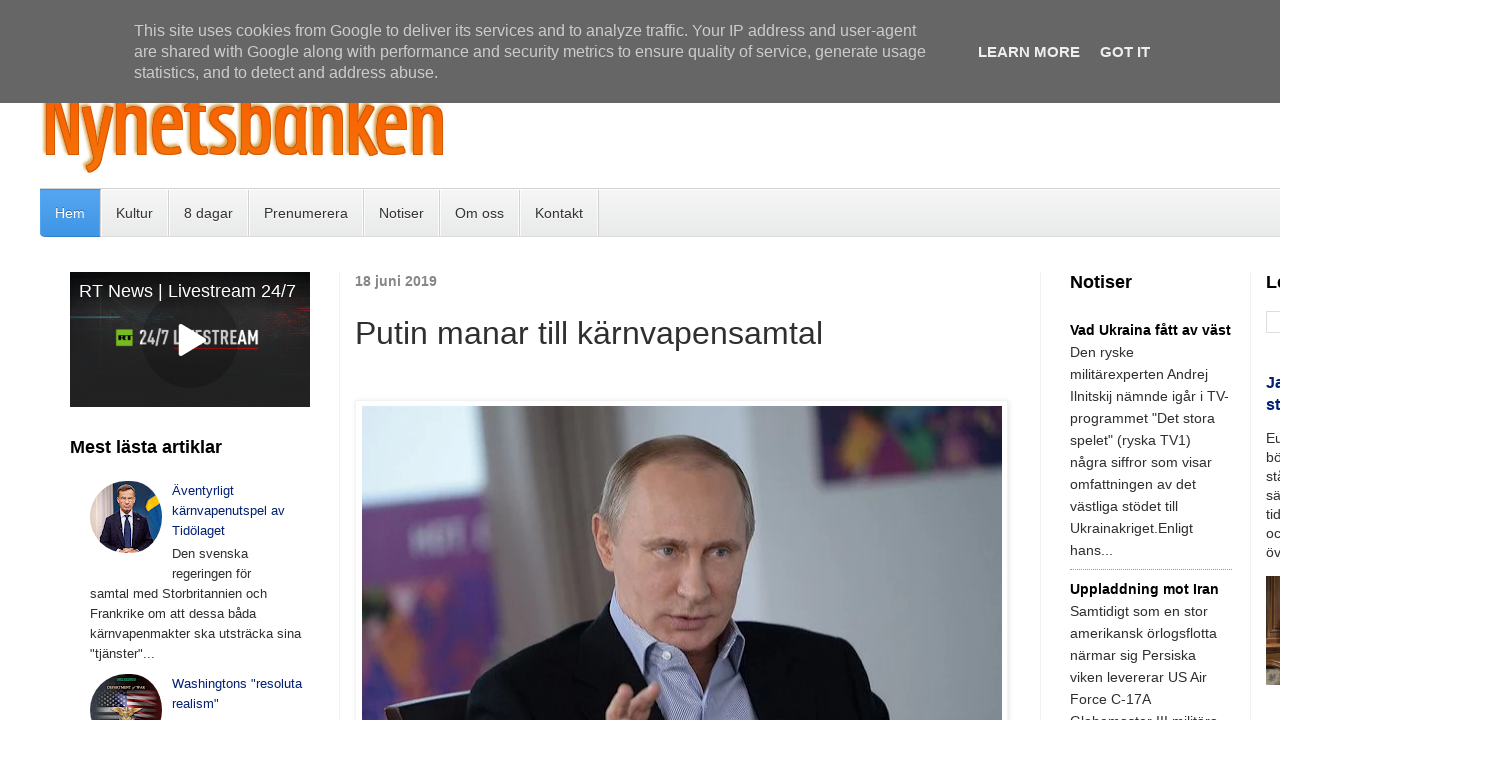

--- FILE ---
content_type: text/html; charset=UTF-8
request_url: https://www.nyhetsbanken.se/2019/06/putin-manar-till-karnvapensamtal.html
body_size: 27230
content:
<!DOCTYPE html>
<html class='v2' dir='ltr' xmlns='http://www.w3.org/1999/xhtml' xmlns:b='http://www.google.com/2005/gml/b' xmlns:data='http://www.google.com/2005/gml/data' xmlns:expr='http://www.google.com/2005/gml/expr'>
<head>
<link href='https://www.blogger.com/static/v1/widgets/335934321-css_bundle_v2.css' rel='stylesheet' type='text/css'/>
<meta content='width=1100' name='viewport'/>
<meta content='text/html; charset=UTF-8' http-equiv='Content-Type'/>
<meta content='blogger' name='generator'/>
<link href='https://www.nyhetsbanken.se/favicon.ico' rel='icon' type='image/x-icon'/>
<link href='https://www.nyhetsbanken.se/2019/06/putin-manar-till-karnvapensamtal.html' rel='canonical'/>
<link rel="alternate" type="application/atom+xml" title="Nyhetsbanken - Atom" href="https://www.nyhetsbanken.se/feeds/posts/default" />
<link rel="alternate" type="application/rss+xml" title="Nyhetsbanken - RSS" href="https://www.nyhetsbanken.se/feeds/posts/default?alt=rss" />
<link rel="service.post" type="application/atom+xml" title="Nyhetsbanken - Atom" href="https://www.blogger.com/feeds/7360504264537497461/posts/default" />

<link rel="alternate" type="application/atom+xml" title="Nyhetsbanken - Atom" href="https://www.nyhetsbanken.se/feeds/1047312094792528224/comments/default" />
<!--Can't find substitution for tag [blog.ieCssRetrofitLinks]-->
<link href='https://blogger.googleusercontent.com/img/b/R29vZ2xl/AVvXsEjJN99fGkmiBCcd-8A1ToEcfdDzdTgoaTn7prc4Qh4PT9YSvfEGRiEM0XuiRhhjQKz9Sx2exndjKx9-FK-ewHuc8uYwckeLY5hgOqXHBz4zdWUTHccBVX5xxndmr2k8M9WiNV3XP_1H7as/s640/14601882594_50d2f7eb98_b.jpg' rel='image_src'/>
<meta content='https://www.nyhetsbanken.se/2019/06/putin-manar-till-karnvapensamtal.html' property='og:url'/>
<meta content='Putin manar till kärnvapensamtal' property='og:title'/>
<meta content='Unika nyheter ur världspress och egna källor.  Kommentar &amp; analys.' property='og:description'/>
<meta content='https://blogger.googleusercontent.com/img/b/R29vZ2xl/AVvXsEjJN99fGkmiBCcd-8A1ToEcfdDzdTgoaTn7prc4Qh4PT9YSvfEGRiEM0XuiRhhjQKz9Sx2exndjKx9-FK-ewHuc8uYwckeLY5hgOqXHBz4zdWUTHccBVX5xxndmr2k8M9WiNV3XP_1H7as/w1200-h630-p-k-no-nu/14601882594_50d2f7eb98_b.jpg' property='og:image'/>
<title>Nyhetsbanken: Putin manar till kärnvapensamtal</title>
<style id='page-skin-1' type='text/css'><!--
/*
-----------------------------------------------
Blogger Template Style
Name:     Simple
Designer: Josh Peterson
URL:      www.noaesthetic.com
----------------------------------------------- */
/* Variable definitions
====================
<Variable name="keycolor" description="Main Color" type="color" default="#66bbdd"/>
<Group description="Page Text" selector="body">
<Variable name="body.font" description="Font" type="font"
default="normal normal 12px Arial, Tahoma, Helvetica, FreeSans, sans-serif"/>
<Variable name="body.text.color" description="Text Color" type="color" default="#222222"/>
</Group>
<Group description="Backgrounds" selector=".body-fauxcolumns-outer">
<Variable name="body.background.color" description="Outer Background" type="color" default="#66bbdd"/>
<Variable name="content.background.color" description="Main Background" type="color" default="#ffffff"/>
<Variable name="header.background.color" description="Header Background" type="color" default="transparent"/>
</Group>
<Group description="Links" selector=".main-outer">
<Variable name="link.color" description="Link Color" type="color" default="#2288bb"/>
<Variable name="link.visited.color" description="Visited Color" type="color" default="#888888"/>
<Variable name="link.hover.color" description="Hover Color" type="color" default="#33aaff"/>
</Group>
<Group description="Blog Title" selector=".header h1">
<Variable name="header.font" description="Font" type="font"
default="normal normal 60px Arial, Tahoma, Helvetica, FreeSans, sans-serif"/>
<Variable name="header.text.color" description="Title Color" type="color" default="#000000" />
</Group>
<Group description="Blog Description" selector=".header .description">
<Variable name="description.text.color" description="Description Color" type="color"
default="#777777" />
</Group>
<Group description="Tabs Text" selector=".tabs-inner .widget li a">
<Variable name="tabs.font" description="Font" type="font"
default="normal normal 14px Arial, Tahoma, Helvetica, FreeSans, sans-serif"/>
<Variable name="tabs.text.color" description="Text Color" type="color" default="#999999"/>
<Variable name="tabs.selected.text.color" description="Selected Color" type="color" default="#000000"/>
</Group>
<Group description="Tabs Background" selector=".tabs-outer .PageList">
<Variable name="tabs.background.color" description="Background Color" type="color" default="#f5f5f5"/>
<Variable name="tabs.selected.background.color" description="Selected Color" type="color" default="#eeeeee"/>
</Group>
<Group description="Post Title" selector="h3.post-title, .comments h4">
<Variable name="post.title.font" description="Font" type="font"
default="normal normal 22px Arial, Tahoma, Helvetica, FreeSans, sans-serif"/>
</Group>
<Group description="Date Header" selector=".date-header">
<Variable name="date.header.color" description="Text Color" type="color"
default="#2f2f2f"/>
<Variable name="date.header.background.color" description="Background Color" type="color"
default="transparent"/>
<Variable name="date.header.font" description="Text Font" type="font"
default="normal bold 11px Arial, Tahoma, Helvetica, FreeSans, sans-serif"/>
<Variable name="date.header.padding" description="Date Header Padding" type="string" default="inherit"/>
<Variable name="date.header.letterspacing" description="Date Header Letter Spacing" type="string" default="inherit"/>
<Variable name="date.header.margin" description="Date Header Margin" type="string" default="inherit"/>
</Group>
<Group description="Post Footer" selector=".post-footer">
<Variable name="post.footer.text.color" description="Text Color" type="color" default="#666666"/>
<Variable name="post.footer.background.color" description="Background Color" type="color"
default="#f9f9f9"/>
<Variable name="post.footer.border.color" description="Shadow Color" type="color" default="#eeeeee"/>
</Group>
<Group description="Gadgets" selector="h2">
<Variable name="widget.title.font" description="Title Font" type="font"
default="normal bold 13px Arial, Tahoma, Helvetica, FreeSans, sans-serif"/>
<Variable name="widget.title.text.color" description="Title Color" type="color" default="#000000"/>
<Variable name="widget.alternate.text.color" description="Alternate Color" type="color" default="#999999"/>
</Group>
<Group description="Images" selector=".main-inner">
<Variable name="image.background.color" description="Background Color" type="color" default="#ffffff"/>
<Variable name="image.border.color" description="Border Color" type="color" default="#eeeeee"/>
<Variable name="image.text.color" description="Caption Text Color" type="color" default="#2f2f2f"/>
</Group>
<Group description="Accents" selector=".content-inner">
<Variable name="body.rule.color" description="Separator Line Color" type="color" default="#eeeeee"/>
<Variable name="tabs.border.color" description="Tabs Border Color" type="color" default="#f2f2f2"/>
</Group>
<Variable name="body.background" description="Body Background" type="background"
color="#ffffff" default="$(color) none repeat scroll top left"/>
<Variable name="body.background.override" description="Body Background Override" type="string" default=""/>
<Variable name="body.background.gradient.cap" description="Body Gradient Cap" type="url"
default="url(https://www.blogblog.com/1kt/simple/gradients_light.png)"/>
<Variable name="body.background.gradient.tile" description="Body Gradient Tile" type="url"
default="url(https://www.blogblog.com/1kt/simple/body_gradient_tile_light.png)"/>
<Variable name="content.background.color.selector" description="Content Background Color Selector" type="string" default=".content-inner"/>
<Variable name="content.padding" description="Content Padding" type="length" default="10px" min="0" max="100px"/>
<Variable name="content.padding.horizontal" description="Content Horizontal Padding" type="length" default="10px" min="0" max="100px"/>
<Variable name="content.shadow.spread" description="Content Shadow Spread" type="length" default="40px" min="0" max="100px"/>
<Variable name="content.shadow.spread.webkit" description="Content Shadow Spread (WebKit)" type="length" default="5px" min="0" max="100px"/>
<Variable name="content.shadow.spread.ie" description="Content Shadow Spread (IE)" type="length" default="10px" min="0" max="100px"/>
<Variable name="main.border.width" description="Main Border Width" type="length" default="0" min="0" max="10px"/>
<Variable name="header.background.gradient" description="Header Gradient" type="url" default="none"/>
<Variable name="header.shadow.offset.left" description="Header Shadow Offset Left" type="length" default="-1px" min="-50px" max="50px"/>
<Variable name="header.shadow.offset.top" description="Header Shadow Offset Top" type="length" default="-1px" min="-50px" max="50px"/>
<Variable name="header.shadow.spread" description="Header Shadow Spread" type="length" default="1px" min="0" max="100px"/>
<Variable name="header.padding" description="Header Padding" type="length" default="30px" min="0" max="100px"/>
<Variable name="header.border.size" description="Header Border Size" type="length" default="1px" min="0" max="10px"/>
<Variable name="header.bottom.border.size" description="Header Bottom Border Size" type="length" default="1px" min="0" max="10px"/>
<Variable name="header.border.horizontalsize" description="Header Horizontal Border Size" type="length" default="0" min="0" max="10px"/>
<Variable name="description.text.size" description="Description Text Size" type="string" default="140%"/>
<Variable name="tabs.margin.top" description="Tabs Margin Top" type="length" default="0" min="0" max="100px"/>
<Variable name="tabs.margin.side" description="Tabs Side Margin" type="length" default="30px" min="0" max="100px"/>
<Variable name="tabs.background.gradient" description="Tabs Background Gradient" type="url"
default="url(https://www.blogblog.com/1kt/simple/gradients_light.png)"/>
<Variable name="tabs.border.width" description="Tabs Border Width" type="length" default="1px" min="0" max="10px"/>
<Variable name="tabs.bevel.border.width" description="Tabs Bevel Border Width" type="length" default="1px" min="0" max="10px"/>
<Variable name="post.margin.bottom" description="Post Bottom Margin" type="length" default="25px" min="0" max="100px"/>
<Variable name="image.border.small.size" description="Image Border Small Size" type="length" default="2px" min="0" max="10px"/>
<Variable name="image.border.large.size" description="Image Border Large Size" type="length" default="5px" min="0" max="10px"/>
<Variable name="page.width.selector" description="Page Width Selector" type="string" default=".region-inner"/>
<Variable name="page.width" description="Page Width" type="string" default="auto"/>
<Variable name="main.section.margin" description="Main Section Margin" type="length" default="15px" min="0" max="100px"/>
<Variable name="main.padding" description="Main Padding" type="length" default="15px" min="0" max="100px"/>
<Variable name="main.padding.top" description="Main Padding Top" type="length" default="30px" min="0" max="100px"/>
<Variable name="main.padding.bottom" description="Main Padding Bottom" type="length" default="30px" min="0" max="100px"/>
<Variable name="paging.background"
color="#ffffff"
description="Background of blog paging area" type="background"
default="transparent none no-repeat scroll top center"/>
<Variable name="footer.bevel" description="Bevel border length of footer" type="length" default="0" min="0" max="10px"/>
<Variable name="mobile.background.overlay" description="Mobile Background Overlay" type="string"
default="transparent none repeat scroll top left"/>
<Variable name="mobile.background.size" description="Mobile Background Size" type="string" default="auto"/>
<Variable name="mobile.button.color" description="Mobile Button Color" type="color" default="#ffffff" />
<Variable name="startSide" description="Side where text starts in blog language" type="automatic" default="left"/>
<Variable name="endSide" description="Side where text ends in blog language" type="automatic" default="right"/>
*/
/* Content
----------------------------------------------- */
body {
font: normal normal 15px Arial, Tahoma, Helvetica, FreeSans, sans-serif;
color: #2f2f2f;
background: #ffffff url(https://blogger.googleusercontent.com/img/a/AVvXsEhlO1JzwOFODMEqOCQk3aMLgsGu5Z5ehSqYYB7J-rrdW9ut_cEvjDyV4f4W4riFVZd4iL_cw-VsZTcWZdfN5ohzqTlIl4SIHdeuOx6jGvK8q7H8gjOo4go6FxAoQltvijJXz1iTdR0Kyl9g5C430sBUYwjigGexzPIIAK0eIVlBL-SpoOk6mV9hzXzo__o=s1600) repeat scroll top left;
padding: 0 0 0 0;
}
html body .region-inner {
min-width: 0;
max-width: 100%;
width: auto;
}
h2 {
font-size: 14px;
}
a:link {
text-decoration:none;
color: #032174;
}
a:visited {
text-decoration:none;
color: #959595;
}
a:hover {
text-decoration:underline;
color: #ff6047;
}
.body-fauxcolumn-outer .fauxcolumn-inner {
background: transparent none repeat scroll top left;
_background-image: none;
}
.body-fauxcolumn-outer .cap-top {
position: absolute;
z-index: 1;
height: 400px;
width: 100%;
}
.body-fauxcolumn-outer .cap-top .cap-left {
width: 100%;
background: transparent none repeat-x scroll top left;
_background-image: none;
}
.content-outer {
-moz-box-shadow: 0 0 0 rgba(0, 0, 0, .15);
-webkit-box-shadow: 0 0 0 rgba(0, 0, 0, .15);
-goog-ms-box-shadow: 0 0 0 #333333;
box-shadow: 0 0 0 rgba(0, 0, 0, .15);
margin-bottom: 1px;
}
.content-inner {
padding: 10px 40px;
}
.content-inner {
background-color: #ffffff;
}
/* Header
----------------------------------------------- */
.header-outer {
background: rgba(92,92,92,0) none repeat-x scroll 0 -400px;
_background-image: none;
}
.Header h1 {
font: normal normal 32px 'Trebuchet MS',Trebuchet,Verdana,sans-serif;
color: #000000;
text-shadow: 0 0 0 rgba(0, 0, 0, .2);
}
.Header h1 a {
color: #000000;
}
.Header .description {
font-size: 18px;
color: #878787;
}
.header-inner .Header .titlewrapper {
padding: 22px 0;
}
.header-inner .Header .descriptionwrapper {
padding: 0 0;
}
/* Tabs
----------------------------------------------- */
.tabs-inner .section:first-child {
border-top: 0 solid #dddddd;
}
.tabs-inner .section:first-child ul {
margin-top: -1px;
border-top: 1px solid #dddddd;
border-left: 1px solid #dddddd;
border-right: 1px solid #dddddd;
}
.tabs-inner .widget ul {
background: #f9f9f9 none repeat-x scroll 0 -800px;
_background-image: none;
border-bottom: 1px solid #dddddd;
margin-top: 0;
margin-left: -30px;
margin-right: -30px;
}
.tabs-inner .widget li a {
display: inline-block;
padding: .6em 1em;
font: normal normal 14px 'Trebuchet MS', Trebuchet, Verdana, sans-serif;
color: #a3a3a3;
border-left: 1px solid #ffffff;
border-right: 1px solid #dddddd;
}
.tabs-inner .widget li:first-child a {
border-left: none;
}
.tabs-inner .widget li.selected a, .tabs-inner .widget li a:hover {
color: #000000;
background-color: #f2f2f2;
text-decoration: none;
}
/* Columns
----------------------------------------------- */
.main-outer {
border-top: 0 solid #f2f2f2;
}
.fauxcolumn-left-outer .fauxcolumn-inner {
border-right: 1px solid #f2f2f2;
}
.fauxcolumn-right-outer .fauxcolumn-inner {
border-left: 1px solid #f2f2f2;
}
/* Headings
----------------------------------------------- */
div.widget > h2,
div.widget h2.title {
margin: 0 0 1em 0;
font: normal bold 18px 'Trebuchet MS',Trebuchet,Verdana,sans-serif;
color: #000000;
}
/* Widgets
----------------------------------------------- */
.widget .zippy {
color: #a3a3a3;
text-shadow: 2px 2px 1px rgba(0, 0, 0, .1);
}
.widget .popular-posts ul{
font-size: 13px; line-height: 1.55}
}
/* Posts
----------------------------------------------- */
h2.date-header {
font: italic normal 12px Arial, Tahoma, Helvetica, FreeSans, sans-serif;
}
.date-header span {
background-color: rgba(92,92,92,0);
color: #878787;
padding: inherit;
letter-spacing: inherit;
margin: inherit;
}
.main-inner {
padding-top: 35px;
padding-bottom: 65px;
}
.main-inner .column-center-inner {
padding: 0 0;
}
.main-inner .column-center-inner .section {
margin: 0 1em;
}
.post {
margin: 0 0 45px 0;
}
h3.post-title, .comments h4 {
font: normal normal 32px Arial, Tahoma, Helvetica, FreeSans, sans-serif;
margin: .75em 0 0;
}
.post-body {
font-size: 110%;
line-height: 1.7;
position: relative;
}
.post-body img, .post-body .tr-caption-container, .Profile img, .Image img,
.BlogList .item-thumbnail img {
padding: 2px;
background: #ffffff;
border: 1px solid #f2f2f2;
-moz-box-shadow: 1px 1px 5px rgba(0, 0, 0, .1);
-webkit-box-shadow: 1px 1px 5px rgba(0, 0, 0, .1);
box-shadow: 1px 1px 5px rgba(0, 0, 0, .1);
}
.post-body img, .post-body .tr-caption-container {
padding: 5px;
}
.post-body .tr-caption-container {
color: #000000;
}
.post-body .tr-caption-container img {
padding: 0;
background: transparent;
border: none;
-moz-box-shadow: 0 0 0 rgba(0, 0, 0, .1);
-webkit-box-shadow: 0 0 0 rgba(0, 0, 0, .1);
box-shadow: 0 0 0 rgba(0, 0, 0, .1);
}
.post-header {
margin: 0 0 1.5em;
line-height: 1.6;
font-size: 90%;
}
.post-footer {
margin: 20px -2px 0;
padding: 5px 10px;
color: #7a7a7a;
background-color: #fdfdfd;
border-bottom: 1px solid #f2f2f2;
line-height: 1.6;
font-size: 90%;
}
#comments .comment-author {
padding-top: 1.5em;
border-top: 1px solid #f2f2f2;
background-position: 0 1.5em;
}
#comments .comment-author:first-child {
padding-top: 0;
border-top: none;
}
.avatar-image-container {
margin: .2em 0 0;
}
#comments .avatar-image-container img {
border: 1px solid #f2f2f2;
}
/* Comments
----------------------------------------------- */
.comments .comments-content .icon.blog-author {
background-repeat: no-repeat;
background-image: url([data-uri]);
}
.comments .comments-content .loadmore a {
border-top: 1px solid #a3a3a3;
border-bottom: 1px solid #a3a3a3;
}
.comments .comment-thread.inline-thread {
background-color: #fdfdfd;
}
.comments .continue {
border-top: 2px solid #a3a3a3;
}
/* Accents
---------------------------------------------- */
.section-columns td.columns-cell {
border-left: 1px solid #f2f2f2;
}
.blog-pager {
background: transparent url(https://www.blogblog.com/1kt/simple/paging_dot.png) repeat-x scroll top center;
}
.blog-pager-older-link, .home-link,
.blog-pager-newer-link {
background-color: #ffffff;
padding: 5px;
}
.footer-outer {
border-top: 1px dashed #bbbbbb;
}
/* Mobile
----------------------------------------------- */
body.mobile  {
background-size: auto;
}
.mobile .body-fauxcolumn-outer {
background: transparent none repeat scroll top left;
}
.mobile .body-fauxcolumn-outer .cap-top {
background-size: 100% auto;
}
.mobile .content-outer {
-webkit-box-shadow: 0 0 3px rgba(0, 0, 0, .15);
box-shadow: 0 0 3px rgba(0, 0, 0, .15);
}
.mobile .tabs-inner .widget ul {
margin-left: 0;
margin-right: 0;
}
.mobile .post {
margin: 0;
}
.mobile .main-inner .column-center-inner .section {
margin: 0;
}
.mobile .date-header span {
padding: 0.1em 10px;
margin: 0 -10px;
}
.mobile h3.post-title {
margin: 0;
}
.mobile .blog-pager {
background: transparent none no-repeat scroll top center;
}
.mobile .footer-outer {
border-top: none;
}
.mobile .main-inner, .mobile .footer-inner {
background-color: #ffffff;
}
.mobile-index-contents {
color: #2f2f2f;
}
.mobile-link-button {
background-color: #032174;
}
.mobile-link-button a:link, .mobile-link-button a:visited {
color: #ffffff;
}
.mobile .tabs-inner .section:first-child {
border-top: none;
}
.mobile .tabs-inner .PageList .widget-content {
background-color: #f2f2f2;
color: #000000;
border-top: 1px solid #dddddd;
border-bottom: 1px solid #dddddd;
}
.mobile .tabs-inner .PageList .widget-content .pagelist-arrow {
border-left: 1px solid #dddddd;
}
#contact-links {
text-shadow: 0 -1px 0 rgba(0, 0, 0, 0.3);
margin: auto;
position: relative;
width: 100%;
}
#contact-links a {
color: #4C9FEB;
}
#contact-links a:hover {
color: #3D85C6;
}
#my-links {
float: right;
font-size: 12px;
margin: 4px 10px;
overflow: hidden;
text-shadow: 0 1px 0 #FFFFFF;
}
#my-links a {
margin-left: 7px;
padding-left: 8px;
text-decoration: none;
}
#my-links a:first-child {
border-width: 0;
}
#menu-container {
background: -webkit-linear-gradient(#f6f6f6, #e9eaea) repeat scroll 0 0 transparent;
background: -moz-linear-gradient(#f6f6f6, #e9eaea) repeat scroll 0 0 transparent;
background: linear-gradient(#f6f6f6, #e9eaea) repeat scroll 0 0 transparent;
filter: progid:DXImageTransform.Microsoft.gradient( startColorstr='#f6f6f6', endColorstr='#e9eaea',GradientType=0 );
border-radius: 0 0 4px 4px;
border:1px solid rgba(0,0,0,0.1);
box-shadow: -1px 1px 0 rgba(255, 255, 255, 0.8) inset;
clear: both;
height: 46px;
padding-top: 1px;
}
#neat-menu {
float: left;
}
#neat-menu a {
text-decoration: none;
}
#neat-menu ul {
list-style: none;
margin: 0;
padding: 0;
}
#neat-menu > ul > li {
float: left;
padding-bottom: 12px;
}
#neat-menu ul li a {
box-shadow: -1px 0 0 rgba(255, 255, 255, 0.8) inset, 1px 0 0 rgba(255, 255, 255, 0.8) inset;
border-color: #D1D1D1;
border-image: none;
border-style: solid;
border-width: 0 1px 0 0;
color: #333333;
display: block;
font-size: 14px;
height: 25px;
line-height: 25px;
padding: 11px 15px 10px;
text-shadow: 0 1px 0 #FFFFFF;
}
#neat-menu ul li a:hover {
background: -webkit-linear-gradient(#efefef, #e9eaea) repeat scroll 0 0 transparent;
background: -moz-linear-gradient(#efefef, #e9eaea) repeat scroll 0 0 transparent;
background: linear-gradient(#efefef, #e9eaea) repeat scroll 0 0 transparent;
filter: progid:DXImageTransform.Microsoft.gradient( startColorstr='#efefef', endColorstr='#e9eaea',GradientType=0 );
}
#neat-menu > ul > li.active > a {
background: -webkit-linear-gradient(#55A6F1, #3F96E5) repeat scroll 0 0 transparent;
background: -moz-linear-gradient(#55A6F1, #3F96E5) repeat scroll 0 0 transparent;
background: linear-gradient(#55A6F1, #3F96E5) repeat scroll 0 0 transparent;
filter: progid:DXImageTransform.Microsoft.gradient( startColorstr='#55A6F1', endColorstr='#3F96E5',GradientType=0 );
border-bottom: 1px solid #2D81CC;
border-top: 1px solid #4791D6;
box-shadow: -1px 0 0 #55A6F1 inset, 1px 0 0 #55A6F1 inset;
color: #FFFFFF;
margin: -1px 0 -1px -1px;
text-shadow: 0 -1px 0 rgba(0, 0, 0, 0.3);
}
#neat-menu > ul > li.active > a:hover {
background: -webkit-linear-gradient(#499FEE, #3F96E5) repeat scroll 0 0 transparent;
background: -moz-linear-gradient(#499FEE, #3F96E5) repeat scroll 0 0 transparent;
background: linear-gradient(#499FEE, #3F96E5) repeat scroll 0 0 transparent;
filter: progid:DXImageTransform.Microsoft.gradient( startColorstr='#499FEE', endColorstr='#3F96E5',GradientType=0 );
}
#neat-menu > ul > li:first-child > a {
border-radius: 0 0 0 5px;
}
#neat-menu ul ul {
background: -webkit-linear-gradient(#F7F7F7, #F4F4F4) repeat scroll 0 0 padding-box transparent;
background: -moz-linear-gradient(#F7F7F7, #F4F4F4) repeat scroll 0 0 padding-box transparent;
background: linear-gradient(#F7F7F7, #F4F4F4) repeat scroll 0 0 padding-box transparent;
filter: progid:DXImageTransform.Microsoft.gradient( startColorstr='#F7F7F7', endColorstr='#F4F4F4',GradientType=0 );
border-radius: 5px 5px 5px 5px;
border: 1px solid rgba(0, 0, 0, 0.1);
box-shadow: 0 1px 0 #FFFFFF inset;
height: 0;
margin-top: 1px;
opacity: 0;
overflow: hidden;
width: 240px;
padding: 0;
position: absolute;
visibility: hidden;
z-index: 1;
-webkit-transition: all .5s;
-moz-transition: all .5s;
-ms-transition: all .5s;
-o-transition: all .5s;
transition: all .5s;
}
#neat-menu ul li:hover ul  {
margin-top: 0\2;
height: auto;
opacity: 1;
visibility: visible;
}
#neat-menu ul ul a {
border-right-width: 0;
border-top: 1px solid #D1D1D1;
box-shadow: 0 1px 0 #FFFFFF inset;
color: #444444;
height: 24px;
line-height: 24px;
padding: 7px 12px;
text-shadow: 0 1px 0 #FFFFFF;
}
#neat-menu ul ul a:hover {
background: -webkit-linear-gradient(#55A6F1, #3F96E5) repeat scroll 0 0 transparent;
background: -moz-linear-gradient(#55A6F1, #3F96E5) repeat scroll 0 0 transparent;
background: linear-gradient(#55A6F1, #3F96E5) repeat scroll 0 0 transparent;
filter: progid:DXImageTransform.Microsoft.gradient( startColorstr='#55A6F1', endColorstr='#3F96E5',GradientType=0 );
border-top: 1px solid #4791D6;
box-shadow: -1px 0 0 #55A6F1 inset, 1px 0 0 #55A6F1 inset;
color: #FFFFFF;
text-shadow: 0 -1px 0 rgba(0, 0, 0, 0.3);
}
#neat-menu ul ul li:first-child a {
border-top-width: 0;
}
#menu-search {
margin:8px 10px 0 0;
float: right;
}
#menu-search form {
background: url("https://blogger.googleusercontent.com/img/b/R29vZ2xl/AVvXsEh7HzBaQSKLO2UFHV6cwZmarMYfUXpP9S4huq4X9YZsnfLLFl427712A8mrAb4qGqypRWbb9lnTbulBtfeI4uBUT9DONY21A3XCv52B8Du3W-ejyzmREkqx9YFVu5nBwmpexspo0QamH0WC/s1600/menu-search.gif") no-repeat scroll 5% 50% transparent;
border: 1px solid #CCCCCC;
border-radius: 3px 3px 3px 3px;
box-shadow: 0 1px 0 rgba(0, 0, 0, 0.05) inset, 0 1px 0 #FFFFFF;
height: 26px;
padding: 0 25px;
position: relative;
width: 130px;
}
#menu-search form:hover {
background-color: #F9F9F9;
}
#menu-search form input {
color: #999999;
font-size: 13px;
height: 26px;
text-shadow: 0 1px 0 #FFFFFF;
background: none repeat scroll 0 0 transparent;
border: medium none;
float: left;
outline: medium none;
padding: 0;
width: 100%;
}
#menu-search form input.placeholder, #menu-search form input:-moz-placeholder {
color: #C4C4C4;
}.sidebar {
font-size: 14px; line-height: 1.8
}
#Blog2
{
visibility:hidden;
display:none !important;
}     /*--- MyBloggerLab --- */
.popular-posts ul{padding-left:0px;}
.popular-posts ul li {background: #FFF no-repeat scroll 5px 10px;
list-style-type: none;
margin:0 0 0px 0px;
padding:5px 5px 5px 20px !important;
border: 0px solid #ddd;
border-radius:10px;
-moz-border-radius:10px;
-webkit-border-radius:10px;
}
.popular-posts ul
li:hover {
border:1px solid #6BB5FF;
}
.popular-posts ul
li a:hover {
text-decoration:underline;
}
.popular-posts .item-thumbnail img {
webkit-border-radius: 100px;
-moz-border-radius: 100px;
border-radius: 100px;
};
}
--></style>
<style id='template-skin-1' type='text/css'><!--
body {
min-width: 1500px;
}
.content-outer, .content-fauxcolumn-outer, .region-inner {
min-width: 1500px;
max-width: 1500px;
_width: 1500px;
}
.main-inner .columns {
padding-left: 300px;
padding-right: 420px;
}
.main-inner .fauxcolumn-center-outer {
left: 300px;
right: 420px;
/* IE6 does not respect left and right together */
_width: expression(this.parentNode.offsetWidth -
parseInt("300px") -
parseInt("420px") + 'px');
}
.main-inner .fauxcolumn-left-outer {
width: 300px;
}
.main-inner .fauxcolumn-right-outer {
width: 420px;
}
.main-inner .column-left-outer {
width: 300px;
right: 100%;
margin-left: -300px;
}
.main-inner .column-right-outer {
width: 420px;
margin-right: -420px;
}
#layout {
min-width: 0;
}
#layout .content-outer {
min-width: 0;
width: 800px;
}
#layout .region-inner {
min-width: 0;
width: auto;
}
body#layout div.add_widget {
padding: 8px;
}
body#layout div.add_widget a {
margin-left: 32px;
}
--></style>
<link href='https://www.blogger.com/dyn-css/authorization.css?targetBlogID=7360504264537497461&amp;zx=db6c56e3-211b-42e9-99bb-780b120a9a70' media='none' onload='if(media!=&#39;all&#39;)media=&#39;all&#39;' rel='stylesheet'/><noscript><link href='https://www.blogger.com/dyn-css/authorization.css?targetBlogID=7360504264537497461&amp;zx=db6c56e3-211b-42e9-99bb-780b120a9a70' rel='stylesheet'/></noscript>
<meta name='google-adsense-platform-account' content='ca-host-pub-1556223355139109'/>
<meta name='google-adsense-platform-domain' content='blogspot.com'/>

<script type="text/javascript" language="javascript">
  // Supply ads personalization default for EEA readers
  // See https://www.blogger.com/go/adspersonalization
  adsbygoogle = window.adsbygoogle || [];
  if (typeof adsbygoogle.requestNonPersonalizedAds === 'undefined') {
    adsbygoogle.requestNonPersonalizedAds = 1;
  }
</script>


</head>
<body class='loading'><script>
  (function(i,s,o,g,r,a,m){i['GoogleAnalyticsObject']=r;i[r]=i[r]||function(){
  (i[r].q=i[r].q||[]).push(arguments)},i[r].l=1*new Date();a=s.createElement(o),
  m=s.getElementsByTagName(o)[0];a.async=1;a.src=g;m.parentNode.insertBefore(a,m)
  })(window,document,'script','https://www.google-analytics.com/analytics.js','ga');

  ga('create', 'UA-83703272-1', 'auto');
  ga('send', 'pageview');

</script>
<div class='navbar no-items section' id='navbar' name='Navbar'>
</div>
<div class='body-fauxcolumns'>
<div class='fauxcolumn-outer body-fauxcolumn-outer'>
<div class='cap-top'>
<div class='cap-left'></div>
<div class='cap-right'></div>
</div>
<div class='fauxborder-left'>
<div class='fauxborder-right'></div>
<div class='fauxcolumn-inner'>
</div>
</div>
<div class='cap-bottom'>
<div class='cap-left'></div>
<div class='cap-right'></div>
</div>
</div>
</div>
<div class='content'>
<div class='content-fauxcolumns'>
<div class='fauxcolumn-outer content-fauxcolumn-outer'>
<div class='cap-top'>
<div class='cap-left'></div>
<div class='cap-right'></div>
</div>
<div class='fauxborder-left'>
<div class='fauxborder-right'></div>
<div class='fauxcolumn-inner'>
</div>
</div>
<div class='cap-bottom'>
<div class='cap-left'></div>
<div class='cap-right'></div>
</div>
</div>
</div>
<div class='content-outer'>
<div class='content-cap-top cap-top'>
<div class='cap-left'></div>
<div class='cap-right'></div>
</div>
<div class='fauxborder-left content-fauxborder-left'>
<div class='fauxborder-right content-fauxborder-right'></div>
<div class='content-inner'>
<header>
<div class='header-outer'>
<div class='header-cap-top cap-top'>
<div class='cap-left'></div>
<div class='cap-right'></div>
</div>
<div class='fauxborder-left header-fauxborder-left'>
<div class='fauxborder-right header-fauxborder-right'></div>
<div class='region-inner header-inner'>
<div class='header section' id='header' name='Rubrik'><div class='widget Header' data-version='1' id='Header1'>
<div id='header-inner'>
<a href='https://www.nyhetsbanken.se/' style='display: block'>
<img alt='Nyhetsbanken' height='148px; ' id='Header1_headerimg' src='https://blogger.googleusercontent.com/img/b/R29vZ2xl/AVvXsEiV6IO6pEm78cEdA3dzQTjxJpBDcucRJnZ82WFMcel9iohh2x5MzkX8Au5P2RHwyW0jdM-M4GtWJ1RdxDW9uIxrDykrz0I2BKNha6s44pQa6UYG4Y3MjuRieusb5nerDCaJ4v-vFlpxoeM/s493/logo2b.png' style='display: block' width='493px; '/>
</a>
</div>
</div></div>
</div>
</div>
<div class='header-cap-bottom cap-bottom'>
<div class='cap-left'></div>
<div class='cap-right'></div>
</div>
</div>
<div id='menu-container'>
<nav id='neat-menu'>
<ul>
<li class='active'><a href='/'>Hem</a></li>
<li><a href='#'>Kultur</a>
<ul>
<li><a href='https://www.nyhetsbanken.se/search/label/kultur'>Alla kulturartiklar</a></li>
</ul>
</li>
<li><a href='https://www.8dagar.se/'>8 dagar</a>
<li><a href='https://www.feedrabbit.com/'>Prenumerera</a></li>
<li><a href='https://www.nyhetsbanken.se/search?q=label:Tele&by-date=true'>Notiser</a></li>
<li><a href='https://www.nyhetsbanken.se/p/om-oss.html'>Om oss</a></li>
<li><a href='https://www.nyhetsbanken.se/p/blog-page_96.html'>Kontakt</a></li>
</li>
</ul>
</nav></div>
</header>
<div class='tabs-outer'>
<div class='tabs-cap-top cap-top'>
<div class='cap-left'></div>
<div class='cap-right'></div>
</div>
<div class='fauxborder-left tabs-fauxborder-left'>
<div class='fauxborder-right tabs-fauxborder-right'></div>
<div class='region-inner tabs-inner'>
<div class='tabs no-items section' id='crosscol' name='Alla kolumner'></div>
<div class='tabs no-items section' id='crosscol-overflow' name='Cross-Column 2'></div>
</div>
</div>
<div class='tabs-cap-bottom cap-bottom'>
<div class='cap-left'></div>
<div class='cap-right'></div>
</div>
</div>
<div class='main-outer'>
<div class='main-cap-top cap-top'>
<div class='cap-left'></div>
<div class='cap-right'></div>
</div>
<div class='fauxborder-left main-fauxborder-left'>
<div class='fauxborder-right main-fauxborder-right'></div>
<div class='region-inner main-inner'>
<div class='columns fauxcolumns'>
<div class='fauxcolumn-outer fauxcolumn-center-outer'>
<div class='cap-top'>
<div class='cap-left'></div>
<div class='cap-right'></div>
</div>
<div class='fauxborder-left'>
<div class='fauxborder-right'></div>
<div class='fauxcolumn-inner'>
</div>
</div>
<div class='cap-bottom'>
<div class='cap-left'></div>
<div class='cap-right'></div>
</div>
</div>
<div class='fauxcolumn-outer fauxcolumn-left-outer'>
<div class='cap-top'>
<div class='cap-left'></div>
<div class='cap-right'></div>
</div>
<div class='fauxborder-left'>
<div class='fauxborder-right'></div>
<div class='fauxcolumn-inner'>
</div>
</div>
<div class='cap-bottom'>
<div class='cap-left'></div>
<div class='cap-right'></div>
</div>
</div>
<div class='fauxcolumn-outer fauxcolumn-right-outer'>
<div class='cap-top'>
<div class='cap-left'></div>
<div class='cap-right'></div>
</div>
<div class='fauxborder-left'>
<div class='fauxborder-right'></div>
<div class='fauxcolumn-inner'>
</div>
</div>
<div class='cap-bottom'>
<div class='cap-left'></div>
<div class='cap-right'></div>
</div>
</div>
<!-- corrects IE6 width calculation -->
<div class='columns-inner'>
<div class='column-center-outer'>
<div class='column-center-inner'>
<div class='main section' id='main' name='Huvudsektion'><div class='widget Blog' data-version='1' id='Blog1'>
<div class='blog-posts hfeed'>

                                        <div class="date-outer">
                                      
<h2 class='date-header'>
<span>
18 juni 2019
</span>
</h2>

                                        <div class="date-posts">
                                      
<div class='post-outer'>
<div class='post hentry uncustomized-post-template' itemprop='blogPost' itemscope='itemscope' itemtype='http://schema.org/BlogPosting'>
<meta content='https://blogger.googleusercontent.com/img/b/R29vZ2xl/AVvXsEjJN99fGkmiBCcd-8A1ToEcfdDzdTgoaTn7prc4Qh4PT9YSvfEGRiEM0XuiRhhjQKz9Sx2exndjKx9-FK-ewHuc8uYwckeLY5hgOqXHBz4zdWUTHccBVX5xxndmr2k8M9WiNV3XP_1H7as/s640/14601882594_50d2f7eb98_b.jpg' itemprop='image_url'/>
<meta content='7360504264537497461' itemprop='blogId'/>
<meta content='1047312094792528224' itemprop='postId'/>
<a name='1047312094792528224'></a>
<h3 class='post-title entry-title' itemprop='name'>
Putin manar till kärnvapensamtal
</h3>
<div class='post-header'>
<div class='post-header-line-1'></div>
</div>
<div class='post-body entry-content' id='post-body-1047312094792528224' itemprop='description articleBody'>
<!--[if gte mso 9]><xml>  <o:OfficeDocumentSettings>   <o:AllowPNG/>  </o:OfficeDocumentSettings> </xml><![endif]--><!--[if gte mso 9]><xml>  <w:WordDocument>   <w:View>Normal</w:View>   <w:Zoom>0</w:Zoom>   <w:TrackMoves/>   <w:TrackFormatting/>   <w:HyphenationZone>21</w:HyphenationZone>   <w:PunctuationKerning/>   <w:ValidateAgainstSchemas/>   <w:SaveIfXMLInvalid>false</w:SaveIfXMLInvalid>   <w:IgnoreMixedContent>false</w:IgnoreMixedContent>   <w:AlwaysShowPlaceholderText>false</w:AlwaysShowPlaceholderText>   <w:DoNotPromoteQF/>   <w:LidThemeOther>SV</w:LidThemeOther>   <w:LidThemeAsian>X-NONE</w:LidThemeAsian>   <w:LidThemeComplexScript>X-NONE</w:LidThemeComplexScript>   <w:Compatibility>    <w:BreakWrappedTables/>    <w:SnapToGridInCell/>    <w:WrapTextWithPunct/>    <w:UseAsianBreakRules/>    <w:DontGrowAutofit/>    <w:SplitPgBreakAndParaMark/>    <w:EnableOpenTypeKerning/>    <w:DontFlipMirrorIndents/>    <w:OverrideTableStyleHps/>   </w:Compatibility>   <m:mathPr>    <m:mathFont m:val="Cambria Math"/>    <m:brkBin m:val="before"/>    <m:brkBinSub m:val="&#45;-"/>    <m:smallFrac m:val="off"/>    <m:dispDef/>    <m:lMargin m:val="0"/>    <m:rMargin m:val="0"/>    <m:defJc m:val="centerGroup"/>    <m:wrapIndent m:val="1440"/>    <m:intLim m:val="subSup"/>    <m:naryLim m:val="undOvr"/>   </m:mathPr></w:WordDocument> </xml><![endif]--><!--[if gte mso 9]><xml>  <w:LatentStyles DefLockedState="false" DefUnhideWhenUsed="false"
  DefSemiHidden="false" DefQFormat="false" DefPriority="99"
  LatentStyleCount="375">   <w:LsdException Locked="false" Priority="0" QFormat="true" Name="Normal"/>   <w:LsdException Locked="false" Priority="9" QFormat="true" Name="heading 1"/>   <w:LsdException Locked="false" Priority="9" SemiHidden="true"
   UnhideWhenUsed="true" QFormat="true" Name="heading 2"/>   <w:LsdException Locked="false" Priority="9" SemiHidden="true"
   UnhideWhenUsed="true" QFormat="true" Name="heading 3"/>   <w:LsdException Locked="false" Priority="9" SemiHidden="true"
   UnhideWhenUsed="true" QFormat="true" Name="heading 4"/>   <w:LsdException Locked="false" Priority="9" SemiHidden="true"
   UnhideWhenUsed="true" QFormat="true" Name="heading 5"/>   <w:LsdException Locked="false" Priority="9" SemiHidden="true"
   UnhideWhenUsed="true" QFormat="true" Name="heading 6"/>   <w:LsdException Locked="false" Priority="9" SemiHidden="true"
   UnhideWhenUsed="true" QFormat="true" Name="heading 7"/>   <w:LsdException Locked="false" Priority="9" SemiHidden="true"
   UnhideWhenUsed="true" QFormat="true" Name="heading 8"/>   <w:LsdException Locked="false" Priority="9" SemiHidden="true"
   UnhideWhenUsed="true" QFormat="true" Name="heading 9"/>   <w:LsdException Locked="false" SemiHidden="true" UnhideWhenUsed="true"
   Name="index 1"/>   <w:LsdException Locked="false" SemiHidden="true" UnhideWhenUsed="true"
   Name="index 2"/>   <w:LsdException Locked="false" SemiHidden="true" UnhideWhenUsed="true"
   Name="index 3"/>   <w:LsdException Locked="false" SemiHidden="true" UnhideWhenUsed="true"
   Name="index 4"/>   <w:LsdException Locked="false" SemiHidden="true" UnhideWhenUsed="true"
   Name="index 5"/>   <w:LsdException Locked="false" SemiHidden="true" UnhideWhenUsed="true"
   Name="index 6"/>   <w:LsdException Locked="false" SemiHidden="true" UnhideWhenUsed="true"
   Name="index 7"/>   <w:LsdException Locked="false" SemiHidden="true" UnhideWhenUsed="true"
   Name="index 8"/>   <w:LsdException Locked="false" SemiHidden="true" UnhideWhenUsed="true"
   Name="index 9"/>   <w:LsdException Locked="false" Priority="39" SemiHidden="true"
   UnhideWhenUsed="true" Name="toc 1"/>   <w:LsdException Locked="false" Priority="39" SemiHidden="true"
   UnhideWhenUsed="true" Name="toc 2"/>   <w:LsdException Locked="false" Priority="39" SemiHidden="true"
   UnhideWhenUsed="true" Name="toc 3"/>   <w:LsdException Locked="false" Priority="39" SemiHidden="true"
   UnhideWhenUsed="true" Name="toc 4"/>   <w:LsdException Locked="false" Priority="39" SemiHidden="true"
   UnhideWhenUsed="true" Name="toc 5"/>   <w:LsdException Locked="false" Priority="39" SemiHidden="true"
   UnhideWhenUsed="true" Name="toc 6"/>   <w:LsdException Locked="false" Priority="39" SemiHidden="true"
   UnhideWhenUsed="true" Name="toc 7"/>   <w:LsdException Locked="false" Priority="39" SemiHidden="true"
   UnhideWhenUsed="true" Name="toc 8"/>   <w:LsdException Locked="false" Priority="39" SemiHidden="true"
   UnhideWhenUsed="true" Name="toc 9"/>   <w:LsdException Locked="false" SemiHidden="true" UnhideWhenUsed="true"
   Name="Normal Indent"/>   <w:LsdException Locked="false" SemiHidden="true" UnhideWhenUsed="true"
   Name="footnote text"/>   <w:LsdException Locked="false" SemiHidden="true" UnhideWhenUsed="true"
   Name="annotation text"/>   <w:LsdException Locked="false" SemiHidden="true" UnhideWhenUsed="true"
   Name="header"/>   <w:LsdException Locked="false" SemiHidden="true" UnhideWhenUsed="true"
   Name="footer"/>   <w:LsdException Locked="false" SemiHidden="true" UnhideWhenUsed="true"
   Name="index heading"/>   <w:LsdException Locked="false" Priority="35" SemiHidden="true"
   UnhideWhenUsed="true" QFormat="true" Name="caption"/>   <w:LsdException Locked="false" SemiHidden="true" UnhideWhenUsed="true"
   Name="table of figures"/>   <w:LsdException Locked="false" SemiHidden="true" UnhideWhenUsed="true"
   Name="envelope address"/>   <w:LsdException Locked="false" SemiHidden="true" UnhideWhenUsed="true"
   Name="envelope return"/>   <w:LsdException Locked="false" SemiHidden="true" UnhideWhenUsed="true"
   Name="footnote reference"/>   <w:LsdException Locked="false" SemiHidden="true" UnhideWhenUsed="true"
   Name="annotation reference"/>   <w:LsdException Locked="false" SemiHidden="true" UnhideWhenUsed="true"
   Name="line number"/>   <w:LsdException Locked="false" SemiHidden="true" UnhideWhenUsed="true"
   Name="page number"/>   <w:LsdException Locked="false" SemiHidden="true" UnhideWhenUsed="true"
   Name="endnote reference"/>   <w:LsdException Locked="false" SemiHidden="true" UnhideWhenUsed="true"
   Name="endnote text"/>   <w:LsdException Locked="false" SemiHidden="true" UnhideWhenUsed="true"
   Name="table of authorities"/>   <w:LsdException Locked="false" SemiHidden="true" UnhideWhenUsed="true"
   Name="macro"/>   <w:LsdException Locked="false" SemiHidden="true" UnhideWhenUsed="true"
   Name="toa heading"/>   <w:LsdException Locked="false" SemiHidden="true" UnhideWhenUsed="true"
   Name="List"/>   <w:LsdException Locked="false" SemiHidden="true" UnhideWhenUsed="true"
   Name="List Bullet"/>   <w:LsdException Locked="false" SemiHidden="true" UnhideWhenUsed="true"
   Name="List Number"/>   <w:LsdException Locked="false" SemiHidden="true" UnhideWhenUsed="true"
   Name="List 2"/>   <w:LsdException Locked="false" SemiHidden="true" UnhideWhenUsed="true"
   Name="List 3"/>   <w:LsdException Locked="false" SemiHidden="true" UnhideWhenUsed="true"
   Name="List 4"/>   <w:LsdException Locked="false" SemiHidden="true" UnhideWhenUsed="true"
   Name="List 5"/>   <w:LsdException Locked="false" SemiHidden="true" UnhideWhenUsed="true"
   Name="List Bullet 2"/>   <w:LsdException Locked="false" SemiHidden="true" UnhideWhenUsed="true"
   Name="List Bullet 3"/>   <w:LsdException Locked="false" SemiHidden="true" UnhideWhenUsed="true"
   Name="List Bullet 4"/>   <w:LsdException Locked="false" SemiHidden="true" UnhideWhenUsed="true"
   Name="List Bullet 5"/>   <w:LsdException Locked="false" SemiHidden="true" UnhideWhenUsed="true"
   Name="List Number 2"/>   <w:LsdException Locked="false" SemiHidden="true" UnhideWhenUsed="true"
   Name="List Number 3"/>   <w:LsdException Locked="false" SemiHidden="true" UnhideWhenUsed="true"
   Name="List Number 4"/>   <w:LsdException Locked="false" SemiHidden="true" UnhideWhenUsed="true"
   Name="List Number 5"/>   <w:LsdException Locked="false" Priority="10" QFormat="true" Name="Title"/>   <w:LsdException Locked="false" SemiHidden="true" UnhideWhenUsed="true"
   Name="Closing"/>   <w:LsdException Locked="false" SemiHidden="true" UnhideWhenUsed="true"
   Name="Signature"/>   <w:LsdException Locked="false" Priority="1" SemiHidden="true"
   UnhideWhenUsed="true" Name="Default Paragraph Font"/>   <w:LsdException Locked="false" SemiHidden="true" UnhideWhenUsed="true"
   Name="Body Text"/>   <w:LsdException Locked="false" SemiHidden="true" UnhideWhenUsed="true"
   Name="Body Text Indent"/>   <w:LsdException Locked="false" SemiHidden="true" UnhideWhenUsed="true"
   Name="List Continue"/>   <w:LsdException Locked="false" SemiHidden="true" UnhideWhenUsed="true"
   Name="List Continue 2"/>   <w:LsdException Locked="false" SemiHidden="true" UnhideWhenUsed="true"
   Name="List Continue 3"/>   <w:LsdException Locked="false" SemiHidden="true" UnhideWhenUsed="true"
   Name="List Continue 4"/>   <w:LsdException Locked="false" SemiHidden="true" UnhideWhenUsed="true"
   Name="List Continue 5"/>   <w:LsdException Locked="false" SemiHidden="true" UnhideWhenUsed="true"
   Name="Message Header"/>   <w:LsdException Locked="false" Priority="11" QFormat="true" Name="Subtitle"/>   <w:LsdException Locked="false" SemiHidden="true" UnhideWhenUsed="true"
   Name="Salutation"/>   <w:LsdException Locked="false" SemiHidden="true" UnhideWhenUsed="true"
   Name="Date"/>   <w:LsdException Locked="false" SemiHidden="true" UnhideWhenUsed="true"
   Name="Body Text First Indent"/>   <w:LsdException Locked="false" SemiHidden="true" UnhideWhenUsed="true"
   Name="Body Text First Indent 2"/>   <w:LsdException Locked="false" SemiHidden="true" UnhideWhenUsed="true"
   Name="Note Heading"/>   <w:LsdException Locked="false" SemiHidden="true" UnhideWhenUsed="true"
   Name="Body Text 2"/>   <w:LsdException Locked="false" SemiHidden="true" UnhideWhenUsed="true"
   Name="Body Text 3"/>   <w:LsdException Locked="false" SemiHidden="true" UnhideWhenUsed="true"
   Name="Body Text Indent 2"/>   <w:LsdException Locked="false" SemiHidden="true" UnhideWhenUsed="true"
   Name="Body Text Indent 3"/>   <w:LsdException Locked="false" SemiHidden="true" UnhideWhenUsed="true"
   Name="Block Text"/>   <w:LsdException Locked="false" SemiHidden="true" UnhideWhenUsed="true"
   Name="Hyperlink"/>   <w:LsdException Locked="false" SemiHidden="true" UnhideWhenUsed="true"
   Name="FollowedHyperlink"/>   <w:LsdException Locked="false" Priority="22" QFormat="true" Name="Strong"/>   <w:LsdException Locked="false" Priority="20" QFormat="true" Name="Emphasis"/>   <w:LsdException Locked="false" SemiHidden="true" UnhideWhenUsed="true"
   Name="Document Map"/>   <w:LsdException Locked="false" SemiHidden="true" UnhideWhenUsed="true"
   Name="Plain Text"/>   <w:LsdException Locked="false" SemiHidden="true" UnhideWhenUsed="true"
   Name="E-mail Signature"/>   <w:LsdException Locked="false" SemiHidden="true" UnhideWhenUsed="true"
   Name="HTML Top of Form"/>   <w:LsdException Locked="false" SemiHidden="true" UnhideWhenUsed="true"
   Name="HTML Bottom of Form"/>   <w:LsdException Locked="false" SemiHidden="true" UnhideWhenUsed="true"
   Name="Normal (Web)"/>   <w:LsdException Locked="false" SemiHidden="true" UnhideWhenUsed="true"
   Name="HTML Acronym"/>   <w:LsdException Locked="false" SemiHidden="true" UnhideWhenUsed="true"
   Name="HTML Address"/>   <w:LsdException Locked="false" SemiHidden="true" UnhideWhenUsed="true"
   Name="HTML Cite"/>   <w:LsdException Locked="false" SemiHidden="true" UnhideWhenUsed="true"
   Name="HTML Code"/>   <w:LsdException Locked="false" SemiHidden="true" UnhideWhenUsed="true"
   Name="HTML Definition"/>   <w:LsdException Locked="false" SemiHidden="true" UnhideWhenUsed="true"
   Name="HTML Keyboard"/>   <w:LsdException Locked="false" SemiHidden="true" UnhideWhenUsed="true"
   Name="HTML Preformatted"/>   <w:LsdException Locked="false" SemiHidden="true" UnhideWhenUsed="true"
   Name="HTML Sample"/>   <w:LsdException Locked="false" SemiHidden="true" UnhideWhenUsed="true"
   Name="HTML Typewriter"/>   <w:LsdException Locked="false" SemiHidden="true" UnhideWhenUsed="true"
   Name="HTML Variable"/>   <w:LsdException Locked="false" SemiHidden="true" UnhideWhenUsed="true"
   Name="Normal Table"/>   <w:LsdException Locked="false" SemiHidden="true" UnhideWhenUsed="true"
   Name="annotation subject"/>   <w:LsdException Locked="false" SemiHidden="true" UnhideWhenUsed="true"
   Name="No List"/>   <w:LsdException Locked="false" SemiHidden="true" UnhideWhenUsed="true"
   Name="Outline List 1"/>   <w:LsdException Locked="false" SemiHidden="true" UnhideWhenUsed="true"
   Name="Outline List 2"/>   <w:LsdException Locked="false" SemiHidden="true" UnhideWhenUsed="true"
   Name="Outline List 3"/>   <w:LsdException Locked="false" SemiHidden="true" UnhideWhenUsed="true"
   Name="Table Simple 1"/>   <w:LsdException Locked="false" SemiHidden="true" UnhideWhenUsed="true"
   Name="Table Simple 2"/>   <w:LsdException Locked="false" SemiHidden="true" UnhideWhenUsed="true"
   Name="Table Simple 3"/>   <w:LsdException Locked="false" SemiHidden="true" UnhideWhenUsed="true"
   Name="Table Classic 1"/>   <w:LsdException Locked="false" SemiHidden="true" UnhideWhenUsed="true"
   Name="Table Classic 2"/>   <w:LsdException Locked="false" SemiHidden="true" UnhideWhenUsed="true"
   Name="Table Classic 3"/>   <w:LsdException Locked="false" SemiHidden="true" UnhideWhenUsed="true"
   Name="Table Classic 4"/>   <w:LsdException Locked="false" SemiHidden="true" UnhideWhenUsed="true"
   Name="Table Colorful 1"/>   <w:LsdException Locked="false" SemiHidden="true" UnhideWhenUsed="true"
   Name="Table Colorful 2"/>   <w:LsdException Locked="false" SemiHidden="true" UnhideWhenUsed="true"
   Name="Table Colorful 3"/>   <w:LsdException Locked="false" SemiHidden="true" UnhideWhenUsed="true"
   Name="Table Columns 1"/>   <w:LsdException Locked="false" SemiHidden="true" UnhideWhenUsed="true"
   Name="Table Columns 2"/>   <w:LsdException Locked="false" SemiHidden="true" UnhideWhenUsed="true"
   Name="Table Columns 3"/>   <w:LsdException Locked="false" SemiHidden="true" UnhideWhenUsed="true"
   Name="Table Columns 4"/>   <w:LsdException Locked="false" SemiHidden="true" UnhideWhenUsed="true"
   Name="Table Columns 5"/>   <w:LsdException Locked="false" SemiHidden="true" UnhideWhenUsed="true"
   Name="Table Grid 1"/>   <w:LsdException Locked="false" SemiHidden="true" UnhideWhenUsed="true"
   Name="Table Grid 2"/>   <w:LsdException Locked="false" SemiHidden="true" UnhideWhenUsed="true"
   Name="Table Grid 3"/>   <w:LsdException Locked="false" SemiHidden="true" UnhideWhenUsed="true"
   Name="Table Grid 4"/>   <w:LsdException Locked="false" SemiHidden="true" UnhideWhenUsed="true"
   Name="Table Grid 5"/>   <w:LsdException Locked="false" SemiHidden="true" UnhideWhenUsed="true"
   Name="Table Grid 6"/>   <w:LsdException Locked="false" SemiHidden="true" UnhideWhenUsed="true"
   Name="Table Grid 7"/>   <w:LsdException Locked="false" SemiHidden="true" UnhideWhenUsed="true"
   Name="Table Grid 8"/>   <w:LsdException Locked="false" SemiHidden="true" UnhideWhenUsed="true"
   Name="Table List 1"/>   <w:LsdException Locked="false" SemiHidden="true" UnhideWhenUsed="true"
   Name="Table List 2"/>   <w:LsdException Locked="false" SemiHidden="true" UnhideWhenUsed="true"
   Name="Table List 3"/>   <w:LsdException Locked="false" SemiHidden="true" UnhideWhenUsed="true"
   Name="Table List 4"/>   <w:LsdException Locked="false" SemiHidden="true" UnhideWhenUsed="true"
   Name="Table List 5"/>   <w:LsdException Locked="false" SemiHidden="true" UnhideWhenUsed="true"
   Name="Table List 6"/>   <w:LsdException Locked="false" SemiHidden="true" UnhideWhenUsed="true"
   Name="Table List 7"/>   <w:LsdException Locked="false" SemiHidden="true" UnhideWhenUsed="true"
   Name="Table List 8"/>   <w:LsdException Locked="false" SemiHidden="true" UnhideWhenUsed="true"
   Name="Table 3D effects 1"/>   <w:LsdException Locked="false" SemiHidden="true" UnhideWhenUsed="true"
   Name="Table 3D effects 2"/>   <w:LsdException Locked="false" SemiHidden="true" UnhideWhenUsed="true"
   Name="Table 3D effects 3"/>   <w:LsdException Locked="false" SemiHidden="true" UnhideWhenUsed="true"
   Name="Table Contemporary"/>   <w:LsdException Locked="false" SemiHidden="true" UnhideWhenUsed="true"
   Name="Table Elegant"/>   <w:LsdException Locked="false" SemiHidden="true" UnhideWhenUsed="true"
   Name="Table Professional"/>   <w:LsdException Locked="false" SemiHidden="true" UnhideWhenUsed="true"
   Name="Table Subtle 1"/>   <w:LsdException Locked="false" SemiHidden="true" UnhideWhenUsed="true"
   Name="Table Subtle 2"/>   <w:LsdException Locked="false" SemiHidden="true" UnhideWhenUsed="true"
   Name="Table Web 1"/>   <w:LsdException Locked="false" SemiHidden="true" UnhideWhenUsed="true"
   Name="Table Web 2"/>   <w:LsdException Locked="false" SemiHidden="true" UnhideWhenUsed="true"
   Name="Table Web 3"/>   <w:LsdException Locked="false" SemiHidden="true" UnhideWhenUsed="true"
   Name="Balloon Text"/>   <w:LsdException Locked="false" Priority="39" Name="Table Grid"/>   <w:LsdException Locked="false" SemiHidden="true" UnhideWhenUsed="true"
   Name="Table Theme"/>   <w:LsdException Locked="false" SemiHidden="true" Name="Placeholder Text"/>   <w:LsdException Locked="false" Priority="1" QFormat="true" Name="No Spacing"/>   <w:LsdException Locked="false" Priority="60" Name="Light Shading"/>   <w:LsdException Locked="false" Priority="61" Name="Light List"/>   <w:LsdException Locked="false" Priority="62" Name="Light Grid"/>   <w:LsdException Locked="false" Priority="63" Name="Medium Shading 1"/>   <w:LsdException Locked="false" Priority="64" Name="Medium Shading 2"/>   <w:LsdException Locked="false" Priority="65" Name="Medium List 1"/>   <w:LsdException Locked="false" Priority="66" Name="Medium List 2"/>   <w:LsdException Locked="false" Priority="67" Name="Medium Grid 1"/>   <w:LsdException Locked="false" Priority="68" Name="Medium Grid 2"/>   <w:LsdException Locked="false" Priority="69" Name="Medium Grid 3"/>   <w:LsdException Locked="false" Priority="70" Name="Dark List"/>   <w:LsdException Locked="false" Priority="71" Name="Colorful Shading"/>   <w:LsdException Locked="false" Priority="72" Name="Colorful List"/>   <w:LsdException Locked="false" Priority="73" Name="Colorful Grid"/>   <w:LsdException Locked="false" Priority="60" Name="Light Shading Accent 1"/>   <w:LsdException Locked="false" Priority="61" Name="Light List Accent 1"/>   <w:LsdException Locked="false" Priority="62" Name="Light Grid Accent 1"/>   <w:LsdException Locked="false" Priority="63" Name="Medium Shading 1 Accent 1"/>   <w:LsdException Locked="false" Priority="64" Name="Medium Shading 2 Accent 1"/>   <w:LsdException Locked="false" Priority="65" Name="Medium List 1 Accent 1"/>   <w:LsdException Locked="false" SemiHidden="true" Name="Revision"/>   <w:LsdException Locked="false" Priority="34" QFormat="true"
   Name="List Paragraph"/>   <w:LsdException Locked="false" Priority="29" QFormat="true" Name="Quote"/>   <w:LsdException Locked="false" Priority="30" QFormat="true"
   Name="Intense Quote"/>   <w:LsdException Locked="false" Priority="66" Name="Medium List 2 Accent 1"/>   <w:LsdException Locked="false" Priority="67" Name="Medium Grid 1 Accent 1"/>   <w:LsdException Locked="false" Priority="68" Name="Medium Grid 2 Accent 1"/>   <w:LsdException Locked="false" Priority="69" Name="Medium Grid 3 Accent 1"/>   <w:LsdException Locked="false" Priority="70" Name="Dark List Accent 1"/>   <w:LsdException Locked="false" Priority="71" Name="Colorful Shading Accent 1"/>   <w:LsdException Locked="false" Priority="72" Name="Colorful List Accent 1"/>   <w:LsdException Locked="false" Priority="73" Name="Colorful Grid Accent 1"/>   <w:LsdException Locked="false" Priority="60" Name="Light Shading Accent 2"/>   <w:LsdException Locked="false" Priority="61" Name="Light List Accent 2"/>   <w:LsdException Locked="false" Priority="62" Name="Light Grid Accent 2"/>   <w:LsdException Locked="false" Priority="63" Name="Medium Shading 1 Accent 2"/>   <w:LsdException Locked="false" Priority="64" Name="Medium Shading 2 Accent 2"/>   <w:LsdException Locked="false" Priority="65" Name="Medium List 1 Accent 2"/>   <w:LsdException Locked="false" Priority="66" Name="Medium List 2 Accent 2"/>   <w:LsdException Locked="false" Priority="67" Name="Medium Grid 1 Accent 2"/>   <w:LsdException Locked="false" Priority="68" Name="Medium Grid 2 Accent 2"/>   <w:LsdException Locked="false" Priority="69" Name="Medium Grid 3 Accent 2"/>   <w:LsdException Locked="false" Priority="70" Name="Dark List Accent 2"/>   <w:LsdException Locked="false" Priority="71" Name="Colorful Shading Accent 2"/>   <w:LsdException Locked="false" Priority="72" Name="Colorful List Accent 2"/>   <w:LsdException Locked="false" Priority="73" Name="Colorful Grid Accent 2"/>   <w:LsdException Locked="false" Priority="60" Name="Light Shading Accent 3"/>   <w:LsdException Locked="false" Priority="61" Name="Light List Accent 3"/>   <w:LsdException Locked="false" Priority="62" Name="Light Grid Accent 3"/>   <w:LsdException Locked="false" Priority="63" Name="Medium Shading 1 Accent 3"/>   <w:LsdException Locked="false" Priority="64" Name="Medium Shading 2 Accent 3"/>   <w:LsdException Locked="false" Priority="65" Name="Medium List 1 Accent 3"/>   <w:LsdException Locked="false" Priority="66" Name="Medium List 2 Accent 3"/>   <w:LsdException Locked="false" Priority="67" Name="Medium Grid 1 Accent 3"/>   <w:LsdException Locked="false" Priority="68" Name="Medium Grid 2 Accent 3"/>   <w:LsdException Locked="false" Priority="69" Name="Medium Grid 3 Accent 3"/>   <w:LsdException Locked="false" Priority="70" Name="Dark List Accent 3"/>   <w:LsdException Locked="false" Priority="71" Name="Colorful Shading Accent 3"/>   <w:LsdException Locked="false" Priority="72" Name="Colorful List Accent 3"/>   <w:LsdException Locked="false" Priority="73" Name="Colorful Grid Accent 3"/>   <w:LsdException Locked="false" Priority="60" Name="Light Shading Accent 4"/>   <w:LsdException Locked="false" Priority="61" Name="Light List Accent 4"/>   <w:LsdException Locked="false" Priority="62" Name="Light Grid Accent 4"/>   <w:LsdException Locked="false" Priority="63" Name="Medium Shading 1 Accent 4"/>   <w:LsdException Locked="false" Priority="64" Name="Medium Shading 2 Accent 4"/>   <w:LsdException Locked="false" Priority="65" Name="Medium List 1 Accent 4"/>   <w:LsdException Locked="false" Priority="66" Name="Medium List 2 Accent 4"/>   <w:LsdException Locked="false" Priority="67" Name="Medium Grid 1 Accent 4"/>   <w:LsdException Locked="false" Priority="68" Name="Medium Grid 2 Accent 4"/>   <w:LsdException Locked="false" Priority="69" Name="Medium Grid 3 Accent 4"/>   <w:LsdException Locked="false" Priority="70" Name="Dark List Accent 4"/>   <w:LsdException Locked="false" Priority="71" Name="Colorful Shading Accent 4"/>   <w:LsdException Locked="false" Priority="72" Name="Colorful List Accent 4"/>   <w:LsdException Locked="false" Priority="73" Name="Colorful Grid Accent 4"/>   <w:LsdException Locked="false" Priority="60" Name="Light Shading Accent 5"/>   <w:LsdException Locked="false" Priority="61" Name="Light List Accent 5"/>   <w:LsdException Locked="false" Priority="62" Name="Light Grid Accent 5"/>   <w:LsdException Locked="false" Priority="63" Name="Medium Shading 1 Accent 5"/>   <w:LsdException Locked="false" Priority="64" Name="Medium Shading 2 Accent 5"/>   <w:LsdException Locked="false" Priority="65" Name="Medium List 1 Accent 5"/>   <w:LsdException Locked="false" Priority="66" Name="Medium List 2 Accent 5"/>   <w:LsdException Locked="false" Priority="67" Name="Medium Grid 1 Accent 5"/>   <w:LsdException Locked="false" Priority="68" Name="Medium Grid 2 Accent 5"/>   <w:LsdException Locked="false" Priority="69" Name="Medium Grid 3 Accent 5"/>   <w:LsdException Locked="false" Priority="70" Name="Dark List Accent 5"/>   <w:LsdException Locked="false" Priority="71" Name="Colorful Shading Accent 5"/>   <w:LsdException Locked="false" Priority="72" Name="Colorful List Accent 5"/>   <w:LsdException Locked="false" Priority="73" Name="Colorful Grid Accent 5"/>   <w:LsdException Locked="false" Priority="60" Name="Light Shading Accent 6"/>   <w:LsdException Locked="false" Priority="61" Name="Light List Accent 6"/>   <w:LsdException Locked="false" Priority="62" Name="Light Grid Accent 6"/>   <w:LsdException Locked="false" Priority="63" Name="Medium Shading 1 Accent 6"/>   <w:LsdException Locked="false" Priority="64" Name="Medium Shading 2 Accent 6"/>   <w:LsdException Locked="false" Priority="65" Name="Medium List 1 Accent 6"/>   <w:LsdException Locked="false" Priority="66" Name="Medium List 2 Accent 6"/>   <w:LsdException Locked="false" Priority="67" Name="Medium Grid 1 Accent 6"/>   <w:LsdException Locked="false" Priority="68" Name="Medium Grid 2 Accent 6"/>   <w:LsdException Locked="false" Priority="69" Name="Medium Grid 3 Accent 6"/>   <w:LsdException Locked="false" Priority="70" Name="Dark List Accent 6"/>   <w:LsdException Locked="false" Priority="71" Name="Colorful Shading Accent 6"/>   <w:LsdException Locked="false" Priority="72" Name="Colorful List Accent 6"/>   <w:LsdException Locked="false" Priority="73" Name="Colorful Grid Accent 6"/>   <w:LsdException Locked="false" Priority="19" QFormat="true"
   Name="Subtle Emphasis"/>   <w:LsdException Locked="false" Priority="21" QFormat="true"
   Name="Intense Emphasis"/>   <w:LsdException Locked="false" Priority="31" QFormat="true"
   Name="Subtle Reference"/>   <w:LsdException Locked="false" Priority="32" QFormat="true"
   Name="Intense Reference"/>   <w:LsdException Locked="false" Priority="33" QFormat="true" Name="Book Title"/>   <w:LsdException Locked="false" Priority="37" SemiHidden="true"
   UnhideWhenUsed="true" Name="Bibliography"/>   <w:LsdException Locked="false" Priority="39" SemiHidden="true"
   UnhideWhenUsed="true" QFormat="true" Name="TOC Heading"/>   <w:LsdException Locked="false" Priority="41" Name="Plain Table 1"/>   <w:LsdException Locked="false" Priority="42" Name="Plain Table 2"/>   <w:LsdException Locked="false" Priority="43" Name="Plain Table 3"/>   <w:LsdException Locked="false" Priority="44" Name="Plain Table 4"/>   <w:LsdException Locked="false" Priority="45" Name="Plain Table 5"/>   <w:LsdException Locked="false" Priority="40" Name="Grid Table Light"/>   <w:LsdException Locked="false" Priority="46" Name="Grid Table 1 Light"/>   <w:LsdException Locked="false" Priority="47" Name="Grid Table 2"/>   <w:LsdException Locked="false" Priority="48" Name="Grid Table 3"/>   <w:LsdException Locked="false" Priority="49" Name="Grid Table 4"/>   <w:LsdException Locked="false" Priority="50" Name="Grid Table 5 Dark"/>   <w:LsdException Locked="false" Priority="51" Name="Grid Table 6 Colorful"/>   <w:LsdException Locked="false" Priority="52" Name="Grid Table 7 Colorful"/>   <w:LsdException Locked="false" Priority="46"
   Name="Grid Table 1 Light Accent 1"/>   <w:LsdException Locked="false" Priority="47" Name="Grid Table 2 Accent 1"/>   <w:LsdException Locked="false" Priority="48" Name="Grid Table 3 Accent 1"/>   <w:LsdException Locked="false" Priority="49" Name="Grid Table 4 Accent 1"/>   <w:LsdException Locked="false" Priority="50" Name="Grid Table 5 Dark Accent 1"/>   <w:LsdException Locked="false" Priority="51"
   Name="Grid Table 6 Colorful Accent 1"/>   <w:LsdException Locked="false" Priority="52"
   Name="Grid Table 7 Colorful Accent 1"/>   <w:LsdException Locked="false" Priority="46"
   Name="Grid Table 1 Light Accent 2"/>   <w:LsdException Locked="false" Priority="47" Name="Grid Table 2 Accent 2"/>   <w:LsdException Locked="false" Priority="48" Name="Grid Table 3 Accent 2"/>   <w:LsdException Locked="false" Priority="49" Name="Grid Table 4 Accent 2"/>   <w:LsdException Locked="false" Priority="50" Name="Grid Table 5 Dark Accent 2"/>   <w:LsdException Locked="false" Priority="51"
   Name="Grid Table 6 Colorful Accent 2"/>   <w:LsdException Locked="false" Priority="52"
   Name="Grid Table 7 Colorful Accent 2"/>   <w:LsdException Locked="false" Priority="46"
   Name="Grid Table 1 Light Accent 3"/>   <w:LsdException Locked="false" Priority="47" Name="Grid Table 2 Accent 3"/>   <w:LsdException Locked="false" Priority="48" Name="Grid Table 3 Accent 3"/>   <w:LsdException Locked="false" Priority="49" Name="Grid Table 4 Accent 3"/>   <w:LsdException Locked="false" Priority="50" Name="Grid Table 5 Dark Accent 3"/>   <w:LsdException Locked="false" Priority="51"
   Name="Grid Table 6 Colorful Accent 3"/>   <w:LsdException Locked="false" Priority="52"
   Name="Grid Table 7 Colorful Accent 3"/>   <w:LsdException Locked="false" Priority="46"
   Name="Grid Table 1 Light Accent 4"/>   <w:LsdException Locked="false" Priority="47" Name="Grid Table 2 Accent 4"/>   <w:LsdException Locked="false" Priority="48" Name="Grid Table 3 Accent 4"/>   <w:LsdException Locked="false" Priority="49" Name="Grid Table 4 Accent 4"/>   <w:LsdException Locked="false" Priority="50" Name="Grid Table 5 Dark Accent 4"/>   <w:LsdException Locked="false" Priority="51"
   Name="Grid Table 6 Colorful Accent 4"/>   <w:LsdException Locked="false" Priority="52"
   Name="Grid Table 7 Colorful Accent 4"/>   <w:LsdException Locked="false" Priority="46"
   Name="Grid Table 1 Light Accent 5"/>   <w:LsdException Locked="false" Priority="47" Name="Grid Table 2 Accent 5"/>   <w:LsdException Locked="false" Priority="48" Name="Grid Table 3 Accent 5"/>   <w:LsdException Locked="false" Priority="49" Name="Grid Table 4 Accent 5"/>   <w:LsdException Locked="false" Priority="50" Name="Grid Table 5 Dark Accent 5"/>   <w:LsdException Locked="false" Priority="51"
   Name="Grid Table 6 Colorful Accent 5"/>   <w:LsdException Locked="false" Priority="52"
   Name="Grid Table 7 Colorful Accent 5"/>   <w:LsdException Locked="false" Priority="46"
   Name="Grid Table 1 Light Accent 6"/>   <w:LsdException Locked="false" Priority="47" Name="Grid Table 2 Accent 6"/>   <w:LsdException Locked="false" Priority="48" Name="Grid Table 3 Accent 6"/>   <w:LsdException Locked="false" Priority="49" Name="Grid Table 4 Accent 6"/>   <w:LsdException Locked="false" Priority="50" Name="Grid Table 5 Dark Accent 6"/>   <w:LsdException Locked="false" Priority="51"
   Name="Grid Table 6 Colorful Accent 6"/>   <w:LsdException Locked="false" Priority="52"
   Name="Grid Table 7 Colorful Accent 6"/>   <w:LsdException Locked="false" Priority="46" Name="List Table 1 Light"/>   <w:LsdException Locked="false" Priority="47" Name="List Table 2"/>   <w:LsdException Locked="false" Priority="48" Name="List Table 3"/>   <w:LsdException Locked="false" Priority="49" Name="List Table 4"/>   <w:LsdException Locked="false" Priority="50" Name="List Table 5 Dark"/>   <w:LsdException Locked="false" Priority="51" Name="List Table 6 Colorful"/>   <w:LsdException Locked="false" Priority="52" Name="List Table 7 Colorful"/>   <w:LsdException Locked="false" Priority="46"
   Name="List Table 1 Light Accent 1"/>   <w:LsdException Locked="false" Priority="47" Name="List Table 2 Accent 1"/>   <w:LsdException Locked="false" Priority="48" Name="List Table 3 Accent 1"/>   <w:LsdException Locked="false" Priority="49" Name="List Table 4 Accent 1"/>   <w:LsdException Locked="false" Priority="50" Name="List Table 5 Dark Accent 1"/>   <w:LsdException Locked="false" Priority="51"
   Name="List Table 6 Colorful Accent 1"/>   <w:LsdException Locked="false" Priority="52"
   Name="List Table 7 Colorful Accent 1"/>   <w:LsdException Locked="false" Priority="46"
   Name="List Table 1 Light Accent 2"/>   <w:LsdException Locked="false" Priority="47" Name="List Table 2 Accent 2"/>   <w:LsdException Locked="false" Priority="48" Name="List Table 3 Accent 2"/>   <w:LsdException Locked="false" Priority="49" Name="List Table 4 Accent 2"/>   <w:LsdException Locked="false" Priority="50" Name="List Table 5 Dark Accent 2"/>   <w:LsdException Locked="false" Priority="51"
   Name="List Table 6 Colorful Accent 2"/>   <w:LsdException Locked="false" Priority="52"
   Name="List Table 7 Colorful Accent 2"/>   <w:LsdException Locked="false" Priority="46"
   Name="List Table 1 Light Accent 3"/>   <w:LsdException Locked="false" Priority="47" Name="List Table 2 Accent 3"/>   <w:LsdException Locked="false" Priority="48" Name="List Table 3 Accent 3"/>   <w:LsdException Locked="false" Priority="49" Name="List Table 4 Accent 3"/>   <w:LsdException Locked="false" Priority="50" Name="List Table 5 Dark Accent 3"/>   <w:LsdException Locked="false" Priority="51"
   Name="List Table 6 Colorful Accent 3"/>   <w:LsdException Locked="false" Priority="52"
   Name="List Table 7 Colorful Accent 3"/>   <w:LsdException Locked="false" Priority="46"
   Name="List Table 1 Light Accent 4"/>   <w:LsdException Locked="false" Priority="47" Name="List Table 2 Accent 4"/>   <w:LsdException Locked="false" Priority="48" Name="List Table 3 Accent 4"/>   <w:LsdException Locked="false" Priority="49" Name="List Table 4 Accent 4"/>   <w:LsdException Locked="false" Priority="50" Name="List Table 5 Dark Accent 4"/>   <w:LsdException Locked="false" Priority="51"
   Name="List Table 6 Colorful Accent 4"/>   <w:LsdException Locked="false" Priority="52"
   Name="List Table 7 Colorful Accent 4"/>   <w:LsdException Locked="false" Priority="46"
   Name="List Table 1 Light Accent 5"/>   <w:LsdException Locked="false" Priority="47" Name="List Table 2 Accent 5"/>   <w:LsdException Locked="false" Priority="48" Name="List Table 3 Accent 5"/>   <w:LsdException Locked="false" Priority="49" Name="List Table 4 Accent 5"/>   <w:LsdException Locked="false" Priority="50" Name="List Table 5 Dark Accent 5"/>   <w:LsdException Locked="false" Priority="51"
   Name="List Table 6 Colorful Accent 5"/>   <w:LsdException Locked="false" Priority="52"
   Name="List Table 7 Colorful Accent 5"/>   <w:LsdException Locked="false" Priority="46"
   Name="List Table 1 Light Accent 6"/>   <w:LsdException Locked="false" Priority="47" Name="List Table 2 Accent 6"/>   <w:LsdException Locked="false" Priority="48" Name="List Table 3 Accent 6"/>   <w:LsdException Locked="false" Priority="49" Name="List Table 4 Accent 6"/>   <w:LsdException Locked="false" Priority="50" Name="List Table 5 Dark Accent 6"/>   <w:LsdException Locked="false" Priority="51"
   Name="List Table 6 Colorful Accent 6"/>   <w:LsdException Locked="false" Priority="52"
   Name="List Table 7 Colorful Accent 6"/>   <w:LsdException Locked="false" SemiHidden="true" UnhideWhenUsed="true"
   Name="Mention"/>   <w:LsdException Locked="false" SemiHidden="true" UnhideWhenUsed="true"
   Name="Smart Hyperlink"/>   <w:LsdException Locked="false" SemiHidden="true" UnhideWhenUsed="true"
   Name="Hashtag"/>   <w:LsdException Locked="false" SemiHidden="true" UnhideWhenUsed="true"
   Name="Unresolved Mention"/>  </w:LatentStyles> </xml><![endif]--><!--[if gte mso 10]> <style>
 /* Style Definitions */
 table.MsoNormalTable
 {mso-style-name:"Normal tabell";
 mso-tstyle-rowband-size:0;
 mso-tstyle-colband-size:0;
 mso-style-noshow:yes;
 mso-style-priority:99;
 mso-style-parent:"";
 mso-padding-alt:0cm 5.4pt 0cm 5.4pt;
 mso-para-margin-top:0cm;
 mso-para-margin-right:0cm;
 mso-para-margin-bottom:8.0pt;
 mso-para-margin-left:0cm;
 line-height:107%;
 mso-pagination:widow-orphan;
 font-size:11.0pt;
 font-family:"Calibri",sans-serif;
 mso-ascii-font-family:Calibri;
 mso-ascii-theme-font:minor-latin;
 mso-hansi-font-family:Calibri;
 mso-hansi-theme-font:minor-latin;
 mso-bidi-font-family:"Times New Roman";
 mso-bidi-theme-font:minor-bidi;
 mso-fareast-language:EN-US;}
</style> <![endif]-->  <br />
<div class="MsoNormal">
</div>
<table cellpadding="0" cellspacing="0" class="tr-caption-container" style="float: left; margin-right: 1em; text-align: left;"><tbody>
<tr><td style="text-align: center;"><a href="https://blogger.googleusercontent.com/img/b/R29vZ2xl/AVvXsEjJN99fGkmiBCcd-8A1ToEcfdDzdTgoaTn7prc4Qh4PT9YSvfEGRiEM0XuiRhhjQKz9Sx2exndjKx9-FK-ewHuc8uYwckeLY5hgOqXHBz4zdWUTHccBVX5xxndmr2k8M9WiNV3XP_1H7as/s1600/14601882594_50d2f7eb98_b.jpg" imageanchor="1" style="clear: left; margin-bottom: 1em; margin-left: auto; margin-right: auto;"><img border="0" data-original-height="434" data-original-width="650" height="426" src="https://blogger.googleusercontent.com/img/b/R29vZ2xl/AVvXsEjJN99fGkmiBCcd-8A1ToEcfdDzdTgoaTn7prc4Qh4PT9YSvfEGRiEM0XuiRhhjQKz9Sx2exndjKx9-FK-ewHuc8uYwckeLY5hgOqXHBz4zdWUTHccBVX5xxndmr2k8M9WiNV3XP_1H7as/s640-rw/14601882594_50d2f7eb98_b.jpg" width="640" /></a></td></tr>
<tr><td class="tr-caption" style="text-align: center;">President Putin kommer kanske att vara den mest folkligt förankrade ledaren när G20 samlas i Osaka. Enligt VTsIOM uppmättes 72,3 procent gillande för Putin 29 maj och 71,7 procent 3 juni.</td></tr>
</tbody></table>
<div class="MsoNormal">
<b>Rysslands president Vladimir Putin säger att USA:s frånträde från olika kontrollavtal om kärnvapen kan leda till en "global katastrof".</b><br />
<b><br />
</b>Men kommer världens ledare att ta chansen att börja tala om krigshoten när de träffas i Osaka 28-29 juni, eller kommer man bara att tala om plastpåsar och andra miljöhot som inte kan mäta sig med kärnvapenhotet?</div>
<a name="more"></a><b></b><span style="mso-tab-count: 1;"></span>USA har dragit sig tillbaka från fördraget från 2002 som förbjuder antiballistiska missiler och nyligen även från fördraget som förbjuder medeldistansmissiler (INF) samt vägrar nu att diskutera med Ryssland en utvidgning av avtalet om begränsningar av strategiska missiler (NewSTART-avtalet) som löper ut år 2021.<br />
<br />
"Om vi <span style="font-family: &quot;times new roman&quot; , serif;">&#8203;&#8203;</span>inte h<span style="mso-bidi-font-family: &quot;Bookman Old Style&quot;;">å</span>ller denna eldorm under kontroll, om vi sl<span style="mso-bidi-font-family: &quot;Bookman Old Style&quot;;">ä</span>pper ut den ur flaskan, kan det leda till en global katastrof", sade Putin till cheferna f<span style="mso-bidi-font-family: &quot;Bookman Old Style&quot;;">ö</span>r flera ryska och utl<span style="mso-bidi-font-family: &quot;Bookman Old Style&quot;;">ä</span>ndska nyhetsbyr<span style="mso-bidi-font-family: &quot;Bookman Old Style&quot;;">å</span>er i St Petersburg. Hans anm<span style="mso-bidi-font-family: &quot;Bookman Old Style&quot;;">ä</span>rkningar s<span style="mso-bidi-font-family: &quot;Bookman Old Style&quot;;">ä</span>ndes live av ryska statsnyhetskanalen Rossiya 24.<br />
<div class="MsoNormal">
<br />
Han beklagade det faktum att USA inte hade möte några "aktiva protester" från media eller allmänhet när det drog sig tillbaka från ABM-avtalet 2002. "Men detta var det första steget i ett grundläggande ifrågasättande hela ramen för internationella relationer inom global säkerhet. Ett mycket allvarligt steg&#8221;, säger Putin.<br />
<br />
Washingtons frånträde från INF-fördraget var också ensidigt, och USA försökte skylla Ryssland för det, fortsatte Putin. Han hävdade att det i själva verket var USA som brutit mot fördraget genom att utplacera antiballistiska missiler i Rumänien.<br />
<br />
"Nu står förlängningen av New START -fördraget på dagordningen. Vi kan välja att inte förlänga det. Våra senaste strategiska vapensystem är sådana att de garanterar Rysslands säkerhet under en ganska lång historisk period. Det betyder att vi har gjort betydande framsteg - och vi bör säga det öppet. Vi har slagit våra konkurrenter i den meningen att vi lyckats skapa hypersoniska vapensystem. Om ingen vill förlänga NewStart, så blir det ingen som förhandlar. Vi har redan sagt hundra gånger att vi är redo, men ingen förhandlar med oss, sade han.<br />
<br />
När fördraget upphör 2021, "kommer det inte att finnas några instrument som begränsar kapprustningen eller utplaceringen av vapen i rymden", sade Putin.<br />
<br />
Det betyder att "var och en av oss kommer att ha kärnvapen hängande över huvudet, permanent".<br />
<span style="mso-tab-count: 1;"><br />
</span>"Kommer någon att tänka på det, prata om det eller uttrycka någon oro? Nej, total tystnad."<br />
<span style="mso-tab-count: 1;"><br />
</span>Han varnade också för riskerna med kärnvapen med små laddningar och icke-nukleära strategiska missiler och sade att det internationella samfundet borde engagera sig i en "öppen, transparent och professionell diskussion" i frågan.<br />
<span style="mso-tab-count: 1;"><br />
</span>Han sa att han var "säker" Ryssland kunde garantera sin säkerhet, men var oroad över risken med ett "fullständigt" sönderfall av den strategiska vapenkontrollen och icke-spridningsordningen.<br />
Han sa att hans senaste telefonsamtal med USA: s president Trump hade gett upphov till "viss optimism eftersom Donald berättade för mig att även han är oroad av det här". Enligt Putin "förstår Trump" att pengarna som läggs på vapen "kan användas till andra ändamål".<br />
<span style="mso-tab-count: 1;"><br />
</span>"Jag håller fullständigt med honom," sade Putin och noterade att USA: s utrikesminister Mike Pompeo talade "ungefär samma sätt" under sitt senaste besök i Sotji.<br />
<span style="mso-tab-count: 1;"><br />
</span>"Tja, om de tror det, bör praktiska steg vidtas för gemensamt arbete", sa han.<br />
<br />
<i>bbc monitoring 6/6</i></div>
<div style='clear: both;'></div>
</div>
<div class='post-footer'>
<div class='post-footer-line post-footer-line-1'>
<span class='post-author vcard'>
</span>
<span class='post-timestamp'>
kl.
<meta content='https://www.nyhetsbanken.se/2019/06/putin-manar-till-karnvapensamtal.html' itemprop='url'/>
<a class='timestamp-link' href='https://www.nyhetsbanken.se/2019/06/putin-manar-till-karnvapensamtal.html' rel='bookmark' title='permanent link'><abbr class='published' itemprop='datePublished' title='2019-06-18T07:18:00+02:00'>07:18</abbr></a>
</span>
<span class='post-comment-link'>
</span>
<span class='post-icons'>
<span class='item-control blog-admin pid-269657443'>
<a href='https://www.blogger.com/post-edit.g?blogID=7360504264537497461&postID=1047312094792528224&from=pencil' title='Redigera inlägg'>
<img alt='' class='icon-action' height='18' src='https://resources.blogblog.com/img/icon18_edit_allbkg.gif' width='18'/>
</a>
</span>
</span>
<div class='post-share-buttons goog-inline-block'>
<a class='goog-inline-block share-button sb-email' href='https://www.blogger.com/share-post.g?blogID=7360504264537497461&postID=1047312094792528224&target=email' target='_blank' title='Skicka med e-post'><span class='share-button-link-text'>Skicka med e-post</span></a><a class='goog-inline-block share-button sb-blog' href='https://www.blogger.com/share-post.g?blogID=7360504264537497461&postID=1047312094792528224&target=blog' onclick='window.open(this.href, "_blank", "height=270,width=475"); return false;' target='_blank' title='BlogThis!'><span class='share-button-link-text'>BlogThis!</span></a><a class='goog-inline-block share-button sb-twitter' href='https://www.blogger.com/share-post.g?blogID=7360504264537497461&postID=1047312094792528224&target=twitter' target='_blank' title='Dela på X'><span class='share-button-link-text'>Dela på X</span></a><a class='goog-inline-block share-button sb-facebook' href='https://www.blogger.com/share-post.g?blogID=7360504264537497461&postID=1047312094792528224&target=facebook' onclick='window.open(this.href, "_blank", "height=430,width=640"); return false;' target='_blank' title='Dela på Facebook'><span class='share-button-link-text'>Dela på Facebook</span></a><a class='goog-inline-block share-button sb-pinterest' href='https://www.blogger.com/share-post.g?blogID=7360504264537497461&postID=1047312094792528224&target=pinterest' target='_blank' title='Dela på Pinterest'><span class='share-button-link-text'>Dela på Pinterest</span></a>
</div>
</div>
<div class='post-footer-line post-footer-line-2'>
<span class='post-labels'>
</span>
</div>
<div class='post-footer-line post-footer-line-3'>
<span class='post-location'>
</span>
</div>
</div>
</div>
<div class='comments' id='comments'>
<a name='comments'></a>
<h4>Inga kommentarer:</h4>
<div id='Blog1_comments-block-wrapper'>
<dl class='avatar-comment-indent' id='comments-block'>
</dl>
</div>
<p class='comment-footer'>
<div class='comment-form'>
<a name='comment-form'></a>
<h4 id='comment-post-message'>Skicka en kommentar</h4>
<p>Underteckna med ditt namn.</p>
<a href='https://www.blogger.com/comment/frame/7360504264537497461?po=1047312094792528224&hl=sv&saa=85391&origin=https://www.nyhetsbanken.se' id='comment-editor-src'></a>
<iframe allowtransparency='true' class='blogger-iframe-colorize blogger-comment-from-post' frameborder='0' height='410px' id='comment-editor' name='comment-editor' src='' width='100%'></iframe>
<script src='https://www.blogger.com/static/v1/jsbin/2830521187-comment_from_post_iframe.js' type='text/javascript'></script>
<script type='text/javascript'>
      BLOG_CMT_createIframe('https://www.blogger.com/rpc_relay.html');
    </script>
</div>
</p>
</div>
</div>

        </div></div>
      
</div>
<div class='blog-pager' id='blog-pager'>
<span id='blog-pager-newer-link'>
<a class='blog-pager-newer-link' href='https://www.nyhetsbanken.se/2019/06/usa-kraver-att-iran-haller-det-avtal.html' id='Blog1_blog-pager-newer-link' title='Senaste inlägg'>Senaste inlägg</a>
</span>
<span id='blog-pager-older-link'>
<a class='blog-pager-older-link' href='https://www.nyhetsbanken.se/2019/06/tim-anderson-usa-forsoker-splittra-shia.html' id='Blog1_blog-pager-older-link' title='Äldre inlägg'>Äldre inlägg</a>
</span>
<a class='home-link' href='https://www.nyhetsbanken.se/'>Startsida</a>
</div>
<div class='clear'></div>
<div class='post-feeds'>
<div class='feed-links'>
Prenumerera på:
<a class='feed-link' href='https://www.nyhetsbanken.se/feeds/1047312094792528224/comments/default' target='_blank' type='application/atom+xml'>Kommentarer till inlägget (Atom)</a>
</div>
</div>
</div></div>
</div>
</div>
<div class='column-left-outer'>
<div class='column-left-inner'>
<aside>
<div class='sidebar section' id='sidebar-left-1'><div class='widget HTML' data-version='1' id='HTML4'>
<div class='widget-content'>
<script>!function(r,u,m,b,l,e){r._Rumble=b,r[b]||(r[b]=function(){(r[b]._=r[b]._||[]).push(arguments);if(r[b]._.length==1){l=u.createElement(m),e=u.getElementsByTagName(m)[0],l.async=1,l.src="https://rumble.com/embedJS/u4"+(arguments[1].video?'.'+arguments[1].video:'')+"/?url="+encodeURIComponent(location.href)+"&args="+encodeURIComponent(JSON.stringify([].slice.apply(arguments))),e.parentNode.insertBefore(l,e)}})}(window, document, "script", "Rumble");</script>

<div id="rumble_v33aw1a"></div>
<script>
Rumble("play", {"video":"v33aw1a","div":"rumble_v33aw1a"});</script>
</div>
<div class='clear'></div>
</div><div class='widget PopularPosts' data-version='1' id='PopularPosts1'>
<h2>Mest lästa artiklar</h2>
<div class='widget-content popular-posts'>
<ul>
<li>
<div class='item-content'>
<div class='item-thumbnail'>
<a href='https://www.nyhetsbanken.se/2026/01/aventyrligt-karnvapenutspel-av-tidolaget.html' target='_blank'>
<img alt='' border='0' src='https://blogger.googleusercontent.com/img/b/R29vZ2xl/AVvXsEiGikTCECXMm3qNJywEDFZIFxKl8OSr-CnGRaDxVxA_zp6j6k_mEyp2wKkP6yhC6KnalKeK6QC9_MBlAiyZ7CKVkGU25UG53dXn3bpI1bWpsTKjOGX0fIs4ccGJZzyqt_T6qGFvfoGGi_MktzPTvVSyN6Cnxfk9MsRpqCuof92-unL9cF8vIvt986YPkcU/w72-h72-p-k-no-nu/619324333_10234223482840574_7603134511030050487_n.jpg'/>
</a>
</div>
<div class='item-title'><a href='https://www.nyhetsbanken.se/2026/01/aventyrligt-karnvapenutspel-av-tidolaget.html'>Äventyrligt kärnvapenutspel av Tidölaget</a></div>
<div class='item-snippet'>Den svenska regeringen för samtal&#160;med Storbritannien och Frankrike om att dessa båda kärnvapenmakter ska utsträcka sina &quot;tjänster&quot;...</div>
</div>
<div style='clear: both;'></div>
</li>
<li>
<div class='item-content'>
<div class='item-thumbnail'>
<a href='https://www.nyhetsbanken.se/2026/01/washingtons-resoluta-realism.html' target='_blank'>
<img alt='' border='0' src='https://blogger.googleusercontent.com/img/b/R29vZ2xl/AVvXsEh1jY-taOLAQljZ7HNdz2JrtLzC_bFwfmBdr_g0PnMPQab7ZjSyYdEbtiJ0oY9R9Lndd3QdMQegQFY00ORDsxKcaEiFeyq9eqOkhWpLDhxYj1g4Ig0QmnN7bmbAbRMFp2Os-jPlYkvG75kXBk19kP2NoA7A9aB47AM37E5pTIcX_6rKT3GJpS3Xhi-XPh4/w72-h72-p-k-no-nu/2026-National-Defense-Strategy.webp'/>
</a>
</div>
<div class='item-title'><a href='https://www.nyhetsbanken.se/2026/01/washingtons-resoluta-realism.html'>Washingtons "resoluta realism"</a></div>
<div class='item-snippet'>Pentagon har publicerat en ny nationell försvarsstrategi,  NDS-2026 . Som Pentagon ser det idag offrades under Joe Biden amerikanska natione...</div>
</div>
<div style='clear: both;'></div>
</li>
<li>
<div class='item-content'>
<div class='item-thumbnail'>
<a href='https://www.nyhetsbanken.se/2026/01/lavrov-zelenskyj-otillraknelig.html' target='_blank'>
<img alt='' border='0' src='https://blogger.googleusercontent.com/img/a/AVvXsEg20gbqdcIeh8CMnL0NH4PQx1l1hvqdLSjmVhvZDJFXxOZPlwX4i38Ml8xhaNuqShmcGob7Sdi50clz8nKyoE4-5Ly6_mlTJFz02TWnr6mhLG8-I3CUZqNqRF1H7O8lib18Bxty61NNTNbSQU4heWLdhE82rVGkPfGS7QWJefGZJD8Zv7KAH1xSDGYmFkQ=w72-h72-p-k-no-nu'/>
</a>
</div>
<div class='item-title'><a href='https://www.nyhetsbanken.se/2026/01/lavrov-zelenskyj-otillraknelig.html'>Lavrov: Zelenskyj otillräknelig</a></div>
<div class='item-snippet'>Rysslands utrikesminister Sergej Lavrov kallade i går Kievregimens ledare, Volodymyr Zelenskyj,&#160; &quot;otillräknelig&quot; sedan denne fasts...</div>
</div>
<div style='clear: both;'></div>
</li>
<li>
<div class='item-content'>
<div class='item-thumbnail'>
<a href='https://www.nyhetsbanken.se/2026/01/hotar-iran-usa.html' target='_blank'>
<img alt='' border='0' src='https://blogger.googleusercontent.com/img/a/AVvXsEgrg_J2S4tW7JSuhZxAmY2lPI3Qr_0YQcrpLkECs4EpvnoWxCdcNouefsCpeL8mw2iqf9sR7GKXVgS01be-rKqG7-Aoa6zkGo-kLMImcTamJGUtJ87PO7RNQ4Q3WNmhiT47JnBJSyNJsA02hNgJv61R9FCASsIXwR821JGmwRY5xX-FSATCmcdkp-eRTi8=w72-h72-p-k-no-nu'/>
</a>
</div>
<div class='item-title'><a href='https://www.nyhetsbanken.se/2026/01/hotar-iran-usa.html'>Hotar Iran USA?</a></div>
<div class='item-snippet'>I fyra timmar grillades i går USA:s utrikesminister Marco Rubio i kongressen. Han tvingades förklara motiven för ett angrepp på Iran som vän...</div>
</div>
<div style='clear: both;'></div>
</li>
<li>
<div class='item-content'>
<div class='item-thumbnail'>
<a href='https://www.nyhetsbanken.se/2026/01/polen-vill-stanga-starlink-i-ukraina.html' target='_blank'>
<img alt='' border='0' src='https://blogger.googleusercontent.com/img/a/AVvXsEhJNT1EX-YZTHkaY_67enu2PlUqkgi_AbVY_Bg1bxJC2Z5OUdUJq_W_UTPFssv2bySOpRJ3y4e2ZzkVGLnO3HDtwHec9c0ZYPNjvDekcZTMszJPu67wQFYbBlVYvlTlPoeWC79RIyKRZpQyxDJZXPrORi6i11KVEfj8bk9owWNLRnejih392AdAHFjjPRU=w72-h72-p-k-no-nu'/>
</a>
</div>
<div class='item-title'><a href='https://www.nyhetsbanken.se/2026/01/polen-vill-stanga-starlink-i-ukraina.html'>Polen vill stänga Starlink i Ukraina</a></div>
<div class='item-snippet'>Elon Musk kallar Polens försvarsminister för en &quot;dreglande idiot&quot;. Elon Musks system av kommunikationssatelliter Starlink  har åte...</div>
</div>
<div style='clear: both;'></div>
</li>
</ul>
<div class='clear'></div>
</div>
</div><div class='widget Feed' data-version='1' id='Feed1'>
<h2>Fem senaste</h2>
<div class='widget-content' id='Feed1_feedItemListDisplay'>
<span style='filter: alpha(25); opacity: 0.25;'>
<a href='https://www.nyhetsbanken.se/feeds/posts/default'>Läser in...</a>
</span>
</div>
<div class='clear'></div>
</div><div class='widget Feed' data-version='1' id='Feed2'>
<h2>Kommentarer</h2>
<div class='widget-content' id='Feed2_feedItemListDisplay'>
<span style='filter: alpha(25); opacity: 0.25;'>
<a href='http://www.nyhetsbanken.se/feeds/comments/default'>Läser in...</a>
</span>
</div>
<div class='clear'></div>
</div><div class='widget BlogArchive' data-version='1' id='BlogArchive1'>
<h2>Arkiv</h2>
<div class='widget-content'>
<div id='ArchiveList'>
<div id='BlogArchive1_ArchiveList'>
<ul class='hierarchy'>
<li class='archivedate collapsed'>
<a class='toggle' href='javascript:void(0)'>
<span class='zippy'>

        &#9658;&#160;
      
</span>
</a>
<a class='post-count-link' href='https://www.nyhetsbanken.se/2026/'>
2026
</a>
<span class='post-count' dir='ltr'>(78)</span>
<ul class='hierarchy'>
<li class='archivedate collapsed'>
<a class='toggle' href='javascript:void(0)'>
<span class='zippy'>

        &#9658;&#160;
      
</span>
</a>
<a class='post-count-link' href='https://www.nyhetsbanken.se/2026/01/'>
januari
</a>
<span class='post-count' dir='ltr'>(78)</span>
</li>
</ul>
</li>
</ul>
<ul class='hierarchy'>
<li class='archivedate collapsed'>
<a class='toggle' href='javascript:void(0)'>
<span class='zippy'>

        &#9658;&#160;
      
</span>
</a>
<a class='post-count-link' href='https://www.nyhetsbanken.se/2025/'>
2025
</a>
<span class='post-count' dir='ltr'>(686)</span>
<ul class='hierarchy'>
<li class='archivedate collapsed'>
<a class='toggle' href='javascript:void(0)'>
<span class='zippy'>

        &#9658;&#160;
      
</span>
</a>
<a class='post-count-link' href='https://www.nyhetsbanken.se/2025/12/'>
december
</a>
<span class='post-count' dir='ltr'>(62)</span>
</li>
</ul>
<ul class='hierarchy'>
<li class='archivedate collapsed'>
<a class='toggle' href='javascript:void(0)'>
<span class='zippy'>

        &#9658;&#160;
      
</span>
</a>
<a class='post-count-link' href='https://www.nyhetsbanken.se/2025/11/'>
november
</a>
<span class='post-count' dir='ltr'>(62)</span>
</li>
</ul>
<ul class='hierarchy'>
<li class='archivedate collapsed'>
<a class='toggle' href='javascript:void(0)'>
<span class='zippy'>

        &#9658;&#160;
      
</span>
</a>
<a class='post-count-link' href='https://www.nyhetsbanken.se/2025/10/'>
oktober
</a>
<span class='post-count' dir='ltr'>(98)</span>
</li>
</ul>
<ul class='hierarchy'>
<li class='archivedate collapsed'>
<a class='toggle' href='javascript:void(0)'>
<span class='zippy'>

        &#9658;&#160;
      
</span>
</a>
<a class='post-count-link' href='https://www.nyhetsbanken.se/2025/09/'>
september
</a>
<span class='post-count' dir='ltr'>(72)</span>
</li>
</ul>
<ul class='hierarchy'>
<li class='archivedate collapsed'>
<a class='toggle' href='javascript:void(0)'>
<span class='zippy'>

        &#9658;&#160;
      
</span>
</a>
<a class='post-count-link' href='https://www.nyhetsbanken.se/2025/08/'>
augusti
</a>
<span class='post-count' dir='ltr'>(52)</span>
</li>
</ul>
<ul class='hierarchy'>
<li class='archivedate collapsed'>
<a class='toggle' href='javascript:void(0)'>
<span class='zippy'>

        &#9658;&#160;
      
</span>
</a>
<a class='post-count-link' href='https://www.nyhetsbanken.se/2025/07/'>
juli
</a>
<span class='post-count' dir='ltr'>(51)</span>
</li>
</ul>
<ul class='hierarchy'>
<li class='archivedate collapsed'>
<a class='toggle' href='javascript:void(0)'>
<span class='zippy'>

        &#9658;&#160;
      
</span>
</a>
<a class='post-count-link' href='https://www.nyhetsbanken.se/2025/06/'>
juni
</a>
<span class='post-count' dir='ltr'>(45)</span>
</li>
</ul>
<ul class='hierarchy'>
<li class='archivedate collapsed'>
<a class='toggle' href='javascript:void(0)'>
<span class='zippy'>

        &#9658;&#160;
      
</span>
</a>
<a class='post-count-link' href='https://www.nyhetsbanken.se/2025/05/'>
maj
</a>
<span class='post-count' dir='ltr'>(49)</span>
</li>
</ul>
<ul class='hierarchy'>
<li class='archivedate collapsed'>
<a class='toggle' href='javascript:void(0)'>
<span class='zippy'>

        &#9658;&#160;
      
</span>
</a>
<a class='post-count-link' href='https://www.nyhetsbanken.se/2025/04/'>
april
</a>
<span class='post-count' dir='ltr'>(69)</span>
</li>
</ul>
<ul class='hierarchy'>
<li class='archivedate collapsed'>
<a class='toggle' href='javascript:void(0)'>
<span class='zippy'>

        &#9658;&#160;
      
</span>
</a>
<a class='post-count-link' href='https://www.nyhetsbanken.se/2025/03/'>
mars
</a>
<span class='post-count' dir='ltr'>(53)</span>
</li>
</ul>
<ul class='hierarchy'>
<li class='archivedate collapsed'>
<a class='toggle' href='javascript:void(0)'>
<span class='zippy'>

        &#9658;&#160;
      
</span>
</a>
<a class='post-count-link' href='https://www.nyhetsbanken.se/2025/02/'>
februari
</a>
<span class='post-count' dir='ltr'>(38)</span>
</li>
</ul>
<ul class='hierarchy'>
<li class='archivedate collapsed'>
<a class='toggle' href='javascript:void(0)'>
<span class='zippy'>

        &#9658;&#160;
      
</span>
</a>
<a class='post-count-link' href='https://www.nyhetsbanken.se/2025/01/'>
januari
</a>
<span class='post-count' dir='ltr'>(35)</span>
</li>
</ul>
</li>
</ul>
<ul class='hierarchy'>
<li class='archivedate collapsed'>
<a class='toggle' href='javascript:void(0)'>
<span class='zippy'>

        &#9658;&#160;
      
</span>
</a>
<a class='post-count-link' href='https://www.nyhetsbanken.se/2024/'>
2024
</a>
<span class='post-count' dir='ltr'>(333)</span>
<ul class='hierarchy'>
<li class='archivedate collapsed'>
<a class='toggle' href='javascript:void(0)'>
<span class='zippy'>

        &#9658;&#160;
      
</span>
</a>
<a class='post-count-link' href='https://www.nyhetsbanken.se/2024/12/'>
december
</a>
<span class='post-count' dir='ltr'>(49)</span>
</li>
</ul>
<ul class='hierarchy'>
<li class='archivedate collapsed'>
<a class='toggle' href='javascript:void(0)'>
<span class='zippy'>

        &#9658;&#160;
      
</span>
</a>
<a class='post-count-link' href='https://www.nyhetsbanken.se/2024/11/'>
november
</a>
<span class='post-count' dir='ltr'>(55)</span>
</li>
</ul>
<ul class='hierarchy'>
<li class='archivedate collapsed'>
<a class='toggle' href='javascript:void(0)'>
<span class='zippy'>

        &#9658;&#160;
      
</span>
</a>
<a class='post-count-link' href='https://www.nyhetsbanken.se/2024/10/'>
oktober
</a>
<span class='post-count' dir='ltr'>(52)</span>
</li>
</ul>
<ul class='hierarchy'>
<li class='archivedate collapsed'>
<a class='toggle' href='javascript:void(0)'>
<span class='zippy'>

        &#9658;&#160;
      
</span>
</a>
<a class='post-count-link' href='https://www.nyhetsbanken.se/2024/09/'>
september
</a>
<span class='post-count' dir='ltr'>(21)</span>
</li>
</ul>
<ul class='hierarchy'>
<li class='archivedate collapsed'>
<a class='toggle' href='javascript:void(0)'>
<span class='zippy'>

        &#9658;&#160;
      
</span>
</a>
<a class='post-count-link' href='https://www.nyhetsbanken.se/2024/08/'>
augusti
</a>
<span class='post-count' dir='ltr'>(23)</span>
</li>
</ul>
<ul class='hierarchy'>
<li class='archivedate collapsed'>
<a class='toggle' href='javascript:void(0)'>
<span class='zippy'>

        &#9658;&#160;
      
</span>
</a>
<a class='post-count-link' href='https://www.nyhetsbanken.se/2024/07/'>
juli
</a>
<span class='post-count' dir='ltr'>(24)</span>
</li>
</ul>
<ul class='hierarchy'>
<li class='archivedate collapsed'>
<a class='toggle' href='javascript:void(0)'>
<span class='zippy'>

        &#9658;&#160;
      
</span>
</a>
<a class='post-count-link' href='https://www.nyhetsbanken.se/2024/06/'>
juni
</a>
<span class='post-count' dir='ltr'>(35)</span>
</li>
</ul>
<ul class='hierarchy'>
<li class='archivedate collapsed'>
<a class='toggle' href='javascript:void(0)'>
<span class='zippy'>

        &#9658;&#160;
      
</span>
</a>
<a class='post-count-link' href='https://www.nyhetsbanken.se/2024/05/'>
maj
</a>
<span class='post-count' dir='ltr'>(10)</span>
</li>
</ul>
<ul class='hierarchy'>
<li class='archivedate collapsed'>
<a class='toggle' href='javascript:void(0)'>
<span class='zippy'>

        &#9658;&#160;
      
</span>
</a>
<a class='post-count-link' href='https://www.nyhetsbanken.se/2024/04/'>
april
</a>
<span class='post-count' dir='ltr'>(15)</span>
</li>
</ul>
<ul class='hierarchy'>
<li class='archivedate collapsed'>
<a class='toggle' href='javascript:void(0)'>
<span class='zippy'>

        &#9658;&#160;
      
</span>
</a>
<a class='post-count-link' href='https://www.nyhetsbanken.se/2024/03/'>
mars
</a>
<span class='post-count' dir='ltr'>(16)</span>
</li>
</ul>
<ul class='hierarchy'>
<li class='archivedate collapsed'>
<a class='toggle' href='javascript:void(0)'>
<span class='zippy'>

        &#9658;&#160;
      
</span>
</a>
<a class='post-count-link' href='https://www.nyhetsbanken.se/2024/02/'>
februari
</a>
<span class='post-count' dir='ltr'>(14)</span>
</li>
</ul>
<ul class='hierarchy'>
<li class='archivedate collapsed'>
<a class='toggle' href='javascript:void(0)'>
<span class='zippy'>

        &#9658;&#160;
      
</span>
</a>
<a class='post-count-link' href='https://www.nyhetsbanken.se/2024/01/'>
januari
</a>
<span class='post-count' dir='ltr'>(19)</span>
</li>
</ul>
</li>
</ul>
<ul class='hierarchy'>
<li class='archivedate collapsed'>
<a class='toggle' href='javascript:void(0)'>
<span class='zippy'>

        &#9658;&#160;
      
</span>
</a>
<a class='post-count-link' href='https://www.nyhetsbanken.se/2023/'>
2023
</a>
<span class='post-count' dir='ltr'>(220)</span>
<ul class='hierarchy'>
<li class='archivedate collapsed'>
<a class='toggle' href='javascript:void(0)'>
<span class='zippy'>

        &#9658;&#160;
      
</span>
</a>
<a class='post-count-link' href='https://www.nyhetsbanken.se/2023/12/'>
december
</a>
<span class='post-count' dir='ltr'>(22)</span>
</li>
</ul>
<ul class='hierarchy'>
<li class='archivedate collapsed'>
<a class='toggle' href='javascript:void(0)'>
<span class='zippy'>

        &#9658;&#160;
      
</span>
</a>
<a class='post-count-link' href='https://www.nyhetsbanken.se/2023/11/'>
november
</a>
<span class='post-count' dir='ltr'>(17)</span>
</li>
</ul>
<ul class='hierarchy'>
<li class='archivedate collapsed'>
<a class='toggle' href='javascript:void(0)'>
<span class='zippy'>

        &#9658;&#160;
      
</span>
</a>
<a class='post-count-link' href='https://www.nyhetsbanken.se/2023/10/'>
oktober
</a>
<span class='post-count' dir='ltr'>(19)</span>
</li>
</ul>
<ul class='hierarchy'>
<li class='archivedate collapsed'>
<a class='toggle' href='javascript:void(0)'>
<span class='zippy'>

        &#9658;&#160;
      
</span>
</a>
<a class='post-count-link' href='https://www.nyhetsbanken.se/2023/09/'>
september
</a>
<span class='post-count' dir='ltr'>(11)</span>
</li>
</ul>
<ul class='hierarchy'>
<li class='archivedate collapsed'>
<a class='toggle' href='javascript:void(0)'>
<span class='zippy'>

        &#9658;&#160;
      
</span>
</a>
<a class='post-count-link' href='https://www.nyhetsbanken.se/2023/08/'>
augusti
</a>
<span class='post-count' dir='ltr'>(16)</span>
</li>
</ul>
<ul class='hierarchy'>
<li class='archivedate collapsed'>
<a class='toggle' href='javascript:void(0)'>
<span class='zippy'>

        &#9658;&#160;
      
</span>
</a>
<a class='post-count-link' href='https://www.nyhetsbanken.se/2023/07/'>
juli
</a>
<span class='post-count' dir='ltr'>(12)</span>
</li>
</ul>
<ul class='hierarchy'>
<li class='archivedate collapsed'>
<a class='toggle' href='javascript:void(0)'>
<span class='zippy'>

        &#9658;&#160;
      
</span>
</a>
<a class='post-count-link' href='https://www.nyhetsbanken.se/2023/06/'>
juni
</a>
<span class='post-count' dir='ltr'>(17)</span>
</li>
</ul>
<ul class='hierarchy'>
<li class='archivedate collapsed'>
<a class='toggle' href='javascript:void(0)'>
<span class='zippy'>

        &#9658;&#160;
      
</span>
</a>
<a class='post-count-link' href='https://www.nyhetsbanken.se/2023/05/'>
maj
</a>
<span class='post-count' dir='ltr'>(19)</span>
</li>
</ul>
<ul class='hierarchy'>
<li class='archivedate collapsed'>
<a class='toggle' href='javascript:void(0)'>
<span class='zippy'>

        &#9658;&#160;
      
</span>
</a>
<a class='post-count-link' href='https://www.nyhetsbanken.se/2023/04/'>
april
</a>
<span class='post-count' dir='ltr'>(19)</span>
</li>
</ul>
<ul class='hierarchy'>
<li class='archivedate collapsed'>
<a class='toggle' href='javascript:void(0)'>
<span class='zippy'>

        &#9658;&#160;
      
</span>
</a>
<a class='post-count-link' href='https://www.nyhetsbanken.se/2023/03/'>
mars
</a>
<span class='post-count' dir='ltr'>(30)</span>
</li>
</ul>
<ul class='hierarchy'>
<li class='archivedate collapsed'>
<a class='toggle' href='javascript:void(0)'>
<span class='zippy'>

        &#9658;&#160;
      
</span>
</a>
<a class='post-count-link' href='https://www.nyhetsbanken.se/2023/02/'>
februari
</a>
<span class='post-count' dir='ltr'>(18)</span>
</li>
</ul>
<ul class='hierarchy'>
<li class='archivedate collapsed'>
<a class='toggle' href='javascript:void(0)'>
<span class='zippy'>

        &#9658;&#160;
      
</span>
</a>
<a class='post-count-link' href='https://www.nyhetsbanken.se/2023/01/'>
januari
</a>
<span class='post-count' dir='ltr'>(20)</span>
</li>
</ul>
</li>
</ul>
<ul class='hierarchy'>
<li class='archivedate collapsed'>
<a class='toggle' href='javascript:void(0)'>
<span class='zippy'>

        &#9658;&#160;
      
</span>
</a>
<a class='post-count-link' href='https://www.nyhetsbanken.se/2022/'>
2022
</a>
<span class='post-count' dir='ltr'>(226)</span>
<ul class='hierarchy'>
<li class='archivedate collapsed'>
<a class='toggle' href='javascript:void(0)'>
<span class='zippy'>

        &#9658;&#160;
      
</span>
</a>
<a class='post-count-link' href='https://www.nyhetsbanken.se/2022/12/'>
december
</a>
<span class='post-count' dir='ltr'>(25)</span>
</li>
</ul>
<ul class='hierarchy'>
<li class='archivedate collapsed'>
<a class='toggle' href='javascript:void(0)'>
<span class='zippy'>

        &#9658;&#160;
      
</span>
</a>
<a class='post-count-link' href='https://www.nyhetsbanken.se/2022/11/'>
november
</a>
<span class='post-count' dir='ltr'>(19)</span>
</li>
</ul>
<ul class='hierarchy'>
<li class='archivedate collapsed'>
<a class='toggle' href='javascript:void(0)'>
<span class='zippy'>

        &#9658;&#160;
      
</span>
</a>
<a class='post-count-link' href='https://www.nyhetsbanken.se/2022/10/'>
oktober
</a>
<span class='post-count' dir='ltr'>(18)</span>
</li>
</ul>
<ul class='hierarchy'>
<li class='archivedate collapsed'>
<a class='toggle' href='javascript:void(0)'>
<span class='zippy'>

        &#9658;&#160;
      
</span>
</a>
<a class='post-count-link' href='https://www.nyhetsbanken.se/2022/09/'>
september
</a>
<span class='post-count' dir='ltr'>(18)</span>
</li>
</ul>
<ul class='hierarchy'>
<li class='archivedate collapsed'>
<a class='toggle' href='javascript:void(0)'>
<span class='zippy'>

        &#9658;&#160;
      
</span>
</a>
<a class='post-count-link' href='https://www.nyhetsbanken.se/2022/08/'>
augusti
</a>
<span class='post-count' dir='ltr'>(14)</span>
</li>
</ul>
<ul class='hierarchy'>
<li class='archivedate collapsed'>
<a class='toggle' href='javascript:void(0)'>
<span class='zippy'>

        &#9658;&#160;
      
</span>
</a>
<a class='post-count-link' href='https://www.nyhetsbanken.se/2022/07/'>
juli
</a>
<span class='post-count' dir='ltr'>(8)</span>
</li>
</ul>
<ul class='hierarchy'>
<li class='archivedate collapsed'>
<a class='toggle' href='javascript:void(0)'>
<span class='zippy'>

        &#9658;&#160;
      
</span>
</a>
<a class='post-count-link' href='https://www.nyhetsbanken.se/2022/06/'>
juni
</a>
<span class='post-count' dir='ltr'>(17)</span>
</li>
</ul>
<ul class='hierarchy'>
<li class='archivedate collapsed'>
<a class='toggle' href='javascript:void(0)'>
<span class='zippy'>

        &#9658;&#160;
      
</span>
</a>
<a class='post-count-link' href='https://www.nyhetsbanken.se/2022/05/'>
maj
</a>
<span class='post-count' dir='ltr'>(19)</span>
</li>
</ul>
<ul class='hierarchy'>
<li class='archivedate collapsed'>
<a class='toggle' href='javascript:void(0)'>
<span class='zippy'>

        &#9658;&#160;
      
</span>
</a>
<a class='post-count-link' href='https://www.nyhetsbanken.se/2022/04/'>
april
</a>
<span class='post-count' dir='ltr'>(25)</span>
</li>
</ul>
<ul class='hierarchy'>
<li class='archivedate collapsed'>
<a class='toggle' href='javascript:void(0)'>
<span class='zippy'>

        &#9658;&#160;
      
</span>
</a>
<a class='post-count-link' href='https://www.nyhetsbanken.se/2022/03/'>
mars
</a>
<span class='post-count' dir='ltr'>(35)</span>
</li>
</ul>
<ul class='hierarchy'>
<li class='archivedate collapsed'>
<a class='toggle' href='javascript:void(0)'>
<span class='zippy'>

        &#9658;&#160;
      
</span>
</a>
<a class='post-count-link' href='https://www.nyhetsbanken.se/2022/02/'>
februari
</a>
<span class='post-count' dir='ltr'>(15)</span>
</li>
</ul>
<ul class='hierarchy'>
<li class='archivedate collapsed'>
<a class='toggle' href='javascript:void(0)'>
<span class='zippy'>

        &#9658;&#160;
      
</span>
</a>
<a class='post-count-link' href='https://www.nyhetsbanken.se/2022/01/'>
januari
</a>
<span class='post-count' dir='ltr'>(13)</span>
</li>
</ul>
</li>
</ul>
<ul class='hierarchy'>
<li class='archivedate collapsed'>
<a class='toggle' href='javascript:void(0)'>
<span class='zippy'>

        &#9658;&#160;
      
</span>
</a>
<a class='post-count-link' href='https://www.nyhetsbanken.se/2021/'>
2021
</a>
<span class='post-count' dir='ltr'>(224)</span>
<ul class='hierarchy'>
<li class='archivedate collapsed'>
<a class='toggle' href='javascript:void(0)'>
<span class='zippy'>

        &#9658;&#160;
      
</span>
</a>
<a class='post-count-link' href='https://www.nyhetsbanken.se/2021/12/'>
december
</a>
<span class='post-count' dir='ltr'>(14)</span>
</li>
</ul>
<ul class='hierarchy'>
<li class='archivedate collapsed'>
<a class='toggle' href='javascript:void(0)'>
<span class='zippy'>

        &#9658;&#160;
      
</span>
</a>
<a class='post-count-link' href='https://www.nyhetsbanken.se/2021/11/'>
november
</a>
<span class='post-count' dir='ltr'>(15)</span>
</li>
</ul>
<ul class='hierarchy'>
<li class='archivedate collapsed'>
<a class='toggle' href='javascript:void(0)'>
<span class='zippy'>

        &#9658;&#160;
      
</span>
</a>
<a class='post-count-link' href='https://www.nyhetsbanken.se/2021/10/'>
oktober
</a>
<span class='post-count' dir='ltr'>(20)</span>
</li>
</ul>
<ul class='hierarchy'>
<li class='archivedate collapsed'>
<a class='toggle' href='javascript:void(0)'>
<span class='zippy'>

        &#9658;&#160;
      
</span>
</a>
<a class='post-count-link' href='https://www.nyhetsbanken.se/2021/09/'>
september
</a>
<span class='post-count' dir='ltr'>(17)</span>
</li>
</ul>
<ul class='hierarchy'>
<li class='archivedate collapsed'>
<a class='toggle' href='javascript:void(0)'>
<span class='zippy'>

        &#9658;&#160;
      
</span>
</a>
<a class='post-count-link' href='https://www.nyhetsbanken.se/2021/08/'>
augusti
</a>
<span class='post-count' dir='ltr'>(17)</span>
</li>
</ul>
<ul class='hierarchy'>
<li class='archivedate collapsed'>
<a class='toggle' href='javascript:void(0)'>
<span class='zippy'>

        &#9658;&#160;
      
</span>
</a>
<a class='post-count-link' href='https://www.nyhetsbanken.se/2021/07/'>
juli
</a>
<span class='post-count' dir='ltr'>(17)</span>
</li>
</ul>
<ul class='hierarchy'>
<li class='archivedate collapsed'>
<a class='toggle' href='javascript:void(0)'>
<span class='zippy'>

        &#9658;&#160;
      
</span>
</a>
<a class='post-count-link' href='https://www.nyhetsbanken.se/2021/06/'>
juni
</a>
<span class='post-count' dir='ltr'>(20)</span>
</li>
</ul>
<ul class='hierarchy'>
<li class='archivedate collapsed'>
<a class='toggle' href='javascript:void(0)'>
<span class='zippy'>

        &#9658;&#160;
      
</span>
</a>
<a class='post-count-link' href='https://www.nyhetsbanken.se/2021/05/'>
maj
</a>
<span class='post-count' dir='ltr'>(23)</span>
</li>
</ul>
<ul class='hierarchy'>
<li class='archivedate collapsed'>
<a class='toggle' href='javascript:void(0)'>
<span class='zippy'>

        &#9658;&#160;
      
</span>
</a>
<a class='post-count-link' href='https://www.nyhetsbanken.se/2021/04/'>
april
</a>
<span class='post-count' dir='ltr'>(20)</span>
</li>
</ul>
<ul class='hierarchy'>
<li class='archivedate collapsed'>
<a class='toggle' href='javascript:void(0)'>
<span class='zippy'>

        &#9658;&#160;
      
</span>
</a>
<a class='post-count-link' href='https://www.nyhetsbanken.se/2021/03/'>
mars
</a>
<span class='post-count' dir='ltr'>(23)</span>
</li>
</ul>
<ul class='hierarchy'>
<li class='archivedate collapsed'>
<a class='toggle' href='javascript:void(0)'>
<span class='zippy'>

        &#9658;&#160;
      
</span>
</a>
<a class='post-count-link' href='https://www.nyhetsbanken.se/2021/02/'>
februari
</a>
<span class='post-count' dir='ltr'>(18)</span>
</li>
</ul>
<ul class='hierarchy'>
<li class='archivedate collapsed'>
<a class='toggle' href='javascript:void(0)'>
<span class='zippy'>

        &#9658;&#160;
      
</span>
</a>
<a class='post-count-link' href='https://www.nyhetsbanken.se/2021/01/'>
januari
</a>
<span class='post-count' dir='ltr'>(20)</span>
</li>
</ul>
</li>
</ul>
<ul class='hierarchy'>
<li class='archivedate collapsed'>
<a class='toggle' href='javascript:void(0)'>
<span class='zippy'>

        &#9658;&#160;
      
</span>
</a>
<a class='post-count-link' href='https://www.nyhetsbanken.se/2020/'>
2020
</a>
<span class='post-count' dir='ltr'>(218)</span>
<ul class='hierarchy'>
<li class='archivedate collapsed'>
<a class='toggle' href='javascript:void(0)'>
<span class='zippy'>

        &#9658;&#160;
      
</span>
</a>
<a class='post-count-link' href='https://www.nyhetsbanken.se/2020/12/'>
december
</a>
<span class='post-count' dir='ltr'>(18)</span>
</li>
</ul>
<ul class='hierarchy'>
<li class='archivedate collapsed'>
<a class='toggle' href='javascript:void(0)'>
<span class='zippy'>

        &#9658;&#160;
      
</span>
</a>
<a class='post-count-link' href='https://www.nyhetsbanken.se/2020/11/'>
november
</a>
<span class='post-count' dir='ltr'>(18)</span>
</li>
</ul>
<ul class='hierarchy'>
<li class='archivedate collapsed'>
<a class='toggle' href='javascript:void(0)'>
<span class='zippy'>

        &#9658;&#160;
      
</span>
</a>
<a class='post-count-link' href='https://www.nyhetsbanken.se/2020/10/'>
oktober
</a>
<span class='post-count' dir='ltr'>(19)</span>
</li>
</ul>
<ul class='hierarchy'>
<li class='archivedate collapsed'>
<a class='toggle' href='javascript:void(0)'>
<span class='zippy'>

        &#9658;&#160;
      
</span>
</a>
<a class='post-count-link' href='https://www.nyhetsbanken.se/2020/09/'>
september
</a>
<span class='post-count' dir='ltr'>(20)</span>
</li>
</ul>
<ul class='hierarchy'>
<li class='archivedate collapsed'>
<a class='toggle' href='javascript:void(0)'>
<span class='zippy'>

        &#9658;&#160;
      
</span>
</a>
<a class='post-count-link' href='https://www.nyhetsbanken.se/2020/08/'>
augusti
</a>
<span class='post-count' dir='ltr'>(17)</span>
</li>
</ul>
<ul class='hierarchy'>
<li class='archivedate collapsed'>
<a class='toggle' href='javascript:void(0)'>
<span class='zippy'>

        &#9658;&#160;
      
</span>
</a>
<a class='post-count-link' href='https://www.nyhetsbanken.se/2020/07/'>
juli
</a>
<span class='post-count' dir='ltr'>(12)</span>
</li>
</ul>
<ul class='hierarchy'>
<li class='archivedate collapsed'>
<a class='toggle' href='javascript:void(0)'>
<span class='zippy'>

        &#9658;&#160;
      
</span>
</a>
<a class='post-count-link' href='https://www.nyhetsbanken.se/2020/06/'>
juni
</a>
<span class='post-count' dir='ltr'>(24)</span>
</li>
</ul>
<ul class='hierarchy'>
<li class='archivedate collapsed'>
<a class='toggle' href='javascript:void(0)'>
<span class='zippy'>

        &#9658;&#160;
      
</span>
</a>
<a class='post-count-link' href='https://www.nyhetsbanken.se/2020/05/'>
maj
</a>
<span class='post-count' dir='ltr'>(22)</span>
</li>
</ul>
<ul class='hierarchy'>
<li class='archivedate collapsed'>
<a class='toggle' href='javascript:void(0)'>
<span class='zippy'>

        &#9658;&#160;
      
</span>
</a>
<a class='post-count-link' href='https://www.nyhetsbanken.se/2020/04/'>
april
</a>
<span class='post-count' dir='ltr'>(10)</span>
</li>
</ul>
<ul class='hierarchy'>
<li class='archivedate collapsed'>
<a class='toggle' href='javascript:void(0)'>
<span class='zippy'>

        &#9658;&#160;
      
</span>
</a>
<a class='post-count-link' href='https://www.nyhetsbanken.se/2020/03/'>
mars
</a>
<span class='post-count' dir='ltr'>(19)</span>
</li>
</ul>
<ul class='hierarchy'>
<li class='archivedate collapsed'>
<a class='toggle' href='javascript:void(0)'>
<span class='zippy'>

        &#9658;&#160;
      
</span>
</a>
<a class='post-count-link' href='https://www.nyhetsbanken.se/2020/02/'>
februari
</a>
<span class='post-count' dir='ltr'>(15)</span>
</li>
</ul>
<ul class='hierarchy'>
<li class='archivedate collapsed'>
<a class='toggle' href='javascript:void(0)'>
<span class='zippy'>

        &#9658;&#160;
      
</span>
</a>
<a class='post-count-link' href='https://www.nyhetsbanken.se/2020/01/'>
januari
</a>
<span class='post-count' dir='ltr'>(24)</span>
</li>
</ul>
</li>
</ul>
<ul class='hierarchy'>
<li class='archivedate expanded'>
<a class='toggle' href='javascript:void(0)'>
<span class='zippy toggle-open'>

        &#9660;&#160;
      
</span>
</a>
<a class='post-count-link' href='https://www.nyhetsbanken.se/2019/'>
2019
</a>
<span class='post-count' dir='ltr'>(170)</span>
<ul class='hierarchy'>
<li class='archivedate collapsed'>
<a class='toggle' href='javascript:void(0)'>
<span class='zippy'>

        &#9658;&#160;
      
</span>
</a>
<a class='post-count-link' href='https://www.nyhetsbanken.se/2019/12/'>
december
</a>
<span class='post-count' dir='ltr'>(15)</span>
</li>
</ul>
<ul class='hierarchy'>
<li class='archivedate collapsed'>
<a class='toggle' href='javascript:void(0)'>
<span class='zippy'>

        &#9658;&#160;
      
</span>
</a>
<a class='post-count-link' href='https://www.nyhetsbanken.se/2019/11/'>
november
</a>
<span class='post-count' dir='ltr'>(15)</span>
</li>
</ul>
<ul class='hierarchy'>
<li class='archivedate collapsed'>
<a class='toggle' href='javascript:void(0)'>
<span class='zippy'>

        &#9658;&#160;
      
</span>
</a>
<a class='post-count-link' href='https://www.nyhetsbanken.se/2019/10/'>
oktober
</a>
<span class='post-count' dir='ltr'>(12)</span>
</li>
</ul>
<ul class='hierarchy'>
<li class='archivedate collapsed'>
<a class='toggle' href='javascript:void(0)'>
<span class='zippy'>

        &#9658;&#160;
      
</span>
</a>
<a class='post-count-link' href='https://www.nyhetsbanken.se/2019/09/'>
september
</a>
<span class='post-count' dir='ltr'>(13)</span>
</li>
</ul>
<ul class='hierarchy'>
<li class='archivedate collapsed'>
<a class='toggle' href='javascript:void(0)'>
<span class='zippy'>

        &#9658;&#160;
      
</span>
</a>
<a class='post-count-link' href='https://www.nyhetsbanken.se/2019/08/'>
augusti
</a>
<span class='post-count' dir='ltr'>(10)</span>
</li>
</ul>
<ul class='hierarchy'>
<li class='archivedate collapsed'>
<a class='toggle' href='javascript:void(0)'>
<span class='zippy'>

        &#9658;&#160;
      
</span>
</a>
<a class='post-count-link' href='https://www.nyhetsbanken.se/2019/07/'>
juli
</a>
<span class='post-count' dir='ltr'>(9)</span>
</li>
</ul>
<ul class='hierarchy'>
<li class='archivedate expanded'>
<a class='toggle' href='javascript:void(0)'>
<span class='zippy toggle-open'>

        &#9660;&#160;
      
</span>
</a>
<a class='post-count-link' href='https://www.nyhetsbanken.se/2019/06/'>
juni
</a>
<span class='post-count' dir='ltr'>(7)</span>
<ul class='posts'>
<li><a href='https://www.nyhetsbanken.se/2019/06/ar-boris-johnson-redo-for-krig.html'>Är Boris Johnson redo för krig?</a></li>
<li><a href='https://www.nyhetsbanken.se/2019/06/rekordprotest-mot-tjeckiens.html'>Rekordprotest mot Tjeckiens premiärminister</a></li>
<li><a href='https://www.nyhetsbanken.se/2019/06/skallande-kattens-bevis-duger-for-nato.html'>&quot;Skällande kattens&quot; bevis duger för Nato</a></li>
<li><a href='https://www.nyhetsbanken.se/2019/06/usa-kraver-att-iran-haller-det-avtal.html'>USA kräver att Iran håller det avtal som USA brutit</a></li>
<li><a href='https://www.nyhetsbanken.se/2019/06/putin-manar-till-karnvapensamtal.html'>Putin manar till kärnvapensamtal</a></li>
<li><a href='https://www.nyhetsbanken.se/2019/06/tim-anderson-usa-forsoker-splittra-shia.html'>Tim Anderson: USA försöker splittra shia och sunni</a></li>
<li><a href='https://www.nyhetsbanken.se/2019/06/dostojevskij-blev-utan.html'>Dostojevskij blev utan</a></li>
</ul>
</li>
</ul>
<ul class='hierarchy'>
<li class='archivedate collapsed'>
<a class='toggle' href='javascript:void(0)'>
<span class='zippy'>

        &#9658;&#160;
      
</span>
</a>
<a class='post-count-link' href='https://www.nyhetsbanken.se/2019/05/'>
maj
</a>
<span class='post-count' dir='ltr'>(20)</span>
</li>
</ul>
<ul class='hierarchy'>
<li class='archivedate collapsed'>
<a class='toggle' href='javascript:void(0)'>
<span class='zippy'>

        &#9658;&#160;
      
</span>
</a>
<a class='post-count-link' href='https://www.nyhetsbanken.se/2019/04/'>
april
</a>
<span class='post-count' dir='ltr'>(20)</span>
</li>
</ul>
<ul class='hierarchy'>
<li class='archivedate collapsed'>
<a class='toggle' href='javascript:void(0)'>
<span class='zippy'>

        &#9658;&#160;
      
</span>
</a>
<a class='post-count-link' href='https://www.nyhetsbanken.se/2019/03/'>
mars
</a>
<span class='post-count' dir='ltr'>(15)</span>
</li>
</ul>
<ul class='hierarchy'>
<li class='archivedate collapsed'>
<a class='toggle' href='javascript:void(0)'>
<span class='zippy'>

        &#9658;&#160;
      
</span>
</a>
<a class='post-count-link' href='https://www.nyhetsbanken.se/2019/02/'>
februari
</a>
<span class='post-count' dir='ltr'>(16)</span>
</li>
</ul>
<ul class='hierarchy'>
<li class='archivedate collapsed'>
<a class='toggle' href='javascript:void(0)'>
<span class='zippy'>

        &#9658;&#160;
      
</span>
</a>
<a class='post-count-link' href='https://www.nyhetsbanken.se/2019/01/'>
januari
</a>
<span class='post-count' dir='ltr'>(18)</span>
</li>
</ul>
</li>
</ul>
<ul class='hierarchy'>
<li class='archivedate collapsed'>
<a class='toggle' href='javascript:void(0)'>
<span class='zippy'>

        &#9658;&#160;
      
</span>
</a>
<a class='post-count-link' href='https://www.nyhetsbanken.se/2018/'>
2018
</a>
<span class='post-count' dir='ltr'>(179)</span>
<ul class='hierarchy'>
<li class='archivedate collapsed'>
<a class='toggle' href='javascript:void(0)'>
<span class='zippy'>

        &#9658;&#160;
      
</span>
</a>
<a class='post-count-link' href='https://www.nyhetsbanken.se/2018/12/'>
december
</a>
<span class='post-count' dir='ltr'>(15)</span>
</li>
</ul>
<ul class='hierarchy'>
<li class='archivedate collapsed'>
<a class='toggle' href='javascript:void(0)'>
<span class='zippy'>

        &#9658;&#160;
      
</span>
</a>
<a class='post-count-link' href='https://www.nyhetsbanken.se/2018/11/'>
november
</a>
<span class='post-count' dir='ltr'>(21)</span>
</li>
</ul>
<ul class='hierarchy'>
<li class='archivedate collapsed'>
<a class='toggle' href='javascript:void(0)'>
<span class='zippy'>

        &#9658;&#160;
      
</span>
</a>
<a class='post-count-link' href='https://www.nyhetsbanken.se/2018/10/'>
oktober
</a>
<span class='post-count' dir='ltr'>(13)</span>
</li>
</ul>
<ul class='hierarchy'>
<li class='archivedate collapsed'>
<a class='toggle' href='javascript:void(0)'>
<span class='zippy'>

        &#9658;&#160;
      
</span>
</a>
<a class='post-count-link' href='https://www.nyhetsbanken.se/2018/09/'>
september
</a>
<span class='post-count' dir='ltr'>(9)</span>
</li>
</ul>
<ul class='hierarchy'>
<li class='archivedate collapsed'>
<a class='toggle' href='javascript:void(0)'>
<span class='zippy'>

        &#9658;&#160;
      
</span>
</a>
<a class='post-count-link' href='https://www.nyhetsbanken.se/2018/08/'>
augusti
</a>
<span class='post-count' dir='ltr'>(13)</span>
</li>
</ul>
<ul class='hierarchy'>
<li class='archivedate collapsed'>
<a class='toggle' href='javascript:void(0)'>
<span class='zippy'>

        &#9658;&#160;
      
</span>
</a>
<a class='post-count-link' href='https://www.nyhetsbanken.se/2018/07/'>
juli
</a>
<span class='post-count' dir='ltr'>(16)</span>
</li>
</ul>
<ul class='hierarchy'>
<li class='archivedate collapsed'>
<a class='toggle' href='javascript:void(0)'>
<span class='zippy'>

        &#9658;&#160;
      
</span>
</a>
<a class='post-count-link' href='https://www.nyhetsbanken.se/2018/06/'>
juni
</a>
<span class='post-count' dir='ltr'>(15)</span>
</li>
</ul>
<ul class='hierarchy'>
<li class='archivedate collapsed'>
<a class='toggle' href='javascript:void(0)'>
<span class='zippy'>

        &#9658;&#160;
      
</span>
</a>
<a class='post-count-link' href='https://www.nyhetsbanken.se/2018/05/'>
maj
</a>
<span class='post-count' dir='ltr'>(18)</span>
</li>
</ul>
<ul class='hierarchy'>
<li class='archivedate collapsed'>
<a class='toggle' href='javascript:void(0)'>
<span class='zippy'>

        &#9658;&#160;
      
</span>
</a>
<a class='post-count-link' href='https://www.nyhetsbanken.se/2018/04/'>
april
</a>
<span class='post-count' dir='ltr'>(18)</span>
</li>
</ul>
<ul class='hierarchy'>
<li class='archivedate collapsed'>
<a class='toggle' href='javascript:void(0)'>
<span class='zippy'>

        &#9658;&#160;
      
</span>
</a>
<a class='post-count-link' href='https://www.nyhetsbanken.se/2018/03/'>
mars
</a>
<span class='post-count' dir='ltr'>(10)</span>
</li>
</ul>
<ul class='hierarchy'>
<li class='archivedate collapsed'>
<a class='toggle' href='javascript:void(0)'>
<span class='zippy'>

        &#9658;&#160;
      
</span>
</a>
<a class='post-count-link' href='https://www.nyhetsbanken.se/2018/02/'>
februari
</a>
<span class='post-count' dir='ltr'>(14)</span>
</li>
</ul>
<ul class='hierarchy'>
<li class='archivedate collapsed'>
<a class='toggle' href='javascript:void(0)'>
<span class='zippy'>

        &#9658;&#160;
      
</span>
</a>
<a class='post-count-link' href='https://www.nyhetsbanken.se/2018/01/'>
januari
</a>
<span class='post-count' dir='ltr'>(17)</span>
</li>
</ul>
</li>
</ul>
<ul class='hierarchy'>
<li class='archivedate collapsed'>
<a class='toggle' href='javascript:void(0)'>
<span class='zippy'>

        &#9658;&#160;
      
</span>
</a>
<a class='post-count-link' href='https://www.nyhetsbanken.se/2017/'>
2017
</a>
<span class='post-count' dir='ltr'>(245)</span>
<ul class='hierarchy'>
<li class='archivedate collapsed'>
<a class='toggle' href='javascript:void(0)'>
<span class='zippy'>

        &#9658;&#160;
      
</span>
</a>
<a class='post-count-link' href='https://www.nyhetsbanken.se/2017/12/'>
december
</a>
<span class='post-count' dir='ltr'>(24)</span>
</li>
</ul>
<ul class='hierarchy'>
<li class='archivedate collapsed'>
<a class='toggle' href='javascript:void(0)'>
<span class='zippy'>

        &#9658;&#160;
      
</span>
</a>
<a class='post-count-link' href='https://www.nyhetsbanken.se/2017/11/'>
november
</a>
<span class='post-count' dir='ltr'>(19)</span>
</li>
</ul>
<ul class='hierarchy'>
<li class='archivedate collapsed'>
<a class='toggle' href='javascript:void(0)'>
<span class='zippy'>

        &#9658;&#160;
      
</span>
</a>
<a class='post-count-link' href='https://www.nyhetsbanken.se/2017/10/'>
oktober
</a>
<span class='post-count' dir='ltr'>(23)</span>
</li>
</ul>
<ul class='hierarchy'>
<li class='archivedate collapsed'>
<a class='toggle' href='javascript:void(0)'>
<span class='zippy'>

        &#9658;&#160;
      
</span>
</a>
<a class='post-count-link' href='https://www.nyhetsbanken.se/2017/09/'>
september
</a>
<span class='post-count' dir='ltr'>(25)</span>
</li>
</ul>
<ul class='hierarchy'>
<li class='archivedate collapsed'>
<a class='toggle' href='javascript:void(0)'>
<span class='zippy'>

        &#9658;&#160;
      
</span>
</a>
<a class='post-count-link' href='https://www.nyhetsbanken.se/2017/08/'>
augusti
</a>
<span class='post-count' dir='ltr'>(23)</span>
</li>
</ul>
<ul class='hierarchy'>
<li class='archivedate collapsed'>
<a class='toggle' href='javascript:void(0)'>
<span class='zippy'>

        &#9658;&#160;
      
</span>
</a>
<a class='post-count-link' href='https://www.nyhetsbanken.se/2017/07/'>
juli
</a>
<span class='post-count' dir='ltr'>(12)</span>
</li>
</ul>
<ul class='hierarchy'>
<li class='archivedate collapsed'>
<a class='toggle' href='javascript:void(0)'>
<span class='zippy'>

        &#9658;&#160;
      
</span>
</a>
<a class='post-count-link' href='https://www.nyhetsbanken.se/2017/06/'>
juni
</a>
<span class='post-count' dir='ltr'>(21)</span>
</li>
</ul>
<ul class='hierarchy'>
<li class='archivedate collapsed'>
<a class='toggle' href='javascript:void(0)'>
<span class='zippy'>

        &#9658;&#160;
      
</span>
</a>
<a class='post-count-link' href='https://www.nyhetsbanken.se/2017/05/'>
maj
</a>
<span class='post-count' dir='ltr'>(15)</span>
</li>
</ul>
<ul class='hierarchy'>
<li class='archivedate collapsed'>
<a class='toggle' href='javascript:void(0)'>
<span class='zippy'>

        &#9658;&#160;
      
</span>
</a>
<a class='post-count-link' href='https://www.nyhetsbanken.se/2017/04/'>
april
</a>
<span class='post-count' dir='ltr'>(23)</span>
</li>
</ul>
<ul class='hierarchy'>
<li class='archivedate collapsed'>
<a class='toggle' href='javascript:void(0)'>
<span class='zippy'>

        &#9658;&#160;
      
</span>
</a>
<a class='post-count-link' href='https://www.nyhetsbanken.se/2017/03/'>
mars
</a>
<span class='post-count' dir='ltr'>(15)</span>
</li>
</ul>
<ul class='hierarchy'>
<li class='archivedate collapsed'>
<a class='toggle' href='javascript:void(0)'>
<span class='zippy'>

        &#9658;&#160;
      
</span>
</a>
<a class='post-count-link' href='https://www.nyhetsbanken.se/2017/02/'>
februari
</a>
<span class='post-count' dir='ltr'>(29)</span>
</li>
</ul>
<ul class='hierarchy'>
<li class='archivedate collapsed'>
<a class='toggle' href='javascript:void(0)'>
<span class='zippy'>

        &#9658;&#160;
      
</span>
</a>
<a class='post-count-link' href='https://www.nyhetsbanken.se/2017/01/'>
januari
</a>
<span class='post-count' dir='ltr'>(16)</span>
</li>
</ul>
</li>
</ul>
<ul class='hierarchy'>
<li class='archivedate collapsed'>
<a class='toggle' href='javascript:void(0)'>
<span class='zippy'>

        &#9658;&#160;
      
</span>
</a>
<a class='post-count-link' href='https://www.nyhetsbanken.se/2016/'>
2016
</a>
<span class='post-count' dir='ltr'>(186)</span>
<ul class='hierarchy'>
<li class='archivedate collapsed'>
<a class='toggle' href='javascript:void(0)'>
<span class='zippy'>

        &#9658;&#160;
      
</span>
</a>
<a class='post-count-link' href='https://www.nyhetsbanken.se/2016/12/'>
december
</a>
<span class='post-count' dir='ltr'>(20)</span>
</li>
</ul>
<ul class='hierarchy'>
<li class='archivedate collapsed'>
<a class='toggle' href='javascript:void(0)'>
<span class='zippy'>

        &#9658;&#160;
      
</span>
</a>
<a class='post-count-link' href='https://www.nyhetsbanken.se/2016/11/'>
november
</a>
<span class='post-count' dir='ltr'>(32)</span>
</li>
</ul>
<ul class='hierarchy'>
<li class='archivedate collapsed'>
<a class='toggle' href='javascript:void(0)'>
<span class='zippy'>

        &#9658;&#160;
      
</span>
</a>
<a class='post-count-link' href='https://www.nyhetsbanken.se/2016/10/'>
oktober
</a>
<span class='post-count' dir='ltr'>(37)</span>
</li>
</ul>
<ul class='hierarchy'>
<li class='archivedate collapsed'>
<a class='toggle' href='javascript:void(0)'>
<span class='zippy'>

        &#9658;&#160;
      
</span>
</a>
<a class='post-count-link' href='https://www.nyhetsbanken.se/2016/09/'>
september
</a>
<span class='post-count' dir='ltr'>(43)</span>
</li>
</ul>
<ul class='hierarchy'>
<li class='archivedate collapsed'>
<a class='toggle' href='javascript:void(0)'>
<span class='zippy'>

        &#9658;&#160;
      
</span>
</a>
<a class='post-count-link' href='https://www.nyhetsbanken.se/2016/08/'>
augusti
</a>
<span class='post-count' dir='ltr'>(23)</span>
</li>
</ul>
<ul class='hierarchy'>
<li class='archivedate collapsed'>
<a class='toggle' href='javascript:void(0)'>
<span class='zippy'>

        &#9658;&#160;
      
</span>
</a>
<a class='post-count-link' href='https://www.nyhetsbanken.se/2016/07/'>
juli
</a>
<span class='post-count' dir='ltr'>(15)</span>
</li>
</ul>
<ul class='hierarchy'>
<li class='archivedate collapsed'>
<a class='toggle' href='javascript:void(0)'>
<span class='zippy'>

        &#9658;&#160;
      
</span>
</a>
<a class='post-count-link' href='https://www.nyhetsbanken.se/2016/06/'>
juni
</a>
<span class='post-count' dir='ltr'>(16)</span>
</li>
</ul>
</li>
</ul>
</div>
</div>
<div class='clear'></div>
</div>
</div><div class='widget Image' data-version='1' id='Image3'>
<h2>Gerundium förlag</h2>
<div class='widget-content'>
<a href='https://www.gerundium.se'>
<img alt='Gerundium förlag' height='173' id='Image3_img' src='https://blogger.googleusercontent.com/img/a/AVvXsEjRIw_30rM-GqX_jVKqpvUl7OJgm7bkO86elMF8H6VbFuYiJhjswT0eoAyj_w8SbSbJL_-QK_Gve4ZRSDBsD3TBnQPmtedFA_jvmQL-At52TmXjgE7-y8sUUxovfBE2UACvuDVdVsW4aXrw8i_Z1Hpzy-p35whpYkUzjWwXZzcuZsbwe4Cy32Re9P1EkUk=s173' width='165'/>
</a>
<br/>
</div>
<div class='clear'></div>
</div><div class='widget HTML' data-version='1' id='HTML1'>
<h2 class='title'>Sök Nyhetsbanken och 8dagar</h2>
<div class='widget-content'>
<script async="async" src="https://cse.google.com/cse.js?cx=340f9d6ed2c4e42af">
</script>
<div class="gcse-search"></div>
</div>
<div class='clear'></div>
</div><div class='widget Image' data-version='1' id='Image8'>
<h2>Kärnvapenkrig närmare</h2>
<div class='widget-content'>
<a href='https://www.gerundium.se'>
<img alt='Kärnvapenkrig närmare' height='265' id='Image8_img' src='https://blogger.googleusercontent.com/img/a/AVvXsEiLm6kFHr9bjtKDHAh-XqxPKni99eLAE_OfEz_26b6uPRKcckCt-8er7QyRCfnuc0rcDsDY5w2FMtsTtXn6HQk8fwxUewJKMD_aPNvbTg7Ti3BWhchjzVqXB9YsHighSPQDi0Gko3ILY78x-0TU3NFFJuKE_Tkh1kGiQAQbRQ6rb8JwCtEHwwMzQkdr=s265' width='175'/>
</a>
<br/>
<span class='caption'>&#8221;En brådskande varning till allmänheten som blivit farligt hemmastadd vid idén att vapnen som kan förinta oss alla för evigt ska stå i högsta beredskap.&#8221;   Edward Snowden  (249 kr, klicka på bilden!)</span>
</div>
<div class='clear'></div>
</div></div>
</aside>
</div>
</div>
<div class='column-right-outer'>
<div class='column-right-inner'>
<aside>
<div class='sidebar no-items section' id='sidebar-right-1'></div>
<table border='0' cellpadding='0' cellspacing='0' class='section-columns columns-2'>
<tbody>
<tr>
<td class='first columns-cell'>
<div class='sidebar section' id='sidebar-right-2-1'><div class='widget HTML' data-version='1' id='HTML2'>
<h2 class='title'>Notiser</h2>
<div class='widget-content'>
<style>
     /* Recent posts by labels
    --------------------------------- */ 
   

    #label_with_thumbs { text-align: left;
    font: normal 15px Arial;
line-height: 1.4;
    float: left;
    width: 98%;
    min-height: 70px;
    margin: 0px 10px 2px 0px;
    padding: 0;
    }
    ul#label_with_thumbs li {
    padding:8px 0;
    min-height:75px;
    margin-bottom:0px;
    border-bottom: 1px dotted #999999;
    }

    #label_with_thumbs li{
    item
    padding-left:0px !important;
    }
    #label_with_thumbs a:visited {
        text-decoration: none;
        color: black;}
    #label_with_thumbs a:link {
        text-decoration: none;
        color: black;}
    #label_with_thumbs a { text-transform: none;}
    #label_with_thumbs a:hover { text-decoration: color: red;}
    #label_with_thumbs strong {padding-left:0px; }</style>
    <script type='text/javascript'>

    //<![CDATA[
    function labelthumbs(json){document.write('<ul id="label_with_thumbs">');for(var i=0;i<numposts;i++){var entry=json.feed.entry[i];var posttitle=entry.title.$t;var posturl;if(i==json.feed.entry.length)break;for(var k=0;k<entry.link.length;k++){if(entry.link[k].rel=='replies'&&entry.link[k].type=='text/html'){var commenttext=entry.link[k].title;var commenturl=entry.link[k].href;}
    if(entry.link[k].rel=='alternate'){posturl=entry.link[k].href;break;}}var thumburl;try{thumburl=entry.media$thumbnail.url;}catch(error)
    {s=entry.content.$t;a=s.indexOf("<img");b=s.indexOf("src=\"",a);c=s.indexOf("\"",b+5);d=s.substr(b+5,c-b-5);if((a!=-1)&&(b!=-1)&&(c!=-1)&&(d!="")){thumburl=d;}else thumburl='https://blogger.googleusercontent.com/img/b/R29vZ2xl/AVvXsEghX9uXZ2jxEDl7UtpjP0XoqnBxDuN7lNDoDidHm94w3jJUAaF8UA96ZUvMn6fy2D1fDO7SMqks950SCIUQ82aQGcgOUANDgzxmd68T9UChZfcWC2-xRbp3rPgrh1yRxOsUIjQGMinlS_g/s1600/picture_not_available.png';}
    var postdate=entry.published.$t;var cdyear=postdate.substring(0,4);var cdmonth=postdate.substring(5,7);var cdday=postdate.substring(8,10);var monthnames=new Array();monthnames[1]="Jan";monthnames[2]="Feb";monthnames[3]="Mar";monthnames[4]="Apr";monthnames[5]="May";monthnames[6]="June";monthnames[7]="July";monthnames[8]="Aug";monthnames[9]="Sept";monthnames[10]="Oct";monthnames[11]="Nov";monthnames[12]="Dec";document.write('<li class="clearfix">');if(showpostthumbnails==true)
    document.write('<a href="'+posturl+'" target ="_top"><img class="label_thumb" src="'+thumburl+'"/></a>');document.write('<strong><a href="'+posturl+'" target ="_top">'+posttitle+'</a></strong><br>');if("content"in entry){var postcontent=entry.content.$t;}
    else
    if("summary"in entry){var postcontent=entry.summary.$t;}
    else var postcontent="";var re=/<\S[^>]*>/g;postcontent=postcontent.replace(re,"");if(showpostsummary==true){if(postcontent.length<numchars){document.write('');document.write(postcontent);document.write('');}
    else{document.write('');postcontent=postcontent.substring(0,numchars);var quoteEnd=postcontent.lastIndexOf(" ");postcontent=postcontent.substring(0,quoteEnd);document.write(postcontent+'...');document.write('');}}
    var towrite='';var flag=0;document.write('<br>');if(showpostdate==true){towrite=towrite+monthnames[parseInt(cdmonth,10)]+'-'+cdday+' - '+cdyear;flag=1;}
    if(showcommentnum==true)
    {if(flag==1){towrite=towrite+' | ';}
    if(commenttext=='1 Comments')commenttext='1 Comment';if(commenttext=='0 Comments')commenttext='No Comments';commenttext='<a href="'+commenturl+'" target ="_top">'+commenttext+'</a>';towrite=towrite+commenttext;flag=1;;}
    if(displaymore==true)
    {if(flag==1)towrite=towrite+' | ';towrite=towrite+'<a href="'+posturl+'" class="url" target ="_top">More &#187;</a>';flag=1;;}
    document.write(towrite);document.write('</li>');if(displayseparator==true)
    if(i!=(numposts-1))
    document.write('');}document.write('</ul>');}
    //]]>
    </script>

    <script type='text/javascript'>var numposts = 7;var showpostthumbnails = false;var displaymore = false;var displayseparator = true;var showcommentnum = false;var showpostdate = false;var showpostsummary = true;var numchars = 200;</script> 
    <script type="text/javascript" src="/feeds/posts/default/-/Tele?published&alt=json-in-script&callback=labelthumbs"></script>
</div>
<div class='clear'></div>
</div><div class='widget Image' data-version='1' id='Image7'>
<div class='widget-content'>
<a href='https://www.feedrabbit.com'>
<img alt='' height='202' id='Image7_img' src='https://blogger.googleusercontent.com/img/a/AVvXsEjEEznz4oY6rCtuZWKTm_LOI6n4Es3sr-ONY1m5YAgXtnMn0eiwpbjE2ADyaU6hrShyPZc1RtWAuU-VLeQwwKxP-uWQhAzqCjejildH022j1OjQcFTk_bfpJcof54I6o3PGhlAXv2kbNUktbhZeyZDCd9tqPf3qLfmK2wSxu93iJfENe5BYykq2vS1j-5k=s202' width='202'/>
</a>
<br/>
<span class='caption'>Klicka ovan för att prenumerera på Nyhetsbanken. Ange adressen https://www.nyhetsbanken.se</span>
</div>
<div class='clear'></div>
</div><div class='widget Image' data-version='1' id='Image2'>
<h2>Begagnade böcker</h2>
<div class='widget-content'>
<a href='https://www.bokborsen.se/?f=1&qs=LINDGREN%252C%2BANNA'>
<img alt='Begagnade böcker' height='415' id='Image2_img' src='https://blogger.googleusercontent.com/img/b/R29vZ2xl/AVvXsEj3pZ5GOLfHZYNYdD3ESKyzWM6oeY3EW9KYOdfLc9sURZeRcqOYw3644A9D22IF-n1K99H8D0d0eKkZHslLOA9nRGJqfPfN1qkfRPXPzQ7urwpY_hRGaNm2a9bYFR4TmgZRs6Z5RcKzOEg/s415/Clipboard+1.jpg' width='237'/>
</a>
<br/>
<span class='caption'>Klicka på bilden!</span>
</div>
<div class='clear'></div>
</div><div class='widget Feed' data-version='1' id='Feed9'>
<h2>Ekot</h2>
<div class='widget-content' id='Feed9_feedItemListDisplay'>
<span style='filter: alpha(25); opacity: 0.25;'>
<a href='http://api.sr.se/api/rss/program/83'>Läser in...</a>
</span>
</div>
<div class='clear'></div>
</div></div>
</td>
<td class='columns-cell'>
<div class='sidebar section' id='sidebar-right-2-2'><div class='widget BlogSearch' data-version='1' id='BlogSearch1'>
<h2 class='title'>Leta i bankvalvet</h2>
<div class='widget-content'>
<div id='BlogSearch1_form'>
<form action='https://www.nyhetsbanken.se/search' class='gsc-search-box' target='_top'>
<table cellpadding='0' cellspacing='0' class='gsc-search-box'>
<tbody>
<tr>
<td class='gsc-input'>
<input autocomplete='off' class='gsc-input' name='q' size='10' title='search' type='text' value=''/>
</td>
<td class='gsc-search-button'>
<input class='gsc-search-button' title='search' type='submit' value='Sök'/>
</td>
</tr>
</tbody>
</table>
</form>
</div>
</div>
<div class='clear'></div>
</div><div class='widget FeaturedPost' data-version='1' id='FeaturedPost1'>
<div class='post-summary'>
<h3><a href='https://www.nyhetsbanken.se/2026/01/jacques-baud-straffas-for-korrekta.html'>Jacques Baud straffas för fria ord</a></h3>
<p>
Europeiska politiker börjar gradvis ändra sin ståndpunkt om Ryssland, säger Jacques Baud, en tidigare Nato-rådgivare och pensionerad överste...
</p>
<img class='image' src='https://blogger.googleusercontent.com/img/b/R29vZ2xl/AVvXsEjy5JJfMP4Nd0dmx1f3yUp0enYlJW1UF-TOdBE1Z7G2muoVtP32v3-Iy-clEfXoxBjwTPHUeRnywaVhJzFNn2PVIRVhA9DlU6h2hXB6QNauVg0YbIvQtjN1VZw3cVoYErP_Gk-WeRgKrb5UYNPtC9FPQ5AgEUwkAxc22K-eIEJaJNEsQF7ByDg4Wb7OdWY/w640-h426/Jacques%20Baud3.png'/>
</div>
<style type='text/css'>
    .image {
      width: 100%;
    }
  </style>
<div class='clear'></div>
</div><div class='widget Feed' data-version='1' id='Feed3'>
<h2>8 dagar</h2>
<div class='widget-content' id='Feed3_feedItemListDisplay'>
<span style='filter: alpha(25); opacity: 0.25;'>
<a href='https://www.8dagar.se/feeds/posts/default?alt=rss'>Läser in...</a>
</span>
</div>
<div class='clear'></div>
</div><div class='widget Image' data-version='1' id='Image1'>
<h2>Stöd Nyhetsbanken!</h2>
<div class='widget-content'>
<img alt='Stöd Nyhetsbanken!' height='198' id='Image1_img' src='https://blogger.googleusercontent.com/img/b/R29vZ2xl/AVvXsEiLKPb8hgDjN4ZqAN-s_8kaEiprRemOTohccokDye2Csugqk6KEWmbuWcEJoXrgKN22SqLWYm5-yCwnKr96odSw3Ng_uuhVXZOxZKC9R9ddkZ_VjOHVQ8fWO9t8ubNANaolmDMh6_M9IQw/s198/getswish_qr%25281%2529.png' width='165'/>
<br/>
<span class='caption'>Att prenumerera på Nyhetsbanken är gratis (www.feedrabbit.com). Men swisha gärna ett bidrag! </span>
</div>
<div class='clear'></div>
</div><div class='widget Image' data-version='1' id='Image6'>
<h2>300 inkl. porto</h2>
<div class='widget-content'>
<a href='https://www.gerundium.se/'>
<img alt='300 inkl. porto' height='309' id='Image6_img' src='https://blogger.googleusercontent.com/img/a/AVvXsEiH5UlaprmFOG9iKOu3wMjQvWy2jUC7QyQETwkRodUBCwPh22stc6Nd51UqdkS2pHVkXP2dwgXa-N0XWQn5kHethr63F-4Hq4_wrUy3rwjXSewKGHHJ4iyaP2Nyfjj_sB1jQSXZ4Uk9zU8s-K_Clu2UL7iRru0s3hIshC7Fl21NXNcF9bJB2EySq2SjBCA=s309' width='202'/>
</a>
<br/>
<span class='caption'>Du kan beställa Luciano Canforas epokgörande bok genom att swisha 300 kr via Nyhetsbanken (QR-kod nedan).</span>
</div>
<div class='clear'></div>
</div><div class='widget Image' data-version='1' id='Image4'>
<h2>4:e tryckningen!</h2>
<div class='widget-content'>
<a href='https://www.gerundium.se'>
<img alt='4:e tryckningen!' height='263' id='Image4_img' src='https://blogger.googleusercontent.com/img/a/AVvXsEhmmmgguAxZiNghPkJux9WisQJ8Gt9FOTM4XCSOarqm2ZOCB2TN9ye4KqgKfqt6vWvKnnjqVpshsz4q8RrPayvJj-3i_DVJMYQJPOzwDWwFUfr4jizNgYERdUQ5dqSfaPJcV2epCx7Im3WR-WUm4XKhWjeaFqntmjf738reN7KyLy2iZ2K5m0Gq9GUyc9Q=s263' width='165'/>
</a>
<br/>
<span class='caption'>280 kr inkl porto. Bg 403-2132.</span>
</div>
<div class='clear'></div>
</div><div class='widget Image' data-version='1' id='Image5'>
<h2>BOKTOKREA!</h2>
<div class='widget-content'>
<a href='https://www.nyhetsbanken.se/2022/10/bestall-do-for-nato.html'>
<img alt='BOKTOKREA!' height='273' id='Image5_img' src='https://blogger.googleusercontent.com/img/a/AVvXsEhcDnTCNUYNfDG7-MYugthUn3E7nZvvDjwM8CcintNVXjvDOlEl9iecxun9fIMg0C_gKDdTCrRI3uI87vJJjXrIPAFn4eawcUoin4CkXvScS6lDdNRp3rGC1GoI-FEng0Hj_bTXRz40TFmdidHSErshBgsrkLppvfRoBEFues7KQEJ2F0ScwGDGKyN4=s273' width='175'/>
</a>
<br/>
<span class='caption'>150 kr + 57 kr porto. Sätt in beloppet på bg 403-2132 Gerundium.</span>
</div>
<div class='clear'></div>
</div><div class='widget HTML' data-version='1' id='HTML3'>
<h2 class='title'>På kulturfronten</h2>
<div class='widget-content'>
<style>
    /* Recent posts by labels
    --------------------------------- */ 
    img.label_thumb{
    float:left;
    margin-right:10px !important;
    height:72px; /* Thumbnail height */
    width:72px; /* Thumbnail width */
    border: 1px solid #fff;
    -webkit-box-shadow: 0 1px 1px rgba(0, 0, 0, .4);
    -moz-box-shadow: 0 1px 1px rgba(0, 0, 0, .4);
    box-shadow: 0 1px 1px rgba(0, 0, 0, .4);
    }

    #label_with_thumbs { text-align: left;
    font: normal 14px Arial;
line-height: 1.6;
    float: left;
    width: 98%;
    min-height: 70px;
    margin: 0px 10px 2px 0px;
    padding: 0;
    }
    ul#label_with_thumbs li {
    padding:8px 0;
    min-height:75px;
    margin-bottom:0px;
    border-bottom: 1px dotted #999999;
    }

    #label_with_thumbs li{
    list-style: none ;
    padding-left:0px !important;
    }
    #label_with_thumbs a:visited {
        text-decoration: none;
        color: black;}
    #label_with_thumbs a:link {
        text-decoration: none;
        color: black;}
    #label_with_thumbs a { text-transform: none;}
    #label_with_thumbs a:hover { text-decoration: underline;}
    #label_with_thumbs strong {padding-left:0px; }</style>
    <script type='text/javascript'>
    //<![CDATA[
    function labelthumbs(json){document.write('<ul id="label_with_thumbs">');for(var i=0;i<numposts;i++){var entry=json.feed.entry[i];var posttitle=entry.title.$t;var posturl;if(i==json.feed.entry.length)break;for(var k=0;k<entry.link.length;k++){if(entry.link[k].rel=='replies'&&entry.link[k].type=='text/html'){var commenttext=entry.link[k].title;var commenturl=entry.link[k].href;}
    if(entry.link[k].rel=='alternate'){posturl=entry.link[k].href;break;}}var thumburl;try{thumburl=entry.media$thumbnail.url;}catch(error)
    {s=entry.content.$t;a=s.indexOf("<img");b=s.indexOf("src=\"",a);c=s.indexOf("\"",b+5);d=s.substr(b+5,c-b-5);if((a!=-1)&&(b!=-1)&&(c!=-1)&&(d!="")){thumburl=d;}else thumburl='https://blogger.googleusercontent.com/img/b/R29vZ2xl/AVvXsEghX9uXZ2jxEDl7UtpjP0XoqnBxDuN7lNDoDidHm94w3jJUAaF8UA96ZUvMn6fy2D1fDO7SMqks950SCIUQ82aQGcgOUANDgzxmd68T9UChZfcWC2-xRbp3rPgrh1yRxOsUIjQGMinlS_g/s1600/picture_not_available.png';}
    var postdate=entry.published.$t;var cdyear=postdate.substring(0,4);var cdmonth=postdate.substring(5,7);var cdday=postdate.substring(8,10);var monthnames=new Array();monthnames[1]="Jan";monthnames[2]="Feb";monthnames[3]="Mar";monthnames[4]="Apr";monthnames[5]="May";monthnames[6]="June";monthnames[7]="July";monthnames[8]="Aug";monthnames[9]="Sept";monthnames[10]="Oct";monthnames[11]="Nov";monthnames[12]="Dec";document.write('<li class="clearfix">');if(showpostthumbnails==true)
    document.write('<a href="'+posturl+'" target ="_top"><img class="label_thumb" src="'+thumburl+'"/></a>');document.write('<strong><a href="'+posturl+'" target ="_top">'+posttitle+'</a></strong><br>');if("content"in entry){var postcontent=entry.content.$t;}
    else
    if("summary"in entry){var postcontent=entry.summary.$t;}
    else var postcontent="";var re=/<\S[^>]*>/g;postcontent=postcontent.replace(re,"");if(showpostsummary==true){if(postcontent.length<numchars){document.write('');document.write(postcontent);document.write('');}
    else{document.write('');postcontent=postcontent.substring(0,numchars);var quoteEnd=postcontent.lastIndexOf(" ");postcontent=postcontent.substring(0,quoteEnd);document.write(postcontent+'...');document.write('');}}
    var towrite='';var flag=0;document.write('<br>');if(showpostdate==true){towrite=towrite+monthnames[parseInt(cdmonth,10)]+'-'+cdday+' - '+cdyear;flag=1;}
    if(showcommentnum==true)
    {if(flag==1){towrite=towrite+' | ';}
    if(commenttext=='1 Comments')commenttext='1 Comment';if(commenttext=='0 Comments')commenttext='No Comments';commenttext='<a href="'+commenturl+'" target ="_top">'+commenttext+'</a>';towrite=towrite+commenttext;flag=1;;}
    if(displaymore==true)
    {if(flag==1)towrite=towrite+' | ';towrite=towrite+'<a href="'+posturl+'" class="url" target ="_top">More &#187;</a>';flag=1;;}
    document.write(towrite);document.write('</li>');if(displayseparator==true)
    if(i!=(numposts-1))
    document.write('');}document.write('</ul>');}
    //]]>
    </script>

    <script type='text/javascript'>var numposts = 5;var showpostthumbnails = true;var displaymore = false;var displayseparator = true;var showcommentnum = false;var showpostdate = false;var showpostsummary = true;var numchars = 200;</script> 
    <script type="text/javascript" src="/feeds/posts/default/-/kultur?published&alt=json-in-script&callback=labelthumbs"></script>
</div>
<div class='clear'></div>
</div><div class='widget Translate' data-version='1' id='Translate1'>
<h2 class='title'>Översätt</h2>
<div id='google_translate_element'></div>
<script>
    function googleTranslateElementInit() {
      new google.translate.TranslateElement({
        pageLanguage: 'sv',
        autoDisplay: 'true',
        layout: google.translate.TranslateElement.InlineLayout.VERTICAL
      }, 'google_translate_element');
    }
  </script>
<script src='//translate.google.com/translate_a/element.js?cb=googleTranslateElementInit'></script>
<div class='clear'></div>
</div></div>
</td>
</tr>
</tbody>
</table>
<div class='sidebar no-items section' id='sidebar-right-3'></div>
</aside>
</div>
</div>
</div>
<div style='clear: both'></div>
<!-- columns -->
</div>
<!-- main -->
</div>
</div>
<div class='main-cap-bottom cap-bottom'>
<div class='cap-left'></div>
<div class='cap-right'></div>
</div>
</div>
<footer>
<div class='footer-outer'>
<div class='footer-cap-top cap-top'>
<div class='cap-left'></div>
<div class='cap-right'></div>
</div>
<div class='fauxborder-left footer-fauxborder-left'>
<div class='fauxborder-right footer-fauxborder-right'></div>
<div class='region-inner footer-inner'>
<div class='foot no-items section' id='footer-1'></div>
<!-- outside of the include in order to lock Attribution widget -->
<div class='foot section' id='footer-3' name='Sidfot'><div class='widget Attribution' data-version='1' id='Attribution1'>
<div class='widget-content' style='text-align: center;'>
Gerundium. Använder <a href='https://www.blogger.com' target='_blank'>Blogger</a>.
</div>
<div class='clear'></div>
</div></div>
</div>
</div>
<div class='footer-cap-bottom cap-bottom'>
<div class='cap-left'></div>
<div class='cap-right'></div>
</div>
</div>
</footer>
<!-- content -->
</div>
</div>
<div class='content-cap-bottom cap-bottom'>
<div class='cap-left'></div>
<div class='cap-right'></div>
</div>
<script type='text/javascript'>
    window.setTimeout(function() {
        document.body.className = document.body.className.replace('loading', '');
      }, 10);
  </script>
</div></div>
<!--It is your responsibility to notify your visitors about cookies used and data collected on your blog. Blogger makes a standard notification available for you to use on your blog, and you can customize it or replace with your own notice. See http://www.blogger.com/go/cookiechoices for more details.-->
<script defer='' src='/js/cookienotice.js'></script>
<script>
    document.addEventListener('DOMContentLoaded', function(event) {
      window.cookieChoices && cookieChoices.showCookieConsentBar && cookieChoices.showCookieConsentBar(
          (window.cookieOptions && cookieOptions.msg) || 'This site uses cookies from Google to deliver its services and to analyze traffic. Your IP address and user-agent are shared with Google along with performance and security metrics to ensure quality of service, generate usage statistics, and to detect and address abuse.',
          (window.cookieOptions && cookieOptions.close) || 'Got it',
          (window.cookieOptions && cookieOptions.learn) || 'Learn More',
          (window.cookieOptions && cookieOptions.link) || 'https://www.blogger.com/go/blogspot-cookies');
    });
  </script>

<script type="text/javascript" src="https://www.blogger.com/static/v1/widgets/2028843038-widgets.js"></script>
<script type='text/javascript'>
window['__wavt'] = 'AOuZoY5vLTopJ4YFUHQjMJwmBrBJ5wc10A:1769900045313';_WidgetManager._Init('//www.blogger.com/rearrange?blogID\x3d7360504264537497461','//www.nyhetsbanken.se/2019/06/putin-manar-till-karnvapensamtal.html','7360504264537497461');
_WidgetManager._SetDataContext([{'name': 'blog', 'data': {'blogId': '7360504264537497461', 'title': 'Nyhetsbanken', 'url': 'https://www.nyhetsbanken.se/2019/06/putin-manar-till-karnvapensamtal.html', 'canonicalUrl': 'https://www.nyhetsbanken.se/2019/06/putin-manar-till-karnvapensamtal.html', 'homepageUrl': 'https://www.nyhetsbanken.se/', 'searchUrl': 'https://www.nyhetsbanken.se/search', 'canonicalHomepageUrl': 'https://www.nyhetsbanken.se/', 'blogspotFaviconUrl': 'https://www.nyhetsbanken.se/favicon.ico', 'bloggerUrl': 'https://www.blogger.com', 'hasCustomDomain': true, 'httpsEnabled': true, 'enabledCommentProfileImages': true, 'gPlusViewType': 'FILTERED_POSTMOD', 'adultContent': false, 'analyticsAccountNumber': '', 'encoding': 'UTF-8', 'locale': 'sv', 'localeUnderscoreDelimited': 'sv', 'languageDirection': 'ltr', 'isPrivate': false, 'isMobile': false, 'isMobileRequest': false, 'mobileClass': '', 'isPrivateBlog': false, 'isDynamicViewsAvailable': true, 'feedLinks': '\x3clink rel\x3d\x22alternate\x22 type\x3d\x22application/atom+xml\x22 title\x3d\x22Nyhetsbanken - Atom\x22 href\x3d\x22https://www.nyhetsbanken.se/feeds/posts/default\x22 /\x3e\n\x3clink rel\x3d\x22alternate\x22 type\x3d\x22application/rss+xml\x22 title\x3d\x22Nyhetsbanken - RSS\x22 href\x3d\x22https://www.nyhetsbanken.se/feeds/posts/default?alt\x3drss\x22 /\x3e\n\x3clink rel\x3d\x22service.post\x22 type\x3d\x22application/atom+xml\x22 title\x3d\x22Nyhetsbanken - Atom\x22 href\x3d\x22https://www.blogger.com/feeds/7360504264537497461/posts/default\x22 /\x3e\n\n\x3clink rel\x3d\x22alternate\x22 type\x3d\x22application/atom+xml\x22 title\x3d\x22Nyhetsbanken - Atom\x22 href\x3d\x22https://www.nyhetsbanken.se/feeds/1047312094792528224/comments/default\x22 /\x3e\n', 'meTag': '', 'adsenseHostId': 'ca-host-pub-1556223355139109', 'adsenseHasAds': false, 'adsenseAutoAds': false, 'boqCommentIframeForm': true, 'loginRedirectParam': '', 'view': '', 'dynamicViewsCommentsSrc': '//www.blogblog.com/dynamicviews/4224c15c4e7c9321/js/comments.js', 'dynamicViewsScriptSrc': '//www.blogblog.com/dynamicviews/488fc340cdb1c4a9', 'plusOneApiSrc': 'https://apis.google.com/js/platform.js', 'disableGComments': true, 'interstitialAccepted': false, 'sharing': {'platforms': [{'name': 'H\xe4mta l\xe4nk', 'key': 'link', 'shareMessage': 'H\xe4mta l\xe4nk', 'target': ''}, {'name': 'Facebook', 'key': 'facebook', 'shareMessage': 'Dela p\xe5 Facebook', 'target': 'facebook'}, {'name': 'BlogThis!', 'key': 'blogThis', 'shareMessage': 'BlogThis!', 'target': 'blog'}, {'name': 'X', 'key': 'twitter', 'shareMessage': 'Dela p\xe5 X', 'target': 'twitter'}, {'name': 'Pinterest', 'key': 'pinterest', 'shareMessage': 'Dela p\xe5 Pinterest', 'target': 'pinterest'}, {'name': 'E-post', 'key': 'email', 'shareMessage': 'E-post', 'target': 'email'}], 'disableGooglePlus': true, 'googlePlusShareButtonWidth': 0, 'googlePlusBootstrap': '\x3cscript type\x3d\x22text/javascript\x22\x3ewindow.___gcfg \x3d {\x27lang\x27: \x27sv\x27};\x3c/script\x3e'}, 'hasCustomJumpLinkMessage': false, 'jumpLinkMessage': 'L\xe4s mer', 'pageType': 'item', 'postId': '1047312094792528224', 'postImageThumbnailUrl': 'https://blogger.googleusercontent.com/img/b/R29vZ2xl/AVvXsEjJN99fGkmiBCcd-8A1ToEcfdDzdTgoaTn7prc4Qh4PT9YSvfEGRiEM0XuiRhhjQKz9Sx2exndjKx9-FK-ewHuc8uYwckeLY5hgOqXHBz4zdWUTHccBVX5xxndmr2k8M9WiNV3XP_1H7as/s72-c/14601882594_50d2f7eb98_b.jpg', 'postImageUrl': 'https://blogger.googleusercontent.com/img/b/R29vZ2xl/AVvXsEjJN99fGkmiBCcd-8A1ToEcfdDzdTgoaTn7prc4Qh4PT9YSvfEGRiEM0XuiRhhjQKz9Sx2exndjKx9-FK-ewHuc8uYwckeLY5hgOqXHBz4zdWUTHccBVX5xxndmr2k8M9WiNV3XP_1H7as/s640/14601882594_50d2f7eb98_b.jpg', 'pageName': 'Putin manar till k\xe4rnvapensamtal', 'pageTitle': 'Nyhetsbanken: Putin manar till k\xe4rnvapensamtal', 'metaDescription': ''}}, {'name': 'features', 'data': {}}, {'name': 'messages', 'data': {'edit': 'Redigera', 'linkCopiedToClipboard': 'L\xe4nk kopierad till Urklipp.', 'ok': 'Ok', 'postLink': 'Inl\xe4ggsl\xe4nk'}}, {'name': 'template', 'data': {'name': 'custom', 'localizedName': 'Anpassad', 'isResponsive': false, 'isAlternateRendering': false, 'isCustom': true}}, {'name': 'view', 'data': {'classic': {'name': 'classic', 'url': '?view\x3dclassic'}, 'flipcard': {'name': 'flipcard', 'url': '?view\x3dflipcard'}, 'magazine': {'name': 'magazine', 'url': '?view\x3dmagazine'}, 'mosaic': {'name': 'mosaic', 'url': '?view\x3dmosaic'}, 'sidebar': {'name': 'sidebar', 'url': '?view\x3dsidebar'}, 'snapshot': {'name': 'snapshot', 'url': '?view\x3dsnapshot'}, 'timeslide': {'name': 'timeslide', 'url': '?view\x3dtimeslide'}, 'isMobile': false, 'title': 'Putin manar till k\xe4rnvapensamtal', 'description': 'Unika nyheter ur v\xe4rldspress och egna k\xe4llor.  Kommentar \x26 analys.', 'featuredImage': 'https://blogger.googleusercontent.com/img/b/R29vZ2xl/AVvXsEjJN99fGkmiBCcd-8A1ToEcfdDzdTgoaTn7prc4Qh4PT9YSvfEGRiEM0XuiRhhjQKz9Sx2exndjKx9-FK-ewHuc8uYwckeLY5hgOqXHBz4zdWUTHccBVX5xxndmr2k8M9WiNV3XP_1H7as/s640/14601882594_50d2f7eb98_b.jpg', 'url': 'https://www.nyhetsbanken.se/2019/06/putin-manar-till-karnvapensamtal.html', 'type': 'item', 'isSingleItem': true, 'isMultipleItems': false, 'isError': false, 'isPage': false, 'isPost': true, 'isHomepage': false, 'isArchive': false, 'isLabelSearch': false, 'postId': 1047312094792528224}}]);
_WidgetManager._RegisterWidget('_HeaderView', new _WidgetInfo('Header1', 'header', document.getElementById('Header1'), {}, 'displayModeFull'));
_WidgetManager._RegisterWidget('_BlogView', new _WidgetInfo('Blog1', 'main', document.getElementById('Blog1'), {'cmtInteractionsEnabled': false}, 'displayModeFull'));
_WidgetManager._RegisterWidget('_HTMLView', new _WidgetInfo('HTML4', 'sidebar-left-1', document.getElementById('HTML4'), {}, 'displayModeFull'));
_WidgetManager._RegisterWidget('_PopularPostsView', new _WidgetInfo('PopularPosts1', 'sidebar-left-1', document.getElementById('PopularPosts1'), {}, 'displayModeFull'));
_WidgetManager._RegisterWidget('_FeedView', new _WidgetInfo('Feed1', 'sidebar-left-1', document.getElementById('Feed1'), {'title': 'Fem senaste', 'showItemDate': false, 'showItemAuthor': false, 'feedUrl': 'https://www.nyhetsbanken.se/feeds/posts/default', 'numItemsShow': 5, 'loadingMsg': 'L\xe4ser in...', 'openLinksInNewWindow': false, 'useFeedWidgetServ': 'true'}, 'displayModeFull'));
_WidgetManager._RegisterWidget('_FeedView', new _WidgetInfo('Feed2', 'sidebar-left-1', document.getElementById('Feed2'), {'title': 'Kommentarer', 'showItemDate': false, 'showItemAuthor': true, 'feedUrl': 'http://www.nyhetsbanken.se/feeds/comments/default', 'numItemsShow': 5, 'loadingMsg': 'L\xe4ser in...', 'openLinksInNewWindow': true, 'useFeedWidgetServ': 'true'}, 'displayModeFull'));
_WidgetManager._RegisterWidget('_BlogArchiveView', new _WidgetInfo('BlogArchive1', 'sidebar-left-1', document.getElementById('BlogArchive1'), {'languageDirection': 'ltr', 'loadingMessage': 'L\xe4ser in\x26hellip;'}, 'displayModeFull'));
_WidgetManager._RegisterWidget('_ImageView', new _WidgetInfo('Image3', 'sidebar-left-1', document.getElementById('Image3'), {'resize': true}, 'displayModeFull'));
_WidgetManager._RegisterWidget('_HTMLView', new _WidgetInfo('HTML1', 'sidebar-left-1', document.getElementById('HTML1'), {}, 'displayModeFull'));
_WidgetManager._RegisterWidget('_ImageView', new _WidgetInfo('Image8', 'sidebar-left-1', document.getElementById('Image8'), {'resize': true}, 'displayModeFull'));
_WidgetManager._RegisterWidget('_HTMLView', new _WidgetInfo('HTML2', 'sidebar-right-2-1', document.getElementById('HTML2'), {}, 'displayModeFull'));
_WidgetManager._RegisterWidget('_ImageView', new _WidgetInfo('Image7', 'sidebar-right-2-1', document.getElementById('Image7'), {'resize': true}, 'displayModeFull'));
_WidgetManager._RegisterWidget('_ImageView', new _WidgetInfo('Image2', 'sidebar-right-2-1', document.getElementById('Image2'), {'resize': true}, 'displayModeFull'));
_WidgetManager._RegisterWidget('_FeedView', new _WidgetInfo('Feed9', 'sidebar-right-2-1', document.getElementById('Feed9'), {'title': 'Ekot', 'showItemDate': false, 'showItemAuthor': true, 'feedUrl': 'http://api.sr.se/api/rss/program/83', 'numItemsShow': 5, 'loadingMsg': 'L\xe4ser in...', 'openLinksInNewWindow': true, 'useFeedWidgetServ': 'true'}, 'displayModeFull'));
_WidgetManager._RegisterWidget('_BlogSearchView', new _WidgetInfo('BlogSearch1', 'sidebar-right-2-2', document.getElementById('BlogSearch1'), {}, 'displayModeFull'));
_WidgetManager._RegisterWidget('_FeaturedPostView', new _WidgetInfo('FeaturedPost1', 'sidebar-right-2-2', document.getElementById('FeaturedPost1'), {}, 'displayModeFull'));
_WidgetManager._RegisterWidget('_FeedView', new _WidgetInfo('Feed3', 'sidebar-right-2-2', document.getElementById('Feed3'), {'title': '8 dagar', 'showItemDate': false, 'showItemAuthor': false, 'feedUrl': 'https://www.8dagar.se/feeds/posts/default?alt\x3drss', 'numItemsShow': 5, 'loadingMsg': 'L\xe4ser in...', 'openLinksInNewWindow': false, 'useFeedWidgetServ': 'true'}, 'displayModeFull'));
_WidgetManager._RegisterWidget('_ImageView', new _WidgetInfo('Image1', 'sidebar-right-2-2', document.getElementById('Image1'), {'resize': true}, 'displayModeFull'));
_WidgetManager._RegisterWidget('_ImageView', new _WidgetInfo('Image6', 'sidebar-right-2-2', document.getElementById('Image6'), {'resize': true}, 'displayModeFull'));
_WidgetManager._RegisterWidget('_ImageView', new _WidgetInfo('Image4', 'sidebar-right-2-2', document.getElementById('Image4'), {'resize': true}, 'displayModeFull'));
_WidgetManager._RegisterWidget('_ImageView', new _WidgetInfo('Image5', 'sidebar-right-2-2', document.getElementById('Image5'), {'resize': true}, 'displayModeFull'));
_WidgetManager._RegisterWidget('_HTMLView', new _WidgetInfo('HTML3', 'sidebar-right-2-2', document.getElementById('HTML3'), {}, 'displayModeFull'));
_WidgetManager._RegisterWidget('_TranslateView', new _WidgetInfo('Translate1', 'sidebar-right-2-2', document.getElementById('Translate1'), {}, 'displayModeFull'));
_WidgetManager._RegisterWidget('_AttributionView', new _WidgetInfo('Attribution1', 'footer-3', document.getElementById('Attribution1'), {}, 'displayModeFull'));
</script>
</body></html>

--- FILE ---
content_type: text/javascript; charset=UTF-8
request_url: https://www.nyhetsbanken.se/2019/06/putin-manar-till-karnvapensamtal.html?action=getFeed&widgetId=Feed2&widgetType=Feed&responseType=js&xssi_token=AOuZoY5vLTopJ4YFUHQjMJwmBrBJ5wc10A%3A1769900045313
body_size: 452
content:
try {
_WidgetManager._HandleControllerResult('Feed2', 'getFeed',{'status': 'ok', 'feed': {'entries': [{'title': 'Jag tror inte man beh\xf6ver analyera det Trump s\xe4ger...', 'link': 'http://www.nyhetsbanken.se/2026/01/venezuelas-olja-ingen-fralsning-for-usa.html?showComment\x3d1768057404706#c5955857004497908545', 'publishedDate': '2026-01-10T07:03:24.000-08:00', 'author': 'Pedro'}, {'title': 'Det \xe4r s\xe4llan jag har n\xe5got att inv\xe4nda mot Hedges...', 'link': 'http://www.nyhetsbanken.se/2025/12/folkmordet-dops-om.html?showComment\x3d1765880660389#c5231937614976448233', 'publishedDate': '2025-12-16T02:24:20.000-08:00', 'author': 'Peter Grafstr\xf6m'}, {'title': 'Jag vill p\xe5minna om Daniele och Pierre de Villemar...', 'link': 'http://www.nyhetsbanken.se/2025/12/nar-imperier-faller.html?showComment\x3d1765575170681#c7878850035464675302', 'publishedDate': '2025-12-12T13:32:50.000-08:00', 'author': 'Peter Grafstr\xf6m'}, {'title': 'Krigsindustrier i USA kr\xe4ver konflikt tredje v\xe4rl...', 'link': 'http://www.nyhetsbanken.se/2025/12/vill-ryssarna-ha-krig.html?showComment\x3d1765202008770#c6635293029415069842', 'publishedDate': '2025-12-08T05:53:28.000-08:00', 'author': 'Gugge'}, {'title': 'Rubriken \xe4r vilja till krig ? Oavsett denna idiot...', 'link': 'http://www.nyhetsbanken.se/2025/12/vill-ryssarna-ha-krig.html?showComment\x3d1765200993135#c6108249980253666467', 'publishedDate': '2025-12-08T05:36:33.000-08:00', 'author': 'Gugge'}], 'title': 'Nyhetsbanken'}});
} catch (e) {
  if (typeof log != 'undefined') {
    log('HandleControllerResult failed: ' + e);
  }
}


--- FILE ---
content_type: text/javascript; charset=UTF-8
request_url: https://www.nyhetsbanken.se/2019/06/putin-manar-till-karnvapensamtal.html?action=getFeed&widgetId=Feed9&widgetType=Feed&responseType=js&xssi_token=AOuZoY5vLTopJ4YFUHQjMJwmBrBJ5wc10A%3A1769900045313
body_size: 156
content:
try {
_WidgetManager._HandleControllerResult('Feed9', 'getFeed',{'status': 'ok', 'feed': {'entries': [{'title': 'Domare: ICE f\xe5r forts\xe4tta arbeta i Minnesota', 'link': 'https://www.sverigesradio.se/artikel/9148304', 'publishedDate': '2026-01-31T11:49:00.000-08:00', 'author': 'Ekot'}, {'title': 'Expert: Svenskt bist\xe5nd styrs mer av inrikespolitik', 'link': 'https://www.sverigesradio.se/artikel/9117434', 'publishedDate': '2026-01-31T09:36:00.000-08:00', 'author': 'Ekot'}, {'title': 'Nya v\xe4rldsordningen: F\xf6rtjusning och best\xf6rtning i Kina', 'link': 'https://www.sverigesradio.se/artikel/9148272', 'publishedDate': '2026-01-31T08:09:00.000-08:00', 'author': 'Ekot'}, {'title': 'Nya v\xe4rldsordningen: Beh\xf6ver varken vara USA:s eller Kinas', 'link': 'https://www.sverigesradio.se/artikel/9148267', 'publishedDate': '2026-01-31T08:09:00.000-08:00', 'author': 'Ekot'}, {'title': 'Flera d\xf6da i explosioner i Iran', 'link': 'https://www.sverigesradio.se/artikel/9148278', 'publishedDate': '2026-01-31T08:07:00.000-08:00', 'author': 'Ekot'}], 'title': 'Ekot'}});
} catch (e) {
  if (typeof log != 'undefined') {
    log('HandleControllerResult failed: ' + e);
  }
}


--- FILE ---
content_type: text/javascript; charset=UTF-8
request_url: https://www.nyhetsbanken.se/2019/06/putin-manar-till-karnvapensamtal.html?action=getFeed&widgetId=Feed1&widgetType=Feed&responseType=js&xssi_token=AOuZoY5vLTopJ4YFUHQjMJwmBrBJ5wc10A%3A1769900045313
body_size: 188
content:
try {
_WidgetManager._HandleControllerResult('Feed1', 'getFeed',{'status': 'ok', 'feed': {'entries': [{'title': 'Oscar Lafontaine varnar f\xf6r tysk russofobi', 'link': 'http://www.nyhetsbanken.se/2026/01/oscar-lafontaine-of-russofobin.html', 'publishedDate': '2026-01-31T11:37:00.000-08:00', 'author': 'stefan lindgren'}, {'title': 'Busch s\xe4ger nej till k\xe4rnvapen i Sverige', 'link': 'http://www.nyhetsbanken.se/2026/01/busch-sager-nej-till-karnvapen-i-sverige.html', 'publishedDate': '2026-01-31T09:10:00.000-08:00', 'author': 'stefan lindgren'}, {'title': 'Macrons piratd\xe5d misslyckades', 'link': 'http://www.nyhetsbanken.se/2026/01/macrons-piratdad-misslyckades.html', 'publishedDate': '2026-01-31T08:54:00.000-08:00', 'author': 'stefan lindgren'}, {'title': 'Lavrov: Zelenskyj otillr\xe4knelig', 'link': 'http://www.nyhetsbanken.se/2026/01/lavrov-zelenskyj-otillraknelig.html', 'publishedDate': '2026-01-29T22:49:00.000-08:00', 'author': 'stefan lindgren'}, {'title': 'Hotar Iran USA?', 'link': 'http://www.nyhetsbanken.se/2026/01/hotar-iran-usa.html', 'publishedDate': '2026-01-29T09:04:00.000-08:00', 'author': 'stefan lindgren'}], 'title': 'Nyhetsbanken'}});
} catch (e) {
  if (typeof log != 'undefined') {
    log('HandleControllerResult failed: ' + e);
  }
}


--- FILE ---
content_type: text/javascript; charset=UTF-8
request_url: https://www.nyhetsbanken.se/feeds/posts/default/-/Tele?published&alt=json-in-script&callback=labelthumbs
body_size: 28463
content:
// API callback
labelthumbs({"version":"1.0","encoding":"UTF-8","feed":{"xmlns":"http://www.w3.org/2005/Atom","xmlns$openSearch":"http://a9.com/-/spec/opensearchrss/1.0/","xmlns$blogger":"http://schemas.google.com/blogger/2008","xmlns$georss":"http://www.georss.org/georss","xmlns$gd":"http://schemas.google.com/g/2005","xmlns$thr":"http://purl.org/syndication/thread/1.0","id":{"$t":"tag:blogger.com,1999:blog-7360504264537497461"},"updated":{"$t":"2026-01-31T20:38:13.473+01:00"},"category":[{"term":"Nytt"},{"term":"Tele"},{"term":"kultur"},{"term":"Inrikes"},{"term":"Ekonomi"},{"term":"Utrikes"}],"title":{"type":"text","$t":"Nyhetsbanken"},"subtitle":{"type":"html","$t":"Oberoende nyhetsbyrå."},"link":[{"rel":"http://schemas.google.com/g/2005#feed","type":"application/atom+xml","href":"https:\/\/www.nyhetsbanken.se\/feeds\/posts\/default"},{"rel":"self","type":"application/atom+xml","href":"https:\/\/www.blogger.com\/feeds\/7360504264537497461\/posts\/default\/-\/Tele?alt=json-in-script"},{"rel":"alternate","type":"text/html","href":"https:\/\/www.nyhetsbanken.se\/search\/label\/Tele"},{"rel":"hub","href":"http://pubsubhubbub.appspot.com/"},{"rel":"next","type":"application/atom+xml","href":"https:\/\/www.blogger.com\/feeds\/7360504264537497461\/posts\/default\/-\/Tele\/-\/Tele?alt=json-in-script\u0026start-index=26\u0026max-results=25"}],"author":[{"name":{"$t":"stefan lindgren"},"uri":{"$t":"http:\/\/www.blogger.com\/profile\/01995508679413631822"},"email":{"$t":"noreply@blogger.com"},"gd$image":{"rel":"http://schemas.google.com/g/2005#thumbnail","width":"16","height":"16","src":"https:\/\/img1.blogblog.com\/img\/b16-rounded.gif"}}],"generator":{"version":"7.00","uri":"http://www.blogger.com","$t":"Blogger"},"openSearch$totalResults":{"$t":"344"},"openSearch$startIndex":{"$t":"1"},"openSearch$itemsPerPage":{"$t":"25"},"entry":[{"id":{"$t":"tag:blogger.com,1999:blog-7360504264537497461.post-9123638602024555525"},"published":{"$t":"2026-01-29T08:23:00.006+01:00"},"updated":{"$t":"2026-01-29T08:23:45.750+01:00"},"category":[{"scheme":"http://www.blogger.com/atom/ns#","term":"Tele"}],"title":{"type":"text","$t":"Vad Ukraina fått av väst"},"content":{"type":"html","$t":"\u003Cp\u003E\u003Cb\u003EDen ryske militärexperten Andrej Ilnitskij nämnde igår i TV-programmet \"Det stora spelet\" (ryska TV1) några siffror som visar omfattningen av det västliga stödet till Ukrainakriget.\u003C\/b\u003E\u003Cbr \/\u003E\u003Cbr \/\u003EEnligt hans beräkningar har det totala militära stödet till Ukraina (på 300 miljarder dollar) varit 150% större än USA:s totala militära bistånd till Sovjetunionen under andra världskriget (den s k land-lease-hjälpen).\u003Cbr \/\u003E\u003Cbr \/\u003ETotalt har väst levererat 385 stridsvagnar. Frankrikes eget bestånd av stridsvagnar är 200\u0026nbsp; och då är Frankrike Europas största krigsmakt efter Ryssland. Tyskland har 250, Storbritannien 150 och Italien 200.\u003Cbr \/\u003E\u003Cbr \/\u003ETotalt har väst levererar 40 luftvärnskomplex av typen Patriot eller motsvarande, till en kostnad av 1 miljard dollar styck. Frankrike har 10 sådana\u0026nbsp; komplex, Storbritannien 10, Tyskland 22 och Italien noll. Det betyder att Ukraina har fått nästan lika många som finns kvar i Europas stora nationer.\u003Cbr \/\u003E\u003Cbr \/\u003ETotalt har väst levererat 100 stridsflygplan. Frankrike har 200 flygplan, Storbritannien 140 och Tyskland 140.\u003Cbr \/\u003E\u003Cbr \/\u003ESlutsatsen är att väst verkligen haft en inriktning på att tillfoga Ryssland \"ett strategiskt nederlag\". Att det sedan misslyckats visar att målsättningen byggt på felbedömningar av Ryssland. Eller på trans-atlantisk hybris om man så vill.\u003Cbr \/\u003E\u003Cbr \/\u003E\u003Ci\u003EStefan Lindgren\u003C\/i\u003E\u003Cbr \/\u003E\u003Cbr \/\u003E\u003Cbr \/\u003E\u003Cbr \/\u003E\u003Cbr \/\u003E\u003Cbr \/\u003E\u003Cbr \/\u003E\u003C\/p\u003E"},"link":[{"rel":"replies","type":"application/atom+xml","href":"https:\/\/www.nyhetsbanken.se\/feeds\/9123638602024555525\/comments\/default","title":"Kommentarer till inlägget"},{"rel":"replies","type":"text/html","href":"https:\/\/www.nyhetsbanken.se\/2026\/01\/vad-ukraina-fatt-av-vast.html#comment-form","title":"0 kommentarer"},{"rel":"edit","type":"application/atom+xml","href":"https:\/\/www.blogger.com\/feeds\/7360504264537497461\/posts\/default\/9123638602024555525"},{"rel":"self","type":"application/atom+xml","href":"https:\/\/www.blogger.com\/feeds\/7360504264537497461\/posts\/default\/9123638602024555525"},{"rel":"alternate","type":"text/html","href":"https:\/\/www.nyhetsbanken.se\/2026\/01\/vad-ukraina-fatt-av-vast.html","title":"Vad Ukraina fått av väst"}],"author":[{"name":{"$t":"stefan lindgren"},"uri":{"$t":"http:\/\/www.blogger.com\/profile\/01995508679413631822"},"email":{"$t":"noreply@blogger.com"},"gd$image":{"rel":"http://schemas.google.com/g/2005#thumbnail","width":"16","height":"16","src":"https:\/\/img1.blogblog.com\/img\/b16-rounded.gif"}}],"thr$total":{"$t":"0"}},{"id":{"$t":"tag:blogger.com,1999:blog-7360504264537497461.post-5784742101269204726"},"published":{"$t":"2026-01-27T08:37:00.003+01:00"},"updated":{"$t":"2026-01-27T08:37:34.868+01:00"},"category":[{"scheme":"http://www.blogger.com/atom/ns#","term":"Tele"}],"title":{"type":"text","$t":"Uppladdning mot Iran"},"content":{"type":"html","$t":"Samtidigt som en stor amerikansk örlogsflotta närmar sig Persiska viken levererar US Air Force C-17A Globemaster III militära transportflygplan last till Mellanöstern från Robert Gray-flygfältet, som bland annat används av Army Air Defense Regiment vid Fort Kavazos i Texas, vilket följer av data från Flightradar24 och ADS-B Exchange flygresurser. \u003Cbr _istranslated=\"1\" \/\u003E\u003Cbr _istranslated=\"1\" \/\u003EFort Kavasos är hem för 62nd Air Defense Artillery Regiment, som har Patriot luftvärnsmissilsystem och THAAD-missilförsvarssystem utformade för att stoppa ballistiska missiler. \u003Cbr _istranslated=\"1\" \/\u003E\u003Cbr _istranslated=\"1\" \/\u003EUnder de båda senaste dagarna har amerikanska transportflygplan genomfört sex flygningar, bland annat på måndagen till Muwaffak Salti-basen i Jordanien och en flygning till Prince Sultan-basen i Saudiarabien. \u003Cbr _istranslated=\"1\" \/\u003E\u003Cbr _istranslated=\"1\" \/\u003ESom rapporterats av \u003Ci\u003EWall Street Journal\u003C\/i\u003E, med hänvisning till amerikanska tjänstemän, utplaceras ytterligare luftförsvarssystem till Mellanöstern för att skydda mot möjliga iranska motattacker vid en amerikansk militär operation.\u003Cbr \/\u003E\u003Cbr \/\u003EI klartext: USA planerar för ett nytt bombkrig mot Iran. Denna gång \u003Ci\u003Ehelt utan förevändningar. \u003C\/i\u003EPresident Trump hävdar att han slog ut Irans kärnteknikanläggningar i det förra kriget (12-dagarskriget i juni 2025). I början av januari hotade han att bomba Iran med hänvisning till oroligheterna, men meddelade senare Irans ledning att hotet återkallades.\u003Cbr \/\u003E\u003Cbr \/\u003E\u003Ci\u003Ewarandpeace.ru\u003C\/i\u003E"},"link":[{"rel":"replies","type":"application/atom+xml","href":"https:\/\/www.nyhetsbanken.se\/feeds\/5784742101269204726\/comments\/default","title":"Kommentarer till inlägget"},{"rel":"replies","type":"text/html","href":"https:\/\/www.nyhetsbanken.se\/2026\/01\/uppladdning-mot-iran.html#comment-form","title":"0 kommentarer"},{"rel":"edit","type":"application/atom+xml","href":"https:\/\/www.blogger.com\/feeds\/7360504264537497461\/posts\/default\/5784742101269204726"},{"rel":"self","type":"application/atom+xml","href":"https:\/\/www.blogger.com\/feeds\/7360504264537497461\/posts\/default\/5784742101269204726"},{"rel":"alternate","type":"text/html","href":"https:\/\/www.nyhetsbanken.se\/2026\/01\/uppladdning-mot-iran.html","title":"Uppladdning mot Iran"}],"author":[{"name":{"$t":"stefan lindgren"},"uri":{"$t":"http:\/\/www.blogger.com\/profile\/01995508679413631822"},"email":{"$t":"noreply@blogger.com"},"gd$image":{"rel":"http://schemas.google.com/g/2005#thumbnail","width":"16","height":"16","src":"https:\/\/img1.blogblog.com\/img\/b16-rounded.gif"}}],"thr$total":{"$t":"0"}},{"id":{"$t":"tag:blogger.com,1999:blog-7360504264537497461.post-4215244511633602707"},"published":{"$t":"2026-01-26T19:51:00.006+01:00"},"updated":{"$t":"2026-01-26T19:51:57.844+01:00"},"category":[{"scheme":"http://www.blogger.com/atom/ns#","term":"Tele"}],"title":{"type":"text","$t":"Schröder beklagar \"demonisering\" av Ryssland"},"content":{"type":"html","$t":"\u003Cp\u003E\u003Cimg alt=\"\" height=\"501\" src=\"https:\/\/blogger.googleusercontent.com\/img\/a\/AVvXsEgQLLux3cMuRcLomJoOPh5FkCq1fvpOQ7Fw82oryU8CwCdRRa5SG03E-pOcriqwjMk7HrILK5959dqfLzF_uS0r2X5SfZ01ZSwf8GFiJcBtiXoEFytCUSf1w7FqmSYj6Awfrp6RbATyyo43nZkjFIeIExlqBsYcj6nY560CrAMPqBA_T88mREf4QeJNU9Y=w640-h501\" width=\"640\" \/\u003E\u0026nbsp;\u003Cbr \/\u003E\u003Cbr \/\u003E\u003Cb\u003ETysklands f d förbundskansler (1998-2005) Gerhard Schröder (SPD)\u0026nbsp; beklagar \"demoniseringen\" av Ryssland.\u003Cbr \/\u003E\u003C\/b\u003E\u003Cbr \/\u003E\"Ryssland är inte barbarernas land\", skriver Gerhard Schröder i en gästkrönika i Berliner Zeitung.\u003Cbr \/\u003E\u003Cbr \/\u003E\u003Cspan\u003E\u003C\/span\u003E\u003C\/p\u003E\u003Ca name='more'\u003E\u003C\/a\u003E\u003Cbr \/\u003EEnligt den 81-årige före detta förbundskanslern måste alla diplomatiska medel användas för att stoppa krigeti Ukraina.\u003Cbr \/\u003E\u003Cbr \/\u003E”Men jag är också emot att demonisera Ryssland som den eviga fienden”, tillade SPD-politikern\u003Cbr \/\u003E\u003Cbr \/\u003E”Ryssland är inte barbarernas land, utan ett land med en stor kultur och mångsidiga historiska band till Tyskland”, skriver Schröder. Det är fortfarande en ”tysk skam” att detta land brutalt invaderades av tyska soldater i två världskrig.\u003Cbr \/\u003E\u003Cbr \/\u003EDen nuvarande SPD-ledningen har försökt utesluta Schröder ur partiet, för att hans fredslinje går stick i stäv med partiets, som ju styr i regeringsställning tillsammans med CDU\/CSU i en gigantisk återupprustning av Tyskland. Men det har misslyckats. Alltför många i partiet tänker som Schröder, så när han nu framträder kan det i bästa fall vara en signal till strid.\u003Cbr \/\u003E\u003Cbr \/\u003ESchröder försvarar den satsning på energisamarbete med Ryssland som gjordes under hans ledning. Idag är det många industriledare som drömmer om den tidens säkra och pålitliga import av billig energi från Ryssland.\u0026nbsp;\u003Cbr \/\u003E\u003Cbr \/\u003E\"Vi behöver den här typen av samarbete med Ryssland.\" Idag pratas det mycket om militära \"förmågor\", men Tyskland och Europa behöver främst \"fredsbevarande förmågor\", menar Schröder.\u003Cbr \/\u003E\u003Cbr \/\u003ESärskilt katastrofalt för Tyskland har kombinationen av importförbud mot rysk energi och skrotning av kärnkraften blivit. Det medgav nyligen kansler Friedrich Merz, vars parti under Angela Merkel drev igenom skrotningen av kärnkraften i en känslomässig reaktion på Fukushima-katastrofen.\u003Cbr \/\u003E\u003Cbr \/\u003ESchröder varnade också för en maktförlust för EU, som med sin nuvarande kurs förlorar internationell betydelse – delvis för att Ryssland och USA förhandlar om Ukrainas framtid bakom EU:s rygg, \"men vi förväntas betala krigets kostnader\".\u0026nbsp;\u003Cbr \/\u003E\u003Cbr \/\u003EUSA:s president Donald Trumps politik har ödesdigra konsekvenser för Europa. Trump försöker inte bara annektera Grönland, utan också göra EU mer beroende av USA. \"Världen omformas, men EU reagerar bara för att det, även efter det hyllade frihandelsavtalet med Sydamerikas Mercosur, inte längre verkar vara en strategisk kraft.\"\u003Cbr \/\u003E\u003Cbr \/\u003E\u003Ca href=\"https:\/\/www.berliner-zeitung.de\/politik-gesellschaft\/ein-jahrzehnt-der-bewaehrung-li.10015423\"\u003Ehttps:\/\/www.berliner-zeitung.de\/politik-gesellschaft\/ein-jahrzehnt-der-bewaehrung-li.10015423\u003C\/a\u003E\u003Cbr \/\u003E\u003Cbr \/\u003E\u003Cp\u003E\u003C\/p\u003E"},"link":[{"rel":"replies","type":"application/atom+xml","href":"https:\/\/www.nyhetsbanken.se\/feeds\/4215244511633602707\/comments\/default","title":"Kommentarer till inlägget"},{"rel":"replies","type":"text/html","href":"https:\/\/www.nyhetsbanken.se\/2026\/01\/schroder-beklagar-demonisering-av.html#comment-form","title":"0 kommentarer"},{"rel":"edit","type":"application/atom+xml","href":"https:\/\/www.blogger.com\/feeds\/7360504264537497461\/posts\/default\/4215244511633602707"},{"rel":"self","type":"application/atom+xml","href":"https:\/\/www.blogger.com\/feeds\/7360504264537497461\/posts\/default\/4215244511633602707"},{"rel":"alternate","type":"text/html","href":"https:\/\/www.nyhetsbanken.se\/2026\/01\/schroder-beklagar-demonisering-av.html","title":"Schröder beklagar \"demonisering\" av Ryssland"}],"author":[{"name":{"$t":"stefan lindgren"},"uri":{"$t":"http:\/\/www.blogger.com\/profile\/01995508679413631822"},"email":{"$t":"noreply@blogger.com"},"gd$image":{"rel":"http://schemas.google.com/g/2005#thumbnail","width":"16","height":"16","src":"https:\/\/img1.blogblog.com\/img\/b16-rounded.gif"}}],"media$thumbnail":{"xmlns$media":"http://search.yahoo.com/mrss/","url":"https:\/\/blogger.googleusercontent.com\/img\/a\/AVvXsEgQLLux3cMuRcLomJoOPh5FkCq1fvpOQ7Fw82oryU8CwCdRRa5SG03E-pOcriqwjMk7HrILK5959dqfLzF_uS0r2X5SfZ01ZSwf8GFiJcBtiXoEFytCUSf1w7FqmSYj6Awfrp6RbATyyo43nZkjFIeIExlqBsYcj6nY560CrAMPqBA_T88mREf4QeJNU9Y=s72-w640-h501-c","height":"72","width":"72"},"thr$total":{"$t":"0"}},{"id":{"$t":"tag:blogger.com,1999:blog-7360504264537497461.post-8911921995605640605"},"published":{"$t":"2026-01-22T18:23:00.004+01:00"},"updated":{"$t":"2026-01-23T08:10:02.224+01:00"},"category":[{"scheme":"http://www.blogger.com/atom/ns#","term":"Tele"}],"title":{"type":"text","$t":"Trumps nya hot mot Europa"},"content":{"type":"html","$t":"\u003Cb\u003EDonald Trump sade på torsdagen USA kommer att vidta hårda motåtgärder om europeiska länder börjar sälja amerikanska statspapper för att sätta press på USA.\u003Cbr \/\u003E\u003C\/b\u003E\u003Cbr \/\u003ETrumps uttalande kom en dag efter att han övergav planerna på att införa höga tullar på europeiska länder som en del av hans försök att att lägga beslag på Grönland.\u003Cbr \/\u003E\u003Cbr \/\u003ETidigare rapporterade amerikanska media att Trump verkade vara besviken över nedgången på aktiemarknaden i samband med hans hot om att ta över Grönland militärt, om så krävdes.\u003Cbr \/\u003E\u003Cbr \/\u003EI tisdags, när Trump ännu stod fast vid sitt invasionshot, sjönk Wall Street’s index S\u0026amp;P 500 med nära 2,1 procent. \u0026nbsp;Nasdaq Composite föll nära 2,4 procent och Dow Jones industriindex nära 1,8 procent,\u003Cbr \/\u003E\u003Cbr \/\u003EDet var största fallen sedan oktober.\u003Cbr \/\u003E\u003Cbr \/\u003EUSA-dollarns värde sjöng 0,8 procent mot en korg av större valutor.\u003Cbr \/\u003E\u003Cbr \/\u003EGuldpriset steg nära 2 procent.\u003Cbr \/\u003E\u003Cbr \/\u003EAV allt att döma tvingade detta Trump att byta taktik.\u003Cbr \/\u003E\u003Cbr \/\u003EVissa länder som Storbritannien, Belgien och Frankrike håller biljontals dollar av amerikanska statspapper. Om de bestämmer sig för att sälja dem kan det leda till en kraftig räntehöjning i USA, står det i uttalandet.\u003Cbr \/\u003E\u003Cbr \/\u003EVad gäller den överenskommelse om Grönland som tycks ha slutits under Davos-mötet är inga detaljer kända, mer än att USA kommer att få vissa rättigheter på ön utan tidsbegränsning, medan öns politiska status tills vidare är oförändrad.\u003Cbr \/\u003E\u003Cbr \/\u003E\u003Ci\u003ERossijskaja gazeta\u003C\/i\u003E\u003Cbr \/\u003E\u003Cbr \/\u003E\u003Cbr \/\u003E"},"link":[{"rel":"replies","type":"application/atom+xml","href":"https:\/\/www.nyhetsbanken.se\/feeds\/8911921995605640605\/comments\/default","title":"Kommentarer till inlägget"},{"rel":"replies","type":"text/html","href":"https:\/\/www.nyhetsbanken.se\/2026\/01\/trums-nya-hot-mot-europa.html#comment-form","title":"0 kommentarer"},{"rel":"edit","type":"application/atom+xml","href":"https:\/\/www.blogger.com\/feeds\/7360504264537497461\/posts\/default\/8911921995605640605"},{"rel":"self","type":"application/atom+xml","href":"https:\/\/www.blogger.com\/feeds\/7360504264537497461\/posts\/default\/8911921995605640605"},{"rel":"alternate","type":"text/html","href":"https:\/\/www.nyhetsbanken.se\/2026\/01\/trums-nya-hot-mot-europa.html","title":"Trumps nya hot mot Europa"}],"author":[{"name":{"$t":"stefan lindgren"},"uri":{"$t":"http:\/\/www.blogger.com\/profile\/01995508679413631822"},"email":{"$t":"noreply@blogger.com"},"gd$image":{"rel":"http://schemas.google.com/g/2005#thumbnail","width":"16","height":"16","src":"https:\/\/img1.blogblog.com\/img\/b16-rounded.gif"}}],"thr$total":{"$t":"0"}},{"id":{"$t":"tag:blogger.com,1999:blog-7360504264537497461.post-5997904965025669948"},"published":{"$t":"2026-01-22T08:25:00.005+01:00"},"updated":{"$t":"2026-01-22T08:25:34.022+01:00"},"category":[{"scheme":"http://www.blogger.com/atom/ns#","term":"Tele"}],"title":{"type":"text","$t":"Oklarheten kvarstår om Grönland"},"content":{"type":"html","$t":"\u003Cp\u003E\u003Cb\u003EEfter USA:s president Donald Trumps tal i Davos har europeiska tjänstemän en ännu sämre förståelse för hans avsikter gällande Grönland än de hade tidigare, rapporterar Politico.\u003C\/b\u003E\u003C\/p\u003E\u003Cp\u003EI sitt tal vid World Economic Forum i Davos, Schweiz, uppgav Trump att han inte har för avsikt att starta en militär aktion för att ge USA kontroll över Grönland.\u003Cbr \/\u003E\u003Cbr \/\u003EMen han stod samtidigt fast vid att Grönland, om det står under Washingtons kontroll, skulle kunna bidra till skapandet av en styrka som kan skydda de \"goda\" från de \"onda\".\u003C\/p\u003E\u003Cp\u003E\"På onsdagseftermiddagen samlades diplomater och tjänstemän i Bryssel runt sina bärbara datorer och tv-skärmar för att höra Donald Trumps åsikter om Europa och i synnerhet Grönland. Men efter talet, som varade i mer än en timme, sa många att de förstod hans avsikter ännu sämre än de gjorde innan\", skriver tidningen.\u003C\/p\u003E\u003Cp\u003EPolitico noterar att inte alla trodde på Trumps löfte att inte använda militär makt för att ta Grönland, och en europeisk diplomat uppgav att \"få människor i Europa skulle, efter att ha lyssnat på Trumps tal, utesluta några alternativ.\"\u003C\/p\u003E\u003Cp\u003E\u003Ci\u003Epolitico.eu\u003C\/i\u003E\u003C\/p\u003E"},"link":[{"rel":"replies","type":"application/atom+xml","href":"https:\/\/www.nyhetsbanken.se\/feeds\/5997904965025669948\/comments\/default","title":"Kommentarer till inlägget"},{"rel":"replies","type":"text/html","href":"https:\/\/www.nyhetsbanken.se\/2026\/01\/oklarheten-kvarstar-om-gronland.html#comment-form","title":"0 kommentarer"},{"rel":"edit","type":"application/atom+xml","href":"https:\/\/www.blogger.com\/feeds\/7360504264537497461\/posts\/default\/5997904965025669948"},{"rel":"self","type":"application/atom+xml","href":"https:\/\/www.blogger.com\/feeds\/7360504264537497461\/posts\/default\/5997904965025669948"},{"rel":"alternate","type":"text/html","href":"https:\/\/www.nyhetsbanken.se\/2026\/01\/oklarheten-kvarstar-om-gronland.html","title":"Oklarheten kvarstår om Grönland"}],"author":[{"name":{"$t":"stefan lindgren"},"uri":{"$t":"http:\/\/www.blogger.com\/profile\/01995508679413631822"},"email":{"$t":"noreply@blogger.com"},"gd$image":{"rel":"http://schemas.google.com/g/2005#thumbnail","width":"16","height":"16","src":"https:\/\/img1.blogblog.com\/img\/b16-rounded.gif"}}],"thr$total":{"$t":"0"}},{"id":{"$t":"tag:blogger.com,1999:blog-7360504264537497461.post-4207669118790543255"},"published":{"$t":"2026-01-21T08:56:00.007+01:00"},"updated":{"$t":"2026-01-21T08:56:42.499+01:00"},"category":[{"scheme":"http://www.blogger.com/atom/ns#","term":"Tele"}],"title":{"type":"text","$t":"Vad Trumps nya strafftullar kostar Europa "},"content":{"type":"html","$t":"\u003Cp\u003E\u003Cb\u003EDe strafftullar som USA: s president Donald Trump kommer att införa med anledning av Grönlands-konflikten\u0026nbsp; kan i år kosta de utpekade länderna, däribland Sverige, lite mer än 71 miljarder dollar (648 miljarder SEK), enligt Eurostat och nationell statistik.\u003C\/b\u003E\u003C\/p\u003E \u003Cp class=\"MsoNormal\"\u003EPå lördagen meddelade Trump införandet av en tull på 10% den 1 februari mot Danmark, Norge, Sverige, Frankrike, Tyskland, Storbritannien, Nederländerna och Finland. Tullen kommer därefter att öka till 25% och kommer att förbli i kraft tills USA uppnår en överenskommelse om att få köpa Grönland.\u003C\/p\u003E \u003Cp class=\"MsoNormal\"\u003EDen totala volymen av amerikansk import från de ovan nämnda \nländerna under de senaste 12 månaderna (från december 2024 till november\n 2025) uppgick till 397,92 miljarder dollar, eller i genomsnitt 33,16 miljarder \ndollar per månad.\u003C\/p\u003ESåledes kan för fyra månader med den tioprocentiga \"Grönlandstullen\" kosta europeiska exportörer 13,26 miljarder dollar, och de återstående sju månaderna av\n året med en tull på 25% - 58,03 miljarder dollar.\u003Cbr \/\u003E\u003Cbr \/\u003EFör helåret 2026 blir det cirka 71,29 miljarder dollar.\u0026nbsp;\u003Cbr \/\u003E\u003Cbr \/\u003ETyskland, som exporterade varor till amerikanerna för \n164,4 miljarder dollar i fjol, drabbas hårdast. Från Storbritannien importerade USA varor till \nett värde av 90,1 miljarder dollar, Frankrike - 51,48 miljarder, \nNederländerna - 49,19 miljarder, Sverige - 16,65 miljarder, Danmark - \n10,66 miljarder. Minst USA-export hade Finland (8,9 miljarder \ndollar) och Norge (6,54 miljarder dollar).\u003Cbr \/\u003E\u003Cbr \/\u003E71 miljarder dollar läggs alltså ovanpå de ordinarie priserna på exporten. Hur detta kommer att påverka exportvolymen är dock inte självklart. För de amerikanska konsumenterna blir det kännbara prishöjningar och höjd inflation. För européerna förlorade jobb.\u003Cbr \/\u003E\u003Cbr \/\u003E\u003Ci\u003ERossijskaja gazeta\u003C\/i\u003E"},"link":[{"rel":"replies","type":"application/atom+xml","href":"https:\/\/www.nyhetsbanken.se\/feeds\/4207669118790543255\/comments\/default","title":"Kommentarer till inlägget"},{"rel":"replies","type":"text/html","href":"https:\/\/www.nyhetsbanken.se\/2026\/01\/vad-trumps-nya-strafftullar-kostar.html#comment-form","title":"0 kommentarer"},{"rel":"edit","type":"application/atom+xml","href":"https:\/\/www.blogger.com\/feeds\/7360504264537497461\/posts\/default\/4207669118790543255"},{"rel":"self","type":"application/atom+xml","href":"https:\/\/www.blogger.com\/feeds\/7360504264537497461\/posts\/default\/4207669118790543255"},{"rel":"alternate","type":"text/html","href":"https:\/\/www.nyhetsbanken.se\/2026\/01\/vad-trumps-nya-strafftullar-kostar.html","title":"Vad Trumps nya strafftullar kostar Europa "}],"author":[{"name":{"$t":"stefan lindgren"},"uri":{"$t":"http:\/\/www.blogger.com\/profile\/01995508679413631822"},"email":{"$t":"noreply@blogger.com"},"gd$image":{"rel":"http://schemas.google.com/g/2005#thumbnail","width":"16","height":"16","src":"https:\/\/img1.blogblog.com\/img\/b16-rounded.gif"}}],"thr$total":{"$t":"0"}},{"id":{"$t":"tag:blogger.com,1999:blog-7360504264537497461.post-8034208200487228883"},"published":{"$t":"2026-01-21T08:35:00.003+01:00"},"updated":{"$t":"2026-01-21T08:35:25.346+01:00"},"category":[{"scheme":"http://www.blogger.com/atom/ns#","term":"Tele"}],"title":{"type":"text","$t":"961 miljarder SEK till Kiev "},"content":{"type":"html","$t":"\u003Cp\u003E\u0026nbsp;EU:s \"nödlån\" till Ukraina på 90 miljarder euro (961 miljarder SEK)\u0026nbsp; ska behandlas i ett snabbförfarande.\u0026nbsp;\u0026nbsp;\u003Ca class=\"wpel-icon-right\" data-wpel-link=\"external\" href=\"https:\/\/www.europarl.europa.eu\/news\/de\/press-room\/20260116IPR32445\/eu-darlehen-an-ukraine-wird-im-eilverfahren-behandelt\" rel=\"noopener noreferrer nofollow external\" target=\"_blank\"\u003EDet beslutade\u003C\/a\u003E\u0026nbsp;\u003Ca class=\"wpel-icon-right\" data-wpel-link=\"external\" href=\"https:\/\/www.europarl.europa.eu\/news\/de\/press-room\/20260116IPR32445\/eu-darlehen-an-ukraine-wird-im-eilverfahren-behandelt\" rel=\"noopener noreferrer nofollow external\" target=\"_blank\"\u003EEuropaparlamentet i Strasbourg\u003C\/a\u003E\u0026nbsp;i går genom handuppräckning!\u003Cbr \/\u003E\u003Cbr \/\u003EDet blev nästan ingen debatt i frågan, trots att två tredjedelar av lånet ska \nanvändas för vapen och ammunition, dvs. kriget mot Ryssland\u003Ca href=\"https:\/\/lostineu.eu\/aufgelesen-ein-plan-zur-entmachtung-russlands\/\"\u003E,\u003C\/a\u003E enligt EU-kommissionen.\u0026nbsp;\u003Cbr \/\u003E\u003Cbr \/\u003EDet faktum att lånet går kommit till stånd genom\u0026nbsp;\u003Ca data-id=\"282747\" data-type=\"post\" data-wpel-link=\"internal\" href=\"https:\/\/lostineu.eu\/die-eu-zahlt-kriegskredite-und-greift-zu-neuen-tricks\/\" rel=\"follow noopener noreferrer\"\u003Ealla möjliga juridiska trick\u003C\/a\u003E\n och endast var möjligt i form av ett ”förstärkt samarbete” (tre \nEU-länder deltar inte) bekymrade inte allas parlamentsmajoriteten. För Ukraina gör de allt – i händelse av tvivel \noffras till och med EU:s enighet, vilket annars till exempel i tvist med\n Trump, med glädje åberopas...\u003C\/p\u003E\n\u003Cp\u003EFör att underhålla den ukrainska armén kommer enlöigt Kiev-regimen 600 miljarder euro att behövas de närmaste åren. Enligt Ukainas ekonomiminister Sobolev är det försvarsutgifter som inte täcks av den ukrainska budgeten - och måste därmed komma utifrån. Vilket i klartext betyder att det är EU som förutsätts betala.\u003Cbr \/\u003E\u003Cbr \/\u003E\u003Ci\u003Elostineu.eu\u003C\/i\u003E\u003Cbr \/\u003E\u003Cbr \/\u003E\u003Cbr \/\u003E\u003C\/p\u003E"},"link":[{"rel":"replies","type":"application/atom+xml","href":"https:\/\/www.nyhetsbanken.se\/feeds\/8034208200487228883\/comments\/default","title":"Kommentarer till inlägget"},{"rel":"replies","type":"text/html","href":"https:\/\/www.nyhetsbanken.se\/2026\/01\/961-miljarder-sek-till-kiev.html#comment-form","title":"0 kommentarer"},{"rel":"edit","type":"application/atom+xml","href":"https:\/\/www.blogger.com\/feeds\/7360504264537497461\/posts\/default\/8034208200487228883"},{"rel":"self","type":"application/atom+xml","href":"https:\/\/www.blogger.com\/feeds\/7360504264537497461\/posts\/default\/8034208200487228883"},{"rel":"alternate","type":"text/html","href":"https:\/\/www.nyhetsbanken.se\/2026\/01\/961-miljarder-sek-till-kiev.html","title":"961 miljarder SEK till Kiev "}],"author":[{"name":{"$t":"stefan lindgren"},"uri":{"$t":"http:\/\/www.blogger.com\/profile\/01995508679413631822"},"email":{"$t":"noreply@blogger.com"},"gd$image":{"rel":"http://schemas.google.com/g/2005#thumbnail","width":"16","height":"16","src":"https:\/\/img1.blogblog.com\/img\/b16-rounded.gif"}}],"thr$total":{"$t":"0"}},{"id":{"$t":"tag:blogger.com,1999:blog-7360504264537497461.post-4700824155483100866"},"published":{"$t":"2026-01-20T20:59:00.006+01:00"},"updated":{"$t":"2026-01-20T20:59:35.336+01:00"},"category":[{"scheme":"http://www.blogger.com/atom/ns#","term":"Tele"}],"title":{"type":"text","$t":"Statsskuld skenar under Trump"},"content":{"type":"html","$t":"\u003Cp\u003E\u003Cb\u003EDen amerikanska \nstatsskulden har efter Donald Trumps återkomst till Vita huset ökat med \n2,25 biljoner dollar - det är mer än vad någon annan av landets presidenter åstadkommit, enligt beräkningarna av RIA Novosti enligt \ndet amerikanska finansministeriets senaste rapporter.\u003C\/b\u003E\u003C\/p\u003E\u003Cdiv class=\"article__block\"\u003E\u003Cdiv class=\"article__text\"\u003E\u003C\/div\u003E\u003C\/div\u003E\u003Cdiv class=\"article__block\"\u003E\u003Cdiv class=\"article__text\"\u003E\u003Ca href=\"https:\/\/ria.ru\/location_United_States\/\" target=\"_blank\"\u003EUSA:s\u003C\/a\u003E skuld efter \u003Ca href=\"https:\/\/ria.ru\/person\/donald-tramp\/\" target=\"_blank\"\u003ETrumps\u003C\/a\u003E ankomst ökade med 2,25 biljoner dollar och nådde 38,5 biljoner dollar.\u003C\/div\u003E\u003Cdiv class=\"article__text\"\u003E\u003Cbr \/\u003E\u003C\/div\u003E\u003C\/div\u003E\u003Cdiv class=\"article__block\"\u003E\u003Cdiv class=\"article__text\"\u003EJoe \u003Ca href=\"https:\/\/ria.ru\/person\/dzho-bayden\/\" target=\"_blank\"\u003EBidens\u003C\/a\u003E\u0026nbsp;var tidigare rekordinnehavare genom att han ökade USA:s statsskuld under det första året av\n sin mandatperiod med 2,1 biljoner dollar. Innan dess stod Barack \nObama inför en global finanskris under sin första mandatperiod, vilket fick USA:s skulder att öka med 1,7 biljoner under hans första år vid makten.\u003C\/div\u003E\u003Cbr \/\u003E\u003C\/div\u003E\u003Cdiv class=\"article__block\"\u003E\u003Cdiv class=\"banner__hidden\"\u003E\u003Ca\u003E\u003C\/a\u003E\u003C\/div\u003E\u003C\/div\u003E\u003Cdiv class=\"article__block\"\u003E\u003Cdiv class=\"article__text\"\u003EDen mest blygsamma när det gäller tillväxten av statsskulden i efter millenieskiftet var \u003Ca href=\"https:\/\/ria.ru\/person\/dzhordzh-bush-mladshiy\/\" target=\"_blank\"\u003EGeorge W. Bush\u003C\/a\u003E - under hans första år ökade skulderna med endast 196 miljarder dollar.\u003Cbr \/\u003E\u003Cbr \/\u003EUSA:s betalningsbalansen 2024 uppgick till 1,13 biljoner dollar (3,9 % av BNP). För 2025 tyder tidiga data på att underskottet kan\u0026nbsp; överstiga 1,26 biljoner dollar. Det skulle innebära ett misslyckande för Trumps tullkrig som syftade till att kapa underskottet\u003Cbr \/\u003E\u003Cbr \/\u003E\u003Ci\u003Ewww.bea.gov\u003C\/i\u003E\u003C\/div\u003E\u003C\/div\u003E"},"link":[{"rel":"replies","type":"application/atom+xml","href":"https:\/\/www.nyhetsbanken.se\/feeds\/4700824155483100866\/comments\/default","title":"Kommentarer till inlägget"},{"rel":"replies","type":"text/html","href":"https:\/\/www.nyhetsbanken.se\/2026\/01\/statsskuld-skenar-under-trump.html#comment-form","title":"0 kommentarer"},{"rel":"edit","type":"application/atom+xml","href":"https:\/\/www.blogger.com\/feeds\/7360504264537497461\/posts\/default\/4700824155483100866"},{"rel":"self","type":"application/atom+xml","href":"https:\/\/www.blogger.com\/feeds\/7360504264537497461\/posts\/default\/4700824155483100866"},{"rel":"alternate","type":"text/html","href":"https:\/\/www.nyhetsbanken.se\/2026\/01\/statsskuld-skenar-under-trump.html","title":"Statsskuld skenar under Trump"}],"author":[{"name":{"$t":"stefan lindgren"},"uri":{"$t":"http:\/\/www.blogger.com\/profile\/01995508679413631822"},"email":{"$t":"noreply@blogger.com"},"gd$image":{"rel":"http://schemas.google.com/g/2005#thumbnail","width":"16","height":"16","src":"https:\/\/img1.blogblog.com\/img\/b16-rounded.gif"}}],"thr$total":{"$t":"0"}},{"id":{"$t":"tag:blogger.com,1999:blog-7360504264537497461.post-7684683001705196542"},"published":{"$t":"2026-01-20T20:22:00.003+01:00"},"updated":{"$t":"2026-01-22T08:27:26.975+01:00"},"category":[{"scheme":"http://www.blogger.com/atom/ns#","term":"Tele"}],"title":{"type":"text","$t":"Åtta länder tackar ja till Trumpråd"},"content":{"type":"html","$t":"\u003Cp\u003E\u003Cimg alt=\"\" height=\"432\" src=\"https:\/\/blogger.googleusercontent.com\/img\/a\/AVvXsEg217l-vwut4jXtBmM0msyTQS_JFrr5E-R_zAz-MKUMXe6s4HExzHLJ_eQXf5pwGSM1yrXLAiE7KJYRC8fI-X6fA-5d5MOb59cl62J481FRyOsFHXuUpITnctVr19xdyvxrB5EaunaeU_im3HonbKOKCgarvi3hOJn7XbgTpnfY42TA7YQF74rRP9oUOaQ=w640-h432\" width=\"640\" \/\u003E\u003Cbr \/\u003E\u003Cbr \/\u003E\u003Cb\u003EPå den här karten ser man hur världen ställt sig till Trums \"fredsråd\" till i går kväll..\u0026nbsp;\u003C\/b\u003E\u003Cbr \/\u003E\u003Cbr \/\u003ERöda länder har inbjudits och accepterat (Kanada, Argentina, Uruguay, Kazakstan, Vietnam, Vitryssland, Ungern och Albanien).\u003Cbr \/\u003E\u003Cbr \/\u003EBlå länder har inbjudits som \"medgrundare\" (Australien, Brasilien, Israel, Egypten, Turkiet, Indien, Pakistan, Bangla Desh, Italien).\u003Cbr \/\u003E\u003Cbr \/\u003ELjusblå har inbjudits men inte svarat (Ryssland, Frankrike, Tyskland, Polen, Rumänien, Marocko, Grekland, Storbritannien).\u003Cbr \/\u003E\u003Cbr \/\u003E\u003Ci\u003ESBS News\u003C\/i\u003E\u003Cbr \/\u003E\u003Cbr \/\u003EPS. Även Sverige har fått en inbjudan att delta i rådet, men har tackat nej. (DN 22\/1)\u003Cbr \/\u003E\u003Cbr \/\u003E\u0026nbsp;\u003C\/p\u003E"},"link":[{"rel":"replies","type":"application/atom+xml","href":"https:\/\/www.nyhetsbanken.se\/feeds\/7684683001705196542\/comments\/default","title":"Kommentarer till inlägget"},{"rel":"replies","type":"text/html","href":"https:\/\/www.nyhetsbanken.se\/2026\/01\/atta-lander-tackar-ja-till-trumprad.html#comment-form","title":"0 kommentarer"},{"rel":"edit","type":"application/atom+xml","href":"https:\/\/www.blogger.com\/feeds\/7360504264537497461\/posts\/default\/7684683001705196542"},{"rel":"self","type":"application/atom+xml","href":"https:\/\/www.blogger.com\/feeds\/7360504264537497461\/posts\/default\/7684683001705196542"},{"rel":"alternate","type":"text/html","href":"https:\/\/www.nyhetsbanken.se\/2026\/01\/atta-lander-tackar-ja-till-trumprad.html","title":"Åtta länder tackar ja till Trumpråd"}],"author":[{"name":{"$t":"stefan lindgren"},"uri":{"$t":"http:\/\/www.blogger.com\/profile\/01995508679413631822"},"email":{"$t":"noreply@blogger.com"},"gd$image":{"rel":"http://schemas.google.com/g/2005#thumbnail","width":"16","height":"16","src":"https:\/\/img1.blogblog.com\/img\/b16-rounded.gif"}}],"media$thumbnail":{"xmlns$media":"http://search.yahoo.com/mrss/","url":"https:\/\/blogger.googleusercontent.com\/img\/a\/AVvXsEg217l-vwut4jXtBmM0msyTQS_JFrr5E-R_zAz-MKUMXe6s4HExzHLJ_eQXf5pwGSM1yrXLAiE7KJYRC8fI-X6fA-5d5MOb59cl62J481FRyOsFHXuUpITnctVr19xdyvxrB5EaunaeU_im3HonbKOKCgarvi3hOJn7XbgTpnfY42TA7YQF74rRP9oUOaQ=s72-w640-h432-c","height":"72","width":"72"},"thr$total":{"$t":"0"}},{"id":{"$t":"tag:blogger.com,1999:blog-7360504264537497461.post-5014171366266548337"},"published":{"$t":"2026-01-19T08:59:00.005+01:00"},"updated":{"$t":"2026-01-19T08:59:42.443+01:00"},"category":[{"scheme":"http://www.blogger.com/atom/ns#","term":"Tele"}],"title":{"type":"text","$t":"Trump drömmer om Arktis"},"content":{"type":"html","$t":"\u003Cb\u003EDet verkliga målet med USA-presidenten Trumps utspel om Grönland (och nu återigen om Kanada som han vill pressa till större militärt samarbete), är dominans i Arktis. \u003Cbr \/\u003E\u003C\/b\u003E\u003Cbr \/\u003EEfter Sovjetunionens upplösning, med ikraftträdandet av 1982 års havsrättskonvention 1994, övergav Ryska federationen Sovjetunionens anspråk på sektoriella besittningar i Arktis och antog samma ekonomiska zoner som länder i andra havsregioner. \u003Cbr \/\u003E\u003Cbr \/\u003ERyska federationen har istället koncentrerat sig på att fastställa sina ekonomiska gränser på grundval av kontinentalsockelns utsträckningen i havet.\u003Cbr \/\u003E\u003Cbr \/\u003ERyska federationen visat att dess sockelzon fortsätter längs vissa undervattensryggar, vilket gör det möjligt för den att utöka sin ekonomiska zon längre än den ekonomiska zon som räknas 200 sjömil från land.\u003Cbr \/\u003E\u003Cbr \/\u003EMen den ryska ansökan har varit varit liggande i FN i över 12 år och har ännu inte granskats. Och så länge Annalena Baerbock är ordförande i FN:s säkerhetsråd är det osannolikt att frågan kommer att behandlas.\u003Cbr \/\u003E\u003Cbr \/\u003EUSA däremot har inte skrivit på havsrättskonventionen och skulle kunna yrka på en sektoriell indelning, så som Kanada redan gör.\u0026nbsp; Skulle - mindre troligt - Kanada bli en delstat i USA, skulle Arktis delas i nästa två\u0026nbsp; lika stora hälfter mellan Ryssland och USA.\u003Cbr \/\u003E\u003Cbr \/\u003E\u003Ci\u003Ewarandpeace\u003C\/i\u003E\u003Cbr \/\u003E\u003Cbr \/\u003E\u003Cdiv class=\"separator\" style=\"clear: both; text-align: center;\"\u003E\u003Ca href=\"https:\/\/blogger.googleusercontent.com\/img\/a\/AVvXsEiucJyHA1beXiQ-OnIAqMDg_DxvCJM86tfKCZQ4Bxuk2JBMPj_6cq4MBimrI-RNsocTex1Qf2KR4Ij6SGFOBrMEzX_iz1fuvGwpDOiOSfu-ToQ8TnDh5mm9V5Pw6vLKA_7lWztsb4yr6EIm56-QiRRKx9Z9kmIsPPvgRLrpxbcFFRHeH2bofU4MnIbU2hc\" style=\"margin-left: 1em; margin-right: 1em;\"\u003E\u003Cimg alt=\"\" data-original-height=\"616\" data-original-width=\"550\" height=\"640\" src=\"https:\/\/blogger.googleusercontent.com\/img\/a\/AVvXsEiucJyHA1beXiQ-OnIAqMDg_DxvCJM86tfKCZQ4Bxuk2JBMPj_6cq4MBimrI-RNsocTex1Qf2KR4Ij6SGFOBrMEzX_iz1fuvGwpDOiOSfu-ToQ8TnDh5mm9V5Pw6vLKA_7lWztsb4yr6EIm56-QiRRKx9Z9kmIsPPvgRLrpxbcFFRHeH2bofU4MnIbU2hc=w571-h640\" width=\"571\" \/\u003E\u003C\/a\u003E\u003C\/div\u003E\u003Cbr \/\u003E\u003Cbr \/\u003E"},"link":[{"rel":"replies","type":"application/atom+xml","href":"https:\/\/www.nyhetsbanken.se\/feeds\/5014171366266548337\/comments\/default","title":"Kommentarer till inlägget"},{"rel":"replies","type":"text/html","href":"https:\/\/www.nyhetsbanken.se\/2026\/01\/trump-drommer-om-arktis.html#comment-form","title":"0 kommentarer"},{"rel":"edit","type":"application/atom+xml","href":"https:\/\/www.blogger.com\/feeds\/7360504264537497461\/posts\/default\/5014171366266548337"},{"rel":"self","type":"application/atom+xml","href":"https:\/\/www.blogger.com\/feeds\/7360504264537497461\/posts\/default\/5014171366266548337"},{"rel":"alternate","type":"text/html","href":"https:\/\/www.nyhetsbanken.se\/2026\/01\/trump-drommer-om-arktis.html","title":"Trump drömmer om Arktis"}],"author":[{"name":{"$t":"stefan lindgren"},"uri":{"$t":"http:\/\/www.blogger.com\/profile\/01995508679413631822"},"email":{"$t":"noreply@blogger.com"},"gd$image":{"rel":"http://schemas.google.com/g/2005#thumbnail","width":"16","height":"16","src":"https:\/\/img1.blogblog.com\/img\/b16-rounded.gif"}}],"media$thumbnail":{"xmlns$media":"http://search.yahoo.com/mrss/","url":"https:\/\/blogger.googleusercontent.com\/img\/a\/AVvXsEiucJyHA1beXiQ-OnIAqMDg_DxvCJM86tfKCZQ4Bxuk2JBMPj_6cq4MBimrI-RNsocTex1Qf2KR4Ij6SGFOBrMEzX_iz1fuvGwpDOiOSfu-ToQ8TnDh5mm9V5Pw6vLKA_7lWztsb4yr6EIm56-QiRRKx9Z9kmIsPPvgRLrpxbcFFRHeH2bofU4MnIbU2hc=s72-w571-h640-c","height":"72","width":"72"},"thr$total":{"$t":"0"}},{"id":{"$t":"tag:blogger.com,1999:blog-7360504264537497461.post-4309071693987420090"},"published":{"$t":"2026-01-16T18:50:00.003+01:00"},"updated":{"$t":"2026-01-16T18:50:26.721+01:00"},"category":[{"scheme":"http://www.blogger.com/atom/ns#","term":"Tele"}],"title":{"type":"text","$t":"Tymosjenko kallar Kievregimen fascistisk"},"content":{"type":"html","$t":"\u003Cp style=\"text-align: left;\"\u003E\u003Cimg alt=\"Экс-премьер Украины Тимошенко освобождена под залог более 760 тысяч  долларов по делу о коррупции - BBC News Русская служба\" class=\"sFlh5c FyHeAf iPVvYb\" height=\"360\" src=\"https:\/\/ichef.bbci.co.uk\/ace\/ws\/640\/cpsprodpb\/87a9\/live\/dbf71d90-f2d0-11f0-b2eb-0ff8ae417a07.jpg.webp\" style=\"height: 323px; margin: 0px; max-width: 640px; width: 574px;\" width=\"640\" \/\u003E\u003Cbr \/\u003E\u003Cspan class=\"HwtZe\" lang=\"sv\"\u003E\u003Cb\u003E\u003Cspan class=\"jCAhz ChMk0b\"\u003E\u003Cspan class=\"ryNqvb\"\u003E\u003Cbr \/\u003EJulia Tymosjenko, Ukrainas premiärminister 2207-2010och ledare för partiet Batkivsjtjina, kallar regimen som leds av Volodymyr Zelenskyj för \"fascistisk\".\u003Cbr \/\u003E\u003C\/span\u003E\u003C\/span\u003E\u003C\/b\u003E\u003Cbr \/\u003E\u003Cspan class=\"jCAhz ChMk0b\"\u003E\u003Cspan class=\"ryNqvb\"\u003EHon gjorde detta uttalande under en direktsändning i rättssalen på tv-kanalen TSN.\u003C\/span\u003E\u003C\/span\u003E\u003Cspan class=\"jCAhz ChMk0b\"\u003E\u003Cspan class=\"ryNqvb\"\u003E\u0026nbsp;\u003Cbr \/\u003E\u003Cbr \/\u003E\u003Cspan\u003E\u003C\/span\u003E\u003C\/span\u003E\u003C\/span\u003E\u003C\/span\u003E\u003C\/p\u003E\u003Ca name='more'\u003E\u003C\/a\u003E\"De vill utvisa mig ur landet. De har släppt ut mig tre gånger och sagt åt mig att inte återvända. Men jag kommer att vara här, jag kommer inte att åka någonstans. Och jag vill att alla på NABU (Ukrainas nationella antikorruptionsbyrå – red.) och de som ger dem instruktioner ska veta:\u0026nbsp;\u003Cbr \/\u003E\u003Cbr \/\u003EJag kommer att stanna här tills landet är fritt från denna fascistiska regim\", sa hon i rätten.\u003Cspan class=\"jCAhz ChMk0b\"\u003E\u003Cspan class=\"ryNqvb\"\u003E\u0026nbsp;\u003Cbr \/\u003E\u003Cbr \/\u003EDen 14 januari väcktes misstanke om att Tymosjenko hade mutat representanter för det ukrainska parlamentet, Verchovna Rada.\u003Cbr \/\u003E\u003C\/span\u003E\u003C\/span\u003E\u003Cbr \/\u003E\u003Cspan class=\"jCAhz ChMk0b\"\u003E\u003Cspan class=\"ryNqvb\"\u003EBatkivsjtjhynas partikontor genomsöktes dagen innan.\u003C\/span\u003E\u003C\/span\u003E \u003Cspan class=\"jCAhz ChMk0b\"\u003E\u003Cspan class=\"ryNqvb\"\u003EAnalytiker tror att detta kan vara Zelenskyjs försök att bli av med en politisk rival före det kommande valet.\u003C\/span\u003E\u003C\/span\u003E\u003Cspan class=\"jCAhz ChMk0b\"\u003E\u003Cspan class=\"ryNqvb\"\u003E\u0026nbsp;\u003Cbr \/\u003E\u003Cbr \/\u003EÅklagaren kräver att Tymosjenko ska släppas mot en borgen på 50 miljoner hryvnia (cirka 1,1 miljoner dollar) som en förebyggande åtgärd, men hon förnekar anklagelserna och kallar dem en \"politisk order\".\u003C\/span\u003E\u003C\/span\u003E\u003Cspan class=\"jCAhz\"\u003E\u003Cspan class=\"ryNqvb\"\u003E\u0026nbsp;\u003Cbr \/\u003E\u003Cbr \/\u003E\u003C\/span\u003E\u003C\/span\u003E\u003Cspan class=\"jCAhz ChMk0b\"\u003E\u003Cspan class=\"ryNqvb\"\u003EÅr 2011 dömdes hon till sju års fängelse för att ha brutit mot sina officiella plikter när hon undertecknade ett gasavtal med Ryssland.\u003C\/span\u003E\u003C\/span\u003E \u003Cspan class=\"jCAhz\"\u003E\u003Cspan class=\"ryNqvb\"\u003ETre år senare släpptes hon från fängelset.\u003Cbr \/\u003E\u003C\/span\u003E\u003C\/span\u003E\u003Cbr \/\u003E\u003Cspan class=\"jCAhz ChMk0b\"\u003E\u003Cspan class=\"ryNqvb\"\u003EUnder hela sin politiska karriär har Tymosjenko regelbundet uttalat sig mot Ryssland.\u003C\/span\u003E\u003C\/span\u003E \u003Cspan class=\"jCAhz\"\u003E\u003Cspan class=\"ryNqvb\"\u003EI juni 2025 utfärdades en efterlysning mot Tymosjenko i Ryssland.\u003Cbr \/\u003E\u003Cbr \/\u003E\u003Ci\u003Ehttps:\/\/m.business-gazeta.ru\/news\/692506\u003C\/i\u003E\u003Cbr \/\u003E\u003Cbr \/\u003E\u003C\/span\u003E\u003C\/span\u003E\u003Cp\u003E\u003C\/p\u003E\u003Cdiv aria-hidden=\"true\" class=\"UdTY9 WdefRb\" data-location=\"2\"\u003E\u003Cdiv class=\"kO6q6e\"\u003E\u003C\/div\u003E\u003C\/div\u003E\u003Cdiv class=\"XL3Kf XExWNc\"\u003E\u003Cdiv class=\"a8FIud\"\u003E\u003Cdiv data-anchor-corner=\"bottom-end\" data-append-to-body=\"false\" data-enable-skip-handler=\"true\" data-popup-corner=\"top-end\" data-propagate-tooltip-mouseover-events=\"true\" data-show-delay-ms=\"250\"\u003E\u003Cdiv class=\"dig2sb\"\u003E\u003Cspan\u003E\u003C\/span\u003E\u003C\/div\u003E\u003C\/div\u003E\u003C\/div\u003E\u003C\/div\u003E\u003Cdiv class=\"ebT7ne VOLvac sMVRZe\"\u003E\u003Cdiv class=\"F0pQVc\"\u003E\u003C\/div\u003E\u003C\/div\u003E\u003Cdiv class=\"VO9ucd\"\u003E\u003Cdiv class=\"aJIq1d\" data-crosslingual-hint=\"\" data-enable-toggle-playback-speed=\"true\" data-language-code=\"sv\" data-language-name=\"svenska\" data-location=\"2\" data-result-index=\"1\" data-results-count=\"1\" data-text=\"Julia Tymosjenko, ledare för Ukrainas Batkivshchyna-parti i Verkhovna Rada, kallade regimen som leds av Ukrainas president Volodymyr Zelenskyj för \u0026quot;fascist\u0026quot;. Hon gjorde detta uttalande under en direktsändning i rättssalen på tv-kanalen TSN.\n\nJulia Tymosjenko Julia Tymosjenko Foto: © Alexander Kosarev \/ Russian Look \/ www.globallookpress.com\n\n\u0026quot;De vill utvisa mig från landet. De har släppt ut mig tre gånger och sagt åt mig att inte återvända. Men jag kommer att vara här, jag kommer inte att åka någonstans. Och jag vill att alla på NABU (Ukrainas nationella antikorruptionsbyrå – red.) och de som ger dem instruktioner ska veta: Jag kommer att stanna här tills landet är fritt från denna fascistiska regim\u0026quot;, sa hon i rätten.\n\nDen 14 januari misstänktes Tymosjenko för att ha mutat representanter för Verkhovna Rada. Batkivshchynas partikontor genomsöktes dagen innan. Analytiker tror att detta kan vara Zelenskyjs försök att bli av med en politisk rival före det kommande valet.\n\nÅklagaren kräver att Tymosjenko ska släppas mot en borgen på 50 miljoner hryvnia (cirka 1,1 miljoner dollar) som en förebyggande åtgärd, men hon förnekar anklagelserna och kallar dem en \u0026quot;politisk order\u0026quot;.\n\nTysjenko var tidigare Ukrainas premiärminister. År 2011 dömdes hon till sju års fängelse för att ha brutit mot sina officiella plikter när hon undertecknade gasavtal. Tre år senare släpptes hon från fängelset. Under hela sin politiska karriär uttalade sig Tymosjenko regelbundet mot Ryssland. I juni 2025 placerades hon på efterlysningslistan i Ryssland.\" dir=\"ltr\"\u003E\u003Cspan data-irrelevant-id=\"ucc-5\"\u003E\u003C\/span\u003E\u003Cdiv class=\"m0Qfkd\"\u003E\u003Cspan data-is-tooltip-wrapper=\"true\"\u003E\u003C\/span\u003E\u003C\/div\u003E\u003C\/div\u003E\u003Cdiv class=\"YJGJsb\"\u003E\u003Cspan data-irrelevant-id=\"ucc-6\"\u003E\u003C\/span\u003E\u003Cspan data-is-tooltip-wrapper=\"true\"\u003E\u003Cbr \/\u003E\u003C\/span\u003E\u003C\/div\u003E\u003C\/div\u003E"},"link":[{"rel":"replies","type":"application/atom+xml","href":"https:\/\/www.nyhetsbanken.se\/feeds\/4309071693987420090\/comments\/default","title":"Kommentarer till inlägget"},{"rel":"replies","type":"text/html","href":"https:\/\/www.nyhetsbanken.se\/2026\/01\/tymosjenko-kallar-kievregimen-fascistisk.html#comment-form","title":"0 kommentarer"},{"rel":"edit","type":"application/atom+xml","href":"https:\/\/www.blogger.com\/feeds\/7360504264537497461\/posts\/default\/4309071693987420090"},{"rel":"self","type":"application/atom+xml","href":"https:\/\/www.blogger.com\/feeds\/7360504264537497461\/posts\/default\/4309071693987420090"},{"rel":"alternate","type":"text/html","href":"https:\/\/www.nyhetsbanken.se\/2026\/01\/tymosjenko-kallar-kievregimen-fascistisk.html","title":"Tymosjenko kallar Kievregimen fascistisk"}],"author":[{"name":{"$t":"stefan lindgren"},"uri":{"$t":"http:\/\/www.blogger.com\/profile\/01995508679413631822"},"email":{"$t":"noreply@blogger.com"},"gd$image":{"rel":"http://schemas.google.com/g/2005#thumbnail","width":"16","height":"16","src":"https:\/\/img1.blogblog.com\/img\/b16-rounded.gif"}}],"thr$total":{"$t":"0"}},{"id":{"$t":"tag:blogger.com,1999:blog-7360504264537497461.post-4409266046212643221"},"published":{"$t":"2026-01-13T07:51:00.006+01:00"},"updated":{"$t":"2026-01-13T07:51:49.857+01:00"},"category":[{"scheme":"http://www.blogger.com/atom/ns#","term":"Tele"}],"title":{"type":"text","$t":"USA straffar Iran. För vad? Hur?"},"content":{"type":"html","$t":"\u003Cp\u003E\u003Cb\u003EUSA: s president Donald Trump har sagt att han inför en 25-procentig\n tull på varor från länder som gör affärer med Iran, vilket ökar trycket på regeringen i\n Teheran.\u003C\/b\u003E\u003C\/p\u003E\n\n\t                    \n\n\t\t\t\t\t\u003Cdiv class=\"news_text\" id=\"text\" itemprop=\"articleBody\"\u003E\n\t\t\t\t\t\t\u003Cb\u003E\u003Ca name=\"text\"\u003E\u003C\/a\u003E\u003C\/b\u003E\n\t                    \u003Cp\u003EPå måndagen publicerade Trump på sociala medier \nett meddelande om att den nya tullen \"kommer att träda i kraft \nomedelbart\", utan att gå in på detaljer, rapporterar \u003Ca href=\"https:\/\/www.bloomberg.com\/news\/articles\/2026-01-12\/trump-says-he-s-imposed-25-tariff-on-countries-linked-to-iran\" target=\"_blank\"\u003EBloomberg\u003C\/a\u003E.\u003Cspan\u003E\u003C\/span\u003E\u003C\/p\u003E\u003Ca name='more'\u003E\u003C\/a\u003E\u003Cp\u003E\u003C\/p\u003E\u003Cp\u003EVarje\n land som bedriver affärer med Islamiska republiken Iran kommer att \nbetala en tull på 25 procent för alla företag som utförs med USA. \"Den \nhär ordningen är slutgiltig och obestridlig”, skriver han i Truth \nSocial.\u003C\/p\u003E\u003Cp\u003E Trump har inte varit tydlig med hur han definierar \n”affärer med Iran”. Byrån påminde om att de viktigaste \nhandelspartnerna i den islamiska republiken är Indien, Turkiet och Kina.\u003C\/p\u003E\u003Cdiv class=\"ads_inner\" data-ac2679a1cd=\"\" id=\"yandex_rtb_R-A-276631-55\" style=\"position: relative;\"\u003E\u003Cdiv class=\"u429d8847 g16819687\"\u003E\u003Cdiv class=\"haf96eb7a\"\u003E\u003C\/div\u003E\u003Cdiv class=\"s31ea12ca g27edeb41 md61cddfe\"\u003E\u003Cdiv class=\"y1d1fbc8d\"\u003E\u003Cdiv class=\"ec6779b7a\" id=\"ya_partner_R-A-276631-55-yandex_rtb_R-A-276631-55\"\u003E\u003C\/div\u003E\u003Cdiv class=\"re978930c oc8ac6a24 ibc47792b b6122fa32\" data-label=\"true\"\u003E\u003C\/div\u003E\u003C\/div\u003E\u003C\/div\u003E\u003C\/div\u003E\u003Cdiv data-id=\"MARKER\" style=\"-moz-box-align: initial; -moz-box-direction: initial; -moz-box-flex: initial; -moz-box-ordinal-group: initial; -moz-box-orient: initial; -moz-box-pack: initial; -moz-float-edge: initial; -moz-force-broken-image-icon: initial; -moz-orient: initial; -moz-text-size-adjust: initial; -webkit-line-clamp: initial; -webkit-text-fill-color: initial; -webkit-text-security: initial; -webkit-text-stroke: initial; accent-color: initial; animation-composition: initial; animation: initial; appearance: initial; aspect-ratio: initial; backdrop-filter: initial; backface-visibility: initial; background-blend-mode: initial; background: initial; baseline-source: initial; block-size: initial; border-block: initial; border-collapse: initial; border-end-end-radius: initial; border-end-start-radius: initial; border-inline: initial; border-radius: initial; border-spacing: initial; border-start-end-radius: initial; border-start-start-radius: initial; border: initial; bottom: initial; box-decoration-break: initial; box-shadow: initial; box-sizing: initial; break-after: initial; break-before: initial; break-inside: initial; caption-side: initial; caret-color: initial; clear: initial; clip-path: initial; clip-rule: initial; clip: initial; color-interpolation-filters: initial; color-interpolation: initial; color-scheme: initial; color: initial; column-fill: initial; column-rule: initial; column-span: initial; columns: initial; contain-intrinsic-block-size: initial; contain-intrinsic-inline-size: initial; contain-intrinsic-size: initial; contain: initial; container: initial; content-visibility: initial; content: initial; counter-increment: initial; counter-reset: initial; counter-set: initial; cursor: initial; cx: initial; cy: initial; d: initial; display: initial; dominant-baseline: initial; empty-cells: initial; fill-opacity: initial; fill-rule: initial; fill: initial; filter: initial; flex-flow: initial; flex: initial; float: initial; flood-color: initial; flood-opacity: initial; font-palette: initial; font-synthesis: initial; font: initial; forced-color-adjust: initial; gap: initial; grid-area: initial; grid: initial; height: 2px; hyphenate-character: initial; hyphenate-limit-chars: initial; hyphens: initial; image-orientation: initial; image-rendering: initial; ime-mode: initial; inline-size: initial; inset-block: initial; inset-inline: initial; isolation: initial; left: 50%; letter-spacing: initial; lighting-color: initial; line-break: initial; list-style: initial; margin-block: initial; margin-bottom: initial; margin-inline: initial; margin-left: -1px; margin-right: initial; margin-top: 0px; marker: initial; mask-type: initial; mask: initial; math-depth: initial; math-shift: initial; math-style: initial; max-block-size: initial; max-height: initial; max-inline-size: initial; max-width: initial; min-block-size: initial; min-height: initial; min-inline-size: initial; min-width: initial; mix-blend-mode: initial; object-fit: initial; object-position: initial; offset: initial; opacity: initial; order: initial; outline-offset: initial; outline: initial; overflow-anchor: initial; overflow-block: initial; overflow-clip-margin: initial; overflow-inline: initial; overflow-wrap: initial; overflow: initial; overscroll-behavior-block: initial; overscroll-behavior-inline: initial; overscroll-behavior: initial; padding-block: initial; padding-inline: initial; padding: initial; page: initial; paint-order: initial; perspective-origin: initial; perspective: initial; place-content: initial; place-items: initial; place-self: initial; pointer-events: none; position: absolute; print-color-adjust: initial; quotes: initial; r: initial; resize: initial; right: initial; rotate: initial; ruby-align: initial; ruby-position: initial; rx: initial; ry: initial; scale: initial; scroll-behavior: initial; scroll-margin-block: initial; scroll-margin-inline: initial; scroll-margin: initial; scroll-padding-block: initial; scroll-padding-inline: initial; scroll-padding: initial; scroll-snap-align: initial; scroll-snap-stop: initial; scroll-snap-type: initial; scrollbar-color: initial; scrollbar-gutter: initial; scrollbar-width: initial; shape-image-threshold: initial; shape-margin: initial; shape-outside: initial; shape-rendering: initial; stop-color: initial; stop-opacity: initial; stroke-dasharray: initial; stroke-dashoffset: initial; stroke-linecap: initial; stroke-linejoin: initial; stroke-miterlimit: initial; stroke-opacity: initial; stroke-width: initial; stroke: initial; tab-size: initial; table-layout: initial; text-align-last: initial; text-align: initial; text-anchor: initial; text-autospace: initial; text-combine-upright: initial; text-decoration-inset: initial; text-decoration-skip-ink: initial; text-decoration: initial; text-emphasis-position: initial; text-emphasis: initial; text-indent: initial; text-justify: initial; text-orientation: initial; text-overflow: initial; text-rendering: initial; text-shadow: initial; text-transform: initial; text-underline-offset: initial; text-underline-position: initial; text-wrap: initial; top: 50%; touch-action: initial; transform-box: initial; transform-origin: initial; transform-style: initial; transform: initial; transition: initial; translate: initial; user-select: initial; vector-effect: initial; vertical-align: initial; view-transition-class: initial; view-transition-name: initial; visibility: initial; white-space: initial; width: 2px; will-change: initial; word-break: initial; word-spacing: initial; writing-mode: initial; x: initial; y: initial; z-index: 2147483647; zoom: initial;\"\u003E\u003C\/div\u003E\u003C\/div\u003E\u003Cp\u003ETrump \u003Ca href=\"https:\/\/vz.ru\/news\/2025\/12\/30\/1384203.html\"\u003Esade att\u003C\/a\u003E USA är redo att \"inte lämna sten på sten\" av Iran.\u003C\/p\u003E\u003Cp\u003ESom tidningen VZGLYAD skrev tidigare \u003Ca href=\"https:\/\/vz.ru\/news\/2026\/1\/12\/1386521.html\"\u003Ehöll\u003C\/a\u003E\n den särskilda representanten för USA:s president Stephen Witkoff och \nIrans utrikesminister Abbas Araghachi en diskussion om president Trumps hot att använda militärt våld mot Teheran. Irans \nutrikesminister Arakchi \u003Ca href=\"https:\/\/vz.ru\/news\/2026\/1\/12\/1386535.html\" target=\"_blank\"\u003Etillkännagav\u003C\/a\u003E USA:s och Israels \u003Ca href=\"https:\/\/vz.ru\/news\/2026\/1\/12\/1386535.html\" target=\"_blank\"\u003Eförsök\u003C\/a\u003E att destabilisera landet.\u003C\/p\u003E\u003Cp\u003EVita huset \u003Ca href=\"https:\/\/vz.ru\/news\/2026\/1\/12\/1386547.html\" target=\"_blank\"\u003Ehar öppnat\u0026nbsp;\u003C\/a\u003Eför användning av militärt våld mot Iran, sade Caroline Levitte vid en briefing.\u003Cbr \/\u003E\u003Cbr \/\u003E\u003Ci\u003Evzgljad.ru\u003C\/i\u003E\u003C\/p\u003E\n\n\t\t\t\t\t\t\t                    \n                    \u003C\/div\u003E"},"link":[{"rel":"replies","type":"application/atom+xml","href":"https:\/\/www.nyhetsbanken.se\/feeds\/4409266046212643221\/comments\/default","title":"Kommentarer till inlägget"},{"rel":"replies","type":"text/html","href":"https:\/\/www.nyhetsbanken.se\/2026\/01\/usa-straffar-iran-for-vad-hur.html#comment-form","title":"0 kommentarer"},{"rel":"edit","type":"application/atom+xml","href":"https:\/\/www.blogger.com\/feeds\/7360504264537497461\/posts\/default\/4409266046212643221"},{"rel":"self","type":"application/atom+xml","href":"https:\/\/www.blogger.com\/feeds\/7360504264537497461\/posts\/default\/4409266046212643221"},{"rel":"alternate","type":"text/html","href":"https:\/\/www.nyhetsbanken.se\/2026\/01\/usa-straffar-iran-for-vad-hur.html","title":"USA straffar Iran. För vad? Hur?"}],"author":[{"name":{"$t":"stefan lindgren"},"uri":{"$t":"http:\/\/www.blogger.com\/profile\/01995508679413631822"},"email":{"$t":"noreply@blogger.com"},"gd$image":{"rel":"http://schemas.google.com/g/2005#thumbnail","width":"16","height":"16","src":"https:\/\/img1.blogblog.com\/img\/b16-rounded.gif"}}],"thr$total":{"$t":"0"}},{"id":{"$t":"tag:blogger.com,1999:blog-7360504264537497461.post-8392842547962388887"},"published":{"$t":"2026-01-12T20:07:00.004+01:00"},"updated":{"$t":"2026-01-12T20:07:25.493+01:00"},"category":[{"scheme":"http://www.blogger.com/atom/ns#","term":"Tele"}],"title":{"type":"text","$t":"EU-kommissionen vill förhandla med Ryssland"},"content":{"type":"html","$t":"\u003Cb\u003EEuropeiska \nunionen måste förhandla med Ryssland \"någon gång\". Den 12 januari gjorde \nföreträdaren för EU-kommissionen Paula Pinho ett uttalande \nvid en briefing i Bryssel och svarade på en begäran om att kommentera \nden italienska premiärministern Giorgi Melonis ord om behovet av att \n\"prata med Ryssland\".\u003C\/b\u003E\u003Cdiv\u003E\u003Cp\u003E\"Självklart måste vi någon gång förhandla med president Vladimir Putin\", sade Pinho.\u003C\/p\u003E\u003Cp\u003ESamtidigt\n noterade Europeiska kommissionens företrädare att ett sådant ögonblick,\n enligt hennes åsikt, ännu inte har kommit, eftersom Ryssland påstås \n\"inte vill ha fred\" i Ukraina.\u003C\/p\u003E\u003Cp\u003EMeloni har tidigare sagt att problemet med Europa är närvaron \u003Ca href=\"https:\/\/regnum.ru\/news\/4012222\" target=\"_blank\"\u003Eav många olika åsikter\u003C\/a\u003E\n i frågan om förbindelserna med Ryssland. Italiens premiärminister \nbetonade att EU:s särskilda sändebud i den ukrainska frågan bör hjälpa \nEU-länderna att ”tala med en röst”.\u003C\/p\u003E\u003Cp\u003EDen 6 januari sade Frankrikes president Emmanuel Macron att \u003Ca href=\"https:\/\/regnum.ru\/news\/4011877\" target=\"_blank\"\u003Ehan under\u003C\/a\u003E de kommande veckorna \u003Ca href=\"https:\/\/regnum.ru\/news\/4011877\" target=\"_blank\"\u003Eskulle vilja prata med den ryska ledaren.\u003C\/a\u003E Rysslands utrikesminister Sergej Lavrov noterade tidigare att Moskva är redo för dialog med Paris om Macron iakttar \u003Ca href=\"https:\/\/regnum.ru\/news\/4008310\" target=\"_blank\"\u003Eelementära normer för anständighet.\u003C\/a\u003E\u003C\/p\u003E\u003Cp\u003EPutin påpekade tidigare att ledarna för europeiska länder \u003Ca href=\"https:\/\/regnum.ru\/news\/4004854\" target=\"_blank\"\u003Euteslöt sig\u003C\/a\u003E\u0026nbsp;själva från fredssamtalen om Ukraina. Den ryska statschefen betonade att \nEuropas ledare lever i illusioner om möjligheten att tillfoga ett \n\"strategiskt nederlag\" för Ryssland och därför bröt alla kontakter med \nRyska federationen.\u003Cbr \/\u003E\u003Cbr \/\u003E\u003Ci\u003Ewarandpeace.ru\u003C\/i\u003E\u003C\/p\u003E\u003C\/div\u003E"},"link":[{"rel":"replies","type":"application/atom+xml","href":"https:\/\/www.nyhetsbanken.se\/feeds\/8392842547962388887\/comments\/default","title":"Kommentarer till inlägget"},{"rel":"replies","type":"text/html","href":"https:\/\/www.nyhetsbanken.se\/2026\/01\/eu-kommissionen-vill-forhandla-med.html#comment-form","title":"0 kommentarer"},{"rel":"edit","type":"application/atom+xml","href":"https:\/\/www.blogger.com\/feeds\/7360504264537497461\/posts\/default\/8392842547962388887"},{"rel":"self","type":"application/atom+xml","href":"https:\/\/www.blogger.com\/feeds\/7360504264537497461\/posts\/default\/8392842547962388887"},{"rel":"alternate","type":"text/html","href":"https:\/\/www.nyhetsbanken.se\/2026\/01\/eu-kommissionen-vill-forhandla-med.html","title":"EU-kommissionen vill förhandla med Ryssland"}],"author":[{"name":{"$t":"stefan lindgren"},"uri":{"$t":"http:\/\/www.blogger.com\/profile\/01995508679413631822"},"email":{"$t":"noreply@blogger.com"},"gd$image":{"rel":"http://schemas.google.com/g/2005#thumbnail","width":"16","height":"16","src":"https:\/\/img1.blogblog.com\/img\/b16-rounded.gif"}}],"thr$total":{"$t":"0"}},{"id":{"$t":"tag:blogger.com,1999:blog-7360504264537497461.post-6412290044937724470"},"published":{"$t":"2026-01-11T13:46:00.003+01:00"},"updated":{"$t":"2026-01-11T13:46:07.956+01:00"},"category":[{"scheme":"http://www.blogger.com/atom/ns#","term":"Tele"}],"title":{"type":"text","$t":"Olidligt dumt om Kinas \"inflytelsesfär\""},"content":{"type":"html","$t":"\u003Cdiv class=\"separator\"\u003E\u003Cdiv class=\"lRu31\" dir=\"ltr\" style=\"clear: left; float: left; margin-bottom: 1em; margin-right: 1em;\"\u003E\u003Cspan class=\"HwtZe\" lang=\"sv\"\u003E\u003Cspan class=\"jCAhz ChMk0b\"\u003E\u003Cspan class=\"ryNqvb\"\u003EDetta är olidligt dum propaganda, skriver Ben Norton på\u0026nbsp;\u003C\/span\u003E\u003C\/span\u003E\u003C\/span\u003E\u003Cspan class=\"pencraft pc-reset ellipsis-Jb8om8 color-secondary-ls1g8s line-height-20-t4M0El font-text-qe4AeH size-13-hZTUKr weight-regular-mUq6Gb reset-IxiVJZ\"\u003E\u003Cspan data-state=\"closed\"\u003E\u003Cspan class=\"pencraft pc-reset decoration-hover-underline-ClDVRM reset-IxiVJZ\"\u003E\u003Ca class=\"link-LIBpto\" href=\"https:\/\/www.geopoliticaleconomy.report\" target=\"_blank\"\u003EGeopolitical Economy Report\u003C\/a\u003E\u0026nbsp;om en artikel i New York Times\u0026nbsp;\u003C\/span\u003E\u003C\/span\u003E\u003C\/span\u003E\u003Cspan class=\"HwtZe\" lang=\"sv\"\u003E\u003Cspan class=\"jCAhz ChMk0b\"\u003E\u003Cspan class=\"ryNqvb\"\u003Esom jämför USA:s expansionism med Kinas utrikespolitik. Han skriver:\u003Cbr \/\u003E\u003Cbr \/\u003E\u003C\/span\u003E\u003C\/span\u003E\u003Cspan class=\"jCAhz ChMk0b\"\u003E\u003Cspan class=\"ryNqvb\"\u003Eina vill INTE återvända till en värld av koloniala \"inflytelsesfärer\", där \"makt ger rätt\".\u003C\/span\u003E\u003C\/span\u003E \u003Cspan class=\"jCAhz ChMk0b\"\u003E\u003Cspan class=\"ryNqvb\"\u003EDet är det amerikanska imperiet som vill det.\u003C\/span\u003E\u003C\/span\u003E\u003Cspan class=\"jCAhz ChMk0b\"\u003E\u003Cspan class=\"ryNqvb\"\u003E\n\nMedan USA har fört krig non-stop över hela planeten, har Kina inte utkämpat ett krig sedan 1979!\u003C\/span\u003E\u003C\/span\u003E \u003Cspan class=\"jCAhz ChMk0b\"\u003E\u003Cspan class=\"ryNqvb\"\u003E(Och den konflikten med Vietnam var en följd av de koloniala krigen mellan USA och Europa i Sydostasien.)\u0026nbsp;\u003Cbr \/\u003E\u003Cbr \/\u003EFaktum är att Kina alltid starkt har betonat sitt motstånd mot hegemoni, sedan Folkrepubliken grundades 1949. Detta har varit ett konsekvent inslag i Kinas utrikespolitik under hela Mao-, Deng- och Xi-eran.\u003C\/span\u003E\u003C\/span\u003E\u003Cspan class=\"jCAhz ChMk0b\"\u003E\u003Cspan class=\"ryNqvb\"\u003E\n\nNär Kina normaliserade relationerna med USA och Japan på 1970-talet insisterade Peking starkt på att inkludera en \"anti-hegemoniklausul\" i de diplomatiska avtalen (vilket ledde till tvister med Washington och Tokyo, som inte gillade idén).\u003C\/span\u003E\u003C\/span\u003E\u0026nbsp;\u003Cbr \/\u003E\u003Cspan class=\"jCAhz ChMk0b\"\u003E\u003Cspan class=\"ryNqvb\"\u003E\u003Cbr \/\u003EHela Folkrepublikens utrikespolitik är förankrad i denna grundläggande princip om motstånd mot hegemoni.\u003C\/span\u003E\u003C\/span\u003E\u003Cspan class=\"jCAhz ChMk0b\"\u003E\u003Cspan class=\"ryNqvb\"\u003E\n\nIdag, medan det krigshetsande amerikanska imperiet hotar världen och ständigt attackerar internationella organ, är det Kina som orubbligt upprätthåller internationell rätt och försvarar multilaterala institutioner.\u003C\/span\u003E\u003C\/span\u003E \u003Cspan class=\"jCAhz ChMk0b\"\u003E\u003Cspan class=\"ryNqvb\"\u003EDet är därför kinesiska myndigheter ofta varnar för faran med att återvända till en värld baserad på \"djungelns lag\".\u003C\/span\u003E\u003C\/span\u003E\u003Cspan class=\"jCAhz ChMk0b\"\u003E\u003Cspan class=\"ryNqvb\"\u003E\u0026nbsp;\u003Cbr \/\u003E\u003Cbr \/\u003EAmerikanska företagsmedier projicerar löjligt nog det amerikanska imperiets brott på Kina och skapar en falsk likvärdighet som egentligen inte existerar.\u003C\/span\u003E\u003C\/span\u003E\u003C\/span\u003E\u003Cspan class=\"ZSCsVd\"\u003E\u003C\/span\u003E\u003Cdiv class=\"OvtS8d\"\u003E\u003C\/div\u003E\u003Cdiv class=\"NQSJo\"\u003E\u003C\/div\u003E\u003C\/div\u003E\u003C\/div\u003E\u003Cdiv aria-hidden=\"true\" class=\"UdTY9 WdefRb\" data-location=\"2\"\u003E\u003Cdiv class=\"kO6q6e\"\u003E\u003C\/div\u003E\u003C\/div\u003E\u003Cdiv class=\"XL3Kf XExWNc\"\u003E\u003Cdiv class=\"a8FIud X0rvP\"\u003E\u003Cdiv data-anchor-corner=\"bottom-end\" data-append-to-body=\"false\" data-enable-skip-handler=\"true\" data-popup-corner=\"top-end\" data-propagate-tooltip-mouseover-events=\"true\" data-show-delay-ms=\"250\"\u003E\u003Cdiv class=\"dig2sb\"\u003E\u003Cspan\u003E\u003C\/span\u003E\u003C\/div\u003E\u003C\/div\u003E\u003C\/div\u003E\u003C\/div\u003E\u003Cdiv class=\"XL3Kf XExWNc\"\u003E\u003Cdiv class=\"a8FIud X0rvP\"\u003E\u003Cdiv data-anchor-corner=\"bottom-end\" data-append-to-body=\"false\" data-enable-skip-handler=\"true\" data-popup-corner=\"top-end\" data-propagate-tooltip-mouseover-events=\"true\" data-show-delay-ms=\"250\"\u003E\u003C\/div\u003E\u003C\/div\u003E\u003C\/div\u003E\u003Cdiv class=\"ebT7ne VOLvac sMVRZe\"\u003E\u003Cdiv class=\"F0pQVc\"\u003E\u003C\/div\u003E\u003C\/div\u003E\u003Cdiv class=\"VO9ucd\"\u003E\u003Cdiv class=\"aJIq1d\" data-crosslingual-hint=\"\" data-enable-toggle-playback-speed=\"true\" data-language-code=\"sv\" data-language-name=\"svenska\" data-location=\"2\" data-result-index=\"1\" data-results-count=\"1\" data-text=\"Detta är olidligt dum propaganda.\n\nKina vill INTE återvända till en värld av koloniala \u0026quot;inflytelsesfärer\u0026quot;, där \u0026quot;makt ger rätt\u0026quot;. Det är det amerikanska imperiet som vill det.\n\nMedan USA har fört krig non-stop över hela planeten, har Kina inte utkämpat ett krig sedan 1979! (Och den konflikten med Vietnam var en följd av de koloniala krigen mellan USA och Europa i Sydostasien.)\n\nFaktum är att Kina alltid starkt har betonat sitt motstånd mot hegemoni, sedan Folkrepubliken grundades 1949. Detta har varit ett konsekvent inslag i Kinas utrikespolitik under hela Mao-, Deng- och Xi-eran.\n\nNär Kina normaliserade relationerna med USA och Japan på 1970-talet insisterade Peking starkt på att inkludera en \u0026quot;anti-hegemoniklausul\u0026quot; i de diplomatiska avtalen (vilket ledde till tvister med Washington och Tokyo, som inte gillade idén). Hela Folkrepublikens utrikespolitik är förankrad i denna grundläggande princip om motstånd mot hegemoni.\n\nIdag, medan det krigshetsande amerikanska imperiet hotar världen och ständigt attackerar internationella organ, är det Kina som orubbligt upprätthåller internationell rätt och försvarar multilaterala institutioner. Det är därför kinesiska myndigheter ofta varnar för faran med att återvända till en värld baserad på \u0026quot;djungelns lag\u0026quot;.\n\nAmerikanska företagsmedier projicerar löjligt nog det amerikanska imperiets brott på Kina och skapar en falsk likvärdighet som egentligen inte existerar.\" dir=\"ltr\"\u003E\u003Cspan data-irrelevant-id=\"ucc-5\"\u003E\u003C\/span\u003E\u003Cdiv class=\"m0Qfkd\"\u003E\u003Cspan data-is-tooltip-wrapper=\"true\"\u003E\u003C\/span\u003E\u003C\/div\u003E\u003C\/div\u003E\u003C\/div\u003E\u003Cspan data-irrelevant-id=\"ucc-6\"\u003E\u003C\/span\u003E\u003Cspan data-is-tooltip-wrapper=\"true\"\u003E\u003C\/span\u003E\u003Cspan data-irrelevant-id=\"ucc-7\"\u003E\u003C\/span\u003E\u003Cspan data-is-tooltip-wrapper=\"true\"\u003E\u003C\/span\u003E\u003Cspan class=\"HQQHBe\"\u003E\u003Cdiv\u003E\u003Cspan data-is-tooltip-wrapper=\"true\"\u003E\u003C\/span\u003E\u003C\/div\u003E\u003C\/span\u003E\u003Cspan class=\"HQQHBe\"\u003E\u003Cspan\u003E\u003C\/span\u003E\u003C\/span\u003E\u003Cspan class=\"mZD5Ae\"\u003E\u003Cspan data-is-tooltip-wrapper=\"true\"\u003E\u003C\/span\u003E\u003C\/span\u003E\u003Cdiv class=\"OlSOob\"\u003E\u003Cdiv class=\"ccvoYb\"\u003E\u003Cdiv class=\"AxqVh\"\u003E\u003Cdiv class=\"OPPzxe\"\u003E\u003Cdiv class=\"QcsUad BDJ8fb BLojaf sMVRZe hCXDsb wneUed\"\u003E\u003Cdiv class=\"usGWQd\"\u003E\u003Cdiv class=\"KkbLmb\"\u003E\u003Cdiv class=\"VO9ucd\"\u003E\u003Cdiv class=\"YJGJsb\"\u003E\u003Cspan class=\"mZD5Ae\"\u003E\u003Cdiv\u003E\u003C\/div\u003E\u003C\/span\u003E\u003C\/div\u003E\u003C\/div\u003E\u003C\/div\u003E\u003C\/div\u003E\u003C\/div\u003E\u003C\/div\u003E\u003C\/div\u003E\u003Cdiv class=\"HWmS8\"\u003E\u003Cdiv class=\"kGmWO\"\u003E\u003C\/div\u003E\u003Cbr \/\u003E\u003C\/div\u003E\u003C\/div\u003E\u003C\/div\u003E\u003Cspan class=\"HwtZe\" lang=\"sv\"\u003E\u003Cspan class=\"jCAhz ChMk0b\"\u003E\u003Cspan class=\"ryNqvb\"\u003E\u003Cbr \/\u003E\u003C\/span\u003E\u003C\/span\u003E\u003C\/span\u003E\u003Ca class=\"mqNsCe\" data-probe-id=\"saved_translations_footer_button\" href=\"https:\/\/translate.google.com\/saved\"\u003E\u003Cdiv class=\"ySES5\"\u003E\u003Cbr \/\u003E\u003C\/div\u003E\u003C\/a\u003E\u003Cimg alt=\"\" class=\"pencraft pc-reset animate-XFJxE4 img-nwpk1x\" height=\"640\" src=\"https:\/\/substackcdn.com\/image\/fetch\/$s_!Y9h4!,f_auto,q_auto:good,fl_progressive:steep\/https%3A%2F%2Fsubstack-post-media.s3.amazonaws.com%2Fpublic%2Fimages%2F4a5f8eaf-932b-4822-99df-2c70ebd5a36c_1080x1920.jpeg\" title=\"\" width=\"360\" \/\u003E"},"link":[{"rel":"replies","type":"application/atom+xml","href":"https:\/\/www.nyhetsbanken.se\/feeds\/6412290044937724470\/comments\/default","title":"Kommentarer till inlägget"},{"rel":"replies","type":"text/html","href":"https:\/\/www.nyhetsbanken.se\/2026\/01\/olidligt-dumt-om-kinas-inflytelsesfar.html#comment-form","title":"0 kommentarer"},{"rel":"edit","type":"application/atom+xml","href":"https:\/\/www.blogger.com\/feeds\/7360504264537497461\/posts\/default\/6412290044937724470"},{"rel":"self","type":"application/atom+xml","href":"https:\/\/www.blogger.com\/feeds\/7360504264537497461\/posts\/default\/6412290044937724470"},{"rel":"alternate","type":"text/html","href":"https:\/\/www.nyhetsbanken.se\/2026\/01\/olidligt-dumt-om-kinas-inflytelsesfar.html","title":"Olidligt dumt om Kinas \"inflytelsesfär\""}],"author":[{"name":{"$t":"stefan lindgren"},"uri":{"$t":"http:\/\/www.blogger.com\/profile\/01995508679413631822"},"email":{"$t":"noreply@blogger.com"},"gd$image":{"rel":"http://schemas.google.com/g/2005#thumbnail","width":"16","height":"16","src":"https:\/\/img1.blogblog.com\/img\/b16-rounded.gif"}}],"thr$total":{"$t":"0"}},{"id":{"$t":"tag:blogger.com,1999:blog-7360504264537497461.post-4085496894961864023"},"published":{"$t":"2026-01-09T07:55:00.006+01:00"},"updated":{"$t":"2026-01-09T08:00:30.599+01:00"},"category":[{"scheme":"http://www.blogger.com/atom/ns#","term":"Tele"}],"title":{"type":"text","$t":"Inga nyheter från Iran"},"content":{"type":"html","$t":"\u003Cb\u003EIranska internetmedia har inte publicerat några rapporter de senaste timmarna. Enlig ryska sajten warandpeace.ru avbröts flödet vid tvåtiden svensk tid\u0026nbsp; i natt. \u003Cbr \/\u003E\u003C\/b\u003E\u003Cbr \/\u003EDet gäller bl.a nyhetsbyråerna IRNA, ISNA, Nour News, Mehr, samt nyhetsaggregatorn Khabar Fouri. Det tros ha med oroligheterna i landet att göra.\u003Cbr \/\u003E\u003Cbr \/\u003EHelt säkert finns Israel som en aktör på plats och landet har också stora möjligheter att påverka på distans. USA:s krigsretorik har samtidigt skärpts de senaste dagarna. President Trump har hotat att intervenera om polis skjuter på demonstranter.\u003Cbr \/\u003E\u003Cbr \/\u003EI slutet av december började protester mot en devalvering av den lokala valutan som fördyrar importprodukter som mobiltelefoner. Efter det avgick chefen för centralbanken, Mohammad Farzin.\u003Cbr \/\u003E\u003Cbr \/\u003EPå vissa ställen förvandlades protesterna till sammandrabbningar med polisen och åtföljdes av slagord mot det nuvarande politiska systemet i landet. Offren för både säkerhetsstyrkor och deltagare i oroligheterna rapporterades. \u003Cbr \/\u003E\u003Cbr \/\u003ESom rapporterats av Tasnim dödades på torsdagen två officerare i Islamiska revolutionsgardet under upploppen. Enligt \u003Ci\u003EEADaily\u003C\/i\u003E har 36 personer hittills omkommit i sammanstötningar.\u003Cbr \/\u003E\u003Cbr \/\u003E\u003Ci\u003Ewarandpeace.ru\u003C\/i\u003E"},"link":[{"rel":"replies","type":"application/atom+xml","href":"https:\/\/www.nyhetsbanken.se\/feeds\/4085496894961864023\/comments\/default","title":"Kommentarer till inlägget"},{"rel":"replies","type":"text/html","href":"https:\/\/www.nyhetsbanken.se\/2026\/01\/inga-nyheter-fran-iran.html#comment-form","title":"0 kommentarer"},{"rel":"edit","type":"application/atom+xml","href":"https:\/\/www.blogger.com\/feeds\/7360504264537497461\/posts\/default\/4085496894961864023"},{"rel":"self","type":"application/atom+xml","href":"https:\/\/www.blogger.com\/feeds\/7360504264537497461\/posts\/default\/4085496894961864023"},{"rel":"alternate","type":"text/html","href":"https:\/\/www.nyhetsbanken.se\/2026\/01\/inga-nyheter-fran-iran.html","title":"Inga nyheter från Iran"}],"author":[{"name":{"$t":"stefan lindgren"},"uri":{"$t":"http:\/\/www.blogger.com\/profile\/01995508679413631822"},"email":{"$t":"noreply@blogger.com"},"gd$image":{"rel":"http://schemas.google.com/g/2005#thumbnail","width":"16","height":"16","src":"https:\/\/img1.blogblog.com\/img\/b16-rounded.gif"}}],"thr$total":{"$t":"0"}},{"id":{"$t":"tag:blogger.com,1999:blog-7360504264537497461.post-3631133390751777589"},"published":{"$t":"2026-01-08T10:00:00.004+01:00"},"updated":{"$t":"2026-01-08T10:00:42.743+01:00"},"category":[{"scheme":"http://www.blogger.com/atom/ns#","term":"Tele"}],"title":{"type":"text","$t":"USA lämnar 66 internationella organisationer"},"content":{"type":"html","$t":"\u003Cp\u003E\u003Cb\u003EUSA-presidenten Donald Trumps administration kommer att dra sig\n ur dussintals internationella organisationer, inklusive FN:s \nbefolkningsbyrå och FN:s klimatfördrag, framgår av ett dekret som \nundertecknats av Trump.\u003C\/b\u003E\u003C\/p\u003E\n\n\t                    \n\n\t\t\t\t\t\u003Cdiv class=\"news_text\" id=\"text\" itemprop=\"articleBody\"\u003E\n\t\t\t\t\t\t\u003Cb\u003E\u003Ca name=\"text\"\u003E\u003C\/a\u003E\n\t                    \u003C\/b\u003E\u003Cp\u003EDe flesta organisationer på listan är FN-relaterade organ och kommissioner.\u003Cspan\u003E\u003C\/span\u003E\u003C\/p\u003E\u003Ca name='more'\u003E\u003C\/a\u003E\u003Cp\u003E\u003C\/p\u003E\u003Cp\u003E\"Trumpadministrationen har \nfunnit dessa institutioner överflödiga, ineffektiva i sin styrning, onödiga och slösaktiga\", säger USA:s\u0026nbsp;utrikesdepartement i ett uttaland. \u003Cbr \/\u003E\u003Cbr \/\u003EDe påstås bara tillvarata aktörernas egna intressen och \"strider mot eller utgör ett hot mot vårt \nlands suveränitet, friheter och gemensamma välstånd\" .\u003C\/p\u003E\u003Cp\u003EI januari 2025 meddelade USA\u0026nbsp;sitt tillbakadragande från världshälsoorganisationen WHO. Innan dess drog Trump tillbaka USA från klimatavtalet från Paris. I mars 2025 drog sig USA ur den utredningsgrupp som bildats tillsammans med EU\u0026nbsp;mot Ryssland, Vitryssland, Nordkorea och Iran med sikte på att kunna \"lagföra\" dessa länders ledare.\u003Cbr \/\u003E\u003Cbr \/\u003E\u003Ci\u003Evzgljad.ru\u003C\/i\u003E\u003C\/p\u003E\u003C\/div\u003E"},"link":[{"rel":"replies","type":"application/atom+xml","href":"https:\/\/www.nyhetsbanken.se\/feeds\/3631133390751777589\/comments\/default","title":"Kommentarer till inlägget"},{"rel":"replies","type":"text/html","href":"https:\/\/www.nyhetsbanken.se\/2026\/01\/usa-lamnar-66-internationella.html#comment-form","title":"0 kommentarer"},{"rel":"edit","type":"application/atom+xml","href":"https:\/\/www.blogger.com\/feeds\/7360504264537497461\/posts\/default\/3631133390751777589"},{"rel":"self","type":"application/atom+xml","href":"https:\/\/www.blogger.com\/feeds\/7360504264537497461\/posts\/default\/3631133390751777589"},{"rel":"alternate","type":"text/html","href":"https:\/\/www.nyhetsbanken.se\/2026\/01\/usa-lamnar-66-internationella.html","title":"USA lämnar 66 internationella organisationer"}],"author":[{"name":{"$t":"stefan lindgren"},"uri":{"$t":"http:\/\/www.blogger.com\/profile\/01995508679413631822"},"email":{"$t":"noreply@blogger.com"},"gd$image":{"rel":"http://schemas.google.com/g/2005#thumbnail","width":"16","height":"16","src":"https:\/\/img1.blogblog.com\/img\/b16-rounded.gif"}}],"thr$total":{"$t":"0"}},{"id":{"$t":"tag:blogger.com,1999:blog-7360504264537497461.post-8774615466737859251"},"published":{"$t":"2026-01-08T07:38:00.006+01:00"},"updated":{"$t":"2026-01-08T08:26:00.621+01:00"},"category":[{"scheme":"http://www.blogger.com/atom/ns#","term":"Tele"}],"title":{"type":"text","$t":"30 000 Natosoldater redo för Ukraina"},"content":{"type":"html","$t":"\u003Cp\u003E\u003Cb\u003EMötet med \"de villigas koalition\" i Paris 6 januari blev en besvikelse för Kievregimen. De \"säkerhetsgarantier\" som erbjuds Ukarina är inte alls av det slag som Zelenskyjs junta tänkt sig.\u003Cbr \/\u003E\u003C\/b\u003E\u003Cspan class=\"HwtZe\" lang=\"sv\"\u003E\u003Cspan class=\"jCAhz ChMk0b\"\u003E\u003Cspan class=\"ryNqvb\"\u003E\u003Cbr \/\u003EStorbritannien kommer bara att kunna upprätthålla sina soldaters närvaro under en kort period om ett fredsavtal undertecknas i Ukraina, uppgav den tidigare brittiske försvarsministern Ben Wallace, citerad av \u003Ci\u003ETelegraph\u003C\/i\u003E.\u0026nbsp;\u003Cbr \/\u003E\u003Cbr \/\u003E\u003Cspan\u003E\u003C\/span\u003E\u003C\/span\u003E\u003C\/span\u003E\u003C\/span\u003E\u003C\/p\u003E\u003Ca name='more'\u003E\u003C\/a\u003E\u003Cspan class=\"jCAhz ChMk0b\"\u003E\u003Cspan class=\"ryNqvb\"\u003EHan kommenterade resultatet av mötet med \"koalitionen av de villiga\" i Paris.\u003C\/span\u003E\u003C\/span\u003E\u003Cspan class=\"jCAhz ChMk0b\"\u003E\u003Cspan class=\"ryNqvb\"\u003E\n\n\"Det är möjligt under en mycket kort tidsperiod. Verkligheten är att av de tre länder som var med på det mötet – Tyskland, Frankrike och Storbritannien – är det enda landet som faktiskt satsar pengar på att utöka sitt försvar Tyskland\", noterade han.\u003C\/span\u003E\u003C\/span\u003E\u003Cspan class=\"jCAhz ChMk0b\"\u003E\u003Cspan class=\"ryNqvb\"\u003E\u0026nbsp;\u003Cbr \/\u003E\u003Cbr \/\u003EPolitikern tillade också att avtalet som undertecknats av \"koalitionen av de villiga\" är villkorat av att en vapenvilan i Ukraina verkligen blir av.\u003Cbr \/\u003E\u003Cbr \/\u003E\u003C\/span\u003E\u003C\/span\u003E\u003Cspan class=\"jCAhz ChMk0b\"\u003E\u003Cspan class=\"ryNqvb\"\u003EEfter mötet med \"koalitionen av de villiga\" uppgav den brittiske premiärministern Keir Starmer att om en vapenvila uppnås i Ukraina kommer Storbritannien och Frankrike att etablera militärbaser i hela Ukraina och bygga utrustningsdepåer för de ukrainska väpnade styrkorna.\u003C\/span\u003E\u003C\/span\u003E\u003Cspan class=\"jCAhz ChMk0b\"\u003E\u003Cspan class=\"ryNqvb\"\u003E\u0026nbsp;Det talas om en fransk-brittisk styrka i storleksordningen 30 000 man.\u003Cbr \/\u003E\u003Cbr \/\u003ETidigare betonade Rysslands biträdande utrikesminister Sergej Rjabkov att Moskva aldrig, under några omständigheter, skulle samtycka till utplacering av Nato-trupp i Ukraina, oavsett om de kallar sig medlemmar i \"koalitionen av de villiga\".\u003Cbr \/\u003E\u003C\/span\u003E\u003C\/span\u003E\u003Cspan class=\"jCAhz ChMk0b\"\u003E\u003Cspan class=\"ryNqvb\"\u003E\u003Cbr \/\u003EAlla scenarier som involverar utplacering av Nato-medlemsländers trupper i Ukraina är kategoriskt oacceptabla för Moskva och riskerar att utlösa en kraftig eskalering.\u003C\/span\u003E\u003C\/span\u003E \u003Cspan class=\"jCAhz ChMk0b\"\u003E\u003Cspan class=\"ryNqvb\"\u003EMinisteriet har tidigare kallat uttalanden i Storbritannien och andra europeiska länder om möjligheten att utplacera en kontingent av Nato-medlemsländer i Ukraina för en uppvigling till fortsatta fientligheter.\u003C\/span\u003E\u003C\/span\u003E\u003Cspan class=\"jCAhz\"\u003E\u003Cspan class=\"ryNqvb\"\u003E\u0026nbsp;\u003Cbr \/\u003E\u003Cbr \/\u003EUSA har, enligt \u003Ci\u003ELe Monde\u003C\/i\u003E idag, återkallat det godkännande av \"de villigas\" plan för säkerhetsgarantier åt Ukraina som gavs vid Parismötet, där USA närvarade med Jared Kushner och Steve Witkoff.\u003Cbr \/\u003E\u003Cbr \/\u003E\u003Ci\u003ERIA Novosti (förbjuden i EU)\u003C\/i\u003E\u003C\/span\u003E\u003C\/span\u003E\u003Cp\u003E\u003C\/p\u003E"},"link":[{"rel":"replies","type":"application/atom+xml","href":"https:\/\/www.nyhetsbanken.se\/feeds\/8774615466737859251\/comments\/default","title":"Kommentarer till inlägget"},{"rel":"replies","type":"text/html","href":"https:\/\/www.nyhetsbanken.se\/2026\/01\/30-000-natosoldater-redo-for-ukraina.html#comment-form","title":"0 kommentarer"},{"rel":"edit","type":"application/atom+xml","href":"https:\/\/www.blogger.com\/feeds\/7360504264537497461\/posts\/default\/8774615466737859251"},{"rel":"self","type":"application/atom+xml","href":"https:\/\/www.blogger.com\/feeds\/7360504264537497461\/posts\/default\/8774615466737859251"},{"rel":"alternate","type":"text/html","href":"https:\/\/www.nyhetsbanken.se\/2026\/01\/30-000-natosoldater-redo-for-ukraina.html","title":"30 000 Natosoldater redo för Ukraina"}],"author":[{"name":{"$t":"stefan lindgren"},"uri":{"$t":"http:\/\/www.blogger.com\/profile\/01995508679413631822"},"email":{"$t":"noreply@blogger.com"},"gd$image":{"rel":"http://schemas.google.com/g/2005#thumbnail","width":"16","height":"16","src":"https:\/\/img1.blogblog.com\/img\/b16-rounded.gif"}}],"thr$total":{"$t":"0"}},{"id":{"$t":"tag:blogger.com,1999:blog-7360504264537497461.post-2671185715187673060"},"published":{"$t":"2026-01-07T09:21:00.002+01:00"},"updated":{"$t":"2026-01-07T09:21:15.492+01:00"},"category":[{"scheme":"http://www.blogger.com/atom/ns#","term":"Tele"}],"title":{"type":"text","$t":"Det stora oljerånet kan börja"},"content":{"type":"html","$t":"\u003Cp\u003E\u003Cb\u003EDen amerikanska administrationen har lagt fram ett \nantal krav till Venezuela , \nrapporterade ABC News.\u003C\/b\u003E\u003C\/p\u003E\n\n\t                    \n\n\t\t\t\t\t\u003Cdiv class=\"news_text\" id=\"text\" itemprop=\"articleBody\"\u003E\n\t\t\t\t\t\t\u003Cb\u003E\u003Ca name=\"text\"\u003E\u003C\/a\u003E\n\t                    \u003C\/b\u003E\u003Cp\u003EWashington insisterar, enligt \u003Ca target=\"«_blank»\"\u003EABC News,\u003C\/a\u003E\u0026nbsp;på att Venezuela \"kastar ut Kina, Ryssland, Iran,\n Kuba i utbyta mot återställda ekonomiska band\". De amerikanska \nmyndigheterna kräver också att Caracas går med på ett exklusivt \nsamarbete med USA inom oljeindustrin, rapporterar TASS.\u003C\/p\u003E\u003Cp\u003EUSA:s president Donald Trump sade att de venezuelanska myndigheterna gått med på att överföra mellan\u0026nbsp; 30 och 50 miljoner fat olja till USA. De medel som erhålls från försäljningen kommer att kontrolleras av USA.\u003Cbr \/\u003E\u003Cbr \/\u003E\u003Ci\u003Evzgljad.ru\u003C\/i\u003E\u003C\/p\u003E\u003C\/div\u003E"},"link":[{"rel":"replies","type":"application/atom+xml","href":"https:\/\/www.nyhetsbanken.se\/feeds\/2671185715187673060\/comments\/default","title":"Kommentarer till inlägget"},{"rel":"replies","type":"text/html","href":"https:\/\/www.nyhetsbanken.se\/2026\/01\/det-stora-oljeranet-kan-borja.html#comment-form","title":"0 kommentarer"},{"rel":"edit","type":"application/atom+xml","href":"https:\/\/www.blogger.com\/feeds\/7360504264537497461\/posts\/default\/2671185715187673060"},{"rel":"self","type":"application/atom+xml","href":"https:\/\/www.blogger.com\/feeds\/7360504264537497461\/posts\/default\/2671185715187673060"},{"rel":"alternate","type":"text/html","href":"https:\/\/www.nyhetsbanken.se\/2026\/01\/det-stora-oljeranet-kan-borja.html","title":"Det stora oljerånet kan börja"}],"author":[{"name":{"$t":"stefan lindgren"},"uri":{"$t":"http:\/\/www.blogger.com\/profile\/01995508679413631822"},"email":{"$t":"noreply@blogger.com"},"gd$image":{"rel":"http://schemas.google.com/g/2005#thumbnail","width":"16","height":"16","src":"https:\/\/img1.blogblog.com\/img\/b16-rounded.gif"}}],"thr$total":{"$t":"0"}},{"id":{"$t":"tag:blogger.com,1999:blog-7360504264537497461.post-5216650233760990246"},"published":{"$t":"2026-01-05T07:14:00.004+01:00"},"updated":{"$t":"2026-01-05T07:14:36.830+01:00"},"category":[{"scheme":"http://www.blogger.com/atom/ns#","term":"Tele"}],"title":{"type":"text","$t":"Inga oljevinster att vänta för USA"},"content":{"type":"html","$t":"\u003Cp\u003E\u003Cb\u003EUnder sin presskonferens efter tillfångatagandet av Nicolás Maduro berörde den amerikanske presidenten ofta ämnet venezuelansk oljeproduktion och kompensation för industrins nationalisering. \u003Cbr \/\u003E\u003C\/b\u003E\u003Cbr \/\u003EDet är dock föga sannolikt att USA kommer att skörda några vinster av Venezuela olja i närtid, eftersom det kan ta år och tiotals miljarder dollar att öka produktionen.\u003Cbr \/\u003E\u003Cbr \/\u003E\u003Cspan\u003E\u003C\/span\u003E\u003C\/p\u003E\u003Ca name='more'\u003E\u003C\/a\u003E\u003Cp\u003E\u003C\/p\u003E\u003Cp\u003E\"Även om amerikanska oljejättar investerar de miljarder dollar som president Donald Trump utlovade bara timmar efter att Nicolás Maduro tillfångatogs av amerikanska styrkor, är det osannolikt att Venezuela kommer att se en betydande ökning av oljeproduktionen under de kommande åren\", skriver \u003Ci\u003EReuters\u003C\/i\u003E.\u003C\/p\u003E\u003Cp\u003EVenezuela har världens största oljereserver, men produktionen har minskat kraftigt de senaste decennierna på grund av sanktioner, misskötsel och brist på investeringar.\u003C\/p\u003E\u003Cp\u003EAlla företag som vill investera där kommer att behöva hantera säkerhetsproblem, förfallen infrastruktur, frågor om lagligheten av den amerikanska operationen för att tillfångata Maduro och potentiell långsiktig politisk instabilitet, sa analytiker till Reuters.\u003C\/p\u003E\u003Cp\u003E\"Amerikanska företag kommer inte att återvända förrän de är säkra på att de kommer att få betalt och en åtminstone minimal säkerhet\", säger Mark Christian, chef för affärsutveckling på CHRIS Well Consulting.\u003C\/p\u003E\u003Cp\u003E\"Om Trump och hans team lyckas uppnå en fredlig övergång med minimalt motstånd, kommer oljeproduktionen att öka avsevärt inom fem till sju år i takt med att infrastrukturen återuppbyggs och investeringsproblem löses\", säger energi- och geopolitiska strategen Thomas O'Donnell. \u003Cbr \/\u003E\u003Cbr \/\u003E\"Trump ansluter sig till listan över amerikanska presidenter som har störtat regimer i oljeproducerande länder. Bush störtade Irak. Obama störtade Libyen. I dessa fall drog USA ingen nytta av oljan. Jag är rädd att historien kommer att upprepa sig i Venezuela”, sa Ed Hirs, energiforskare vid University of Houston.\u003C\/p\u003E\u003Cp\u003E\u003Ci\u003E\u003Ca href=\"https:\/\/eadaily.com\/ru\/news\/2026\/01\/04\/tramp-mozhet-i-ne-dozhdatsya-venesuelskoy-nefti\"\u003EEadaily\u003C\/a\u003E (förbjuden i EU)\u003Cbr \/\u003E\u003C\/i\u003E\u003Cbr \/\u003E\u003C\/p\u003E"},"link":[{"rel":"replies","type":"application/atom+xml","href":"https:\/\/www.nyhetsbanken.se\/feeds\/5216650233760990246\/comments\/default","title":"Kommentarer till inlägget"},{"rel":"replies","type":"text/html","href":"https:\/\/www.nyhetsbanken.se\/2026\/01\/inga-oljevinster-att-vanta-for-usa.html#comment-form","title":"0 kommentarer"},{"rel":"edit","type":"application/atom+xml","href":"https:\/\/www.blogger.com\/feeds\/7360504264537497461\/posts\/default\/5216650233760990246"},{"rel":"self","type":"application/atom+xml","href":"https:\/\/www.blogger.com\/feeds\/7360504264537497461\/posts\/default\/5216650233760990246"},{"rel":"alternate","type":"text/html","href":"https:\/\/www.nyhetsbanken.se\/2026\/01\/inga-oljevinster-att-vanta-for-usa.html","title":"Inga oljevinster att vänta för USA"}],"author":[{"name":{"$t":"stefan lindgren"},"uri":{"$t":"http:\/\/www.blogger.com\/profile\/01995508679413631822"},"email":{"$t":"noreply@blogger.com"},"gd$image":{"rel":"http://schemas.google.com/g/2005#thumbnail","width":"16","height":"16","src":"https:\/\/img1.blogblog.com\/img\/b16-rounded.gif"}}],"thr$total":{"$t":"0"}},{"id":{"$t":"tag:blogger.com,1999:blog-7360504264537497461.post-3788070617826311120"},"published":{"$t":"2026-01-04T15:04:00.003+01:00"},"updated":{"$t":"2026-01-04T15:04:38.637+01:00"},"category":[{"scheme":"http://www.blogger.com/atom/ns#","term":"Tele"}],"title":{"type":"text","$t":"Trump, Hagseth kan åtalas av ICC"},"content":{"type":"html","$t":"\u003Cdiv class=\"Ad_adContainer__suvpO\"\u003E\u003C\/div\u003E\u003Cdiv class=\"Text_textContainer__d___Z Text_news___b1pP\"\u003E\u003Cp\u003E\u003Cb\u003EUSA:s\n attacker i Venezuela och gripandet av landets president Nicolás Maduro \när sannolikt ett brott mot FN-stadgan från 1945. Den bedömningen gör\u0026nbsp;Geoffrey\n Robertson, brittisk-australisk människorättsjurist, bärare av titeln Queen's Councel och tidigare domare i en \nkrigsförbrytartribunal i Sierra Leone.\u003Cbr \/\u003E\u003C\/b\u003E\u003Cbr \/\u003EHan är övertygad om att Vita huset \nkommer hävda självförsvar mot det man menar är ”narkotikaterrorister”.\u0026nbsp;\u003Cbr \/\u003E\u003Cbr \/\u003EMen det argumenten håller inte juridiskt, menar han. \u003C\/p\u003E\u003Cp\u003E– Ska man åberopa självförsvar måste det finnas en riktig övertygelse om att man är på väg att attackeras med våld. \u003C\/p\u003E\u003Cp\u003EAtt\n det skulle bli någon form av påföljd för amerikanerna bedöms dock vara \nosannolikt. Robertson säger att FN:s säkerhetsråd kan införa sanktioner \nmen att det enkelt skulle stoppas med ett amerikanskt veto.\u003Cbr \/\u003E\u003Cbr \/\u003ERobertson säger dock i BBC att en möjlighet vore att ICC, Internationella brottmålsdomstolen åtalade Trump och krigsminister Pete Hagseth. Det skulle teoretiskt vara möjligt eftersom Venezuela är en av ICC:s signatärmakter.\u003Cbr \/\u003E\u003Cbr \/\u003E\u003Ci\u003EBBC 4\/1\u003C\/i\u003E\u003C\/p\u003E\u003C\/div\u003E"},"link":[{"rel":"replies","type":"application/atom+xml","href":"https:\/\/www.nyhetsbanken.se\/feeds\/3788070617826311120\/comments\/default","title":"Kommentarer till inlägget"},{"rel":"replies","type":"text/html","href":"https:\/\/www.nyhetsbanken.se\/2026\/01\/trump-hagseth-kan-atalas-av-icc.html#comment-form","title":"0 kommentarer"},{"rel":"edit","type":"application/atom+xml","href":"https:\/\/www.blogger.com\/feeds\/7360504264537497461\/posts\/default\/3788070617826311120"},{"rel":"self","type":"application/atom+xml","href":"https:\/\/www.blogger.com\/feeds\/7360504264537497461\/posts\/default\/3788070617826311120"},{"rel":"alternate","type":"text/html","href":"https:\/\/www.nyhetsbanken.se\/2026\/01\/trump-hagseth-kan-atalas-av-icc.html","title":"Trump, Hagseth kan åtalas av ICC"}],"author":[{"name":{"$t":"stefan lindgren"},"uri":{"$t":"http:\/\/www.blogger.com\/profile\/01995508679413631822"},"email":{"$t":"noreply@blogger.com"},"gd$image":{"rel":"http://schemas.google.com/g/2005#thumbnail","width":"16","height":"16","src":"https:\/\/img1.blogblog.com\/img\/b16-rounded.gif"}}],"thr$total":{"$t":"0"}},{"id":{"$t":"tag:blogger.com,1999:blog-7360504264537497461.post-2355983598318180290"},"published":{"$t":"2026-01-04T11:15:00.004+01:00"},"updated":{"$t":"2026-01-05T20:35:30.797+01:00"},"category":[{"scheme":"http://www.blogger.com/atom/ns#","term":"Tele"}],"title":{"type":"text","$t":"Lavrov talar med Rodriguez"},"content":{"type":"html","$t":"\u003Cb\u003ERysslands utrikesminister Sergej Lavrov har haft ett telefonsamtal med Venezuelas vicepresident Delcy Rodriguez och uttryckt solidaritet med den sydamerikanska nationens folk inför USA:s aggression. \u003Cbr \/\u003E\u003C\/b\u003E\u003Cbr \/\u003ESamtalet ägde rum på lördagen, kort efter att USA:s president Donald Trump meddelade att amerikanska specialstyrkor efter storskaliga attacker mot Venezuela hade tillfångatagit och fört ut nationens ledare, Nicolas Maduro, ur landet.\u0026nbsp;\u003Cspan\u003E\u003Ca name='more'\u003E\u003C\/a\u003E\u003C\/span\u003E\"Lavrov uttryckte stark solidaritet med det venezuelanska folket inför den väpnade aggressionen\", sa utrikesministeriet i ett uttalande och tillade att Moskva kommer att fortsätta stödja Venezuelas politik att försvara landets suveränitet och nationella intressen. \u003Cbr \/\u003E\u003Cbr \/\u003EBåde Lavrov och Rodriguez ”uttryckte sitt stöd för att förhindra ytterligare eskalering och för att hitta en väg ut ur situationen genom dialog”, sade ministeriet. Båda sidor uttryckte också sitt engagemang för att främja det strategiska partnerskapsavtalet mellan Ryssland och Venezuela. \u003Cbr \/\u003E\u003Cbr \/\u003EEnligt Venezuelas konstitution är Rodriguez näst på tur att leda landet om presidenten inte längre kan fullgöra sina plikter. Trump har dock betonat att USA kommer att vara involverade i att bestämma vem som styr i det oljerika sydamerikanska landet. \u003Cbr \/\u003E\u003Cbr \/\u003E”Vi kan inte riskera att låta någon annan styra och bara ta över där [Maduro] slutade”, sa han till Fox News i en telefonintervju på lördagen. ”Så vi fattar det beslutet nu.” \u003Cbr \/\u003E\u003Cbr \/\u003E\u003Ci\u003Ert.com 3\/1 (förbjuden i EU)\u003C\/i\u003E"},"link":[{"rel":"replies","type":"application/atom+xml","href":"https:\/\/www.nyhetsbanken.se\/feeds\/2355983598318180290\/comments\/default","title":"Kommentarer till inlägget"},{"rel":"replies","type":"text/html","href":"https:\/\/www.nyhetsbanken.se\/2026\/01\/lavrov-talar-rodriguez.html#comment-form","title":"0 kommentarer"},{"rel":"edit","type":"application/atom+xml","href":"https:\/\/www.blogger.com\/feeds\/7360504264537497461\/posts\/default\/2355983598318180290"},{"rel":"self","type":"application/atom+xml","href":"https:\/\/www.blogger.com\/feeds\/7360504264537497461\/posts\/default\/2355983598318180290"},{"rel":"alternate","type":"text/html","href":"https:\/\/www.nyhetsbanken.se\/2026\/01\/lavrov-talar-rodriguez.html","title":"Lavrov talar med Rodriguez"}],"author":[{"name":{"$t":"stefan lindgren"},"uri":{"$t":"http:\/\/www.blogger.com\/profile\/01995508679413631822"},"email":{"$t":"noreply@blogger.com"},"gd$image":{"rel":"http://schemas.google.com/g/2005#thumbnail","width":"16","height":"16","src":"https:\/\/img1.blogblog.com\/img\/b16-rounded.gif"}}],"thr$total":{"$t":"0"}},{"id":{"$t":"tag:blogger.com,1999:blog-7360504264537497461.post-5654856191669184626"},"published":{"$t":"2026-01-03T17:41:00.003+01:00"},"updated":{"$t":"2026-01-03T17:41:22.830+01:00"},"category":[{"scheme":"http://www.blogger.com/atom/ns#","term":"Tele"}],"title":{"type":"text","$t":"Det pre-revolutionära ögonblicket är här!"},"content":{"type":"html","$t":"\u003Ciframe allow=\"accelerometer; autoplay; clipboard-write; encrypted-media; gyroscope; picture-in-picture; web-share\" allowfullscreen=\"\" frameborder=\"0\" height=\"315\" referrerpolicy=\"strict-origin-when-cross-origin\" src=\"https:\/\/www.youtube.com\/embed\/Pytk9xQNGdE?si=QM_Ir3ozU4yqXEQk\" title=\"YouTube video player\" width=\"560\"\u003E\u003C\/iframe\u003E\u003Cbr \/\u003E\u003Cbr \/\u003ENationalekonomen professor Richard Wolff argumenterar för att ett \"pre-revolutionärt\" ögonblick har kommit till västvärlden.\u003Cbr \/\u003E\u003Cbr \/\u003EGlenn Diesen intervjuar honom. Läs också Wolffs artikel \u003Ca href=\"https:\/\/news.sonoma.edu\/article\/alternatives-capitalism\"\u003E\"Alternativ till kapitalism\"\u003C\/a\u003E från 2017. I 35 år undervisade Wolff på Amhearst College, Massachusetts. Han har skrivit en rad böcker om marxism och socialism.\u003Cbr \/\u003E\u003Cbr \/\u003E\u003Ci\u003Ered\u003C\/i\u003E"},"link":[{"rel":"replies","type":"application/atom+xml","href":"https:\/\/www.nyhetsbanken.se\/feeds\/5654856191669184626\/comments\/default","title":"Kommentarer till inlägget"},{"rel":"replies","type":"text/html","href":"https:\/\/www.nyhetsbanken.se\/2026\/01\/det-pre-revolutionara-ogonblicket-ar-har.html#comment-form","title":"0 kommentarer"},{"rel":"edit","type":"application/atom+xml","href":"https:\/\/www.blogger.com\/feeds\/7360504264537497461\/posts\/default\/5654856191669184626"},{"rel":"self","type":"application/atom+xml","href":"https:\/\/www.blogger.com\/feeds\/7360504264537497461\/posts\/default\/5654856191669184626"},{"rel":"alternate","type":"text/html","href":"https:\/\/www.nyhetsbanken.se\/2026\/01\/det-pre-revolutionara-ogonblicket-ar-har.html","title":"Det pre-revolutionära ögonblicket är här!"}],"author":[{"name":{"$t":"stefan lindgren"},"uri":{"$t":"http:\/\/www.blogger.com\/profile\/01995508679413631822"},"email":{"$t":"noreply@blogger.com"},"gd$image":{"rel":"http://schemas.google.com/g/2005#thumbnail","width":"16","height":"16","src":"https:\/\/img1.blogblog.com\/img\/b16-rounded.gif"}}],"media$thumbnail":{"xmlns$media":"http://search.yahoo.com/mrss/","url":"https:\/\/img.youtube.com\/vi\/Pytk9xQNGdE\/default.jpg","height":"72","width":"72"},"thr$total":{"$t":"0"}},{"id":{"$t":"tag:blogger.com,1999:blog-7360504264537497461.post-5109903800156387591"},"published":{"$t":"2026-01-01T16:28:00.003+01:00"},"updated":{"$t":"2026-01-01T16:28:13.042+01:00"},"category":[{"scheme":"http://www.blogger.com/atom/ns#","term":"Tele"}],"title":{"type":"text","$t":"Gazas befolkning 11 procent mindre"},"content":{"type":"html","$t":"\u003Cb\u003EBefolkningen av palestinier i Gazaremsan har minskat med 10,6 procent under de senaste två åren av folkmordet, enligt årsslutsrapporten som publicerades av den palestinska centralbyrån för statistik (PCBS) på onsdagen. \u003Cbr \/\u003E\u003C\/b\u003E\u003Cbr \/\u003E\"Gazaremsan upplevde en kraftig och exempellös befolkningsminskning på cirka 254 000 personer, vilket motsvarar en minskning med 10,6 % jämfört med befolkningsuppskattningarna före aggressionen\", står det i \u003Ca href=\"https:\/\/www.pcbs.gov.ps\/site\/512\/default.aspx?tabID=512\u0026amp;lang=en\u0026amp;ItemID=6137\u0026amp;mid=3171\u0026amp;wversion=Staging\"\u003EPCBS-rapporten\u003C\/a\u003E. \u003Cbr \/\u003E\u003Cbr \/\u003E\u003Cspan\u003E\u003Ca name='more'\u003E\u003C\/a\u003E\u003C\/span\u003E\"Gazas befolkning uppgår nu till 2,13 miljoner, vilket återspeglar vad PCBS beskriver som en allvarlig demografisk förlust orsakad av dödande, fördrivning och försämrade levnadsförhållanden.\" \u003Cbr \/\u003E\u003Cbr \/\u003EÄven om internationella organ och vetenskapliga institutioner har uppskattat en mycket högre dödssiffra, använder byrån de officiella siffrorna från Gazas hälsoministerium i sin redovisning och konstaterar: \"I slutet av december 2025 nådde antalet martyrer i Gazaremsan 70 942, inklusive 18 592 barn och cirka 12 400 kvinnor. Dessutom saknas nästan 11 000 personer fortfarande, och antalet skadade har stigit till 171 195.\" \u003Cbr \/\u003E\u003Cbr \/\u003EDen tillägger att cirka 100 000 palestinier har lämnat den belägrade enklaven sedan början av det israeliska folkmordet den 7 oktober, medan nästan hela befolkningen har fördrivits till följd av det obevekliga israeliska bombardemanget som fortsatt i två år i rad. \u003Cbr \/\u003E\u003Cbr \/\u003EIsraelisk aggression på Västbanken – där invånarna inte deltog i \u003Ca href=\"https:\/\/palestinewillbefree.substack.com\/p\/october-7-al-aqsa-flood?utm_source=publication-search\"\u003Eoperationen \"Al-Aqsa Flood\"\u003C\/a\u003E\u0026nbsp;– har dödat 1 102 och sårat 9 034 palestinier sedan den 7 oktober. \u003Cbr \/\u003E\u003Cbr \/\u003ERapporten uppger det totala antalet palestinier världen över till 15,49 miljoner. ”Av dessa bor 5,56 miljoner i staten Palestina, medan 1,86 miljoner bor i territorierna från 1948. Den palestinska diasporan uppgår nu till cirka 8,82 miljoner, inklusive 6,82 miljoner som bor i arabiska länder, medan resten är utspridd över olika regioner världen över. Denna fortsatta spridning understryker de långsiktiga politiska och historiska drivkrafterna bakom tvångsförflyttningar.” \u003Cbr \/\u003E\u003Cbr \/\u003ERapporten citerar siffror från Världshälsoorganisationen, som avslöjar det katastrofala tillståndet för hälsosystemet i Gaza: ”94 % av sjukhusen och hälsovårdsinrättningarna har skadats eller förstörts.” \u003Cbr \/\u003E\u003Cbr \/\u003EMedan nästan hälften av sjukhusen i den belägrade enklaven har tagits ur bruk till följd av israeliska attacker, arbetar de som fortfarande fungerar med en drastiskt minskad kapacitet. ”Endast 19 av 36 sjukhus är fortfarande delvis operativa och fungerar med allvarligt begränsad kapacitet mitt i akut brist på läkemedel, medicinska förnödenheter, sjukvårdspersonal och bränsle”, tillade rapporten. ”För närvarande har Gazaremsan cirka 2 000 sjukhussängar för en befolkning som överstiger två miljoner.” \u003Cbr \/\u003E\u003Cbr \/\u003E\u003Ca href=\"https:\/\/palestinewillbefree.substack.com\/p\/the-gaza-peace-farce-ceasefire-failures?utm_source=publication-search\"\u003EDen så kallade ”vapenvilan”\u003C\/a\u003E har inte gett någon lindring för sjukvårdssektorn och utgör en allvarlig risk för den belägrade enklavens kvinnor och barn. ”Humanitära förhållanden för kvinnor och barn har nått kritiska nivåer”, avslöjade rapporten. ”Cirka 60 000 gravida kvinnor står inför allvarliga hälsorisker på grund av begränsad eller obefintlig hälsovård, medan 155 000 gravida och ammande kvinnor kämpar för att få tillgång till mödravård och postnatal vård.” \u003Cbr \/\u003E\u003Cbr \/\u003EDen hänsynslösa förstörelsen av infrastrukturen på remsan har resulterat i kraftigt begränsad tillgång till rent vatten för invånarna, vilket ytterligare äventyrar deras hälsa. ”Mer än 70 % av Gazas befolkning är beroende av förorenat eller osäkert dricksvatten”, konstaterade rapporten. ”I juli 2025 hade 95 % av hushållen helt saknat tillgång till rent vatten.” \u003Cbr \/\u003E\u003Cbr \/\u003EIsraelerna har ödelagt nästan alla skolor och universitet i Gazaremsan. Långt efter att deras bombardemang gjorde skolorna obrukbara och de hade blivit skyddsrum för fördrivna människor, fortsatte israelerna att bomba dem och reducerade många till spillror. \u003Cbr \/\u003E\u003Cbr \/\u003E”I början av december 2025 var mer än 179 statliga skolor fullständigt förstörda, medan 218 skolor bombades eller skadades, inklusive 118 statliga skolor och 100 \u003Ca href=\"https:\/\/palestinewillbefree.substack.com\/p\/israel-strangles-unrwa-occupied-jerusalem-palestinian-survival\"\u003EUNRWA\u003C\/a\u003E-skolor”, tillade rapporten. ”På högre utbildningsnivå var 63 universitetsbyggnader i Gazaremsan fullständigt förstörda, medan åtta universitet på Västbanken utsattes för upprepade räder och vandalism.” \u003Cbr \/\u003E\u003Cbr \/\u003EBortom de fysiska strukturerna, har den mänskliga kostnaden för Israels meningslösa bombningar varit häpnadsväckande: ”18 979 skolelever led martyrdöden, inklusive 18 863 i Gazaremsan. Dessutom dödades 1 399 universitetsstudenter, tillsammans med 797 skollärare och administratörer och 241 anställda inom högre utbildning, vilket återspeglar direkta attacker mot utbildningssektorn.” \u003Cbr \/\u003E\u003Cbr \/\u003EResultaten i PCBS-rapporten målar upp en förödande bild av massmordet på palestinier som världen har bevittnat live i över två år i alla sina blodiga detaljer: \u003Ca href=\"https:\/\/palestinewillbefree.substack.com\/p\/the-gaza-genocide-through-a-doctors-eyes\"\u003Eöppna skallar och utträngande tarmar hos barn\u003C\/a\u003E, klagande mödrar, fäder som förgäves gräver igenom tusentals ton spillror för att nå sina begravda spädbarn, och sömnberövade, resurssvultna läkare som vårdar en oändlig ström av skadade patienter som knappt klamrar sig fast vid livet. \u003Cbr \/\u003E\u003Cbr \/\u003ERapporten avslöjar också den systematiska förstörelsen av själva livets grundvalar – en strävan som israelerna från början tydliggjorde att de avsåg att fortsätta. Den kraftiga befolkningsminskningen, kollapsen av medicinsk infrastruktur, förintelsen av utbildning och den tvångsförflyttningen av palestinier avslöjar en avsiktlig kampanj för att utplåna Gaza demografiskt, socialt och intellektuellt, precis som israeliska ledare förklarade när de inledde sitt folkmordsangrepp den 7 oktober. \u003Cbr \/\u003E\u003Cbr \/\u003EVad israelerna har gjort i Gaza – med total straffrihet och orubbligt västerländskt stöd – har blottlagt den totala tomheten hos internationella institutioner. Israelerna har till punkt och pricka genomfört vad deras ledarskap oförskämt har sagt i åratal. Detta folkmord har inte bara förbränt de som är fångade i dess rasande inferno. Det har också fundamentalt förändrat hur vi uppfattar förstörelse.\u003Cbr \/\u003E\u003Cbr \/\u003E\u003Ca href=\"https:\/\/substack.com\/@palestinewillbefree\"\u003Ehttps:\/\/substack.com\/@palestinewillbefree\u003C\/a\u003E\u003Cbr \/\u003E\u003Cbr \/\u003EÖversättning: Rolf Nilsson"},"link":[{"rel":"replies","type":"application/atom+xml","href":"https:\/\/www.nyhetsbanken.se\/feeds\/5109903800156387591\/comments\/default","title":"Kommentarer till inlägget"},{"rel":"replies","type":"text/html","href":"https:\/\/www.nyhetsbanken.se\/2026\/01\/gazas-befolkning-11-procent-mindre.html#comment-form","title":"0 kommentarer"},{"rel":"edit","type":"application/atom+xml","href":"https:\/\/www.blogger.com\/feeds\/7360504264537497461\/posts\/default\/5109903800156387591"},{"rel":"self","type":"application/atom+xml","href":"https:\/\/www.blogger.com\/feeds\/7360504264537497461\/posts\/default\/5109903800156387591"},{"rel":"alternate","type":"text/html","href":"https:\/\/www.nyhetsbanken.se\/2026\/01\/gazas-befolkning-11-procent-mindre.html","title":"Gazas befolkning 11 procent mindre"}],"author":[{"name":{"$t":"stefan lindgren"},"uri":{"$t":"http:\/\/www.blogger.com\/profile\/01995508679413631822"},"email":{"$t":"noreply@blogger.com"},"gd$image":{"rel":"http://schemas.google.com/g/2005#thumbnail","width":"16","height":"16","src":"https:\/\/img1.blogblog.com\/img\/b16-rounded.gif"}}],"thr$total":{"$t":"0"}},{"id":{"$t":"tag:blogger.com,1999:blog-7360504264537497461.post-3969555666949742156"},"published":{"$t":"2025-12-29T08:11:00.004+01:00"},"updated":{"$t":"2025-12-29T08:11:23.727+01:00"},"category":[{"scheme":"http://www.blogger.com/atom/ns#","term":"Tele"}],"title":{"type":"text","$t":"Tysk upprustning \"fantastisk för Europa\"?"},"content":{"type":"html","$t":"\u003Cp\u003E\u003Cb\u003EUSA pressar Europa att ta\n      ett större ansvar för sitt eget försvar, och en stor del av det\n      faller på Tyskland, skriver SvD 27 december med hänvisning till TT\u003C\/b\u003E.\u003Cbr \/\u003E\u003Cbr \/\u003ENu ska försvarsmakten Bundeswehr bli Europas\n      starkaste konventionella armé, genom enorma satsningar på\n      militären. Efter årtionden av åtstramningar ska alla 18-åriga män\n      nu mönstra, och militära inköp planeras för över en halv biljon\n      svenska kronor.\u003Cbr \/\u003E\u003Cbr \/\u003E\u003Cspan\u003E\u003C\/span\u003E\u003C\/p\u003E\u003Ca name='more'\u003E\u003C\/a\u003E\u003Cp\u003E\u003C\/p\u003E\n    \u003Cdiv class=\"fragment-byline text-fragment\"\u003EDe 52 miljarder euro (över\n      560 miljarder svenska kronor) som snart väntas bli klara för 29\n      militära upphandlingskontrakt är en del i moderniseringen av det\n      eftersatta tyska försvaret. Dessutom vidtas åtgärder för att få\n      fler att ansluta sig till armén.\u003Cbr \/\u003E\u003Cbr \/\u003E\u003C\/div\u003E\n    \u003Cdiv class=\"fragment-body text-fragment\"\u003EInsatserna kommer samtidigt\n      som USA vill att Europa tar större ansvar för försvarsalliansen\n      Nato senast år 2027, med Tyskland i\u0026nbsp;spetsen.\u003Cbr \/\u003E\u003Cbr \/\u003E\u003C\/div\u003E\n    \u003Cdiv class=\"fragment-body text-fragment\"\u003E\u003Cstrong\u003ENu planerar\n        Tyskland\u003C\/strong\u003E bland annat att lägga 22 miljarder euro på\n      grundläggande militär utrustning och kläder, 4,2 miljarder på\n      pansarskyttefordonet Puma, tre miljarder på Arrow\n      3-luftvärns­robotar och 1,6 miljarder på övervakningssatelliter,\n      enligt källor med insyn, rapporterar Bloomberg.\u003C\/div\u003E\n    \u003Cdiv class=\"fragment-body text-fragment\"\u003E\u003Cbr \/\u003EMen det behövs inte bara\n      materiel, utan också fler soldater. Enligt Nato bör Tyskland ha en\n      total militär styrka på 460 000 man, av dem 260 000 aktiva och\n      resten reservister. I dagsläget är antalet inte ens i närheten,\n      med 182 000 aktiva soldater och runt 49 000 reservister.\u003C\/div\u003E\n    \u003Cdiv class=\"fragment-body text-fragment\"\u003E\u003Cbr \/\u003E– Bundeswehr måste växa.\n      Den internationella säkerhetssituationen, framför allt Rysslands\n      aggressiva beteende, gör det nödvändigt, sade försvarsminister\n      Boris Pistorius förra veckan, rapporterar AP.\u003C\/div\u003E\n    \u003Cdiv class=\"fragment-body text-fragment\"\u003E\u003Cstrong\u003E\u003Cbr \/\u003EDärför ska nu\u003C\/strong\u003E\n      alla tyska 18-åriga män genomgå mönstring, har förbundsdagen\n      slagit fast. Lagförslaget ska även tas upp i förbundsrådet före\n      jul.\u003C\/div\u003E\n    \u003Cdiv class=\"fragment-body text-fragment\"\u003E\u003Cbr \/\u003EOm försvarsministern får\n      som han vill kommer förändringen att leda till 20 000 fler aktiva\n      soldater det närmaste året. För att nå målet lockar regeringen\n      bland annat med en ingångslön som är mer än fem gånger högre än\n      tidigare.\u003C\/div\u003E\n    \u003Cdiv class=\"fragment-body text-fragment\"\u003E\u003Cbr \/\u003EMen det kan ta tid att nå\n      så många rekryter.\u003C\/div\u003E\n    \u003Cdiv class=\"fragment-body text-fragment\"\u003E\u003Cbr \/\u003E– Om planerna på att nå det\n      nya personalantalet förverkligas kommer det att vara \u003Ci\u003Efantastiskt\n      för Europa\u003C\/i\u003E, men det kommer troligen att ske någon gång under\n      2030-talet, säger Minna Ålander vid tankesmedjan Chatham House\n      till CNN.\u003C\/div\u003E\n    \u003Cdiv class=\"fragment-body text-fragment\"\u003E\u003Cstrong\u003E\u003Cbr \/\u003ETyskland hade\u003C\/strong\u003E\n      tidigare obligatorisk militärtjänst för män i åldern 18–23 år, men\n      denna avskaffades 2011.\u003Cbr \/\u003E\u003Cbr \/\u003E\u003C\/div\u003E\n    \u003Cdiv class=\"fragment-body text-fragment\"\u003EEnligt det nya\n      lagförslaget, som har mötts av protester, ska alla 18-åringar från\n      och med januari 2026 få ett frågeformulär där de får ange om de är\n      intresserade av att ansluta sig till militären. För männen är det\n      obligatoriskt att svara ja på frågan, för kvinnor frivilligt.\u003Cbr \/\u003E\u003Cbr \/\u003E\u003C\/div\u003E\n    \u003Cdiv class=\"fragment-body text-fragment\"\u003E\u003Ca href=\"https:\/\/blogger.googleusercontent.com\/img\/a\/AVvXsEjjSXhzFyXSoB5Xs_LVGL6jUdNos-PwpvPAMMWZllJU7hbzL5fQQKZGdXSv4WN5INb1PNFRR9SrFkX6E4XbyYwPPvPDYTUuOA5vAfpC6rlWL8FnzClxUVZCefwOho3xFcc1keOc696-ZNrVZi98aWiAp1tOSW7wwY8AkeDKfjx6_pNXaQSyy67R9yi-ql8\" style=\"clear: left; float: left; margin-bottom: 1em; margin-right: 1em; text-align: center;\"\u003E\u003Cimg alt=\"\" data-original-height=\"686\" data-original-width=\"591\" height=\"240\" src=\"https:\/\/blogger.googleusercontent.com\/img\/a\/AVvXsEjjSXhzFyXSoB5Xs_LVGL6jUdNos-PwpvPAMMWZllJU7hbzL5fQQKZGdXSv4WN5INb1PNFRR9SrFkX6E4XbyYwPPvPDYTUuOA5vAfpC6rlWL8FnzClxUVZCefwOho3xFcc1keOc696-ZNrVZi98aWiAp1tOSW7wwY8AkeDKfjx6_pNXaQSyy67R9yi-ql8\" width=\"207\" \/\u003E\u003C\/a\u003EFrån och med juli 2027 ska\n      sedan samtliga 18-åriga män genomgå mönstring.\u003Cbr \/\u003E\u003Cbr \/\u003E\u003Ci\u003EKommentar: \u003C\/i\u003EInte alla är lika lyckliga över tysk upprustning. Andra världskrigets segrarmakter kan tänkas ha synpunkter. Ryssland ser med oro på spirande tysk revanschism. Eftersom upprustningen i hög grad syftar till att stärka Ukraina kan den komma att förlänga kriget. \u003Cbr \/\u003E\u003Cbr \/\u003ESveriges förhållande till den tyska remilitariseringen skulle bäst kunna beskrivas som \"Fyrtornet och släpvagnen\" om någon minns det danska komikerparet.\u003Cbr \/\u003E\u003Cbr \/\u003E\u003Ci\u003EStefan Lindgren\u003C\/i\u003E\u003Cbr \/\u003E\u003Cbr \/\u003E\u003Cbr \/\u003E\u003Cbr \/\u003E\u003Cbr \/\u003E\u003Cbr \/\u003E\u003C\/div\u003E"},"link":[{"rel":"replies","type":"application/atom+xml","href":"https:\/\/www.nyhetsbanken.se\/feeds\/3969555666949742156\/comments\/default","title":"Kommentarer till inlägget"},{"rel":"replies","type":"text/html","href":"https:\/\/www.nyhetsbanken.se\/2025\/12\/tysk-upprustning-fantastisk-for-europa.html#comment-form","title":"0 kommentarer"},{"rel":"edit","type":"application/atom+xml","href":"https:\/\/www.blogger.com\/feeds\/7360504264537497461\/posts\/default\/3969555666949742156"},{"rel":"self","type":"application/atom+xml","href":"https:\/\/www.blogger.com\/feeds\/7360504264537497461\/posts\/default\/3969555666949742156"},{"rel":"alternate","type":"text/html","href":"https:\/\/www.nyhetsbanken.se\/2025\/12\/tysk-upprustning-fantastisk-for-europa.html","title":"Tysk upprustning \"fantastisk för Europa\"?"}],"author":[{"name":{"$t":"stefan lindgren"},"uri":{"$t":"http:\/\/www.blogger.com\/profile\/01995508679413631822"},"email":{"$t":"noreply@blogger.com"},"gd$image":{"rel":"http://schemas.google.com/g/2005#thumbnail","width":"16","height":"16","src":"https:\/\/img1.blogblog.com\/img\/b16-rounded.gif"}}],"media$thumbnail":{"xmlns$media":"http://search.yahoo.com/mrss/","url":"https:\/\/blogger.googleusercontent.com\/img\/a\/AVvXsEjjSXhzFyXSoB5Xs_LVGL6jUdNos-PwpvPAMMWZllJU7hbzL5fQQKZGdXSv4WN5INb1PNFRR9SrFkX6E4XbyYwPPvPDYTUuOA5vAfpC6rlWL8FnzClxUVZCefwOho3xFcc1keOc696-ZNrVZi98aWiAp1tOSW7wwY8AkeDKfjx6_pNXaQSyy67R9yi-ql8=s72-c","height":"72","width":"72"},"thr$total":{"$t":"0"}},{"id":{"$t":"tag:blogger.com,1999:blog-7360504264537497461.post-7911723703352119297"},"published":{"$t":"2025-12-28T21:14:00.005+01:00"},"updated":{"$t":"2025-12-28T21:14:40.453+01:00"},"category":[{"scheme":"http://www.blogger.com/atom/ns#","term":"Tele"}],"title":{"type":"text","$t":"Eldupphör vid kärnkraftverk"},"content":{"type":"html","$t":"\u003Cb\u003EEtt tillfälligt eldupphör har deklarerats i området runt Zaporozjes kärnkraftverk (fem reaktorer), sade generaldirektören för Internationella atomenergiorganet (IAEA) Rafael Grossi. \u003Cbr \/\u003E\u003C\/b\u003E\u003Cbr \/\u003EGrossi noterade: \"Det viktiga arbete med reparation av kraftledningar till kärnkraftverket började efter att en lokal vapenvila uppnått genom medling av IAEA\", \u003Ca href=\"https:\/\/ria.ru\/\"\u003Erapporterar RIA\u003C\/a\u003E Novosti.\u003Cbr \/\u003E\u003Cbr \/\u003EHan sade att tack vare eldupphöret blev det möjligt att återställa överföringen av energi mellan det värmekraftverk i Zaporozje som levererar ström för att upprätthålla säkerhetsfunktioner vid kärnkraftverket. Grossi uttryckte sin tacksamhet till båda sidor för att ha gått med på att etablera denna paus.\u003Cbr \/\u003E\u003Cbr \/\u003ETidigare har Grossi genom sin ovilja att tydligt fördöma den \u003Ci\u003Eukrainska\u003C\/i\u003E beskjutningen av kärnkraftverket fått många ryska experter att betvivla hans opartiskhet.\u003Cbr \/\u003E\u003Cbr \/\u003E\u003Ci\u003Eria-novosti\u003C\/i\u003E"},"link":[{"rel":"replies","type":"application/atom+xml","href":"https:\/\/www.nyhetsbanken.se\/feeds\/7911723703352119297\/comments\/default","title":"Kommentarer till inlägget"},{"rel":"replies","type":"text/html","href":"https:\/\/www.nyhetsbanken.se\/2025\/12\/eldupphor-vid-karnkraftverk.html#comment-form","title":"0 kommentarer"},{"rel":"edit","type":"application/atom+xml","href":"https:\/\/www.blogger.com\/feeds\/7360504264537497461\/posts\/default\/7911723703352119297"},{"rel":"self","type":"application/atom+xml","href":"https:\/\/www.blogger.com\/feeds\/7360504264537497461\/posts\/default\/7911723703352119297"},{"rel":"alternate","type":"text/html","href":"https:\/\/www.nyhetsbanken.se\/2025\/12\/eldupphor-vid-karnkraftverk.html","title":"Eldupphör vid kärnkraftverk"}],"author":[{"name":{"$t":"stefan lindgren"},"uri":{"$t":"http:\/\/www.blogger.com\/profile\/01995508679413631822"},"email":{"$t":"noreply@blogger.com"},"gd$image":{"rel":"http://schemas.google.com/g/2005#thumbnail","width":"16","height":"16","src":"https:\/\/img1.blogblog.com\/img\/b16-rounded.gif"}}],"thr$total":{"$t":"0"}}]}});

--- FILE ---
content_type: text/javascript; charset=UTF-8
request_url: https://www.nyhetsbanken.se/feeds/posts/default/-/kultur?published&alt=json-in-script&callback=labelthumbs
body_size: 137830
content:
// API callback
labelthumbs({"version":"1.0","encoding":"UTF-8","feed":{"xmlns":"http://www.w3.org/2005/Atom","xmlns$openSearch":"http://a9.com/-/spec/opensearchrss/1.0/","xmlns$blogger":"http://schemas.google.com/blogger/2008","xmlns$georss":"http://www.georss.org/georss","xmlns$gd":"http://schemas.google.com/g/2005","xmlns$thr":"http://purl.org/syndication/thread/1.0","id":{"$t":"tag:blogger.com,1999:blog-7360504264537497461"},"updated":{"$t":"2026-01-31T20:38:13.473+01:00"},"category":[{"term":"Nytt"},{"term":"Tele"},{"term":"kultur"},{"term":"Inrikes"},{"term":"Ekonomi"},{"term":"Utrikes"}],"title":{"type":"text","$t":"Nyhetsbanken"},"subtitle":{"type":"html","$t":"Oberoende nyhetsbyrå."},"link":[{"rel":"http://schemas.google.com/g/2005#feed","type":"application/atom+xml","href":"https:\/\/www.nyhetsbanken.se\/feeds\/posts\/default"},{"rel":"self","type":"application/atom+xml","href":"https:\/\/www.blogger.com\/feeds\/7360504264537497461\/posts\/default\/-\/kultur?alt=json-in-script"},{"rel":"alternate","type":"text/html","href":"https:\/\/www.nyhetsbanken.se\/search\/label\/kultur"},{"rel":"hub","href":"http://pubsubhubbub.appspot.com/"},{"rel":"next","type":"application/atom+xml","href":"https:\/\/www.blogger.com\/feeds\/7360504264537497461\/posts\/default\/-\/kultur\/-\/kultur?alt=json-in-script\u0026start-index=26\u0026max-results=25"}],"author":[{"name":{"$t":"stefan lindgren"},"uri":{"$t":"http:\/\/www.blogger.com\/profile\/01995508679413631822"},"email":{"$t":"noreply@blogger.com"},"gd$image":{"rel":"http://schemas.google.com/g/2005#thumbnail","width":"16","height":"16","src":"https:\/\/img1.blogblog.com\/img\/b16-rounded.gif"}}],"generator":{"version":"7.00","uri":"http://www.blogger.com","$t":"Blogger"},"openSearch$totalResults":{"$t":"120"},"openSearch$startIndex":{"$t":"1"},"openSearch$itemsPerPage":{"$t":"25"},"entry":[{"id":{"$t":"tag:blogger.com,1999:blog-7360504264537497461.post-4501327031125609154"},"published":{"$t":"2026-01-16T14:28:00.002+01:00"},"updated":{"$t":"2026-01-17T15:59:21.333+01:00"},"category":[{"scheme":"http://www.blogger.com/atom/ns#","term":"kultur"},{"scheme":"http://www.blogger.com/atom/ns#","term":"Nytt"}],"title":{"type":"text","$t":"Ny bok: Pusjkins sista duell"},"content":{"type":"html","$t":"\u003Cp\u003E\u003C\/p\u003E\u003Cdiv class=\"separator\" style=\"clear: both; text-align: center;\"\u003E\u003Ca href=\"https:\/\/blogger.googleusercontent.com\/img\/b\/R29vZ2xl\/AVvXsEiRnK9O8ndxvhmVtsYej4P7u-l3UrX2Ghz5b43npoR-Bqz9zqRLvfFry0h-qLakVUooZH1xDCIBSPd7jpyfn7IkGpxoI_0GexZ6eU8-2iL_r4P9ftI_FkQd9OYStY2xUwedm0eKoJ9W1ttlM84eGdx6uYN2GzsKowMoH8DSg-zA8JzT9moQbkkdSgIhNfU\/s2479\/Pusjkinssistaduell_300dpi.jpg\" imageanchor=\"1\" style=\"margin-left: 1em; margin-right: 1em;\"\u003E\u003Cimg border=\"0\" data-original-height=\"2479\" data-original-width=\"1596\" height=\"640\" src=\"https:\/\/blogger.googleusercontent.com\/img\/b\/R29vZ2xl\/AVvXsEiRnK9O8ndxvhmVtsYej4P7u-l3UrX2Ghz5b43npoR-Bqz9zqRLvfFry0h-qLakVUooZH1xDCIBSPd7jpyfn7IkGpxoI_0GexZ6eU8-2iL_r4P9ftI_FkQd9OYStY2xUwedm0eKoJ9W1ttlM84eGdx6uYN2GzsKowMoH8DSg-zA8JzT9moQbkkdSgIhNfU\/w412-h640\/Pusjkinssistaduell_300dpi.jpg\" width=\"412\" \/\u003E\u003C\/a\u003E\u003C\/div\u003E\u003Cbr \/\u003E\u003Cb\u003EEn ny bok från Gerundium bokförlag tar upp kriminalgåtan A\u003C\/b\u003E\u003Cspan style=\"white-space-collapse: preserve;\"\u003E\u003Cb\u003Eleksandr Pusjkins död i en duell 1837.\u003C\/b\u003E\n\nDen gåtan har fängslat generationer av läsare av en författare som med sin poesi och prosa beskrivits som skaparen av det moderna ryska språket. Pusjkins död är höljd i många hemligheter som en armé av Pusjkinforskare inte helt lyckats klarlägga.\n\n\u003Cspan\u003E\u003Ca name='more'\u003E\u003C\/a\u003E\u003C\/span\u003EFörfattaren till den här boken, Nikolaj Petrakov (1937–2014), var ekonom och ledamot av den ryska vetenskapsakademin, och grep sig an ämnet på ett nytt sätt. Han såg saker som inte litteraturvetarna sett. \n\nKärnan i hans version är att tsar Nikolaj I i kraft av den rådande ”hierarkiska erotiken” kunde misstänkas ha haft ett förhållande med Pusjkins hustru Natalja. Detta, liksom en rad andra förödmjukelser, fick poeten att försöka provocera fram en uppgörelse. \n\nHan utmanade en av tsarens underhuggare, kavalleriofficeren Georges-Charles d’Anthès, på en duell som tsaren avsiktligt valde att inte förhindra.\n\nPetrakovs bok är spännande som en deckare men erbjuder samtidigt djupa kunskaper om rysk historia och litteratur.\n\nBoken kan beställas från Gerundium för 230 kr plus frakt 65 kr. Sätt in beloppet på 403-2132.\n\nDu kan även passa på att beställa någon avföljande titlar till tillfälliga REA-priser:\n\n\u003Ci\u003EIngo Müller: Fruktansvärda jurister  150 kr.\nFriedrich Strindberg: Under jorden i Berlin  50 kr\nAndré Simone: Männens som förrådde Frankrike  50 kr\u003C\/i\u003E\n\nDu slipper extra porto på en eller flera REA-böcker när du beställer den nya titeln.\n\n\u003Ci\u003EFörlaget\u003C\/i\u003E \n\n\u003C\/span\u003E\u003Cp\u003E\u003C\/p\u003E"},"link":[{"rel":"replies","type":"application/atom+xml","href":"https:\/\/www.nyhetsbanken.se\/feeds\/4501327031125609154\/comments\/default","title":"Kommentarer till inlägget"},{"rel":"replies","type":"text/html","href":"https:\/\/www.nyhetsbanken.se\/2026\/01\/ny-bok-pusjkins-sista-duell.html#comment-form","title":"0 kommentarer"},{"rel":"edit","type":"application/atom+xml","href":"https:\/\/www.blogger.com\/feeds\/7360504264537497461\/posts\/default\/4501327031125609154"},{"rel":"self","type":"application/atom+xml","href":"https:\/\/www.blogger.com\/feeds\/7360504264537497461\/posts\/default\/4501327031125609154"},{"rel":"alternate","type":"text/html","href":"https:\/\/www.nyhetsbanken.se\/2026\/01\/ny-bok-pusjkins-sista-duell.html","title":"Ny bok: Pusjkins sista duell"}],"author":[{"name":{"$t":"stefan lindgren"},"uri":{"$t":"http:\/\/www.blogger.com\/profile\/01995508679413631822"},"email":{"$t":"noreply@blogger.com"},"gd$image":{"rel":"http://schemas.google.com/g/2005#thumbnail","width":"16","height":"16","src":"https:\/\/img1.blogblog.com\/img\/b16-rounded.gif"}}],"media$thumbnail":{"xmlns$media":"http://search.yahoo.com/mrss/","url":"https:\/\/blogger.googleusercontent.com\/img\/b\/R29vZ2xl\/AVvXsEiRnK9O8ndxvhmVtsYej4P7u-l3UrX2Ghz5b43npoR-Bqz9zqRLvfFry0h-qLakVUooZH1xDCIBSPd7jpyfn7IkGpxoI_0GexZ6eU8-2iL_r4P9ftI_FkQd9OYStY2xUwedm0eKoJ9W1ttlM84eGdx6uYN2GzsKowMoH8DSg-zA8JzT9moQbkkdSgIhNfU\/s72-w412-h640-c\/Pusjkinssistaduell_300dpi.jpg","height":"72","width":"72"},"thr$total":{"$t":"0"}},{"id":{"$t":"tag:blogger.com,1999:blog-7360504264537497461.post-6582818972823854607"},"published":{"$t":"2025-11-29T15:52:00.004+01:00"},"updated":{"$t":"2025-12-10T10:24:09.409+01:00"},"category":[{"scheme":"http://www.blogger.com/atom/ns#","term":"kultur"},{"scheme":"http://www.blogger.com/atom/ns#","term":"Nytt"}],"title":{"type":"text","$t":"Galloway tvingad i exil "},"content":{"type":"html","$t":"\u003Ciframe allow=\"accelerometer; autoplay; clipboard-write; encrypted-media; gyroscope; picture-in-picture; web-share\" allowfullscreen=\"\" frameborder=\"0\" height=\"315\" referrerpolicy=\"strict-origin-when-cross-origin\" src=\"https:\/\/www.youtube.com\/embed\/EXPTKcLRqSU?si=a9YXPoMqZ3jV3uan\" title=\"YouTube video player\" width=\"560\"\u003E\u003C\/iframe\u003E\u003Cbr \/\u003E\u003Cbr \/\u003EG\u003Cb\u003Eeorge Galloway, välkänd brittisk politiker och TV-kommentator, har tillsammans med sin palestinska hustru förhörts av polis under 4 resp. 5 timmar på Gatwicks flygplats. \u003Cbr \/\u003E\u003C\/b\u003E\u003Cbr \/\u003EHan har fått hjärtproblem och hustrun har tappat fem kilo på grund av händelsen.\u003Cspan\u003E\u003Ca name='more'\u003E\u003C\/a\u003E\u003C\/span\u003E\u003Cbr \/\u003ETrakasserierna av paret Galloway är ett uttryck för Storbritanniens skenande \"terrorismbekämpning\" under Keir Starmer. Själv anser Galloway den troligaste förklaringen är att hans kritik av Storbritanniens planer på krig mot Ryssland irriterat den sittande regeringen.\u003Cbr \/\u003E\u003Cbr \/\u003EDrakonisk antiterrorlagstiftning har gjort det möjligt att gripa 1 600 personer, flertalet äldre, som protesterat mot förbudet av \u003Ci\u003EPalestine Action \u003C\/i\u003Egenom att sitta fredligt med ett plakat framför domstolsbyggnader.\u003Cbr \/\u003E\u003Cbr \/\u003ETill och med en tidigare chef för Storbritanniens terrorbekämpning,\u003Ca href=\"https:\/\/www.thenationalnews.com\/news\/mena\/2025\/11\/21\/police-must-end-palestine-action-arrests-as-50-held-in-one-day\/\"\u003E Richard Barrett, kräver att dessa arresteringar upphör\u003C\/a\u003E.\u003Cbr \/\u003E\u003Cbr \/\u003E\u003Ci\u003E\u003Ca href=\"https:\/\/www.facebook.com\/share\/p\/17r2iY35rn\/\"\u003EYoutube.com\u003C\/a\u003E\u003Cbr \/\u003E\u003Cbr \/\u003E\u003Ca href=\"https:\/\/www.youtube.com\/GeorgeGallowayOfficial\/videos\"\u003EGalloways YouTube-kanal\u003C\/a\u003E\u003Cbr \/\u003E\u003C\/i\u003E\u003Cdiv\u003E\u003Cbr \/\u003E\u003C\/div\u003E\u003Cdiv\u003EObservera att texten till klippet är korrupt. Välj autogenererad svensk eller engelsk text.\u003C\/div\u003E"},"link":[{"rel":"replies","type":"application/atom+xml","href":"https:\/\/www.nyhetsbanken.se\/feeds\/6582818972823854607\/comments\/default","title":"Kommentarer till inlägget"},{"rel":"replies","type":"text/html","href":"https:\/\/www.nyhetsbanken.se\/2025\/11\/galloway-tvingad-i-exil.html#comment-form","title":"0 kommentarer"},{"rel":"edit","type":"application/atom+xml","href":"https:\/\/www.blogger.com\/feeds\/7360504264537497461\/posts\/default\/6582818972823854607"},{"rel":"self","type":"application/atom+xml","href":"https:\/\/www.blogger.com\/feeds\/7360504264537497461\/posts\/default\/6582818972823854607"},{"rel":"alternate","type":"text/html","href":"https:\/\/www.nyhetsbanken.se\/2025\/11\/galloway-tvingad-i-exil.html","title":"Galloway tvingad i exil "}],"author":[{"name":{"$t":"stefan lindgren"},"uri":{"$t":"http:\/\/www.blogger.com\/profile\/01995508679413631822"},"email":{"$t":"noreply@blogger.com"},"gd$image":{"rel":"http://schemas.google.com/g/2005#thumbnail","width":"16","height":"16","src":"https:\/\/img1.blogblog.com\/img\/b16-rounded.gif"}}],"media$thumbnail":{"xmlns$media":"http://search.yahoo.com/mrss/","url":"https:\/\/img.youtube.com\/vi\/EXPTKcLRqSU\/default.jpg","height":"72","width":"72"},"thr$total":{"$t":"0"}},{"id":{"$t":"tag:blogger.com,1999:blog-7360504264537497461.post-8385862564302366599"},"published":{"$t":"2025-11-21T09:36:00.011+01:00"},"updated":{"$t":"2025-12-10T10:24:44.534+01:00"},"category":[{"scheme":"http://www.blogger.com/atom/ns#","term":"kultur"},{"scheme":"http://www.blogger.com/atom/ns#","term":"Nytt"}],"title":{"type":"text","$t":"Adam Smith i Kina"},"content":{"type":"html","$t":"\u003Cb\u003E\u003Cdiv class=\"separator\" style=\"clear: both; text-align: center;\"\u003E\u003Ca href=\"https:\/\/blogger.googleusercontent.com\/img\/b\/R29vZ2xl\/AVvXsEi5UcaWEfJBHPj-oBAPAGhx7lFq3CHCItGmZs9iiuC44SEN9C1g7sYZPhMydF2ooi172i4hVOiKtAMR1l8vviz_PG_EE2EeEJGYlz7HwwsR1E-XTV0yo7TfcOR0-2wOLgcSS-GAVlUIw-gMRXVH6naRPYIsQ73oCE5hJMqj7lssHF6zdPPDthYe1Cgz3q4\/s800\/adam-smith.jpg\" imageanchor=\"1\" style=\"margin-left: 1em; margin-right: 1em;\"\u003E\u003Cimg border=\"0\" data-original-height=\"519\" data-original-width=\"800\" height=\"416\" src=\"https:\/\/blogger.googleusercontent.com\/img\/b\/R29vZ2xl\/AVvXsEi5UcaWEfJBHPj-oBAPAGhx7lFq3CHCItGmZs9iiuC44SEN9C1g7sYZPhMydF2ooi172i4hVOiKtAMR1l8vviz_PG_EE2EeEJGYlz7HwwsR1E-XTV0yo7TfcOR0-2wOLgcSS-GAVlUIw-gMRXVH6naRPYIsQ73oCE5hJMqj7lssHF6zdPPDthYe1Cgz3q4\/w640-h416\/adam-smith.jpg\" width=\"640\" \/\u003E\u003C\/a\u003E\u003C\/div\u003E\u003Cbr \/\u003ESociologen Pino Arlacchi, senator och ledamot av Europaparlamentet och anses vara en av de främsta auktoriteterna på Kina, har nyligen gett ut en bok med titeln ”La Cina spiegata all’Occidente” (Kina förklarat för västvärlden).\u003C\/b\u003E\u003Cbr \/\u003E\u003Cbr \/\u003EEn bok på 500 sidor fyllda med analyser och information. Här följer en lång kommentar av professor Carlo Formenti (en av de främsta forskarna om den moderna Kina) som sammanfattar de mest intressanta slutsatserna i detta verk. Formenti förblir dock pessimistisk om bokens förmåga att ”på något sätt bryta ner muren av fördomar, illvilja och eurocentrisk arrogans.”\u003Cspan\u003E\u003Ca name='more'\u003E\u003C\/a\u003E\u003C\/span\u003E\u003Ci\u003E\u003Cbr \/\u003EAv Carlo Formenti\u003C\/i\u003E\u003Cbr \/\u003E\u003Cbr \/\u003EFöre det ödesdigra 1800-talet var stora europeiska intellektuella som Voltaire, Quesnay och Adam Smith (vi återkommer till den sistnämnde senare) fullt medvetna om att den kinesiska civilisationen var mer avancerad än den västerländska. Stämningen förändras när det blir nödvändigt att legitimera det europeiska projektet för kolonial erövring av de asiatiska regionerna. Från och med Hegel – och för dem som, liksom undertecknad, är marxister är det smärtsamt att erkänna att inte ens Marx går helt fri (1) – beskrivs det himmelska riket som ett typiskt exempel på ”orientalisk despotism”, en stagnerande, bakåtsträvande och vidskeplig civilisation. Kina blir gradvis föremål för en rasistisk myt som åtföljer västvärldens aggression mot landet: ”Århundraden av eurocentrism, rasism och global kolonialism”, skriver Arlacchi, ”har byggt en mur som hindrar västerlänningar från att se de mest framträdande aspekterna av den kinesiska civilisationen” (2). \u003Cbr \/\u003E\u003Cbr \/\u003EDetta berg av fördomar framträder i verket av en stor sociolog som Max Weber, som, som bekant, tillskriver den uteblivna utvecklingen av en kinesisk kapitalism, trots att de objektiva förutsättningarna fanns, till en kultur som saknade tillräcklig dynamik, ett omdöme som han kopplar till den divergerande inverkan som protestantismen och orientaliska religiösa filosofier har haft på de socioekonomiska dynamikerna (3). Till och med ett geni inom långtidshistoria (longue duréee) som Fernand Braudel har delvis låtit sig påverkas av den eurocentriska synen, där han tillskriver den uteblivna kapitalistiska utvecklingen i Kina det imperialistiska statens inblandning i den privata ekonomin (4). Liknande argument har använts av de flesta västerländska historiker som har fått frågan om varför amiral Zheng Hes sjöresor, som med en enorm flotta föregick de portugisiska upptäcktsresorna med ett sekel, inte ledde till upprättandet av ett kinesiskt kolonialimperium som skulle ha sträckt sig från Sydostasien till Afrikas östkust. Detta skedde, svarar Arlacchi, helt enkelt därför att kineserna inte hade något intresse av ett sådant företag, och detta av de skäl som vi nu ska förklara. \u003Cbr \/\u003E\u003Cbr \/\u003EDen främsta anledningen till att kineserna inte hade någon anledning att invadera, erövra och underkuva andra folk, menar Arlacchi, var den i grunden fredliga karaktären hos deras kultur. I tusentals år har deras historia präglats av en nästan total frånvaro av internationella krig, med några få undantag (en frånvaro som också ligger till grund för den extraordinära ekonomiska välstånd som de åtnjöt före västvärldens – och Japans – aggression och som de idag åtnjuter i ännu större utsträckning efter att ha återerövrat sin suveränitet). \u003Cbr \/\u003E\u003Cbr \/\u003EFör att förstå vad vi talar om är det användbart att jämföra några utmärkande drag i våra historier. Den antika grekiska kulturen, som vi betraktar som vår första rot, betraktade utlänningar – barbarerna – som en underlägsen ras som naturligt var dömd till slaveri (Aristoteles); den såg i konflikten (Herakleitos) ”alla tingens fader” – en synpunkt som delades av Marx, i Hegels fotspår (5). När vi går över till judendomen, som – med eller utan rätt (6) – hyllas som vår andra rot, är det svårt att ignorera de skrämmande uppmaningarna till total utrotning av det ”utvalda folkets” fiender som finns i Gamla testamentet (och som den israeliska staten nu omsätter i praktiken i Gaza). \u003Cbr \/\u003E\u003Cbr \/\u003EDet brittiska imperiet uppstod i kölvattnet av opiumkrigen (som Arlacchi definierar som ”den engelska narkotikahandelns triumf” över den kinesiska civilisationen). Slutligen finner den amerikanska imperialismen sin moraliska rättfärdigande i idén om en civiliserande mission som syftar till att exportera demokrati, individuell frihet och kapitalistisk marknad över hela världen, ett sekulariserat arv från en blandning av protestantism och kristen sionism. \u003Cbr \/\u003E\u003Cbr \/\u003EPå motsatt sida finner vi begreppet Tanxia (bokstavligen: alla under samma himmel), det vill säga idén om ett universellt, fredligt och gränslöst samhälle där det inte finns några permanenta hierarkier av raser, klasser, kulturer, etniciteter och jurisdiktioner. Det finns inga centrum och inga periferi. Varken slavar eller barbarer, varken raser eller underlägsna varelser, varken kolonisatörer eller koloniserade (7). Det saknas alltså helt och hållet en idé om en civiliserande mission som ska fullbordas i någon guds namn (i Kina har man aldrig utkämpat religionskrig). Inom det himmelska riket dominerades inte av en enda etnisk grupp, hanfolket, utan var en hybrid, en blandning av nationaliteter, till den grad att landet i århundraden styrdes av mongoler och manchuer som, efter att ha invaderat landet, antog dess institutioner, värderingar och traditioner (inget att göra, noterar Arlacchi, med den amerikanska smältdegeln, som bygger på en hierarki med WASPs i toppen).  \u003Cbr \/\u003E\u003Cbr \/\u003ENär det gäller främmande nationer och folk, så har dessa, trots den obestridliga känslan av överlägsenhet hos eliten i Mittens rike, aldrig betraktats som etnografiska \"objekt\" som skulle underkuvas, utan snarare som korrespondenter och tributskyldiga. \u003Cbr \/\u003E\u003Cbr \/\u003EZheng He var inte på uppdrag för att bygga imperiets baser och utposter, utan för att inkassera tributer. Och dessa tributer var inte så mycket skatter som liknade dem som Rom påförde de underkuvade folken, utan snarare krav på symbolisk erkännande av den kejserliga makten och ömsesidiga utbyten av gåvor (där Kina ofta, enligt Arlacchi, förlorade på affären). Slutligen, när det gäller den ”orientaliska despotismen”, bestod ett av de särskilda kännetecknen för det kinesiska politiska systemet i att om kejsarens handlingar inte längre uppfyllde de högsta moraliska normerna, hade folket rätt att göra uppror och avsätta honom till förmån för en mer värdig efterträdare. Detta leder oss till det värdesystem som den just beskrivna civilisationen baserades (och fortfarande baseras) på. \u003Cbr \/\u003E\u003Cbr \/\u003E* * * \u003Cbr \/\u003E\u003Cbr \/\u003EArlacchi hävdar inte – och ingen som är vid sina sinnen skulle kunna hävda – att de skillnader som just har lyfts fram beror på att kineserna är ”snällare”. De filosofer som lade grunden till den pacifistiska inställning som präglar den kinesiska politiska kulturen – som Konfucius, Mencius, Mozi och legalisterna (8) – levde under samma tidsperiod som Sokrates, Platon och Aristoteles. Vi talar om den så kallade ”krigande staternas era”, som avslutades med grundandet av det enade kejsardömet (221 f.Kr.) och har hyllats i flera storslagna kinesiska film som uppskattats av den västerländska publiken (9). Såvitt vi vet var fasorna under denna epok inte mindre fruktansvärda än dem under vårt medeltid eller under moderna europeiska mellanstatliga konflikter, varför konfucianismen också och framför allt bör ses som en reaktion på dessa fasor. Organiserad våld, dödligt våld, skriver Arlacchi, betraktas som en i sig omoralisk, onödig och skadlig handling, både i mänskliga relationer och i styrningen av offentliga angelägenheter, och några sidor senare tillägger han att det kinesiska tänkandet inte omfattar begreppet ”rättfärdig krig”, i den mån krig betraktas som ett symptom på ett misslyckande i ledarskapet, både politiskt och etiskt, och inte – som Clausewitz teoretiserade – som en fortsättning av politiken med andra medel. \u003Cbr \/\u003E\u003Cbr \/\u003EFör Konfucius är det hierarkiska förhållandet mellan härskare och undersåtar liknande det mellan far och son, och erkännandet av den auktoritet som det bygger på är ett resultat av uppfostran. Endast om uppfostran misslyckas är det tillåtet att tillgripa belönings-\/bestraffningssystemet, och endast i sista hand militär makt.  \u003Cbr \/\u003E\u003Cbr \/\u003EDessutom består auktoriteten om och så länge den grundar sig på auktoritet, som i sin tur grundar sig på att de styrande tar hand om folkets välfärd och säkerhet. I detta avseende, hävdar Arlacchi, kan man säga att det himmelska kejsardömet med flera århundraden förutspådde det välfärdssamhälle som i västvärlden är ultramodernt, om man tänker på att Locke och andra på 1600-talet fortfarande anförtrodde regeringen den enda uppgiften att garantera undersåtarnas liv, egendom och individuella frihet, medan begreppen politiskt och socialt medborgarskap först etablerades under 1800- och 1900-talen (10). Enligt denna syn är kejsarens auktoritet varken ärftlig eller oåterkallelig: det ”mandat från himlen” som legitimerar den kan upphöra om han visar sig ovärdig, och folket – som därmed förblir den yttersta bäraren av suveräniteten – kan avsätta honom och ersätta honom. \u003Cbr \/\u003E\u003Cbr \/\u003EDet mest intressanta med Arlacchis analys är dock, enligt min mening, att han fokuserar på den strategiska roll som shi (de lärda, eller mandarinerna, om man så vill) spelade i förvaltningen av det kejserliga politiska systemet. Från och med Songdynastin kunde denna elit av kejserliga tjänstemän, som valdes ut genom stränga tävlingar på olika nivåer, formellt öppna för alla, även för personer av enkel social härkomst, utöva en nästan absolut hegemoni både inom det politiska och det kulturella området och dominerade över eliten inom militären, prästerskapet och handelsmännen.  \u003Cbr \/\u003E\u003Cbr \/\u003EDet var en formidabel mekanism för social rörlighet (även om den inte undgick påverkan av nepotism och korruption). En ”meritokratisk demokrati” (11) som, som vi snart ska se, återkom i högsta grad – efter det avbrott som orsakades av imperiets fall och koloniseringen av västmakterna och Japan – tack vare urvalsmekanismerna för de kommunistiska eliter som kom till makten 1949. Arlacchi påminner för övrigt om att Mao betraktade Taipings uppror som en föregångare till den socialistiska revolutionen, och Taiping, en protokommunistisk rörelse som engagerade miljontals fattiga bönder och antog en synkretistisk religion som blandade kristendom, buddhism och konfucianism, leddes av en ung bonde som var rasande över att ha blivit underkänd fyra gånger på inträdesproven till rollen som kejserlig tjänsteman. \u003Cbr \/\u003E\u003Cbr \/\u003E II. \u003Cbr \/\u003E\u003Cbr \/\u003EArlacchi ägnar hela den andra delen av boken åt att analysera den kinesiska kommunistpartiets historia, ideologiska och organisatoriska kultur samt politiska och sociala roll, som han definierar som ”en nyckelinstitution som är föga känd och föga studerad, omgiven av en aura av sekretess och hemlighetsmakeri som måste övervinnas för att man ska kunna förstå hur staten, det civila samhället och politiken i Kina fungerar” (12). För att tränga igenom denna aura av ”mystik” utgår han från den växande omvärderingen av den konfucianska traditionen, som framför allt pågått sedan Xi Jinping tillträdde som partiledare. Hans tes är att det inte, som ofta hävdas, handlar om ett propagandistiskt knep för att underblåsa folkets nationalistiska stolthet över sin tusenåriga tradition, utan om ett erkännande av den väsentliga ideologiska och institutionella kontinuiteten mellan shi (se ovan) och den nuvarande kommunistiska ledande eliten: den senare skulle fungera som en sorts ”kollektiv kejsare”, som en ”reinkarnation” av det himmelska rikets styrande klass, med vilken den delar de konfucianska etiska och meritokratiska principerna. \u003Cbr \/\u003E\u003Cbr \/\u003EKritikerna av den postdemokratiska degenereringen (13) av de amerikanska institutionerna nämner ofta som ett symptom på detta fenomen logiken med ”svängdörrar”, enligt vilken höga chefer inom det ekonomiska systemet kallas till politiska uppdrag och vice versa. I Kina är sammanflätningen mellan politiska, institutionella, administrativa och ledande karriärer inte undantaget utan regeln, men i detta fall handlar det inte om svängdörrar, utan om det faktum att det i Kina inte finns någon maktfördelning eller rättsstat. ”Kinas kommunistiska parti”, skriver Arlacchi, ”sammanfaller nästan med staten och representerar också en betydande del av det civila samhället. Det är samtidigt stat, parti och civilt samhälle. Eliten i det kinesiska civila samhället styr staten genom KKP” (14). Det är ingen slump att partiet, vars medlemmar väljs ut genom strikt selektiva metoder, har nästan hundra miljoner medlemmar, en av femton medborgare (men om man exkluderar de allra yngsta är andelen ännu högre), en siffra som får Togliattis ”massparti” att blekna. Dessutom, som vi kommer att se längre fram, speglar dess sammansättning alltmer troget landets sociala skiktning, i den mån att alla klasser är representerade. \u003Cbr \/\u003E\u003Cbr \/\u003EPrecis som de gamla kejsarna, argumenterar Arlacchi, har KKP som mål att dominera det kinesiska samhället genom en elit av ”organiska intellektuella” som står i nära kontakt med både folket och staten, och som är engagerade i att skapa en ideologi, en moral, en kultur och en gemensam ”nationell-folklig” värdegrund (15). Det ovanstående hjälper oss att förstå att den modell som Arlacchi använder för att förklara vad det kinesiska kommunistpartiet är, är mindre ”exotisk” än vad den hittills kan ha verkat: det är inget mindre än Gramscis modell av den ”moderna fursten” (16), det vill säga en klass av organiska intellektuella som organiserar folkets ”kollektiva vilja” och förvaltningen av de gemensamma tillgångarna. Och Gramscis begrepp om hegemonisk praktik innebär att den organiska intellektuella måste kunna vinna över medvetandet inte bara hos medlemmarna i den klass han representerar utan hos hela samhället (detta är grundläggande för att förstå hur socialismen med kinesiska särdrag fungerar, som vi kommer att se i tredje delen). \u003Cbr \/\u003E\u003Cbr \/\u003ESlutligen finns det ett tema, nämligen Maos förtjänster och brister som oomstridd ledare först för partiet och sedan för landet, från revolutionens början till hans död, där Arlacchis bedömning sammanfaller med hans efterträdares (den berömda formeln 70-30: 70 % förtjänster, 30 % misstag). Arlacchi, i likhet med Giovanni Arrighi (17) och majoriteten av de kinesiska marxistiska ekonomerna (18), bekräftar att de nödvändiga förutsättningarna för den efterföljande extraordinära utvecklingen skapades under den maoistiska fasen – i synnerhet massalfabetisering, radikal förbättring av hälsan, jämställdhet mellan könen, kampen mot droger (det opiumbruk som med våld påtvingats av den brittiska narkoimperialismen hade inte helt utrotats vid revolutionens seger). Den största överensstämmelsen fann jag i hans uppskattning av Maos bidrag till att övervinna den marxistiska dogmen att den viktigaste revolutionära aktören är arbetarklassen, medan bönderna i bästa fall tilldelas rollen som allierade (19). \u003Cbr \/\u003E\u003Cbr \/\u003EOm Mao hade anpassat sig till den tredje internationalens riktlinjer, som tvingade honom att satsa på den lilla arbetarkår som var koncentrerad till vissa städer och att alliera sig med Kuomintang-partiet, som var ett uttryck för den nationella bourgeoisin, skulle den kinesiska revolutionen aldrig ha ägt rum. Som förespråkare för Marx filosofi om praxis (och det leninistiska principen som kräver att taktik och strategi ska anpassas efter en ”konkret analys av den konkreta situationen”) satsade Mao istället allt på att mobilisera bondemassorna, ett val som belönades med den stora segern 1949. Här måste jag göra en parentes som går utanför det ämne som Arlacchi behandlar. Jag har länge hävdat (20) att den viktigaste revolutionära aktören, från den imperialistiska vändningen i början av 1900-talet och den neoimperialistiska vändningen efter andra världskriget, är folken (bönder och andra) i södra delen av världen, med tanke på att exploateringen av periferierna har gjort det möjligt för storstäderna att integrera sina arbetarklasser. Det handlar för övrigt inte om teori: historien visar att de enda socialistiska revolutionerna (vissa framgångsrika, andra misslyckade) har ägt rum i Asien, Afrika och Latinamerika, medan inget liknande har inträffat i Europa, USA eller de av vita dominerade länderna i Brittiska samväldet.  \u003Cbr \/\u003E\u003Cbr \/\u003EDet bör tilläggas att den kätteri som Arlacchi så rätt uppskattar inte är något som är unikt för Mao, utan tillhör dussintals afro-marxistiska tänkare (från Fanon till Samir Amin, via Rodney, Williams, James, Padmore, Robinson och många andra) och latinamerikanska tänkare (från Mariategui till Linera, för att bara nämna ett par). \u003Cbr \/\u003E\u003Cbr \/\u003EVisst Mao begick allvarliga misstag, som ledde till katastrofer som misslyckandet med det så kallade Stora språnget framåt (en sorts replik, om än med andra egenskaper, av den tvångskollektivisering som Stalin eftersträvade) och Kulturrevolutionen, som förutom att orsaka förlusten av många människoliv riskerade att förstöra stats-partiet och överlämna Kina i händerna på sina fiender. Det måste dock sägas att partiet visade sig ha antikroppar som gjorde det möjligt att reagera, och det bör tilläggas att de negativa effekterna av det stora språnget förstärktes av en rad naturkatastrofer, och att Maos motiv, mer än ideologiska, var ett resultat av rädslan för en förestående amerikansk invasion, varför kommunerna skulle fungera som baser för ett utbrett motstånd. Ännu allvarligare var beslutet att starta kulturrevolutionen för att undvika att hamna i minoritet i partiledningen.  \u003Cbr \/\u003E\u003Cbr \/\u003EDetta är desto allvarligare eftersom det har bidragit till att underblåsa myten inom den internationella vänstern att Kina, efter kulturrevolutionens misslyckande och Maos död, skulle vara på väg mot en återgång till kapitalismen (i bästa fall statskapitalism, i värsta fall kapitalism tout court). Arlacchis största förtjänst är att han har lagt sin röst till kören av västerländska och kinesiska författare (21) som försöker motbevisa denna myt och förklara vad socialism med kinesiska drag är. \u003Cbr \/\u003E\u003Cbr \/\u003E III. \u003Cbr \/\u003E\u003Cbr \/\u003EInnan jag går in på de argument som Arlacchi använder för att försvara tesen om det kinesiska systemets socialistiska karaktär, anser jag det lämpligt att sammanfatta några tidigare bidrag till debatten om ämnet. Jag utgår från Vladimiro Giacches (22) analys av det ”klassiska” begreppet socialism. I Anti-Dühring, påminner Giacché, hävdar Engels att socialismen inte bara kännetecknas av socialiseringen av produktionsmedlen, utan också av slutet på varuproduktionen och penningförhållandena. Den sovjetiska socialismen har aldrig närmat sig den modell som just beskrivits, men det räcker inte, skriver Giacché, för att avfärda den som ett ”misslyckande”. Denna tes är ohållbar om man beaktar att Ryssland efter revolutionen utvecklades i snabbare takt än de västliga kapitalistiska länderna, att planeringen gjorde det möjligt för landet att utan problem övervinna den stora krisen 1929 som hade knäckt Amerika och Europa, och att Sovjetunionens förmåga att utmana den västliga modellen varade ända fram till 1960-talet, trots den förödelse som nazisternas aggression orsakade, medan det först på 1970-talet började uppstå svårigheter som växte sig så stora att de orsakade systemets slutgiltiga kris (23). \u003Cbr \/\u003E\u003Cbr \/\u003EDen ”klassiska” modellen för socialism speglade Marx och Engels övertygelse om att en världsomfattande socialistisk revolution var nära förestående och att den efterföljande övergångsprocessen skulle bli relativt kort. Även Lenin trodde fram till 1919\/20 att statens monopol på handeln snart skulle ersättas av en planerad distribution, men redan 1921–23 verkligheten honom att kritisera teserna från dem som ansåg att det var möjligt att övergå till socialism utan en övergångsperiod, varefter han slutligen medgav att denna period skulle bli lång och präglas av kvarvarande handels- och penningrelationer (en insikt som konkretiserades med NEP-vändningen). Liknande överväganden, skriver Giacché, gäller för Kina, där KKP, efter (misslyckade) försök att bygga upp ett planerat system för direkt produktion av bruksvärden utan att gå via varuformen och pengarna, övertygades om att det var omöjligt att helt avskaffa reproduktionen av kapital i monetär form. Därefter var de reformer som Deng inledde 1978 ett mycket mer radikalt steg än NEP mot återinförandet av marknaden som en reglerande faktor för stora delar av ekonomin.  \u003Cbr \/\u003E\u003Cbr \/\u003EDessa överlevande fenomen är inte resterande fenomen: deras kulturella och antropologiska betydelse är lika stark som bestående över tid, och utgör grunden för det dagliga livet ”som driver oss utan att vi är medvetna om det”. Marknadsekonomin växer gradvis fram ur denna bas, den uppstår ur det dagliga utbytet på de elementära marknaderna, ur handeln mellan bönder, hantverkare och de få köpmän som fungerar som mellanhänder mellan producenter och konsumenter. Ur denna ursprungliga och lägre nivå växer en merkantil kapitalism fram, som inledningsvis består av marknader, sedan av långväga handel och slutligen av börser och ett samspel mellan kapital och stat. Kort sagt: för Braudel är kapitalism och marknadsekonomi inte samma sak. Under många århundraden var borgarklassen en parasitisk klass i förhållande till den feodala eliten, levde på deras bekostnad, tog över deras tillgångar genom ocker, infiltrerade och smälte in i deras led. Den sfär av cirkulation och universell handel som genererades av långväga handel är en motmarknad som gör sig av med de regler som styr den traditionella marknaden, lever av ojämlik handel och är monopolets, bedrägeriets och den starkastes rätts rike. De stora köpmännen ”är furstens vänner, de subventionerar eller utnyttjar staten”.  \u003Cbr \/\u003E\u003Cbr \/\u003EDen moderna staten, skriver Braudel, ”har inte skapat kapitalismen utan ärvt den, ibland agerar den till dess fördel, ibland hindrar den dess syften; ibland tillåter den den att expandera fritt, men i andra fall förstör den dess resurser. Kapitalismen kan segra endast när den identifierar sig med staten, när den är staten” (25). \u003Cbr \/\u003E\u003Cbr \/\u003ELåt oss gå vidare till Kenneth Pomeranz (26). Denna andra stora historiker inom världsekonomin analyserar den ”stora divergensen” mellan den kinesiska och den europeiska ekonomin, som den förstnämnda överträffade den senare mellan slutet av 1700-talet och början av 1800-talet, och motbevisar den tes som västerländska historiker framför, nämligen att övergången från en polycentrisk värld till en värld dominerad av Europa berodde på endogena tillväxtfaktorer, dvs. den gamla kontinentens inneboende ekonomiska överlägsenhet gentemot resten av världen. Denna tes, argumenterar Pomeranz, ”internaliserar” det extraordinära ekologiska bidrag som Europa har fått från den nya världen. De amerikanska kolonierna gjorde det möjligt för de europeiska länderna att lätta trycket på jordbruket genom att garantera en nästan obegränsad tillförsel av råvaror och livsmedel, men framför allt gav kolonisationen utomlands och den ”beväpnade handeln” de europeiska finansinstitutionerna – som formats av ett system av stater som konkurrerade ekonomiskt och militärt på basis av offentlig skuldsättning – de fördelar som garanterade dem hegemoni.  \u003Cbr \/\u003E\u003Cbr \/\u003EKort sagt kan skillnaden mellan den europeiska och den asiatiska vägen i slutändan förklaras med Europas tvång över andra delar av världen. \u003Cbr \/\u003E\u003Cbr \/\u003EJag avslutar denna inledning med en kättersk tolkning av den skotske ekonom-filosofen Adam Smiths tankar, som vi har Giovanni Arrighi och hans mästerverk Adam Smith i Peking att tacka för. Enligt Arrighi var Adam Smith inte en förespråkare för den självreglerande marknaden som bara behöver få verka fritt för att spontant skapa rikedom för nationerna, utan snarare en person som efterlyste en stark stat, utan vilken marknaden inte kan existera. Hans råd till lagstiftaren, skriver Arrighi, var alltid av sociopolitisk snarare än ekonomisk karaktär, och syftade inte uteslutande till att gynna kapitalisternas intressen och makt: hans grundläggande idé var att om man vill tillvarata det allmänna intresset måste man stimulera konkurrensen för att hålla vinstmarginalen så låg som möjligt. Med andra ord:  \u003Cbr \/\u003E\u003Cbr \/\u003EMarknaderna får inte överlåtas åt sin spontana utveckling, utan ska ”användas” som kontroll- och styrningsinstrument, en tes som, enligt Arrighi, gör det möjligt för oss att förstå logiken bakom en ”icke-kapitalistisk marknadsekonomi” som den kinesiska. En ekonomi, hävdade Smith 1776, som hade nått den rikedom som naturen, klimatet och det geografiska läget tillät, en typ av utveckling baserad på jordbruk och inrikeshandel som Smith själv definierade som ”naturlig” och ställde i kontrast till den ”onaturliga” utvecklingen av de europeiska ekonomierna, baserad på utrikeshandel (och den militära makt som skapats av konflikterna mellan europeiska länder, tillägger Arrighi). De fyra författare som just nämnts gör det möjligt för oss att erkänna existensen av en icke-kapitalistisk marknadsekonomi, men om Kina är ett exempel på en sådan ekonomi, kan vi då också kalla den socialistisk? Låt oss se vilka argument Arlacchi använder för att svara jakande på denna fråga. \u003Cbr \/\u003E\u003Cbr \/\u003E* * * \u003Cbr \/\u003E\u003Cbr \/\u003EDet teoretiska hinder som nästan alla västerländska marxistiska analyser av övergången till socialism har strandat på efter att Marx och Engels formulerade sin kanoniska modell (som nu är 150 år gammal och visar alla sina år) beskrivs tydligt av Rita de Leo (27): det finns ingen trovärdig marxistisk teori om övergången eller, för att vara mer precis, det finns ingen teori som kan förklara utvecklingsdynamiken i ett samhälle där en socialistisk stat samexisterar med en ekonomi som har betydande inslag av kapitalism. Inför denna typ av verklighet reagerar den västerländska vänstern – i synnerhet den radikala vänstern, framför allt den trotskistiska, bordigistiska (se Amadeo Bordiga. NB) eller operaistiska (arbetarromantiska, NB) – med att hävda att det inte rör sig om ”riktigt” socialistiska samhällen. För sammanhang där ekonomin till stor del är i offentlig ägo har begreppet ”statskapitalism” myntats, utan hänsyn till att Lenin redan 1918 hade förkastat det (28). Det är därför svårt att föreställa sig att dessa personer skulle kunna acceptera Arlacchis definition av Kina: ”en makt som kan tämja det kapitalistiska odjuret och få det att dra vagnen för ett socialistiskt samhälle”. \u003Cbr \/\u003E\u003Cbr \/\u003EFör det första listar Arlacchi i detalj (det är värt att läsa boken bara för att ta del av den enorma mängd information den innehåller) vad som skiljer det kinesiska systemet från alla kapitalistiska samhällen (även de som är mest motvilliga att genomföra en total privatisering av ekonomin och avskaffa alla rester av välfärdsstaten). Äganderätten till mark, vatten och strategiska resurser har förblivit fast i statens händer, även efter inledningen av den postmaoistiska reformprocessen. Statliga företag har visserligen inte längre direkt kontroll över majoriteten av produktionen (men de kan kontrollera, styra och leda även den som är i privata händer), men de behåller ägandet och ledningen av strategiska sektorer: nationell säkerhet, energi, telekommunikation, transport, försvar och finans (vi återkommer strax till betydelsen av den sistnämnda faktorn). De garanterar tillhandahållandet av offentliga varor och viktiga tjänster, hanterar negativa externaliteter och kontrollerar naturliga monopol. \u003Cbr \/\u003E\u003Cbr \/\u003ETack vare denna ”statskapitalism”, som våra vänner ovan envisas med att kalla det, har Kina på mycket kort tid löst fattigdomsproblemet (800 miljoner människor har lyfts ur absolut fattigdom på bara ett par decennier).  \u003Cbr \/\u003E\u003Cbr \/\u003Ehar på rekordtid återabsorberat de trettio miljoner arbetslösa som uppstått till följd av de globala kapitalistiska krisernas återverkningar på den kinesiska ekonomin, men framför allt har den överträffat de västerländska ekonomierna på alla områden (Arlacchi presenterar en mängd data om detta, certifierade av internationella organ som inte kan misstänkas för socialistiska sympatier). \u003Cbr \/\u003E\u003Cbr \/\u003EJag hör redan invändningarna: allt detta visar bara att statskapitalismen fungerar, inte att det inte är kapitalism: man behöver bara tänka på de kapitalistiska ländernas blandekonomier under de tjugo åren efter kriget, som reglerades av staten och kunde garantera arbetarna anständiga löner och sociala tjänster. Ja, medger Arlacchi, men vi vet hur det gick: tillväxten följdes av en nedgång i vinstnivån och neoliberala motreformer som decimerade arbetarnas löner, medelklassens inkomster och sociala tjänster, vilket gjorde det nödvändigt att stödja konsumtionen genom privat skuldsättning, tills avindustrialiseringen och finansialiseringen fick systemet att explodera. För att förstå varför Kina, trots västerländska ekonomers profetior – som punktligt motbevisats – inte hamnade i denna fälla, måste vi utgå från den offentliga kontrollen över finanserna.  \u003Cbr \/\u003E\u003Cbr \/\u003EFaktum är, skriver Arlacchi, att ”den kinesiska finanssektorn fungerar som en riklig resurs för den materiella ekonomin och inte som en dominerande kraft i hela systemet”. Å ena sidan avskräcker eller förbjuder staten kortfristiga kapitalrörelser och inträde av privat finansiering och utländskt kapital i strategiska sektorer; å andra sidan går den stora majoriteten av lånen till icke-finansiella företag och särskilt förmånliga villkor erbjuds små och medelstora företag, som utgör en viktig del av hela systemet. \u003Cbr \/\u003E\u003Cbr \/\u003EFörutom den offentliga finansieringens roll lyfter Arlacchi fram ytterligare två strategiska faktorer. Den första är pluralismen i ägandeformerna: systemet är inte polariserat mellan offentligt och privat, i den mån det finns en myriad av hybridformer, såsom kooperativ, kollektiva byföretag och\/eller arbetstagarägda företag, men framför allt företag – även gigantiska multinationella företag som är verksamma inom tekniskt avancerade sektorer – som varken kan definieras som offentliga eller privata, hybridformer med korsägande, där Huawei är ett typiskt exempel. Det andra elementet är den flexibla planering som den kinesiska stats-partiet, lärd av de katastrofer som orsakades av sovjetisk centralism, började genomföra under de sista decennierna av förra seklet. \u003Cbr \/\u003E\u003Cbr \/\u003E Det grundläggande kriteriet som inspirerar honom är pragmatism: man experimenterar, lär sig av sina misstag, och det som fungerar används som modell för ytterligare experiment. För övrigt är en av de saker som jag tyckte var mest intressanta i Arlacchis bok hur han beskriver skillnaden mellan våra projekt och de kinesiska. Västerländska projekt, särskilt europeiska (som Arlacchi har haft möjlighet att observera inifrån under sin tid i Bryssel), är ofta spökprojekt som i bästa fall försvinner i byråkratins labyrinter och i värsta fall är tomma skal som används för att avleda medel till andra mål än de som angivits. I Kina, skriver Arlacchi, har ett projekt däremot ”en början, ett slut, kvantifierbara mål, en dedikerad styrningsstruktur och en genomförandeplan” (29). \u003Cbr \/\u003E\u003Cbr \/\u003EHur ser då det kinesiska systemet ut? Hur placerar det sig i det globala scenariot som präglas av västvärldens minskade hegemoni? Är det den nya hegemon som är ämnad att ta över efter USA som ledstjärna för ett förnyat kapitalistiskt system, eller är det ett globalt alternativ till den produktionsform som har dominerat planeten i fem århundraden? Arlacchi har inga tvivel:  \u003Cbr \/\u003E\u003Cbr \/\u003EDen hegemoniomvandling vi upplever är atypisk och kommer inte att avslutas med uppkomsten av en ny imperialistisk makt, utan med framväxten av ett helt nytt multipolärt system där ingen nation längre kan påtvinga alla andra sin egen logik. I detta scenario kommer Kina inte att vara den nya dominus utan en primum inter pares (främste bland jämlikar) som har sin välfärd att tacka för att det är ett originellt system som bygger på en kombination av stat, marknad och samhälle, en enhet som varken är kapitalistisk eller västerländsk. Arlacchi definierar det som en modell av ”socialism 2.0” som kommer att utvecklas i en riktning som, i en inte alltför avlägsen framtid, kommer att kunna bortse från kapitalismen och kanske till och med marknaden, tack vare kraften i de nya teknologierna som kommer att göra planeringen allt mer tillförlitlig. På så sätt kommer Karl Polanyis (30) önskan att förverkligas, som hoppades på en framtid där marknaden återigen skulle bli en faktor som inte längre är skild från samhället. \u003Cbr \/\u003E\u003Cbr \/\u003EÄr Kina på väg mot den bästa av alla möjliga världar? Självklart inte. Kineserna är de första att erkänna att deras system kommer att stå inför enorma utmaningar. När problemet med absolut fattigdom har lösts återstår problemet med relativ ojämlikhet, som har ökat enormt under de senaste decennierna och delvis uteslutit vissa regioner och vissa sociala skikt från utvecklingsvinsterna.  \u003Cbr \/\u003E\u003Cbr \/\u003EUnder Xi Jinpings regering har en formidabel insats inletts för att minska ojämlikheterna och låta majoriteten av befolkningen ta del av det nya välståndet. Samtidigt pågår en lika formidabel insats för att bekämpa ett kroniskt problem i systemet, nämligen den korruption som under de första decennierna av reformerna i stort sett tolererades, eftersom den ansågs bidra till att påskynda ackumuleringen. Xi Jinping har vänt på denna syn, som riskerade att undergräva folkets förtroende för systemet, och inlett en mycket hård kampanj (sedan han kom till makten har 5 miljoner partimedlemmar blivit föremål för utredning). Denna dubbla insats mot ojämlikhet och korruption underlättas å ena sidan av det faktum att alla företag över en viss storlek – offentliga eller privata – har fått partikontor som har inflytande över strategiska beslut, och å andra sidan av det faktum att strävan att utvidga den ideologiska och kulturella hegemoni över hela folket (se ovan) har lett till att 65 % av cheferna för stora privata företag är medlemmar i KKP och accepterar dess direktiv, även om och när dessa skulle anses oacceptabla av deras västerländska motsvarigheter. \u003Cbr \/\u003E\u003Cbr \/\u003EEn viktig fråga kvarstår: kommer Kinas uppgång oundvikligen att utlösa den ökända ”Thukydides fälla” och förvärra konflikten med USA till den grad att det leder till ett tredje världskrig? När jag kommenterar Arlacchis svar på denna fråga vill jag avsluta med att framföra några kritiska synpunkter som inte påverkar min uppskattning av hans arbete. \u003Cbr \/\u003E\u003Cbr \/\u003E* * * \u003Cbr \/\u003E\u003Cbr \/\u003ENedan diskuterar jag de tre argument som jag anser vara de viktigaste i Arlacchis resonemang om att ett krig mellan Kina och USA inte är oundvikligt. \u003Cbr \/\u003E\u003Cbr \/\u003EEtt. USA:s nedgång sker i ett globalt sammanhang som är ogynnsamt för användning av militär makt: alla amerikanska krig under det senaste halvseklet har visat att deras skenande kostnader (både i termer av image och ekonomi) inte står i proportion till de uppnådda resultaten. Dessutom förutspår de scenarier som den amerikanska regeringen har beställt för att simulera ett krig med Kina en amerikansk nederlag i mer än 90 % av fallen. Detta är det enda argument som jag anser vara övertygande. \u003Cbr \/\u003E\u003Cbr \/\u003ETvå. För att föra krig måste man vara två, skriver Arlacchi, och Kina har ingen avsikt att göra det. Det stämmer, men det har inte hindrat USA från att angripa Vietnam, Irak, Serbien, Libyen, Afghanistan osv. som varken hade förklarat krig mot USA eller hade för avsikt att göra det. \u003Cbr \/\u003E\u003Cbr \/\u003ETre. Ett tredje världskrig är omöjligt, inte bara för att det skulle riskera att leda till en nukleär förintelse, utan också för att, enligt Arlacchi, en civilisationsprocess sedan länge pågår, som kineserna inledde före oss, och som består i en gradvis uteslutning av fysisk våld från sociala relationer och politik, både inrikes och internationellt, och i vilket kriget i Ukraina och folkmordet i Gaza skulle vara två undantag. Jag delar inte denna ireniska (fredsstiftande, NB) syn. Tredje världskriget pågår redan, som påven Franciskus helt riktigt har konstaterat, även om det inte tar samma form som de tidigare utan genomförs genom en serie ”lokala” krig (som orsakar miljontals döda och med sin grymhet motbevisar alla illusioner om ”civilisering”) och genom den så kallade hybridkrigföringen: tullar, cyberkrig, ekonomiska sanktioner (ofta inte mindre dödliga än krig) osv. \u003Cbr \/\u003E\u003Cbr \/\u003EOm vi bortser från skälen två och tre, räcker då skäl ett för att motivera optimismen? Jag tror inte det, eftersom det inte tar hänsyn till den mänskliga galenskapen, och med detta begrepp avser jag inte den kliniska galenskapen hos en eller flera individer och maktgrupper, utan desperationen hos en kollektiv enhet (nation, folk, ekonomiskt system, social klass etc.) som anser att dess egen överlevnad är hotad. För övrigt: tesen att det var Hitlers galenskap som utlöste andra världskriget är fullständigt idiotisk: det stod enorma ekonomiska och geopolitiska intressen på spel som i själva verket ”tvingade” (enligt imperialistiska rationalitetskriterier) Tyskland att gå i krig. \u003Cbr \/\u003E\u003Cbr \/\u003EJag kommer nu till en andra punkt där jag inte håller med. Arlacchi ägnar några rader åt händelserna på Himmelska fridens torg och tillskriver dem de sociala spänningar som uppstod till följd av reformerna. Det stämmer, men det var varken bönderna (som hade gynnats av reformerna) eller arbetarna (som visserligen hade fått betala ett högt pris för den ”primitiva ackumulation” som reformerna hade utlöst) som gjorde uppror, eftersom de inte hade något intresse av att ställa sig på samma sida som den små- och medelklassen som krävde en västerländsk demokrati.  \u003Cbr \/\u003E\u003Cbr \/\u003EFör övrigt finns det, precis som i fallet med ”paraplyrörelsen” i Hongkong, dokumenterade bevis på västerländsk inblandning i syfte att provocera fram en ”färgstark revolution”. Lika väl dokumenterat är det faktum att regeringen hade beordrat armén att inte skjuta, så länge det inte förekom aggressioner och regelrätta lynchningar mot enskilda soldater eller små isolerade grupper av militärer. Slutligen har antalet dödsoffer i massakern kraftigt överdrivits, precis som vid den så kallade massakern i Lhasa, där Arlacchi påminner om att man talade om ett antal dödsoffer som var tre gånger större än antalet invånare i den tibetanska huvudstaden (31). \u003Cbr \/\u003E\u003Cbr \/\u003ETredje och sista punkten. Arlacchi formulerar, bland de olika scenarierna för Kinas framtid, att systemet förr eller senare kan utvecklas mot former av representativ demokrati som liknar, om inte är identiska med, våra, och kritiserar därför Daniel Bells (32) och andra författares teser, som anser att den kinesiska meritokratiska demokratin – som även Arlacchi, som vi har sett, uppskattar – är ett bättre alternativ än den döende västerländska demokratin. Därför frågar jag honom: anser han inte att hans synpunkt riskerar att framstå som eurocentrisk (historien utvecklas hegelianiskt mot ett immanent mål som sammanfaller med det fullständiga förverkligandet av den västerländska civilisationens värderingar), en synpunkt som han själv, i Braudels och Arrighis fotspår, ifrågasätter? \u003Cbr \/\u003E\u003Cbr \/\u003E\u003Cbr \/\u003EÖversättning Palmino Pieretti \u003Cbr \/\u003E\u003Cbr \/\u003EAnmärkningar \u003Cbr \/\u003E\u003Cbr \/\u003E(1) Det är känt att Marx gav en ”objektivt” positiv bedömning av den brittiska koloniseringen av Indien, eftersom han trodde att den skulle väcka det stora landet ur dess tusenåriga ”dvala” (se India Cina Russia, il Saggiatore, Milano 1960). Det tog lång tid innan även marxisterna insåg att denna erövring, bortsett från det enorma mänskliga lidande den orsakade, var orsaken till Indiens underutveckling och inte till dess modernisering. \u003Cbr \/\u003E\u003Cbr \/\u003E(2) P. Arlacchi, La Cina spiegata all’Occidente, Fazi, Rom 2025, s. 39. \u003Cbr \/\u003E\u003Cbr \/\u003E(3) Jfr M. Weber, Sociologia della religione, Edizioni di Comunità, Milano 1982. \u003Cbr \/\u003E\u003Cbr \/\u003E(4) Jfr F. Braudel, Civiltà materiale, economia e capitalismo, 3 vol. Einaudi, Torino 1982, 1993, 2006. \u003Cbr \/\u003E\u003Cbr \/\u003E(5) Marx erkände att han alltid haft en förkärlek för Herakleitos, som han föredrog framför alla andra grekiska filosofer utom Aristoteles. \u003Cbr \/\u003E\u003Cbr \/\u003E(6) För en skarp kritik av de påstådda judiska rötterna i den europeiska kulturen, se C. Preve, Opere Vol II, Inschibboleth, Rom 2022. \u003Cbr \/\u003E\u003Cbr \/\u003E(7) La Cina, cit. s. 48. \u003Cbr \/\u003E\u003Cbr \/\u003E8) Om konfucianismens historia, dess olika strömningar och dess relationer till andra religioner, se M. Scarpari, Ik confucianesimo, Einaudi, Turin 2010. \u003Cbr \/\u003E\u003Cbr \/\u003E(9) Se John Woos film från 2008, ”The Battle of the Three Kingdoms”. \u003Cbr \/\u003E\u003Cbr \/\u003E(10) Se La Cina, cit., s. 156. \u003Cbr \/\u003E\u003Cbr \/\u003E(11 ) Om begreppet meritokratisk demokrati, se D. Bell, Il modello Cina. Meritocrazia politica e limiti della democrazia, Luiss, Rom 2019. \u003Cbr \/\u003E\u003Cbr \/\u003E(12) La Cina, cit. s. 41. \u003Cbr \/\u003E\u003Cbr \/\u003E(13) Se C. Crouch, Postdemocrazia, Laterza, Rom-Bari 2013. \u003Cbr \/\u003E\u003Cbr \/\u003E(14) La Cina, cit., s. 42. \u003Cbr \/\u003E\u003Cbr \/\u003E(15) Ibid., s. 150. \u003Cbr \/\u003E\u003Cbr \/\u003E(16) Ibid., s. 43. \u003Cbr \/\u003E\u003Cbr \/\u003E(17) Jfr G. Arrighi, Adam Smith a Pechino, Feltrinelli, Milano 2007. \u003Cbr \/\u003E\u003Cbr \/\u003E(18) Se särskilt Cheng Enfu, Dialettica dell'economia cinese, Marx 21, Bari 2024. \u003Cbr \/\u003E\u003Cbr \/\u003E(19) Marx förakt för den ”ontologiskt” konservativa och reaktionära karaktären hos bondeståndet uttrycks tydligt i Kommunistiska manifestet. Om den gradvisa övergivandet av denna synpunkt, framför allt tack vare marxisterna i södra delen av världen, se vad jag har skrivit i mina senaste böcker (se särskilt Guerra e rivoluzione, 2 volymer, Meltemi, Milano 2023). \u003Cbr \/\u003E\u003Cbr \/\u003E(20) Se föregående fotnot. \u003Cbr \/\u003E\u003Cbr \/\u003E21) Se bland annat: F. Parenti, La via cinese, Meltemi, Milano 2021; G. Gabellini, Krisis, Mimesis, Milano-Udine 2021; R. Herrera, Z. Long, La Chine est-elle capitaliste?, Editions Critiques, Paris 2019, D. A. Bertozzi, Cina popolare. Origini e percorsi del socialismo con caratteri cinesi, Edizioni l’Antidiplomatico 2021; Zhang Boyng, Il socialismo con caratteri cinesi. Perché funziona? Marx 21, Bari 2019; förutom de redan nämnda Cheng Enfu och min Guerra e rivoluzione. \u003Cbr \/\u003E\u003Cbr \/\u003E(22) Se V. Giacché (red.), L’economia della rivoluzione, samling av texter av Lenin, Il Saggiatore, Milano 2017. \u003Cbr \/\u003E\u003Cbr \/\u003E(23) Se, av samma författare, ”La rivoluzione economica sovietica” i AAVV, Elogio del comunismo del Novecento, Atti del Forum della Rete dei Comunisti 4-5-6 oktober 2024. \u003Cbr \/\u003E\u003Cbr \/\u003E(24) F. Braudel, op. cit. vol. I, s. 413. \u003Cbr \/\u003E\u003Cbr \/\u003E(25) Ibid., s. 65. \u003Cbr \/\u003E\u003Cbr \/\u003E(26) K. Pomeranz, La grande divergenza, Il Mulino, Bologna 2012. \u003Cbr \/\u003E\u003Cbr \/\u003E(27) R. di Leo, L’esperimento profano, Futura, Rom 2011. \u003Cbr \/\u003E\u003Cbr \/\u003E28) ”Vi är fortfarande långt ifrån slutet på övergångsperioden från kapitalism till socialism (...) Vi vet hur svår vägen från kapitalism till socialism är, men vi har en skyldighet att säga att vår sovjetrepublik är socialistisk eftersom vi har påbörjat denna resa. Det är därför rimligt att säga att vår stat är en socialistisk sovjetrepublik”, ur ett tal från 1918 citerat i V. Giacché, op. cit. I samma sammanhang hävdade Lenin att den sovjetiska statskapitalismen inte hade något att göra med den kapitalistiska, eftersom den politiska makten i Ryssland låg i händerna på arbetarklassens parti. \u003Cbr \/\u003E\u003Cbr \/\u003E(29) La Cina…, cit., s. 303. \u003Cbr \/\u003E\u003Cbr \/\u003E(30) Jfr K. Polanyi, La grande trasformazione, Einaudi, Turin 1974. \u003Cbr \/\u003E\u003Cbr \/\u003E(31) Arlacchi ägnar nästan trettio sidor av sin bok åt att avslöja myten om det ”folkmord” som kineserna skulle ha begått i Tibet: se ”Intermezzo”, s. 247-274. \u003Cbr \/\u003E\u003Cbr \/\u003E(32) Jfr D. Bell, op. cit. Inviato da iPad \u003Cbr \/\u003E\u003Cbr \/\u003E  \u003Cbr \/\u003E\u003Cbr \/\u003E\u003Cbr \/\u003E"},"link":[{"rel":"replies","type":"application/atom+xml","href":"https:\/\/www.nyhetsbanken.se\/feeds\/8385862564302366599\/comments\/default","title":"Kommentarer till inlägget"},{"rel":"replies","type":"text/html","href":"https:\/\/www.nyhetsbanken.se\/2025\/11\/adam-smith-i-kina.html#comment-form","title":"0 kommentarer"},{"rel":"edit","type":"application/atom+xml","href":"https:\/\/www.blogger.com\/feeds\/7360504264537497461\/posts\/default\/8385862564302366599"},{"rel":"self","type":"application/atom+xml","href":"https:\/\/www.blogger.com\/feeds\/7360504264537497461\/posts\/default\/8385862564302366599"},{"rel":"alternate","type":"text/html","href":"https:\/\/www.nyhetsbanken.se\/2025\/11\/adam-smith-i-kina.html","title":"Adam Smith i Kina"}],"author":[{"name":{"$t":"stefan lindgren"},"uri":{"$t":"http:\/\/www.blogger.com\/profile\/01995508679413631822"},"email":{"$t":"noreply@blogger.com"},"gd$image":{"rel":"http://schemas.google.com/g/2005#thumbnail","width":"16","height":"16","src":"https:\/\/img1.blogblog.com\/img\/b16-rounded.gif"}}],"media$thumbnail":{"xmlns$media":"http://search.yahoo.com/mrss/","url":"https:\/\/blogger.googleusercontent.com\/img\/b\/R29vZ2xl\/AVvXsEi5UcaWEfJBHPj-oBAPAGhx7lFq3CHCItGmZs9iiuC44SEN9C1g7sYZPhMydF2ooi172i4hVOiKtAMR1l8vviz_PG_EE2EeEJGYlz7HwwsR1E-XTV0yo7TfcOR0-2wOLgcSS-GAVlUIw-gMRXVH6naRPYIsQ73oCE5hJMqj7lssHF6zdPPDthYe1Cgz3q4\/s72-w640-h416-c\/adam-smith.jpg","height":"72","width":"72"},"thr$total":{"$t":"0"}},{"id":{"$t":"tag:blogger.com,1999:blog-7360504264537497461.post-6981632808152812658"},"published":{"$t":"2025-09-16T20:01:00.002+02:00"},"updated":{"$t":"2025-09-19T07:15:05.600+02:00"},"category":[{"scheme":"http://www.blogger.com/atom/ns#","term":"kultur"},{"scheme":"http://www.blogger.com/atom/ns#","term":"Nytt"}],"title":{"type":"text","$t":"EU betalar 1 miljard euro till lojala media"},"content":{"type":"html","$t":"\u003Cp\u003E\u003Cb\u003E\u003C\/b\u003E\u003C\/p\u003E\u003Cdiv class=\"separator\" style=\"clear: both; text-align: center;\"\u003E\u003Cb\u003E\u003Ca href=\"https:\/\/blogger.googleusercontent.com\/img\/b\/R29vZ2xl\/AVvXsEiL1SPNhJ3XWOrB41hxcjnoOooQ02uNsnWF8Fz8mR6TVlzEs-tkGddV5_10Y6OOJxnHaPrRKpHYQzP4j4ZSWBqp49zNOTcWNRhA4insiNE0Q7x55h__J1OaY2qcgw7PKJaYI1_kPRaaZEDiA9DpewmzW36EA2dINvxJvFU39h9QwMwVDCnYvI5Lzt4iV1M\/s387\/8662143.jpg\" imageanchor=\"1\" style=\"margin-left: 1em; margin-right: 1em;\"\u003E\u003Cimg border=\"0\" data-original-height=\"233\" data-original-width=\"387\" height=\"386\" src=\"https:\/\/blogger.googleusercontent.com\/img\/b\/R29vZ2xl\/AVvXsEiL1SPNhJ3XWOrB41hxcjnoOooQ02uNsnWF8Fz8mR6TVlzEs-tkGddV5_10Y6OOJxnHaPrRKpHYQzP4j4ZSWBqp49zNOTcWNRhA4insiNE0Q7x55h__J1OaY2qcgw7PKJaYI1_kPRaaZEDiA9DpewmzW36EA2dINvxJvFU39h9QwMwVDCnYvI5Lzt4iV1M\/w640-h386\/8662143.jpg\" width=\"640\" \/\u003E\u003C\/a\u003E\u003C\/b\u003E\u003C\/div\u003E\u003Cb\u003E\u003Cbr \/\u003EEU har betalat 1 miljard euro till medierna: här listan över journalister och faktagranskare och hur mycket de har fått...\u0026nbsp;\u003Cbr \/\u003E\u003C\/b\u003E \u003Cbr \/\u003ELedningen för Europeiska unionen (EU) finansierar media för att främja Brysselagendan, avslöjar en \u003Ca href=\"https:\/\/brussels.mcc.hu\/uploads\/default\/0001\/01\/10af81f9f28a04dbcb2e9fb98bf28a7c9f16a07a.pdf\"\u003Erapport\u003C\/a\u003E från den europeiska tankesmedjan MCC Brussels med titeln \u003Ca href=\"https:\/\/brussels.mcc.hu\/publication\/brusselss-media-machine-eu-media-funding-and-the-shaping-of-public-discourse\"\u003E\"Mediemaskinen i Bryssel: Finansiering av de europeiska medierna och utforma den offentliga diskursen\u003C\/a\u003E . \u003Cspan\u003E\u003C\/span\u003E\u003Cp\u003E\u003C\/p\u003E\u003Ca name='more'\u003E\u003C\/a\u003E\u003Cbr \/\u003EEU satsar ofta så mycket som 80 miljoner euro (motsvarar 876 miljoner SEK) per år på att subventionera lojkala media. Sammanlagt har det regnat 1 miljard euro över lojala media de senaste tio åren.\u0026nbsp;\u003Cbr \/\u003E\u003Cbr \/\u003EDetta är förmodligen en undersattning: utöver de medel som EU-medierna får direkt från Europeiska kommissionen (50 miljoner €\/år) och Europaparlamentet (10 miljoner €\/år) går det också medel går till länder utanför EU. Enbart Ukraina fick 10 miljoner euro år 2025.\u0026nbsp;\u003Cbr \/\u003E\u003Cbr \/\u003ERapporten fokuserar uteslutande på officiella EU-mediestödsprogram och innehåller inte indirekta finansieringskanaler.\u003Cbr \/\u003E\u003Cbr \/\u003E\u003Ci\u003EJournalist Partnerships\u003C\/i\u003E\u0026nbsp;är ett program med en budget på upp till 50 miljoner. EU förvaltar ett stort ekosystem av ”samarbeten” med medieprojekt: från proeuropeiska reklamkampanjer till undersökande journalistik och storskaliga program till att bekämpa falska nyheter. \u003Cbr \/\u003E\u003Cbr \/\u003E\u003Cb\u003EDe EU-finansierade medierna: \u003C\/b\u003E\u003Cbr \/\u003E\u003Cbr \/\u003EHär är den systematiskt ordnade och fullständiga listan över EU-finansierade medieorganisationer, byråer och medieprojekt som anges i rapporten med respektive finansieringsbelopp (om det anges): \u003Cbr \/\u003E\u003Cbr \/\u003E\u003Cbr \/\u003E\u003Cb\u003EItalien\u003Cbr \/\u003E\u003C\/b\u003EIl Sole 24 Malm: 1,5 miljoner euro\u003Cbr \/\u003EGEDI Gruppo redaktioner (inkl. La Repubblica: 190.000 €\u003Cbr \/\u003EInternazionale (tidskrift): 180.000 €\u003Cbr \/\u003EDomani (tidig tidning): 100.000 €\u003Cbr \/\u003EANSA (Nyhetsbyrå): 5,6 miljoner euro\u003Cbr \/\u003ERete Blu (Regionala medier): 300.000 €\u003Cbr \/\u003ELinkiesta (online medium): En del av projektet \"Lås i Europa\" (stöd via Stars4Media)\u003Cbr \/\u003ELa Repubblica (Projekt „Europa, Italia“): 260.000 €\u003Cbr \/\u003EControradio (Regionalradio): 85.000 €\u003Cbr \/\u003EBulle Media (Podcasts-Partner bei „Wounds of Europe“)\u003Cbr \/\u003EOBC Transeuropa (Projekt MOST)\u003Cbr \/\u003ERAI Radiotelevisione italiana (öffentlich-rechtlicher Sender): 2 Millionen €\u003Cbr \/\u003ECiaopeople Media Group (EP-Wahlkampagne 2024): 150.000 €\u003Cbr \/\u003EIl Sole 24 Ore (Projekt Puls): Teil von PULSE (1,8 Mio. € Gesamt) \u003Cbr \/\u003E\u003Cbr \/\u003E \u003Cb\u003EFrankrike\u003C\/b\u003E\u003Cbr \/\u003EARTE (Kooperation mit deutschen Medien): 26 Millionen €\u003Cbr \/\u003EFrance TV (öffentlich-rechtlich): 400.000 €\u003Cbr \/\u003EFrance Médias Monde: 16,5 Millionen €\u003Cbr \/\u003EFrance Télévisions (EP-Kommunikationskampagnen): 1 Million €\u003Cbr \/\u003ELibération, 20 Minutes, MediaConnect: Mitarbeit bei EDMO-Hub\u003Cbr \/\u003EReporters Without Borders: 5,7 Millionen €\u003Cbr \/\u003EDernières Nouvelles d’Alsace (EP-Wahlkampagne 2024): 150.000 €\u003Cbr \/\u003EEl Periódico de Catalunya (Spanien\/Frankreich als Partner): 175.000 €\u003Cbr \/\u003EMaldita.es (Faktencheck-Projekt)\u003Cbr \/\u003EVoxeurop (Europaweites Projekt): 290.000 €\u003Cbr \/\u003EEuropean Cultural Foundation\/Mediaprojekte (u.a. Display-Europe): del av anslag på € 2,3 miljoner\u003Cbr \/\u003E\u003Cbr \/\u003E\u003Cb\u003ETyskland\u003Cbr \/\u003E\u003C\/b\u003EDeutsche Welle: 35 Millionen €\u003Cbr \/\u003EBayerischer Rundfunk: 600.000 €\u003Cbr \/\u003EZDF: 500.000 €\u003Cbr \/\u003En-ost (Journalistisches Netzwerk): 1,5 Millionen €\u003Cbr \/\u003EDeutsche Presse-Agentur (dpa): 3,2 Millionen €\u003Cbr \/\u003ETagesspiegel (in European Focus)\u003Cbr \/\u003ECORRECTIV (Faktencheck)\u003Cbr \/\u003EThomson Foundation (Projekt MIE)\u003Cbr \/\u003EBR, ARD (in europäischen Medienprojekten)\u003Cbr \/\u003EReporters Without Borders (Kooperationspartner) \u003Cbr \/\u003E\u003Cbr \/\u003E \u003Cb\u003ESpanien\u003C\/b\u003E\u003Cbr \/\u003EAgencia EFE: 2 Millionen €\u003Cbr \/\u003ERTVE (öffentlich-rechtlich): 770.000 €\u003Cbr \/\u003E20minutos.es („Youth and the European Elections“): 100.000 €\u003Cbr \/\u003EEl Confidencial (im Projekt PULSE)\u003Cbr \/\u003EMaldita.es (Faktencheck-Projekt)\u003Cbr \/\u003EVoxeurop (Europaweites Projekt)\u003Cbr \/\u003EEuropa al día (Projekt zur Kohäsionspolitik): 300.000 €\u003Cbr \/\u003EProjekt Iberian Stories (EFE \u0026amp; Lusa): 270.000 € \u003Cbr \/\u003E\u003Cbr \/\u003E \u003Cb\u003EPolen\u003C\/b\u003E\u003Cbr \/\u003EGazeta Wyborcza: 105.000 €\u003Cbr \/\u003EPolnische Presseagentur: 500.000 €\u003Cbr \/\u003EFundacja Osrodek Kontroli Obywatelskiej Oko (Projekt EthProMedE)\u003Cbr \/\u003EBonnier Business Poland (Projekt European Funds): 220.000 €\u003Cbr \/\u003EGazeta Wyborcza (Projekt PULSE)\u003Cbr \/\u003ECollege of Europe (Projekt MOST)\u003Cbr \/\u003EFundacja Reporterow (Projekt Collaborative Journalism Initiative) \u003Cbr \/\u003E\u003Cbr \/\u003E \u003Cb\u003EPortugal\u003C\/b\u003E\u003Cbr \/\u003ELusa News Agency: 200.000 €\u003Cbr \/\u003ERTP (öffentlich-rechtlich): 1,5 Millionen €\u003Cbr \/\u003EIberian Stories (EFE \u0026amp; Lusa, Spanien-Portugal Übergangsregion): 270.000 € \u003Cbr \/\u003E\u003Cbr \/\u003E \u003Cb\u003EUngern\u003C\/b\u003E\u003Cbr \/\u003E444.hu: 1,1 Millionen €\u003Cbr \/\u003EHVG (als Medienpartner in europäischen Projekten)\u003Cbr \/\u003EMediaResilience (Open Society Institute, Bulgarien): 2 Millionen € zur Unterstützung u.a. von Medien in Ungarn \u003Cbr \/\u003E\u003Cbr \/\u003E \u003Cb\u003EBelgien\u003C\/b\u003E\u003Cbr \/\u003ERTBF: 675.000 €\u003Cbr \/\u003EJournalismfund Europe: 2,6 Millionen €\u003Cbr \/\u003EEuropean Cultural Foundation (Partner bei Medienprojekten)\u003Cbr \/\u003ERTBF (EP-Kommunikationskampagnen)\u003Cbr \/\u003EBalkan Investigative Reporting Network (im Projekt MOST)\u003Cbr \/\u003EEurodyssée (België): 175.000 € \u003Cbr \/\u003E\u003Cbr \/\u003E \u003Cb\u003ELitauen\u003Cbr \/\u003E\u003C\/b\u003EDiverse medienpartner (Pulse of Europe): 285.000 €\u003Cbr \/\u003ELithuanian Radio and Television (Partner in MediaFit Ukraine-Projekt) \u003Cbr \/\u003E\u003Cbr \/\u003E\u003Cb\u003ETjeckien\u003C\/b\u003E\u003Cbr \/\u003EEconomia: 1,1 Million €\u003Cbr \/\u003EDeník Referendum (im Projekt PULSE)\u003Cbr \/\u003EUstav nezavisle zurnalistiky (Projekt EthProMedE) \u003Cbr \/\u003E\u003Cbr \/\u003E\u003Cb\u003ESlovenien\u003C\/b\u003E\u003Cbr \/\u003ESlowenien RTV (öffentlich-rechtlicher Sender): 80.000 € bis 280.000 € i olika projekt\u003Cbr \/\u003EI know EU 2024 Kampagne: 80.000 € \u003Cbr \/\u003E\u003Cbr \/\u003E\u003Cb\u003E Rumänien\u003Cbr \/\u003E\u003C\/b\u003EPressOne: 111.000 €\u003Cbr \/\u003EȘtirile Transilvaniei (in „Connecto“)\u003Cbr \/\u003EHotnews (im Projekt PULSE) \u003Cbr \/\u003E\u003Cbr \/\u003E \u003Cb\u003EKroatien\u003Cbr \/\u003E\u003C\/b\u003EHINA (Nachrichtenagentur)\u003Cbr \/\u003EMediaResilience (Open Society Institute) \u003Cbr \/\u003E\u003Cbr \/\u003E \u003Cb\u003EGrekland\u003Cbr \/\u003E\u003C\/b\u003EKathimerines: 150.000 €\u003Cbr \/\u003EMacropolis (Projekt „Future is Blue“)\u003Cbr \/\u003EMediaResilience (Open Society Institute) \u003Cbr \/\u003E\u003Cbr \/\u003E\u003Cb\u003E Österrike\u003Cbr \/\u003E\u003C\/b\u003EAPA (Austria Presse Agentur)\u003Cbr \/\u003EDer Standard (EP-Kommunikationskampagne): 175.000 €\u003Cbr \/\u003EROD24 – Reporting on Democracy: 67.500 € \u003Cbr \/\u003E\u003Cbr \/\u003E \u003Cb\u003EDanmark\u003C\/b\u003E\u003Cbr \/\u003ETV2: 900.000 €\u003Cbr \/\u003ERitzau (Nachrichtenagentur) \u003Cbr \/\u003E\u003Cbr \/\u003E \u003Cb\u003EEstland\u003C\/b\u003E\u003Cbr \/\u003EERR: 1 Million €\u003Cbr \/\u003EDelfi (Projekt PULSE)\u003Cbr \/\u003EEuropean Journalism Centre (u.a. in IJ4EU) \u003Cbr \/\u003E\u003Cbr \/\u003E \u003Cb\u003ESverige\u003C\/b\u003E\u003Cbr \/\u003ETT (Schwedische Nachrichtenagentur)\u003Cbr \/\u003ESR (öffentlich-rechtlich) \u003Cbr \/\u003E\u003Cbr \/\u003E\u003Cb\u003ENederländerna\u003C\/b\u003E\u003Cbr \/\u003EANP (Nachrichtenagentur)\u003Cbr \/\u003EEURACTIV (Projekt LucidAREurope)\u003Cbr \/\u003EBellingcat: 440.000 €\u003Cbr \/\u003ETactical Tech, Stichting European Journalism Centre (Projekte)\u003Cbr \/\u003EMOST (Projekt mit Beteiligung) \u003Cbr \/\u003E\u003Cbr \/\u003E \u003Cb\u003EBulgarien\u003Cbr \/\u003E\u003C\/b\u003EBTA (Nachrichtenagentur): 300.000 €\u003Cbr \/\u003EMediaResilience: 2 Millionen €\u003Cbr \/\u003EMediapool (Projekt PULSE)\u003Cbr \/\u003EBulgarian National Radio (EP-Kampagne): 98.000 € \u003Cbr \/\u003E\u003Cb\u003E\u003Cbr \/\u003E Ukraine\u003Cbr \/\u003E\u003C\/b\u003ESuspilne (öffentlich-rechtlicher Sender): über 16 Millionen €\u003Cbr \/\u003EMediaFit Projekt: 4 Millionen €\u003Cbr \/\u003EDiverses EU4IM Programme (u.a. Projekte mit DW Akademie) \u003Cbr \/\u003E\u003Cbr \/\u003EIcke-EU-länder vars media får bidrag är bl.a.\u0026nbsp;\u003Cbr \/\u003E\u003Cbr \/\u003EAlbanien: ATA (Nachrichtenagentur)\u003Cbr \/\u003ENordmakedonien: MIA\u003Cbr \/\u003EBosnien und Herzegowina: FENA, Balkan Investigative Reporting Network\u003Cbr \/\u003ESerbien: Tanjug\u003Cbr \/\u003EAzerbajdzjan: APA\u003Cbr \/\u003EGeorgien: DW Akademie, Media Development Foundation\u003Cbr \/\u003EMoldavien, Armenien, Belarus (genom olika EU-program) \u003Cbr \/\u003E\u003Cbr \/\u003E Pan-Europeiska media\u003Cbr \/\u003EEuronews: ca. 230 Millionen € seit Gründung\u003Cbr \/\u003EEuractiv: 6 Millionen €\u003Cbr \/\u003EEurozine: 1,5 Millionen €\u003Cbr \/\u003EEuropean Newsroom (Konsortium 24 Agenturen): ca. 1,7 Millionen €\u003Cbr \/\u003EEuropean Digital Media Observatory (EDMO): mind. 27 Millionen €\u003Cbr \/\u003EVarious Cross-border projects (z.B. Stars4Media, Journalism Partnerships): fast 50 Millionen € \u003Cbr \/\u003E\u003Cbr \/\u003EDenna lista grundas på data som offentliggörs i\u0026nbsp;\u003Ca href=\"https:\/\/brussels.mcc.hu\/uploads\/default\/0001\/01\/10af81f9f28a04dbcb2e9fb98bf28a7c9f16a07a.pdf\"\u003Eden aktuella rapporten\u003C\/a\u003E\u0026nbsp;som även besrkiver EU:s krav på medierna liksom nyckelprojekt som flera länder är aktiva i.\u003Cbr \/\u003E\u003Cbr \/\u003E\u003Cspan class=\"HwtZe\" lang=\"sv\"\u003E\u003Cspan class=\"jCAhz ChMk0b\"\u003E\u003Cspan class=\"ryNqvb\"\u003E\u003Cb\u003EFacit av rapporten:\u003C\/b\u003E\u003Cbr \/\u003E\"EU skapar ekonomiskt beroende, uppmuntrar narrativ konformitet och främjar ett ekosystem där avvikande röster marginaliseras – allt i den föregivna kampen mot desinformation och främjandet av europeiska värderingar.\"\u003C\/span\u003E\u003C\/span\u003E\u003Cspan class=\"jCAhz ChMk0b\"\u003E\u003Cspan class=\"ryNqvb\"\u003E\u0026nbsp;\u003Cbr \/\u003E\u003Cbr \/\u003ERapporten varnar för en systemisk intressekonflikt: Även utan direkt ingripande i redaktionella avdelningar är det strukturella beroendet av EU-medel tillräckligt för att dämpa kritisk rapportering och anpassa medierna till Bryssels officiella linje.\u003C\/span\u003E\u003C\/span\u003E\u003C\/span\u003EFazit des Berichts \u003Cbr \/\u003E\u003Cbr \/\u003E\u003Ca href=\"https:\/\/uncutnews.ch\/die-eu-hat-1-milliarde-euro-an-medien-gezahlt-hier-die-liste-der-journalisten-und-faktenpruefer-und-wie-viel-sie-erhalten-haben\/\"\u003Ehttps:\/\/uncutnews.ch\/die-eu-hat-1-milliarde-euro-an-medien-gezahlt-hier-die-liste-der-journalisten-und-faktenpruefer-und-wie-viel-sie-erhalten-haben\/\u003C\/a\u003E\u003Cp\u003E\u003C\/p\u003E"},"link":[{"rel":"replies","type":"application/atom+xml","href":"https:\/\/www.nyhetsbanken.se\/feeds\/6981632808152812658\/comments\/default","title":"Kommentarer till inlägget"},{"rel":"replies","type":"text/html","href":"https:\/\/www.nyhetsbanken.se\/2025\/09\/eu-betalar-1-miljard-euro-till-lojala.html#comment-form","title":"0 kommentarer"},{"rel":"edit","type":"application/atom+xml","href":"https:\/\/www.blogger.com\/feeds\/7360504264537497461\/posts\/default\/6981632808152812658"},{"rel":"self","type":"application/atom+xml","href":"https:\/\/www.blogger.com\/feeds\/7360504264537497461\/posts\/default\/6981632808152812658"},{"rel":"alternate","type":"text/html","href":"https:\/\/www.nyhetsbanken.se\/2025\/09\/eu-betalar-1-miljard-euro-till-lojala.html","title":"EU betalar 1 miljard euro till lojala media"}],"author":[{"name":{"$t":"stefan lindgren"},"uri":{"$t":"http:\/\/www.blogger.com\/profile\/01995508679413631822"},"email":{"$t":"noreply@blogger.com"},"gd$image":{"rel":"http://schemas.google.com/g/2005#thumbnail","width":"16","height":"16","src":"https:\/\/img1.blogblog.com\/img\/b16-rounded.gif"}}],"media$thumbnail":{"xmlns$media":"http://search.yahoo.com/mrss/","url":"https:\/\/blogger.googleusercontent.com\/img\/b\/R29vZ2xl\/AVvXsEiL1SPNhJ3XWOrB41hxcjnoOooQ02uNsnWF8Fz8mR6TVlzEs-tkGddV5_10Y6OOJxnHaPrRKpHYQzP4j4ZSWBqp49zNOTcWNRhA4insiNE0Q7x55h__J1OaY2qcgw7PKJaYI1_kPRaaZEDiA9DpewmzW36EA2dINvxJvFU39h9QwMwVDCnYvI5Lzt4iV1M\/s72-w640-h386-c\/8662143.jpg","height":"72","width":"72"},"thr$total":{"$t":"0"}},{"id":{"$t":"tag:blogger.com,1999:blog-7360504264537497461.post-6666518407118977293"},"published":{"$t":"2025-03-10T15:00:00.004+01:00"},"updated":{"$t":"2025-03-10T15:02:46.412+01:00"},"category":[{"scheme":"http://www.blogger.com/atom/ns#","term":"kultur"},{"scheme":"http://www.blogger.com/atom/ns#","term":"Tele"}],"title":{"type":"text","$t":"Insamling i orostider"},"content":{"type":"html","$t":"\u003Cp\u003E\u003Cspan style=\"font-size: 11pt;\"\u003E\u003Cb\u003E\u003C\/b\u003E\u003C\/span\u003E\u003C\/p\u003E\u003Cdiv class=\"separator\" style=\"clear: both; text-align: center;\"\u003E\u003Cb\u003E\u003Ca href=\"https:\/\/blogger.googleusercontent.com\/img\/b\/R29vZ2xl\/AVvXsEiHzkSCjsIVTi6C8uax_Tl0hzVTNPEWCpshzM1ScblJEcG1lzKBUiI3DPPflqWh5x4Fwf31EUlgkSQ-d9bc15y3g7_ROFLSbq1or0Jdc27AGMSwHeX_3Z15T0I8m9cwoa8n-0Z_avzVFfdGCvn0CM4UbbcgNhR9yymdldvMLZ0iOTUKiJ-UHngjx11q0M8\/s747\/Sk%C3%A4rmbild%202025-03-10%20145906.jpg\" style=\"clear: left; float: left; margin-bottom: 1em; margin-right: 1em;\"\u003E\u003Cimg border=\"0\" data-original-height=\"747\" data-original-width=\"454\" height=\"400\" src=\"https:\/\/blogger.googleusercontent.com\/img\/b\/R29vZ2xl\/AVvXsEiHzkSCjsIVTi6C8uax_Tl0hzVTNPEWCpshzM1ScblJEcG1lzKBUiI3DPPflqWh5x4Fwf31EUlgkSQ-d9bc15y3g7_ROFLSbq1or0Jdc27AGMSwHeX_3Z15T0I8m9cwoa8n-0Z_avzVFfdGCvn0CM4UbbcgNhR9yymdldvMLZ0iOTUKiJ-UHngjx11q0M8\/w242-h400\/Sk%C3%A4rmbild%202025-03-10%20145906.jpg\" width=\"242\" \/\u003E\u003C\/a\u003E\u003C\/b\u003E\u003C\/div\u003E\u003Cb\u003EDet verkar alltid\nfinnas gott om pengar när överheten vill ha upprustning. I dag bjuder stater\noch partier över varandra när det gäller vapeninköp och diverse militära\nsatsningar. När vanligt folk frivilligt öppnar plånböckerna är det oftast i\nsolidaritet med kamp för frihet och demokrati, men ett stort undantag är\nF-båtsinsamlingen.\u003C\/b\u003E\u003Cp\u003E\u003C\/p\u003E\n\n\u003Cp align=\"left\" class=\"MsoNoSpacing\" style=\"text-align: left;\"\u003E\u003Cspan style=\"font-size: 11pt;\"\u003EUnder 1900-talets\nförsta årtionde stod rösträttsfrågan och försvarsfrågan i centrum för den\npolitiska debatten. Liberalernas ledare \u003Cb\u003EKarl Staaff\u003C\/b\u003E och SAP med \u003Cb\u003EHjalmar Branting\u003C\/b\u003E i\nspetsen ville knyta ihop de två frågorna. ”Det befästa fattighuset” och ”En man\n– ett gevär – en röst” var stridsrop som hördes. År 1911 beslöt regeringen Staaff\natt skjuta upp byggandet av F-båten (ett bepansrat örlogsfartyg som i dåtidens penningvärde\nskulle kosta 4 miljoner). Regeringen ville i stället använda skatteintäkter\ntill sociala reformer.\u003C\/span\u003E\u003C\/p\u003E\n\n\u003Cp align=\"left\" class=\"MsoNoSpacing\" style=\"text-align: left;\"\u003E\u003Cspan style=\"font-size: 11pt;\"\u003EHögerkretsarna i vårt\nland kunde inte tolerera att man inte rustade upp vårt försvar och framför allt\nörlogsflottan. År 1912 tog den blivande Stockholmsbiskopen \u003Cb\u003EManfred Björkquist\u003C\/b\u003E\ninitiativ till en insamling för att bygga F-båten. Ytterligare ett initiativ\ntill insamling togs av kommunalmän och tekniker i Stockholm. Nu var det således\ntvå insamlingar på gång. På våren hade debatten om försvaret skärpts.\u003C\/span\u003E\u003C\/p\u003E\n\n\u003Cp align=\"left\" class=\"MsoNoSpacing\" style=\"text-align: left;\"\u003E\u003Cspan style=\"font-size: 11pt;\"\u003EEn mycket osmaklig\nhatkampanj mot Karl Staaff inleddes av högerkretsarna. Han anklagades för\nlandsförräderi och för att gå Rysslands ärenden. Det är nu som en mycket\nspeciell askkopp dyker upp på officersmässar och i fina hem. Den hade Staaffs\nansikte i botten så att man kunde fimpa sina cigarrer i hans ”tryne” för att\nvisa sitt förakt. Idag är det Natomotståndare och fredsaktivister som hånas och\nförlöjligas.\u003C\/span\u003E\u003C\/p\u003E\n\n\u003Cp align=\"left\" class=\"MsoNoSpacing\" style=\"text-align: left;\"\u003E\u003Cspan style=\"font-size: 11pt;\"\u003EI samband med\nbondetåget i början av februari 1914 tvingades regeringen Staaff att avgå. En\nfackministär med borgerliga förtecken trädde till. Hur gick det då med\nF-båtsinsamlingarna? Under de två år (1912–14) som insamlingarna pågick fick\nman in otroligt mycket pengar. Totalt slantades det upp 17 miljoner kronor, men\ndet mest uppseendeväckande är att man under några månader på sommaren 1914 fick\nin hela 15 miljoner kronor. I dagens penningvärde är det mer än en halv\nmiljard!\u003C\/span\u003E\u003C\/p\u003E\n\n\u003Cp align=\"left\" class=\"MsoNoSpacing\" style=\"text-align: left;\"\u003E\u003Cspan style=\"font-size: 11pt;\"\u003EHur skulle staten –\nregering och riksdag – göra med denna stora summa? Skulle man ta emot pengarna\noch bygga ett krigsfartyg? SAP:s riksdagsgrupp löste problemet för den\nborgerliga fackministären genom att godkänna att pengarna var en gåva från\nfolket till staten. År 1915 sjösattes pansarbåten \u003C\/span\u003E\u003Ci style=\"font-size: 11pt;\"\u003ESverige\u003C\/i\u003E\u003Cspan style=\"font-size: 11pt;\"\u003E.\u003C\/span\u003E\u003C\/p\u003E\n\n\u003Cp align=\"left\" class=\"MsoNoSpacing\" style=\"text-align: left;\"\u003E\u003Cspan lang=\"SV\" style=\"font-size: 11pt; line-height: 150%;\"\u003E\u003Cb\u003ESolidaritetsarbete\nmed skramlande bössor\u003Cbr \/\u003E\u003C\/b\u003E\u003C\/span\u003E\u003Cspan style=\"font-size: 11pt;\"\u003E\u003Cb\u003EU\u003C\/b\u003Ender det spanska\ninbördeskriget 1936-39 samlande svenskarna in 5,7 miljoner kr till den lagligt\nvalda regeringen i kampen mot Francofascisternas uppror. I dagens penningvärde\nskulle den insamlade summan motsvara lite drygt 200 miljoner kronor. En enorm\nsumma!\u003C\/span\u003E\u003C\/p\u003E\n\n\u003Cp align=\"left\" class=\"MsoNoSpacing\" style=\"text-align: left;\"\u003E\u003Cspan style=\"font-size: 11pt;\"\u003EMed gördeln – \u003C\/span\u003E\u003Ci style=\"font-size: 11pt;\"\u003EMed FNL för Vietnams folk\u003C\/i\u003E\u003Cspan style=\"font-size: 11pt;\"\u003E – runt\ninsamlingsbössorna kunde DFFG (”FNL-rörelsen”) under fjorton år (1965 till\n1979) samla in 10, 8 miljoner. I dagens penningvärde är det lite mer än 95\nmiljoner kronor. Ett storartat resultat!\u003C\/span\u003E\u003C\/p\u003E\n\n\u003Cp align=\"left\" class=\"MsoNoSpacing\" style=\"text-align: left;\"\u003E\u003Cspan style=\"font-size: 11pt;\"\u003EUnder hösten 2024\ngavs \u003C\/span\u003E\u003Ci style=\"font-size: 11pt;\"\u003EPalestinaboken\u003C\/i\u003E\u003Cspan style=\"font-size: 11pt;\"\u003E ut av Tecknare i solidaritet (Tecknaruppropet).\nBoken kostade 250 kronor och såldes på demonstrationer och andra aktiviteter\nför den palestinska kampen. Hela upplagan – 1.000 ex – såldes slut och en\nkvarts miljon gick oavkortat till Palestinagruppernas akutinsamling till Gaza.\nEtt stort solidaritetsarbete!\u003C\/span\u003E\u003C\/p\u003E\n\n\u003Cp align=\"left\" class=\"MsoNoSpacing\" style=\"text-align: left;\"\u003E\u003Cspan style=\"font-size: 11pt;\"\u003ENu i dagarna kommer\nen andra upplaga av \u003C\/span\u003E\u003Ci style=\"font-size: 11pt;\"\u003EPalestinaboken\u003C\/i\u003E\u003Cspan style=\"font-size: 11pt;\"\u003E. Och alla vi som köpte och läste en\nfantastisk bra bok hoppas på ännu en framgång för Tecknaruppropet i deras kamp\nför rättvisa åt palestinierna. Solidaritet med ett plågat folk!\u003C\/span\u003E\u003Cbr \/\u003E\u003Cbr \/\u003E\u003Ci\u003E\u003Cspan style=\"font-size: medium;\"\u003EKaj Odelstål\u0026nbsp;\u003C\/span\u003E\u003C\/i\u003E\u003C\/p\u003E\n\n\u003Cp align=\"left\" class=\"MsoNoSpacing\" style=\"text-align: left;\"\u003E\u003Cspan style=\"font-size: 11pt;\"\u003EUppgifterna\när hämtade från:\u003C\/span\u003E\u003C\/p\u003E\n\n\u003Cp align=\"left\" class=\"MsoNoSpacing\" style=\"text-align: left;\"\u003E\u003Cspan lang=\"SV\" style=\"font-size: 11pt; mso-ascii-font-family: \u0026quot;Times New Roman\u0026quot;; mso-bidi-font-family: \u0026quot;Times New Roman\u0026quot;; mso-bidi-font-weight: bold; mso-hansi-font-family: \u0026quot;Times New Roman\u0026quot;;\"\u003EEsaiasson, Peter, \u003Ci style=\"mso-bidi-font-style: normal;\"\u003EKarl Staaff\u003C\/i\u003E\u003Cspan style=\"mso-spacerun: yes;\"\u003E\u0026nbsp; \u003C\/span\u003Es.11, (bild och 110 ff, hatkampanjen)\u003Co:p\u003E\u003C\/o:p\u003E\u003C\/span\u003E\u003C\/p\u003E\n\n\u003Cp align=\"left\" class=\"MsoNoSpacing\" style=\"text-align: left;\"\u003E\u003Cspan lang=\"SV\" style=\"font-size: 11pt; mso-ascii-font-family: \u0026quot;Times New Roman\u0026quot;; mso-bidi-font-family: \u0026quot;Times New Roman\u0026quot;; mso-bidi-font-weight: bold; mso-hansi-font-family: \u0026quot;Times New Roman\u0026quot;;\"\u003ESvegfors, Mats, \u003Ci style=\"mso-bidi-font-style: normal;\"\u003EHjalmar\nHammarskjöld\u003C\/i\u003E s.35 f.\u003Co:p\u003E\u003C\/o:p\u003E\u003C\/span\u003E\u003C\/p\u003E\n\n\u003Cp align=\"left\" class=\"MsoNoSpacing\" style=\"text-align: left;\"\u003E\u003Cspan lang=\"SV\" style=\"font-size: 11pt; mso-ascii-font-family: \u0026quot;Times New Roman\u0026quot;; mso-bidi-font-family: \u0026quot;Times New Roman\u0026quot;; mso-hansi-font-family: \u0026quot;Times New Roman\u0026quot;;\"\u003ELundvik, Bertil, \u003Ci style=\"mso-bidi-font-style: normal;\"\u003ESolidaritet och partitaktik. Den svenska\narbetarrörelsen och spanska inbördeskriget 1936-1939\u003C\/i\u003E. diss. s.113\u003Co:p\u003E\u003C\/o:p\u003E\u003C\/span\u003E\u003C\/p\u003E\n\n\u003Cp align=\"left\" class=\"MsoNoSpacing\" style=\"text-align: left;\"\u003E\u003Cspan lang=\"SV\" style=\"font-size: 11pt; mso-ascii-font-family: \u0026quot;Times New Roman\u0026quot;; mso-bidi-font-family: \u0026quot;Times New Roman\u0026quot;; mso-hansi-font-family: \u0026quot;Times New Roman\u0026quot;;\"\u003EKilander, Åke, \u003Ci style=\"mso-bidi-font-style: normal;\"\u003EVietnam var nära. En berättelse om\nFNL-rörelsen i Sverige 1965-1975\u003C\/i\u003E. s. 216\u003Co:p\u003E\u003C\/o:p\u003E\u003C\/span\u003E\u003C\/p\u003E"},"link":[{"rel":"replies","type":"application/atom+xml","href":"https:\/\/www.nyhetsbanken.se\/feeds\/6666518407118977293\/comments\/default","title":"Kommentarer till inlägget"},{"rel":"replies","type":"text/html","href":"https:\/\/www.nyhetsbanken.se\/2025\/03\/insamlingar-i-orostider.html#comment-form","title":"0 kommentarer"},{"rel":"edit","type":"application/atom+xml","href":"https:\/\/www.blogger.com\/feeds\/7360504264537497461\/posts\/default\/6666518407118977293"},{"rel":"self","type":"application/atom+xml","href":"https:\/\/www.blogger.com\/feeds\/7360504264537497461\/posts\/default\/6666518407118977293"},{"rel":"alternate","type":"text/html","href":"https:\/\/www.nyhetsbanken.se\/2025\/03\/insamlingar-i-orostider.html","title":"Insamling i orostider"}],"author":[{"name":{"$t":"stefan lindgren"},"uri":{"$t":"http:\/\/www.blogger.com\/profile\/01995508679413631822"},"email":{"$t":"noreply@blogger.com"},"gd$image":{"rel":"http://schemas.google.com/g/2005#thumbnail","width":"16","height":"16","src":"https:\/\/img1.blogblog.com\/img\/b16-rounded.gif"}}],"media$thumbnail":{"xmlns$media":"http://search.yahoo.com/mrss/","url":"https:\/\/blogger.googleusercontent.com\/img\/b\/R29vZ2xl\/AVvXsEiHzkSCjsIVTi6C8uax_Tl0hzVTNPEWCpshzM1ScblJEcG1lzKBUiI3DPPflqWh5x4Fwf31EUlgkSQ-d9bc15y3g7_ROFLSbq1or0Jdc27AGMSwHeX_3Z15T0I8m9cwoa8n-0Z_avzVFfdGCvn0CM4UbbcgNhR9yymdldvMLZ0iOTUKiJ-UHngjx11q0M8\/s72-w242-h400-c\/Sk%C3%A4rmbild%202025-03-10%20145906.jpg","height":"72","width":"72"},"thr$total":{"$t":"0"}},{"id":{"$t":"tag:blogger.com,1999:blog-7360504264537497461.post-7183092829479993078"},"published":{"$t":"2025-02-17T07:40:00.005+01:00"},"updated":{"$t":"2025-02-21T17:52:31.962+01:00"},"category":[{"scheme":"http://www.blogger.com/atom/ns#","term":"kultur"},{"scheme":"http://www.blogger.com/atom/ns#","term":"Nytt"}],"title":{"type":"text","$t":"Religionskrig = Oljekrig "},"content":{"type":"html","$t":"\u003Cb\u003E\u003Ctable cellpadding=\"0\" cellspacing=\"0\" class=\"tr-caption-container\" style=\"float: right;\"\u003E\u003Ctbody\u003E\u003Ctr\u003E\u003Ctd style=\"text-align: center;\"\u003E\u003Ca href=\"https:\/\/blogger.googleusercontent.com\/img\/b\/R29vZ2xl\/AVvXsEgbC8xQuAf-8WTuyN2sUjneM3W50xfZpSoIrI3LK-EhthNpbHnoqW-rQitYmv0W3rs6ifxUBBXGrRWD3Y1CdB_tPyXUijkN_4lGKlcKCYU7MRxKf8Nk67ks5Ivp7o7f93jC5TGCuSL6iTf48wGmCpNzAv8YcpXlz_hkRJPiaeFCwiX_y8zg6Of3mNcRq_U\/s1024\/a-us-army-soldier-stands-guard-duty-near-a-burning-oil-well-in-the-rumaylah-21c9a7-1024.jpg\" imageanchor=\"1\" style=\"clear: right; margin-bottom: 1em; margin-left: auto; margin-right: auto;\"\u003E\u003Cimg border=\"0\" data-original-height=\"1024\" data-original-width=\"672\" height=\"640\" src=\"https:\/\/blogger.googleusercontent.com\/img\/b\/R29vZ2xl\/AVvXsEgbC8xQuAf-8WTuyN2sUjneM3W50xfZpSoIrI3LK-EhthNpbHnoqW-rQitYmv0W3rs6ifxUBBXGrRWD3Y1CdB_tPyXUijkN_4lGKlcKCYU7MRxKf8Nk67ks5Ivp7o7f93jC5TGCuSL6iTf48wGmCpNzAv8YcpXlz_hkRJPiaeFCwiX_y8zg6Of3mNcRq_U\/w420-h640\/a-us-army-soldier-stands-guard-duty-near-a-burning-oil-well-in-the-rumaylah-21c9a7-1024.jpg\" width=\"420\" \/\u003E\u003C\/a\u003E\u003C\/td\u003E\u003C\/tr\u003E\u003Ctr\u003E\u003Ctd class=\"tr-caption\" style=\"text-align: center;\"\u003EUSA-soldat på vakt framför brinnande oljekälla i Irak.\u003C\/td\u003E\u003C\/tr\u003E\u003C\/tbody\u003E\u003C\/table\u003EGenom historien har ”religionskrig” tjänat till att dölja de ekonomiska och strategiska intressena bakom erövringen och invasionen av främmande länder. ”Religionskrig” utkämpades alltid för att säkra kontroll över handelsvägar och naturresurser. \u003Cbr \/\u003E\u003C\/b\u003E\u003Cbr \/\u003EDen kanadensiske professorn\u0026nbsp;\u003Ca href=\"https:\/\/www.globalresearch.ca\/author\/michel-chossudovsky\" title=\"Posts by Prof Michel Chossudovsky\"\u003EMichel Chossudovsky\u003C\/a\u003E\u0026nbsp;publicerade den här artikeln 2007, men har funnit anledning att publicera den på nytt 2025.\u003Cbr \/\u003E\u003Cbr \/\u003EDen våldsamma kampen om oljan är inte slut.\u003Cbr \/\u003E\u003Cspan\u003E\u003Ca name='more'\u003E\u003C\/a\u003E\u003C\/span\u003E\u003Cbr \/\u003EKorstågen som sträcker sig från 1100 till 1300-talet presenteras ofta av historiker som \"en kontinuerlig serie militär-religiösa expeditioner gjorda av europeiska kristna i hopp om att erövras det heliga landet från de otrogna turkarna.\" Målet med korstågen hade dock föga med religion att göra. \u003Cbr \/\u003E\u003Cbr \/\u003EKorstågen var ett sått att militära utmana dominansen av de muslimska handelsföreningarna, som kontrollerade de östra handelsvägarna. \u003Cbr \/\u003E\u003Cbr \/\u003EKrigen genomfördes med stöd av den katolska kyrkan och fungerade som ett instrument för religiös propaganda och indoktrinering, som användes i hela Europa för att rekrytera tusentals bönder, slavar och \"lösdrivare\". \u003Cbr \/\u003E\u003Cbr \/\u003EI den allmänna opinionens ögon är det att ha viktigt att ha ett \"rättvist\" mål för kriget. Ett krig sägs vara \"rättvist\" om det genomförs på moraliska, religiösa eller etiska grunder.\u003Cbr \/\u003E\u003Cbr \/\u003EUSA:s korståg i Centralasien och Mellanöstern är inget undantag. \"Kriget mot terrorism\" avser att försvara det amerikanska hemlandet och skydda den \"civiliserade världen\". \u003Cbr \/\u003E\u003Cbr \/\u003EDet drivs som ett \"religionskrig\", en \"sammanstötning av civilisationer\", när huvudmålet med detta krig är att säkra kontroll och över regionens omfattande oljeförmögenhet, samtidigt som man under\u0026nbsp; IMF:s och Världsbankens egid genomdriver privatisering av statliga företag och överföring av ländernas ekonomiska tillgångar till utländska kapitalägare. \u003Cbr \/\u003E\u003Cbr \/\u003EMed teorin om \"rättvisa krig\" bedrivs krig som en \"humanitär operation\". Det tjänar till att kamouflera de verkliga målen för den militära operationen , samtidigt som den ger en moralisk och principiell bild av inkräktarna. I sin samtida version kräver den militär ingripande på etiska och moraliska grunder mot ”skurkstater” och ”islamiska terrorister”, som hotar hemlandet. \u003Cbr \/\u003E\u003Cbr \/\u003EAtt ha ett \"rättvist\" mål för kriget var centralt i Bush -administrationens motivering för att invadera och ockupera både Afghanistan och Irak. \u003Cbr \/\u003E\u003Cbr \/\u003EI USA: s militära akademier har en modern teori om ”Just War” (rättvisa krig) förkroppsligats i USA:s militära doktrin. \"Kriget mot terrorism\" och begreppet \"preemtive\" (föregripande) krig grundat\u0026nbsp; på rätten till \"självförsvar\", definierar när det är tillåtet att föra krig (jus ad bellum).\u003Cbr \/\u003E\u003Cbr \/\u003E\u003Ci\u003EJus ad bellum\u003C\/i\u003E tjänar till att bygga en konsensus inom kommandostrukturerna för väpnade styrkor. Det tjänar också till att övertyga trupperna om att fienden är \"ond\" och att de kämpar för en \"rättvis sak\". Mer generellt är Just War -teorin i sin moderna version en integrerad del av krigspropagandan och medias desinformation, ägnad att vinn offentligt stöd för en krigsagenda. \u003Cbr \/\u003E\u003Cbr \/\u003EGenom historien har demoniering av fienden tillämpats gång på gång.\u0026nbsp;Korstågen bestod i att demonisera turkarna som otro och kättare, i syfte att motivera militära åtgärder. \u003Cbr \/\u003E\u003Cbr \/\u003EDemonisering tjänar geopolitiska och ekonomiska mål. På samma sätt stöder kampanjen mot ”islamisk terrorism” (som stöds av USA:s underrättelsetjänst) erövringen av oljetillgångar. Termen \"islamo-fascism\", tjänar till att svärta ned politiken, institutionerna, värdena och sociala strukturer i muslimska länder, samtidigt som de framhåller principerna i ”västerländsk demokrati” och ”fria marknaden” som det enda alternativet för dessa länder. \u003Cbr \/\u003E\u003Cbr \/\u003EUSA-NATO-ledningen i den bredare Mellanösterns centrala asiatiska region syftar till att ta kontroll över mer än sextio procent av världens reserver av olja och naturgas.\u0026nbsp;\u003Cbr \/\u003E\u003Cbr \/\u003EMuslimska länder som är föremål för USA-Nato Wars, Regime Change, etc. inkluderar Saudiarabien, Irak, Iran, Kuwait, Förenade Arabemiraten, Qatar, Yemen, Libyen, Nigeria, Algeriet, Kazakstan, Azerbaijan, Malaysia, Indonesien, Brunei, dessa länder har mer än 55% av världens oljereserver. ( \u003Ca href=\"https:\/\/www.datapandas.org\/ranking\/oil-reserves-by-country#google_vignette\"\u003E Se tabell \u003C\/a\u003E ). Venezuela som var världens största oljetillgångar har dock demoniserats på andra grunder än religiösa .\u003Cbr \/\u003E\u003Cbr \/\u003EVärldens totala reserver är i storleksordningen \u003Ca href=\"https:\/\/www.worldometers.info\/oil\/\"\u003E 1,65\u003C\/a\u003E\u0026nbsp;biljoner fat.\u003Cbr \/\u003E\u003Cbr \/\u003EVenezuela har 303,8 miljarder fat olja\u003Cdiv\u003ESaudiarabien 297,5\u003C\/div\u003E\u003Cdiv\u003EKanada 168,1\u003C\/div\u003E\u003Cdiv\u003EIran 157,8\u003C\/div\u003E\u003Cdiv\u003EIrak 145,0\u003C\/div\u003E\u003Cdiv\u003ERyssland 107,8\u003C\/div\u003E\u003Cdiv\u003EKuwait 101,5\u003C\/div\u003E\u003Cdiv\u003EArabemiraten UAR 97,8\u003C\/div\u003E\u003Cdiv\u003EUSA 68,8\u003C\/div\u003E\u003Cdiv\u003ELibyen 48,4\u003C\/div\u003E\u003Cdiv\u003E\u003Cbr \/\u003E\u003C\/div\u003E\u003Cdiv\u003EMerparten\u0026nbsp;\u0026nbsp;av världens oljereserver ligger i en region som sträcker sig (norr) från spetsen av Jemen till Kaspiska havsbassängen och\u0026nbsp; från den östra Medelhavskusten till Persiska viken. Denna bredare asiatiska region, som är scenen för det USA-ledda ”kriget mot terrorism” omfattar enligt uppskattningarna mer än sextio procent av världens oljereserver.\u003Cbr \/\u003E\u003Cbr \/\u003EIrak har fem gånger mer olja än USA. \u003Cbr \/\u003E\u003Cbr \/\u003EMuslimska länder har mer än 58% av världens oljereserver. \u003Cbr \/\u003E\u003Cbr \/\u003EDe största icke-muslimska oljereservländerna är Venezuela, Kanada, Ryssland, Mexiko, Kina och Brasilien. \u003Cbr \/\u003E\u003Cbr \/\u003EDemonisering tillämpas på en fiende, som har en stor del av världens olje- och gasreserver. \"Onskans axlemakter\", \"Skurkstater\", \"Misslyckade nationer\", \"Islamiska terrorister\" är ideologiska nyckelord i USA: s \"krig mot terror\". De tjänar som en \u003Ci\u003Ecasus belli \u003C\/i\u003E(krigsorsak)\u0026nbsp;i striden om olja som\u0026nbsp;kräver demonisering av dem som har oljan. \u003Cbr \/\u003E\u003Cbr \/\u003EFienden kännetecknas som ond, i syfte att motivera militära åtgärder inklusive massdödning av civila. \u003Cbr \/\u003E\u003Cbr \/\u003EDen oljerika delen av Asien är kraftigt militariserad. (Se karta). Oljefälten är omringade: Nato-krigsfartyg som är stationerade i östra Medelhavet (som en del av en FN: s ”fredsbevarande” -operation) och USA-flottan och flyget är utplacerade i Persiska viken och olika arabstater som en del av ”kriget mot terrorism ”. \u003Cbr \/\u003E\u003Cbr \/\u003E\u003Cimg height=\"610\" src=\"https:\/\/external-content.duckduckgo.com\/iu\/?u=https%3A%2F%2Ftse1.mm.bing.net%2Fth%3Fid%3DOIP.bcKDodAo2q_c4poW2CArKgHaHE%26pid%3DApi\u0026amp;f=1\u0026amp;ipt=b0255ed4c7b61921f3edf9be33e1d978d5746497eb459b78981eb6f383e8f586\u0026amp;ipo=images\" width=\"640\" \/\u003E\u003Cbr \/\u003E\u003Cbr \/\u003E\u003Cdiv style=\"text-align: center;\"\u003EUSA:s positioner i Mellanöstern 2020\u003C\/div\u003E\u003Cbr \/\u003EDet ultimata målet, som kombinerar militära åtgärder, hemlig underrättelseoperationer och krigspropaganda, är att bryta ner den nationella strukturen och omvandla suveräna länder till öppna ekonomiska territorier, där naturresurser kan plundras och konfiskeras under den \"fri marknadens\" övervakning.\u0026nbsp;\u003Cbr \/\u003E\u003Cbr \/\u003EDemonisering är en PSYOP, som används för att svänga den allmänna opinionen och bygga en enighet till förmån för krig . \u003Cbr \/\u003E\u003Cbr \/\u003EPsykologisk krigföring sponsras direkt av Pentagon och den amerikanska intelligensapparaten. Det är inte begränsat till att mörda eller genomföra härskarna i muslimska länder, det sträcker sig till hela befolkningen. \u003Cbr \/\u003E\u003Cbr \/\u003EDen riktar sig också till muslimer i Västeuropa och Nordamerika.\u0026nbsp;Den avser att bryta ned nationellt medvetande och förmågan att motstå inkräktaren.\u0026nbsp;Den förnedrar islam. \u003Cbr \/\u003E\u003Cbr \/\u003EDen skapar sociala klyftor. Den är avsedd att splittra nationella samhällen och i slutändan utlösa ”inbördeskrig”. \u003Cbr \/\u003E\u003Cbr \/\u003EÄven om det skapar en miljö som underlättar direka anslag mot ländernas resurser, vä'cker den\u0026nbsp; motreaktioner, ett nytt nationellt medvetande, utvecklar inter-etnisk solidaritet, förenar människor människor i att konfrontera inkräktarna.\u003C\/div\u003E\u003Cdiv\u003E\u003Cbr \/\u003EUSA-stödda ”inbördeskrig” och regimförändring har genomförts i flera andra strategiska olje- och gasregioner inklusive Nigeria, Sudan, Colombia, Somalia, Yemen, Angola , för att inte tala om att Tjetjenien och flera republiker i före detta Sovjetunionen. \u003Cbr \/\u003E\u003Cbr \/\u003EPågående USA-sponsrade \"inbördeskrig\", som ofta inkluderar kanalisering av hemligt stöd till paramilitära grupper, har utlösts i Darfur-regionen Sudan såväl som i Somalia. Darfur har omfattande oljereserver. I Somalia har lukrativa eftergifter redan beviljats ​​fyra angloamerikanska oljejättar. \u003Cbr \/\u003E\u003Cbr \/\u003E\u003C\/div\u003E\u003Cblockquote style=\"border: none; margin: 0px 0px 0px 40px; padding: 0px; text-align: left;\"\u003E\u003Cdiv\u003E”Enligt dokument som erhållits av \u003Ci\u003EThe Times\u003C\/i\u003E tilldelades nästan två tredjedelar av Somalia till de amerikanska oljegiganterna Conoco, Amoco [nu del av BP], Chevron och Phillips under de sista åren innan Somalias proamerikanske president Mohamed Siad Barre störtades och nationen störtades in i kaos i januari 1991. Branschkällor sa att företagen som innehar rättigheterna till de mest lovande koncessionerna hoppas att Bush-administrationens beslut att skicka oss trupper för att skydda stödförsörjningen till Somalia kommer också att skydda sina investeringar med flera miljoner dollar det.\" ( \u003Ca href=\"http:\/\/www.globalresearch.ca\/index.php?context=viewArticle\u0026amp;code=20070103\u0026amp;articleId=4342\"\u003E Amerikas intressen i Somalia \u003C\/a\u003E , Global Research, 2002) \u003C\/div\u003E\u003C\/blockquote\u003E\u003Cdiv style=\"text-align: left;\"\u003E\u003Cbr \/\u003E\u003Cbr \/\u003EDen kollektiva demoniseringen av muslimer, tillämpad över hela världen, utgör på den ideologiska nivån, ett redskap för erövring av världens energiresurser. Det är en del av de bredare ekonomiska, politiska mekanismerna som ligger bakom den nya världsordningen. \u003Cbr \/\u003E\u003Cbr \/\u003E\u003Ca href=\"https:\/\/www.globalresearch.ca\/author\/michel-chossudovsky\" title=\"Posts by Prof Michel Chossudovsky\"\u003EMichel Chossudovsky\u003C\/a\u003E\u003C\/div\u003E"},"link":[{"rel":"replies","type":"application/atom+xml","href":"https:\/\/www.nyhetsbanken.se\/feeds\/7183092829479993078\/comments\/default","title":"Kommentarer till inlägget"},{"rel":"replies","type":"text/html","href":"https:\/\/www.nyhetsbanken.se\/2025\/02\/religionskrig-oljekrig.html#comment-form","title":"0 kommentarer"},{"rel":"edit","type":"application/atom+xml","href":"https:\/\/www.blogger.com\/feeds\/7360504264537497461\/posts\/default\/7183092829479993078"},{"rel":"self","type":"application/atom+xml","href":"https:\/\/www.blogger.com\/feeds\/7360504264537497461\/posts\/default\/7183092829479993078"},{"rel":"alternate","type":"text/html","href":"https:\/\/www.nyhetsbanken.se\/2025\/02\/religionskrig-oljekrig.html","title":"Religionskrig = Oljekrig "}],"author":[{"name":{"$t":"stefan lindgren"},"uri":{"$t":"http:\/\/www.blogger.com\/profile\/01995508679413631822"},"email":{"$t":"noreply@blogger.com"},"gd$image":{"rel":"http://schemas.google.com/g/2005#thumbnail","width":"16","height":"16","src":"https:\/\/img1.blogblog.com\/img\/b16-rounded.gif"}}],"media$thumbnail":{"xmlns$media":"http://search.yahoo.com/mrss/","url":"https:\/\/blogger.googleusercontent.com\/img\/b\/R29vZ2xl\/AVvXsEgbC8xQuAf-8WTuyN2sUjneM3W50xfZpSoIrI3LK-EhthNpbHnoqW-rQitYmv0W3rs6ifxUBBXGrRWD3Y1CdB_tPyXUijkN_4lGKlcKCYU7MRxKf8Nk67ks5Ivp7o7f93jC5TGCuSL6iTf48wGmCpNzAv8YcpXlz_hkRJPiaeFCwiX_y8zg6Of3mNcRq_U\/s72-w420-h640-c\/a-us-army-soldier-stands-guard-duty-near-a-burning-oil-well-in-the-rumaylah-21c9a7-1024.jpg","height":"72","width":"72"},"thr$total":{"$t":"0"}},{"id":{"$t":"tag:blogger.com,1999:blog-7360504264537497461.post-2099270467943782128"},"published":{"$t":"2025-02-11T20:40:00.005+01:00"},"updated":{"$t":"2025-02-21T17:49:38.904+01:00"},"category":[{"scheme":"http://www.blogger.com/atom/ns#","term":"kultur"},{"scheme":"http://www.blogger.com/atom/ns#","term":"Nytt"}],"title":{"type":"text","$t":"Ökade skillnader i livslängd i USA"},"content":{"type":"html","$t":"\u003Cp\u003E\u003Cspan style=\"font-family: inherit;\"\u003E\u003Cspan style=\"background-color: white;\"\u003E\u003Cb\u003E\u003Ctable align=\"center\" cellpadding=\"0\" cellspacing=\"0\" class=\"tr-caption-container\" style=\"margin-left: auto; margin-right: auto;\"\u003E\u003Ctbody\u003E\u003Ctr\u003E\u003Ctd style=\"text-align: center;\"\u003E\u003Ca href=\"https:\/\/blogger.googleusercontent.com\/img\/b\/R29vZ2xl\/AVvXsEgWxxEVkkyQlsHvPp5RJSSkl0tnF9QzXIuiV1n2eWe7ePt2RZy8Hp9M8yT24Uk_eModdOsYBYUtftGEtwqc6Vn9m9qSp2A5Vq29Ju883wK6JCLeuOs2ickkUejVJ9ATauDOuJU-q2u5jZt7XOzeRXSBx73Qkt21HDedmRHIF4JFVnUv7-p2y-Dyx2fMoS0\/s1600\/US-life-expectancy.jpg\" imageanchor=\"1\" style=\"margin-left: auto; margin-right: auto;\"\u003E\u003Cimg border=\"0\" data-original-height=\"1296\" data-original-width=\"1600\" height=\"518\" src=\"https:\/\/blogger.googleusercontent.com\/img\/b\/R29vZ2xl\/AVvXsEgWxxEVkkyQlsHvPp5RJSSkl0tnF9QzXIuiV1n2eWe7ePt2RZy8Hp9M8yT24Uk_eModdOsYBYUtftGEtwqc6Vn9m9qSp2A5Vq29Ju883wK6JCLeuOs2ickkUejVJ9ATauDOuJU-q2u5jZt7XOzeRXSBx73Qkt21HDedmRHIF4JFVnUv7-p2y-Dyx2fMoS0\/w640-h518\/US-life-expectancy.jpg\" width=\"640\" \/\u003E\u003C\/a\u003E\u003C\/td\u003E\u003C\/tr\u003E\u003Ctr\u003E\u003Ctd class=\"tr-caption\" style=\"text-align: center;\"\u003EGrönt är skönt? Där lever nordamerikaner längst. Ju rödare länen är\u003Cbr \/\u003Edesto kortare livslängd.\u003C\/td\u003E\u003C\/tr\u003E\u003C\/tbody\u003E\u003C\/table\u003E\u003Cbr \/\u003EDen förväntade livslängden bland indianer i västra USA har sjunkit under 64 år, nära den förväntade livslängden i Demokratiska republiken Kongo och Haiti. För många asiatiska amerikaner är det runt 84 - i nivå med den förväntade livslängden i Japan och Schweiz.\u003C\/b\u003E\u003C\/span\u003E\u003C\/span\u003E\u003C\/p\u003E\u003Cp style=\"background-color: white; box-sizing: border-box; margin-bottom: 1rem; margin-top: 0px;\"\u003E\u003Cspan style=\"font-family: inherit;\"\u003E\u003Cspan style=\"box-sizing: border-box; vertical-align: inherit;\"\u003EAmerikanernas hälsa har länge varit ojämlik, men\u0026nbsp;\u003C\/span\u003E\u003Ca href=\"https:\/\/www.thelancet.com\/journals\/lancet\/article\/PIIS0140-6736(24)01495-8\/fulltext\" style=\"background-image: linear-gradient(transparent 65%, rgb(229, 233, 237) 0px); background-repeat: no-repeat; background-size: 0px 100%; box-sizing: border-box; text-decoration-line: none; transition: background-size 0.4s;\" target=\"_blank\"\u003E\u003Cspan style=\"box-sizing: border-box; vertical-align: inherit;\"\u003Een ny studie\u003C\/span\u003E\u003C\/a\u003E\u003Cspan style=\"box-sizing: border-box; vertical-align: inherit;\"\u003E\u0026nbsp;visar att skillnaden mellan livslängden för olika befolkningsgrupper nästan har fördubblats sedan 2000.\u003Cspan\u003E\u003C\/span\u003E\u003C\/span\u003E\u003C\/span\u003E\u003C\/p\u003E\u003Ca name='more'\u003E\u003C\/a\u003E\u003Cspan style=\"font-family: inherit;\"\u003E\u003Cspan style=\"box-sizing: border-box; vertical-align: inherit;\"\u003E\u003Cbr \/\u003E\"Detta är som att jämföra väldigt olika länder\", säger Tom Bollyky, chef för det globala hälsoprogrammet vid Council on Foreign Relations och en författare till studien.\u003C\/span\u003E\u003C\/span\u003E\u003Cp\u003E\u003C\/p\u003E\u003Cp style=\"background-color: white; box-sizing: border-box; margin-bottom: 1rem; margin-top: 0px;\"\u003E\u003Cspan style=\"font-family: inherit;\"\u003E\u003Cspan style=\"box-sizing: border-box; vertical-align: inherit;\"\u003E\"Ten Americas\" (Tio Amerika) kallades analysen som publicerades sent förra året i \u003Ci\u003EThe Lancet\u003C\/i\u003E\u0026nbsp;och som visade att männiksors \"förväntade livslängd varierar dramatiskt beroende på var man bor, de ekonomiska förhållandena på den platsen och ens ras och etniska identitet.\" Den försämrade hälsan hos specifika befolkningar är en viktig orsak till att USA-befolkningens \u003C\/span\u003E\u003Ca href=\"https:\/\/www.healthsystemtracker.org\/chart-collection\/u-s-life-expectancy-compare-countries\/#Life%20expectancy%20at%20birth,%20in%20years,%201980-2022\" style=\"background-image: linear-gradient(transparent 65%, rgb(229, 233, 237) 0px); background-repeat: no-repeat; background-size: 0px 100%; box-sizing: border-box; text-decoration-line: none; transition: background-size 0.4s;\" target=\"_blank\"\u003E\u003Cspan style=\"box-sizing: border-box; vertical-align: inherit;\"\u003Etotala medellivslängd\u003C\/span\u003E\u003C\/a\u003E\u003Cspan style=\"box-sizing: border-box; vertical-align: inherit;\"\u003E\u0026nbsp;- 75 år för män och 80 för kvinnor - är den kortaste bland rika länder.\u003C\/span\u003E\u003C\/span\u003E\u003C\/p\u003E\u003Cp style=\"background-color: white; box-sizing: border-box; margin-bottom: 1rem; margin-top: 0px;\"\u003E\u003Cspan style=\"font-family: inherit;\"\u003ESedan 2000 har medellivslängden för många indianer och urinnevånare i Alaska stadigt minskat. Detsamma har gällt sedan 2014 för svarta människor i låginkomstlän i sydöstra USA\u003C\/span\u003E\u003C\/p\u003E\u003Cp style=\"background-color: white; box-sizing: border-box; margin-bottom: 1rem; margin-top: 0px;\"\u003E\u003Cspan style=\"box-sizing: border-box; font-family: inherit; vertical-align: inherit;\"\u003E\"Vissa grupper i USA står inför en hälsokris,\" sa Bollyky, \"och vi måste svara på det eftersom det förvärras.\"\u003Cbr \/\u003E\u003Cbr \/\u003EDiagrammet nedan visar förväntad medellivslängd vid födseln 2021 för olika grupper i USA och ett antal länder i övriga världen:\u003Cbr \/\u003E\u003Cbr \/\u003E\u003C\/span\u003E\u003C\/p\u003E\u003Cp style=\"background-color: white; box-sizing: border-box; margin-bottom: 1rem; margin-top: 0px;\"\u003E\u003C\/p\u003E\u003Cdiv class=\"separator\" style=\"clear: both; text-align: center;\"\u003E\u003Ca href=\"https:\/\/blogger.googleusercontent.com\/img\/b\/R29vZ2xl\/AVvXsEhTIROr6PMMkF1OMeWvDjRZx8xmtpuXqHe0Lr04apHK791RiYGY4f54kstkwGE2B5pJDfIhoPKnJj6qm2VyxoP_-n5HA4Yp3MxSMbAf5iVzPow9YJPu6nZI94awva9BMN6myq-0h8r6tMafkfcX3tT9MvtpB35IvPK9FlW60FEpxmngxXVZ51uqLx8WqII\/s1624\/how-american-life-expectancies-compare-with-the-rest-of-the-world.png\" imageanchor=\"1\" style=\"margin-left: 1em; margin-right: 1em;\"\u003E\u003Cimg border=\"0\" data-original-height=\"1624\" data-original-width=\"1220\" height=\"640\" src=\"https:\/\/blogger.googleusercontent.com\/img\/b\/R29vZ2xl\/AVvXsEhTIROr6PMMkF1OMeWvDjRZx8xmtpuXqHe0Lr04apHK791RiYGY4f54kstkwGE2B5pJDfIhoPKnJj6qm2VyxoP_-n5HA4Yp3MxSMbAf5iVzPow9YJPu6nZI94awva9BMN6myq-0h8r6tMafkfcX3tT9MvtpB35IvPK9FlW60FEpxmngxXVZ51uqLx8WqII\/w481-h640\/how-american-life-expectancies-compare-with-the-rest-of-the-world.png\" width=\"481\" \/\u003E\u003C\/a\u003E\u003C\/div\u003E\u003Cp\u003E\u003C\/p\u003E\u003Cp style=\"background-color: white; box-sizing: border-box; margin-bottom: 1rem; margin-top: 0px;\"\u003E\u003Cspan style=\"box-sizing: border-box; font-family: inherit; vertical-align: inherit;\"\u003EHjärtsjukdomar, dödsfall i trafiken, diabetes, covid-19 och andra vanliga dödsorsaker ligger bakom de dåliga siffrorna. Men forskning visar att \u003C\/span\u003E\u003Ca href=\"https:\/\/pubmed.ncbi.nlm.nih.gov\/7560851\/\" style=\"background-image: linear-gradient(transparent 65%, rgb(229, 233, 237) 0px); background-repeat: no-repeat; background-size: 0px 100%; box-sizing: border-box; font-family: inherit; text-decoration-line: none; transition: background-size 0.4s;\" target=\"_blank\"\u003E\u003Cspan style=\"box-sizing: border-box; vertical-align: inherit;\"\u003Elivsvillkoren\u003C\/span\u003E\u003C\/a\u003E\u003Cspan style=\"box-sizing: border-box; font-family: inherit; vertical-align: inherit;\"\u003E, människors beteenden och deras miljöer i hög grad påverkar varför vissa populationer löper högre risk än andra.\u003C\/span\u003E\u003C\/p\u003E\u003Cp style=\"background-color: white; box-sizing: border-box; margin-bottom: 1rem; margin-top: 0px;\"\u003E\u003Cspan style=\"font-family: inherit;\"\u003E\u003Cspan style=\"box-sizing: border-box; vertical-align: inherit;\"\u003EIndianer i väst - definierade i \"Ten Americas\"-studien som mer än ett dussin delstater exklusive Kalifornien, Washington och Oregon - var bland de fattigaste i analysen, och bodde i län där en persons årliga inkomst i genomsnitt understiger cirka 20 000 dollar. Ekonomer har visat att människor med låga inkomster i allmänhet\u0026nbsp;\u003C\/span\u003E\u003Ca href=\"https:\/\/jamanetwork.com\/journals\/jama\/article-abstract\/2513561\" style=\"background-image: linear-gradient(transparent 65%, rgb(229, 233, 237) 0px); background-repeat: no-repeat; background-size: 0px 100%; box-sizing: border-box; text-decoration-line: none; transition: background-size 0.4s;\" target=\"_blank\"\u003E\u003Cspan style=\"box-sizing: border-box; vertical-align: inherit;\"\u003Elever kortare liv\u003C\/span\u003E\u003C\/a\u003E\u003Cspan style=\"box-sizing: border-box; vertical-align: inherit;\"\u003E\u0026nbsp;.\u003C\/span\u003E\u003C\/span\u003E\u003C\/p\u003E\u003Cp style=\"background-color: white; box-sizing: border-box; margin-bottom: 1rem; margin-top: 0px;\"\u003E\u003Cspan style=\"font-family: inherit;\"\u003E\u003Cspan style=\"box-sizing: border-box; vertical-align: inherit;\"\u003EStudier har också kopplat stressen av fattigdom,\u0026nbsp;\u003C\/span\u003E\u003Ca href=\"https:\/\/onlinelibrary.wiley.com\/doi\/10.1111\/ajad.13539\" style=\"background-image: linear-gradient(transparent 65%, rgb(229, 233, 237) 0px); background-repeat: no-repeat; background-size: 0px 100%; box-sizing: border-box; text-decoration-line: none; transition: background-size 0.4s;\" target=\"_blank\"\u003E\u003Cspan style=\"box-sizing: border-box; vertical-align: inherit;\"\u003Etrauma och diskriminering\u003C\/span\u003E\u003C\/a\u003E\u003Cspan style=\"box-sizing: border-box; vertical-align: inherit;\"\u003E\u0026nbsp;till skadliga beteenden som\u0026nbsp;\u003C\/span\u003E\u003Ca href=\"https:\/\/www.phrp.com.au\/issues\/april-2024-volume-34-issue-1\/subsidised-housing-tobacco-control\/\" style=\"background-image: linear-gradient(transparent 65%, rgb(229, 233, 237) 0px); background-repeat: no-repeat; background-size: 0px 100%; box-sizing: border-box; text-decoration-line: none; transition: background-size 0.4s;\" target=\"_blank\"\u003E\u003Cspan style=\"box-sizing: border-box; vertical-align: inherit;\"\u003Erökning\u003C\/span\u003E\u003C\/a\u003E\u003Cspan style=\"box-sizing: border-box; vertical-align: inherit;\"\u003E\u0026nbsp;och\u0026nbsp;\u003C\/span\u003E\u003Ca href=\"https:\/\/pmc.ncbi.nlm.nih.gov\/articles\/PMC4872618\/\" style=\"background-image: linear-gradient(transparent 65%, rgb(229, 233, 237) 0px); background-repeat: no-repeat; background-size: 0px 100%; box-sizing: border-box; text-decoration-line: none; transition: background-size 0.4s;\" target=\"_blank\"\u003E\u003Cspan style=\"box-sizing: border-box; vertical-align: inherit;\"\u003Emissbruksstörningar.\u003C\/span\u003E\u003C\/a\u003E\u003Cspan style=\"box-sizing: border-box; vertical-align: inherit;\"\u003E\u0026nbsp;Och reservaten saknar ofta livsmedelsbutiker och\u0026nbsp;\u003C\/span\u003E\u003Ca href=\"https:\/\/www.healthaffairs.org\/doi\/10.1377\/hlthaff.2021.01419\" style=\"background-image: linear-gradient(transparent 65%, rgb(229, 233, 237) 0px); background-repeat: no-repeat; background-size: 0px 100%; box-sizing: border-box; text-decoration-line: none; transition: background-size 0.4s;\" target=\"_blank\"\u003E\u003Cspan style=\"box-sizing: border-box; vertical-align: inherit;\"\u003Erent vatten i ledningar\u003C\/span\u003E\u003C\/a\u003E\u003Cspan style=\"box-sizing: border-box; vertical-align: inherit;\"\u003E, vilket gör det svårt att köpa och laga hälsosam mat.\u003C\/span\u003E\u003C\/span\u003E\u003C\/p\u003E\u003Cp style=\"background-color: white; box-sizing: border-box; margin-bottom: 1rem; margin-top: 0px;\"\u003E\u003Cspan style=\"font-family: inherit;\"\u003E\u003Cspan style=\"box-sizing: border-box; vertical-align: inherit;\"\u003EUngefär 1 av 5 indianer i sydväst har ingen sjukförsäkring, enligt en\u0026nbsp;\u003C\/span\u003E\u003Ca href=\"https:\/\/www.kff.org\/racial-equity-and-health-policy\/issue-brief\/health-coverage-among-american-indian-and-alaska-native-and-native-hawaiian-and-other-pacific-islander-people\/\" style=\"background-image: linear-gradient(transparent 65%, rgb(229, 233, 237) 0px); background-repeat: no-repeat; background-size: 0px 100%; box-sizing: border-box; text-decoration-line: none; transition: background-size 0.4s;\" target=\"_blank\"\u003E\u003Cspan style=\"box-sizing: border-box; vertical-align: inherit;\"\u003EKFF-rapport\u003C\/span\u003E\u003C\/a\u003E\u003Cspan style=\"box-sizing: border-box; vertical-align: inherit;\"\u003E\u0026nbsp;. Även om den det finns hälsovården är den kroniskt underfinansierad. Detta innebär att människor är benägna skjuta upp eller hoppa över behandlingar för kroniska sjukdomar. Uppskjuten sjukvård bidrog till den överdrivna belastningen av covid bland indianer\u003C\/span\u003E\u003Cspan style=\"box-sizing: border-box; vertical-align: inherit;\"\u003E.\u003C\/span\u003E\u003C\/span\u003E\u003C\/p\u003E\u003Cp style=\"background-color: white; box-sizing: border-box; margin-bottom: 1rem; margin-top: 0px;\"\u003E\u003Cspan style=\"font-family: inherit;\"\u003EI andra änden av spektrumet behöll asiatiska amerikaner den längsta förväntade livslängden sedan 2000. Från och med 2021 var den 84 år.\u003C\/span\u003E\u003C\/p\u003E\u003Cdiv class=\"separator\" style=\"clear: both; text-align: center;\"\u003E\u003Ca href=\"https:\/\/blogger.googleusercontent.com\/img\/b\/R29vZ2xl\/AVvXsEhC8IYFxZek1TpF-8aKh8_zt0CRMxXOoYTXS_Z_E9iaL-dYNdgQuD56uAec9cHpsJL2_AjfWqZvxj5f9p2fMBMg3_UbfcssqcZqUlaSnpwXMzetx56u_pGMBOTyBsbHLtijBPGJw5WRYWKpvYkCLvSB88_ztNUDopFHoWdMxbhqGAj7vyNx5BMkJvnv5C4\/s1220\/life-expectancy-gap-has-nearly-doubled-since-2000-.png\" imageanchor=\"1\" style=\"margin-left: 1em; margin-right: 1em;\"\u003E\u003Cimg border=\"0\" data-original-height=\"1166\" data-original-width=\"1220\" height=\"612\" src=\"https:\/\/blogger.googleusercontent.com\/img\/b\/R29vZ2xl\/AVvXsEhC8IYFxZek1TpF-8aKh8_zt0CRMxXOoYTXS_Z_E9iaL-dYNdgQuD56uAec9cHpsJL2_AjfWqZvxj5f9p2fMBMg3_UbfcssqcZqUlaSnpwXMzetx56u_pGMBOTyBsbHLtijBPGJw5WRYWKpvYkCLvSB88_ztNUDopFHoWdMxbhqGAj7vyNx5BMkJvnv5C4\/w640-h612\/life-expectancy-gap-has-nearly-doubled-since-2000-.png\" width=\"640\" \/\u003E\u003C\/a\u003E\u003C\/div\u003E\u003Cp style=\"background-color: white; box-sizing: border-box; margin-bottom: 1rem; margin-top: 0px;\"\u003E\u003Cbr \/\u003E\u003C\/p\u003E\u003Cp style=\"background-color: white; box-sizing: border-box; margin-bottom: 1rem; margin-top: 0px;\"\u003E\u003Cspan style=\"box-sizing: border-box; font-family: inherit; vertical-align: inherit;\"\u003EUtbildning kan delvis ligga till grund för att vissa grupper lever längre. \"Människor med mer utbildning är mer benägna att söka och följa hälsoråd\", säger Ali Mokdad, en epidemiolog vid Institute for Health Metrics and Evaluation vid University of Washington, och en författare till tidningen. Utbildning ger också fler möjligheter till heltidsarbete med hälsofördelar. \"Pengar gör att du kan vidta åtgärder för att ta hand om dig själv,\" sa Mokdad.\u003C\/span\u003E\u003C\/p\u003E\u003Cp style=\"background-color: white; box-sizing: border-box; margin-bottom: 1rem; margin-top: 0px;\"\u003E\u003Cspan style=\"box-sizing: border-box; font-family: inherit; vertical-align: inherit;\"\u003EGruppen med de högsta inkomsterna bestod till övervägande del av vita personer, följt av den asiatiska gruppen. Den senare hade dock den överlägset högsta andelen med högskoleexamen. Ungefär hälften avslutade college, jämfört med mindre än en tredjedel av andra befolkningar.\u003C\/span\u003E\u003C\/p\u003E\u003Cp style=\"background-color: white; box-sizing: border-box; margin-bottom: 1rem; margin-top: 0px;\"\u003E\u003Cspan style=\"font-family: inherit;\"\u003E\u003Cspan style=\"box-sizing: border-box; vertical-align: inherit;\"\u003ESedan 2000 har vita människor i låginkomstlän i sydostliga delstater mycket lägre förväntad livslängd än de i övre mellanvästern, inklusive Montana, Nebraska och Iowa.\u0026nbsp;\u003C\/span\u003E\u003C\/span\u003E\u003C\/p\u003E\u003Cp style=\"background-color: white; box-sizing: border-box; margin-bottom: 1rem; margin-top: 0px;\"\u003E\u003Cspan style=\"font-family: inherit;\"\u003EI genomsnitt har svarta människor i USA länge upplevt sämre hälsa än andra raser och etniciteter i USA, förutom indianer. Men denna analys avslöjar en stadig förbättring av svarta människors förväntade livslängd från 2000 till cirka 2012. Under denna period minskade klyftan mellan svarta och vitas förväntade livslängd.\u003C\/span\u003E\u003C\/p\u003E\u003Cp style=\"background-color: white; box-sizing: border-box; margin-bottom: 1rem; margin-top: 0px;\"\u003E\u003Cspan style=\"font-family: inherit;\"\u003EBättre läkemedel för att behandla högt blodtryck och hiv hjälper till att förklara förbättringarna för många amerikaner mellan 2000 och 2010. Och svarta människor, i synnerhet, såg branta ökningar av gymnasieexamen och vinster i högskoleutbildning under den perioden.\u003C\/span\u003E\u003C\/p\u003E\u003Cp style=\"background-color: white; box-sizing: border-box; margin-bottom: 1rem; margin-top: 0px;\"\u003E\u003Cspan style=\"box-sizing: border-box; font-family: inherit; vertical-align: inherit;\"\u003EFramstegen stagnerade dock för svarta befolkningar till 2016. Skillnaderna i rikedom ökade.\u0026nbsp;\u003C\/span\u003E\u003Cspan style=\"font-family: inherit;\"\u003EEn rikedomsklyfta mellan svarta och vita människor har historiska rötter, som sträcker sig tillbaka till slaveriets dagar, Jim Crow-lagar och regler som hindrade svarta människor från att äga egendom i stadsdelar med bättre samhällsservice. För indianer kan en historisk välståndsklyfta spåras tillbaka till\u0026nbsp; en nära förintelse av befolkningen och massfördrivning under 1800- och 1900-talen.\u003C\/span\u003E\u003C\/p\u003E\u003Cp style=\"background-color: white; box-sizing: border-box; margin-bottom: 1rem; margin-top: 0px;\"\u003E\u003Cem style=\"box-sizing: border-box;\"\u003E\u003Cspan style=\"font-family: inherit;\"\u003E\u003Ca href=\"https:\/\/kffhealthnews.org\/about-us\" style=\"background-image: linear-gradient(transparent 65%, rgb(229, 233, 237) 0px); background-repeat: no-repeat; background-size: 0px 100%; box-sizing: border-box; text-decoration-line: none; transition: background-size 0.4s;\" target=\"_blank\"\u003E\u003Cspan style=\"box-sizing: border-box; vertical-align: inherit;\"\u003E\u003Cspan style=\"box-sizing: border-box; vertical-align: inherit;\"\u003EKFF Health News\u003C\/span\u003E\u003C\/span\u003E\u003C\/a\u003E\u003Cspan style=\"box-sizing: border-box; vertical-align: inherit;\"\u003E\u003Cspan style=\"box-sizing: border-box; vertical-align: inherit;\"\u003E\u0026nbsp;är ett nationellt nyhetsrum som producerar djupgående journalistik om hälsofrågor och är ett av KFF:s kärnverksamhetsprogram — en oberoende källa för hälsopolitisk forskning, opinionsundersökningar och journalistik. Läs mer om\u0026nbsp;\u003C\/span\u003E\u003C\/span\u003E\u003Ca href=\"https:\/\/www.kff.org\/about-us\" style=\"background-image: linear-gradient(transparent 65%, rgb(229, 233, 237) 0px); background-repeat: no-repeat; background-size: 0px 100%; box-sizing: border-box; text-decoration-line: none; transition: background-size 0.4s;\" target=\"_blank\"\u003E\u003Cspan style=\"box-sizing: border-box; vertical-align: inherit;\"\u003E\u003Cspan style=\"box-sizing: border-box; vertical-align: inherit;\"\u003EKFF\u003C\/span\u003E\u003C\/span\u003E\u003C\/a\u003E\u003Cspan style=\"box-sizing: border-box; vertical-align: inherit;\"\u003E\u003Cspan style=\"box-sizing: border-box; vertical-align: inherit;\"\u003E\u0026nbsp;.\u003C\/span\u003E\u003C\/span\u003E\u003C\/span\u003E\u003C\/em\u003E\u003C\/p\u003E\u003Cp style=\"background-color: white; box-sizing: border-box; margin-bottom: 1rem; margin-top: 0px;\"\u003E\u003Cem style=\"box-sizing: border-box;\"\u003E\u003Cspan style=\"font-family: inherit;\"\u003E\u003Ca href=\"https:\/\/kffhealthnews.org\/morning-briefing\/\" style=\"background-image: linear-gradient(transparent 65%, rgb(229, 233, 237) 0px); background-repeat: no-repeat; background-size: 0px 100%; box-sizing: border-box; text-decoration-line: none; transition: background-size 0.4s;\" target=\"_blank\"\u003E\u003Cspan style=\"box-sizing: border-box; vertical-align: inherit;\"\u003E\u003Cspan style=\"box-sizing: border-box; vertical-align: inherit;\"\u003EPrenumerera\u003C\/span\u003E\u003C\/span\u003E\u003C\/a\u003E\u003Cspan style=\"box-sizing: border-box; vertical-align: inherit;\"\u003E\u003Cspan style=\"box-sizing: border-box; vertical-align: inherit;\"\u003E\u0026nbsp;på KFF Hälsonytts kostnadsfria Morgonbriefing.\u003C\/span\u003E\u003C\/span\u003E\u003C\/span\u003E\u003C\/em\u003E\u003C\/p\u003E\u003Cp style=\"background-color: white; box-sizing: border-box; margin-bottom: 1rem; margin-top: 0px;\"\u003E\u003Cem style=\"box-sizing: border-box;\"\u003E\u003Cspan style=\"font-family: inherit;\"\u003E\u003Cspan style=\"box-sizing: border-box; vertical-align: inherit;\"\u003E\u003Cspan style=\"box-sizing: border-box; vertical-align: inherit;\"\u003EDenna\u0026nbsp;\u003C\/span\u003E\u003C\/span\u003E\u003Ca href=\"https:\/\/kffhealthnews.org\/news\/article\/growing-disparity-life-expectancy-racial-ethnic-groups-study\/\" rel=\"noopener\" style=\"background-image: linear-gradient(transparent 65%, rgb(229, 233, 237) 0px); background-repeat: no-repeat; background-size: 0px 100%; box-sizing: border-box; text-decoration-line: none; transition: background-size 0.4s;\" target=\"_blank\"\u003E\u003Cspan style=\"box-sizing: border-box; vertical-align: inherit;\"\u003E\u003Cspan style=\"box-sizing: border-box; vertical-align: inherit;\"\u003Eartikel\u003C\/span\u003E\u003C\/span\u003E\u003C\/a\u003E\u003Cspan style=\"box-sizing: border-box; vertical-align: inherit;\"\u003E\u003Cspan style=\"box-sizing: border-box; vertical-align: inherit;\"\u003E\u0026nbsp;dök först upp på\u0026nbsp;\u003C\/span\u003E\u003C\/span\u003E\u003Ca href=\"https:\/\/kffhealthnews.org\/\" rel=\"noopener\" style=\"background-image: linear-gradient(transparent 65%, rgb(229, 233, 237) 0px); background-repeat: no-repeat; background-size: 0px 100%; box-sizing: border-box; text-decoration-line: none; transition: background-size 0.4s;\" target=\"_blank\"\u003E\u003Cspan style=\"box-sizing: border-box; vertical-align: inherit;\"\u003E\u003Cspan style=\"box-sizing: border-box; vertical-align: inherit;\"\u003EKFF Health News\u003C\/span\u003E\u003C\/span\u003E\u003C\/a\u003E\u003Cspan style=\"box-sizing: border-box; vertical-align: inherit;\"\u003E\u003Cspan style=\"box-sizing: border-box; vertical-align: inherit;\"\u003E\u0026nbsp;och återpubliceras här under en Creative Commons-licens.\u003C\/span\u003E\u003C\/span\u003E\u003C\/span\u003E\u003C\/em\u003E\u003C\/p\u003E"},"link":[{"rel":"replies","type":"application/atom+xml","href":"https:\/\/www.nyhetsbanken.se\/feeds\/2099270467943782128\/comments\/default","title":"Kommentarer till inlägget"},{"rel":"replies","type":"text/html","href":"https:\/\/www.nyhetsbanken.se\/2025\/02\/okade-skillnader-i-livslangd-i-usa.html#comment-form","title":"0 kommentarer"},{"rel":"edit","type":"application/atom+xml","href":"https:\/\/www.blogger.com\/feeds\/7360504264537497461\/posts\/default\/2099270467943782128"},{"rel":"self","type":"application/atom+xml","href":"https:\/\/www.blogger.com\/feeds\/7360504264537497461\/posts\/default\/2099270467943782128"},{"rel":"alternate","type":"text/html","href":"https:\/\/www.nyhetsbanken.se\/2025\/02\/okade-skillnader-i-livslangd-i-usa.html","title":"Ökade skillnader i livslängd i USA"}],"author":[{"name":{"$t":"stefan lindgren"},"uri":{"$t":"http:\/\/www.blogger.com\/profile\/01995508679413631822"},"email":{"$t":"noreply@blogger.com"},"gd$image":{"rel":"http://schemas.google.com/g/2005#thumbnail","width":"16","height":"16","src":"https:\/\/img1.blogblog.com\/img\/b16-rounded.gif"}}],"media$thumbnail":{"xmlns$media":"http://search.yahoo.com/mrss/","url":"https:\/\/blogger.googleusercontent.com\/img\/b\/R29vZ2xl\/AVvXsEgWxxEVkkyQlsHvPp5RJSSkl0tnF9QzXIuiV1n2eWe7ePt2RZy8Hp9M8yT24Uk_eModdOsYBYUtftGEtwqc6Vn9m9qSp2A5Vq29Ju883wK6JCLeuOs2ickkUejVJ9ATauDOuJU-q2u5jZt7XOzeRXSBx73Qkt21HDedmRHIF4JFVnUv7-p2y-Dyx2fMoS0\/s72-w640-h518-c\/US-life-expectancy.jpg","height":"72","width":"72"},"thr$total":{"$t":"0"}},{"id":{"$t":"tag:blogger.com,1999:blog-7360504264537497461.post-1828226467244748963"},"published":{"$t":"2025-02-10T20:02:00.002+01:00"},"updated":{"$t":"2025-02-21T17:49:52.176+01:00"},"category":[{"scheme":"http://www.blogger.com/atom/ns#","term":"kultur"},{"scheme":"http://www.blogger.com/atom/ns#","term":"Tele"}],"title":{"type":"text","$t":"Intervision utmanar Eurovision"},"content":{"type":"html","$t":"\u003Cp\u003E\u003Cb\u003EMer än 20 länder har bekräftat att de vill delta i Intervision-tävlingen,\n som kommer att hållas i september 2025 i Moskva och lovar att bli ett av årets största kulturevenemang.\u003C\/b\u003E\u003C\/p\u003E\n\n\t                    \n\n\t\t\t\t\t\u003Cdiv class=\"news_text\"\u003E\n\t                    \u003Cp\u003EDeltagande i den internationella tävlingen \n\"Intervision\", som kommer att hållas i september 2025 i Moskva, har bekräftats av mer än 20 länder, rapporterar \u003Ca href=\"https:\/\/ria.ru\/\"\u003ERIA\u003C\/a\u003E\n Novosti.\u0026nbsp;\u003C\/p\u003E\u003Cp\u003EDeltagarna \nkommer att vara länder som Kina, Brasilien, Azerbajdzjan, \nVitryssland, Kirgizistan, liksom stater i Latinamerika och \nMellanöstern. Michail Sjvedkoj som arbetar med arrangemanget är säker på att tävlingen kommer att bli ett ljust evenemang utan en en fast standard, som vid Eurovision Song\n Contest. Han betonade att den populärmusik som kommer att visas säkert kommer att återspegla mångfalden av\u0026nbsp; traditioner, istället för att försöka efterlikna en norm.\u003C\/p\u003E\u003Cdiv class=\"ads_inner\" id=\"yandex_rtb_R-A-276631-55\"\u003E\u003C\/div\u003E\u003Cp\u003ERysslands president Vladimir Putin \u003Ca href=\"https:\/\/vz.ru\/news\/2025\/2\/3\/1312550.html\"\u003Eundertecknade\u003C\/a\u003E\n tidigare ett dekret om ”Intervision” i Moskva. Projektet \nkommer att vara återkommande. Artister från 16 \nländer, inklusive Azerbajdzjan, Vitryssland, Brasilien, Kazakstan, Kina,\n Kuba är redan klara för deltagande.\u003C\/p\u003E\u003Cp\u003E\u003Ci\u003Evzgljad.ru\u003C\/i\u003E\u003C\/p\u003E\u003C\/div\u003E"},"link":[{"rel":"replies","type":"application/atom+xml","href":"https:\/\/www.nyhetsbanken.se\/feeds\/1828226467244748963\/comments\/default","title":"Kommentarer till inlägget"},{"rel":"replies","type":"text/html","href":"https:\/\/www.nyhetsbanken.se\/2025\/02\/intervision-utmanar-eurovision.html#comment-form","title":"0 kommentarer"},{"rel":"edit","type":"application/atom+xml","href":"https:\/\/www.blogger.com\/feeds\/7360504264537497461\/posts\/default\/1828226467244748963"},{"rel":"self","type":"application/atom+xml","href":"https:\/\/www.blogger.com\/feeds\/7360504264537497461\/posts\/default\/1828226467244748963"},{"rel":"alternate","type":"text/html","href":"https:\/\/www.nyhetsbanken.se\/2025\/02\/intervision-utmanar-eurovision.html","title":"Intervision utmanar Eurovision"}],"author":[{"name":{"$t":"stefan lindgren"},"uri":{"$t":"http:\/\/www.blogger.com\/profile\/01995508679413631822"},"email":{"$t":"noreply@blogger.com"},"gd$image":{"rel":"http://schemas.google.com/g/2005#thumbnail","width":"16","height":"16","src":"https:\/\/img1.blogblog.com\/img\/b16-rounded.gif"}}],"thr$total":{"$t":"0"}},{"id":{"$t":"tag:blogger.com,1999:blog-7360504264537497461.post-2375430505038910972"},"published":{"$t":"2025-01-07T18:43:00.004+01:00"},"updated":{"$t":"2025-01-23T17:14:55.368+01:00"},"category":[{"scheme":"http://www.blogger.com/atom/ns#","term":"kultur"},{"scheme":"http://www.blogger.com/atom/ns#","term":"Nytt"}],"title":{"type":"text","$t":"Grundlagsvidrig censur steg mot diktatur"},"content":{"type":"html","$t":"\u003Cp\u003E\u003Cb\u003E\u003Ctable align=\"center\" cellpadding=\"0\" cellspacing=\"0\" class=\"tr-caption-container\" style=\"margin-left: auto; margin-right: auto;\"\u003E\u003Ctbody\u003E\u003Ctr\u003E\u003Ctd style=\"text-align: center;\"\u003E\u003Ca href=\"https:\/\/blogger.googleusercontent.com\/img\/b\/R29vZ2xl\/AVvXsEhALSva_Y52asykq5K_WZBEA0yse-fL5TAsJhYG-ZcTn3XYFs8j1d26gWfzTLQdQ-IxcOOUvoP_BXtOl4fLdoDZ4RtXHrkkIV-f2NokekeOpITjoWsrml_yT5TJOpJUxTmIdzwyyTpmW-1F2UmmkPcFcdgTHUQGG3yBAsnHRCTIQlYpoVqBH-MWKbRktmE\/s968\/Satterfield_cartoon_about_Japanese_military_censorship_during_the_Russo-Japanese_War.jpg\" imageanchor=\"1\" style=\"margin-left: auto; margin-right: auto;\"\u003E\u003Cimg border=\"0\" data-original-height=\"900\" data-original-width=\"968\" height=\"596\" src=\"https:\/\/blogger.googleusercontent.com\/img\/b\/R29vZ2xl\/AVvXsEhALSva_Y52asykq5K_WZBEA0yse-fL5TAsJhYG-ZcTn3XYFs8j1d26gWfzTLQdQ-IxcOOUvoP_BXtOl4fLdoDZ4RtXHrkkIV-f2NokekeOpITjoWsrml_yT5TJOpJUxTmIdzwyyTpmW-1F2UmmkPcFcdgTHUQGG3yBAsnHRCTIQlYpoVqBH-MWKbRktmE\/w640-h596\/Satterfield_cartoon_about_Japanese_military_censorship_during_the_Russo-Japanese_War.jpg\" width=\"640\" \/\u003E\u003C\/a\u003E\u003C\/td\u003E\u003C\/tr\u003E\u003Ctr\u003E\u003Ctd class=\"tr-caption\" style=\"text-align: center;\"\u003ETacoma Times 6 april 1904. Den japanska censuren mörklägger rysk-japanska kriget.\u003C\/td\u003E\u003C\/tr\u003E\u003C\/tbody\u003E\u003C\/table\u003E\u003Cbr \/\u003EGenom EU-kommissionens direktiv har censur införts i hela EU. Förevändningen är att stoppa rysk propaganda och rysk inblandning. Innan det gällde det iransk propaganda.\u003Cbr \/\u003E\u003C\/b\u003E\u003Cbr \/\u003ESådan censur - om än med de mest behjärtansvärda eller skrattretande motiveringar - strider mot de svenska grundlagarnas censurförbud.\u003Cbr \/\u003E\u003Cbr \/\u003EMen inte ens organisationer som Journalistförbundet eller Reportrar utan gränser tycks reagera mot att svensk grundlag kränks och prejudikat skapas som kan komma att användas för vilka syften som helst.\u003Cspan\u003E\u003C\/span\u003E\u003C\/p\u003E\u003Ca name='more'\u003E\u003C\/a\u003E\u003C!--[if gte mso 9]\u003E\u003Cxml\u003E\n \u003Co:OfficeDocumentSettings\u003E\n  \u003Co:AllowPNG\/\u003E\n \u003C\/o:OfficeDocumentSettings\u003E\n\u003C\/xml\u003E\u003C![endif]--\u003E\u003C!--[if gte mso 9]\u003E\u003Cxml\u003E\n \u003Cw:WordDocument\u003E\n  \u003Cw:View\u003ENormal\u003C\/w:View\u003E\n  \u003Cw:Zoom\u003E0\u003C\/w:Zoom\u003E\n  \u003Cw:TrackMoves\/\u003E\n  \u003Cw:TrackFormatting\/\u003E\n  \u003Cw:HyphenationZone\u003E21\u003C\/w:HyphenationZone\u003E\n  \u003Cw:PunctuationKerning\/\u003E\n  \u003Cw:ValidateAgainstSchemas\/\u003E\n  \u003Cw:SaveIfXMLInvalid\u003Efalse\u003C\/w:SaveIfXMLInvalid\u003E\n  \u003Cw:IgnoreMixedContent\u003Efalse\u003C\/w:IgnoreMixedContent\u003E\n  \u003Cw:AlwaysShowPlaceholderText\u003Efalse\u003C\/w:AlwaysShowPlaceholderText\u003E\n  \u003Cw:DoNotPromoteQF\/\u003E\n  \u003Cw:LidThemeAsian\u003EX-NONE\u003C\/w:LidThemeAsian\u003E\n  \u003Cw:LidThemeComplexScript\u003EX-NONE\u003C\/w:LidThemeComplexScript\u003E\n  \u003Cw:Compatibility\u003E\n   \u003Cw:BreakWrappedTables\/\u003E\n   \u003Cw:SnapToGridInCell\/\u003E\n   \u003Cw:WrapTextWithPunct\/\u003E\n   \u003Cw:UseAsianBreakRules\/\u003E\n   \u003Cw:DontGrowAutofit\/\u003E\n   \u003Cw:SplitPgBreakAndParaMark\/\u003E\n   \u003Cw:EnableOpenTypeKerning\/\u003E\n   \u003Cw:DontFlipMirrorIndents\/\u003E\n   \u003Cw:OverrideTableStyleHps\/\u003E\n  \u003C\/w:Compatibility\u003E\n  \u003Cm:mathPr\u003E\n   \u003Cm:mathFont m:val=\"Cambria Math\"\/\u003E\n   \u003Cm:brkBin m:val=\"before\"\/\u003E\n   \u003Cm:brkBinSub m:val=\"\u0026#45;-\"\/\u003E\n   \u003Cm:smallFrac m:val=\"off\"\/\u003E\n   \u003Cm:dispDef\/\u003E\n   \u003Cm:lMargin m:val=\"0\"\/\u003E\n   \u003Cm:rMargin m:val=\"0\"\/\u003E\n   \u003Cm:defJc m:val=\"centerGroup\"\/\u003E\n   \u003Cm:wrapIndent m:val=\"1440\"\/\u003E\n   \u003Cm:intLim m:val=\"subSup\"\/\u003E\n   \u003Cm:naryLim m:val=\"undOvr\"\/\u003E\n  \u003C\/m:mathPr\u003E\u003C\/w:WordDocument\u003E\n\u003C\/xml\u003E\u003C![endif]--\u003E\u003C!--[if gte mso 9]\u003E\u003Cxml\u003E\n \u003Cw:LatentStyles DefLockedState=\"false\" DefUnhideWhenUsed=\"false\"\n  DefSemiHidden=\"false\" DefQFormat=\"false\" DefPriority=\"99\"\n  LatentStyleCount=\"376\"\u003E\n  \u003Cw:LsdException Locked=\"false\" Priority=\"0\" QFormat=\"true\" Name=\"Normal\"\/\u003E\n  \u003Cw:LsdException Locked=\"false\" Priority=\"9\" QFormat=\"true\" Name=\"heading 1\"\/\u003E\n  \u003Cw:LsdException Locked=\"false\" Priority=\"9\" SemiHidden=\"true\"\n   UnhideWhenUsed=\"true\" QFormat=\"true\" Name=\"heading 2\"\/\u003E\n  \u003Cw:LsdException Locked=\"false\" Priority=\"9\" SemiHidden=\"true\"\n   UnhideWhenUsed=\"true\" QFormat=\"true\" Name=\"heading 3\"\/\u003E\n  \u003Cw:LsdException Locked=\"false\" Priority=\"9\" SemiHidden=\"true\"\n   UnhideWhenUsed=\"true\" QFormat=\"true\" Name=\"heading 4\"\/\u003E\n  \u003Cw:LsdException Locked=\"false\" Priority=\"9\" SemiHidden=\"true\"\n   UnhideWhenUsed=\"true\" QFormat=\"true\" Name=\"heading 5\"\/\u003E\n  \u003Cw:LsdException Locked=\"false\" Priority=\"9\" SemiHidden=\"true\"\n   UnhideWhenUsed=\"true\" QFormat=\"true\" Name=\"heading 6\"\/\u003E\n  \u003Cw:LsdException Locked=\"false\" Priority=\"9\" SemiHidden=\"true\"\n   UnhideWhenUsed=\"true\" QFormat=\"true\" Name=\"heading 7\"\/\u003E\n  \u003Cw:LsdException Locked=\"false\" Priority=\"9\" SemiHidden=\"true\"\n   UnhideWhenUsed=\"true\" QFormat=\"true\" Name=\"heading 8\"\/\u003E\n  \u003Cw:LsdException Locked=\"false\" Priority=\"9\" SemiHidden=\"true\"\n   UnhideWhenUsed=\"true\" QFormat=\"true\" Name=\"heading 9\"\/\u003E\n  \u003Cw:LsdException Locked=\"false\" SemiHidden=\"true\" UnhideWhenUsed=\"true\"\n   Name=\"index 1\"\/\u003E\n  \u003Cw:LsdException Locked=\"false\" SemiHidden=\"true\" UnhideWhenUsed=\"true\"\n   Name=\"index 2\"\/\u003E\n  \u003Cw:LsdException Locked=\"false\" SemiHidden=\"true\" UnhideWhenUsed=\"true\"\n   Name=\"index 3\"\/\u003E\n  \u003Cw:LsdException Locked=\"false\" SemiHidden=\"true\" UnhideWhenUsed=\"true\"\n   Name=\"index 4\"\/\u003E\n  \u003Cw:LsdException Locked=\"false\" SemiHidden=\"true\" UnhideWhenUsed=\"true\"\n   Name=\"index 5\"\/\u003E\n  \u003Cw:LsdException Locked=\"false\" SemiHidden=\"true\" UnhideWhenUsed=\"true\"\n   Name=\"index 6\"\/\u003E\n  \u003Cw:LsdException Locked=\"false\" SemiHidden=\"true\" UnhideWhenUsed=\"true\"\n   Name=\"index 7\"\/\u003E\n  \u003Cw:LsdException Locked=\"false\" SemiHidden=\"true\" UnhideWhenUsed=\"true\"\n   Name=\"index 8\"\/\u003E\n  \u003Cw:LsdException Locked=\"false\" SemiHidden=\"true\" UnhideWhenUsed=\"true\"\n   Name=\"index 9\"\/\u003E\n  \u003Cw:LsdException Locked=\"false\" Priority=\"39\" SemiHidden=\"true\"\n   UnhideWhenUsed=\"true\" Name=\"toc 1\"\/\u003E\n  \u003Cw:LsdException Locked=\"false\" Priority=\"39\" SemiHidden=\"true\"\n   UnhideWhenUsed=\"true\" Name=\"toc 2\"\/\u003E\n  \u003Cw:LsdException Locked=\"false\" Priority=\"39\" SemiHidden=\"true\"\n   UnhideWhenUsed=\"true\" Name=\"toc 3\"\/\u003E\n  \u003Cw:LsdException Locked=\"false\" Priority=\"39\" SemiHidden=\"true\"\n   UnhideWhenUsed=\"true\" Name=\"toc 4\"\/\u003E\n  \u003Cw:LsdException Locked=\"false\" Priority=\"39\" SemiHidden=\"true\"\n   UnhideWhenUsed=\"true\" Name=\"toc 5\"\/\u003E\n  \u003Cw:LsdException Locked=\"false\" Priority=\"39\" SemiHidden=\"true\"\n   UnhideWhenUsed=\"true\" Name=\"toc 6\"\/\u003E\n  \u003Cw:LsdException Locked=\"false\" Priority=\"39\" SemiHidden=\"true\"\n   UnhideWhenUsed=\"true\" Name=\"toc 7\"\/\u003E\n  \u003Cw:LsdException Locked=\"false\" Priority=\"39\" SemiHidden=\"true\"\n   UnhideWhenUsed=\"true\" Name=\"toc 8\"\/\u003E\n  \u003Cw:LsdException Locked=\"false\" Priority=\"39\" SemiHidden=\"true\"\n   UnhideWhenUsed=\"true\" Name=\"toc 9\"\/\u003E\n  \u003Cw:LsdException Locked=\"false\" SemiHidden=\"true\" UnhideWhenUsed=\"true\"\n   Name=\"Normal Indent\"\/\u003E\n  \u003Cw:LsdException Locked=\"false\" SemiHidden=\"true\" UnhideWhenUsed=\"true\"\n   Name=\"footnote text\"\/\u003E\n  \u003Cw:LsdException Locked=\"false\" SemiHidden=\"true\" UnhideWhenUsed=\"true\"\n   Name=\"annotation text\"\/\u003E\n  \u003Cw:LsdException Locked=\"false\" SemiHidden=\"true\" UnhideWhenUsed=\"true\"\n   Name=\"header\"\/\u003E\n  \u003Cw:LsdException Locked=\"false\" SemiHidden=\"true\" UnhideWhenUsed=\"true\"\n   Name=\"footer\"\/\u003E\n  \u003Cw:LsdException Locked=\"false\" SemiHidden=\"true\" UnhideWhenUsed=\"true\"\n   Name=\"index heading\"\/\u003E\n  \u003Cw:LsdException Locked=\"false\" Priority=\"35\" SemiHidden=\"true\"\n   UnhideWhenUsed=\"true\" QFormat=\"true\" Name=\"caption\"\/\u003E\n  \u003Cw:LsdException Locked=\"false\" SemiHidden=\"true\" UnhideWhenUsed=\"true\"\n   Name=\"table of figures\"\/\u003E\n  \u003Cw:LsdException Locked=\"false\" SemiHidden=\"true\" UnhideWhenUsed=\"true\"\n   Name=\"envelope address\"\/\u003E\n  \u003Cw:LsdException Locked=\"false\" SemiHidden=\"true\" UnhideWhenUsed=\"true\"\n   Name=\"envelope return\"\/\u003E\n  \u003Cw:LsdException Locked=\"false\" SemiHidden=\"true\" UnhideWhenUsed=\"true\"\n   Name=\"footnote reference\"\/\u003E\n  \u003Cw:LsdException Locked=\"false\" SemiHidden=\"true\" UnhideWhenUsed=\"true\"\n   Name=\"annotation reference\"\/\u003E\n  \u003Cw:LsdException Locked=\"false\" SemiHidden=\"true\" UnhideWhenUsed=\"true\"\n   Name=\"line number\"\/\u003E\n  \u003Cw:LsdException Locked=\"false\" SemiHidden=\"true\" UnhideWhenUsed=\"true\"\n   Name=\"page number\"\/\u003E\n  \u003Cw:LsdException Locked=\"false\" SemiHidden=\"true\" UnhideWhenUsed=\"true\"\n   Name=\"endnote reference\"\/\u003E\n  \u003Cw:LsdException Locked=\"false\" SemiHidden=\"true\" UnhideWhenUsed=\"true\"\n   Name=\"endnote text\"\/\u003E\n  \u003Cw:LsdException Locked=\"false\" SemiHidden=\"true\" UnhideWhenUsed=\"true\"\n   Name=\"table of authorities\"\/\u003E\n  \u003Cw:LsdException Locked=\"false\" SemiHidden=\"true\" UnhideWhenUsed=\"true\"\n   Name=\"macro\"\/\u003E\n  \u003Cw:LsdException Locked=\"false\" SemiHidden=\"true\" UnhideWhenUsed=\"true\"\n   Name=\"toa heading\"\/\u003E\n  \u003Cw:LsdException Locked=\"false\" SemiHidden=\"true\" UnhideWhenUsed=\"true\"\n   Name=\"List\"\/\u003E\n  \u003Cw:LsdException Locked=\"false\" SemiHidden=\"true\" UnhideWhenUsed=\"true\"\n   Name=\"List Bullet\"\/\u003E\n  \u003Cw:LsdException Locked=\"false\" SemiHidden=\"true\" UnhideWhenUsed=\"true\"\n   Name=\"List Number\"\/\u003E\n  \u003Cw:LsdException Locked=\"false\" SemiHidden=\"true\" UnhideWhenUsed=\"true\"\n   Name=\"List 2\"\/\u003E\n  \u003Cw:LsdException Locked=\"false\" SemiHidden=\"true\" UnhideWhenUsed=\"true\"\n   Name=\"List 3\"\/\u003E\n  \u003Cw:LsdException Locked=\"false\" SemiHidden=\"true\" UnhideWhenUsed=\"true\"\n   Name=\"List 4\"\/\u003E\n  \u003Cw:LsdException Locked=\"false\" SemiHidden=\"true\" UnhideWhenUsed=\"true\"\n   Name=\"List 5\"\/\u003E\n  \u003Cw:LsdException Locked=\"false\" SemiHidden=\"true\" UnhideWhenUsed=\"true\"\n   Name=\"List Bullet 2\"\/\u003E\n  \u003Cw:LsdException Locked=\"false\" SemiHidden=\"true\" UnhideWhenUsed=\"true\"\n   Name=\"List Bullet 3\"\/\u003E\n  \u003Cw:LsdException Locked=\"false\" SemiHidden=\"true\" UnhideWhenUsed=\"true\"\n   Name=\"List Bullet 4\"\/\u003E\n  \u003Cw:LsdException Locked=\"false\" SemiHidden=\"true\" UnhideWhenUsed=\"true\"\n   Name=\"List Bullet 5\"\/\u003E\n  \u003Cw:LsdException Locked=\"false\" SemiHidden=\"true\" UnhideWhenUsed=\"true\"\n   Name=\"List Number 2\"\/\u003E\n  \u003Cw:LsdException Locked=\"false\" SemiHidden=\"true\" UnhideWhenUsed=\"true\"\n   Name=\"List Number 3\"\/\u003E\n  \u003Cw:LsdException Locked=\"false\" SemiHidden=\"true\" UnhideWhenUsed=\"true\"\n   Name=\"List Number 4\"\/\u003E\n  \u003Cw:LsdException Locked=\"false\" SemiHidden=\"true\" UnhideWhenUsed=\"true\"\n   Name=\"List Number 5\"\/\u003E\n  \u003Cw:LsdException Locked=\"false\" Priority=\"10\" QFormat=\"true\" Name=\"Title\"\/\u003E\n  \u003Cw:LsdException Locked=\"false\" SemiHidden=\"true\" UnhideWhenUsed=\"true\"\n   Name=\"Closing\"\/\u003E\n  \u003Cw:LsdException Locked=\"false\" SemiHidden=\"true\" UnhideWhenUsed=\"true\"\n   Name=\"Signature\"\/\u003E\n  \u003Cw:LsdException Locked=\"false\" Priority=\"1\" SemiHidden=\"true\"\n   UnhideWhenUsed=\"true\" Name=\"Default Paragraph Font\"\/\u003E\n  \u003Cw:LsdException Locked=\"false\" SemiHidden=\"true\" UnhideWhenUsed=\"true\"\n   Name=\"Body Text\"\/\u003E\n  \u003Cw:LsdException Locked=\"false\" SemiHidden=\"true\" UnhideWhenUsed=\"true\"\n   Name=\"Body Text Indent\"\/\u003E\n  \u003Cw:LsdException Locked=\"false\" SemiHidden=\"true\" UnhideWhenUsed=\"true\"\n   Name=\"List Continue\"\/\u003E\n  \u003Cw:LsdException Locked=\"false\" SemiHidden=\"true\" UnhideWhenUsed=\"true\"\n   Name=\"List Continue 2\"\/\u003E\n  \u003Cw:LsdException Locked=\"false\" SemiHidden=\"true\" UnhideWhenUsed=\"true\"\n   Name=\"List Continue 3\"\/\u003E\n  \u003Cw:LsdException Locked=\"false\" SemiHidden=\"true\" UnhideWhenUsed=\"true\"\n   Name=\"List Continue 4\"\/\u003E\n  \u003Cw:LsdException Locked=\"false\" SemiHidden=\"true\" UnhideWhenUsed=\"true\"\n   Name=\"List Continue 5\"\/\u003E\n  \u003Cw:LsdException Locked=\"false\" SemiHidden=\"true\" UnhideWhenUsed=\"true\"\n   Name=\"Message Header\"\/\u003E\n  \u003Cw:LsdException Locked=\"false\" Priority=\"11\" QFormat=\"true\" Name=\"Subtitle\"\/\u003E\n  \u003Cw:LsdException Locked=\"false\" SemiHidden=\"true\" UnhideWhenUsed=\"true\"\n   Name=\"Salutation\"\/\u003E\n  \u003Cw:LsdException Locked=\"false\" SemiHidden=\"true\" UnhideWhenUsed=\"true\"\n   Name=\"Date\"\/\u003E\n  \u003Cw:LsdException Locked=\"false\" SemiHidden=\"true\" UnhideWhenUsed=\"true\"\n   Name=\"Body Text First Indent\"\/\u003E\n  \u003Cw:LsdException Locked=\"false\" SemiHidden=\"true\" UnhideWhenUsed=\"true\"\n   Name=\"Body Text First Indent 2\"\/\u003E\n  \u003Cw:LsdException Locked=\"false\" SemiHidden=\"true\" UnhideWhenUsed=\"true\"\n   Name=\"Note Heading\"\/\u003E\n  \u003Cw:LsdException Locked=\"false\" SemiHidden=\"true\" UnhideWhenUsed=\"true\"\n   Name=\"Body Text 2\"\/\u003E\n  \u003Cw:LsdException Locked=\"false\" SemiHidden=\"true\" UnhideWhenUsed=\"true\"\n   Name=\"Body Text 3\"\/\u003E\n  \u003Cw:LsdException Locked=\"false\" SemiHidden=\"true\" UnhideWhenUsed=\"true\"\n   Name=\"Body Text Indent 2\"\/\u003E\n  \u003Cw:LsdException Locked=\"false\" SemiHidden=\"true\" UnhideWhenUsed=\"true\"\n   Name=\"Body Text Indent 3\"\/\u003E\n  \u003Cw:LsdException Locked=\"false\" SemiHidden=\"true\" UnhideWhenUsed=\"true\"\n   Name=\"Block Text\"\/\u003E\n  \u003Cw:LsdException Locked=\"false\" SemiHidden=\"true\" UnhideWhenUsed=\"true\"\n   Name=\"Hyperlink\"\/\u003E\n  \u003Cw:LsdException Locked=\"false\" SemiHidden=\"true\" UnhideWhenUsed=\"true\"\n   Name=\"FollowedHyperlink\"\/\u003E\n  \u003Cw:LsdException Locked=\"false\" Priority=\"22\" QFormat=\"true\" Name=\"Strong\"\/\u003E\n  \u003Cw:LsdException Locked=\"false\" Priority=\"20\" QFormat=\"true\" Name=\"Emphasis\"\/\u003E\n  \u003Cw:LsdException Locked=\"false\" SemiHidden=\"true\" UnhideWhenUsed=\"true\"\n   Name=\"Document Map\"\/\u003E\n  \u003Cw:LsdException Locked=\"false\" SemiHidden=\"true\" UnhideWhenUsed=\"true\"\n   Name=\"Plain Text\"\/\u003E\n  \u003Cw:LsdException Locked=\"false\" SemiHidden=\"true\" UnhideWhenUsed=\"true\"\n   Name=\"E-mail Signature\"\/\u003E\n  \u003Cw:LsdException Locked=\"false\" SemiHidden=\"true\" UnhideWhenUsed=\"true\"\n   Name=\"HTML Top of Form\"\/\u003E\n  \u003Cw:LsdException Locked=\"false\" SemiHidden=\"true\" UnhideWhenUsed=\"true\"\n   Name=\"HTML Bottom of Form\"\/\u003E\n  \u003Cw:LsdException Locked=\"false\" SemiHidden=\"true\" UnhideWhenUsed=\"true\"\n   Name=\"Normal (Web)\"\/\u003E\n  \u003Cw:LsdException Locked=\"false\" SemiHidden=\"true\" UnhideWhenUsed=\"true\"\n   Name=\"HTML Acronym\"\/\u003E\n  \u003Cw:LsdException Locked=\"false\" SemiHidden=\"true\" UnhideWhenUsed=\"true\"\n   Name=\"HTML Address\"\/\u003E\n  \u003Cw:LsdException Locked=\"false\" SemiHidden=\"true\" UnhideWhenUsed=\"true\"\n   Name=\"HTML Cite\"\/\u003E\n  \u003Cw:LsdException Locked=\"false\" SemiHidden=\"true\" UnhideWhenUsed=\"true\"\n   Name=\"HTML Code\"\/\u003E\n  \u003Cw:LsdException Locked=\"false\" SemiHidden=\"true\" UnhideWhenUsed=\"true\"\n   Name=\"HTML Definition\"\/\u003E\n  \u003Cw:LsdException Locked=\"false\" SemiHidden=\"true\" UnhideWhenUsed=\"true\"\n   Name=\"HTML Keyboard\"\/\u003E\n  \u003Cw:LsdException Locked=\"false\" SemiHidden=\"true\" UnhideWhenUsed=\"true\"\n   Name=\"HTML Preformatted\"\/\u003E\n  \u003Cw:LsdException Locked=\"false\" SemiHidden=\"true\" UnhideWhenUsed=\"true\"\n   Name=\"HTML Sample\"\/\u003E\n  \u003Cw:LsdException Locked=\"false\" SemiHidden=\"true\" UnhideWhenUsed=\"true\"\n   Name=\"HTML Typewriter\"\/\u003E\n  \u003Cw:LsdException Locked=\"false\" SemiHidden=\"true\" UnhideWhenUsed=\"true\"\n   Name=\"HTML Variable\"\/\u003E\n  \u003Cw:LsdException Locked=\"false\" SemiHidden=\"true\" UnhideWhenUsed=\"true\"\n   Name=\"Normal Table\"\/\u003E\n  \u003Cw:LsdException Locked=\"false\" SemiHidden=\"true\" UnhideWhenUsed=\"true\"\n   Name=\"annotation subject\"\/\u003E\n  \u003Cw:LsdException Locked=\"false\" SemiHidden=\"true\" UnhideWhenUsed=\"true\"\n   Name=\"No List\"\/\u003E\n  \u003Cw:LsdException Locked=\"false\" SemiHidden=\"true\" UnhideWhenUsed=\"true\"\n   Name=\"Outline List 1\"\/\u003E\n  \u003Cw:LsdException Locked=\"false\" SemiHidden=\"true\" UnhideWhenUsed=\"true\"\n   Name=\"Outline List 2\"\/\u003E\n  \u003Cw:LsdException Locked=\"false\" SemiHidden=\"true\" UnhideWhenUsed=\"true\"\n   Name=\"Outline List 3\"\/\u003E\n  \u003Cw:LsdException Locked=\"false\" SemiHidden=\"true\" UnhideWhenUsed=\"true\"\n   Name=\"Table Simple 1\"\/\u003E\n  \u003Cw:LsdException Locked=\"false\" SemiHidden=\"true\" UnhideWhenUsed=\"true\"\n   Name=\"Table Simple 2\"\/\u003E\n  \u003Cw:LsdException Locked=\"false\" SemiHidden=\"true\" UnhideWhenUsed=\"true\"\n   Name=\"Table Simple 3\"\/\u003E\n  \u003Cw:LsdException Locked=\"false\" SemiHidden=\"true\" UnhideWhenUsed=\"true\"\n   Name=\"Table Classic 1\"\/\u003E\n  \u003Cw:LsdException Locked=\"false\" SemiHidden=\"true\" UnhideWhenUsed=\"true\"\n   Name=\"Table Classic 2\"\/\u003E\n  \u003Cw:LsdException Locked=\"false\" SemiHidden=\"true\" UnhideWhenUsed=\"true\"\n   Name=\"Table Classic 3\"\/\u003E\n  \u003Cw:LsdException Locked=\"false\" SemiHidden=\"true\" UnhideWhenUsed=\"true\"\n   Name=\"Table Classic 4\"\/\u003E\n  \u003Cw:LsdException Locked=\"false\" SemiHidden=\"true\" UnhideWhenUsed=\"true\"\n   Name=\"Table Colorful 1\"\/\u003E\n  \u003Cw:LsdException Locked=\"false\" SemiHidden=\"true\" UnhideWhenUsed=\"true\"\n   Name=\"Table Colorful 2\"\/\u003E\n  \u003Cw:LsdException Locked=\"false\" SemiHidden=\"true\" UnhideWhenUsed=\"true\"\n   Name=\"Table Colorful 3\"\/\u003E\n  \u003Cw:LsdException Locked=\"false\" SemiHidden=\"true\" UnhideWhenUsed=\"true\"\n   Name=\"Table Columns 1\"\/\u003E\n  \u003Cw:LsdException Locked=\"false\" SemiHidden=\"true\" UnhideWhenUsed=\"true\"\n   Name=\"Table Columns 2\"\/\u003E\n  \u003Cw:LsdException Locked=\"false\" SemiHidden=\"true\" UnhideWhenUsed=\"true\"\n   Name=\"Table Columns 3\"\/\u003E\n  \u003Cw:LsdException Locked=\"false\" SemiHidden=\"true\" UnhideWhenUsed=\"true\"\n   Name=\"Table Columns 4\"\/\u003E\n  \u003Cw:LsdException Locked=\"false\" SemiHidden=\"true\" UnhideWhenUsed=\"true\"\n   Name=\"Table Columns 5\"\/\u003E\n  \u003Cw:LsdException Locked=\"false\" SemiHidden=\"true\" UnhideWhenUsed=\"true\"\n   Name=\"Table Grid 1\"\/\u003E\n  \u003Cw:LsdException Locked=\"false\" SemiHidden=\"true\" UnhideWhenUsed=\"true\"\n   Name=\"Table Grid 2\"\/\u003E\n  \u003Cw:LsdException Locked=\"false\" SemiHidden=\"true\" UnhideWhenUsed=\"true\"\n   Name=\"Table Grid 3\"\/\u003E\n  \u003Cw:LsdException Locked=\"false\" SemiHidden=\"true\" UnhideWhenUsed=\"true\"\n   Name=\"Table Grid 4\"\/\u003E\n  \u003Cw:LsdException Locked=\"false\" SemiHidden=\"true\" UnhideWhenUsed=\"true\"\n   Name=\"Table Grid 5\"\/\u003E\n  \u003Cw:LsdException Locked=\"false\" SemiHidden=\"true\" UnhideWhenUsed=\"true\"\n   Name=\"Table Grid 6\"\/\u003E\n  \u003Cw:LsdException Locked=\"false\" SemiHidden=\"true\" UnhideWhenUsed=\"true\"\n   Name=\"Table Grid 7\"\/\u003E\n  \u003Cw:LsdException Locked=\"false\" SemiHidden=\"true\" UnhideWhenUsed=\"true\"\n   Name=\"Table Grid 8\"\/\u003E\n  \u003Cw:LsdException Locked=\"false\" SemiHidden=\"true\" UnhideWhenUsed=\"true\"\n   Name=\"Table List 1\"\/\u003E\n  \u003Cw:LsdException Locked=\"false\" SemiHidden=\"true\" UnhideWhenUsed=\"true\"\n   Name=\"Table List 2\"\/\u003E\n  \u003Cw:LsdException Locked=\"false\" SemiHidden=\"true\" UnhideWhenUsed=\"true\"\n   Name=\"Table List 3\"\/\u003E\n  \u003Cw:LsdException Locked=\"false\" SemiHidden=\"true\" UnhideWhenUsed=\"true\"\n   Name=\"Table List 4\"\/\u003E\n  \u003Cw:LsdException Locked=\"false\" SemiHidden=\"true\" UnhideWhenUsed=\"true\"\n   Name=\"Table List 5\"\/\u003E\n  \u003Cw:LsdException Locked=\"false\" SemiHidden=\"true\" UnhideWhenUsed=\"true\"\n   Name=\"Table List 6\"\/\u003E\n  \u003Cw:LsdException Locked=\"false\" SemiHidden=\"true\" UnhideWhenUsed=\"true\"\n   Name=\"Table List 7\"\/\u003E\n  \u003Cw:LsdException Locked=\"false\" SemiHidden=\"true\" UnhideWhenUsed=\"true\"\n   Name=\"Table List 8\"\/\u003E\n  \u003Cw:LsdException Locked=\"false\" SemiHidden=\"true\" UnhideWhenUsed=\"true\"\n   Name=\"Table 3D effects 1\"\/\u003E\n  \u003Cw:LsdException Locked=\"false\" SemiHidden=\"true\" UnhideWhenUsed=\"true\"\n   Name=\"Table 3D effects 2\"\/\u003E\n  \u003Cw:LsdException Locked=\"false\" SemiHidden=\"true\" UnhideWhenUsed=\"true\"\n   Name=\"Table 3D effects 3\"\/\u003E\n  \u003Cw:LsdException Locked=\"false\" SemiHidden=\"true\" UnhideWhenUsed=\"true\"\n   Name=\"Table Contemporary\"\/\u003E\n  \u003Cw:LsdException Locked=\"false\" SemiHidden=\"true\" UnhideWhenUsed=\"true\"\n   Name=\"Table Elegant\"\/\u003E\n  \u003Cw:LsdException Locked=\"false\" SemiHidden=\"true\" UnhideWhenUsed=\"true\"\n   Name=\"Table Professional\"\/\u003E\n  \u003Cw:LsdException Locked=\"false\" SemiHidden=\"true\" UnhideWhenUsed=\"true\"\n   Name=\"Table Subtle 1\"\/\u003E\n  \u003Cw:LsdException Locked=\"false\" SemiHidden=\"true\" UnhideWhenUsed=\"true\"\n   Name=\"Table Subtle 2\"\/\u003E\n  \u003Cw:LsdException Locked=\"false\" SemiHidden=\"true\" UnhideWhenUsed=\"true\"\n   Name=\"Table Web 1\"\/\u003E\n  \u003Cw:LsdException Locked=\"false\" SemiHidden=\"true\" UnhideWhenUsed=\"true\"\n   Name=\"Table Web 2\"\/\u003E\n  \u003Cw:LsdException Locked=\"false\" SemiHidden=\"true\" UnhideWhenUsed=\"true\"\n   Name=\"Table Web 3\"\/\u003E\n  \u003Cw:LsdException Locked=\"false\" SemiHidden=\"true\" UnhideWhenUsed=\"true\"\n   Name=\"Balloon Text\"\/\u003E\n  \u003Cw:LsdException Locked=\"false\" Priority=\"39\" Name=\"Table Grid\"\/\u003E\n  \u003Cw:LsdException Locked=\"false\" SemiHidden=\"true\" UnhideWhenUsed=\"true\"\n   Name=\"Table Theme\"\/\u003E\n  \u003Cw:LsdException Locked=\"false\" SemiHidden=\"true\" Name=\"Placeholder Text\"\/\u003E\n  \u003Cw:LsdException Locked=\"false\" Priority=\"1\" QFormat=\"true\" Name=\"No Spacing\"\/\u003E\n  \u003Cw:LsdException Locked=\"false\" Priority=\"60\" Name=\"Light Shading\"\/\u003E\n  \u003Cw:LsdException Locked=\"false\" Priority=\"61\" Name=\"Light List\"\/\u003E\n  \u003Cw:LsdException Locked=\"false\" Priority=\"62\" Name=\"Light Grid\"\/\u003E\n  \u003Cw:LsdException Locked=\"false\" Priority=\"63\" Name=\"Medium Shading 1\"\/\u003E\n  \u003Cw:LsdException Locked=\"false\" Priority=\"64\" Name=\"Medium Shading 2\"\/\u003E\n  \u003Cw:LsdException Locked=\"false\" Priority=\"65\" Name=\"Medium List 1\"\/\u003E\n  \u003Cw:LsdException Locked=\"false\" Priority=\"66\" Name=\"Medium List 2\"\/\u003E\n  \u003Cw:LsdException Locked=\"false\" Priority=\"67\" Name=\"Medium Grid 1\"\/\u003E\n  \u003Cw:LsdException Locked=\"false\" Priority=\"68\" Name=\"Medium Grid 2\"\/\u003E\n  \u003Cw:LsdException Locked=\"false\" Priority=\"69\" Name=\"Medium Grid 3\"\/\u003E\n  \u003Cw:LsdException Locked=\"false\" Priority=\"70\" Name=\"Dark List\"\/\u003E\n  \u003Cw:LsdException Locked=\"false\" Priority=\"71\" Name=\"Colorful Shading\"\/\u003E\n  \u003Cw:LsdException Locked=\"false\" Priority=\"72\" Name=\"Colorful List\"\/\u003E\n  \u003Cw:LsdException Locked=\"false\" Priority=\"73\" Name=\"Colorful Grid\"\/\u003E\n  \u003Cw:LsdException Locked=\"false\" Priority=\"60\" Name=\"Light Shading Accent 1\"\/\u003E\n  \u003Cw:LsdException Locked=\"false\" Priority=\"61\" Name=\"Light List Accent 1\"\/\u003E\n  \u003Cw:LsdException Locked=\"false\" Priority=\"62\" Name=\"Light Grid Accent 1\"\/\u003E\n  \u003Cw:LsdException Locked=\"false\" Priority=\"63\" Name=\"Medium Shading 1 Accent 1\"\/\u003E\n  \u003Cw:LsdException Locked=\"false\" Priority=\"64\" Name=\"Medium Shading 2 Accent 1\"\/\u003E\n  \u003Cw:LsdException Locked=\"false\" Priority=\"65\" Name=\"Medium List 1 Accent 1\"\/\u003E\n  \u003Cw:LsdException Locked=\"false\" SemiHidden=\"true\" Name=\"Revision\"\/\u003E\n  \u003Cw:LsdException Locked=\"false\" Priority=\"34\" QFormat=\"true\"\n   Name=\"List Paragraph\"\/\u003E\n  \u003Cw:LsdException Locked=\"false\" Priority=\"29\" QFormat=\"true\" Name=\"Quote\"\/\u003E\n  \u003Cw:LsdException Locked=\"false\" Priority=\"30\" QFormat=\"true\"\n   Name=\"Intense Quote\"\/\u003E\n  \u003Cw:LsdException Locked=\"false\" Priority=\"66\" Name=\"Medium List 2 Accent 1\"\/\u003E\n  \u003Cw:LsdException Locked=\"false\" Priority=\"67\" Name=\"Medium Grid 1 Accent 1\"\/\u003E\n  \u003Cw:LsdException Locked=\"false\" Priority=\"68\" Name=\"Medium Grid 2 Accent 1\"\/\u003E\n  \u003Cw:LsdException Locked=\"false\" Priority=\"69\" Name=\"Medium Grid 3 Accent 1\"\/\u003E\n  \u003Cw:LsdException Locked=\"false\" Priority=\"70\" Name=\"Dark List Accent 1\"\/\u003E\n  \u003Cw:LsdException Locked=\"false\" Priority=\"71\" Name=\"Colorful Shading Accent 1\"\/\u003E\n  \u003Cw:LsdException Locked=\"false\" Priority=\"72\" Name=\"Colorful List Accent 1\"\/\u003E\n  \u003Cw:LsdException Locked=\"false\" Priority=\"73\" Name=\"Colorful Grid Accent 1\"\/\u003E\n  \u003Cw:LsdException Locked=\"false\" Priority=\"60\" Name=\"Light Shading Accent 2\"\/\u003E\n  \u003Cw:LsdException Locked=\"false\" Priority=\"61\" Name=\"Light List Accent 2\"\/\u003E\n  \u003Cw:LsdException Locked=\"false\" Priority=\"62\" Name=\"Light Grid Accent 2\"\/\u003E\n  \u003Cw:LsdException Locked=\"false\" Priority=\"63\" Name=\"Medium Shading 1 Accent 2\"\/\u003E\n  \u003Cw:LsdException Locked=\"false\" Priority=\"64\" Name=\"Medium Shading 2 Accent 2\"\/\u003E\n  \u003Cw:LsdException Locked=\"false\" Priority=\"65\" Name=\"Medium List 1 Accent 2\"\/\u003E\n  \u003Cw:LsdException Locked=\"false\" Priority=\"66\" Name=\"Medium List 2 Accent 2\"\/\u003E\n  \u003Cw:LsdException Locked=\"false\" Priority=\"67\" Name=\"Medium Grid 1 Accent 2\"\/\u003E\n  \u003Cw:LsdException Locked=\"false\" Priority=\"68\" Name=\"Medium Grid 2 Accent 2\"\/\u003E\n  \u003Cw:LsdException Locked=\"false\" Priority=\"69\" Name=\"Medium Grid 3 Accent 2\"\/\u003E\n  \u003Cw:LsdException Locked=\"false\" Priority=\"70\" Name=\"Dark List Accent 2\"\/\u003E\n  \u003Cw:LsdException Locked=\"false\" Priority=\"71\" Name=\"Colorful Shading Accent 2\"\/\u003E\n  \u003Cw:LsdException Locked=\"false\" Priority=\"72\" Name=\"Colorful List Accent 2\"\/\u003E\n  \u003Cw:LsdException Locked=\"false\" Priority=\"73\" Name=\"Colorful Grid Accent 2\"\/\u003E\n  \u003Cw:LsdException Locked=\"false\" Priority=\"60\" Name=\"Light Shading Accent 3\"\/\u003E\n  \u003Cw:LsdException Locked=\"false\" Priority=\"61\" Name=\"Light List Accent 3\"\/\u003E\n  \u003Cw:LsdException Locked=\"false\" Priority=\"62\" Name=\"Light Grid Accent 3\"\/\u003E\n  \u003Cw:LsdException Locked=\"false\" Priority=\"63\" Name=\"Medium Shading 1 Accent 3\"\/\u003E\n  \u003Cw:LsdException Locked=\"false\" Priority=\"64\" Name=\"Medium Shading 2 Accent 3\"\/\u003E\n  \u003Cw:LsdException Locked=\"false\" Priority=\"65\" Name=\"Medium List 1 Accent 3\"\/\u003E\n  \u003Cw:LsdException Locked=\"false\" Priority=\"66\" Name=\"Medium List 2 Accent 3\"\/\u003E\n  \u003Cw:LsdException Locked=\"false\" Priority=\"67\" Name=\"Medium Grid 1 Accent 3\"\/\u003E\n  \u003Cw:LsdException Locked=\"false\" Priority=\"68\" Name=\"Medium Grid 2 Accent 3\"\/\u003E\n  \u003Cw:LsdException Locked=\"false\" Priority=\"69\" Name=\"Medium Grid 3 Accent 3\"\/\u003E\n  \u003Cw:LsdException Locked=\"false\" Priority=\"70\" Name=\"Dark List Accent 3\"\/\u003E\n  \u003Cw:LsdException Locked=\"false\" Priority=\"71\" Name=\"Colorful Shading Accent 3\"\/\u003E\n  \u003Cw:LsdException Locked=\"false\" Priority=\"72\" Name=\"Colorful List Accent 3\"\/\u003E\n  \u003Cw:LsdException Locked=\"false\" Priority=\"73\" Name=\"Colorful Grid Accent 3\"\/\u003E\n  \u003Cw:LsdException Locked=\"false\" Priority=\"60\" Name=\"Light Shading Accent 4\"\/\u003E\n  \u003Cw:LsdException Locked=\"false\" Priority=\"61\" Name=\"Light List Accent 4\"\/\u003E\n  \u003Cw:LsdException Locked=\"false\" Priority=\"62\" Name=\"Light Grid Accent 4\"\/\u003E\n  \u003Cw:LsdException Locked=\"false\" Priority=\"63\" Name=\"Medium Shading 1 Accent 4\"\/\u003E\n  \u003Cw:LsdException Locked=\"false\" Priority=\"64\" Name=\"Medium Shading 2 Accent 4\"\/\u003E\n  \u003Cw:LsdException Locked=\"false\" Priority=\"65\" Name=\"Medium List 1 Accent 4\"\/\u003E\n  \u003Cw:LsdException Locked=\"false\" Priority=\"66\" Name=\"Medium List 2 Accent 4\"\/\u003E\n  \u003Cw:LsdException Locked=\"false\" Priority=\"67\" Name=\"Medium Grid 1 Accent 4\"\/\u003E\n  \u003Cw:LsdException Locked=\"false\" Priority=\"68\" Name=\"Medium Grid 2 Accent 4\"\/\u003E\n  \u003Cw:LsdException Locked=\"false\" Priority=\"69\" Name=\"Medium Grid 3 Accent 4\"\/\u003E\n  \u003Cw:LsdException Locked=\"false\" Priority=\"70\" Name=\"Dark List Accent 4\"\/\u003E\n  \u003Cw:LsdException Locked=\"false\" Priority=\"71\" Name=\"Colorful Shading Accent 4\"\/\u003E\n  \u003Cw:LsdException Locked=\"false\" Priority=\"72\" Name=\"Colorful List Accent 4\"\/\u003E\n  \u003Cw:LsdException Locked=\"false\" Priority=\"73\" Name=\"Colorful Grid Accent 4\"\/\u003E\n  \u003Cw:LsdException Locked=\"false\" Priority=\"60\" Name=\"Light Shading Accent 5\"\/\u003E\n  \u003Cw:LsdException Locked=\"false\" Priority=\"61\" Name=\"Light List Accent 5\"\/\u003E\n  \u003Cw:LsdException Locked=\"false\" Priority=\"62\" Name=\"Light Grid Accent 5\"\/\u003E\n  \u003Cw:LsdException Locked=\"false\" Priority=\"63\" Name=\"Medium Shading 1 Accent 5\"\/\u003E\n  \u003Cw:LsdException Locked=\"false\" Priority=\"64\" Name=\"Medium Shading 2 Accent 5\"\/\u003E\n  \u003Cw:LsdException Locked=\"false\" Priority=\"65\" Name=\"Medium List 1 Accent 5\"\/\u003E\n  \u003Cw:LsdException Locked=\"false\" Priority=\"66\" Name=\"Medium List 2 Accent 5\"\/\u003E\n  \u003Cw:LsdException Locked=\"false\" Priority=\"67\" Name=\"Medium Grid 1 Accent 5\"\/\u003E\n  \u003Cw:LsdException Locked=\"false\" Priority=\"68\" Name=\"Medium Grid 2 Accent 5\"\/\u003E\n  \u003Cw:LsdException Locked=\"false\" Priority=\"69\" Name=\"Medium Grid 3 Accent 5\"\/\u003E\n  \u003Cw:LsdException Locked=\"false\" Priority=\"70\" Name=\"Dark List Accent 5\"\/\u003E\n  \u003Cw:LsdException Locked=\"false\" Priority=\"71\" Name=\"Colorful Shading Accent 5\"\/\u003E\n  \u003Cw:LsdException Locked=\"false\" Priority=\"72\" Name=\"Colorful List Accent 5\"\/\u003E\n  \u003Cw:LsdException Locked=\"false\" Priority=\"73\" Name=\"Colorful Grid Accent 5\"\/\u003E\n  \u003Cw:LsdException Locked=\"false\" Priority=\"60\" Name=\"Light Shading Accent 6\"\/\u003E\n  \u003Cw:LsdException Locked=\"false\" Priority=\"61\" Name=\"Light List Accent 6\"\/\u003E\n  \u003Cw:LsdException Locked=\"false\" Priority=\"62\" Name=\"Light Grid Accent 6\"\/\u003E\n  \u003Cw:LsdException Locked=\"false\" Priority=\"63\" Name=\"Medium Shading 1 Accent 6\"\/\u003E\n  \u003Cw:LsdException Locked=\"false\" Priority=\"64\" Name=\"Medium Shading 2 Accent 6\"\/\u003E\n  \u003Cw:LsdException Locked=\"false\" Priority=\"65\" Name=\"Medium List 1 Accent 6\"\/\u003E\n  \u003Cw:LsdException Locked=\"false\" Priority=\"66\" Name=\"Medium List 2 Accent 6\"\/\u003E\n  \u003Cw:LsdException Locked=\"false\" Priority=\"67\" Name=\"Medium Grid 1 Accent 6\"\/\u003E\n  \u003Cw:LsdException Locked=\"false\" Priority=\"68\" Name=\"Medium Grid 2 Accent 6\"\/\u003E\n  \u003Cw:LsdException Locked=\"false\" Priority=\"69\" Name=\"Medium Grid 3 Accent 6\"\/\u003E\n  \u003Cw:LsdException Locked=\"false\" Priority=\"70\" Name=\"Dark List Accent 6\"\/\u003E\n  \u003Cw:LsdException Locked=\"false\" Priority=\"71\" Name=\"Colorful Shading Accent 6\"\/\u003E\n  \u003Cw:LsdException Locked=\"false\" Priority=\"72\" Name=\"Colorful List Accent 6\"\/\u003E\n  \u003Cw:LsdException Locked=\"false\" Priority=\"73\" Name=\"Colorful Grid Accent 6\"\/\u003E\n  \u003Cw:LsdException Locked=\"false\" Priority=\"19\" QFormat=\"true\"\n   Name=\"Subtle Emphasis\"\/\u003E\n  \u003Cw:LsdException Locked=\"false\" Priority=\"21\" QFormat=\"true\"\n   Name=\"Intense Emphasis\"\/\u003E\n  \u003Cw:LsdException Locked=\"false\" Priority=\"31\" QFormat=\"true\"\n   Name=\"Subtle Reference\"\/\u003E\n  \u003Cw:LsdException Locked=\"false\" Priority=\"32\" QFormat=\"true\"\n   Name=\"Intense Reference\"\/\u003E\n  \u003Cw:LsdException Locked=\"false\" Priority=\"33\" QFormat=\"true\" Name=\"Book Title\"\/\u003E\n  \u003Cw:LsdException Locked=\"false\" Priority=\"37\" SemiHidden=\"true\"\n   UnhideWhenUsed=\"true\" Name=\"Bibliography\"\/\u003E\n  \u003Cw:LsdException Locked=\"false\" Priority=\"39\" SemiHidden=\"true\"\n   UnhideWhenUsed=\"true\" QFormat=\"true\" Name=\"TOC Heading\"\/\u003E\n  \u003Cw:LsdException Locked=\"false\" Priority=\"41\" Name=\"Plain Table 1\"\/\u003E\n  \u003Cw:LsdException Locked=\"false\" Priority=\"42\" Name=\"Plain Table 2\"\/\u003E\n  \u003Cw:LsdException Locked=\"false\" Priority=\"43\" Name=\"Plain Table 3\"\/\u003E\n  \u003Cw:LsdException Locked=\"false\" Priority=\"44\" Name=\"Plain Table 4\"\/\u003E\n  \u003Cw:LsdException Locked=\"false\" Priority=\"45\" Name=\"Plain Table 5\"\/\u003E\n  \u003Cw:LsdException Locked=\"false\" Priority=\"40\" Name=\"Grid Table Light\"\/\u003E\n  \u003Cw:LsdException Locked=\"false\" Priority=\"46\" Name=\"Grid Table 1 Light\"\/\u003E\n  \u003Cw:LsdException Locked=\"false\" Priority=\"47\" Name=\"Grid Table 2\"\/\u003E\n  \u003Cw:LsdException Locked=\"false\" Priority=\"48\" Name=\"Grid Table 3\"\/\u003E\n  \u003Cw:LsdException Locked=\"false\" Priority=\"49\" Name=\"Grid Table 4\"\/\u003E\n  \u003Cw:LsdException Locked=\"false\" Priority=\"50\" Name=\"Grid Table 5 Dark\"\/\u003E\n  \u003Cw:LsdException Locked=\"false\" Priority=\"51\" Name=\"Grid Table 6 Colorful\"\/\u003E\n  \u003Cw:LsdException Locked=\"false\" Priority=\"52\" Name=\"Grid Table 7 Colorful\"\/\u003E\n  \u003Cw:LsdException Locked=\"false\" Priority=\"46\"\n   Name=\"Grid Table 1 Light Accent 1\"\/\u003E\n  \u003Cw:LsdException Locked=\"false\" Priority=\"47\" Name=\"Grid Table 2 Accent 1\"\/\u003E\n  \u003Cw:LsdException Locked=\"false\" Priority=\"48\" Name=\"Grid Table 3 Accent 1\"\/\u003E\n  \u003Cw:LsdException Locked=\"false\" Priority=\"49\" Name=\"Grid Table 4 Accent 1\"\/\u003E\n  \u003Cw:LsdException Locked=\"false\" Priority=\"50\" Name=\"Grid Table 5 Dark Accent 1\"\/\u003E\n  \u003Cw:LsdException Locked=\"false\" Priority=\"51\"\n   Name=\"Grid Table 6 Colorful Accent 1\"\/\u003E\n  \u003Cw:LsdException Locked=\"false\" Priority=\"52\"\n   Name=\"Grid Table 7 Colorful Accent 1\"\/\u003E\n  \u003Cw:LsdException Locked=\"false\" Priority=\"46\"\n   Name=\"Grid Table 1 Light Accent 2\"\/\u003E\n  \u003Cw:LsdException Locked=\"false\" Priority=\"47\" Name=\"Grid Table 2 Accent 2\"\/\u003E\n  \u003Cw:LsdException Locked=\"false\" Priority=\"48\" Name=\"Grid Table 3 Accent 2\"\/\u003E\n  \u003Cw:LsdException Locked=\"false\" Priority=\"49\" Name=\"Grid Table 4 Accent 2\"\/\u003E\n  \u003Cw:LsdException Locked=\"false\" Priority=\"50\" Name=\"Grid Table 5 Dark Accent 2\"\/\u003E\n  \u003Cw:LsdException Locked=\"false\" Priority=\"51\"\n   Name=\"Grid Table 6 Colorful Accent 2\"\/\u003E\n  \u003Cw:LsdException Locked=\"false\" Priority=\"52\"\n   Name=\"Grid Table 7 Colorful Accent 2\"\/\u003E\n  \u003Cw:LsdException Locked=\"false\" Priority=\"46\"\n   Name=\"Grid Table 1 Light Accent 3\"\/\u003E\n  \u003Cw:LsdException Locked=\"false\" Priority=\"47\" Name=\"Grid Table 2 Accent 3\"\/\u003E\n  \u003Cw:LsdException Locked=\"false\" Priority=\"48\" Name=\"Grid Table 3 Accent 3\"\/\u003E\n  \u003Cw:LsdException Locked=\"false\" Priority=\"49\" Name=\"Grid Table 4 Accent 3\"\/\u003E\n  \u003Cw:LsdException Locked=\"false\" Priority=\"50\" Name=\"Grid Table 5 Dark Accent 3\"\/\u003E\n  \u003Cw:LsdException Locked=\"false\" Priority=\"51\"\n   Name=\"Grid Table 6 Colorful Accent 3\"\/\u003E\n  \u003Cw:LsdException Locked=\"false\" Priority=\"52\"\n   Name=\"Grid Table 7 Colorful Accent 3\"\/\u003E\n  \u003Cw:LsdException Locked=\"false\" Priority=\"46\"\n   Name=\"Grid Table 1 Light Accent 4\"\/\u003E\n  \u003Cw:LsdException Locked=\"false\" Priority=\"47\" Name=\"Grid Table 2 Accent 4\"\/\u003E\n  \u003Cw:LsdException Locked=\"false\" Priority=\"48\" Name=\"Grid Table 3 Accent 4\"\/\u003E\n  \u003Cw:LsdException Locked=\"false\" Priority=\"49\" Name=\"Grid Table 4 Accent 4\"\/\u003E\n  \u003Cw:LsdException Locked=\"false\" Priority=\"50\" Name=\"Grid Table 5 Dark Accent 4\"\/\u003E\n  \u003Cw:LsdException Locked=\"false\" Priority=\"51\"\n   Name=\"Grid Table 6 Colorful Accent 4\"\/\u003E\n  \u003Cw:LsdException Locked=\"false\" Priority=\"52\"\n   Name=\"Grid Table 7 Colorful Accent 4\"\/\u003E\n  \u003Cw:LsdException Locked=\"false\" Priority=\"46\"\n   Name=\"Grid Table 1 Light Accent 5\"\/\u003E\n  \u003Cw:LsdException Locked=\"false\" Priority=\"47\" Name=\"Grid Table 2 Accent 5\"\/\u003E\n  \u003Cw:LsdException Locked=\"false\" Priority=\"48\" Name=\"Grid Table 3 Accent 5\"\/\u003E\n  \u003Cw:LsdException Locked=\"false\" Priority=\"49\" Name=\"Grid Table 4 Accent 5\"\/\u003E\n  \u003Cw:LsdException Locked=\"false\" Priority=\"50\" Name=\"Grid Table 5 Dark Accent 5\"\/\u003E\n  \u003Cw:LsdException Locked=\"false\" Priority=\"51\"\n   Name=\"Grid Table 6 Colorful Accent 5\"\/\u003E\n  \u003Cw:LsdException Locked=\"false\" Priority=\"52\"\n   Name=\"Grid Table 7 Colorful Accent 5\"\/\u003E\n  \u003Cw:LsdException Locked=\"false\" Priority=\"46\"\n   Name=\"Grid Table 1 Light Accent 6\"\/\u003E\n  \u003Cw:LsdException Locked=\"false\" Priority=\"47\" Name=\"Grid Table 2 Accent 6\"\/\u003E\n  \u003Cw:LsdException Locked=\"false\" Priority=\"48\" Name=\"Grid Table 3 Accent 6\"\/\u003E\n  \u003Cw:LsdException Locked=\"false\" Priority=\"49\" Name=\"Grid Table 4 Accent 6\"\/\u003E\n  \u003Cw:LsdException Locked=\"false\" Priority=\"50\" Name=\"Grid Table 5 Dark Accent 6\"\/\u003E\n  \u003Cw:LsdException Locked=\"false\" Priority=\"51\"\n   Name=\"Grid Table 6 Colorful Accent 6\"\/\u003E\n  \u003Cw:LsdException Locked=\"false\" Priority=\"52\"\n   Name=\"Grid Table 7 Colorful Accent 6\"\/\u003E\n  \u003Cw:LsdException Locked=\"false\" Priority=\"46\" Name=\"List Table 1 Light\"\/\u003E\n  \u003Cw:LsdException Locked=\"false\" Priority=\"47\" Name=\"List Table 2\"\/\u003E\n  \u003Cw:LsdException Locked=\"false\" Priority=\"48\" Name=\"List Table 3\"\/\u003E\n  \u003Cw:LsdException Locked=\"false\" Priority=\"49\" Name=\"List Table 4\"\/\u003E\n  \u003Cw:LsdException Locked=\"false\" Priority=\"50\" Name=\"List Table 5 Dark\"\/\u003E\n  \u003Cw:LsdException Locked=\"false\" Priority=\"51\" Name=\"List Table 6 Colorful\"\/\u003E\n  \u003Cw:LsdException Locked=\"false\" Priority=\"52\" Name=\"List Table 7 Colorful\"\/\u003E\n  \u003Cw:LsdException Locked=\"false\" Priority=\"46\"\n   Name=\"List Table 1 Light Accent 1\"\/\u003E\n  \u003Cw:LsdException Locked=\"false\" Priority=\"47\" Name=\"List Table 2 Accent 1\"\/\u003E\n  \u003Cw:LsdException Locked=\"false\" Priority=\"48\" Name=\"List Table 3 Accent 1\"\/\u003E\n  \u003Cw:LsdException Locked=\"false\" Priority=\"49\" Name=\"List Table 4 Accent 1\"\/\u003E\n  \u003Cw:LsdException Locked=\"false\" Priority=\"50\" Name=\"List Table 5 Dark Accent 1\"\/\u003E\n  \u003Cw:LsdException Locked=\"false\" Priority=\"51\"\n   Name=\"List Table 6 Colorful Accent 1\"\/\u003E\n  \u003Cw:LsdException Locked=\"false\" Priority=\"52\"\n   Name=\"List Table 7 Colorful Accent 1\"\/\u003E\n  \u003Cw:LsdException Locked=\"false\" Priority=\"46\"\n   Name=\"List Table 1 Light Accent 2\"\/\u003E\n  \u003Cw:LsdException Locked=\"false\" Priority=\"47\" Name=\"List Table 2 Accent 2\"\/\u003E\n  \u003Cw:LsdException Locked=\"false\" Priority=\"48\" Name=\"List Table 3 Accent 2\"\/\u003E\n  \u003Cw:LsdException Locked=\"false\" Priority=\"49\" Name=\"List Table 4 Accent 2\"\/\u003E\n  \u003Cw:LsdException Locked=\"false\" Priority=\"50\" Name=\"List Table 5 Dark Accent 2\"\/\u003E\n  \u003Cw:LsdException Locked=\"false\" Priority=\"51\"\n   Name=\"List Table 6 Colorful Accent 2\"\/\u003E\n  \u003Cw:LsdException Locked=\"false\" Priority=\"52\"\n   Name=\"List Table 7 Colorful Accent 2\"\/\u003E\n  \u003Cw:LsdException Locked=\"false\" Priority=\"46\"\n   Name=\"List Table 1 Light Accent 3\"\/\u003E\n  \u003Cw:LsdException Locked=\"false\" Priority=\"47\" Name=\"List Table 2 Accent 3\"\/\u003E\n  \u003Cw:LsdException Locked=\"false\" Priority=\"48\" Name=\"List Table 3 Accent 3\"\/\u003E\n  \u003Cw:LsdException Locked=\"false\" Priority=\"49\" Name=\"List Table 4 Accent 3\"\/\u003E\n  \u003Cw:LsdException Locked=\"false\" Priority=\"50\" Name=\"List Table 5 Dark Accent 3\"\/\u003E\n  \u003Cw:LsdException Locked=\"false\" Priority=\"51\"\n   Name=\"List Table 6 Colorful Accent 3\"\/\u003E\n  \u003Cw:LsdException Locked=\"false\" Priority=\"52\"\n   Name=\"List Table 7 Colorful Accent 3\"\/\u003E\n  \u003Cw:LsdException Locked=\"false\" Priority=\"46\"\n   Name=\"List Table 1 Light Accent 4\"\/\u003E\n  \u003Cw:LsdException Locked=\"false\" Priority=\"47\" Name=\"List Table 2 Accent 4\"\/\u003E\n  \u003Cw:LsdException Locked=\"false\" Priority=\"48\" Name=\"List Table 3 Accent 4\"\/\u003E\n  \u003Cw:LsdException Locked=\"false\" Priority=\"49\" Name=\"List Table 4 Accent 4\"\/\u003E\n  \u003Cw:LsdException Locked=\"false\" Priority=\"50\" Name=\"List Table 5 Dark Accent 4\"\/\u003E\n  \u003Cw:LsdException Locked=\"false\" Priority=\"51\"\n   Name=\"List Table 6 Colorful Accent 4\"\/\u003E\n  \u003Cw:LsdException Locked=\"false\" Priority=\"52\"\n   Name=\"List Table 7 Colorful Accent 4\"\/\u003E\n  \u003Cw:LsdException Locked=\"false\" Priority=\"46\"\n   Name=\"List Table 1 Light Accent 5\"\/\u003E\n  \u003Cw:LsdException Locked=\"false\" Priority=\"47\" Name=\"List Table 2 Accent 5\"\/\u003E\n  \u003Cw:LsdException Locked=\"false\" Priority=\"48\" Name=\"List Table 3 Accent 5\"\/\u003E\n  \u003Cw:LsdException Locked=\"false\" Priority=\"49\" Name=\"List Table 4 Accent 5\"\/\u003E\n  \u003Cw:LsdException Locked=\"false\" Priority=\"50\" Name=\"List Table 5 Dark Accent 5\"\/\u003E\n  \u003Cw:LsdException Locked=\"false\" Priority=\"51\"\n   Name=\"List Table 6 Colorful Accent 5\"\/\u003E\n  \u003Cw:LsdException Locked=\"false\" Priority=\"52\"\n   Name=\"List Table 7 Colorful Accent 5\"\/\u003E\n  \u003Cw:LsdException Locked=\"false\" Priority=\"46\"\n   Name=\"List Table 1 Light Accent 6\"\/\u003E\n  \u003Cw:LsdException Locked=\"false\" Priority=\"47\" Name=\"List Table 2 Accent 6\"\/\u003E\n  \u003Cw:LsdException Locked=\"false\" Priority=\"48\" Name=\"List Table 3 Accent 6\"\/\u003E\n  \u003Cw:LsdException Locked=\"false\" Priority=\"49\" Name=\"List Table 4 Accent 6\"\/\u003E\n  \u003Cw:LsdException Locked=\"false\" Priority=\"50\" Name=\"List Table 5 Dark Accent 6\"\/\u003E\n  \u003Cw:LsdException Locked=\"false\" Priority=\"51\"\n   Name=\"List Table 6 Colorful Accent 6\"\/\u003E\n  \u003Cw:LsdException Locked=\"false\" Priority=\"52\"\n   Name=\"List Table 7 Colorful Accent 6\"\/\u003E\n  \u003Cw:LsdException Locked=\"false\" SemiHidden=\"true\" UnhideWhenUsed=\"true\"\n   Name=\"Mention\"\/\u003E\n  \u003Cw:LsdException Locked=\"false\" SemiHidden=\"true\" UnhideWhenUsed=\"true\"\n   Name=\"Smart Hyperlink\"\/\u003E\n  \u003Cw:LsdException Locked=\"false\" SemiHidden=\"true\" UnhideWhenUsed=\"true\"\n   Name=\"Hashtag\"\/\u003E\n  \u003Cw:LsdException Locked=\"false\" SemiHidden=\"true\" UnhideWhenUsed=\"true\"\n   Name=\"Unresolved Mention\"\/\u003E\n  \u003Cw:LsdException Locked=\"false\" SemiHidden=\"true\" UnhideWhenUsed=\"true\"\n   Name=\"Smart Link\"\/\u003E\n \u003C\/w:LatentStyles\u003E\n\u003C\/xml\u003E\u003C![endif]--\u003E\u003C!--[if gte mso 10]\u003E\n\u003Cstyle\u003E\n \/* Style Definitions *\/\n table.MsoNormalTable\n\t{mso-style-name:\"Normal tabell\";\n\tmso-tstyle-rowband-size:0;\n\tmso-tstyle-colband-size:0;\n\tmso-style-noshow:yes;\n\tmso-style-priority:99;\n\tmso-style-parent:\"\";\n\tmso-padding-alt:0cm 5.4pt 0cm 5.4pt;\n\tmso-para-margin-top:0cm;\n\tmso-para-margin-right:0cm;\n\tmso-para-margin-bottom:8.0pt;\n\tmso-para-margin-left:0cm;\n\tline-height:107%;\n\tmso-pagination:widow-orphan;\n\tfont-size:11.0pt;\n\tfont-family:\"Calibri\",sans-serif;\n\tmso-ascii-font-family:Calibri;\n\tmso-ascii-theme-font:minor-latin;\n\tmso-hansi-font-family:Calibri;\n\tmso-hansi-theme-font:minor-latin;\n\tmso-bidi-font-family:\"Times New Roman\";\n\tmso-bidi-theme-font:minor-bidi;\n\tmso-font-kerning:1.0pt;\n\tmso-ligatures:standardcontextual;\n\tmso-ansi-language:#001D;\n\tmso-fareast-language:EN-US;}\n\u003C\/style\u003E\n\u003C![endif]--\u003E\n\n\u003Cp\u003E\u003C\/p\u003E\n\n\u003Cp class=\"MsoNormal\" style=\"line-height: normal; mso-margin-bottom-alt: auto; mso-margin-top-alt: auto;\"\u003E\u003Cspan style=\"font-family: \u0026quot;Times New Roman\u0026quot;,serif; mso-ansi-language: #1000; mso-bidi-font-size: 12.0pt; mso-fareast-font-family: \u0026quot;Times New Roman\u0026quot;; mso-fareast-language: #1000; mso-font-kerning: 0pt; mso-ligatures: none;\"\u003EPå sin hemsida meddelar EU att \"Ryska federationen har\nengagerat sig i en systematisk, internationell kampanj för desinformation,\ninformationsmanipulation och förvrängning av fakta för att förbättra sin\nstrategi att destabilisera både sina grannländer och EU och dess medlemsländer.\"\u003C\/span\u003E\u003C\/p\u003E\n\n\u003Cp class=\"MsoNormal\" style=\"line-height: normal; mso-margin-bottom-alt: auto; mso-margin-top-alt: auto;\"\u003E\u003Cspan style=\"font-family: \u0026quot;Times New Roman\u0026quot;,serif; mso-ansi-language: #1000; mso-bidi-font-size: 12.0pt; mso-fareast-font-family: \u0026quot;Times New Roman\u0026quot;; mso-fareast-language: #1000; mso-font-kerning: 0pt; mso-ligatures: none;\"\u003EFör att motverka detta\nhar EU stoppat sändningsverksamheten och licenserna för flera Kreml-stödda\ndesinformationsställen:\u003C\/span\u003E\u003C\/p\u003E\n\n\u003Cul type=\"disc\"\u003E\u003Cli class=\"MsoNormal\" style=\"line-height: normal; mso-list: l0 level1 lfo1; mso-margin-bottom-alt: auto; mso-margin-top-alt: auto; tab-stops: list 36.0pt;\"\u003E\u003Cspan style=\"font-family: \u0026quot;Times New Roman\u0026quot;,serif; mso-ansi-language: #1000; mso-bidi-font-size: 12.0pt; mso-fareast-font-family: \u0026quot;Times New Roman\u0026quot;; mso-fareast-language: #1000; mso-font-kerning: 0pt; mso-ligatures: none;\"\u003ERT och dess dotterbolag (förbjuds på EU-språk, samt även på arabiska och sebriska) \u003Cbr \/\u003E\u003C\/span\u003E\u003C\/li\u003E\u003Cli class=\"MsoNormal\" style=\"line-height: normal; mso-list: l0 level1 lfo1; mso-margin-bottom-alt: auto; mso-margin-top-alt: auto; tab-stops: list 36.0pt;\"\u003E\u003Cspan style=\"font-family: \u0026quot;Times New Roman\u0026quot;,serif; mso-ansi-language: #1000; mso-bidi-font-size: 12.0pt; mso-fareast-font-family: \u0026quot;Times New Roman\u0026quot;; mso-fareast-language: #1000; mso-font-kerning: 0pt; mso-ligatures: none;\"\u003ERossiya RTR\/RTR\n     Planeta\u003C\/span\u003E\u003C\/li\u003E\u003Cli class=\"MsoNormal\" style=\"line-height: normal; mso-list: l0 level1 lfo1; mso-margin-bottom-alt: auto; mso-margin-top-alt: auto; tab-stops: list 36.0pt;\"\u003E\u003Cspan style=\"font-family: \u0026quot;Times New Roman\u0026quot;,serif; mso-ansi-language: #1000; mso-bidi-font-size: 12.0pt; mso-fareast-font-family: \u0026quot;Times New Roman\u0026quot;; mso-fareast-language: #1000; mso-font-kerning: 0pt; mso-ligatures: none;\"\u003ERossiya\n     24\/Ryssland 24\u003C\/span\u003E\u003C\/li\u003E\u003Cli class=\"MsoNormal\" style=\"line-height: normal; mso-list: l0 level1 lfo1; mso-margin-bottom-alt: auto; mso-margin-top-alt: auto; tab-stops: list 36.0pt;\"\u003E\u003Cspan style=\"font-family: \u0026quot;Times New Roman\u0026quot;,serif; mso-ansi-language: #1000; mso-bidi-font-size: 12.0pt; mso-fareast-font-family: \u0026quot;Times New Roman\u0026quot;; mso-fareast-language: #1000; mso-font-kerning: 0pt; mso-ligatures: none;\"\u003ERossiya 1\u003C\/span\u003E\u003C\/li\u003E\u003Cli class=\"MsoNormal\" style=\"line-height: normal; mso-list: l0 level1 lfo1; mso-margin-bottom-alt: auto; mso-margin-top-alt: auto; tab-stops: list 36.0pt;\"\u003E\u003Cspan style=\"font-family: \u0026quot;Times New Roman\u0026quot;,serif; mso-ansi-language: #1000; mso-bidi-font-size: 12.0pt; mso-fareast-font-family: \u0026quot;Times New Roman\u0026quot;; mso-fareast-language: #1000; mso-font-kerning: 0pt; mso-ligatures: none;\"\u003ERossiyskaya\n     Gazeta\u003C\/span\u003E\u003C\/li\u003E\u003Cli class=\"MsoNormal\" style=\"line-height: normal; mso-list: l0 level1 lfo1; mso-margin-bottom-alt: auto; mso-margin-top-alt: auto; tab-stops: list 36.0pt;\"\u003E\u003Cspan style=\"font-family: \u0026quot;Times New Roman\u0026quot;,serif; mso-ansi-language: #1000; mso-bidi-font-size: 12.0pt; mso-fareast-font-family: \u0026quot;Times New Roman\u0026quot;; mso-fareast-language: #1000; mso-font-kerning: 0pt; mso-ligatures: none;\"\u003ESpas TV-kanal\u003C\/span\u003E\u003C\/li\u003E\u003Cli class=\"MsoNormal\" style=\"line-height: normal; mso-list: l0 level1 lfo1; mso-margin-bottom-alt: auto; mso-margin-top-alt: auto; tab-stops: list 36.0pt;\"\u003E\u003Cspan style=\"font-family: \u0026quot;Times New Roman\u0026quot;,serif; mso-ansi-language: #1000; mso-bidi-font-size: 12.0pt; mso-fareast-font-family: \u0026quot;Times New Roman\u0026quot;; mso-fareast-language: #1000; mso-font-kerning: 0pt; mso-ligatures: none;\"\u003ESputnik och dess\n     dotterbolag\u003C\/span\u003E\u003C\/li\u003E\u003Cli class=\"MsoNormal\" style=\"line-height: normal; mso-list: l0 level1 lfo1; mso-margin-bottom-alt: auto; mso-margin-top-alt: auto; tab-stops: list 36.0pt;\"\u003E\u003Cspan style=\"font-family: \u0026quot;Times New Roman\u0026quot;,serif; mso-ansi-language: #1000; mso-bidi-font-size: 12.0pt; mso-fareast-font-family: \u0026quot;Times New Roman\u0026quot;; mso-fareast-language: #1000; mso-font-kerning: 0pt; mso-ligatures: none;\"\u003ETsargrad TV-kanal\u003C\/span\u003E\u003C\/li\u003E\u003Cli class=\"MsoNormal\" style=\"line-height: normal; mso-list: l0 level1 lfo1; mso-margin-bottom-alt: auto; mso-margin-top-alt: auto; tab-stops: list 36.0pt;\"\u003E\u003Cspan style=\"font-family: \u0026quot;Times New Roman\u0026quot;,serif; mso-ansi-language: #1000; mso-bidi-font-size: 12.0pt; mso-fareast-font-family: \u0026quot;Times New Roman\u0026quot;; mso-fareast-language: #1000; mso-font-kerning: 0pt; mso-ligatures: none;\"\u003ETV Center\n     International\u003C\/span\u003E\u003C\/li\u003E\u003Cli class=\"MsoNormal\" style=\"line-height: normal; mso-list: l0 level1 lfo1; mso-margin-bottom-alt: auto; mso-margin-top-alt: auto; tab-stops: list 36.0pt;\"\u003E\u003Cspan style=\"font-family: \u0026quot;Times New Roman\u0026quot;,serif; mso-ansi-language: #1000; mso-bidi-font-size: 12.0pt; mso-fareast-font-family: \u0026quot;Times New Roman\u0026quot;; mso-fareast-language: #1000; mso-font-kerning: 0pt; mso-ligatures: none;\"\u003EVoice of Europe\u003C\/span\u003E\u003C\/li\u003E\u003Cli class=\"MsoNormal\" style=\"line-height: normal; mso-list: l1 level1 lfo2; mso-margin-bottom-alt: auto; mso-margin-top-alt: auto; tab-stops: list 36.0pt;\"\u003E\u003Cspan style=\"font-family: \u0026quot;Times New Roman\u0026quot;,serif; mso-ansi-language: #1000; mso-bidi-font-size: 12.0pt; mso-fareast-font-family: \u0026quot;Times New Roman\u0026quot;; mso-fareast-language: #1000; mso-font-kerning: 0pt; mso-ligatures: none;\"\u003EIzvestija\u003C\/span\u003E\u003C\/li\u003E\u003Cli class=\"MsoNormal\" style=\"line-height: normal; mso-list: l1 level1 lfo2; mso-margin-bottom-alt: auto; mso-margin-top-alt: auto; tab-stops: list 36.0pt;\"\u003E\u003Cspan style=\"font-family: \u0026quot;Times New Roman\u0026quot;,serif; mso-ansi-language: #1000; mso-bidi-font-size: 12.0pt; mso-fareast-font-family: \u0026quot;Times New Roman\u0026quot;; mso-fareast-language: #1000; mso-font-kerning: 0pt; mso-ligatures: none;\"\u003EKatehon\u003C\/span\u003E\u003C\/li\u003E\u003Cli class=\"MsoNormal\" style=\"line-height: normal; mso-list: l1 level1 lfo2; mso-margin-bottom-alt: auto; mso-margin-top-alt: auto; tab-stops: list 36.0pt;\"\u003E\u003Cspan style=\"font-family: \u0026quot;Times New Roman\u0026quot;,serif; mso-ansi-language: #1000; mso-bidi-font-size: 12.0pt; mso-fareast-font-family: \u0026quot;Times New Roman\u0026quot;; mso-fareast-language: #1000; mso-font-kerning: 0pt; mso-ligatures: none;\"\u003ENew Eastern\n     Outlook\u003C\/span\u003E\u003C\/li\u003E\u003Cli class=\"MsoNormal\" style=\"line-height: normal; mso-list: l1 level1 lfo2; mso-margin-bottom-alt: auto; mso-margin-top-alt: auto; tab-stops: list 36.0pt;\"\u003E\u003Cspan style=\"font-family: \u0026quot;Times New Roman\u0026quot;,serif; mso-ansi-language: #1000; mso-bidi-font-size: 12.0pt; mso-fareast-font-family: \u0026quot;Times New Roman\u0026quot;; mso-fareast-language: #1000; mso-font-kerning: 0pt; mso-ligatures: none;\"\u003ENTV \/ NTV Mir\u003C\/span\u003E\u003C\/li\u003E\u003Cli class=\"MsoNormal\" style=\"line-height: normal; mso-list: l1 level1 lfo2; mso-margin-bottom-alt: auto; mso-margin-top-alt: auto; tab-stops: list 36.0pt;\"\u003E\u003Cspan style=\"font-family: \u0026quot;Times New Roman\u0026quot;,serif; mso-ansi-language: #1000; mso-bidi-font-size: 12.0pt; mso-fareast-font-family: \u0026quot;Times New Roman\u0026quot;; mso-fareast-language: #1000; mso-font-kerning: 0pt; mso-ligatures: none;\"\u003EOriental Review\u003C\/span\u003E\u003C\/li\u003E\u003Cli class=\"MsoNormal\" style=\"line-height: normal; mso-list: l1 level1 lfo2; mso-margin-bottom-alt: auto; mso-margin-top-alt: auto; tab-stops: list 36.0pt;\"\u003E\u003Cspan style=\"font-family: \u0026quot;Times New Roman\u0026quot;,serif; mso-ansi-language: #1000; mso-bidi-font-size: 12.0pt; mso-fareast-font-family: \u0026quot;Times New Roman\u0026quot;; mso-fareast-language: #1000; mso-font-kerning: 0pt; mso-ligatures: none;\"\u003EPervyi Kanal\u003C\/span\u003E\u003C\/li\u003E\u003Cli class=\"MsoNormal\" style=\"line-height: normal; mso-list: l1 level1 lfo2; mso-margin-bottom-alt: auto; mso-margin-top-alt: auto; tab-stops: list 36.0pt;\"\u003E\u003Cspan style=\"font-family: \u0026quot;Times New Roman\u0026quot;,serif; mso-ansi-language: #1000; mso-bidi-font-size: 12.0pt; mso-fareast-font-family: \u0026quot;Times New Roman\u0026quot;; mso-fareast-language: #1000; mso-font-kerning: 0pt; mso-ligatures: none;\"\u003EREN TV\u003C\/span\u003E\u003C\/li\u003E\u003Cli class=\"MsoNormal\" style=\"line-height: normal; mso-list: l1 level1 lfo2; mso-margin-bottom-alt: auto; mso-margin-top-alt: auto; tab-stops: list 36.0pt;\"\u003E\u003Cspan style=\"font-family: \u0026quot;Times New Roman\u0026quot;,serif; mso-ansi-language: #1000; mso-bidi-font-size: 12.0pt; mso-fareast-font-family: \u0026quot;Times New Roman\u0026quot;; mso-fareast-language: #1000; mso-font-kerning: 0pt; mso-ligatures: none;\"\u003ERIA Novosti\u003C\/span\u003E\u003C\/li\u003E\u003C\/ul\u003E\u003Cp class=\"MsoNormal\" style=\"line-height: normal; mso-margin-bottom-alt: auto; mso-margin-top-alt: auto;\"\u003E\u003Cspan style=\"font-family: \u0026quot;Times New Roman\u0026quot;,serif; mso-ansi-language: #1000; mso-bidi-font-size: 12.0pt; mso-fareast-font-family: \u0026quot;Times New Roman\u0026quot;; mso-fareast-language: #1000; mso-font-kerning: 0pt; mso-ligatures: none;\"\u003E\u003Cb\u003E\"\u003C\/b\u003EFörbudet omfattar alla\nsätt för överföring och distribution i eller riktade mot EU:s medlemsländer,\ninklusive kabel, satellit, Internet Protocol TV, plattformar, webbplatser och\nappar.\"\u003Cbr \/\u003E\u003Cbr \/\u003EObserv era att EU-kommissionen inte med ett ord berör hur dessa censuråtgärder berör de flesta EU-länders konstitutionella censurförbud, för att inte tala om EU:s egen stadga om de grundläggande rättigheterna, vars elfte artikel förskriver: \u003Ci\u003E\u003Cbr \/\u003E\u003Cbr \/\u003E\"1. Var och en har rätt till yttrandefrihet. Denna rätt innefattar åsiktsfrihet samt frihet att ta emot och sprida uppgifter och tankar utan offentlig myndighets inblandning och oberoende av territoriella gränser. 2. Mediernas frihet och mångfald ska respekteras.\"\u003C\/i\u003E\u003Cbr \/\u003E\u003Cbr \/\u003EHycklande skriver EU kommissionen att den inte kommer \"att hindra\ndessa medier och deras personal från att utföra aktiviteter i EU som inte\ninvolverar sändningar, t.ex. forskning och intervjuer.\"\u003Cbr \/\u003E\u003Cbr \/\u003EMen just \"sändningar\", vare sig det är publikationer på Internet eller av radio- och TV-program, är ju kärnan i mediafriheten.\u003C\/span\u003E\u003C\/p\u003E\u003Cp class=\"MsoNormal\" style=\"line-height: normal; mso-margin-bottom-alt: auto; mso-margin-top-alt: auto;\"\u003E\u003Cspan style=\"font-family: \u0026quot;Times New Roman\u0026quot;,serif; mso-ansi-language: #1000; mso-bidi-font-size: 12.0pt; mso-fareast-font-family: \u0026quot;Times New Roman\u0026quot;; mso-fareast-language: #1000; mso-font-kerning: 0pt; mso-ligatures: none;\"\u003EDet är svårt att tro att EU:s medborgare stöder de här åtgärderna. Men från vissa håll göra beklämmande försök att försvara dem.\u003Cbr \/\u003E\u003C\/span\u003E\u003C\/p\u003E\u003Cp class=\"MsoNormal\" style=\"line-height: normal; mso-margin-bottom-alt: auto; mso-margin-top-alt: auto;\"\u003E\u003Cspan style=\"font-family: \u0026quot;Times New Roman\u0026quot;,serif; mso-ansi-language: #1000; mso-bidi-font-size: 12.0pt; mso-fareast-font-family: \u0026quot;Times New Roman\u0026quot;; mso-fareast-language: #1000; mso-font-kerning: 0pt; mso-ligatures: none;\"\u003EDet USA-finansierade \u003Cb\u003ERadio Free Europe\/Radio Liberty\u003C\/b\u003E (RFE\/RL) utgör en outtröttlig hejarklack för censuren, trots att USA självt nästan inte tillämpar några mediesanktioner av EU:s slag.\u003Cbr \/\u003E\u003Cbr \/\u003ERegelbundet klagar RFE\/RL på att EU-sanktionerna inte implementeras i alla EU-länder och därför inte är tillräckligt effektiva.\u003Cbr \/\u003E\u003Cbr \/\u003E\"\u003C\/span\u003E\u003Cspan style=\"font-family: \u0026quot;Times New Roman\u0026quot;,serif; mso-ansi-language: #1000; mso-bidi-font-size: 12.0pt; mso-fareast-font-family: \u0026quot;Times New Roman\u0026quot;; mso-fareast-language: #1000; mso-font-kerning: 0pt; mso-ligatures: none;\"\u003EEffektiviteten av dessa sanktioner kan dock ifrågasättas\", \u003Ca href=\"https:\/\/www.rferl.org\/a\/russia-rt-sputnik-eu-access-bans-propaganda-ukraine-war\/32803929.html\"\u003Eklagar RFE\/RL\u003C\/a\u003E. \"Trots att de formellt\nförbjudits kan plattformar fortfarande nås i vissa EU-medlemsstater, och ryska\naktörer har snabbt hittat sätt att kringgå sanktioner och fortsätta sin\nspridning av desinformation och propaganda.\"\u003C\/span\u003E\u003C\/p\u003E\n\n\u003Cp class=\"MsoNormal\" style=\"line-height: normal; mso-margin-bottom-alt: auto; mso-margin-top-alt: auto;\"\u003E\u003Cspan style=\"font-family: \u0026quot;Times New Roman\u0026quot;,serif; mso-ansi-language: #1000; mso-bidi-font-size: 12.0pt; mso-fareast-font-family: \u0026quot;Times New Roman\u0026quot;; mso-fareast-language: #1000; mso-font-kerning: 0pt; mso-ligatures: none;\"\u003E\u003C\/span\u003E\u003C\/p\u003E\u003Cp class=\"MsoNormal\" style=\"line-height: normal; mso-margin-bottom-alt: auto; mso-margin-top-alt: auto;\"\u003E\u003Cspan style=\"font-family: \u0026quot;Times New Roman\u0026quot;,serif; mso-ansi-language: #1000; mso-bidi-font-size: 12.0pt; mso-fareast-font-family: \u0026quot;Times New Roman\u0026quot;; mso-fareast-language: #1000; mso-font-kerning: 0pt; mso-ligatures: none;\"\u003E\u003C\/span\u003E\u003C\/p\u003E\u003Cp class=\"MsoNormal\" style=\"line-height: normal; mso-margin-bottom-alt: auto; mso-margin-top-alt: auto;\"\u003E\u003Cspan style=\"font-family: \u0026quot;Times New Roman\u0026quot;,serif; mso-ansi-language: #1000; mso-bidi-font-size: 12.0pt; mso-fareast-font-family: \u0026quot;Times New Roman\u0026quot;; mso-fareast-language: #1000; mso-font-kerning: 0pt; mso-ligatures: none;\"\u003EDen amerikanska radiostationen pekar med hela handen: \"...verkställigheten av EU:s sanktioner är medlemsstaternas\nansvar, som i sin tur måste ge lokala tjänsteleverantörer i uppdrag att\nförbjuda listade domäner. Denna process spårades inte tillräckligt av EU, med\ntanke på den pågående tillgängligheten för många listade domäner.\"\u003Cbr \/\u003E\u003Cbr \/\u003ECensurivrarna är helt enkelt inte nöjda med att RT och en mängd andra ryska media gjorts så mycket svårare att tillgå för den europeiska allänheten, utan kräver att varje kryphåltäpps till.\u003Cbr \/\u003E\u003Cbr \/\u003EHelt nyligen stoppades de viktigste ryska mediern a på Elon Musks X och på Pavel Durovs Telegram. Telegrams omsvängning kom efter ägarfens Pavel Durovs arrestering i Freankrike, där han hotades av mycket långa fängelsstraff.\u003Cbr \/\u003E\u003Cbr \/\u003ERFE\/RL skriver vidare \"Med tanke på den betydelsefulla\nroll som rysk desinformation spelar och dess potential att påverka\nvalresultaten, måste målinriktning och avslöjande av rysk desinformation bli\nett centralt mål både på nationell och internationell nivå.\"\u003Cbr \/\u003E\u003Cbr \/\u003EOmsorgen om europeiska val är sannerligen rörande! Nyss har ett valresultat i Rumänien upphävts med det uppenbara motivet att skydda Nato och EU:s intressen. Elon Musk, som har en särställning i den tilträdande Trump-administrationen, drar sig inte för att intervenera i den tyska valrörelsen och har engagerat sig för att avsätta Nigel Farage som ledare för partiet Reform UK.\u003Cbr \/\u003E\u003C\/span\u003E\u003C\/p\u003E\u003Cp class=\"MsoNormal\"\u003E\u003Cspan lang=\"EN-US\" style=\"mso-ansi-language: EN-US;\"\u003EJohannes Bahrke, talesman för\nEuropeiska kommissionen med ansvar för digital ekonomi, forskning och\ninnovation, klagar i ett pressmeddelande över att de 27 EU-medlemsstaterna själva och deras\nrelevanta organ eller byråer inte tagit i med hårdhandskarna.\u003C\/span\u003E\u003C\/p\u003E\n\n\u003Cp class=\"MsoNormal\"\u003E\u003Cspan lang=\"EN-US\" style=\"mso-ansi-language: EN-US;\"\u003EHär har även George Soros\u003Cb\u003E Open Society\u003C\/b\u003E \u003Cb\u003EInstitute\u003C\/b\u003E engagerat sig, inte för öppna samhällen som namnet skulle kunna tyda på, utan för att effektivsera censuren.\u003C\/span\u003E\u003C\/p\u003E\n\n\u003Cp class=\"MsoNormal\"\u003E\u003Cspan lang=\"EN-US\" style=\"mso-ansi-language: EN-US;\"\u003E\u003C\/span\u003E\u003C\/p\u003E\n\n\u003Cp class=\"MsoNormal\"\u003E\u003Cspan lang=\"EN-US\" style=\"mso-ansi-language: EN-US;\"\u003E\"Nationella\nmyndigheter måste utse relevanta statliga organ eller myndigheter som är ansvariga\n[för] att genomföra och verkställa EU-sanktioner, beroende på vilken sektor som\nde specifika sanktionerna omfattar,\" säger Tinatin Tsertsvadze, expert på europeiska\nsanktioner vid Open Society Institute, till kollegorna på RFE\/RL.\u003C\/span\u003E\u003C\/p\u003E\n\n\u003Cp class=\"MsoNormal\"\u003E\u003Cspan lang=\"EN-US\" style=\"mso-ansi-language: EN-US;\"\u003E\u003C\/span\u003E\u003C\/p\u003E\u003Cp class=\"MsoNormal\"\u003E\u003Cspan lang=\"EN-US\" style=\"mso-ansi-language: EN-US;\"\u003EEU:s höga\nrepresentant för utrikesfrågor och säkerhetspolitik, Josep Borrell, etablerade\nsitt flaggskepp \u003Cb\u003EEUvsDisinfo\u003C\/b\u003E-projekt 2015. Den beskriver RT och Sputnik som\n\"Kremls bedrägerivapen\" \u003Cbr \/\u003E\u003C\/span\u003E\u003C\/p\u003E\u003Cp class=\"MsoNormal\"\u003E\u003Cspan lang=\"EN-US\" style=\"mso-ansi-language: EN-US;\"\u003E\u003C\/span\u003E\u003C\/p\u003E\n\n\u003Cp class=\"MsoNormal\"\u003E\u003Cspan lang=\"EN-US\" style=\"mso-ansi-language: EN-US;\"\u003EÄven den Kiev-baserade webbplatsen \u003Cb\u003EStopFake\u003C\/b\u003E, klagar över att EU-restriktionerna \"är nu nästan obefintliga\", och kräver hårdare tag. Att Ukraina själv förbjudit alla TV-sändningar på ryska och sju TV-stationer som sänder på ukrainska nämns inte i sammanhanget.\u003Cbr \/\u003E\u003C\/span\u003E\u003C\/p\u003E\n\n\u003Cp class=\"MsoNormal\"\u003E\u003Cspan lang=\"EN-US\" style=\"mso-ansi-language: EN-US;\"\u003EMen ännu märkligare är kansdke att EU:s censuransträngningar stöds av journalistorganisationen \u003Cb\u003EReportrar utan gränser\u003C\/b\u003E. Dess\u003Cb\u003E \u003C\/b\u003Etalesman\u003Cb\u003E \u003C\/b\u003E\u003C\/span\u003E\u003Cspan lang=\"EN-US\" style=\"mso-ansi-language: EN-US;\"\u003E Julie Mazercak på organisationens högkvarter i PAris kräver ett system som kan \"ge ett proportionerligt och strikt reglerat svar på\nskadlig propaganda och desinformationsaktiviteter\". \u003Cbr \/\u003E\u003Cbr \/\u003EHetsen mot ryska media har förutom EU:s sanktioner lett till en vildvuxen flora av nationella sanktioner.\u003Cbr \/\u003EHär en \u003Ca href=\"https:\/\/mid.ru\/en\/press_service\/journalist_help\/repressions\/\"\u003Esammanfattning av ryska UD\u003C\/a\u003E av dessa åtgärder.\u003C\/span\u003E\u003C\/p\u003E\u003Cp class=\"MsoNormal\" style=\"margin-left: 40px; text-align: left;\"\u003E\u003Cspan lang=\"EN-US\" style=\"mso-ansi-language: EN-US;\"\u003EMen här är det viktigt att förstå att den drabbade parten inte i första hand är Ryssland, som alltid hittar utvägar, utan det är EU:s egna befolkningar som berövas sina grundlagsstadgade rättigheter till fri information och det generella censurförbud som varit normen sedan 1600- och 1700-talets stora frihetsrörelser.\u003C\/span\u003E\u003C\/p\u003E\u003Cp class=\"MsoNormal\" style=\"margin-left: 40px; text-align: left;\"\u003E\u003Cspan lang=\"EN-US\" style=\"mso-ansi-language: EN-US;\"\u003EGenom införandet av vildvuxna censuråtgärder undergrävs demokratin. Principen kränks, prejudikat skapas som i senare skede kan användas för att avveckla resterna av demokrati.\u003Cbr \/\u003E\u003Ci\u003E\u003Cbr \/\u003E\u003C\/i\u003E\u003C\/span\u003E\u003C\/p\u003E\u003Cp class=\"MsoNormal\" style=\"text-align: left;\"\u003E\u003Cspan lang=\"EN-US\" style=\"mso-ansi-language: EN-US;\"\u003E\u003Ci\u003EStefan Lindgren\u003Cbr \/\u003E\u003C\/i\u003E\u003C\/span\u003E\u003C\/p\u003E\u003Cbr \/\u003E"},"link":[{"rel":"replies","type":"application/atom+xml","href":"https:\/\/www.nyhetsbanken.se\/feeds\/2375430505038910972\/comments\/default","title":"Kommentarer till inlägget"},{"rel":"replies","type":"text/html","href":"https:\/\/www.nyhetsbanken.se\/2025\/01\/grundlagsvidrig-censur-steg-mot-diktatur.html#comment-form","title":"0 kommentarer"},{"rel":"edit","type":"application/atom+xml","href":"https:\/\/www.blogger.com\/feeds\/7360504264537497461\/posts\/default\/2375430505038910972"},{"rel":"self","type":"application/atom+xml","href":"https:\/\/www.blogger.com\/feeds\/7360504264537497461\/posts\/default\/2375430505038910972"},{"rel":"alternate","type":"text/html","href":"https:\/\/www.nyhetsbanken.se\/2025\/01\/grundlagsvidrig-censur-steg-mot-diktatur.html","title":"Grundlagsvidrig censur steg mot diktatur"}],"author":[{"name":{"$t":"stefan lindgren"},"uri":{"$t":"http:\/\/www.blogger.com\/profile\/01995508679413631822"},"email":{"$t":"noreply@blogger.com"},"gd$image":{"rel":"http://schemas.google.com/g/2005#thumbnail","width":"16","height":"16","src":"https:\/\/img1.blogblog.com\/img\/b16-rounded.gif"}}],"media$thumbnail":{"xmlns$media":"http://search.yahoo.com/mrss/","url":"https:\/\/blogger.googleusercontent.com\/img\/b\/R29vZ2xl\/AVvXsEhALSva_Y52asykq5K_WZBEA0yse-fL5TAsJhYG-ZcTn3XYFs8j1d26gWfzTLQdQ-IxcOOUvoP_BXtOl4fLdoDZ4RtXHrkkIV-f2NokekeOpITjoWsrml_yT5TJOpJUxTmIdzwyyTpmW-1F2UmmkPcFcdgTHUQGG3yBAsnHRCTIQlYpoVqBH-MWKbRktmE\/s72-w640-h596-c\/Satterfield_cartoon_about_Japanese_military_censorship_during_the_Russo-Japanese_War.jpg","height":"72","width":"72"},"thr$total":{"$t":"0"}},{"id":{"$t":"tag:blogger.com,1999:blog-7360504264537497461.post-1431662244724687606"},"published":{"$t":"2024-12-12T07:37:00.006+01:00"},"updated":{"$t":"2024-12-12T14:25:51.769+01:00"},"category":[{"scheme":"http://www.blogger.com/atom/ns#","term":"kultur"},{"scheme":"http://www.blogger.com/atom/ns#","term":"Nytt"}],"title":{"type":"text","$t":"Kyrkans Israelvänner och det åttonde budordet"},"content":{"type":"html","$t":"\u003Cp\u003E\u003C\/p\u003E\u003Cdiv class=\"separator\" style=\"clear: both; text-align: center;\"\u003E\u003Ca href=\"https:\/\/blogger.googleusercontent.com\/img\/b\/R29vZ2xl\/AVvXsEh6QguD3-jJuhbuLTTMGKbgcSE7N_Kjy91a9Y0lsQjLPQdCTD3jORBx-DbXKZa0k9KTUHHb_w8uvvix1MQ6vfUgmLEsriBJWPHjkkH1Ku6n5Rz1-k3U1S-aMBSV8aCPWDMIdYg97HRTt3rcUFLIm1283Sm38f1T3vcq0_PWQFw8FR0WIZc-ybmon5QQ_Zc\/s2228\/Sk%C3%A4rmbild%202024-12-12%20073112.jpg\" imageanchor=\"1\" style=\"clear: right; float: right; margin-bottom: 1em; margin-left: 1em;\"\u003E\u003Cimg border=\"0\" data-original-height=\"1678\" data-original-width=\"2228\" height=\"301\" src=\"https:\/\/blogger.googleusercontent.com\/img\/b\/R29vZ2xl\/AVvXsEh6QguD3-jJuhbuLTTMGKbgcSE7N_Kjy91a9Y0lsQjLPQdCTD3jORBx-DbXKZa0k9KTUHHb_w8uvvix1MQ6vfUgmLEsriBJWPHjkkH1Ku6n5Rz1-k3U1S-aMBSV8aCPWDMIdYg97HRTt3rcUFLIm1283Sm38f1T3vcq0_PWQFw8FR0WIZc-ybmon5QQ_Zc\/w400-h301\/Sk%C3%A4rmbild%202024-12-12%20073112.jpg\" width=\"400\" \/\u003E\u003C\/a\u003E\u003C\/div\u003E\u003Cb\u003E\u003Cspan style=\"background-color: transparent;\"\u003E“Politiska fakta\nom Israel för dig i Svenska \u003C\/span\u003EKyrkan”\u003Cspan style=\"background-color: transparent;\"\u003E heter en broschyr utgiven av\nden \u003C\/span\u003Eweb-baserade\u003C\/b\u003E\u003Cspan style=\"background-color: transparent;\"\u003E\u003Cb\u003E gruppen “Israelvänner i Svenska Kyrkan”. \u003C\/b\u003E\u003Cbr \/\u003E\u003Cbr \/\u003ESyftet\nsägs vara att stödja “det judiska folkets moraliska rätt till\nett eget land och självbestämmande”, för att Israel “är enda\nsäkra skyddet mot vad antisemitism kan leda till” och för att\n“Israel är ett föredöme i världens värsta region när det\ngäller demokrati och mänskliga rättigheter”. Stora ord som många\nantagligen \u003C\/span\u003Eönskar de kunde\u003Cspan style=\"background-color: transparent;\"\u003E instämma i.\u003Cspan\u003E\u003Ca name='more'\u003E\u003C\/a\u003E\u003C\/span\u003E\u003C\/span\u003E\u003Cp\u003E\u003C\/p\u003E\u003Cdiv class=\"moz-text-html\" lang=\"x-unicode\"\u003E\u003Cdiv dir=\"ltr\"\u003EGranskar man broschyren blir man dock besviken, då den visar sig i stort sett bestå av en samling myter, halvsanningar och direkta lögner som länge spridits av olika oseriösa debattörer – och som riskerar att grovt förfela det ambitiösa mål man satt upp. Dessutom utmanar man det åttonde budordet. \u003Cbr \/\u003E\u003Cbr \/\u003ENågra exempel: \u003Cbr \/\u003E\u003Cbr \/\u003E\u003Cb\u003EFalskt:\u003C\/b\u003E “Judarna accepterade FN:s beslut” (att dela mandatet Palestina, min anmärkning) “och bildade 1948 staten Israel. Araberna förkastade FN:s beslut, bildade inte en stat utan startade i stället ett krig för att försöka erövra hela regionen”. \u003Cbr \/\u003E\u003Cbr \/\u003E\u003Cb\u003ESant: \u003C\/b\u003EDirekt efter delningen inledde judiska terrorgrupper, under ledning av Israels landsfader David Ben-Gurion, en kampanj (“Plan Dalet”) för fördrivning av palestinierna. Över 530 samhällen tömdes och omkring 750 000 palestinier dödades eller drevs iväg från områden som skulle ingå i den palestinska staten – något som palestinierna sedan dess minns som “Al-Nakba”, “Katastrofen”. Sedan arabarméerna ingripit stoppades fördrivningen. Israelerna hade då erövrat ungefär hälften av det palestinska territoriet, och kunde utropa sin stat på 78% av området. Det som är Israel idag. \u003Cbr \/\u003E\u003Cbr \/\u003E\u003Cb\u003EFalskt:\u003C\/b\u003E “En rapport till FN:s Generalförsamling 1951” fastslår att att ett återvändande för palestinierna “till de platser de tidigare bodde är omöjligt och olämpligt”. \u003Cbr \/\u003E\u003Cbr \/\u003E\u003Cb\u003ESant:\u003C\/b\u003E FN:s Generalfärsamling har fastslagit (Resolution 194) att “de flyktingar som önskar återvända till sina hem och leva i fred med sina grannar skall tillåtas göra så vid första möjliga tidpunkt”. Rapporten citerad ovan är inget officiellt FN-dokument, och har veterligen aldrig behandlats i FN - och går inte heller att spåra mer än till att den tryckts i USA. Flyktingarna har trots FN:s beslut ännu inte tillåtits återvända – inte ens till de palestinska områdena. \u003Cbr \/\u003E\u003Cb\u003E\u003Cbr \/\u003EFalskt: \u003C\/b\u003E“1967 anföll Jordanien Israel och förlorade Västbanken (Judéen och Samarien) till Israel. Egypten förlorade Gaza”. \u003Cbr \/\u003E\u003Cbr \/\u003E\u003Cb\u003ESant: \u003C\/b\u003EDet var Israel som startade kriget 1967. \u003Cbr \/\u003E\u003Cbr \/\u003E\u003Cb\u003EFalskt\u003C\/b\u003E: Israel har “ingen skyldighet enligt resolution 242 att retirera från Västbanken så länge PLO (palestiniernas officiella representant, min anmärkning) inte tillerkänner Israel några säkra gränser”. \u003Cbr \/\u003E\u003Cbr \/\u003E\u003Cb\u003ESant:\u003C\/b\u003E Inget sådant finns i resolution 242, som antogs av FN:s Säkerhetsråd efter kriget 1967. PLO har sedan länge accepterat en stat inom de gränser som gällde 1967 – en stat som nu erkänts av 146 länder, inklusive Sverige. Däremot röstade det israeliska parlamentet alldeles nyligen för att inte acceptera någon palestinsk stat alls. Och den högerextreme ministern Bezalel Smotrich har lagt fram en plan för fördrivning eller eliminering av palestinierna på ockuperat område. Dokumentet benämns ironiskt nog en “Slutlig lösning” av Palestinafrågan. \u003Cbr \/\u003E\u003Cbr \/\u003E\u003Cb\u003EFalskt:\u003C\/b\u003E Idag stödjer en majoritet av palestinierna Hamas som har utplåning av Israel som mål”. \u003Cbr \/\u003E\u003Cbr \/\u003E\u003Cb\u003ESant:\u003C\/b\u003E Hamas vann valet i Palestina 2006 – det enligt valövervakaren Carl Bildt sannolikt mest demokratiska valet någonsin i området. Hamas har aldrig velat “utplåna” Israel - men byta ut den sionistiska regimen mot en muslimsk. Sedan länge driver man inte heller detta krav, utan har ställt sig bakom PLO:s officiella linje om en tvåstatslösning enligt FN:s resolutioner. Trots detta har Väst (till skillnad från världen i stort) valt att terrorstämpla Hamas istället för att söka samarbete - vilket bidragit till den tragiska utveckling vi ser idag. Eftersom inget riktigt val kunnat hållas i Palestina sedan 2006 vet vi inte vad palestinier i allmänhet idag tycker om Hamas. En god gissning är nog att stödet är betyligt mindre nu än vid valet 2006. \u003Cbr \/\u003E\u003Cbr \/\u003EDet finns mycket mer att kommentera. De kristna Israelvännernas broschyr ter sig, i ljuset av vad som just nu pågår, synnerligen olustig. Den håller som helhet inte som grund för någon som helst seriös diskussion om konflikten i Israel - Palestina - och borde utan dröjsmål förpassas till någon papperskorg. Om orsaken till haveriet står att finna i okunskap finns Kyrkan närstående organisationer som “Kairos Palestina” och “Jerusalemföreningen” att tillgå för kunskapsinhämtning. Liksom till exempel “Judar för Israelisk - Palestinsk fred” (JIPF) för de mer specifikt judiska aspekterna av konflikten. \u003Cbr \/\u003E\u003Cbr \/\u003EOm syftet med broschyren däremot bara är att sprida dimridåer och “fake news” bör man kanske, som medlemmar i en kristen gemenskap, besinna det andliga och moraliska imperativet att inte bryta mot det åttonde budordet - det om att inte bära falskt vittnesbörd mot sin nästa?\u003Cbr \/\u003E\u003Cbr \/\u003E\u003Ci\u003EGunnar Olofsson\u003C\/i\u003E\u003C\/div\u003E\n\n\u003C\/div\u003E"},"link":[{"rel":"replies","type":"application/atom+xml","href":"https:\/\/www.nyhetsbanken.se\/feeds\/1431662244724687606\/comments\/default","title":"Kommentarer till inlägget"},{"rel":"replies","type":"text/html","href":"https:\/\/www.nyhetsbanken.se\/2024\/12\/kyrkans-israelvanner-och-det-attonde.html#comment-form","title":"0 kommentarer"},{"rel":"edit","type":"application/atom+xml","href":"https:\/\/www.blogger.com\/feeds\/7360504264537497461\/posts\/default\/1431662244724687606"},{"rel":"self","type":"application/atom+xml","href":"https:\/\/www.blogger.com\/feeds\/7360504264537497461\/posts\/default\/1431662244724687606"},{"rel":"alternate","type":"text/html","href":"https:\/\/www.nyhetsbanken.se\/2024\/12\/kyrkans-israelvanner-och-det-attonde.html","title":"Kyrkans Israelvänner och det åttonde budordet"}],"author":[{"name":{"$t":"stefan lindgren"},"uri":{"$t":"http:\/\/www.blogger.com\/profile\/01995508679413631822"},"email":{"$t":"noreply@blogger.com"},"gd$image":{"rel":"http://schemas.google.com/g/2005#thumbnail","width":"16","height":"16","src":"https:\/\/img1.blogblog.com\/img\/b16-rounded.gif"}}],"media$thumbnail":{"xmlns$media":"http://search.yahoo.com/mrss/","url":"https:\/\/blogger.googleusercontent.com\/img\/b\/R29vZ2xl\/AVvXsEh6QguD3-jJuhbuLTTMGKbgcSE7N_Kjy91a9Y0lsQjLPQdCTD3jORBx-DbXKZa0k9KTUHHb_w8uvvix1MQ6vfUgmLEsriBJWPHjkkH1Ku6n5Rz1-k3U1S-aMBSV8aCPWDMIdYg97HRTt3rcUFLIm1283Sm38f1T3vcq0_PWQFw8FR0WIZc-ybmon5QQ_Zc\/s72-w400-h301-c\/Sk%C3%A4rmbild%202024-12-12%20073112.jpg","height":"72","width":"72"},"thr$total":{"$t":"0"}},{"id":{"$t":"tag:blogger.com,1999:blog-7360504264537497461.post-7947929328390211170"},"published":{"$t":"2024-10-03T13:38:00.003+02:00"},"updated":{"$t":"2024-10-22T09:35:22.038+02:00"},"category":[{"scheme":"http://www.blogger.com/atom/ns#","term":"kultur"},{"scheme":"http://www.blogger.com/atom/ns#","term":"Nytt"}],"title":{"type":"text","$t":"Falska nyheter - gammalt som gatan"},"content":{"type":"html","$t":"\u003Cp\u003E\u003Cspan lang=\"SV\"\u003E\u003Cb\u003E\u003Cspan lang=\"SV\"\u003E\u003C\/span\u003E\u003C\/b\u003E\u003C\/span\u003E\u003C\/p\u003E\u003Ctable align=\"center\" cellpadding=\"0\" cellspacing=\"0\" class=\"tr-caption-container\" style=\"margin-left: auto; margin-right: auto;\"\u003E\u003Ctbody\u003E\u003Ctr\u003E\u003Ctd style=\"text-align: center;\"\u003E\u003Ca href=\"https:\/\/blogger.googleusercontent.com\/img\/b\/R29vZ2xl\/AVvXsEiU041Rvx0IINaCe8OkQzt30XzE-VJUbDsjGEPndXeJeF-FcThlI4ji4Q9ak0JQe9M5txYKBjjtsFCudka_7fMimnr625z6Uo1ppvM7IODeVKKlPSp7r1ZO5FVFU_L2Zmti_wAaO0rnpNeNHlx_UTDuPX39bfPo1P5bv2SE7GqwsA5tQUdm_2RGoCj54Lc\/s1200\/b7b4edff-0001-0004-0000-000001208138_w1200_r1.33_fpx52_fpy41.jpg\" style=\"margin-left: auto; margin-right: auto;\"\u003E\u003Cimg border=\"0\" data-original-height=\"902\" data-original-width=\"1200\" height=\"482\" src=\"https:\/\/blogger.googleusercontent.com\/img\/b\/R29vZ2xl\/AVvXsEiU041Rvx0IINaCe8OkQzt30XzE-VJUbDsjGEPndXeJeF-FcThlI4ji4Q9ak0JQe9M5txYKBjjtsFCudka_7fMimnr625z6Uo1ppvM7IODeVKKlPSp7r1ZO5FVFU_L2Zmti_wAaO0rnpNeNHlx_UTDuPX39bfPo1P5bv2SE7GqwsA5tQUdm_2RGoCj54Lc\/w640-h482\/b7b4edff-0001-0004-0000-000001208138_w1200_r1.33_fpx52_fpy41.jpg\" width=\"640\" \/\u003E\u003C\/a\u003E\u003C\/td\u003E\u003C\/tr\u003E\u003Ctr\u003E\u003Ctd 120=\"\" class=\"tr-caption\" style=\"text-align: center;\"\u003EMartin Luther spred \"fake news\" om påven\u0026nbsp; \u0026nbsp;\u0026nbsp;\u003C\/td\u003E\u003C\/tr\u003E\u003C\/tbody\u003E\u003C\/table\u003E\u003Cspan lang=\"SV\"\u003E\u003Cb\u003E\u003Cspan lang=\"SV\"\u003E\u003Cbr \/\u003EFalska nyheter uppfanns redan för 500 år sedan. Vi måste lära oss av deras historia, skriver filosofen\u0026nbsp;\u003C\/span\u003E\u003C\/b\u003E\u003C\/span\u003E\u003Ca href=\"https:\/\/countercurrents.org\/author\/roman-krznaric\/\"\u003ERoman Krznaric\u003C\/a\u003E.\u003Cp\u003E\u003C\/p\u003E\u003Cp class=\"MsoNormal\"\u003ENej, påven hade inte åsnehuvud och fiskfjällshud. Det var bara i Martin Luthers propaganda och den blev närmast viral.\u003Cspan\u003E\u003C\/span\u003E\u003C\/p\u003E\u003Ca name='more'\u003E\u003C\/a\u003E\u003Cp\u003E\u003C\/p\u003E\u003Cp class=\"MsoNormal\"\u003E\u003Cspan 120=\"\" lang=\"SV\" style=\"mso-ansi-language: SV;\"\u003EInom några timmar\nefter den dödliga knivhuggningen av tre ungdomar i Stockport den 29 juli började\nrykten florera i sociala medier om att gärningsmannen var en papperslös\nmuslimsk invandrare. Vid 15-tiden nästa dag hade hans påstådda namn,\n”al-Shakati”, nämnts på plattformen X (tidigare Twitter) mer än \u003C\/span\u003E\u003Cspan lang=\"EN-GB\"\u003E\u003Ca href=\"https:\/\/hyphenonline.com\/2024\/08\/21\/inside-the-far-right-disinformation-networks-that-fuelled-the-uk-riots\/\" target=\"_blank\"\u003E\u003Cspan lang=\"SV\" style=\"mso-ansi-language: SV;\"\u003E30 000 gånger\u003C\/span\u003E\u003C\/a\u003E\u003C\/span\u003E\u003Cspan lang=\"SV\" style=\"mso-ansi-language: SV;\"\u003E.\u003Co:p\u003E\u003C\/o:p\u003E\u003C\/span\u003E\u003C\/p\u003E\n\n\u003Cp class=\"MsoNormal\"\u003E\u003Cspan lang=\"SV\" style=\"mso-ansi-language: SV;\"\u003EUnder de följande\ndagarna spred sig det muslim- och invandrarfientliga våldet över flera\nbrittiska städer, där högerextrema mobbar gick till attack mot moskéer och\nasylboenden.\u003Co:p\u003E\u003C\/o:p\u003E\u003C\/span\u003E\u003C\/p\u003E\n\n\u003Cp class=\"MsoNormal\"\u003E\u003Cspan lang=\"SV\" style=\"mso-ansi-language: SV;\"\u003EOroligheterna\nfortsatte även efter det att påståendena avslöjats som falska och angriparens\nidentitet visade sig vara en 17-åring född i Cardiff av icke-muslimska\nföräldrar från Rwanda.\u003Co:p\u003E\u003C\/o:p\u003E\u003C\/span\u003E\u003C\/p\u003E\n\n\u003Cp class=\"MsoNormal\"\u003E\u003Cspan lang=\"SV\" style=\"mso-ansi-language: SV;\"\u003ENär jag följde\nhändelseförloppet - som bland annat riktade sig mot en frivilligorganisation\nsom arbetar med asylsökande och flyktingar runt hörnet från mitt hem - kunde\njag inte låta bli att se oroande paralleller till det avlägsna förflutna.\u003Co:p\u003E\u003C\/o:p\u003E\u003C\/span\u003E\u003C\/p\u003E\n\n\u003Cp class=\"MsoNormal\"\u003E\u003Cspan lang=\"SV\" style=\"mso-ansi-language: SV;\"\u003EBegreppet ”fake\nnews” - och de medföljande klickbetena och den digitala polariseringen - må ha\npopulariserats först under senare år, men fenomenet i sig kan spåras tillbaka\ntill en mycket äldre omvälvande kommunikationsteknik: tryckpressen.\u003Co:p\u003E\u003C\/o:p\u003E\u003C\/span\u003E\u003C\/p\u003E\n\n\u003Cp class=\"MsoNormal\"\u003E\u003Cb\u003E\u003Cspan lang=\"SV\" style=\"mso-ansi-language: SV;\"\u003EHäxjakter,\ngamla och nya\u003Co:p\u003E\u003C\/o:p\u003E\u003C\/span\u003E\u003C\/b\u003E\u003C\/p\u003E\n\n\u003Cp class=\"MsoNormal\"\u003E\u003Cspan lang=\"SV\" style=\"mso-ansi-language: SV;\"\u003ETryckpressen\nframställs vanligtvis som en godartad uppfinning som hjälpte till att sprida\nutbildning och läskunnighet vitt och brett efter sitt införande i 1400-talets\nTyskland. Men som jag diskuterar i min nya bok\u003C\/span\u003E\u003Cspan lang=\"EN-GB\"\u003E\u0026nbsp;\u003Ca href=\"https:\/\/www.romankrznaric.com\/history-for-tomorrow\" target=\"_blank\"\u003E\u003Ci\u003EHistory\nfor Tomorrow: Inspiration from the Past for the Future of Humanity\u003C\/i\u003E\u003C\/a\u003E, \u003C\/span\u003E\u003Cspan lang=\"SV\" style=\"mso-ansi-language: SV;\"\u003Espred Gutenbergs banbrytande mekaniska\ntryckpress också våld och social polarisering.\u003Co:p\u003E\u003C\/o:p\u003E\u003C\/span\u003E\u003C\/p\u003E\n\n\u003Cp class=\"MsoNormal\"\u003E\u003Cspan lang=\"SV\" style=\"mso-ansi-language: SV;\"\u003EIngenstans var\ndetta mer synligt än i förföljelsen av så kallade ”häxor”. Mellan cirka 1530\noch 1650 greps den europeiska kontinenten av en häxjaktshets. I England dömdes\ncirka 500 personer - de allra flesta kvinnor - till döden för det påstådda\nbrottet häxeri. I Tyskland var siffran däremot \u003C\/span\u003E\u003Cspan lang=\"EN-GB\"\u003E\u003Ca href=\"https:\/\/www.midlandshistoricalreview.com\/vermin-and-devil-worshippers-exploring-witch-identities-in-popular-print-in-early-modern-germany-and-england\/\" target=\"_blank\"\u003E\u003Cspan lang=\"SV\" style=\"mso-ansi-language: SV;\"\u003Enärmare 25 000\u003C\/span\u003E\u003C\/a\u003E\u003C\/span\u003E\u003Cspan lang=\"SV\" style=\"mso-ansi-language: SV;\"\u003E. De anklagades för kannibalism och\nbarnamord, för att ha haft sex med djävulen och dyrkat honom i nattliga\nsammankomster, för att ha gjort vaxmodeller av sina offer för att framkalla död\neller sjukdom, för att ha dödat boskap och för att ha flugit på getter och\nkvastar.\u003Co:p\u003E\u003C\/o:p\u003E\u003C\/span\u003E\u003C\/p\u003E\n\n\u003Cp class=\"MsoNormal\"\u003E\u003Cspan lang=\"SV\" style=\"mso-ansi-language: SV;\"\u003EEn av de\nviktigaste förklaringarna till denna våldsamma förföljelsevåg var tryckpressen.\nSärskilt i Tyskland dök sensationella nyheterupp i form av illustrerade\npamfletter och stora flygblad, föregångarna till moderna tidningar. Uppgifterna\nfår dagens falska nyheter att i jämförelse framstå som ganska tama.\u003Co:p\u003E\u003C\/o:p\u003E\u003C\/span\u003E\u003C\/p\u003E\n\n\u003Cp class=\"MsoNormal\"\u003E\u003Cspan lang=\"SV\" style=\"mso-ansi-language: SV;\"\u003EEtt tidigt\nexempel är den ”skräckinjagande historien” om \u003C\/span\u003E\u003Cspan lang=\"EN-GB\"\u003E\u003Ca href=\"https:\/\/brill.com\/display\/book\/edcoll\/9789004340312\/B9789004340312_025.xml?language=en\" target=\"_blank\"\u003ESchiltach\u003C\/a\u003E-pigan\u003C\/span\u003E\u003Cspan lang=\"SV\" style=\"mso-ansi-language: SV;\"\u003E, en ung kvinna som med djävulens hjälp påstods ha flugit på en ugnsgaffel\nför att bränna ner en stad i Schwarzwald 1533. Hon brändes på bål för sitt\npåstådda brott.\u003Co:p\u003E\u003C\/o:p\u003E\u003C\/span\u003E\u003C\/p\u003E\n\n\u003Cp class=\"MsoNormal\"\u003E\u003Cspan lang=\"SV\" style=\"mso-ansi-language: SV;\"\u003EHistorien\npublicerades och återpublicerades av ivriga tryckare över hela världen, på ett\nfantasifullt sätt sexualiserad med vågade färgillustrationer som föreställde\nden namnlösa kvinnan topless bland de omgivande lågorna. Sådana\nuppseendeväckande ”true crime”-historier om ”häxor” var en storsäljare för den\nväxande tryckeribranschen, och historikern \u003C\/span\u003E\u003Cspan lang=\"EN-GB\"\u003E\u003Ca href=\"https:\/\/www.midlandshistoricalreview.com\/vermin-and-devil-worshippers-exploring-witch-identities-in-popular-print-in-early-modern-germany-and-england\/\" target=\"_blank\"\u003ENatalie Grace\u003C\/a\u003E\u003C\/span\u003E\u003Cspan lang=\"SV\" style=\"mso-ansi-language: SV;\"\u003E beskriver dem som ”den tidigmoderna motsvarigheten till klickbete”.\u003Co:p\u003E\u003C\/o:p\u003E\u003C\/span\u003E\u003C\/p\u003E\n\n\u003Cp class=\"MsoNormal\"\u003E\u003Cspan lang=\"SV\" style=\"mso-ansi-language: SV;\"\u003E\u003Cspan style=\"mso-spacerun: yes;\"\u003E\u0026nbsp;\u003C\/span\u003E\u003C\/span\u003E\u003C\/p\u003E\u003Cdiv class=\"separator\" style=\"clear: both; text-align: center;\"\u003E\u003Ca href=\"https:\/\/blogger.googleusercontent.com\/img\/b\/R29vZ2xl\/AVvXsEgliiqsPy1xO5Wjj-PoVXnqiiBxnExxe6YgxXapetguYhafoPoB52kifvxGtoEe5k3lzdVYhU_I82XozsJ7RJBQhsRMVSgMWI0SG848m0x3LqdSg5EtLQqrdCUTwYwKQDOCC9apM6f6frfoe78MZINQLgq3UT6hJdaJCFwfb95yj61rJwNMRjTVXZHMFzA\/s605\/Clipboard-1.jpg\" style=\"margin-left: 1em; margin-right: 1em;\"\u003E\u003Cimg border=\"0\" data-original-height=\"379\" data-original-width=\"605\" height=\"400\" src=\"https:\/\/blogger.googleusercontent.com\/img\/b\/R29vZ2xl\/AVvXsEgliiqsPy1xO5Wjj-PoVXnqiiBxnExxe6YgxXapetguYhafoPoB52kifvxGtoEe5k3lzdVYhU_I82XozsJ7RJBQhsRMVSgMWI0SG848m0x3LqdSg5EtLQqrdCUTwYwKQDOCC9apM6f6frfoe78MZINQLgq3UT6hJdaJCFwfb95yj61rJwNMRjTVXZHMFzA\/w640-h400\/Clipboard-1.jpg\" width=\"640\" \/\u003E\u003C\/a\u003E\u003C\/div\u003E\u003Cdiv class=\"separator\" style=\"clear: both; text-align: center;\"\u003E\u003Cbr \/\u003E\u003C\/div\u003E\u003Co:p\u003E\u003C\/o:p\u003E\u003Cp\u003E\u003C\/p\u003E\n\n\u003Cp class=\"MsoNormal\"\u003E\u003Ci\u003E\u003Cspan lang=\"SV\" style=\"mso-ansi-language: SV;\"\u003EKlickbete från\n1533: Schiltac-pigan bränns levande när staden som hon påstås ha satt eld på\ngår upp i lågor. Wikicommons\u003Co:p\u003E\u003C\/o:p\u003E\u003C\/span\u003E\u003C\/i\u003E\u003C\/p\u003E\n\n\u003Cp class=\"MsoNormal\"\u003E\u003Cspan lang=\"SV\" style=\"mso-ansi-language: SV;\"\u003EParallellerna\nmellan nutiden och de häxhistorier som flög ur tryckpressarna i 1500-talets\nEuropa är alltför tydliga. I dag har jakten flyttats till grupper som ”illegala\ninvandrare” och ”muslimska extremister”: främlingar som, i likhet med häxorna i\ndet förflutna, används som syndabockar för den ekonomiska misär och andra\nmissförhållanden som drabbar våra samhällen.\u003Co:p\u003E\u003C\/o:p\u003E\u003C\/span\u003E\u003C\/p\u003E\n\n\u003Cp class=\"MsoNormal\"\u003E\u003Cspan lang=\"SV\" style=\"mso-ansi-language: SV;\"\u003E”Historien om den\neuropeiska häxjakten ... är en historia som vi kan och måte lära oss av”, sammanfattar\nhistorikern \u003C\/span\u003E\u003Cspan lang=\"EN-GB\"\u003E\u003Ca href=\"https:\/\/www.routledge.com\/The-Appearance-of-Witchcraft-Print-and-Visual-Culture-in-Sixteenth-Century-Europe\/Zika\/p\/book\/9780415563550?srsltid=AfmBOoo5g7MHTYviTQ6az-oeiNMUgeidWIVlat0iz4uKlb_z089C75QD\" target=\"_blank\"\u003ECharles Zika\u003C\/a\u003E\u003C\/span\u003E\u003Cspan lang=\"SV\" style=\"mso-ansi-language: SV;\"\u003E i sin bok \u003Ci\u003EThe Appearance of Witchcraft \u003C\/i\u003Efrån 2007,\u003Co:p\u003E\u003C\/o:p\u003E\u003C\/span\u003E\u003C\/p\u003E\n\n\u003Cp class=\"MsoNormal\"\u003E\u003Cb\u003E\u003Cspan lang=\"SV\" style=\"mso-ansi-language: SV;\"\u003EMartin Luther\nblir viral\u003Co:p\u003E\u003C\/o:p\u003E\u003C\/span\u003E\u003C\/b\u003E\u003C\/p\u003E\n\n\u003Cp class=\"MsoNormal\"\u003E\u003Cspan lang=\"SV\" style=\"mso-ansi-language: SV;\"\u003EDet är vanligt\natt med chock och förvåning tala om den akuta sociala och politiska\npolarisering som orsakas av sociala medieplattformar, tack vare algoritmer som\nfångar användarna i ekokammare där deras befintliga övertygelser ständigt\nförstärks av delade inlägg och nyhetsflöden. Men dagens motsättningar mellan\nTrumpanhängare och Trumpmotståndare eller klimatförändringsaktivister och\nklimatförändringsförnekare har en tydlig historisk föregångare i tryckteknikens\neffekter för över fyra århundraden sedan, effekter som bidrog till att driva in\nen kil mellan protestanter och katoliker.\u003Co:p\u003E\u003C\/o:p\u003E\u003C\/span\u003E\u003C\/p\u003E\n\n\u003Cp class=\"MsoNormal\"\u003E\u003Cspan lang=\"SV\" style=\"mso-ansi-language: SV;\"\u003EDet är en\nhistoria som går tillbaka till år 1517, då den protestantiske reformatorn\nMartin Luther blev viral. Bara några veckor efter att han spikat upp sina\nberömda 95 teser som kritiserade katolsk korruption på dörren till en kyrka i Wittenberg\ni Tyskland, översattes hans text från latin till tyska och spreds med hjälp av\nde nya tryckpressarna.\u003Co:p\u003E\u003C\/o:p\u003E\u003C\/span\u003E\u003C\/p\u003E\n\n\u003Cp class=\"MsoNormal\"\u003E\u003Cspan lang=\"SV\" style=\"mso-ansi-language: SV;\"\u003ELuther var en\nskicklig medieoperatör. Han översatte snabbt Nya testamentet till tyska för\nförsta gången så att det kunde läsas av vanliga människor, och började\npublicera billiga antikatolska pamfletter med tecknade träsnitt som\nförlöjligade det religiösa etablissemanget (inklusive påven med åsnehuvud och\nfiskfjällshud).\u003Co:p\u003E\u003C\/o:p\u003E\u003C\/span\u003E\u003C\/p\u003E\u003Cp class=\"MsoNormal\"\u003E\u003C\/p\u003E\u003Cdiv class=\"separator\" style=\"clear: both; text-align: center;\"\u003E\u003Ca href=\"https:\/\/blogger.googleusercontent.com\/img\/b\/R29vZ2xl\/AVvXsEhTL0nPyLZSQz7LOWPYt-5QER2ndMWdkH67kaZLds3mz_NLESDYkf-7QDxAUkLBXNd1BLCQ3nBaMUyXII2PdXliu3dUe732STmFsT3knKzKSTOgl_X9DY8YrFu9C63FE1D30TZtaORv99x14YnXD0AIsAKrmeE1smRoaDfOPfwH3dhuCQyyMosna7xFyMI\/s487\/Clipboard-2.jpg\" style=\"margin-left: 1em; margin-right: 1em;\"\u003E\u003Cimg border=\"0\" data-original-height=\"487\" data-original-width=\"353\" height=\"640\" src=\"https:\/\/blogger.googleusercontent.com\/img\/b\/R29vZ2xl\/AVvXsEhTL0nPyLZSQz7LOWPYt-5QER2ndMWdkH67kaZLds3mz_NLESDYkf-7QDxAUkLBXNd1BLCQ3nBaMUyXII2PdXliu3dUe732STmFsT3knKzKSTOgl_X9DY8YrFu9C63FE1D30TZtaORv99x14YnXD0AIsAKrmeE1smRoaDfOPfwH3dhuCQyyMosna7xFyMI\/w464-h640\/Clipboard-2.jpg\" width=\"464\" \/\u003E\u003C\/a\u003E\u003C\/div\u003E\u003Cp\u003E\u003C\/p\u003E\u003Cp class=\"MsoNormal\"\u003E\u003Cspan lang=\"SV\" style=\"mso-ansi-language: SV;\"\u003E\u003Co:p\u003E\u003C\/o:p\u003E\u003C\/span\u003E\u003C\/p\u003E\n\n\u003Cp class=\"MsoNormal\"\u003E\u003Ci\u003E\u003Cspan lang=\"SV\" style=\"mso-ansi-language: SV;\"\u003EEtt\nosmickrande porträtt av påven från en av Martin Luthers pamfletter som trycktes\n1523. Wikicommons\u003Co:p\u003E\u003C\/o:p\u003E\u003C\/span\u003E\u003C\/i\u003E\u003C\/p\u003E\n\n\u003Cp class=\"MsoNormal\"\u003E\u003Cspan lang=\"SV\" style=\"mso-ansi-language: SV;\"\u003EDen katolska\nhierarkins obskyra latinska publikationer kunde knappast konkurrera: av de\ntotalt sex miljoner pamfletter som trycktes under det första årtiondet av det\nsom blev reformationen var en tredjedel Luthers.\u003C\/span\u003E\u003Cspan lang=\"SV\"\u003E \u003C\/span\u003E\u003Cspan lang=\"SV\" style=\"mso-ansi-language: SV;\"\u003EÄven om tryckpressen fungerade som en\nbefriande kraft som främjade den protestantiska saken och utmanade den\netablerade katolska kyrkans auktoritet, utlöste den också oroligheter och\nbidrog till att skapa en intensiv period av religiös omvälvning och social\npolarisering över hela kontinenten, inklusive religionskrigen (1562–1598) och\ntrettioåriga kriget (1618–1648) där uppskattningsvis åtta miljoner människor\ndog.\u003Co:p\u003E\u003C\/o:p\u003E\u003C\/span\u003E\u003C\/p\u003E\n\n\u003Cp class=\"MsoNormal\" style=\"margin-bottom: 0cm;\"\u003E\u003Cspan lang=\"SV\" style=\"mso-ansi-language: SV;\"\u003ESom historikern \u003C\/span\u003E\u003Cspan lang=\"EN-GB\"\u003E\u003Ca href=\"https:\/\/www.cambridge.org\/core\/books\/printing-revolution-in-early-modern-europe\/85AE910ACCCFCE8C068DDA911990AEFC\" target=\"_blank\"\u003EElizabeth Eisenstein\u003C\/a\u003E\u003C\/span\u003E\u003Cspan lang=\"SV\" style=\"mso-ansi-language: SV;\"\u003E hävdade 1979:\u003Cbr \/\u003E\u003C\/span\u003E\u0026nbsp;\u003C\/p\u003E\n\n\u003Cp class=\"MsoNormal\" style=\"margin-bottom: 0cm; margin-left: 1.0cm; margin-right: 0cm; margin-top: 0cm; margin: 0cm 0cm 0cm 1cm;\"\u003E\u003Ca name=\"_Hlk178793914\"\u003E\u003Cspan lang=\"SV\" style=\"background: lightgrey; mso-ansi-language: SV; mso-highlight: lightgrey;\"\u003E”Gutenbergs uppfinning\nbidrog förmodligen mer till att förstöra det kristna samförståndet och elda på under\nreligionskriget än någon så kallad krigskonst någonsin gjorde.”\u003C\/span\u003E\u003C\/a\u003E\u003Cspan style=\"mso-bookmark: _Hlk178793914;\"\u003E\u003Cspan lang=\"SV\" style=\"mso-ansi-language: SV;\"\u003E\u003Co:p\u003E\u003C\/o:p\u003E\u003C\/span\u003E\u003C\/span\u003E\u003C\/p\u003E\n\n\u003Cspan style=\"mso-bookmark: _Hlk178793914;\"\u003E\u003C\/span\u003E\n\n\u003Cp class=\"MsoNormal\" style=\"margin-bottom: 0cm;\"\u003E\u003Cspan lang=\"SV\" style=\"mso-ansi-language: SV;\"\u003E\u003Co:p\u003E\u0026nbsp;\u003C\/o:p\u003E\u003C\/span\u003EDe religiösa krig som härjade i Europa i kölvattnet av tryckerirevolutionen\ntyder på att den digitala revolutionen kan driva våld i liknande skala under de\nkommande åren och decennierna - och den oöverträffade hastigheten hos\ndatanätverk kan få det att hända mycket snabbare än tidigare. Attacken på\nCapitolium i januari 2021 som underblåstes av falska historier i sociala medier\nom att det amerikanska valet 2020 var olagligt, var bara början. Teknikbranschens\nhistoriska närsynthet kan visa sig vara dess största brott.\u003C\/p\u003E\n\n\u003Cp class=\"MsoNormal\"\u003E\u003Cb\u003E\u003Cspan lang=\"SV\" style=\"mso-ansi-language: SV;\"\u003E\u003Co:p\u003E\u0026nbsp;\u003C\/o:p\u003E\u003C\/span\u003E\u003C\/b\u003E\u003C\/p\u003E\n\n\u003Cp class=\"MsoNormal\"\u003E\u003Cb\u003E\u003Cspan lang=\"SV\" style=\"mso-ansi-language: SV;\"\u003EKaféer och den\ndemokratiska kulturens födelse\u003Co:p\u003E\u003C\/o:p\u003E\u003C\/span\u003E\u003C\/b\u003E\u003C\/p\u003E\n\n\u003Cp class=\"MsoNormal\"\u003E\u003Cspan lang=\"SV\" style=\"mso-ansi-language: SV;\"\u003EÄven om historien\nom tryckpressen är en varnande berättelse för vår tid av sociala medier, en\nhistoria som avslöjar hur lätt kommunikationsteknologier kan bli verktyg för\nvåld och förföljelse, finns det trots allt också några goda historiska nyheter\natt rapportera.\u003Co:p\u003E\u003C\/o:p\u003E\u003C\/span\u003E\u003C\/p\u003E\n\n\u003Cp class=\"MsoNormal\"\u003E\u003Cspan lang=\"SV\" style=\"mso-ansi-language: SV;\"\u003EDen\nmassläskunnighet och utbildning som spreds av tryckpressarna bidrog så\nsmåningom till att utmana vidskepelsen kring häxeriet. Mer oväntat är att\nboktryckarkonsten spelade en grundläggande roll för framväxten av den moderna\ndemokratiska kulturen och de mänskliga rättigheterna under 1700-talet. Det\nskedde i tandem med en annan revolutionerande uppfinning: kaffehuset.\u003Co:p\u003E\u003C\/o:p\u003E\u003C\/span\u003E\u003C\/p\u003E\n\n\u003Cp class=\"MsoNormal\"\u003E\u003Cspan lang=\"SV\" style=\"mso-ansi-language: SV;\"\u003EKaffehusen hade\nsitt ursprung i Turkiet och började spridas över Europa i slutet av 1600-talet.\nÅr 1700 fanns det mer än 2 000 bara i London. De var anmärkningsvärda inte bara\nför att en person kunde sitta hela dagen med en skål kaffe för bara en penny,\nutan också för att ett av deras utmärkande drag var ett gemensamt bord där\nfrämlingar kunde konversera med varandra, samtalen smörjda av de gratis\ntidskrifter och pamfletter som vanligtvis erbjöds.\u003Co:p\u003E\u003C\/o:p\u003E\u003C\/span\u003E\u003C\/p\u003E\n\n\u003Cp class=\"MsoNormal\"\u003E\u003Cspan lang=\"SV\" style=\"mso-ansi-language: SV;\"\u003E”Kaféerna var en\nlockande social plattform för informationsutbyte”, säger \u003C\/span\u003E\u003Cspan lang=\"EN-GB\"\u003E\u003Ca href=\"https:\/\/www.bloomsbury.com\/us\/writing-on-the-wall-9781620402849\/\" target=\"_blank\"\u003ETom Standage\u003C\/a\u003E\u003C\/span\u003E\u003Cspan lang=\"SV\" style=\"mso-ansi-language: SV;\"\u003E, och fungerade som ett operativsystem för utbyte av nyheter, åsikter och\nskvaller. Även om vissa specialiserade sig på vetenskapliga diskussioner,\naffärer eller konst, var de framför allt nav för politiska samtal om allt från\nslaverimotstånd till republikanism. De var i själva verket skolor i demokrati\nför den framväxande (manliga) borgarklassen, där radikala författare som Daniel\nDefoe eller Tom Paine kunde höras hålla hov.\u003Co:p\u003E\u003C\/o:p\u003E\u003C\/span\u003E\u003C\/p\u003E\n\n\u003Cp class=\"MsoNormal\"\u003E\u003Cspan lang=\"SV\" style=\"mso-ansi-language: SV;\"\u003E\u003Cspan style=\"mso-spacerun: yes;\"\u003E\u0026nbsp;\u003C\/span\u003E\u003C\/span\u003E\u003C\/p\u003E\u003Cdiv class=\"separator\" style=\"clear: both; text-align: center;\"\u003E\u003Ca href=\"https:\/\/blogger.googleusercontent.com\/img\/b\/R29vZ2xl\/AVvXsEhncVrI53vM7kpjEYIrCT9tUIscf3uzAqxf5iwgcWOmMDiNybMvubVMRPu7GzhovHTA3EBaiCOFTb1FJ4gfJZRoUyrMB8QaytkxGeefBlDD4RwfixI_xRj_bdaFoxs4nbuqs1h11r36XnuERsFyNdecmDXhOfRgh84brPibScWDQg_QMgmq1HN6AvVDLpA\/s473\/Clipboard-3.jpg\" style=\"margin-left: 1em; margin-right: 1em;\"\u003E\u003Cimg border=\"0\" data-original-height=\"315\" data-original-width=\"473\" height=\"426\" src=\"https:\/\/blogger.googleusercontent.com\/img\/b\/R29vZ2xl\/AVvXsEhncVrI53vM7kpjEYIrCT9tUIscf3uzAqxf5iwgcWOmMDiNybMvubVMRPu7GzhovHTA3EBaiCOFTb1FJ4gfJZRoUyrMB8QaytkxGeefBlDD4RwfixI_xRj_bdaFoxs4nbuqs1h11r36XnuERsFyNdecmDXhOfRgh84brPibScWDQg_QMgmq1HN6AvVDLpA\/w640-h426\/Clipboard-3.jpg\" width=\"640\" \/\u003E\u003C\/a\u003E\u003C\/div\u003E\u003Cbr \/\u003E\u003Cp\u003E\u003C\/p\u003E\n\n\u003Cp class=\"MsoNormal\"\u003E\u003Ci\u003E\u003Cspan lang=\"SV\" style=\"mso-ansi-language: SV;\"\u003EPå 1700-talets\nkaffehus i London samtalades det och de senaste tidskrifterna cirkulerade kring\nde gemensamma borden. Wikicommons\u003Co:p\u003E\u003C\/o:p\u003E\u003C\/span\u003E\u003C\/i\u003E\u003C\/p\u003E\n\n\u003Cp class=\"MsoNormal\"\u003E\u003Cspan lang=\"SV\" style=\"mso-ansi-language: SV;\"\u003EI vår tid av\nsocial splittring och alienation, och minskad tilltro till demokratiska\ninstitutioner, skulle vi kunna lära oss ett och annat av kung Georges kaféer.\u003Co:p\u003E\u003C\/o:p\u003E\u003C\/span\u003E\u003C\/p\u003E\n\n\u003Cp class=\"MsoNormal\"\u003E\u003Cspan lang=\"SV\" style=\"mso-ansi-language: SV;\"\u003EDet kan vara\nsvårt att hitta utrymmen för respektfulla digitala samtal mellan främlingar,\ndelvis på grund av anonymiteten som ger fritt spelrum för politiska invektiv\noch övergrepp på nätet. Så varför inte försöka återuppliva våra förfäders\nkaffekultur ansikte mot ansikte genom att återinföra gemensamma bord på dagens\nkaféer? Det finns nu cirka 30 000 sådana bara i Storbritannien. Om det bara\nförekom 10 samtal mellan främlingar per dag kring vart och ett av dem, skulle\ndet bli över 100 miljoner samtal per år.\u003Co:p\u003E\u003C\/o:p\u003E\u003C\/span\u003E\u003C\/p\u003E\n\n\u003Cp class=\"MsoNormal\"\u003E\u003Cspan lang=\"SV\" style=\"mso-ansi-language: SV;\"\u003EVi kan också\ninspireras av dialogprojekt som \u003C\/span\u003E\u003Cspan lang=\"EN-GB\"\u003E\u003Ca href=\"https:\/\/deathcafe.com\/\" target=\"_blank\"\u003EDeath Café\u003C\/a\u003E\u003C\/span\u003E\u003Cspan lang=\"SV\" style=\"mso-ansi-language: SV;\"\u003E-rörelsen, som sedan 2011 har organiserat\nmer än 15 000 diskussioner om döden på befintliga caféer i 83 länder, eller av \u003C\/span\u003E\u003Cspan lang=\"EN-GB\"\u003E\u003Ca href=\"https:\/\/www.theparentscircle.org\/en\/homepage-en\/\" target=\"_blank\"\u003EParents Circle\u003C\/a\u003E\u003C\/span\u003E\u003Cspan lang=\"SV\" style=\"mso-ansi-language: SV;\"\u003E, som håller samtal mellan palestinier och israeler som har haft\nfamiljemedlemmar som dödats i konflikten, där de delar med sig av sina\nberättelser och sin sorg.\u003Co:p\u003E\u003C\/o:p\u003E\u003C\/span\u003E\u003C\/p\u003E\n\n\u003Cp class=\"MsoNormal\"\u003E\u003Cspan lang=\"SV\" style=\"mso-ansi-language: SV;\"\u003ESamtal är ett\nviktigt socialt kitt i ett fragmenterat samhälle och avgörande för att en sund\noffentlig sfär ska kunna fungera. Låt oss lämna häxjaktens och den giftiga\npolariseringens tid bakom oss och låt oss vägledas av historikern \u003C\/span\u003E\u003Cspan lang=\"EN-GB\"\u003E\u003Ca href=\"https:\/\/books.google.co.uk\/books\/about\/Conversation.html?id=lQ9iAAAAMAAJ\u0026amp;redir_esc=y\" target=\"_blank\"\u003ETheodore Zeldins\u003C\/a\u003E\u003C\/span\u003E\u003Cspan lang=\"SV\" style=\"mso-ansi-language: SV;\"\u003E kloka ord:\u003Co:p\u003E\u003C\/o:p\u003E\u003C\/span\u003E\u003C\/p\u003E\n\n\u003Cp class=\"MsoNormal\" style=\"margin-left: 1cm;\"\u003E\u003Cspan lang=\"SV\" style=\"background: lightgrey; mso-ansi-language: SV; mso-highlight: lightgrey;\"\u003E”En god konversation är\nen konversation där man säger det man aldrig har sagt förut.”\u003C\/span\u003E\u003Cspan lang=\"SV\" style=\"mso-ansi-language: SV;\"\u003E\u003Co:p\u003E\u003C\/o:p\u003E\u003C\/span\u003E\u003C\/p\u003E\n\n\u003Cp class=\"MsoNormal\" style=\"margin-bottom: 0cm;\"\u003E\u003Ci\u003E\u003Cspan lang=\"EN-GB\" style=\"line-height: 107%;\"\u003EDenna artikel bygger på Roman\nKrznarics nya bok,\u003C\/span\u003E\u003C\/i\u003E\u003Cspan lang=\"EN-GB\" style=\"line-height: 107%;\"\u003E\u0026nbsp;\u003C\/span\u003E\u003Cspan lang=\"EN-GB\"\u003E\u003Ca href=\"https:\/\/www.romankrznaric.com\/history-for-tomorrow\" target=\"_blank\"\u003E\u003Ci\u003E\u003Cspan style=\"line-height: 107%;\"\u003EHistory for Tomorrow: Inspiration\nfrom the Past for the Future of Humanity\u003C\/span\u003E\u003C\/i\u003E\u003C\/a\u003E\u003C\/span\u003E\u003Ci\u003E\u003Cspan lang=\"EN-GB\" style=\"line-height: 107%;\"\u003E. \u003C\/span\u003E\u003C\/i\u003E\u003Cb\u003E\u003Cspan lang=\"EN-GB\" style=\"line-height: 107%;\"\u003ERoman Krznaric\u003C\/span\u003E\u003C\/b\u003E\u003Cspan lang=\"EN-GB\" style=\"line-height: 107%;\"\u003E är filosof (och tidigare and\nf.d. statsvetare) vars böcekr har publicerats på mer än 20 språk. Hans senaste\nbok är\u0026nbsp;\u003C\/span\u003E\u003Cspan lang=\"EN-GB\"\u003E\u003Ca href=\"https:\/\/www.romankrznaric.com\/good-ancestor\" target=\"_blank\"\u003E\u003Ci\u003E\u003Cspan style=\"line-height: 107%;\"\u003EThe Good Ancestor: How to Think Long\nTerm in a Short-Term World\u003C\/span\u003E\u003C\/i\u003E\u003C\/a\u003E\u003C\/span\u003E\u003Ci\u003E\u003Cspan lang=\"EN-GB\" style=\"line-height: 107%;\"\u003E. \u003C\/span\u003E\u003C\/i\u003E\u003Cspan lang=\"EN-GB\" style=\"line-height: 107%;\"\u003EArtikeln har tidigare publicerats av\u0026nbsp;\u003C\/span\u003E\u003Cspan lang=\"EN-GB\"\u003E\u003Ca href=\"https:\/\/www.opendemocracy.net\/en\/fake-news-invention-witch-hunt-history-for-tomorrow-book-roman-krznaric\/\" target=\"_blank\"\u003E\u003Cspan style=\"line-height: 107%;\"\u003EOpen Democracy\u003C\/span\u003E\u003C\/a\u003E\u003C\/span\u003E\u003Cspan lang=\"EN-GB\" style=\"line-height: 107%;\"\u003E\u003Co:p\u003E\u003C\/o:p\u003E\u003C\/span\u003E\u003C\/p\u003E\n\n\u003Cp class=\"MsoNormal\" style=\"margin-bottom: 0cm;\"\u003E\u003Cspan lang=\"EN-GB\"\u003E\u003Ca href=\"https:\/\/api.whatsapp.com\/send?text=Fake%20news%20was%20invented%20500%20years%20ago%20%E2%80%93%20we%20must%20learn%20from%20its%20history%20%E2%80%94%20https%3A%2F%2Fcountercurrents.org%2F2024%2F09%2Ffake-news-was-invented-500-years-ago-we-must-learn-from-its-history%2F\" target=\"_blank\"\u003E\u003Cspan style=\"line-height: 107%;\"\u003EDela på\nWhatsApp\u003C\/span\u003E\u003C\/a\u003E\u003Ca href=\"https:\/\/www.facebook.com\/sharer\/sharer.php?u=https%3A%2F%2Fcountercurrents.org%2F2024%2F09%2Ffake-news-was-invented-500-years-ago-we-must-learn-from-its-history%2F\" target=\"_blank\"\u003E\u003Cspan style=\"line-height: 107%;\"\u003EShare on\nFacebook\u003C\/span\u003E\u003C\/a\u003E\u003Ca href=\"https:\/\/twitter.com\/intent\/tweet?text=Fake%20news%20was%20invented%20500%20years%20ago%20%E2%80%93%20we%20must%20learn%20from%20its%20history\u0026amp;url=https%3A%2F%2Fcountercurrents.org%2F2024%2F09%2Ffake-news-was-invented-500-years-ago-we-must-learn-from-its-history%2F\u0026amp;via=countercurrents\u0026amp;related=countercurrents\" target=\"_blank\"\u003E\u003Cspan style=\"line-height: 107%;\"\u003EShare on X\n(Twitter)\u003C\/span\u003E\u003C\/a\u003E\u003Ca href=\"https:\/\/telegram.me\/share\/url?url=https%3A%2F%2Fcountercurrents.org%2F2024%2F09%2Ffake-news-was-invented-500-years-ago-we-must-learn-from-its-history%2F\u0026amp;text=Fake%20news%20was%20invented%20500%20years%20ago%20%E2%80%93%20we%20must%20learn%20from%20its%20history\" target=\"_blank\"\u003E\u003Cspan style=\"line-height: 107%;\"\u003EShare on\nTelegram\u003C\/span\u003E\u003C\/a\u003E\u003Ca href=\"https:\/\/www.reddit.com\/submit?url=https%3A%2F%2Fcountercurrents.org%2F2024%2F09%2Ffake-news-was-invented-500-years-ago-we-must-learn-from-its-history%2F\" target=\"_blank\"\u003E\u003Cspan style=\"line-height: 107%;\"\u003EShare on Reddit\u003C\/span\u003E\u003C\/a\u003E\u003Ca href=\"mailto:?body=I%20read%20this%20post%20and%20wanted%20to%20share%20it%20with%20you.%20Here%27s%20the%20link%3A%20https%3A%2F%2Fcountercurrents.org%2F2024%2F09%2Ffake-news-was-invented-500-years-ago-we-must-learn-from-its-history%2F\u0026amp;subject=A%20post%20worth%20sharing%3A%20Fake%20news%20was%20invented%20500%20years%20ago%20%E2%80%93%20we%20must%20learn%20from%20its%20history\"\u003E\u003Cspan style=\"line-height: 107%;\"\u003EShare on Email\u003C\/span\u003E\u003C\/a\u003E\u003C\/span\u003E\u003Cspan lang=\"EN-GB\" style=\"line-height: 107%;\"\u003E\u003Co:p\u003E\u003C\/o:p\u003E\u003C\/span\u003E\u003C\/p\u003E\n\n\u003Cp class=\"MsoNormal\"\u003E\u003Cspan lang=\"SV\" style=\"mso-ansi-language: SV;\"\u003E\u003Co:p\u003E\u0026nbsp;\u003C\/o:p\u003E\u003C\/span\u003E\u003C\/p\u003E\n\n\u003Cp class=\"MsoNormal\"\u003E\u003Cspan lang=\"SV\" style=\"mso-ansi-language: SV;\"\u003E\u003Co:p\u003E\u0026nbsp;\u003C\/o:p\u003E\u003C\/span\u003E\u003C\/p\u003E"},"link":[{"rel":"replies","type":"application/atom+xml","href":"https:\/\/www.nyhetsbanken.se\/feeds\/7947929328390211170\/comments\/default","title":"Kommentarer till inlägget"},{"rel":"replies","type":"text/html","href":"https:\/\/www.nyhetsbanken.se\/2024\/10\/falska-nyheter-gammalt-som-gatan.html#comment-form","title":"0 kommentarer"},{"rel":"edit","type":"application/atom+xml","href":"https:\/\/www.blogger.com\/feeds\/7360504264537497461\/posts\/default\/7947929328390211170"},{"rel":"self","type":"application/atom+xml","href":"https:\/\/www.blogger.com\/feeds\/7360504264537497461\/posts\/default\/7947929328390211170"},{"rel":"alternate","type":"text/html","href":"https:\/\/www.nyhetsbanken.se\/2024\/10\/falska-nyheter-gammalt-som-gatan.html","title":"Falska nyheter - gammalt som gatan"}],"author":[{"name":{"$t":"stefan lindgren"},"uri":{"$t":"http:\/\/www.blogger.com\/profile\/01995508679413631822"},"email":{"$t":"noreply@blogger.com"},"gd$image":{"rel":"http://schemas.google.com/g/2005#thumbnail","width":"16","height":"16","src":"https:\/\/img1.blogblog.com\/img\/b16-rounded.gif"}}],"media$thumbnail":{"xmlns$media":"http://search.yahoo.com/mrss/","url":"https:\/\/blogger.googleusercontent.com\/img\/b\/R29vZ2xl\/AVvXsEiU041Rvx0IINaCe8OkQzt30XzE-VJUbDsjGEPndXeJeF-FcThlI4ji4Q9ak0JQe9M5txYKBjjtsFCudka_7fMimnr625z6Uo1ppvM7IODeVKKlPSp7r1ZO5FVFU_L2Zmti_wAaO0rnpNeNHlx_UTDuPX39bfPo1P5bv2SE7GqwsA5tQUdm_2RGoCj54Lc\/s72-w640-h482-c\/b7b4edff-0001-0004-0000-000001208138_w1200_r1.33_fpx52_fpy41.jpg","height":"72","width":"72"},"thr$total":{"$t":"0"}},{"id":{"$t":"tag:blogger.com,1999:blog-7360504264537497461.post-1488145448257684585"},"published":{"$t":"2024-08-10T21:06:00.005+02:00"},"updated":{"$t":"2024-08-27T10:13:46.257+02:00"},"category":[{"scheme":"http://www.blogger.com/atom/ns#","term":"kultur"},{"scheme":"http://www.blogger.com/atom/ns#","term":"Nytt"}],"title":{"type":"text","$t":"Tesdriven journalistik: fallet Navalnyj"},"content":{"type":"html","$t":"\u003Cp\u003E\u003Cb\u003E\u003C\/b\u003E\u003C\/p\u003E\u003Cdiv class=\"separator\" style=\"clear: both; text-align: center;\"\u003E\u003Cb\u003E\u003Ca href=\"https:\/\/blogger.googleusercontent.com\/img\/a\/AVvXsEgwK8nHklOb1IJwsreM7l6gHU4w8U-MZ8Wb_rj2DCdI8CZAxyICyvCwFVAOrkGg_5ptiAI96a0iKcmNdRQJNXlY2HTFxu4oRvIk0mbKY01U9V0EDPxYpMqM1Bse_ddiCKgusVanIhTS7haJKqSRG9uBqclhHUHyw0cRso7hArZF3l5tA_eU6Eiqt4me3zE\" style=\"margin-left: 1em; margin-right: 1em;\"\u003E\u003Cimg alt=\"\" data-original-height=\"283\" data-original-width=\"198\" height=\"640\" src=\"https:\/\/blogger.googleusercontent.com\/img\/a\/AVvXsEgwK8nHklOb1IJwsreM7l6gHU4w8U-MZ8Wb_rj2DCdI8CZAxyICyvCwFVAOrkGg_5ptiAI96a0iKcmNdRQJNXlY2HTFxu4oRvIk0mbKY01U9V0EDPxYpMqM1Bse_ddiCKgusVanIhTS7haJKqSRG9uBqclhHUHyw0cRso7hArZF3l5tA_eU6Eiqt4me3zE=w448-h640\" width=\"448\" \/\u003E\u003C\/a\u003E\u003C\/b\u003E\u003C\/div\u003E\u003Cb\u003E\u003Cbr \/\u003EI mitten av februari i\når nåddes världen av budskapet att den ryske oppositionspolitikern Aleksej\nNavalnyj avlidit i ryskt fängelse. Hans död var enligt västmedia orsakad av\nRysslands korrupte och auktoritäre president Putin. Denne påstås även ha\nbeordrat ett försök att förgifta Navalnyj med novitjok i augusti 2020. Stämmer\nanklagelserna eller finns det en annan version?\u003C\/b\u003E\u003Cp\u003E\u003C\/p\u003E\n\n\u003Cp align=\"left\" class=\"MsoNoSpacing\" style=\"text-align: left;\"\u003EVåren 2023 utkom boken\n\u003Ci\u003EThe Navalny Case\u003C\/i\u003E med undertiteln: \u003Ci\u003EConspiracy to Serve Foreign Policy\u003C\/i\u003E.\nFörfattaren, Jacques Baud, är schweizare och tidigare underrättelseofficer och\nNatomedarbetare (mer information nedan). I sin bok problematiserar författaren\nbilden av Navalnyj liksom av de uppseendeväckande händelserna kring honom,\nexempelvis den påstådda novitjokförgiftningen.\u003Cspan\u003E\u003C\/span\u003E\u003C\/p\u003E\u003Ca name='more'\u003E\u003C\/a\u003E\u003Cp\u003E\u003C\/p\u003E\n\n\u003Cp align=\"left\" class=\"MsoNoSpacing\" style=\"text-align: left;\"\u003EHur beskriver då\nsvenska media Navalnyj? Då nyheten om hans död blev offentlig hade DNs ledare\nrubriken: \u003Ci\u003ENavalnyj blev ett hot mot Putin – därför\när han nu död\u003C\/i\u003E (17\/2 2024). Där betecknar skribenten\nNavalnyj som ledande oppositionspolitiker. DN skriver vidare: \"Den ryska\nsäkerhetstjänsten försökte 2020 mörda honom med nervgiftet novitjok\" och\nfortsätter: \"Efter att han mot alla odds överlevt och återvänt till Ryssland\nfängslades han…\".\u003C\/p\u003E\n\n\u003Cp align=\"left\" class=\"MsoNoSpacing\" style=\"text-align: left;\"\u003EPå båda punkterna har Jaques Baud (\u003Cspan lang=\"EN-GB\"\u003E\u003Ci\u003EThe Navalny Case. Conspiracy to serve foreign policy\u003C\/i\u003E.\u0026nbsp;\u003C\/span\u003E2023 Max Milo, Paris) en annan\nuppfattning. Vad gäller Navalnyjs roll som ledande oppositionspolitiker\nrefererar Baud till en opinionsundersökning som gjorts i Ryssland av det USA-finansierade Levada Center. \u003Cspan style=\"background: white;\"\u003EEnligt den\nundersökningen låg Navalnyjs stöd hos ryssarna på mellan 1 och 2 procent inför\ndet kommande presidentvalet i mars 2024.\u003Ci\u003E \u003C\/i\u003EBoken\ntar också upp politiska utspel som Navalnyj gjort, exempelvis rasistiska\nuttalanden vilket också kan ifrågasätta hans förankring i den ryska\noppositionen.\u003C\/span\u003E\u003C\/p\u003E\n\n\u003Cp align=\"left\" class=\"MsoNoSpacing\" style=\"text-align: left;\"\u003EJacques Baud har också invändningar mot de olika\nuppgifterna om Navalnyjs förgiftning. Den ska ha ägt rum under en flygning den\n20 augusti 2020 från Tomsk till Moskva då Navalnyj drabbades av svåra\nmagsmärtor. Planet dirigerades då om till landning i Omsk för att kunna ge\nhonom omedelbar läkarvård. På sociala media gick det rykten om att han blivit\nsjuk av att ha blandad alkohol och droger. Detta avfärdades som kränkande i\nvästmedia som ansåg att han avsiktligt blivit förgiftad av ryska agenter.\u003C\/p\u003E\n\n\u003Cp align=\"left\" class=\"MsoNoSpacing\" style=\"text-align: left;\"\u003ENavalnyjs medarbetare som var med på planet har\nlanserat tre helt olika versioner om hur han skulle ha förgiftats. Enligt den\nförsta skulle Navalny ha fått i sig novitjok när han drack te på flygplatsen i\nTomsk. Den andra versionen var att han fått i sig giftet på hotellet när han\ndrack vatten på flaska och den tredje var att Navalnyjs underkläder hade\nförsetts med giftet.\u003C\/p\u003E\n\n\u003Cp align=\"left\" class=\"MsoNoSpacing\" style=\"text-align: left;\"\u003EFörfattaren har gjort en mycket detaljerad och\nnoggrann redovisning av alla fakta och olika turer som finns tillgängliga i\nfallet med Navalnyjs förgiftning. På sjukhuset i Omsk fanns det en tysk läkare\nnärvarande när Navalnyj vårdades. Han intygade att de ryska läkarna gav\nNavalnyj korrekt och adekvat vård. Två dagar efter att han tagits in på\nsjukhuset i Omsk fördes Navalnyj med flyg till Berlin för behandling. Jacques\nBaud ställer sig undrande till varför varken personalen på flygplanet eller det\nmottagande sjukvårdsteamet hade specialutrustning för att skydda sig mot novitjok,\nsom är ett oerhört dödligt nervgift. Mot \"alla odds\" överlevde Navalnyj och\nefter en månads sjukhusvård skrevs han ut. Författarens slutsats är att\nNavalnyj med stor sannolikhet blev tillfälligt och oavsiktligt sjuk och inte\nförgiftad med novitjok av ryska agenter på uppdrag av president Putin.\u003C\/p\u003E\n\n\u003Cp align=\"left\" class=\"MsoNoSpacing\" style=\"text-align: left;\"\u003EEfter sjukhusvistelsen inledde Navalnyj (i september\n2020) ett filmprojekt: \u003Ci\u003EPutins palats\u003C\/i\u003E. Filmen skulle avslöja den korrupta\nryska regimen. I mitten av januari 2021 återvände Navalnyj till Ryssland och\ntogs i fängsligt förvar. Några dagar efter arresteringen visades filmen om\n”Putins palats” i västvärlden och sågs av en oerhörd mängd människor. Med stor\nnoggrannhet analyserar Jacques Baud filmen och finner ett stort antal\nförvrängningar och manipulationer. Han hävdar att filmen faktiskt är ett rent\nfalsarium. I DNs ledare från februari i år med minnesord över Navalnyj kan vi\ndäremot läsa: ”hans rörelse avslöjade presidentens och hans regims totala\nkorruption”.\u003C\/p\u003E\n\n\u003Cp align=\"left\" class=\"MsoNoSpacing\" style=\"text-align: left;\"\u003EVar Navalnyj redan från början en politisk fånge? År\n2012 anklagades han för bedrägeri och förskingring i samband med företagsköp.\nNågra år senare dömdes Navalnyj och hans bror till vardera tre och ett halvt år\nfängelse för korruption och överfakturering i samband med en affär med\nkosmetikaföretaget Yves Rocher. Aleksej fick en villkorlig dom medan hans bror\ndömdes till fängelse. Bröderna överklagade sina domar till Europarådet (ECHR),\neftersom de ansåg sig vara dömda på politiska grunder. Detta avvisades av\njuristerna i Strasbourg i oktober 2017. Under den drygt treåriga villkorliga\ndomen misskötte Navalnyj sin prövotid med anmälningsplikt åtskilliga gånger.\u003C\/p\u003E\n\n\u003Cp align=\"left\" class=\"MsoNoSpacing\" style=\"text-align: left;\"\u003EJacques Baud resonerar i sin bok om varför Navalnyj\nåtervände hem till Ryssland. Författaren hävdar, väl underbyggt, att Navalnyj\ntrodde sig ha ett större folkligt stöd i landet än vad han faktiskt hade. Det\ngjorde kanske också västledare och västmedia.\u003C\/p\u003E\n\n\u003Cp align=\"left\" class=\"MsoNoSpacing\" style=\"text-align: left;\"\u003EI bokens sista kapitel sammanfattar Baud fallet med\nNavalnyj och konstaterar att det är en del av ett konspiratoriskt mönster för\natt misstänkliggöra Ryssland. Är\nJacques Bauds analyser och slutsatser övertygande eller är han bara en\n”putinist”? Många kanske vill avfärda honom och hans bok med det\nepitetet, men den stora styrkan i hans analys finns i det källmaterial som han\nstöder sin framställning på. Analyser och redogörelser för skeendet\nkring fallet Navalnyj vilar uteslutande på material och information som\ntillhandahålls av officiella protokoll och på västliga nyhetskanaler (även\nsådana ”media outlets” som finansieras av västländers regeringar). Inte\nminst använder sig Baud av media kopplade till den ryska oppositionen, vilka av\nryska myndigheter anses gå främmande länders ärenden och betecknas som\n”utländska agenter”. Författaren utnyttjar \u003Ci\u003Einte\u003C\/i\u003E\noffentliga eller statliga ryska medier. Detta gör att hans analyser och\nbedömningar förefaller mycket trovärdiga, liksom hans gedigna cv.\u003C\/p\u003E\n\n\u003Cp align=\"left\" class=\"MsoNoSpacing\" style=\"text-align: left;\"\u003E\u003Ci\u003EThe Navalny Case\u003C\/i\u003E borde få en svensk\növersättning och då utrustas med ett appendix som tar upp händelserna i\nkronologisk ordning. Jacques Bauds bok\när utmärkt för den som vill tränga djupare i de utrikespolitiska motsättningar\nsom nu råder i dagens konfliktfyllda värld. Läs även hans \u003Ci\u003EOperation Z\u003C\/i\u003E\nsom finns på svenska och tar upp Ukrainakonflikten.\u003C\/p\u003E\n\n\u003Cp align=\"left\" class=\"MsoNoSpacing\" style=\"text-align: left;\"\u003EEtt tillägg:\u003C\/p\u003E\n\n\u003Cp align=\"left\" class=\"MsoNoSpacing\" style=\"text-align: left;\"\u003EFörsta gången som\nnovitjokförgiftning dyker upp i våra massmedia är våren 2018. Då påträffas den\navhoppade ryske agenten Skripal och hans dotter medvetslösa på en parkbänk i\nSalisbury. Ryssland pekades omedelbart ut som ansvarigt för förgiftningen.\nEfter en månads vistelse på sjukhus skrevs far och dotter ut och något\u003Cspan style=\"mso-bidi-font-size: 12.0pt;\"\u003E novitjok hade inte spårats i dem.\nFörgiftningen och utpekandet av Ryssland saknar grund, slår Jacques Baud fast\noch hänvisar till sin mycket \u003C\/span\u003E\u003Cspan style=\"color: #333333; mso-bidi-font-size: 12.0pt; mso-fareast-font-family: \u0026quot;Times New Roman\u0026quot;; mso-fareast-language: SV;\"\u003Enoggranna kontroll av uppgifter från läkare som behandlat dem. Även \u003C\/span\u003Ebrittiska\nvetenskapsmän tillbakavisade utpekandet.\u003Cspan style=\"color: #333333; mso-bidi-font-size: 12.0pt; mso-fareast-font-family: \u0026quot;Times New Roman\u0026quot;; mso-fareast-language: SV;\"\u003E\u003Co:p\u003E\u003C\/o:p\u003E\u003C\/span\u003E\u003C\/p\u003E\n\n\u003Cp align=\"left\" class=\"MsoNoSpacing\" style=\"text-align: left;\"\u003EUnder högsommaren i år\ndyker Skripalfallet upp igen. I en DN-intervju får utrikesminister Tobias\nBillström frågan om Ryssland kommer att bruka våld. Han svarade tvärsäkert ja\noch gav vad han ansåg vara\u003Cspan style=\"color: #333333;\"\u003E ett väldigt tydligt\nexempel på detta: ”Novitjokattacken i Salisbury i Storbritannien, där man utan\nnågon som helst betänklighet utsatte ett helt samhälle för livsfara genom att\ndumpa en flaska med ett oerhört potent nervgift i en papperskorg”. (\u003C\/span\u003EDN\n13 juli 2024). Så lever berättelsen vidare.\u003C\/p\u003E\n\n\u003Cp align=\"left\" class=\"MsoNoSpacing\" style=\"text-align: left;\"\u003E\u003Ci\u003E\u003Cspan style=\"font-size: medium;\"\u003EKaj Odelstål\u003C\/span\u003E\u003C\/i\u003E\u003C\/p\u003E\n\n\u003Cp align=\"left\" class=\"MsoNoSpacing\" style=\"text-align: left;\"\u003E\u003Cspan style=\"mso-bidi-font-family: \u0026quot;Times New Roman\u0026quot;; mso-bidi-font-size: 12.0pt; mso-bidi-theme-font: minor-latin; mso-fareast-font-family: \u0026quot;Times New Roman\u0026quot;; mso-fareast-language: SV;\"\u003E\u003Co:p\u003E\u0026nbsp;\u003C\/o:p\u003E\u003C\/span\u003E\u003C\/p\u003E\n\n\u003Cp align=\"left\" class=\"MsoNoSpacing\" style=\"line-height: 150%; text-align: left;\"\u003E\u003Ci\u003EJACQUES BAUD, född\n1955, är författare och fristående konsult i Bryssel inom underrättelse- och\nsäkerhetsområdet. Han har tidigare bl.a. innehaft följande tjänster och\nuppdrag: överste i schweiziska armén 1998-2020; säkerhetsrådgivare, ansvarig\ninom Nato för att bekämpa spridning av handeldvapen 2013-2017; chef för FN:s\navdelning för fredsbevarande operationer 2009-2011; militär rådgivare till det\nschweiziska utrikesdepartementet 2002-2009; medlem av den schweiziska\ngeneralstaben 1999-2002; underrättelseofficer i Schweiz armé med ansvar för\nWarszawapakten 1983-1990. Han är expert på kemiska vapen och kärnvapen och\ndessutom utbildad i terrorbekämpning.\u003C\/i\u003E\u003C\/p\u003E\n\n\u003Cp align=\"left\" class=\"MsoNoSpacing\" style=\"text-align: left;\"\u003E\u003Cbr \/\u003E\u003C\/p\u003E\n\n\u003Cp align=\"left\" class=\"MsoNoSpacing\" style=\"text-align: left;\"\u003E\u003Cbr \/\u003E\u003C\/p\u003E"},"link":[{"rel":"replies","type":"application/atom+xml","href":"https:\/\/www.nyhetsbanken.se\/feeds\/1488145448257684585\/comments\/default","title":"Kommentarer till inlägget"},{"rel":"replies","type":"text/html","href":"https:\/\/www.nyhetsbanken.se\/2024\/08\/tesdriven-journalistik-fallet-navalnyj.html#comment-form","title":"0 kommentarer"},{"rel":"edit","type":"application/atom+xml","href":"https:\/\/www.blogger.com\/feeds\/7360504264537497461\/posts\/default\/1488145448257684585"},{"rel":"self","type":"application/atom+xml","href":"https:\/\/www.blogger.com\/feeds\/7360504264537497461\/posts\/default\/1488145448257684585"},{"rel":"alternate","type":"text/html","href":"https:\/\/www.nyhetsbanken.se\/2024\/08\/tesdriven-journalistik-fallet-navalnyj.html","title":"Tesdriven journalistik: fallet Navalnyj"}],"author":[{"name":{"$t":"stefan lindgren"},"uri":{"$t":"http:\/\/www.blogger.com\/profile\/01995508679413631822"},"email":{"$t":"noreply@blogger.com"},"gd$image":{"rel":"http://schemas.google.com/g/2005#thumbnail","width":"16","height":"16","src":"https:\/\/img1.blogblog.com\/img\/b16-rounded.gif"}}],"media$thumbnail":{"xmlns$media":"http://search.yahoo.com/mrss/","url":"https:\/\/blogger.googleusercontent.com\/img\/a\/AVvXsEgwK8nHklOb1IJwsreM7l6gHU4w8U-MZ8Wb_rj2DCdI8CZAxyICyvCwFVAOrkGg_5ptiAI96a0iKcmNdRQJNXlY2HTFxu4oRvIk0mbKY01U9V0EDPxYpMqM1Bse_ddiCKgusVanIhTS7haJKqSRG9uBqclhHUHyw0cRso7hArZF3l5tA_eU6Eiqt4me3zE=s72-w448-h640-c","height":"72","width":"72"},"thr$total":{"$t":"0"}},{"id":{"$t":"tag:blogger.com,1999:blog-7360504264537497461.post-5729554860334807517"},"published":{"$t":"2024-07-04T10:05:00.007+02:00"},"updated":{"$t":"2024-07-06T20:40:35.390+02:00"},"category":[{"scheme":"http://www.blogger.com/atom/ns#","term":"kultur"},{"scheme":"http://www.blogger.com/atom/ns#","term":"Nytt"}],"title":{"type":"text","$t":"En vit dvärg"},"content":{"type":"html","$t":"\u003Cp\u003E\u003C\/p\u003E\u003Cdiv class=\"separator\" style=\"clear: both; text-align: center;\"\u003E\u003Ca href=\"https:\/\/blogger.googleusercontent.com\/img\/b\/R29vZ2xl\/AVvXsEgInvu1OCXEVn4brdlfvCYkkfYS4mFkInRq6jgI4GSCHJxEUp6HOwq-Kr8E-QTg4lQ8IPHXAzP6X-_4HZ0ROLlxihwxyR56PqHpyMVfeZVXKX9DsLTrReHsWxCkgDRwjRK06n70-v0StkWiJbTjXvt9ma_S0Fqp-bXA2nrgrmVcDCjga1O5prGJ41_Iplg\/s450\/dirt006.webp\" style=\"margin-left: 1em; margin-right: 1em;\"\u003E\u003Cimg border=\"0\" data-original-height=\"353\" data-original-width=\"450\" height=\"502\" src=\"https:\/\/blogger.googleusercontent.com\/img\/b\/R29vZ2xl\/AVvXsEgInvu1OCXEVn4brdlfvCYkkfYS4mFkInRq6jgI4GSCHJxEUp6HOwq-Kr8E-QTg4lQ8IPHXAzP6X-_4HZ0ROLlxihwxyR56PqHpyMVfeZVXKX9DsLTrReHsWxCkgDRwjRK06n70-v0StkWiJbTjXvt9ma_S0Fqp-bXA2nrgrmVcDCjga1O5prGJ41_Iplg\/w640-h502\/dirt006.webp\" width=\"640\" \/\u003E\u003C\/a\u003E\u003C\/div\u003E\u003Cbr \/\u003E\u003Cb\u003EUSA förtjänar inte längre att kallas Imperiet, skriver Paul Edwards på clearinghouse.com. Det hör hemma på de gigantiska misstagens skrothög.\u003C\/b\u003E\u003Cspan\u003E\u003Ca name='more'\u003E\u003C\/a\u003EAmerikaner växer upp—om de gör det—i tron att varje presidentval är avgörande för demokratins överlevnad, så de måste rösta som om deras framtid\n hängde på det. Detta är både helt idiotiskt och helt sant, och det \nfaktum att de nu saknar framtid är, helt säkert, resultatet av dessa val och de rader av lögnare, bedragare, skitstövlar, lurendrejare, skitsnackare \noch hönshjärnor som de har valt.\u003C\/span\u003E\n\n\n\n\u003Cp\u003EÄven om valet framför oss inte kommer att förändra den kommande \nundergången för våra bortskämda dumdristiga, bortkollrade väljare, kommer att det att bli\n en bister och grann fest för idioter. Man kan kalla den \"enastående\". \u003C\/p\u003E\n\n\n\n\u003Cp\u003EVi har en ständigt konfys, principlös nolla som sittande president, en karriärhallick för \nStora, Smutsiga Pengar, vars son varit åtalad för vapenbrott och som, horknullad och kokainhög, sålde överbefälhavande svindlarens namn till Eurotrash-ligor för säckar med dollar. Mot denna nolla står, med vindlande tal på förskoleengelska, en slemmig och tafatt serieförbrytare som dömts för att ha betalat hyschpengar till en emeriterad porrdrottning, som nedvärderade hans pyttelilla verktyg, och istället satsade på att kamma hem alla kulorna.\u003C\/p\u003E\n\n\n\n\u003Cp\u003EDetta är alltså den härliga slutresultatet av Det Stora Demokratiska Experiment som utformades av våra gudsförklarade förfäder. Detta är en lovsång till Frihetens hemvist på jorden. Och det har länge varit väntat. \u003C\/p\u003E\n\n\n\n\u003Cp\u003EH. L. Mencken (1880-1956) värderade vårt system på det här sättet, för generationer sedan:\u003C\/p\u003E\n\n\n\n\u003Cblockquote style=\"border: none; margin: 0px 0px 0px 40px; padding: 0px;\"\u003E\u003Cp style=\"text-align: left;\"\u003E\u003Cb\u003E\"...alla odds tillfaller den man som i sig är den mest försåtliga och \nmediokra—mannen som lättast och skickligast kan skingra uppfattningen att \nhans huvud är ett tomrum. Presidentskapet\u0026nbsp; har en tendens att gå till \nsådana män. I takt med att demokratin fulländas representerar den alltmer troget folkets inre själ. Vi rör oss mot ett högstämt ideal. En stor och ärorik dag kommer vanligt folk i landet att till sist uppnå sina hjärtans önskan, och Vita Huset kommer att prydas av en regelrätt \nidiot.\" \u003C\/b\u003E\u003C\/p\u003E\u003C\/blockquote\u003E\n\n\n\n\u003Cp\u003EVi nådde den milstolpen för länge sedan. Nu har vi kandidater som inte bara är defekta utan rena psykopater. Ni undrar vad det spelar för roll i ett land som är sinnessjukt och där fårhuset hela tiden har styrts av galningar?\u003Cbr \/\u003E\u003Cbr \/\u003EDet spelar ingen roll, för maskinen går redan på autopilot. De verkställande nötterna är clowner anlitade för att visa röven för de slöa väljarna och sälja förhatligt skitsnack som Djupt Strategiskt Tänkande, så hälsosamt för den Stora \nOtvättade. Det är en pompös show för att få den bröstförstorade publiken att tro att deras godtrogenhet kommer att \nbelönas.\u003C\/p\u003E\n\n\n\n\u003Cp\u003EInom astronomin betecknar termen Vit dvärg en rest av en stor stjärna i \nsin sista dödskamp [...] Vad är de säkra indikatorerna på att Imperiets stjärna har slocknat?\n Den första är att dess härskare förnekar vad de vet: att det är över.\u003C\/p\u003E\n\n\n\n\u003Cp\u003EEtt imperium är på sin topp ytterst självsäkert, kontrollerar världen och ignorerar inre kritiker. Tillfreds med sin makt förnekar det inte sina brott, än mindre våndas för att ursäkta dem. Alla andra\n länder hyllar det och betalar ofta tribut. Det skryter inte med sin makt eller blåser upp sig. Dess makt talar sitt tydliga språk \nutan ord. \u003C\/p\u003E\n\n\n\n\u003Cp\u003EUSA förtjänar inte att kallas Imperium längre. Det hör hemma på de gigantiska misstagens skrothög, likt Weimarrepubliken, Tsarryssland och den sjuka, splittrade franska Tredje republiken.\u003C\/p\u003E\n\n\n\n\u003Cp\u003EUtåt har det levererat en förödande serie nederlag i krig, och snubbor och bakslag inom diplomatin. Dess ekonomiska hegemoni, en gång \nabsolut, har urholkats till den grad att dollarns dominans är skakig och dömd. Den \nen gång så gigantiska industriella motorn har gått upp i rök—vår enda exportprodukt är apparater att döda människor med—och vi importerar allt vi kan inte \nlängre kan tillverka från vår föregivet största fiende. \u003C\/p\u003E\n\n\n\n\u003Cp\u003EKongressen, Aktiemarknaden och Högsta domstolen är stinkande horhus \noch kasinon, befolkade av äckel, svindlare och bedragare, vårt finansdepartement och Federal reserve är trollkarlar i den ockulta konsten att göra pengar av ingenting och våra största miljardärer betalar inga skatter medan arbetande\u0026nbsp; fattiga får betala notan efter sina ägare. \u003C\/p\u003E\n\n\n\n\u003Cp\u003EI en stor ekonomisk kris där miljontals arbetar för löner de inte kan \nleva på dödar kapitalismen mänsklig arbetskraft till förmån för \nautomatisering. Majoriteten äger ingenting, och även de som har sjukförsäkring går bankrutt om de blir sjuka. Vår regering—som läxats upp i Irak, \nAfghanistan och Syrien—skickar miljarder till det nazistiska Israel för att \nstödja dess folkmord, och finansierar ett krig som Ukraina förlorade på \ndag ett. \u003C\/p\u003E\n\n\n\n\u003Cp\u003EUnder tiden förseglar kongressen med sina galna omsorger gränsen, förbjuder abort, censurerar det fria ordet, och skickar åklagare på varandra. Den är så grovt, uppenbart funktionsoduglig, har så\u0026nbsp; slaviskt övergivit varje oberoende i tanke och handling, och är så hysteriskt \nförlorad i utforskandet av den mänskliga dumhetens yttre gränser, att den av sig själv signalerar nationell kollaps. Och det finns inget du eller \nnågon annan kan göra för att förhindra det. \u003C\/p\u003E\n\n\n\n\u003Cp\u003ETrump eller Biden kommer bara att förvärra problemen i sin gyttjebrottning om makten. Parterna går entusiastiskt in för att göra allt värre genom sitt uppenbara \nointresse för allt annat än pengar [...]. \u003C\/p\u003E\n\n\n\n\u003Cp\u003ENär var sista gången du kunde diskutera ditt lands politiska frågor med\n en granne utan explosiva skratt eller slagsmål? Det är slut med det. Slut. \nFranklin sa att vi hade en republik, om vi kunde behålla den. Vi kunde inte det. Vi sålde den. För Pengar... Kapitalismens herrar tog allt och lämnade oss tomhänta. \u003Cbr \/\u003E\u003Cbr \/\u003EChris Kristofferson skrev, and Janice Joplin sjöng, \"Freedom's just another word for nothin' left to lose\" (Frihet är bara ett annat ord för att inte ha något att förlora). På ett sorgligt och ironiskt \nsätt, har vi fortfarande vår frihet. \u003C\/p\u003E\n\n\n\n\u003Cp\u003E\u003Cem\u003EPaul Edwards är en författare och filmare i Montana. Han kan nås på:  \u003C\/em\u003E\u003Ca href=\"mailto:hgmnude@bresnan.net\"\u003E\u003Cem\u003Ehgmnude@bresnan.net\u003C\/em\u003E\u003C\/a\u003E\u003C\/p\u003E"},"link":[{"rel":"replies","type":"application/atom+xml","href":"https:\/\/www.nyhetsbanken.se\/feeds\/5729554860334807517\/comments\/default","title":"Kommentarer till inlägget"},{"rel":"replies","type":"text/html","href":"https:\/\/www.nyhetsbanken.se\/2024\/07\/en-vit-dvarg.html#comment-form","title":"0 kommentarer"},{"rel":"edit","type":"application/atom+xml","href":"https:\/\/www.blogger.com\/feeds\/7360504264537497461\/posts\/default\/5729554860334807517"},{"rel":"self","type":"application/atom+xml","href":"https:\/\/www.blogger.com\/feeds\/7360504264537497461\/posts\/default\/5729554860334807517"},{"rel":"alternate","type":"text/html","href":"https:\/\/www.nyhetsbanken.se\/2024\/07\/en-vit-dvarg.html","title":"En vit dvärg"}],"author":[{"name":{"$t":"stefan lindgren"},"uri":{"$t":"http:\/\/www.blogger.com\/profile\/01995508679413631822"},"email":{"$t":"noreply@blogger.com"},"gd$image":{"rel":"http://schemas.google.com/g/2005#thumbnail","width":"16","height":"16","src":"https:\/\/img1.blogblog.com\/img\/b16-rounded.gif"}}],"media$thumbnail":{"xmlns$media":"http://search.yahoo.com/mrss/","url":"https:\/\/blogger.googleusercontent.com\/img\/b\/R29vZ2xl\/AVvXsEgInvu1OCXEVn4brdlfvCYkkfYS4mFkInRq6jgI4GSCHJxEUp6HOwq-Kr8E-QTg4lQ8IPHXAzP6X-_4HZ0ROLlxihwxyR56PqHpyMVfeZVXKX9DsLTrReHsWxCkgDRwjRK06n70-v0StkWiJbTjXvt9ma_S0Fqp-bXA2nrgrmVcDCjga1O5prGJ41_Iplg\/s72-w640-h502-c\/dirt006.webp","height":"72","width":"72"},"thr$total":{"$t":"0"}},{"id":{"$t":"tag:blogger.com,1999:blog-7360504264537497461.post-7789170027853235620"},"published":{"$t":"2024-05-16T09:45:00.008+02:00"},"updated":{"$t":"2024-06-05T21:01:03.908+02:00"},"category":[{"scheme":"http://www.blogger.com/atom/ns#","term":"kultur"},{"scheme":"http://www.blogger.com/atom/ns#","term":"Nytt"}],"title":{"type":"text","$t":"Krossa den skändliga! "},"content":{"type":"html","$t":"\u003Cp\u003E\u003Cb\u003E\u003C\/b\u003E\u003C\/p\u003E\u003Ctable align=\"center\" cellpadding=\"0\" cellspacing=\"0\" class=\"tr-caption-container\" style=\"margin-left: auto; margin-right: auto;\"\u003E\u003Ctbody\u003E\u003Ctr\u003E\u003Ctd style=\"text-align: center;\"\u003E\u003Ca href=\"https:\/\/blogger.googleusercontent.com\/img\/b\/R29vZ2xl\/AVvXsEjP_iBKFrXdh5s9eniRPbSZ4_SmE-sZ1vp9vt5VQf36qmJfzP6FBd0BPo_xTOqkayrAcwlruqnuzBIBKSL94Jrz5gJ1Uj-mjfIy3wwszlYlsNUAfJi4uSWPzdGO7Q4IQijwN0tDsqzNvlydGwwfGc5pG0HE1uoqeBaJB3mUDL1SNMWij6y2MEHl4q4TYAw\/s539\/Clipboard%201.jpg\" style=\"margin-left: auto; margin-right: auto;\"\u003E\u003Cimg border=\"0\" data-original-height=\"539\" data-original-width=\"391\" height=\"640\" src=\"https:\/\/blogger.googleusercontent.com\/img\/b\/R29vZ2xl\/AVvXsEjP_iBKFrXdh5s9eniRPbSZ4_SmE-sZ1vp9vt5VQf36qmJfzP6FBd0BPo_xTOqkayrAcwlruqnuzBIBKSL94Jrz5gJ1Uj-mjfIy3wwszlYlsNUAfJi4uSWPzdGO7Q4IQijwN0tDsqzNvlydGwwfGc5pG0HE1uoqeBaJB3mUDL1SNMWij6y2MEHl4q4TYAw\/w464-h640\/Clipboard%201.jpg\" width=\"464\" \/\u003E\u003C\/a\u003E\u003C\/td\u003E\u003C\/tr\u003E\u003Ctr\u003E\u003Ctd class=\"tr-caption\" style=\"text-align: center;\"\u003EOmslaget till påvens censurdirektiv från 1758. En tradition \u003Cbr \/\u003EEU-kommissionen håller vid liv.\u003C\/td\u003E\u003C\/tr\u003E\u003C\/tbody\u003E\u003C\/table\u003E\u003Cb\u003E\u003Cbr \/\u003EEU urartar alltmer till en censurinstans som tar sig rätt att censurera medier. \"Krossa den skändliga!\" var Voltaires stridsrop mot sin tids tankepoliser, den katolska kyrkan.\u003Cbr \/\u003E\u003C\/b\u003E\u003Cbr \/\u003EIdag måste samma stridsrop resas mot EU. Stefan Lindgren om EU:s senaste censurinitiativ.\u003Cspan\u003E\u003C\/span\u003E\u003Cp\u003E\u003C\/p\u003E\u003Ca name='more'\u003E\u003C\/a\u003E\u003Cp\u003E\u003C\/p\u003E\u003Cp\u003E\u003Cspan\u003EMed anledning av en förmodligen falsk nyhet om att en rysk websajt, \"Voice of Europe\" hade mutat EU-politiker har EU-kommissionen beslutat att förbjuda inte bara denna sajt utan också den ryska nyhetsbyrån Ria-Novosti, den anrika tidningen Izvestija (regeringsorgan på sovjettiden; numera privatägd) och \"Rossijskaja Gazeta\" (den ryska dumans organ). Det är Rysslands förmodligen tre mest kvalitativa massmedia.\u003Cbr \/\u003E\u003Cbr \/\u003EPåståendena om att enskilda ledamöter i EU-parlamentet skulle ha komprometterats har inte kunnat beläggas. En utpekad ledamot från Alternative für Deutschland, Maximillian Krah, nekar till alla anklagelser.\u003Cbr \/\u003E\u003C\/span\u003E\u003Cspan style=\"font-family: inherit;\"\u003E\u003Cbr \/\u003ECensuren av ryska media är en fortsättning av tidigare beslut att tysta\u0026nbsp;\u003Cbr \/\u003E\u003Cspan style=\"background-color: white; color: #666666;\"\u003E\u003Cbr \/\u003ERossiya RTR\/RTR Planeta\u003C\/span\u003E\u003C\/span\u003E\u003C\/p\u003E\u003Cp\u003E\u003Cspan style=\"font-family: inherit;\"\u003E\u003Cspan style=\"background-color: white; color: #666666;\"\u003ERossiya 24\/Russia 24\u003C\/span\u003E\u003C\/span\u003E\u003C\/p\u003E\u003Cp\u003E\u003Cspan style=\"font-family: inherit;\"\u003E\u003Cspan style=\"background-color: white; color: #666666;\"\u003ETV Centre International\u003Cbr \/\u003E\u003Cbr \/\u003ERT- Russia Today\u003C\/span\u003E\u003C\/span\u003E\u003C\/p\u003E\u003Cp\u003E\u003Cspan style=\"font-family: inherit;\"\u003E\u003Cspan style=\"background-color: white; color: #666666;\"\u003ESputnik\u003Cbr \/\u003E\u003Cbr \/\u003EMånga liberaler hänvisar förnöjt till att EU-kommissionens förbud inte är vattentätt. Det går fortfarande att ta in de ryska medierna via VPN (din dator \"låtsas\" att den är i USA eller något annat land, som respekterar mediafriheten).\u003Cbr \/\u003E\u003Cbr \/\u003EMen den stora publiken, som tidigare av och till tittade på ryska media, som motvikt till västmedia, den har av allt att döma tvingats ändra sina mediavanor.\u003C\/span\u003E\u003C\/span\u003E\u003C\/p\u003E\u003Cblockquote style=\"border: none; margin: 0px 0px 0px 40px; padding: 0px; text-align: left;\"\u003E\u003Cp\u003E\u003Cspan style=\"font-family: inherit;\"\u003E\u003Cspan style=\"background-color: white; color: #666666;\"\u003E\u003Cb\u003EHär finns en mycket allvarlig aspekt och det är att förbuden strider mot den svenska yttrandefrihetsgrundlagen. Därför har de inte kunnat implementerats fullt ut och vissa Internet- och mobiltelefonileverantörer låter fortfarande en del ryska media vara tillgängliga.\u003C\/b\u003E\u003C\/span\u003E\u003C\/span\u003E\u003C\/p\u003E\u003C\/blockquote\u003E\u003Cblockquote style=\"border: none; margin: 0px 0px 0px 40px; padding: 0px; text-align: left;\"\u003E\u003Cp style=\"text-align: left;\"\u003E\u003Cspan style=\"font-family: inherit;\"\u003E\u003Cspan style=\"background-color: white; color: #666666;\"\u003E\u003Cb\u003EMen andra har stängt av. Vissa aktörer som t ex Telegram, har tvingats stänga vissa av de EU-förbjudna kanalerna och visar en (felaktig) skylt att det beror på \"lokal lagstiftning\".\u003C\/b\u003E\u003C\/span\u003E\u003C\/span\u003E\u003C\/p\u003E\u003C\/blockquote\u003E\u003Cblockquote style=\"border: none; margin: 0px 0px 0px 40px; padding: 0px; text-align: left;\"\u003E\u003Cp style=\"text-align: left;\"\u003E\u003Cb style=\"color: #666666; font-family: inherit;\"\u003EHur som helst har EU-censuren kastat tvivel över frågan om svenska grundlagar egentligen har någon giltighet kvar. Vi såg i frågan om Nato-inträdet (och även försvarsavtalet med USA som riksdagen kan komma att klubba i juni) hur regering och riksdag nonchalerat uppenbara konflikter med regeringsformen. Det verkar som om regeringsformen inte längre respekteras, kanske i medvetande att varje beslut kan rivas upp av EU-domstolen. \u003C\/b\u003E\u003C\/p\u003E\u003C\/blockquote\u003E\u003Cblockquote style=\"border: none; margin: 0px 0px 0px 40px; padding: 0px; text-align: left;\"\u003E\u003Cp style=\"text-align: left;\"\u003E\u003Cb style=\"color: #666666; font-family: inherit;\"\u003EOch nu makulerar EU-kommissionen yttrandefrihetsgrundlagen utan att det hörs ett knäpp från riksdagen.\u003C\/b\u003E\u003C\/p\u003E\u003C\/blockquote\u003E\u003Cp style=\"text-align: left;\"\u003E\u003Cspan style=\"font-family: inherit;\"\u003E\u003Cspan style=\"background-color: white; color: #666666;\"\u003EDet vore naivt att tro att censuren bara gäller ryska media, som för övrigt borde bli ännu viktigare att ta del av, ju mer EU blir indraget i Ukrainakriget.\u003Cbr \/\u003E\u003Cbr \/\u003EEU har nyligen antagit den digitala tjänstelagen DSA, digitala marknadslagen DMA och en lag om mediafrihet, EMFA, som alla bygger på en helt annan syn på mediernas frihet än som traditionellt, faktiskt sedan 1700-talet, legat till grund för svensk lagstiftning.\u003Cbr \/\u003E\u003Cbr \/\u003EBl.a. Frankrike, Polen och Tyskland är pådrivande för hårdare ingripanden mot vad man menar är \"desinformation\" och \"påverkansoperationer\".\u003Cbr \/\u003E\u003Cbr \/\u003E\"Av mediareglering kommer\u0026nbsp; det aldrig mer att uppstå någon mediafrihet\", konstaterar det tyska förbundet för digitala utgivare och tidningsförlag.\u003C\/span\u003E\u003C\/span\u003E\u003C\/p\u003E\u003Cp\u003E\u003Cspan style=\"font-family: inherit;\"\u003E\u003Cspan style=\"background-color: white; color: #666666;\"\u003E\"Europa är den första digitala inre marknaden\", utropade glatt den ansvarige EU-kommissarien Thierry Breton i juli 2022. Dvs. det fria ordet betraktas som en \"vara\" i stil med korv och tomater, där man kan utestänga omvärlden för att \"skydda\" inhemska producenter.\u003Cbr \/\u003E\u003Cbr \/\u003E\u003C\/span\u003E\u003C\/span\u003E\u003Cspan class=\"HwtZe\" jsaction=\"mouseup:Sxi9L,BR6jm; mousedown:qjlr0e\" jsname=\"jqKxS\" lang=\"sv\"\u003E\"...om vi börjar stänga av tillgången till utländska informationskällor och censurera utländska medier, är det enligt min uppfattning inte förenligt med principerna om ett fritt land och en ansvarsfull medborgare\", konstaterar Patrick Beyer, EU-parlamentariker från tyska Piratpartiet.\u003C\/span\u003E\u003Cspan style=\"font-family: inherit;\"\u003E\u003Cspan style=\"background-color: white; color: #666666;\"\u003E\u003Cbr \/\u003E\u003Cbr \/\u003ENaturligtvis anger Breton behjärtansvärda syften med dessa inskränkningar:\u003Cbr \/\u003E\u003C\/span\u003E\u003C\/span\u003E\u003Cspan class=\"jCAhz ChMk0b\" jsaction=\"agoMJf:PFBcW;MZfLnc:P7O7bd;nt4Alf:pvnm0e,pfE8Hb,PFBcW;B01qod:dJXsye;H1e5u:iXtTIf;lYIUJf:hij5Wb\" jscontroller=\"BiTO4b\" jsname=\"txFAF\"\u003E\u003Cspan class=\"ryNqvb\" jsaction=\"click:E6Tfl,ogZjnb,qlVvte;contextmenu:Nqw7Te,QP7LD; mouseout:Nqw7Te; mouseover:E6Tfl,c2aHje\" jsname=\"W297wb\"\u003E\u003Cbr \/\u003E\"• Nya starka skyldigheter att ta itu med alla former av olagligt innehåll: förfalskade eller farliga produkter, uppvigling till våld, hatretorik;\u003C\/span\u003E\u003C\/span\u003E \u003Cbr \/\u003E\u003Cspan class=\"jCAhz\" jsaction=\"agoMJf:PFBcW;MZfLnc:P7O7bd;nt4Alf:pvnm0e,pfE8Hb,PFBcW;B01qod:dJXsye;H1e5u:iXtTIf;lYIUJf:hij5Wb\" jscontroller=\"BiTO4b\" jsname=\"txFAF\"\u003E\u003Cspan class=\"ryNqvb\" jsaction=\"click:E6Tfl,ogZjnb,qlVvte;contextmenu:Nqw7Te,QP7LD; mouseout:Nqw7Te; mouseover:E6Tfl,c2aHje\" jsname=\"W297wb\"\u003E\u003Cbr \/\u003E\u003C\/span\u003E\u003C\/span\u003E\u003Cspan class=\"jCAhz ChMk0b\" jsaction=\"agoMJf:PFBcW;MZfLnc:P7O7bd;nt4Alf:pvnm0e,pfE8Hb,PFBcW;B01qod:dJXsye;H1e5u:iXtTIf;lYIUJf:hij5Wb\" jscontroller=\"BiTO4b\" jsname=\"txFAF\"\u003E\u003Cspan class=\"ryNqvb\" jsaction=\"click:E6Tfl,ogZjnb,qlVvte;contextmenu:Nqw7Te,QP7LD; mouseout:Nqw7Te; mouseover:E6Tfl,c2aHje\" jsname=\"W297wb\"\u003E• En innovativ ram för skydd av grundläggande rättigheter och kampen mot skadligt innehåll och desinformation.\u003Cbr \/\u003E\u003C\/span\u003E\u003C\/span\u003E\u003Cspan class=\"jCAhz\" jsaction=\"agoMJf:PFBcW;MZfLnc:P7O7bd;nt4Alf:pvnm0e,pfE8Hb,PFBcW;B01qod:dJXsye;H1e5u:iXtTIf;lYIUJf:hij5Wb\" jscontroller=\"BiTO4b\" jsname=\"txFAF\"\u003E\u003Cspan class=\"ryNqvb\" jsaction=\"click:E6Tfl,ogZjnb,qlVvte;contextmenu:Nqw7Te,QP7LD; mouseout:Nqw7Te; mouseover:E6Tfl,c2aHje\" jsname=\"W297wb\"\u003E\n\u003C\/span\u003E\u003C\/span\u003E\u003Cspan class=\"jCAhz ChMk0b\" jsaction=\"agoMJf:PFBcW;MZfLnc:P7O7bd;nt4Alf:pvnm0e,pfE8Hb,PFBcW;B01qod:dJXsye;H1e5u:iXtTIf;lYIUJf:hij5Wb\" jscontroller=\"BiTO4b\" jsname=\"txFAF\"\u003E\u003Cspan class=\"ryNqvb\" jsaction=\"click:E6Tfl,ogZjnb,qlVvte;contextmenu:Nqw7Te,QP7LD; mouseout:Nqw7Te; mouseover:E6Tfl,c2aHje\" jsname=\"W297wb\"\u003E\u003Cbr \/\u003E• Mer\u0026nbsp; skydd för konsumenter på onlinemarknadsplatser;\u003Cbr \/\u003E\u003C\/span\u003E\u003C\/span\u003E\u003Cspan class=\"jCAhz\" jsaction=\"agoMJf:PFBcW;MZfLnc:P7O7bd;nt4Alf:pvnm0e,pfE8Hb,PFBcW;B01qod:dJXsye;H1e5u:iXtTIf;lYIUJf:hij5Wb\" jscontroller=\"BiTO4b\" jsname=\"txFAF\"\u003E\u003Cspan class=\"ryNqvb\" jsaction=\"click:E6Tfl,ogZjnb,qlVvte;contextmenu:Nqw7Te,QP7LD; mouseout:Nqw7Te; mouseover:E6Tfl,c2aHje\" jsname=\"W297wb\"\u003E\n\u003C\/span\u003E\u003C\/span\u003E\u003Cspan class=\"jCAhz ChMk0b\" jsaction=\"agoMJf:PFBcW;MZfLnc:P7O7bd;nt4Alf:pvnm0e,pfE8Hb,PFBcW;B01qod:dJXsye;H1e5u:iXtTIf;lYIUJf:hij5Wb\" jscontroller=\"BiTO4b\" jsname=\"txFAF\"\u003E\u003Cspan class=\"ryNqvb\" jsaction=\"click:E6Tfl,ogZjnb,qlVvte;contextmenu:Nqw7Te,QP7LD; mouseout:Nqw7Te; mouseover:E6Tfl,c2aHje\" jsname=\"W297wb\"\u003E\u003Cbr \/\u003E• Mer skydd för användare av sociala nätverk, särskilt barn;\u003Cbr \/\u003E\u003C\/span\u003E\u003C\/span\u003E\u003Cspan class=\"jCAhz\" jsaction=\"agoMJf:PFBcW;MZfLnc:P7O7bd;nt4Alf:pvnm0e,pfE8Hb,PFBcW;B01qod:dJXsye;H1e5u:iXtTIf;lYIUJf:hij5Wb\" jscontroller=\"BiTO4b\" jsname=\"txFAF\"\u003E\u003Cspan class=\"ryNqvb\" jsaction=\"click:E6Tfl,ogZjnb,qlVvte;contextmenu:Nqw7Te,QP7LD; mouseout:Nqw7Te; mouseover:E6Tfl,c2aHje\" jsname=\"W297wb\"\u003E\n\u003C\/span\u003E\u003C\/span\u003E\u003Cspan class=\"jCAhz ChMk0b\" jsaction=\"agoMJf:PFBcW;MZfLnc:P7O7bd;nt4Alf:pvnm0e,pfE8Hb,PFBcW;B01qod:dJXsye;H1e5u:iXtTIf;lYIUJf:hij5Wb\" jscontroller=\"BiTO4b\" jsname=\"txFAF\"\u003E\u003Cspan class=\"ryNqvb\" jsaction=\"click:E6Tfl,ogZjnb,qlVvte;contextmenu:Nqw7Te,QP7LD; mouseout:Nqw7Te; mouseover:E6Tfl,c2aHje\" jsname=\"W297wb\"\u003E\u003Cbr \/\u003E• Fler möjligheter för innovativa företag och ett bredare utbud av innovativa produkter och tjänster;\u003C\/span\u003E\u003C\/span\u003E\u003Cspan class=\"jCAhz\" jsaction=\"agoMJf:PFBcW;MZfLnc:P7O7bd;nt4Alf:pvnm0e,pfE8Hb,PFBcW;B01qod:dJXsye;H1e5u:iXtTIf;lYIUJf:hij5Wb\" jscontroller=\"BiTO4b\" jsname=\"txFAF\"\u003E\u003Cspan class=\"ryNqvb\" jsaction=\"click:E6Tfl,ogZjnb,qlVvte;contextmenu:Nqw7Te,QP7LD; mouseout:Nqw7Te; mouseover:E6Tfl,c2aHje\" jsname=\"W297wb\"\u003E\n\u003Cbr \/\u003E\u003C\/span\u003E\u003C\/span\u003E\u003Cspan class=\"jCAhz ChMk0b\" jsaction=\"agoMJf:PFBcW;MZfLnc:P7O7bd;nt4Alf:pvnm0e,pfE8Hb,PFBcW;B01qod:dJXsye;H1e5u:iXtTIf;lYIUJf:hij5Wb\" jscontroller=\"BiTO4b\" jsname=\"txFAF\"\u003E\u003Cspan class=\"ryNqvb\" jsaction=\"click:E6Tfl,ogZjnb,qlVvte;contextmenu:Nqw7Te,QP7LD; mouseout:Nqw7Te; mouseover:E6Tfl,c2aHje\" jsname=\"W297wb\"\u003E\u003Cbr \/\u003E• Ett nytt ramverk för onlineannonsering för att begränsa användningen av data och skydda de mest utsatta användarna, särskilt barn;\u003Cbr \/\u003E\u003C\/span\u003E\u003C\/span\u003E\u003Cspan class=\"jCAhz\" jsaction=\"agoMJf:PFBcW;MZfLnc:P7O7bd;nt4Alf:pvnm0e,pfE8Hb,PFBcW;B01qod:dJXsye;H1e5u:iXtTIf;lYIUJf:hij5Wb\" jscontroller=\"BiTO4b\" jsname=\"txFAF\"\u003E\u003Cspan class=\"ryNqvb\" jsaction=\"click:E6Tfl,ogZjnb,qlVvte;contextmenu:Nqw7Te,QP7LD; mouseout:Nqw7Te; mouseover:E6Tfl,c2aHje\" jsname=\"W297wb\"\u003E\n\u003C\/span\u003E\u003C\/span\u003E\u003Cspan class=\"jCAhz ChMk0b\" jsaction=\"agoMJf:PFBcW;MZfLnc:P7O7bd;nt4Alf:pvnm0e,pfE8Hb,PFBcW;B01qod:dJXsye;H1e5u:iXtTIf;lYIUJf:hij5Wb\" jscontroller=\"BiTO4b\" jsname=\"txFAF\"\u003E\u003Cspan class=\"ryNqvb\" jsaction=\"click:E6Tfl,ogZjnb,qlVvte;contextmenu:Nqw7Te,QP7LD; mouseout:Nqw7Te; mouseover:E6Tfl,c2aHje\" jsname=\"W297wb\"\u003E\u003Cbr \/\u003E• Och slutligen, en punkt som jag tycker är väsentlig: att öppna upp den 'svarta lådan' av algoritmer som är kärnan i plattformarnas system.\" (https:\/\/ec.europa.eu\/commission\/presscorner\/detail\/en\/STATEMENT_22_4327)\u003C\/span\u003E\u003C\/span\u003E\u003C\/p\u003E\u003Cdiv class=\"lRu31\" dir=\"ltr\"\u003E\u003Cspan class=\"ZSCsVd\"\u003E\u003C\/span\u003E\u003Cdiv class=\"OvtS8d\" jscontroller=\"msAMEf\" jsname=\"yiB9Md\"\u003E\u003C\/div\u003E\u003Cdiv __is_owner=\"true\" id=\"ow1402\" jsaction=\"focusin:s5kOj;FzgWvd:uRAjKb,mebvqd,WSLPRc;bITzcd:n1Ixlc,dBh71c;iFFCZc:oeyCVc;EDR5Je:TEj9Q;Rld2oe:KkQIMc,wz6Dg\" jscontroller=\"gNRIbd\" jsname=\"rYMao\"\u003E\u003C\/div\u003E\u003C\/div\u003E\u003Cdiv aria-hidden=\"true\" class=\"UdTY9 WdefRb\" data-location=\"2\" jsaction=\"agoMJf:gXkcrf;h5CHLc:RHer4,P6Fjxb;rpiAHc:GitQp,fNH7he\" jscontroller=\"LCd6Fb\" jsname=\"c3wAjc\"\u003E\u003Cdiv class=\"kO6q6e\" jsname=\"jTaUub\"\u003E\u003C\/div\u003E\u003C\/div\u003E\u003Cdiv class=\"XL3Kf XExWNc\" jsname=\"kDm4dd\"\u003E\u003Cdiv class=\"a8FIud\" jsaction=\"click:hcujVc,xAFyGb;JIbuQc:VIRg6(NakZHc),OXRwre(UsVyAb);QZDRD:aGeOie;DUcLEe:qaj0Me;jgj7wb:YEdRcb;O7QzJf:OzU88;bKt6Gd:zOtp9d\" jscontroller=\"U6czZd\" jsname=\"DgLQX\"\u003E\u003Cdiv data-anchor-corner=\"bottom-end\" data-append-to-body=\"false\" data-enable-skip-handler=\"false\" data-popup-corner=\"top-end\" data-propagate-tooltip-mouseover-events=\"true\" data-show-delay-ms=\"250\" jsaction=\"mouseover:kptBG(Fs81Kd); mouseout:o9UdU(Fs81Kd),o9UdU(V6DMGe)\" jscontroller=\"HwavCb\" jsshadow=\"\"\u003E\u003Cdiv jsname=\"Fs81Kd\"\u003E\u003Cspan jsslot=\"\"\u003E\u003C\/span\u003E\u003C\/div\u003E\u003C\/div\u003E\u003C\/div\u003E\u003C\/div\u003E\u003Cdiv class=\"ebT7ne VOLvac sMVRZe\" jsaction=\"rcuQ6b:lysa9c\" jscontroller=\"ZR6Gve\" jslog=\"185183; metadata:W10=\"\u003E\u003Cdiv class=\"F0pQVc\"\u003E\u003C\/div\u003E\u003C\/div\u003E\u003Cdiv class=\"VO9ucd\" jsaction=\"JIbuQc:WDL0xb(vLv7Lb),DSQAtf(kImuFf),ZRWqcb(kImuFf),FeoNK(rhPddf),X9gwPe(rhPddf)\"\u003E\u003Cdiv class=\"aJIq1d\" data-crosslingual-hint=\"\" data-enable-toggle-playback-speed=\"true\" data-language-code=\"sv\" data-language-name=\"svenska\" data-location=\"2\" data-result-index=\"1\" data-results-count=\"1\" data-text=\"• Nya starka skyldigheter att ta itu med alla former av olagligt innehåll: förfalskade eller farliga produkter, uppvigling till våld, hatretorik; som mellanhand kanske du inte är ansvarig, men du måste verkligen vara ansvarig;\n• En innovativ ram för skydd av grundläggande rättigheter och kampen mot skadligt innehåll och desinformation.\n• Mer förtroende och skydd för konsumenter på onlinemarknadsplatser;\n• Mer skydd för användare av sociala nätverk, särskilt barn;\n• Fler möjligheter för innovativa företag och ett bredare utbud av innovativa produkter och tjänster;\n• Ett nytt ramverk för onlineannonsering för att begränsa användningen av data och skydda de mest utsatta användarna, särskilt barn;\n• Och slutligen, en punkt som jag tycker är väsentlig: att öppna upp den \u0026quot;svarta lådan\u0026quot; av algoritmer som är kärnan i plattformarnas system.\" dir=\"ltr\" jsaction=\"click:Gbxe1; mouseover:hhMOkf;JIbuQc:PreYxb;OBoCn:mVk5Z,lCU3Od;Ty8gnd:HPNHWd;NWKMf:kyVNJ;vcrU3d:Zlhgrb,UK2BE,AF7SHc,nkwrxd;HOIUFe:HPNHWd,kyVNJ,SuUFRb;Q8Drrd:HPNHWd,kyVNJ,vnX0N;aTptWe:Ln2vo;vvtHud:oKcBzb,xFzAKb;l1LAxc:nEgk5e\" jscontroller=\"hKX1gf\" jslog=\"174272; track:JIbuQc;\" jsmodel=\"myMHYb\" jsname=\"Xk9Utf\"\u003E\u003Cspan data-irrelevant-id=\"ucc-6\"\u003E\u003C\/span\u003E\u003Cdiv class=\"m0Qfkd\"\u003E\u003Cspan data-is-tooltip-wrapper=\"true\"\u003E\u003C\/span\u003E\u003C\/div\u003E\u003C\/div\u003E\u003C\/div\u003E\u003Cp\u003E\u003Cspan data-irrelevant-id=\"ucc-7\"\u003E\u003C\/span\u003E\u003Cspan data-is-tooltip-wrapper=\"true\"\u003E\u003C\/span\u003E\u003Cspan style=\"font-family: inherit;\"\u003E\u003Cspan style=\"background-color: white; color: #666666;\"\u003EDet tyska mediaförbundet för den fria pressen (MVFP) konstaterar att de nya EU-lagarna kan användas för att spärra ut helt lagliga meddelanden och informationer på Internet (artikel 34 och 36 i DSA).\u003Cbr \/\u003E\u003C\/span\u003E\u003C\/span\u003E\u003Cspan class=\"jCAhz ChMk0b\" jsaction=\"agoMJf:PFBcW;MZfLnc:P7O7bd;nt4Alf:pvnm0e,pfE8Hb,PFBcW;B01qod:dJXsye;H1e5u:iXtTIf;lYIUJf:hij5Wb\" jscontroller=\"BiTO4b\" jsname=\"txFAF\"\u003E\u003Cspan class=\"ryNqvb\" jsaction=\"click:E6Tfl,ogZjnb,qlVvte;contextmenu:Nqw7Te,QP7LD; mouseout:Nqw7Te; mouseover:E6Tfl,c2aHje\" jsname=\"W297wb\"\u003E\u003Cbr \/\u003EEU-kommissionen vill utnyttja kriget i Ukraina och det stundande EU-valet till att implementera de nya lagarna snabbt och\u0026nbsp; etablera sig som en myndighet inom området onlinereglering.\u003C\/span\u003E\u003C\/span\u003E \u003Cbr \/\u003E\u003Cspan class=\"jCAhz ChMk0b\" jsaction=\"agoMJf:PFBcW;MZfLnc:P7O7bd;nt4Alf:pvnm0e,pfE8Hb,PFBcW;B01qod:dJXsye;H1e5u:iXtTIf;lYIUJf:hij5Wb\" jscontroller=\"BiTO4b\" jsname=\"txFAF\"\u003E\u003Cspan class=\"ryNqvb\" jsaction=\"click:E6Tfl,ogZjnb,qlVvte;contextmenu:Nqw7Te,QP7LD; mouseout:Nqw7Te; mouseover:E6Tfl,c2aHje\" jsname=\"W297wb\"\u003E\u003Cbr \/\u003EDe ansvariga EU-kommissionärerna har betonat detta flera gånger.\u003C\/span\u003E\u003C\/span\u003E \u003Cspan class=\"jCAhz ChMk0b\" jsaction=\"agoMJf:PFBcW;MZfLnc:P7O7bd;nt4Alf:pvnm0e,pfE8Hb,PFBcW;B01qod:dJXsye;H1e5u:iXtTIf;lYIUJf:hij5Wb\" jscontroller=\"BiTO4b\" jsname=\"txFAF\"\u003E\u003Cspan class=\"ryNqvb\" jsaction=\"click:E6Tfl,ogZjnb,qlVvte;contextmenu:Nqw7Te,QP7LD; mouseout:Nqw7Te; mouseover:E6Tfl,c2aHje\" jsname=\"W297wb\"\u003ERedan den 18 december 2023 statuerade de ett exempel genom att inleda DSA-förfaranden mot Twitter\/X.\u003C\/span\u003E\u003C\/span\u003E \u003Cspan class=\"jCAhz\" jsaction=\"agoMJf:PFBcW;MZfLnc:P7O7bd;nt4Alf:pvnm0e,pfE8Hb,PFBcW;B01qod:dJXsye;H1e5u:iXtTIf;lYIUJf:hij5Wb\" jscontroller=\"BiTO4b\" jsname=\"txFAF\"\u003E\u003Cspan class=\"ryNqvb\" jsaction=\"click:E6Tfl,ogZjnb,qlVvte;contextmenu:Nqw7Te,QP7LD; mouseout:Nqw7Te; mouseover:E6Tfl,c2aHje\" jsname=\"W297wb\"\u003E\u0026nbsp;\u003C\/span\u003E\u003C\/span\u003E\u003Cspan class=\"jCAhz ChMk0b\" jsaction=\"agoMJf:PFBcW;MZfLnc:P7O7bd;nt4Alf:pvnm0e,pfE8Hb,PFBcW;B01qod:dJXsye;H1e5u:iXtTIf;lYIUJf:hij5Wb\" jscontroller=\"BiTO4b\" jsname=\"txFAF\"\u003E\u003Cspan class=\"ryNqvb\" jsaction=\"click:E6Tfl,ogZjnb,qlVvte;contextmenu:Nqw7Te,QP7LD; mouseout:Nqw7Te; mouseover:E6Tfl,c2aHje\" jsname=\"W297wb\"\u003EKärnfrågan var om X hade spridit \"olagligt innehåll\", särskilt desinformation om kriget i Gaza.\u003C\/span\u003E\u003C\/span\u003E \u0026nbsp;\u003Cspan class=\"jCAhz ChMk0b\" jsaction=\"agoMJf:PFBcW;MZfLnc:P7O7bd;nt4Alf:pvnm0e,pfE8Hb,PFBcW;B01qod:dJXsye;H1e5u:iXtTIf;lYIUJf:hij5Wb\" jscontroller=\"BiTO4b\" jsname=\"txFAF\"\u003E\u003Cspan class=\"ryNqvb\" jsaction=\"click:E6Tfl,ogZjnb,qlVvte;contextmenu:Nqw7Te,QP7LD; mouseout:Nqw7Te; mouseover:E6Tfl,c2aHje\" jsname=\"W297wb\"\u003EOperatören Elon Musk hade upprepade gånger anklagats för att inte vidta beslutsamma åtgärder mot desinformation och hatretorik på plattformen.\u003C\/span\u003E\u003C\/span\u003E \u003Cspan class=\"jCAhz ChMk0b\" jsaction=\"agoMJf:PFBcW;MZfLnc:P7O7bd;nt4Alf:pvnm0e,pfE8Hb,PFBcW;B01qod:dJXsye;H1e5u:iXtTIf;lYIUJf:hij5Wb\" jscontroller=\"BiTO4b\" jsname=\"txFAF\"\u003E\u003Cspan class=\"ryNqvb\" jsaction=\"click:E6Tfl,ogZjnb,qlVvte;contextmenu:Nqw7Te,QP7LD; mouseout:Nqw7Te; mouseover:E6Tfl,c2aHje\" jsname=\"W297wb\"\u003EMed kriget i Gaza utnyttjade EU-kommissionen ett politiskt mycket kontroversiellt tillfälle där X ibland fungerade som den enda källan till \"oönskad\" information.\u003Cbr \/\u003E\u003C\/span\u003E\u003C\/span\u003E\u003Cspan class=\"jCAhz\" jsaction=\"agoMJf:PFBcW;MZfLnc:P7O7bd;nt4Alf:pvnm0e,pfE8Hb,PFBcW;B01qod:dJXsye;H1e5u:iXtTIf;lYIUJf:hij5Wb\" jscontroller=\"BiTO4b\" jsname=\"txFAF\"\u003E\u003Cspan class=\"ryNqvb\" jsaction=\"click:E6Tfl,ogZjnb,qlVvte;contextmenu:Nqw7Te,QP7LD; mouseout:Nqw7Te; mouseover:E6Tfl,c2aHje\" jsname=\"W297wb\"\u003E\n\u003C\/span\u003E\u003C\/span\u003E\u003Cspan class=\"jCAhz ChMk0b\" jsaction=\"agoMJf:PFBcW;MZfLnc:P7O7bd;nt4Alf:pvnm0e,pfE8Hb,PFBcW;B01qod:dJXsye;H1e5u:iXtTIf;lYIUJf:hij5Wb\" jscontroller=\"BiTO4b\" jsname=\"txFAF\"\u003E\u003Cspan class=\"ryNqvb\" jsaction=\"click:E6Tfl,ogZjnb,qlVvte;contextmenu:Nqw7Te,QP7LD; mouseout:Nqw7Te; mouseover:E6Tfl,c2aHje\" jsname=\"W297wb\"\u003E\u003Cbr \/\u003E\u003C\/span\u003E\u003C\/span\u003E\u003Cspan class=\"jCAhz ChMk0b\" jsaction=\"agoMJf:PFBcW;MZfLnc:P7O7bd;nt4Alf:pvnm0e,pfE8Hb,PFBcW;B01qod:dJXsye;H1e5u:iXtTIf;lYIUJf:hij5Wb\" jscontroller=\"BiTO4b\" jsname=\"txFAF\"\u003E\u003Cspan class=\"ryNqvb\" jsaction=\"click:E6Tfl,ogZjnb,qlVvte;contextmenu:Nqw7Te,QP7LD; mouseout:Nqw7Te; mouseover:E6Tfl,c2aHje\" jsname=\"W297wb\"\u003EEU-kommissionens\u0026nbsp; ambition är att driva in de cirka 45 miljoner euro som behövs bara för 2024 till att avlöna 150 anställda vid den nya mediakontrollmyndigheten.\u003Cbr \/\u003E\u003Cbr \/\u003E\u003Ci\u003EStefan Lindgren\u003C\/i\u003E\u003Cbr \/\u003E\u003Cbr \/\u003EKälla Erik Bonzes analys för tyska Institutet för medieansvar (\u003Ca href=\"https:\/\/medien-meinungen.de\/wp-content\/uploads\/2024\/04\/20240422_IMV-Analyse_EUMedienpolitik-Bonse.pdf\"\u003Ehttps:\/\/medien-meinungen.de\/wp-content\/uploads\/2024\/04\/20240422_IMV-Analyse_EUMedienpolitik-Bonse.pdf\u003C\/a\u003E)\u003C\/span\u003E\u003C\/span\u003E\u003C\/p\u003E\u003Cp\u003E\u003Cspan style=\"background-color: white; color: #666666;\"\u003EOm DSA se även https:\/\/www.nyhetsbanken.se\/2023\/09\/eu-snoper-internet.html\u003C\/span\u003E\u003C\/p\u003E"},"link":[{"rel":"replies","type":"application/atom+xml","href":"https:\/\/www.nyhetsbanken.se\/feeds\/7789170027853235620\/comments\/default","title":"Kommentarer till inlägget"},{"rel":"replies","type":"text/html","href":"https:\/\/www.nyhetsbanken.se\/2024\/05\/krossa-den-skandliga.html#comment-form","title":"0 kommentarer"},{"rel":"edit","type":"application/atom+xml","href":"https:\/\/www.blogger.com\/feeds\/7360504264537497461\/posts\/default\/7789170027853235620"},{"rel":"self","type":"application/atom+xml","href":"https:\/\/www.blogger.com\/feeds\/7360504264537497461\/posts\/default\/7789170027853235620"},{"rel":"alternate","type":"text/html","href":"https:\/\/www.nyhetsbanken.se\/2024\/05\/krossa-den-skandliga.html","title":"Krossa den skändliga! "}],"author":[{"name":{"$t":"stefan lindgren"},"uri":{"$t":"http:\/\/www.blogger.com\/profile\/01995508679413631822"},"email":{"$t":"noreply@blogger.com"},"gd$image":{"rel":"http://schemas.google.com/g/2005#thumbnail","width":"16","height":"16","src":"https:\/\/img1.blogblog.com\/img\/b16-rounded.gif"}}],"media$thumbnail":{"xmlns$media":"http://search.yahoo.com/mrss/","url":"https:\/\/blogger.googleusercontent.com\/img\/b\/R29vZ2xl\/AVvXsEjP_iBKFrXdh5s9eniRPbSZ4_SmE-sZ1vp9vt5VQf36qmJfzP6FBd0BPo_xTOqkayrAcwlruqnuzBIBKSL94Jrz5gJ1Uj-mjfIy3wwszlYlsNUAfJi4uSWPzdGO7Q4IQijwN0tDsqzNvlydGwwfGc5pG0HE1uoqeBaJB3mUDL1SNMWij6y2MEHl4q4TYAw\/s72-w464-h640-c\/Clipboard%201.jpg","height":"72","width":"72"},"thr$total":{"$t":"0"}},{"id":{"$t":"tag:blogger.com,1999:blog-7360504264537497461.post-2599698113994540135"},"published":{"$t":"2024-04-05T11:26:00.007+02:00"},"updated":{"$t":"2024-05-08T14:18:48.397+02:00"},"category":[{"scheme":"http://www.blogger.com/atom/ns#","term":"kultur"},{"scheme":"http://www.blogger.com/atom/ns#","term":"Nytt"}],"title":{"type":"text","$t":"Vittvättarnas nya historiedirektiv"},"content":{"type":"html","$t":"\u003Cp\u003E\u003Cb\u003E\u003C\/b\u003E\u003C\/p\u003E\u003Ctable align=\"center\" cellpadding=\"0\" cellspacing=\"0\" class=\"tr-caption-container\" style=\"margin-left: auto; margin-right: auto;\"\u003E\u003Ctbody\u003E\u003Ctr\u003E\u003Ctd style=\"text-align: center;\"\u003E\u003Ca href=\"https:\/\/blogger.googleusercontent.com\/img\/b\/R29vZ2xl\/AVvXsEg4BFY73JmeMAsON4Ke5imEJljqeI7Yhgd6EGws5BRa3PjxdoI5qEeddJgdPPF0DnRYQvbBdOnw-v-O8Pv-07rlGHSHgalD7Gfx0J7GkmBbUoiQ_sj1RWDuHddeOG1y1x9UA3X7amBgLv4dZg35o-pOnU3YScc0YtNLcCpXiqDt0bxoPjCme_Iue_bUn8s\/s478\/schuman.jpg\" style=\"margin-left: auto; margin-right: auto;\"\u003E\u003Cimg border=\"0\" data-original-height=\"478\" data-original-width=\"350\" height=\"640\" src=\"https:\/\/blogger.googleusercontent.com\/img\/b\/R29vZ2xl\/AVvXsEg4BFY73JmeMAsON4Ke5imEJljqeI7Yhgd6EGws5BRa3PjxdoI5qEeddJgdPPF0DnRYQvbBdOnw-v-O8Pv-07rlGHSHgalD7Gfx0J7GkmBbUoiQ_sj1RWDuHddeOG1y1x9UA3X7amBgLv4dZg35o-pOnU3YScc0YtNLcCpXiqDt0bxoPjCme_Iue_bUn8s\/w468-h640\/schuman.jpg\" width=\"468\" \/\u003E\u003C\/a\u003E\u003C\/td\u003E\u003C\/tr\u003E\u003Ctr\u003E\u003Ctd class=\"tr-caption\" style=\"text-align: center;\"\u003ERobert Schumann, en av EU:s grundarfäder. Innan dess satt han \u003Cbr \/\u003Emed i två regeringar i Vichyfrankrike 1940 som styrde på Hitlers nåde.\u003C\/td\u003E\u003C\/tr\u003E\u003C\/tbody\u003E\u003C\/table\u003E\u003Cb\u003E\u003Cbr \/\u003E17 januari antog EU-parlamentet en resolution som nästan\ninte fått någon uppmärksamhet i Sverige. Resolutionen fortsätter på den breda\neuropeiska vägen till en alltmer omfattande historieförfalskning.\u003C\/b\u003E\u003Cp\u003E\u003C\/p\u003E\u003Cp\u003E\u003Cspan class=\"italic\"\u003EKommande generationer skolbarn kommer att drillas i de nya historieböcker som\nska skrivas efter Storebrors recept. Den censur som Robert M Kennedy klagar på\ni USA är en mild västanfläkt jämfört med den allomfattande tankestyrning EU\nhåller på att förverkliga, skriver Stefan Lindgren.\u003Cspan\u003E\u003C\/span\u003E\u003C\/span\u003E\u003C\/p\u003E\u003Ca name='more'\u003E\u003C\/a\u003E\u003Co:p\u003E\u003C\/o:p\u003E\u003Cp\u003E\u003C\/p\u003E\n\n\u003Cp\u003E\u003Cspan class=\"italic\"\u003EAck, historielärare! O ve, framtidens skolbarn.\u003Cbr \/\u003E\n\u003Cbr \/\u003E\nFrån och med 17 januari gäller enligt EU:s historieskrivning:\u003Cbr \/\u003E\n\u003Cbr \/\u003E\n* Av \"köns\u003C\/span\u003Erelaterade, tros- och etnicitetsbaserade orättvisor\"\ni Europas historia förtjänar endast att nämnas \"antisemitism och\nantiziganism\". Glöm projektet att utrota de slaviska folken (Hitlers\nGeneralplan Ost), glöm slavhandel och kolonialism, glöm Europas ännu pågående\nkoloniala och nykoloniala utsugning av en stor del av den fattigare världen.\u003Co:p\u003E\u003C\/o:p\u003E\u003C\/p\u003E\n\n\u003Cp\u003E* Nazistiska och fascistiska brott i historien jämställs med \"kommunistiska\ntotalitära regimer\", som i huvudsak var offer för de förras aggression.\nBakom detta döljer sig en gigantisk vittvätt av Europas historia (se min bok\n\"Vitare kan tvätten inte bli\", Gerundium 2021).\u003Co:p\u003E\u003C\/o:p\u003E\u003C\/p\u003E\n\n\u003Cp\u003E* Resolutionen gör en läpparnas bekännelse till \"friheten att\nundervisa, studera och bedriva forskning, inbegripet fri tillgång till arkiv\noch källor\", när det är väl känt att den ena EU-staten efter den andra inför\nlagar som begränsar forskningen och kriminaliserar specifika uppfattningar\neller hypoteser och medan EU-kommissionen arbetar intensivt för att spärra ut\ninformationsflödet från länder som representerar en stor del av mänskligheten\n(censur av bl a rysk och iransk TV; en nyligen invigd enhet med 80 anställda\nsom ska bedriva censur på Internet etc).\u003Co:p\u003E\u003C\/o:p\u003E\u003C\/p\u003E\n\n\u003Cp\u003E* I synnerhet ska en friserad version av det \"europeiska\nfredsprojketet\", dvs. EU främjas. Att EU idag är synonymt med militärpakten\nNato, som bedrivit aggressionskrig mot bl a Jugoslavien, Afghanistan och Libyen\noch idag för ett proxykrig i Ukraina med omfattande leveranser av legosoldater\noch vapen, ska förtigas.\u003Co:p\u003E\u003C\/o:p\u003E\u003C\/p\u003E\n\n\u003Cp\u003E* Europas \"fäder\" som Jean Monnet ska förhärligas, trots att EU\nbildades som en direkt fortsättning på Tredje rikets projekt \"Neuropa\"\noch flera av EU:s grundare hämtats från en korporativ direktörsskola i Uriage i Vichyfrankrike,\nmed det uttalade målet att låta \"expertstyre\" ersätta demokrati. De\nicke folkvalda ledamöterna i EU-kommissionen styr utan folkligt mandat och kan\nannullera alla beslut. (Läs mera i Guy Mettan: Europas existentiella dilemma, Karneval 2024)\u003Cbr \/\u003E\n\u003Cbr \/\u003E\n* Under skenradikala formuleringar om \"gränsöverskridande och\ntransnationella läroböcker i historia\" ska historien strömlinjeformas och\nberövas sina nationella rötter, trots att det är hembygdens och det egna\nlandets historia som är grunden för att förstå de större sammanhangen.\u003Co:p\u003E\u003C\/o:p\u003E\u003C\/p\u003E\n\n\u003Cp\u003E* Utan att uttala sig om historien utanför EU kastar sig resolutionen över\nvad den kallar den \"den ryska historierevisionismen\", trots att\nhistorieskrivningen i Ryssland för närvarande är närmast uppseendeväckande\ntraditionsbunden. Och sedan när blev EU-parlamentet experter på rysk historia?\u003C\/p\u003E\u003Cp\u003EPå den positiva sidan kan noteras att var tredje ledamot av EU-parlamentet\nvalde att rösta emot (165) eller avstå (35). Det stora transportkompaniet, köpt\nmed feta löner och fina affärsmöjligheter vid sidan om och\u0026nbsp; efter lydig tjänst\u0026nbsp; (409) kunde de inte besegra.\u003C\/p\u003E\u003Cp\u003E\u003Co:p\u003E\u003C\/o:p\u003E\u003C\/p\u003E\n\n\u003Cp\u003E\u003Ci\u003EStefan Lindgren\u003C\/i\u003E \u003Cbr \/\u003E\u003Cbr \/\u003E\u003Ca href=\"https:\/\/www.europarl.europa.eu\/doceo\/document\/TA-9-2024-0030_SV.html\"\u003E\nhttps:\/\/www.europarl.europa.eu\/doceo\/document\/TA-9-2024-0030_SV.html\u003C\/a\u003E\u003Co:p\u003E\u003C\/o:p\u003E\u003C\/p\u003E"},"link":[{"rel":"replies","type":"application/atom+xml","href":"https:\/\/www.nyhetsbanken.se\/feeds\/2599698113994540135\/comments\/default","title":"Kommentarer till inlägget"},{"rel":"replies","type":"text/html","href":"https:\/\/www.nyhetsbanken.se\/2024\/04\/vittvattarnas-nya-historiedirektiv.html#comment-form","title":"0 kommentarer"},{"rel":"edit","type":"application/atom+xml","href":"https:\/\/www.blogger.com\/feeds\/7360504264537497461\/posts\/default\/2599698113994540135"},{"rel":"self","type":"application/atom+xml","href":"https:\/\/www.blogger.com\/feeds\/7360504264537497461\/posts\/default\/2599698113994540135"},{"rel":"alternate","type":"text/html","href":"https:\/\/www.nyhetsbanken.se\/2024\/04\/vittvattarnas-nya-historiedirektiv.html","title":"Vittvättarnas nya historiedirektiv"}],"author":[{"name":{"$t":"stefan lindgren"},"uri":{"$t":"http:\/\/www.blogger.com\/profile\/01995508679413631822"},"email":{"$t":"noreply@blogger.com"},"gd$image":{"rel":"http://schemas.google.com/g/2005#thumbnail","width":"16","height":"16","src":"https:\/\/img1.blogblog.com\/img\/b16-rounded.gif"}}],"media$thumbnail":{"xmlns$media":"http://search.yahoo.com/mrss/","url":"https:\/\/blogger.googleusercontent.com\/img\/b\/R29vZ2xl\/AVvXsEg4BFY73JmeMAsON4Ke5imEJljqeI7Yhgd6EGws5BRa3PjxdoI5qEeddJgdPPF0DnRYQvbBdOnw-v-O8Pv-07rlGHSHgalD7Gfx0J7GkmBbUoiQ_sj1RWDuHddeOG1y1x9UA3X7amBgLv4dZg35o-pOnU3YScc0YtNLcCpXiqDt0bxoPjCme_Iue_bUn8s\/s72-w468-h640-c\/schuman.jpg","height":"72","width":"72"},"thr$total":{"$t":"0"}},{"id":{"$t":"tag:blogger.com,1999:blog-7360504264537497461.post-8151610819257240963"},"published":{"$t":"2024-03-08T18:15:00.003+01:00"},"updated":{"$t":"2024-03-12T12:24:05.973+01:00"},"category":[{"scheme":"http://www.blogger.com/atom/ns#","term":"kultur"},{"scheme":"http://www.blogger.com/atom/ns#","term":"Nytt"}],"title":{"type":"text","$t":"Att även höra den andra sidan"},"content":{"type":"html","$t":"\u003Cp\u003E\u003Cb\u003E\u003C\/b\u003E\u003C\/p\u003E\u003Ctable align=\"center\" cellpadding=\"0\" cellspacing=\"0\" class=\"tr-caption-container\" style=\"margin-left: auto; margin-right: auto;\"\u003E\u003Ctbody\u003E\u003Ctr\u003E\u003Ctd style=\"text-align: center;\"\u003E\u003Ca href=\"https:\/\/blogger.googleusercontent.com\/img\/b\/R29vZ2xl\/AVvXsEiuKzPG3AKYhDrp_NXUtODyCcNQDf4SdOMfJqt49gMJfoBO6FOlQXnyxhoYV-oIO7vWEYEL5I5rOydRXX9bxscILIpMkcnTAnVF_Lke1J_VO6wrEGIo-uUCpf9F-nwlL43-DhvpTCbPxTyFL5XXlRaAIBqZ4Gugi0tyEedVCIYfpQ02vnD1cUTv0SKzaPc\/s1200\/676b3622-ec4d-4cbb-b955-5d64b98ef015.jpg\" style=\"margin-left: auto; margin-right: auto;\"\u003E\u003Cimg border=\"0\" data-original-height=\"630\" data-original-width=\"1200\" height=\"336\" src=\"https:\/\/blogger.googleusercontent.com\/img\/b\/R29vZ2xl\/AVvXsEiuKzPG3AKYhDrp_NXUtODyCcNQDf4SdOMfJqt49gMJfoBO6FOlQXnyxhoYV-oIO7vWEYEL5I5rOydRXX9bxscILIpMkcnTAnVF_Lke1J_VO6wrEGIo-uUCpf9F-nwlL43-DhvpTCbPxTyFL5XXlRaAIBqZ4Gugi0tyEedVCIYfpQ02vnD1cUTv0SKzaPc\/w640-h336\/676b3622-ec4d-4cbb-b955-5d64b98ef015.jpg\" width=\"640\" \/\u003E\u003C\/a\u003E\u003C\/td\u003E\u003C\/tr\u003E\u003Ctr\u003E\u003Ctd class=\"tr-caption\" style=\"text-align: center;\"\u003ESeneca den yngre, filosof, politiker och författare född 4 f.Kr. i Córdoba i Spanien, död 65 i Rom.\u003C\/td\u003E\u003C\/tr\u003E\u003C\/tbody\u003E\u003C\/table\u003E\u003Cb\u003E\u003Cbr \/\u003EAtt även höra den andra sidan -\u0026nbsp;\u003C\/b\u003E\u003Cspan style=\"font-size: 12pt;\"\u003E\u003Cb\u003E”Audiatur et altera pars” – är en uråldrig princip i romersk rätt som tillskrivs filosofen Seneca.\u0026nbsp;\u003C\/b\u003E\u003Cb\u003EHur ofta glömmer man idag inte denne elementära princip i media och politik? Dem man inte vill höra stänger man av, förbjuder, censurerar.\u003C\/b\u003E\u003Cbr \/\u003E\u003Cbr \/\u003ESå härpå Sveriges första dag som Nato-medlem reflekterar Henry Söderström över hur principen inte\u0026nbsp; använts när Sverige låtit sig skrämmas in i Nato.\u003Cbr \/\u003E\u003C\/span\u003E\u003Cp\u003E\u003C\/p\u003E\n\n\u003Cp class=\"MsoNormal\" style=\"background: white; line-height: normal; margin-bottom: 7.5pt; vertical-align: baseline;\"\u003E\u003Cspan style=\"color: #202122; font-family: \u0026quot;inherit\u0026quot;, serif;\"\u003E\u003Cspan style=\"font-size: 12pt;\"\u003E\u003C\/span\u003E\u003C\/span\u003E\u003C\/p\u003E\u003Ca name='more'\u003E\u003C\/a\u003E\u003Cspan style=\"font-size: x-large;\"\u003ED\u003C\/span\u003E\u003Cspan style=\"color: #202122; font-family: \u0026quot;inherit\u0026quot;,serif; mso-bidi-font-family: \u0026quot;Segoe UI\u0026quot;; mso-fareast-font-family: \u0026quot;Times New Roman\u0026quot;; mso-fareast-language: SV;\"\u003Eet sägs med rätta att krigets första offer är sanningen. I stället för att vi som nyhetskonsumenter ska få en i möjligaste mån objektiv bild av t. ex. en pågående konflikt faller vi i olika grad offer för propaganda, beroende på vilken sida vi stöder, eller tycker mest illa om (som om det vore fråga om en fotbollsmatch). Man accepterar utan vidare källkritisk analys sådant som passar in i det egna narrativet och avfärdar och bortförklarar allt annat som skulle kunna ge en mer nyanserad bild som medvetna lögner eller konspirationsteorier. Folk som försöker få ett bättre grepp om sammanhangen löper risken att bli kallade både det ena och det andra.\u003Cbr \/\u003E\u003Cbr \/\u003E\u003Cdiv\u003EFörenklat uttryckt: man tror på det man vill tro på och tar bara till sig sådant som bekräftar den egna åsikten, eller med ett modernt ord: konfirmeringsbias. En alternativ beskrivning av denna företeelse är att man frivilligt försatt sig i en filterbubbla. Förr i tiden handlade det i stort sett om vilka dags- resp. kvällstidningar man läste, medan det idag påverkas mer av algoritmer på nätet.\u003C\/div\u003E\u003Cdiv\u003E\u003Cbr \/\u003E\u003Cspan style=\"font-size: x-large;\"\u003EH\u003C\/span\u003Ejälp på traven får man alltså av massmedierna, som vill ge sken av att förmedla en objektiv bild av verkligheten. Objektivitetskravet, som ska vägleda mainstream media, gäller i ännu mindre utsträckning ifråga om rapportering om krig. När det handlar om de tongivande massmedierna i Sverige, rör det sig alltsomoftast inte om medvetna lögner, utan om att selektivt presentera nyheter utifrån ett visst perspektiv och utelämna sådant som kan ge fel signaler. Man tar t. ex. bara in experter (ofta genomgående samma personer) som ger näring åt det politiskt korrekta narrativet, varpå objektivitetskravet får stryka på foten. Jag tror detta till viss del sker omedvetet, eftersom narrativen verkar djupt förankrade på ett psykologiskt plan. I Sverige vill vi ju också uppnå konsensus, även om på ytan ofarliga ämnen förvisso varit föremål för debatt.\u003C\/div\u003E\u003Cdiv\u003E\u003Cbr \/\u003EDen intellektuellt hederliga hållningen att försöka förstå bägge sidorna i en konflikt och inte entydigt ta parti för den ena sidan tas över av propaganda, som i flera avseenden är sanktionerad av överheten. I Sverige utsätts vi förvisso inte för dess grövsta former, men just genom att utelämna viktiga aspekter i analysen, blir bilden vinklad - ett känt journalistiskt grepp.\u003C\/div\u003E\u003Cdiv\u003E\u003Cbr \/\u003E\u003Cspan style=\"font-size: x-large;\"\u003EN\u003C\/span\u003Eär det handlar om pågående krig i världen är det förståelig nog en naturlig reaktion att i första hand fördöma angriparen\/aggressorn. Själv anser jag som gammal pacifist att själva handlingen att starta ett krig är ett brott mot mänskligheten och att alla ansvariga bör ställas till svars för detta, genom att t. ex. sättas på de åtalades bänk i en krigstribunal. Frågan är bara vilka som bör betraktas som de skyldiga. Innan verklig rättvisa har skipats får vi anta att de åtminstone besväras av dåligt samvete.\u003C\/div\u003E\u003Cdiv\u003EÄven om krig, enligt mitt förmenande, inte kan rättfärdigas som en fortsättning på politiken, måste det vara av yttersta vikt – i synnerhet för den idag tämligen tandlösa fredsrörelsen – att försöka förstå mekanismerna bakom det hela.\u0026nbsp;\u003C\/div\u003E\u003Cdiv\u003E\u003Cbr \/\u003E\u003C\/div\u003E\u003Cdiv\u003ESanningen om kriget i Ukraina är inte så enkel eller skrämmande som tycks vara den allmänna meningen i Sverige och Europa, dvs. att Putin har stormaktsambitioner som går ut på att lägga under sig hela Europa.\u0026nbsp;\u003C\/div\u003E\u003Cdiv\u003E\u003Cbr \/\u003E\u003C\/div\u003E\u003Cdiv\u003E\u003Cspan style=\"font-size: x-large;\"\u003EE\u003C\/span\u003En förståelig anledning till att rapporteringen kring krig inte blir objektiv är att detta skulle spela den angripande sidan i händerna och kanske till och med försvaga försvarsviljan samt den allmänt rådande viljan att hjälpa till med vapen. Därför är det inte helt ovanligt med s k false flag operations, dvs. där endera sidan iscensätter olika typer av moraliskt förkastliga krigsbrott genom att skylla på angriparen, vilket oftast leder till en kombination av internationell fördömelse och empati för den drabbade och i förlängningen att ytterligare budgetmedel går till export av vapen. Detta är ett vanligt förekommande fenomen med många exempel från historien, vilket även Ukrainakriget kan uppvisa flera exempel på. Faktum är att dessa historier brukar sväljas med hull och hår av nyhetsförmedlarna, varefter de faktiska förhållande får liten, om ens någon, uppmärksamhet om de någonsin kommer på bordet.\u003C\/div\u003E\u003Cdiv\u003EAtt Sverige och Europa officiellt tagit ställning för att rucka på objektivitetskravet visade sig i efter den 24 februari 2022 genom att förbjuda ryska nyhetskanaler, som Sputnik och Russia Today, vilket borde anses vara ett grovt åsidosättande av yttrandefriheten som dessutom underblåser den rådande russofobin med sina flerhundraåriga anor.\u003C\/div\u003E\u003Cdiv\u003E\u003Cbr \/\u003E\u003C\/div\u003E\u003Cdiv\u003E\u003Cspan style=\"font-size: x-large;\"\u003EY\u003C\/span\u003Ettrandefriheten omfattar alltså inte ”fientlig propaganda”, något som det t.o.m. anses straffbart att citera. I EU-rätten väger alltså denna viktiga folkrättsliga princip i det avseendet ganska lätt. Bland de 15 ledamöterna som klubbade igenom detta beslut fanns en person från Sverige och en från Danmark, alltså länder vars grundlagar förbjuder både censur och distributionsförbud.\u003C\/div\u003E\u003Cdiv\u003EDetta antidemokratiska initiativ har sina försvarare inom etablissemangsmedia. Ett exempel är när ledarskribenten på DN, Erik Helmerson, i en uppmärksammad debatt menade att ”vänsterskribenten” Kajsa Ekis Ekman, som det stod i hans ledare, ”kritiserar ukrainska medier och hyllar Putins propagandakanal RT. Därmed har hon lyckats hitta en tredje ståndpunkt mellan mördare och offer.” Hon hade nämligen skrivit en egen ledare i tidningen \u003Ci\u003EDagens ETC \u003C\/i\u003Esom visade på att den ukrainska nättidningen \u003Ci\u003EKyiv Independent\u003C\/i\u003E hade kopplingar till den högerextrema Azov-bataljonen.\u003C\/div\u003E\u003Cdiv\u003E\u003Cbr \/\u003EDetta ledde i förlängningen till att hon under 2022 först fick lämna tidningen \u003Ci\u003EDagens ETC\u003C\/i\u003E och sedan även tjänsten som tillförordnad chefredaktör för tidningen \u003Ci\u003EArbetaren\u003C\/i\u003E. Stockholms tingsrätt kom sedan att ogiltigförklara uppsägningen och tilldöma henne ett stort skadestånd.\u003C\/div\u003E\u003Cdiv\u003E\u003Cbr \/\u003E\u003C\/div\u003E\u003Cdiv\u003EEtt liknande öde rönte den tyske journalisten Patrik Baab efter en reportageresa i Ukraina där han besökte båda sidorna av fronten, vilket resulterade i en bok med samma namn. Väl hemkommen från krigsskådeplatserna blev han anklagad för att ha varit valobservatör i det ryskockuperade Donetsk och blev avskedad från sin tjänst i undersökande journalistik vid universitetet i Kiel.\u003C\/div\u003E\u003Cdiv\u003EÄven i hans fall ledde ett domstolsförfarande till slut till upprättelse och skadestånd.\u003C\/div\u003E\u003Cdiv\u003E\u003Cbr \/\u003E\u003C\/div\u003E\u003Cdiv\u003E\u003Cspan style=\"font-size: x-large;\"\u003EI\u003C\/span\u003E Ryssland är förvisso situationen för yttrandefriheten oroväckande, när man kan få fängelse för minsta kritik av den ”militära specialoperationen” och där fredliga demonstrationer regelbundet utsätts för brutal repression eller långa fängelsestraff. Där räcker det med att publicera en bloggpost på sociala medier för att hamna i fängelse.\u0026nbsp;\u003C\/div\u003E\u003Cdiv\u003E\u003Cbr \/\u003EOm man ger sig in på vågspelet att försöka förstå Putins och den ryska regimens bevekelsegrunder löper man följaktligen risken att bli stämplad som ”Putinkramare”, ”ryssvänlig” etc. Det hör förstås till bilden att Putin själv och hans hjärntrust använder sig av samma retorik när de talar om nazister i Ukraina och stämplar inflytelserika oppositionella och kulturpersonligheter, både inom landet och utomlands, som ”utländska agenter”. I ett tal kallade Putin själv dessa som förrädare och femtekolonnare ska ”spottas ut ur munnen som insekter”.\u0026nbsp;\u003C\/div\u003E\u003Cdiv\u003E\u003Cbr \/\u003E\u003Cspan style=\"font-size: x-large;\"\u003EM\u003C\/span\u003Een är verkligen majoriteten ryssar så pass hjärntvättad med propagandalögner att de välkomnar Putins stormaktsambitioner eller finns det uns av sanning i det som Putin säger, dvs. att specialoperationens främsta mål består i avmilitarisering och avnazifiering av Ukraina, att Ryssland gick in i landet för att avvärja etnisk rensning av den stora ryskspråkiga befolkningen i Donbass samt. inte minst, att sätta stopp för en möjlig anslutning till NATO?\u0026nbsp;\u003C\/div\u003E\u003Cdiv\u003EDet är frågor som intellektuellt hederliga samhällsdebattörer och journalister bör söka svar på i stället för att sälla sig till skaran av krigshetsare som förespråkar upprustning och krig i stället för avspänning och fred. Det är i det här sammanhanget man bör se Tucker Carlsons intervju med Putin härförleden.\u003C\/div\u003E\u003Cdiv\u003EInte minst viktigt är detta i samband med medlarens roll under fredsförhandlingar, som förstås borde komma till stånd omedelbart.\u003C\/div\u003E\u003Cdiv\u003E\u003Cbr \/\u003E\u003C\/div\u003E\u003Cdiv\u003ESverige har under sin långa tid av neutralitet kunnat inta denna roll, särskilt under Kalla kriget, då stormakterna förde ett antal s.k. proxy-krig, där de mer eller mindre öppet stödde varsin sida i en mängd småkrig i världen. I flera fall är det förvisso svårt att peka på några entydiga stormaktsintressen, annat än viljan att genom vapenhandel profitera på andra människors olycka. I och med Sveriges ansökan om NATO-medlemskap avhänder sig tyvärr Sverige möjligheten att försöka släcka bränder för i diverse krishärdar, vilket är djupt beklagligt.\u0026nbsp;\u003C\/div\u003E\u003Cdiv style=\"font-size: 12pt;\"\u003E\u003Cbr \/\u003E\u003C\/div\u003E\u003C\/span\u003E\u003Cp class=\"MsoNormal\"\u003E\u003Co:p\u003E\u003Ci\u003E\u003Cspan style=\"font-size: medium;\"\u003EHenry Söderström\u003C\/span\u003E\u003C\/i\u003E\u003C\/o:p\u003E\u003C\/p\u003E"},"link":[{"rel":"replies","type":"application/atom+xml","href":"https:\/\/www.nyhetsbanken.se\/feeds\/8151610819257240963\/comments\/default","title":"Kommentarer till inlägget"},{"rel":"replies","type":"text/html","href":"https:\/\/www.nyhetsbanken.se\/2024\/03\/att-aven-hora-den-andra-sidan.html#comment-form","title":"0 kommentarer"},{"rel":"edit","type":"application/atom+xml","href":"https:\/\/www.blogger.com\/feeds\/7360504264537497461\/posts\/default\/8151610819257240963"},{"rel":"self","type":"application/atom+xml","href":"https:\/\/www.blogger.com\/feeds\/7360504264537497461\/posts\/default\/8151610819257240963"},{"rel":"alternate","type":"text/html","href":"https:\/\/www.nyhetsbanken.se\/2024\/03\/att-aven-hora-den-andra-sidan.html","title":"Att även höra den andra sidan"}],"author":[{"name":{"$t":"stefan lindgren"},"uri":{"$t":"http:\/\/www.blogger.com\/profile\/01995508679413631822"},"email":{"$t":"noreply@blogger.com"},"gd$image":{"rel":"http://schemas.google.com/g/2005#thumbnail","width":"16","height":"16","src":"https:\/\/img1.blogblog.com\/img\/b16-rounded.gif"}}],"media$thumbnail":{"xmlns$media":"http://search.yahoo.com/mrss/","url":"https:\/\/blogger.googleusercontent.com\/img\/b\/R29vZ2xl\/AVvXsEiuKzPG3AKYhDrp_NXUtODyCcNQDf4SdOMfJqt49gMJfoBO6FOlQXnyxhoYV-oIO7vWEYEL5I5rOydRXX9bxscILIpMkcnTAnVF_Lke1J_VO6wrEGIo-uUCpf9F-nwlL43-DhvpTCbPxTyFL5XXlRaAIBqZ4Gugi0tyEedVCIYfpQ02vnD1cUTv0SKzaPc\/s72-w640-h336-c\/676b3622-ec4d-4cbb-b955-5d64b98ef015.jpg","height":"72","width":"72"},"thr$total":{"$t":"0"}},{"id":{"$t":"tag:blogger.com,1999:blog-7360504264537497461.post-538601601523895422"},"published":{"$t":"2024-03-05T17:34:00.002+01:00"},"updated":{"$t":"2024-03-06T20:35:46.734+01:00"},"category":[{"scheme":"http://www.blogger.com/atom/ns#","term":"kultur"},{"scheme":"http://www.blogger.com/atom/ns#","term":"Nytt"}],"title":{"type":"text","$t":"Dom över en cynisk maktspelare"},"content":{"type":"html","$t":"\u003Cp\u003E\u003C\/p\u003E\u003Cdiv class=\"separator\" style=\"clear: both; text-align: center;\"\u003E\u003Ca href=\"https:\/\/blogger.googleusercontent.com\/img\/a\/AVvXsEhIGdXqO-2uVYfbt0FqPky1FDDnxIa_mGiewhcpPt78nmkRYbBDXAP8EOt-YKAIqsmSG2DQImsgN5bmWzNY5YILp_G16BhJzmEf7JpcqHCwL_0m3t4UkNFIuaaXrBd_bPLOUM7rpYsWCGTorgBEA8okdfmYIz4Z7eqR_pjb5gJRFT8QSyjW-Xx9k4D14Rw\" style=\"clear: left; float: left; margin-bottom: 1em; margin-right: 1em;\"\u003E\u003Cimg alt=\"\" data-original-height=\"650\" data-original-width=\"434\" height=\"640\" src=\"https:\/\/blogger.googleusercontent.com\/img\/a\/AVvXsEhIGdXqO-2uVYfbt0FqPky1FDDnxIa_mGiewhcpPt78nmkRYbBDXAP8EOt-YKAIqsmSG2DQImsgN5bmWzNY5YILp_G16BhJzmEf7JpcqHCwL_0m3t4UkNFIuaaXrBd_bPLOUM7rpYsWCGTorgBEA8okdfmYIz4Z7eqR_pjb5gJRFT8QSyjW-Xx9k4D14Rw=w427-h640\" width=\"427\" \/\u003E\u003C\/a\u003E\u003C\/div\u003E\u003Cb\u003EPå senhösten förra\nåret avled den hundraårige Henry Kissinger. Under sina åtta ämbetsår – 1969\ntill 1976 – skulle han i egenskap av nationell säkerhetsrådgivare och\nutrikesminister ha stort inflytande över den förda amerikanska\nutrikespolitiken. Vilket blev Kissingers eftermäle?\u003C\/b\u003E\u003Cp\u003E\u003C\/p\u003E\u003Cp align=\"left\" class=\"MsoNoSpacing\" style=\"text-align: left;\"\u003E\u003Cb\u003E\u003Co:p\u003E\u003C\/o:p\u003E\u003C\/b\u003E\u003C\/p\u003E\n\n\u003Cp align=\"left\" class=\"MsoNoSpacing\" style=\"text-align: left;\"\u003ETidigt i år (2024) utkom\nantologin \u003Ci\u003EThe Good Die Young\u003C\/i\u003E med\nunderrubriken \u003Ci\u003EThe Verdict on Henry\nKissinger\u003C\/i\u003E (Verso). Sjutton författare har bidragit till bokens olika\nkapitel. Skribenterna är historiker, sociologer, forskare och journalister och\nbetecknar sig som progressiva och socialister.\u003C\/p\u003E\u003Cp align=\"left\" class=\"MsoNoSpacing\" style=\"text-align: left;\"\u003E\u003Co:p\u003E\u003C\/o:p\u003E\u003C\/p\u003E\n\n\u003Cp align=\"left\" class=\"MsoNoSpacing\" style=\"text-align: left;\"\u003E\u003Co:p\u003EKaj Odelstål recenserar.\u0026nbsp;\u0026nbsp;\u003Cspan\u003E\u003C\/span\u003E\u003C\/o:p\u003E\u003C\/p\u003E\u003Ca name='more'\u003E\u003C\/a\u003E\u003Cp\u003E\u003C\/p\u003E\n\n\u003Cp align=\"left\" class=\"MsoNoSpacing\" style=\"line-height: 150%; text-align: left;\"\u003EBoken är inte\nkronologisk utan är indelad i olika världsdelar och riktar strålkastarna på de delar\nav världen där Henry Kissinger har agerat. Första nedslaget är USA:s bakgård,\nSydamerika. Här redogör olika författare för USA:s inblandning i sydamerikanska\nländers inre angelägenheter.\u003C\/p\u003E\u003Cp align=\"left\" class=\"MsoNoSpacing\" style=\"text-align: left;\"\u003E\u003Co:p\u003E\u003C\/o:p\u003E\u003C\/p\u003E\n\n\u003Cp align=\"left\" class=\"MsoNoSpacing\" style=\"text-align: left;\"\u003EI åtskilliga länder\nhar Henry Kissinger stått bakom hemliga operationer med CIA som lydigt redskap.\nAmerikanskt stöd har öppet eller i slutna rum givits åt militärjuntors och\nparamilitära gruppers terror mot oliktänkande som krävt social rättvisa. Där\nmilitärkängor trampade på mänskliga rättigheter där skulle enligt Henry\nKissinger amerikansk kapitalism blomstra med privatiseringar, nyliberala dogmer\nom fria marknader och fler förmåner åt de redan besuttna.\u003C\/p\u003E\u003Cp align=\"left\" class=\"MsoNoSpacing\" style=\"text-align: left;\"\u003E\u003Co:p\u003E\u003C\/o:p\u003E\u003C\/p\u003E\n\n\u003Cp align=\"left\" class=\"MsoNoSpacing\" style=\"text-align: left;\"\u003E\u003Cb\u003EDivide et impera!\u003Cbr \/\u003E\u003C\/b\u003EEtt intressant kapitel\ni boken handlar om Henry Kissingers inblandning på Cypern. Genom att spinna\nvidare på britternas splittringspolitik mellan turk- och grekcyprioter gav Henry\nKissinger stöd åt både Grekland och Turkiet. Detta fiaskoartade dubbelspel\nledde enligt kapitelförfattaren till öns delning i mitten av 1970-talet.\u003C\/p\u003E\u003Cp align=\"left\" class=\"MsoNoSpacing\" style=\"text-align: left;\"\u003E\u003Co:p\u003E\u003C\/o:p\u003E\u003C\/p\u003E\n\n\u003Cp align=\"left\" class=\"MsoNoSpacing\" style=\"text-align: left;\"\u003EUSA:s och Henry Kissingers\npolitik i Afrika under 1970-talet ledde till ännu ett utrikespolitiskt fiasko.\nNejlikerevolutionen i Portugal på våren 1974 sopade bort fascistregimen\nCaetano. Det öppnade för att länderna i Portugals kvarvarande kolonier –\nAngola, Moçambique och Guinea-Bissau – skulle få sin suveränitet.\u003C\/p\u003E\u003Cp align=\"left\" class=\"MsoNoSpacing\" style=\"text-align: left;\"\u003E\u003Co:p\u003E\u003C\/o:p\u003E\u003C\/p\u003E\n\n\u003Cp align=\"left\" class=\"MsoNoSpacing\" style=\"text-align: left;\"\u003EI den angolesiska\nbefrielsekampen drog sig inte Henry Kissinger för att pressa den sydafrikanska\napartheidregimen till att gå in med trupp för att kontrollera hela södra Afrika\noch garantera fortsatt västkapitalistisk dominans. I fallet Angola trodde\nmaktspelaren Kissinger att han i ett kallakrigsscenario skulle kunna utnyttja\nde rådande motsättningarna mellan Sovjetunionen, Folkrepubliken Kina och Kuba (som\nskickade trupp till Angola). Kissingers maktspel blev ännu ett misslyckande.\nPriset för detta fick angoleserna betala, eftersom självständighetskampen\nskördade stora mängder döda och skadade och förorsakade stor materiell\nförstörelse.\u003C\/p\u003E\u003Cp align=\"left\" class=\"MsoNoSpacing\" style=\"text-align: left;\"\u003E\u003Co:p\u003E\u003C\/o:p\u003E\u003C\/p\u003E\n\n\u003Cp align=\"left\" class=\"MsoNoSpacing\" style=\"text-align: left;\"\u003ESpanien hade efter\nFrancofascismens fall i mitten av 1970-talet lämnat sin koloni Västsahara vid\nden nordafrikanska Atlantkusten. I konflikten mellan Marocko, Spanien och den\nvästsahariska befrielserörelsen Polisario kom USA och Henry Kissinger att\nställa sig bakom en nykolonialpolitik i denna del av Nordafrika genom sitt stöd\ntill Marockos kung Hassan.\u003C\/p\u003E\u003Cp align=\"left\" class=\"MsoNoSpacing\" style=\"text-align: left;\"\u003E\u003Co:p\u003E\u003C\/o:p\u003E\u003C\/p\u003E\n\n\u003Cp align=\"left\" class=\"MsoNoSpacing\" style=\"line-height: 150%; text-align: left;\"\u003E\u003Cb style=\"mso-bidi-font-weight: normal;\"\u003ECyniskt dubbelspel i Gulfen\u003Cbr \/\u003E\u003C\/b\u003EI boken redovisas en\nläckt kongressrapport från 1970-talet som visar hur CIA, NSA, FBI och andra\nsäkerhetsorganisationer agerat i Irak och Iran. Det mest uppseendeväckande är hur\nkurderna förråddes och prisgavs åt Bagdadregimen. Ett cyniskt dubbelspel som präglades\nav antikommunism för att säkra västs tillgång till regionens oljekranar. USA\nhar intervenerat i Irak under drygt 50 år (!) sedan mitten av 1950-talet. Henry\nKissinger gav också sitt stöd åt den amerikanska invasionen av Irak 2003.\u003C\/p\u003E\u003Cp align=\"left\" class=\"MsoNoSpacing\" style=\"text-align: left;\"\u003E\u003Co:p\u003E\u003C\/o:p\u003E\u003C\/p\u003E\n\n\u003Cp align=\"left\" class=\"MsoNoSpacing\" style=\"text-align: left;\"\u003E\u003Cb\u003EFrån Indus via Ganges till Mekong\u003Cbr \/\u003E\u003C\/b\u003EUnder tidigt 70-tal\nutvecklades en konflikt mellan Västpakistan och Indien. Skälet till den var att\nÖstpakistan ville bilda en egen stat och inte låta sig styras från Islamabad.\nIndien gav sitt stöd åt nationalisterna i Östpakistan (nu Bangladesh).\nPresident Nixon och Kissinger gjorde tvärtom och stödde regeringen i Islamabad.\u003C\/p\u003E\u003Cp align=\"left\" class=\"MsoNoSpacing\" style=\"text-align: left;\"\u003E\u003Co:p\u003E\u003C\/o:p\u003E\u003C\/p\u003E\n\n\u003Cp align=\"left\" class=\"MsoNoSpacing\" style=\"text-align: left;\"\u003EDet amerikanska\nvapenstödet gavs trots soldaternas folkmordsliknande våld mot civilbefolkningen\ni Östpakistan. Henry Kissinger var övertygad om att Indien ville utradera\nVästpakistan och öppna dörren för sovjetrysk expansion på den indiska\nsubkontinenten.\u003C\/p\u003E\u003Cp align=\"left\" class=\"MsoNoSpacing\" style=\"text-align: left;\"\u003E\u003Co:p\u003E\u003C\/o:p\u003E\u003C\/p\u003E\n\n\u003Cp align=\"left\" class=\"MsoNoSpacing\" style=\"text-align: left;\"\u003EI mitten av 1970-talet\nstred vänsterrörelsen på Östtimor, Fretilin, för suveränitet efter nära\nfemhundra år av portugisiskt kolonialstyre. Denna förhoppning grusades genom\natt Indonesien invaderade Östtimor med starkt politiskt stöd från USA,\nAustralien och andra västländer. Henry Kissinger kände i förväg till den\nindonesiske diktatorn Suhartos invasionsplaner. Östtimor skulle inte bli ”ett\nKuba i Sydostasien”. Efter drygt 200 000 döda under ett kvarts sekel av\nmotståndskamp mot de indonesiska inkräktarna kunde Östtimor utropa sin\nsjälvständighet 1999.\u003C\/p\u003E\u003Cp align=\"left\" class=\"MsoNoSpacing\" style=\"text-align: left;\"\u003E\u003Co:p\u003E\u003C\/o:p\u003E\u003C\/p\u003E\n\n\u003Cp align=\"left\" class=\"MsoNoSpacing\" style=\"text-align: left;\"\u003EPresident Nixon och\nKissinger såg Kambodja som en del av Vietnamkriget. De hemliga och massiva\nbombningarna av Kambodja med början 1970 syftade till att skära av FNL:s och\nDRV:s försörjningslinjer till södra Vietnam. Henry Kissinger framhöll att\nB-52:ornas bombmattor skulle döda \"anything that flies or anything that\nmoves.\"\u003C\/p\u003E\u003Cp align=\"left\" class=\"MsoNoSpacing\" style=\"text-align: left;\"\u003E\u003Co:p\u003E\u003C\/o:p\u003E\u003C\/p\u003E\n\n\u003Cp align=\"left\" class=\"MsoNoSpacing\" style=\"text-align: left;\"\u003EEfter tre års flyganfall\nstoppade de folkvalda i Washington detta hemliga krig. Författaren till\nkapitlet om Kissingers roll i Kambodja hävdar bestämt att denne är ytterst\nansvarig för förstörelsen av landet. Kapitelförfattaren anser också att Henry\nKissingers svekfulla Kambodjapolitik banade väg för Röda khmerernas skräckvälde\nunder senare delen av 1970-talet.\u003C\/p\u003E\u003Cp align=\"left\" class=\"MsoNoSpacing\" style=\"text-align: left;\"\u003E\u003Co:p\u003E\u003C\/o:p\u003E\u003C\/p\u003E\n\n\u003Cp align=\"left\" class=\"MsoNoSpacing\" style=\"text-align: left;\"\u003E\u003Cb\u003EFredspristagarens roll i det amerikanska\nkriget i Vietnam\u003Cbr \/\u003E\u003C\/b\u003EDe allra flesta\nmänniskor förknippar Kissinger med Vietnamkriget, och i kapitlet som behandlar\ndetta framställs han som en cynisk maktspelare och en veritabel grindvakt: allt\nsom gällde utrikespolitiken skulle passera honom innan presidenten fick ta del\nav frågan. När president Nixon och Kissinger besökte Folkrepubliken Kina i\nfebruari 1972 framförde de krav på att Peking och Moskva skulle pressa Hanoi\ntill underkastelse på amerikanska villkor. Men allt slutade med\nterrorbombningar - Hanoi julen 1972 - innan Parisavtalet i januari året därpå\nskrevs under. Detta var den blivande fredspristagarens roll i det amerikanska\nkriget i Vietnam.\u003C\/p\u003E\u003Cp align=\"left\" class=\"MsoNoSpacing\" style=\"text-align: left;\"\u003E\u003Co:p\u003E\u003C\/o:p\u003E\u003C\/p\u003E\n\n\u003Cp align=\"left\" class=\"MsoNoSpacing\" style=\"text-align: left;\"\u003E\u003Cspan lang=\"EN-GB\"\u003E\u003Cb\u003EFrom War\nRoom to Wall Street\u003Cbr \/\u003E\u003C\/b\u003E\u003C\/span\u003ENär Jimmy Carter\nbesegrade Gerald Ford i presidentvalet 1976 lämnade Henry Kissinger Vita huset,\nmen inte utrikespolitiken. Efter sina åtta år nära den absoluta makten startade\nhan ett konsultföretag med vilket han och hans medarbetare öppnade dörrar för\nmassor av multinationella företag att träffa presidenter och politiska ledare\nvärlden över för att ingå lukrativa avtal. Kissinger blev oerhört förmögen på\nsin konsultverksamhet.\u003C\/p\u003E\u003Cp align=\"left\" class=\"MsoNoSpacing\" style=\"text-align: left;\"\u003E\u003Co:p\u003E\u003C\/o:p\u003E\u003C\/p\u003E\n\n\u003Cp align=\"left\" class=\"MsoNoSpacing\" style=\"text-align: left;\"\u003EBoken om Henry\nKissinger är mycket läsvärd. På ett kritiskt sätt benar den ut den amerikanska\nutrikespolitiken under hans åtta år i Vita huset. Övergripande mål för USA:s\nagerande efter andra världskriget har varit att garantera fria marknader för\namerikanskt kapital och i sann nyliberal ekonomisk anda driva på\nprivatiseringar, bl.a. för att garantera billiga råvaror, framför allt olja. Kissingereran\nvar endast en fortsättning på denna utrikespolitiska kurs. Eftermälet?\nKissinger blev hyllad efter sin död. Men i \u003Ci\u003EThe\nVerdict on Henry Kissinger\u003C\/i\u003E ges\nen helt annan bild av hans utrikespolitiska handlande. Förmodligen en ärligare\nbild av maktspelaren.\u003C\/p\u003E\u003Cp align=\"left\" class=\"MsoNoSpacing\" style=\"text-align: left;\"\u003E\u003Co:p\u003E\u003C\/o:p\u003E\u003C\/p\u003E\n\n\u003Cp align=\"left\" class=\"MsoNoSpacing\" style=\"text-align: left;\"\u003E\u003Ci\u003E\u003Cspan style=\"font-size: 14.0pt;\"\u003EKaj Odelstål\u003C\/span\u003E\u003C\/i\u003E\u003C\/p\u003E\n\n\u003Cp class=\"MsoNoSpacing\"\u003E-------------------------------------------------------------------------------------------------------\u003Co:p\u003E\u003C\/o:p\u003E\u003C\/p\u003E\n\n\u003Cp class=\"MsoNoSpacing\"\u003E\u003Ci style=\"mso-bidi-font-style: normal;\"\u003EThe Good Die Young.\n\u003C\/i\u003E\u003Ci style=\"mso-bidi-font-style: normal;\"\u003E\u003Cspan lang=\"EN-GB\" style=\"mso-ansi-language: EN-GB;\"\u003EThe Verdict on Henry Kissinger\u003C\/span\u003E\u003C\/i\u003E\u003Cspan lang=\"EN-GB\" style=\"mso-ansi-language: EN-GB;\"\u003E (2024) Edited by René Rojas, Bahaskar Sunkara\nand Jonah Walters. \u003C\/span\u003EVerso. s.160.\u003Co:p\u003E\u003C\/o:p\u003E\u003C\/p\u003E\n\n\u003Cp align=\"left\" class=\"MsoNoSpacing\" style=\"text-align: left;\"\u003E\u003Co:p\u003E\u0026nbsp;\u003C\/o:p\u003E\u003C\/p\u003E"},"link":[{"rel":"replies","type":"application/atom+xml","href":"https:\/\/www.nyhetsbanken.se\/feeds\/538601601523895422\/comments\/default","title":"Kommentarer till inlägget"},{"rel":"replies","type":"text/html","href":"https:\/\/www.nyhetsbanken.se\/2024\/03\/dom-over-en-cynisk-maktspelare.html#comment-form","title":"0 kommentarer"},{"rel":"edit","type":"application/atom+xml","href":"https:\/\/www.blogger.com\/feeds\/7360504264537497461\/posts\/default\/538601601523895422"},{"rel":"self","type":"application/atom+xml","href":"https:\/\/www.blogger.com\/feeds\/7360504264537497461\/posts\/default\/538601601523895422"},{"rel":"alternate","type":"text/html","href":"https:\/\/www.nyhetsbanken.se\/2024\/03\/dom-over-en-cynisk-maktspelare.html","title":"Dom över en cynisk maktspelare"}],"author":[{"name":{"$t":"stefan lindgren"},"uri":{"$t":"http:\/\/www.blogger.com\/profile\/01995508679413631822"},"email":{"$t":"noreply@blogger.com"},"gd$image":{"rel":"http://schemas.google.com/g/2005#thumbnail","width":"16","height":"16","src":"https:\/\/img1.blogblog.com\/img\/b16-rounded.gif"}}],"media$thumbnail":{"xmlns$media":"http://search.yahoo.com/mrss/","url":"https:\/\/blogger.googleusercontent.com\/img\/a\/AVvXsEhIGdXqO-2uVYfbt0FqPky1FDDnxIa_mGiewhcpPt78nmkRYbBDXAP8EOt-YKAIqsmSG2DQImsgN5bmWzNY5YILp_G16BhJzmEf7JpcqHCwL_0m3t4UkNFIuaaXrBd_bPLOUM7rpYsWCGTorgBEA8okdfmYIz4Z7eqR_pjb5gJRFT8QSyjW-Xx9k4D14Rw=s72-w427-h640-c","height":"72","width":"72"},"thr$total":{"$t":"0"}},{"id":{"$t":"tag:blogger.com,1999:blog-7360504264537497461.post-6643658454907245308"},"published":{"$t":"2024-02-15T18:14:00.012+01:00"},"updated":{"$t":"2024-03-12T15:39:48.719+01:00"},"category":[{"scheme":"http://www.blogger.com/atom/ns#","term":"kultur"},{"scheme":"http://www.blogger.com/atom/ns#","term":"Nytt"}],"title":{"type":"text","$t":"Försvara demokratin - mot censurhögern!"},"content":{"type":"html","$t":"\u003Cp\u003E\u003Cb\u003E\u003C\/b\u003E\u003C\/p\u003E\u003Cdiv class=\"separator\" style=\"clear: both; text-align: left;\"\u003E\u003Cb\u003E\u003Ca href=\"https:\/\/blogger.googleusercontent.com\/img\/b\/R29vZ2xl\/AVvXsEiMR68-iwrKmhFGpTC1YYBN7GscK3_hk1KQ-PHdTjRkbKBW0nvWiIImYrDPSTQUR0OWzafNRTIBZN6S64kMCvEDo1wNQnRJuJAFiy2cCRihGNBkW5p4OSRBOqqGyXIGtOXzQTgG3WPZCcPx8hdEGR6WPIPMd6ua3uWhNSdTaXMLmCbQd24XJOldGnt6yzk\/s1197\/Ingrid_Carlberg.jpg\" style=\"clear: left; float: left; margin-bottom: 1em; margin-right: 1em;\"\u003E\u003Cimg border=\"0\" data-original-height=\"1197\" data-original-width=\"1102\" height=\"400\" src=\"https:\/\/blogger.googleusercontent.com\/img\/b\/R29vZ2xl\/AVvXsEiMR68-iwrKmhFGpTC1YYBN7GscK3_hk1KQ-PHdTjRkbKBW0nvWiIImYrDPSTQUR0OWzafNRTIBZN6S64kMCvEDo1wNQnRJuJAFiy2cCRihGNBkW5p4OSRBOqqGyXIGtOXzQTgG3WPZCcPx8hdEGR6WPIPMd6ua3uWhNSdTaXMLmCbQd24XJOldGnt6yzk\/w369-h400\/Ingrid_Carlberg.jpg\" width=\"369\" \/\u003E\u003C\/a\u003E\u003C\/b\u003E\u003C\/div\u003E\u003Cb\u003EIngrid Carlberg larmar i en artikelserie i Dagens Nyheter om ryska påverkanskampanjer som kan komma att påverka EU-valet.\u003C\/b\u003E\u003Cp\u003E\u003C\/p\u003E\u003Cp\u003EMen hennes belägg för att det alls skulle finnas en sådan kampanj är så efemära, att jag utan vidare – med samma låga källkrav – kan påstå att Ingrid Carlberg, MBS, FOI, Försvarsstaben, UI, chefspersoner i SVT och SR och varför inte Svenska akademien och en stor del av vår Nato-hyllande offentlighet bedriver en utländskt initierad påverkanskampanj för att få oss medborgare att gilla stödet till Ukraina-kriget och att en järnridå, i vissa avseenden tätare än den förra, har sänkts runt vårt största grannland Ryssland.\u003Cspan\u003E\u003C\/span\u003E\u003C\/p\u003E\u003Ca name='more'\u003E\u003C\/a\u003E\u003Cp\u003E\u003C\/p\u003E\u003Cp\u003EJag påstår inte det. Jag utgår istället från att Carlberg varit fullt kapabel att på egen hand orientera sig fram till sina felaktiga uppfattningar.\u003Cbr \/\u003E\u003Cbr \/\u003E\u003Cb\u003ELåt mig börja med det uppenbara. Om Ryssland vill påverka valet - i vilken riktning? Vem vill man få folk att rösta på? Samtliga deltagande partier stöder ju att Sverige skickar vapen till den nynazistiska kuppregimen i Kiev. Man skräms för något som inte finns.\u003Cbr \/\u003E\u003C\/b\u003E\u003Cbr \/\u003ESen måste man inse att just det här talet om påverkanskampanjer i grunden är riktat\u003Cb\u003E mot\u003C\/b\u003E demokratin. Det berövar oss i viss mån ansvaret för vad vi säger, tycker, tänker och gör. I själva verket diskrediteras demokratin om varje form av oliktänkande stämplas som styrt utifrån. Vad mer än tystnad kan i så fall tolereras i en demokrati?\u003C\/p\u003E\u003Cp\u003EOch om den svenska eliten, till vilket Ingrid Carlberg får sägas tillhöra som DN-skribent och akademiledamot, verkligen fruktar utländska konspirationer mot Sverige, varför använder mani så fall inte lagen mot tagande av utländskt understöd (kap 19, § 13) för att nita mullvadar?\u003C\/p\u003E\u003Cp\u003ESvaret är väl givet. Världen fungerar inte längre så som på hattarnas och mössornas tid då subsidier kunde köpa opinioner.\u003C\/p\u003E\u003Cp\u003EDen socialdemokratiska minoritet som ville avskaffa paragrafen 1981 hade nog rätt när den skrev att \"\u003Ci\u003Edet kraftigast avhållande momentet mot utlandsstödd propagandaverksamhet är risken för att understödet kommer till allmän kännedom, och härvidlag är det viktigaste remediet upplysning och offentlig diskussion.\u003C\/i\u003E\u003C\/p\u003E\u003Cp\u003E\u003Ci\u003EMöjligheterna att genom information och upplysning motverka eller undanröja de skadeverkningar eller de risker för skadeverkningar som en utländsk propaganda här i landet kan leda till måste enligt utskottets mening anses vara mycket goda. En bidragande orsak härtill är inte bara den genomslagskraft som massmedierna har utan också det breda politiska engagemanget bland allmänheten.\u003C\/i\u003E\u003C\/p\u003E\u003Cp\u003E\u003Ci\u003ERedan av det nu sagda följer att det starkt kan ifrågasättas, om det över huvud taget finns något praktiskt behov av en straffbestämmelse mot tagande av utländskt understöd. Mot att det skulle föreligga något sådant behov talar f. ö. det förhållandet att tidigare bestämmelser i ämnet bara har tillämpats någon enstaka gång i modern tid.\"\u003C\/i\u003E\u003C\/p\u003E\u003Cp\u003ENär Ingrid Carlberg gör sken av att här pågår mycket seriös undergrävande verksamhet så talar hon mot den historiska erfarenheten.\u003C\/p\u003E\u003Cp\u003EFå eller inga av de exempel på ryska påverkansförsök som hon nämner bygger på hårda fakta utan bara på en hemsnickrad definition av vad som är \"dåliga\" åsikter som avsiktligt skulle tillverkas (\"knådas\") av ryska tjänstemän, släppas ut i Europa och underblåsas.\u003C\/p\u003E\u003Cp\u003EDet är naturligtvis fullt möjligt att enskilda ryssar (eller moldaver som i fallet med de franska judestjärnorna) eller grupper av ryssar eller ryska företag och institutioner uttryckt åsikter som X, Y och Z. Om dessa då samtidigt uttrycks av europeiska personer eller partier plingar det i Carlbergs sökprogram.\u003C\/p\u003E\u003Cp\u003EDet är ju den gamla kallakrigsmatrisen, guilt by association, som allvarligt skadade det politiska livet i USA. Att den nu kommer tillbaka på detta sätt är upprörande ohistoriskt. Fria medborgare måste få hysa vilka åsikter de vill utan att misstänkliggöras som utländska agenter.\u003C\/p\u003E\u003Cp\u003EI Carlbergs sökprogram plingar det för en rad opinionsyttringar som hon betecknar som uttryck för rysk propaganda:\u003C\/p\u003E\u003Cp\u003E- att sluta skicka vapen till Ukraina\u003C\/p\u003E\u003Cp\u003E- att bekämpa EU-byråkratin'\u003C\/p\u003E\u003Cp\u003E- att verka för suveränitet, både för Europa gentemot USA och för enskilda europeiskaländer\u003C\/p\u003E\u003Cp\u003E- att ha varit valövervakare vid folkomröstningen på Krim 2014\u0026nbsp;\u003C\/p\u003E\u003Cp\u003EJag kan tänka mig tusen och ett goda och dåliga skäl att uttrycka sådana uppfattningar, som inte har det bittersta med ryska påverkansförsök att göra.\u0026nbsp;\u003C\/p\u003E\u003Cp\u003ENu kryddar Carlberg sin beskrivning påståenden om olika ekonomiska transaktioner som skulle knyta ryska statsintressen till extrema högergrupper. Obestridligen finns det vissa band mellan rysk extremhöger och europeisk extremhöger, men kommer man åt det genom att stämpla vissa åsikter?\u003C\/p\u003E\u003Cp\u003EHar EU betalat ut mångmiljonbelopp till extremistgrupperingar, vilket inte alls förvånar mig, måste väl ansvaret i första hand utkrävas av dem som betalt ut pengarna, inte av någon diffus tredje part som antas \"ligga bakom\".\u003C\/p\u003E\u003Cp\u003ENär det gäller den påstådda ryska påverkan har EU valt en linje som är den sämsta tänkbara, nämligen att försöka släcka ryska etermedia och göra det så svårt som möjligt för medborgarna att informera sig om vad man anser i Ryssland för att kunna bilda sig en egen uppfattning på ett bredare underlag.\u003C\/p\u003E\u003Cp\u003EI min egen skrivargärning kan jag inte tänka mig att vara utan tillgång till ryska, tyska, franska eller amerikanska media. Varför skulle inte alla medborgare ha den rätten?\u003C\/p\u003E\u003Cp\u003EI Sverige strider EU:s censuråtgärder mot grundlagen, men tjänstvilliga mediaföretag har själva infört censur av ryska media och får i utbyte en klapp på axeln av Post- och telestyrelsen.\u003C\/p\u003E\u003Cp\u003EGudskelov finns det internetleverantörer som inte gillar EU-censuren och håller kanalerna till Russia Today och liknande öppna.\u003C\/p\u003E\u003Cp\u003E\u003Cb\u003E\u003C\/b\u003E\u003C\/p\u003E\u003Cblockquote\u003E\u003Cp\u003E\u003Cb\u003EMen det är i sanning märkligt att ingen av alla dessa fanbärare för demokratin mot illegitim påverkan verkar störas av EU-kommissionens censur, som bokstavligen\u0026nbsp; utgör en illegitim (grundlagsstridig) påverkan och förflyttar oss tillbaka till tiden före upplysningen.\u003C\/b\u003E\u003C\/p\u003E\u003C\/blockquote\u003E\u003Cp\u003E\u003Cspan style=\"font-family: inherit;\"\u003EOch varför följs aldrig de dagliga nåderopen för\u0026nbsp;\u003Cspan style=\"background-color: white;\"\u003EDawit Isaak för motsvarande krav för Julian Assange, den människa som är det yttersta lackmustestet på västerländsk mediafrihet?\u003C\/span\u003E\u003C\/span\u003E\u003C\/p\u003E\u003Cp\u003E\u003Ci\u003EStefan Lindgren\u003C\/i\u003E\u003C\/p\u003E\u003Cp\u003E\u003Cbr \/\u003E\u003C\/p\u003E\u003Cp\u003E\u003Cbr \/\u003E\u003C\/p\u003E\u003Cp\u003E\u003Cbr \/\u003E\u003C\/p\u003E\u003Cp\u003E\u003Cbr \/\u003E\u003C\/p\u003E\u003Cp\u003E\u003Cbr \/\u003E\u003C\/p\u003E\u003Cp\u003E\u003Cbr \/\u003E\u003C\/p\u003E\u003Cp\u003E\u003Cbr \/\u003E\u003C\/p\u003E\u003Cp\u003E\u003Cbr \/\u003E\u003C\/p\u003E\u003Cp\u003E\u003Cbr \/\u003E\u003C\/p\u003E\u003Cp\u003E\u003Cbr \/\u003E\u003C\/p\u003E"},"link":[{"rel":"replies","type":"application/atom+xml","href":"https:\/\/www.nyhetsbanken.se\/feeds\/6643658454907245308\/comments\/default","title":"Kommentarer till inlägget"},{"rel":"replies","type":"text/html","href":"https:\/\/www.nyhetsbanken.se\/2024\/02\/forsvara-demokratin-mot-censurhogern.html#comment-form","title":"0 kommentarer"},{"rel":"edit","type":"application/atom+xml","href":"https:\/\/www.blogger.com\/feeds\/7360504264537497461\/posts\/default\/6643658454907245308"},{"rel":"self","type":"application/atom+xml","href":"https:\/\/www.blogger.com\/feeds\/7360504264537497461\/posts\/default\/6643658454907245308"},{"rel":"alternate","type":"text/html","href":"https:\/\/www.nyhetsbanken.se\/2024\/02\/forsvara-demokratin-mot-censurhogern.html","title":"Försvara demokratin - mot censurhögern!"}],"author":[{"name":{"$t":"stefan lindgren"},"uri":{"$t":"http:\/\/www.blogger.com\/profile\/01995508679413631822"},"email":{"$t":"noreply@blogger.com"},"gd$image":{"rel":"http://schemas.google.com/g/2005#thumbnail","width":"16","height":"16","src":"https:\/\/img1.blogblog.com\/img\/b16-rounded.gif"}}],"media$thumbnail":{"xmlns$media":"http://search.yahoo.com/mrss/","url":"https:\/\/blogger.googleusercontent.com\/img\/b\/R29vZ2xl\/AVvXsEiMR68-iwrKmhFGpTC1YYBN7GscK3_hk1KQ-PHdTjRkbKBW0nvWiIImYrDPSTQUR0OWzafNRTIBZN6S64kMCvEDo1wNQnRJuJAFiy2cCRihGNBkW5p4OSRBOqqGyXIGtOXzQTgG3WPZCcPx8hdEGR6WPIPMd6ua3uWhNSdTaXMLmCbQd24XJOldGnt6yzk\/s72-w369-h400-c\/Ingrid_Carlberg.jpg","height":"72","width":"72"},"thr$total":{"$t":"0"}},{"id":{"$t":"tag:blogger.com,1999:blog-7360504264537497461.post-6987013383381001945"},"published":{"$t":"2024-02-08T15:11:00.007+01:00"},"updated":{"$t":"2024-02-08T20:44:12.714+01:00"},"category":[{"scheme":"http://www.blogger.com/atom/ns#","term":"kultur"},{"scheme":"http://www.blogger.com/atom/ns#","term":"Nytt"}],"title":{"type":"text","$t":"Ny bok: Kapitalets ordning"},"content":{"type":"html","$t":"\u003Cp class=\"MsoNoSpacing\"\u003E\u003Cb\u003E\u003C\/b\u003E\u003C\/p\u003E\u003Cdiv class=\"separator\" style=\"clear: both; text-align: center;\"\u003E\u003Cb\u003E\u003Ca href=\"https:\/\/blogger.googleusercontent.com\/img\/b\/R29vZ2xl\/[base64]\/s2480\/capitalorderprel.jpg\" imageanchor=\"1\" style=\"clear: left; float: left; margin-bottom: 1em; margin-right: 1em;\"\u003E\u003Cimg border=\"0\" data-original-height=\"2480\" data-original-width=\"1594\" height=\"640\" src=\"https:\/\/blogger.googleusercontent.com\/img\/b\/R29vZ2xl\/[base64]\/w412-h640\/capitalorderprel.jpg\" width=\"412\" \/\u003E\u003C\/a\u003E\u003C\/b\u003E\u003C\/div\u003E\u003Cb\u003ENär kanonerna tystnat på fronterna senhösten 1918\nställdes de krigförande länderna inför processen att ställa om produktionen och\nsamhällsförhållandena till fredstid. Skulle den gamla kapitalistiska\nsamhällsordningen snarast återställas eller fanns det alternativ till den?\u003C\/b\u003E\u003Cp\u003E\u003C\/p\u003E\u003Cp class=\"MsoNoSpacing\"\u003E\u003Co:p\u003E\u003C\/o:p\u003E\u003C\/p\u003E\n\n\u003Cp class=\"MsoNoSpacing\"\u003EI \u003Ci\u003EKapitalets\nordning\u003C\/i\u003E (2023) jämför ekonomen Clara E. Mattei den ekonomiska och politiska\nutvecklingen efter första världskriget i Storbritannien med den i Italien.\n\u003Cbr \/\u003E\u003Cbr \/\u003EKaj Odelstål recenserar.\u003Cbr \/\u003E\u003Cspan\u003E\u003C\/span\u003E\u003C\/p\u003E\u003Ca name='more'\u003E\u003C\/a\u003EStorbritannien var en mogen industristat, medan Italien nyss inlett sin industrialisering\noch jordbruket fortfarande dominerade. Trots att de två nationerna hade olika\nideologiska hemvister - liberalism respektive fascism - kom de att tillämpa i\nstort sett samma ekonomiska åtstramningspolitik under mellankrigstiden. Mattei\ngör en komparativ studie av de båda ländernas utveckling och i sin analys\nanvänder hon sig av en marxistisk ansats med klassperspektiv.\u003Cp\u003E\u003C\/p\u003E\u003Cp class=\"MsoNoSpacing\"\u003E\u003Co:p\u003E\u003C\/o:p\u003E\u003C\/p\u003E\n\n\u003Cp class=\"MsoNoSpacing\"\u003EUnder kriget hade de europeiska ländernas statsmakter\ntvingats att agera för att nationen skulle överleva. De fria marknadskrafterna\nklarade inte statens krav på ökad tillverkning av för kriget anpassat\nkrigsmateriel. Även produktionsapparaten måste mobiliseras. Staten\nintervenerade i delar av näringslivet, som exempelvis energi- och\ntransportsektorerna. Statsmakten ingrep även på arbetsmarknaden med inriktning\npå arbetsvillkor och löner samt arbetskraftens rörlighet. Den aktiva staten kom\ninte bara att hota de privata fabriksägarnas vinster utan även lönebildningen.\nLaissez-faire-kapitalismens grundvalar var ifrågasatta, hävdar Mattei.\u003C\/p\u003E\u003Cp class=\"MsoNoSpacing\"\u003E\u003Co:p\u003E\u003C\/o:p\u003E\u003C\/p\u003E\n\n\u003Cp class=\"MsoNoSpacing\"\u003E\u003Cb\u003ETvå pelare\u003C\/b\u003E\u003Cbr \/\u003EKapitalismens ordning vilar på två pelare. Den ena är\nkapitalackumulationen, dvs. privat ägande av produktionsmedlen. Den andra är\natt kapitalisterna använder sitt ägande för att tillskansa sig det mervärde som\nuppstår när arbetarna på en marknad säljer sitt arbete till arbetsköpare. Det\nsistnämnda betecknar Mattei som löneförhållandet.\u003C\/p\u003E\n\n\u003Cp class=\"MsoNoSpacing\"\u003EEtt par år efter kriget var kapitalismen som system i\nkris. Den rådande ordningen utmanades av arbetarklassen som ville se sociala\nreformer och förbättrad levnadsstandard. Mattei fångar kärnan i\nförhoppningarna: När samhällena skulle byggas upp igen efter kriget gick man\n\"från att tillgodose individuella vinstmotiv till att tillgodose\nkollektivets sociala behov.\" Skatteintäkterna skulle användas till\nförbättrad folkhälsa och utbildning för många. Stod man då inför en\nrevolutionär situation? I och med att rösträtten utvidgades i Storbritannien\noch Italien blev arbetarpartierna kraftfulla röster i parlamenten.\nFackföreningarna fick fler medlemmar och blev därmed en viktig och stark kraft\npå fabrikerna och inom jordbruket för att driva på demokratiseringen av\narbetslivet.\u003C\/p\u003E\u003Cp class=\"MsoNoSpacing\"\u003E\u003Co:p\u003E\u003C\/o:p\u003E\u003C\/p\u003E\n\n\u003Cp class=\"MsoNoSpacing\"\u003EMattei redogör för arbetarkampen under \"de röda\nåren\" i Italien (1919-1920), framför allt händelserna i och runt\nindustristaden Turin och i \"det röda\" Emilien. Man bildade kooperativ\nmed arbetarråd som ledde produktionen och fördelade överskottet. Även inom\njordbrukssektorn bildades kooperativ där staten såg till att jordbruksmark\nställdes till kooperativens förfogande. Byggandet av bostäder, vägar och skolor\noch annan viktig infrastruktur hade staten som uppbackare. Arbetarklassens\nkvinnor och män var oerhört delaktiga i samhällsutvecklingen.\u003C\/p\u003E\u003Cp class=\"MsoNoSpacing\"\u003E\u003Co:p\u003E\u003C\/o:p\u003E\u003C\/p\u003E\n\n\u003Cp class=\"MsoNoSpacing\"\u003E\u003Cb\u003EDen \"rena\" ekonomin\u003Cbr \/\u003E\u003C\/b\u003EI Storbritannien bildade delar av den brittiska\narbetarklassen gillen. De som företrädde denna inriktning, eller snarare\nalternativ till kapitalistisk produktionsordning, ansåg att de \"inte bara\navskaffade grundpelarna privat ägande och löneförhållande, utan också helt\nfrångick vinst som drivkraft för produktionen.\" Den stora framgången för\ngillena fanns i byggbranschen. Bostadsbristen i Storbritannien var stor efter\nkriget. Även de stridbara gruvarbetarna kämpade sig till inflytande över\narbetsvillkoren.\u003C\/p\u003E\u003Cp class=\"MsoNoSpacing\"\u003E\u003Co:p\u003E\u003C\/o:p\u003E\u003C\/p\u003E\n\n\u003Cp class=\"MsoNoSpacing\"\u003EEfter några år vände den europeiska konjunkturen nedåt\noch samhällsekonomin drabbades av stigande inflation. Den höga statsskuld som uppstått\nefter kriget hotade ländernas kreditvärdighet vilket kunde leda till\nkapitalflykt. De styrande såg nu sin chans att med åtstramningspolitik rulla\ntillbaka de framgångar som arbetarklassen haft med att demokratisera\nsamhällsekonomin. För att strama åt samhällsekonomin kombinerade regeringarna\nfinans-, penning- och industripolitik. Budgetneddragningar gjordes, och\nskattepolitiken lades om till att enbart gynna de övre inkomstskikten via sänkt\nkapitalbeskattning, medan låginkomsttagarna fick lägre disponibel inkomst att\nleva på. Åtgärderna påverkade den aggregerade efterfrågan i hela samhället.\u003C\/p\u003E\u003Cp class=\"MsoNoSpacing\"\u003E\u003Co:p\u003E\u003C\/o:p\u003E\u003C\/p\u003E\n\n\u003Cp class=\"MsoNoSpacing\"\u003EFöre krigsutbrottet hade länderna guldmyntfot, vilket\ninnebar att landets sedlar och mynt skulle kunna lösas in i guldmynt. Efter\nkriget beslutades om så kallad guldparitet, dvs. att valutorna skulle ha samma\nguldmyntvärde som 1914. Ansvariga för detta var de oberoende centralbankerna. För\natt lyckas med den uppgiften och därmed undvika en hotande kapitalflykt måste\nregeringarna föra en penningpolitik som kännetecknades av höga räntor.\u003C\/p\u003E\u003Cp class=\"MsoNoSpacing\"\u003E\u003Co:p\u003E\u003C\/o:p\u003E\u003C\/p\u003E\n\n\u003Cp class=\"MsoNoSpacing\"\u003EHögräntepolitik och nedskärningar i välfärden\nkompletterades med en åtstramande industripolitik. Strejkförbud infördes, och\narbetarklassens viktigaste vapen i kampen för drägligare arbetsliv och högre\nlöner vreds ur deras händer. Ländernas regeringar agerade auktoritärt och\nkrävde hårt arbete till sänkta löner för att hålla produktionskostnaderna nere.\nInflationsbekämpningen hade drivit fram deflation, vilket ytterligare tryckte\ntillbaka produktion och efterfrågan. Ännu kärvare tider väntande\narbetarklassens män och kvinnor.\u003C\/p\u003E\u003Cp class=\"MsoNoSpacing\"\u003E\u003Co:p\u003E\u003C\/o:p\u003E\u003C\/p\u003E\n\n\u003Cp class=\"MsoNoSpacing\"\u003EOm åtstramningspolitikens ovan nämnda treudd var den\nekonomiska basen så kom överbyggnaden att utgöras av idéer om den \u003Ci\u003Erena ekonomin\u003C\/i\u003E. Med det avser Mattei den\nnyklassiska ekonomi som är förhärskande även idag. Ekonomin skulle stå helt\nåtskild från politiken. Politiska åtgärder för att komma tillrätta med sociala\nmissförhållanden ansågs vara verkningslösa och strida mot den kapitalistiska\nordningen. En uppburen italiensk ekonom, Umberto Ricci, uttryckte på\n1920-talet: \"Något som liknar fysik och matematik … detta är \u003Ci\u003Eren ekonomi\u003C\/i\u003E.\" Den skulle således\nbetraktas som en naturvetenskap bland andra.\u003C\/p\u003E\u003Cp class=\"MsoNoSpacing\"\u003E\u003Co:p\u003E\u003C\/o:p\u003E\u003C\/p\u003E\n\n\u003Cp class=\"MsoNoSpacing\"\u003E\u003Cb\u003ELiberalism - fascism\u003C\/b\u003E\u003Cbr \/\u003EClara Matteis bok har undertiteln \u003Ci\u003EHur ekonomer skapade åtstramningsdoktrinen och banade väg för fascismen\n\u003C\/i\u003Eoch hon beskriver hur det gick till. I Storbritannien leddes\nåtstramningspolitiken av ekonomer och tjänstemän på finansdepartementet och av Bank\nof England. Dessa liberaler utformade den ekonomiska politiken efter den\nkapitalistiska ordningens principer. Ekonomin var helt skild från den politiska\nsfären på ett odemokratiskt vis. I Italien gav borgarklassen i uppdrag åt Mussolini\noch fascistpartiet att hålla i yxskaftet när nedskärningar och försämringar för\ndet italienska folket verkställdes. I den korporativa staten skulle\nklasshierarkierna döljas.\u003C\/p\u003E\u003Cp class=\"MsoNoSpacing\"\u003E\u003Co:p\u003E\u003C\/o:p\u003E\u003C\/p\u003E\n\n\u003Cp class=\"MsoNoSpacing\"\u003EKontaktytan mellan liberalism och fascism beskriver\nMattei så här: \"Förhållandet mellan det fascistiska Italien och\nStorbritannien ger uttryck för ett förvridet partnerskap där traditionella\nideologiska gränser - även mellan liberalism och fascism - kunde överbryggas\ntill förmån för trängande ekonomiska behov.\" I båda länderna vann alltså\nekonomin över politiken.\u003C\/p\u003E\u003Cp class=\"MsoNoSpacing\"\u003E\u003Co:p\u003E\u003C\/o:p\u003E\u003C\/p\u003E\n\n\u003Cp class=\"MsoNoSpacing\"\u003EI slutet av sin bok gör Mattei några jämförelser med\nekonomisk åtstramning i det tjugoförsta århundradet. När man läser hennes\nanalyser och beskrivningar av den ekonomiska politik som fördes i Europa under\nmellankrigstiden ser man likheter med vad som sker i dagens Sverige, i övriga Europa\noch i andra delar av världen. Ekonomin är skild från politiskt inflytande. Vi\nhar självständiga centralbanker som leds av nationalekonomiska\n\"experter\". I stället för guldmyntfot är det dollarn och euron som\nstyr värdet på ländernas valutor och därmed deras penningpolitik. Kapitalets\nföreträdare har makten över institutionerna men också makten över det\ndominerande tänkandet, exempelvis den rena ekonomins idéer. Ekonomi är politik,\nslår Mattei fast i Gramscis anda. Hon avslutar så sin analys med en uppmaning\ntill ytterligare forskning och skriver: \"En sådan här historisk\nundersökning av förhållandet mellan ren ekonomi, åtstramningspolitik och\nfascism blir desto viktigare med tanke på att ren ekonomi utgör grunden för\ndagens konventionella ekonomiska tänkesätt.\"\u003C\/p\u003E\u003Cp class=\"MsoNoSpacing\"\u003E\u003Co:p\u003E\u003C\/o:p\u003E\u003C\/p\u003E\n\n\u003Cp class=\"MsoNoSpacing\"\u003EMatteis slutsatser vilar på ett rikligt källmaterial där\nhon har använt sig av både engelskt och italienskt arkivmaterial. Hennes\nframställning är kontextuell på så vis att hon citerar parlamentsledamöter i\ndebatter där de motiverar varför ytterligare åtstramningar är nödvändiga. För\natt ge läsaren en känsla för rådande stämningslägen refererar hon till centrala\ntidningar i både Storbritannien och Italien. Pressrösterna representerar både\nhöger och vänster från mellankrigstiden då den politiska debattens vågor\nsvallade som högst. Detta rikliga citerande höjer bokens läsvärde. Åtskillig\nintressant sidoinformation som ger perspektiv på den beskrivna historiska\nsituationen finns i den omfattande notapparaten. \u003Ci\u003EKapitalets ordning\u003C\/i\u003E är en mycket läsvärd bok, inte minst för att den\nibland är pedagogisk på ett utmärkt vis - en god lärobok i ekonomisk analys.\u003C\/p\u003E\u003Cp class=\"MsoNoSpacing\"\u003E\u003Co:p\u003E\u003C\/o:p\u003E\u003C\/p\u003E\n\n\u003Cp class=\"MsoNoSpacing\"\u003E\u003Cspan style=\"font-size: medium;\"\u003E\u003Ci\u003EKaj Odelstål\u003C\/i\u003E\u003C\/span\u003E\u0026nbsp;\u003C\/p\u003E\n\n\u003Cp class=\"MsoNoSpacing\"\u003EMattei, Clara E, \u003Ci\u003EKapitalets\nordning. Hur ekonomer skapade åtstramningsdoktrinen och banade väg för\nfascismen\u003C\/i\u003E. (2023) Verbal förlag, Stockholm. s.445.\u003Co:p\u003E\u003C\/o:p\u003E\u003C\/p\u003E\n\n\u003Cp\u003E\u0026nbsp;\u0026nbsp;\u003C\/p\u003E"},"link":[{"rel":"replies","type":"application/atom+xml","href":"https:\/\/www.nyhetsbanken.se\/feeds\/6987013383381001945\/comments\/default","title":"Kommentarer till inlägget"},{"rel":"replies","type":"text/html","href":"https:\/\/www.nyhetsbanken.se\/2024\/02\/ny-bok-kapitalets-ordning.html#comment-form","title":"0 kommentarer"},{"rel":"edit","type":"application/atom+xml","href":"https:\/\/www.blogger.com\/feeds\/7360504264537497461\/posts\/default\/6987013383381001945"},{"rel":"self","type":"application/atom+xml","href":"https:\/\/www.blogger.com\/feeds\/7360504264537497461\/posts\/default\/6987013383381001945"},{"rel":"alternate","type":"text/html","href":"https:\/\/www.nyhetsbanken.se\/2024\/02\/ny-bok-kapitalets-ordning.html","title":"Ny bok: Kapitalets ordning"}],"author":[{"name":{"$t":"stefan lindgren"},"uri":{"$t":"http:\/\/www.blogger.com\/profile\/01995508679413631822"},"email":{"$t":"noreply@blogger.com"},"gd$image":{"rel":"http://schemas.google.com/g/2005#thumbnail","width":"16","height":"16","src":"https:\/\/img1.blogblog.com\/img\/b16-rounded.gif"}}],"media$thumbnail":{"xmlns$media":"http://search.yahoo.com/mrss/","url":"https:\/\/blogger.googleusercontent.com\/img\/b\/R29vZ2xl\/[base64]\/s72-w412-h640-c\/capitalorderprel.jpg","height":"72","width":"72"},"thr$total":{"$t":"0"}},{"id":{"$t":"tag:blogger.com,1999:blog-7360504264537497461.post-1297420491886921729"},"published":{"$t":"2024-01-24T18:37:00.009+01:00"},"updated":{"$t":"2024-01-25T18:20:48.779+01:00"},"category":[{"scheme":"http://www.blogger.com/atom/ns#","term":"kultur"},{"scheme":"http://www.blogger.com/atom/ns#","term":"Nytt"}],"title":{"type":"text","$t":"Todd förutspår Västs nederlag"},"content":{"type":"html","$t":"\u003Cspan style=\"font-family: inherit;\"\u003E\u003Cb\u003E\u003Cdiv class=\"separator\" style=\"clear: both; text-align: center;\"\u003E\u003Ca href=\"https:\/\/blogger.googleusercontent.com\/img\/b\/R29vZ2xl\/AVvXsEhEbIRPjk4uaAwhApXBFueHBMXwecB6qrr_BpvyfXkHvckti-xt6K5DMYxerqJf936W-Xw2HcbSDnPeXnqS3mgfZSZq3ObYiirVCkYlHW6KVQH7dBylqOwRGNUnkwo6oTrVhFao63IqBoJhV0y-2i6FCfFVvSQrLl11y32CQmDMdGoQHk6xg7t9z6Z4tCU\/s3264\/Emmanuel_Todd_3_11_2014_(cropped).jpg\" imageanchor=\"1\" style=\"clear: left; float: left; margin-bottom: 1em; margin-right: 1em;\"\u003E\u003Cimg border=\"0\" data-original-height=\"3264\" data-original-width=\"2497\" height=\"640\" src=\"https:\/\/blogger.googleusercontent.com\/img\/b\/R29vZ2xl\/AVvXsEhEbIRPjk4uaAwhApXBFueHBMXwecB6qrr_BpvyfXkHvckti-xt6K5DMYxerqJf936W-Xw2HcbSDnPeXnqS3mgfZSZq3ObYiirVCkYlHW6KVQH7dBylqOwRGNUnkwo6oTrVhFao63IqBoJhV0y-2i6FCfFVvSQrLl11y32CQmDMdGoQHk6xg7t9z6Z4tCU\/w490-h640\/Emmanuel_Todd_3_11_2014_(cropped).jpg\" width=\"490\" \/\u003E\u003C\/a\u003E\u003C\/div\u003EHan underminerar alla härskande sanningar, irriterar med sina överdrifter och chockerar med mängden antropologiskt material, framtaget genom mödosamt forskande. \u003Cbr \/\u003E\u003C\/b\u003E\u003Cbr \/\u003EFörfattaren är Emmanuel Todd. En välkänd sociolog, demograf och historiker. Till hans forskningssegrar kan nämnas att han var den första som förutspådde Sovjetunionens kollaps i sin bok \"The Final Fall: An Essay on the Decomposition of the Soviet Sphere” redan 1976. \u003Cbr \/\u003E\u003Cbr \/\u003EI vad han kallar sin sista bok, förutspår han \u003Ca href=\"https:\/\/www.gallimard.fr\/Catalogue\/GALLIMARD\/Hors-serie-Connaissance\/La-Defaite-de-l-Occident\"\u003E”Västerlandets nederlag”.\u003C\/a\u003E\u003Cspan\u003E\u003Ca name='more'\u003E\u003C\/a\u003E\u003C\/span\u003E\u003C\/span\u003E\u003Cp class=\"MsoNormal\" style=\"background: white; line-height: 150%; mso-margin-bottom-alt: auto; mso-margin-top-alt: auto; mso-pagination: widow-orphan;\"\u003E\u003Cspan style=\"font-family: inherit;\"\u003E\u003Cspan style=\"color: #000063; font-size: 11.5pt; line-height: 150%;\"\u003EI boken förutser Todd\ninte Putins Rysslands seger över alla dess fiender, även om vissa kommer att\nläsa det som en förutsägelse om just en sådan seger.\u0026nbsp;Men ett nederlag för\nväst menar han ändå vara ett slags seger för Ryssland, och han ser västvärldens\nförfall som ett \"nederlag som man tillfogar sig självt.\"\u0026nbsp;Det\nfinns många faktorer bakom denna nedgång: nationalstatens försvinnande i väst,\nallt mer ersatt av transnationella strukturer;\u0026nbsp;avindustrialiseringen,\navslöjad av västvärldens oförmåga att förse Ukraina med vapen och\nammunition;\u0026nbsp;\"upphävandet\" av västerlandets religiösa grund,\ntydlig genom protestantismens självlikvidering.\u0026nbsp;\u003C\/span\u003E\u003Cspan style=\"font-size: 11.5pt; line-height: 150%;\"\u003E\u003Co:p\u003E\u003C\/o:p\u003E\u003C\/span\u003E\u003C\/span\u003E\u003C\/p\u003E\n\n\u003Cp class=\"MsoNormal\" style=\"background: white; line-height: 150%; mso-margin-bottom-alt: auto; mso-margin-top-alt: auto; mso-pagination: widow-orphan;\"\u003E\u003Cspan style=\"font-family: inherit;\"\u003E\u003Cspan style=\"color: #000063; font-size: 11.5pt; line-height: 150%;\"\u003EPlötsligt visade det\nsig att barnadödligheten i USA är högre än i Ryssland, liksom\nsjälvmordsfrekvensen och antalet brott som leder till att en person dör.\u0026nbsp;I\nUSA är man medveten om detta förfall, men det har bara lett till ett slags\n\"nihilism\", som tar sig uttryck i allt fler krig och andra former av\nvåld.\u003C\/span\u003E\u003Cspan style=\"font-size: 11.5pt; line-height: 150%;\"\u003E\u003Co:p\u003E\u003C\/o:p\u003E\u003C\/span\u003E\u003C\/span\u003E\u003C\/p\u003E\n\n\u003Cp class=\"MsoNormal\" style=\"background: white; line-height: 150%; mso-margin-top-alt: auto; mso-pagination: widow-orphan;\"\u003E\u003Cspan style=\"font-family: inherit;\"\u003E\u003Cspan style=\"background-attachment: initial; background-clip: initial; background-image: initial; background-origin: initial; background-position: initial; background-repeat: initial; background-size: initial; color: #000063; font-size: 11.5pt; line-height: 150%;\"\u003ETill skillnad från\nUSA och trots de västerländska sanktionerna, kan Ryssland som helhet ses som\nett land där \"ekonomin och samhället är stabiliserat\", säger\nTodd.\u0026nbsp;Rysslands främsta akilleshäl är fortfarande dess låga\nfödelsetal.\u0026nbsp;Därför är seger inom de kommande fem åren en brådskande\nnödvändighet för Putin.\u0026nbsp;\u003C\/span\u003E\u003Cspan style=\"font-size: 11.5pt; line-height: 150%;\"\u003E\u003Co:p\u003E\u003C\/o:p\u003E\u003C\/span\u003E\u003C\/span\u003E\u003C\/p\u003E\n\n\u003Cp class=\"MsoNormal\" style=\"background: white; line-height: 150%; mso-margin-top-alt: auto; mso-pagination: widow-orphan;\"\u003E\u003Cspan style=\"font-family: inherit;\"\u003E\u003Cspan style=\"background-attachment: initial; background-clip: initial; background-image: initial; background-origin: initial; background-position: initial; background-repeat: initial; background-size: initial; color: #000063; font-size: 11.5pt; line-height: 150%;\"\u003EMen fem år är lång\ntid.\u0026nbsp;Författaren målar upp en bild full av kontraster och vill övertyga\noss om att det inte var Ukraina som attackerades av Ryssland, utan Ryssland som\nsjälvt varit ett offer för västvärldens långsamma men stadiga expansion.\u0026nbsp;\u003C\/span\u003E\u003Cspan style=\"font-size: 11.5pt; line-height: 150%;\"\u003E\u003Co:p\u003E\u003C\/o:p\u003E\u003C\/span\u003E\u003C\/span\u003E\u003C\/p\u003E\n\n\u003Cp class=\"MsoNormal\" style=\"background: white; line-height: 150%; mso-margin-top-alt: auto; mso-pagination: widow-orphan;\"\u003E\u003Cspan style=\"font-family: inherit;\"\u003E\u003Cspan style=\"background-attachment: initial; background-clip: initial; background-image: initial; background-origin: initial; background-position: initial; background-repeat: initial; background-size: initial; color: #000063; font-size: 11.5pt; line-height: 150%;\"\u003EEnligt Todd är\nPutins imperialism inget annat än ett försvar av landets suveränitet (vad Todd\nkallar - \"defensiv suveränism\") mot ett expanderande Nato.\u0026nbsp;På\nsenare tid har han gett flera intervjuer till stora franske media som\u0026nbsp;\u003C\/span\u003E\u003Cspan style=\"font-size: 11.5pt; line-height: 150%;\"\u003E\u003Ca href=\"https:\/\/www.lefigaro.fr\/vox\/monde\/emmanuel-todd-nous-assistons-a-la-chute-finale-de-l-occident-20240112\"\u003E\u003Cspan style=\"background-attachment: initial; background-clip: initial; background-image: initial; background-origin: initial; background-position: initial; background-repeat: initial; background-size: initial; color: #2288bb;\"\u003ELe Figaro\u003C\/span\u003E\u003C\/a\u003E\u003C\/span\u003E\u003Cspan style=\"background-attachment: initial; background-clip: initial; background-image: initial; background-origin: initial; background-position: initial; background-repeat: initial; background-size: initial; color: #000063; font-size: 11.5pt; line-height: 150%;\"\u003E\u0026nbsp;och\u0026nbsp;\u003C\/span\u003E\u003Cspan style=\"font-size: 11.5pt; line-height: 150%;\"\u003E\u003Ca href=\"https:\/\/www.lepoint.fr\/monde\/emmanuel-todd-on-est-a-la-veille-d-un-basculement-du-monde-07-01-2024-2549156_24.php\"\u003E\u003Cspan style=\"background-attachment: initial; background-clip: initial; background-image: initial; background-origin: initial; background-position: initial; background-repeat: initial; background-size: initial; color: #2288bb;\"\u003ELe Point\u003C\/span\u003E\u003C\/a\u003E\u003C\/span\u003E\u003Cspan style=\"background-attachment: initial; background-clip: initial; background-image: initial; background-origin: initial; background-position: initial; background-repeat: initial; background-size: initial; color: #000063; font-size: 11.5pt; line-height: 150%;\"\u003E. Här några utdrag:\u003C\/span\u003E\u003Cspan style=\"font-size: 11.5pt; line-height: 150%;\"\u003E\u003Co:p\u003E\u003C\/o:p\u003E\u003C\/span\u003E\u003C\/span\u003E\u003C\/p\u003E\n\n\u003Cp class=\"MsoNormal\" style=\"background: white; line-height: 150%; mso-margin-bottom-alt: auto; mso-margin-top-alt: auto; mso-pagination: widow-orphan;\"\u003E\u003Cspan style=\"font-family: inherit;\"\u003E\u003Cb\u003E\u003Cspan style=\"color: #000063; font-size: 11.5pt; line-height: 150%;\"\u003EFråga: I din bok 1976 förutspådde du korrekt Sovjetunionens\nnedgång, baserat på sorgliga uppgifter om spädbarnsdödligheten i\nSovjetunionen.\u0026nbsp;Idag tillkännager du västvärldens förestående nederlag,\ntill och med dess undergång.\u0026nbsp;På vilken grund hävdar du detta, vilken\nindikator använder du idag?\u003C\/span\u003E\u003C\/b\u003E\u003Cspan style=\"font-size: 11.5pt; line-height: 150%;\"\u003E\u003Co:p\u003E\u003C\/o:p\u003E\u003C\/span\u003E\u003C\/span\u003E\u003C\/p\u003E\n\n\u003Cp class=\"MsoNormal\" style=\"background: white; line-height: 150%; mso-margin-bottom-alt: auto; mso-margin-top-alt: auto; mso-pagination: widow-orphan;\"\u003E\u003Cspan style=\"font-family: inherit;\"\u003E\u003Cb\u003E\u003Cspan style=\"color: #000063; font-size: 11.5pt; line-height: 150%;\"\u003EEmmanuel Todd:\u003C\/span\u003E\u003C\/b\u003E\u003Cspan style=\"color: #000063; font-size: 11.5pt; line-height: 150%;\"\u003E\u0026nbsp;\u0026nbsp;Västerländsk utveckling\nmåste ses på två nivåer.\u0026nbsp;Det finns en ekonomisk nivå som vi ser\nnu.\u0026nbsp;Det visade sig att globaliseringen inte försatte västvärlden som\nhelhet, utan specifikt USA, i ett tillstånd där amerikanerna plötsligt befann\nsig oförmögna att producera ens de vapen som var nödvändiga för Ukraina.\u0026nbsp;…\namerikanerna … vilket skickade ukrainare i döden under\nsommaroffensiven.\u0026nbsp;Detta var en planerad katastrof eftersom den ukrainska\nförsvarsmakten inte hade tillräckligt med utrustning.\u003C\/span\u003E\u003Cspan style=\"font-size: 11.5pt; line-height: 150%;\"\u003E\u003Co:p\u003E\u003C\/o:p\u003E\u003C\/span\u003E\u003C\/span\u003E\u003C\/p\u003E\n\n\u003Cp class=\"MsoNormal\" style=\"background: white; line-height: 150%; mso-margin-bottom-alt: auto; mso-margin-top-alt: auto; mso-pagination: widow-orphan;\"\u003E\u003Cspan style=\"font-family: inherit;\"\u003E\u003Cspan style=\"color: #000063; font-size: 11.5pt; line-height: 150%;\"\u003EJag ägnar ett helt\nkapitel åt att beskriva den gradvisa nedgången i den amerikanska ekonomin … den\ntill stor del fiktiva karaktären hos dess förment höga bruttonationalprodukt\n(BNP) och dess ständigt förvärrade handelsunderskott.\u0026nbsp;Jag visar också att\nuniversitet och tekniska skolor i USA utexaminerar färre ingenjörer varje år än\nRyssland.\u0026nbsp;\u003C\/span\u003E\u003Cspan style=\"font-size: 11.5pt; line-height: 150%;\"\u003E\u003Co:p\u003E\u003C\/o:p\u003E\u003C\/span\u003E\u003C\/span\u003E\u003C\/p\u003E\n\n\u003Cp class=\"MsoNormal\" style=\"background: white; line-height: 150%; mso-margin-bottom-alt: auto; mso-margin-top-alt: auto; mso-pagination: widow-orphan;\"\u003E\u003Cspan style=\"font-family: inherit;\"\u003E\u003Cspan style=\"color: #000063; font-size: 11.5pt; line-height: 150%;\"\u003EVad hindrar amerikaner\nfrån att starta om produktionen?\u0026nbsp;Jag tror att det är … en frestelse att\növerge fabrikerna så länge man\u0026nbsp; har möjlighet att skriva ut dollar till nästan\nnoll kostnad.\u0026nbsp;Det är denna frestelse … som hindrar den amerikanska\nekonomin från att starta om produktionen.\u003C\/span\u003E\u003Cspan style=\"font-size: 11.5pt; line-height: 150%;\"\u003E\u003Co:p\u003E\u003C\/o:p\u003E\u003C\/span\u003E\u003C\/span\u003E\u003C\/p\u003E\n\n\u003Cp class=\"MsoNormal\" style=\"background: white; line-height: 150%; mso-margin-bottom-alt: auto; mso-margin-top-alt: auto; mso-pagination: widow-orphan;\"\u003E\u003Cspan style=\"font-family: inherit;\"\u003E\u003Cb\u003E\u003Cspan style=\"color: #000063; font-size: 11.5pt; line-height: 150%;\"\u003EFråga: Vad gjorde amerikanerna för fel på den andra nivån?\u003C\/span\u003E\u003C\/b\u003E\u003Cspan style=\"font-size: 11.5pt; line-height: 150%;\"\u003E\u003Co:p\u003E\u003C\/o:p\u003E\u003C\/span\u003E\u003C\/span\u003E\u003C\/p\u003E\n\n\u003Cp class=\"MsoNormal\" style=\"background: white; line-height: 150%; mso-margin-top-alt: auto; mso-pagination: widow-orphan;\"\u003E\u003Cspan style=\"font-family: inherit;\"\u003E\u003Cb\u003E\u003Cspan style=\"background-attachment: initial; background-clip: initial; background-image: initial; background-origin: initial; background-position: initial; background-repeat: initial; background-size: initial; color: #000063; font-size: 11.5pt; line-height: 150%;\"\u003ETodd:\u003C\/span\u003E\u003C\/b\u003E\u003Cspan style=\"background-attachment: initial; background-clip: initial; background-image: initial; background-origin: initial; background-position: initial; background-repeat: initial; background-size: initial; color: #000063; font-size: 11.5pt; line-height: 150%;\"\u003E\u0026nbsp;Det är ett djupare ämne ...\u0026nbsp;Jag\nskriver om kollapsen av allt som en gång ledde till västvärldens framväxt\n...\u0026nbsp;(en kollaps) genom förstörelsen av dess grund - det kristna\nprotestantiska samhället.\u0026nbsp;Jag jämför protestantismens kollaps med dess\nvärderingar av arbete och social disciplin ... (nedgången för) protestantismen\ni USA har lett till att England och den protestantiska världen som helhet\nförlorat sin styrka och identitet.\u0026nbsp;Förändringen kom genom en dramatiskt\nförändrad religiös dynamik.\u003C\/span\u003E\u003Cspan style=\"font-size: 11.5pt; line-height: 150%;\"\u003E\u003Co:p\u003E\u003C\/o:p\u003E\u003C\/span\u003E\u003C\/span\u003E\u003C\/p\u003E\n\n\u003Cp class=\"MsoNormal\" style=\"background: white; line-height: 150%; mso-margin-bottom-alt: auto; mso-margin-top-alt: auto; mso-pagination: widow-orphan;\"\u003E\u003Cspan style=\"font-family: inherit;\"\u003E\u003Cspan style=\"color: #000063; font-size: 11.5pt; line-height: 150%;\"\u003ETill en början var\nprotestantismen grunden för det moderna västerlandet, sedan gick det in i ett\n\"zombie\"-tillstånd: människor trodde inte längre på Gud, men genom\ntröghet stannade protestantiska värderingarna kvar, men nu ...har även den\ntrögheten har försvunnit.\u0026nbsp;Jag föreslår att man tar datumet för den första\nregistreringen av ett homosexuellt äktenskap som datumet för övergången från\n\"zombie\"-tillståndet till nollstadiet av religiositet.\u003C\/span\u003E\u003Cspan style=\"font-size: 11.5pt; line-height: 150%;\"\u003E\u003Co:p\u003E\u003C\/o:p\u003E\u003C\/span\u003E\u003C\/span\u003E\u003C\/p\u003E\n\n\u003Cp class=\"MsoNormal\" style=\"background: white; line-height: 150%; mso-margin-bottom-alt: auto; mso-margin-top-alt: auto; mso-pagination: widow-orphan;\"\u003E\u003Cspan style=\"font-family: inherit;\"\u003E\u003Cb\u003E\u003Cspan style=\"color: #000063; font-size: 11.5pt; line-height: 150%;\"\u003EFråga: I detta sammanhang noterade du att Bidens kabinett är\noproportionerligt svart och judiskt, medan Biden själv är katolik av irländsk\nhärkomst.\u0026nbsp;Är det värt att utgå från politikers etniska ursprung för att\nfastställa deras geopolitiska inriktning, så som du gör?\u003C\/span\u003E\u003C\/b\u003E\u003Cspan style=\"font-size: 11.5pt; line-height: 150%;\"\u003E\u003Co:p\u003E\u003C\/o:p\u003E\u003C\/span\u003E\u003C\/span\u003E\u003C\/p\u003E\n\n\u003Cp class=\"MsoNormal\" style=\"background: white; line-height: 150%; mso-margin-top-alt: auto; mso-pagination: widow-orphan;\"\u003E\u003Cspan style=\"font-family: inherit;\"\u003E\u003Cb\u003E\u003Cspan style=\"background-attachment: initial; background-clip: initial; background-image: initial; background-origin: initial; background-position: initial; background-repeat: initial; background-size: initial; color: #000063; font-size: 11.5pt; line-height: 150%;\"\u003ETodd:\u003C\/span\u003E\u003C\/b\u003E\u003Cspan style=\"background-attachment: initial; background-clip: initial; background-image: initial; background-origin: initial; background-position: initial; background-repeat: initial; background-size: initial; color: #000063; font-size: 11.5pt; line-height: 150%;\"\u003E\u0026nbsp;Min analys är mer nyanserad.\u0026nbsp;Jag\ntillskriver inte etniciteten eller religionen allt.\u0026nbsp;Men jag ser att den\nprotestantiska \"matrisen\" inte längre ligger till grund för vilka\nmänniskor som väljs till de högsta maktnivåerna i USA... (Redan) under perioden\nfrån Roosevelt till Eisenhower, hade den amerikanska protestantismen gått in i\nstadiet av \"zombiereligion\", yttre religiositet utan tro.\u0026nbsp;\u003C\/span\u003E\u003Cspan style=\"color: #000063; font-size: 11.5pt; line-height: 150%;\"\u003EMen detta var ett USA, som bevarade alla positiva värderingar av\nprotestantismen, dess effektivitet inom utbildningsområdet, dess respekt för\narbete, dess förmåga att integrera en person i samhället.\u003C\/span\u003E\u003Cspan style=\"font-size: 11.5pt; line-height: 150%;\"\u003E\u003Co:p\u003E\u003C\/o:p\u003E\u003C\/span\u003E\u003C\/span\u003E\u003C\/p\u003E\n\n\u003Cp class=\"MsoNormal\" style=\"background: white; line-height: 150%; mso-margin-bottom-alt: auto; mso-margin-top-alt: auto; mso-pagination: widow-orphan;\"\u003E\u003Cspan style=\"font-family: inherit;\"\u003E\u003Cb\u003E\u003Cspan style=\"color: #000063; font-size: 11.5pt; line-height: 150%;\"\u003EFråga: Men redan 2002, i din bok\u003C\/span\u003E\u003C\/b\u003E\u003Cspan style=\"font-size: 11.5pt; line-height: 150%;\"\u003E\u0026nbsp;\u003Ca href=\"https:\/\/en.wikipedia.org\/wiki\/After_the_Empire\"\u003E\u003Cb\u003E\u003Cspan style=\"color: #2288bb;\"\u003EAfter the Empire\u003C\/span\u003E\u003C\/b\u003E\u003C\/a\u003E\u003C\/span\u003E\u003Cb\u003E\u003Cspan style=\"color: #000063; font-size: 11.5pt; line-height: 150%;\"\u003E, förutsa du USA:s nedgång...\u003C\/span\u003E\u003C\/b\u003E\u003Cspan style=\"font-size: 11.5pt; line-height: 150%;\"\u003E\u003Co:p\u003E\u003C\/o:p\u003E\u003C\/span\u003E\u003C\/span\u003E\u003C\/p\u003E\n\n\u003Cp class=\"MsoNormal\" style=\"background: white; line-height: 150%; mso-margin-bottom-alt: auto; mso-margin-top-alt: auto; mso-pagination: widow-orphan;\"\u003E\u003Cspan style=\"font-family: inherit;\"\u003E\u003Cb\u003E\u003Cspan style=\"color: #000063; font-size: 11.5pt; line-height: 150%;\"\u003ETodd:\u003C\/span\u003E\u003C\/b\u003E\u003Cspan style=\"color: #000063; font-size: 11.5pt; line-height: 150%;\"\u003E\u0026nbsp;\u0026nbsp;Jag skrev den här boken\nnär alla var entusiastiska över den amerikanska supermakten.\u0026nbsp;Sedan dess har\nsom bekant entusiasmen minskat.\u0026nbsp;I boken \"After Empire\", och\nsedan i verket \"Final Failure\", ansluter jag mig till den\nrationalistiska modellen för geopolitik. ...\u0026nbsp;ett rationellt\nförhållningssätt tyder på att människor strävar efter detta.\u0026nbsp;Så även om\njag inte gillar krig, så låt oss utgå från att ha makt, pengar och\nnaturresurser alla är rationella mål, även en \"politik för\nallmänintresset\" är rationell. Men också om vi anlägger en sådan rent\npragmatisk synvinkel visar jag i\u0026nbsp;\u003Ci\u003EVästerlandets nederlag\u003C\/i\u003E\u0026nbsp;hur\nmänniskans irrationella impulser och den mänskliga existensens religiösa djup\nbestämmer det slutliga ödet för ett visst samhällssystem.\u003C\/span\u003E\u003Cspan style=\"font-size: 11.5pt; line-height: 150%;\"\u003E\u003Co:p\u003E\u003C\/o:p\u003E\u003C\/span\u003E\u003C\/span\u003E\u003C\/p\u003E\n\n\u003Cp class=\"MsoNormal\" style=\"background: white; line-height: 150%; mso-margin-bottom-alt: auto; mso-margin-top-alt: auto; mso-pagination: widow-orphan;\"\u003E\u003Cspan style=\"font-family: inherit;\"\u003E\u003Cspan style=\"color: #000063; font-size: 11.5pt; line-height: 150%;\"\u003EI boken ställer jag\nfrågan: hur kan en sådan negativ geopolitisk dynamik utvecklas inom en ledande\nvärldsmakt?\u0026nbsp;Varför kan känslan av förlorad religiös orientering, ökad\ndödlighet och negativ demografi observeras just i de republikanska\n\"trumpist\"-staterna i den amerikanska \"utmarken\" -\nMellanvästern.\u0026nbsp;Det nya med detta självdestruktiva amerikanska fenomen\nligger i det faktum att USA plötsligt faller in i både nihilism och ett\nförgudligande av obetydliga ting – faktiskt ett förgudligande av\ntomheten.\u0026nbsp;Jag talar om nihilism inte bara som en passion för förstörelse,\nutan också om nihilism som ett förnekande av verkligheten.\u0026nbsp;Nu förstörde\nman religionen ... men mannen runt vilken det religiösa systemet skapades, han\nförsvann inte.\u0026nbsp;Och han står fortfarande inför frågan om meningen med\nmänniskans existens.\u003C\/span\u003E\u003Cspan style=\"font-size: 11.5pt; line-height: 150%;\"\u003E\u003Co:p\u003E\u003C\/o:p\u003E\u003C\/span\u003E\u003C\/span\u003E\u003C\/p\u003E\n\n\u003Cp class=\"MsoNormal\" style=\"background: white; line-height: 150%; mso-margin-top-alt: auto; mso-pagination: widow-orphan;\"\u003E\u003Cspan style=\"font-family: inherit;\"\u003E\u003Cb\u003E\u003Cspan style=\"background-attachment: initial; background-clip: initial; background-image: initial; background-origin: initial; background-position: initial; background-repeat: initial; background-size: initial; color: #000063; font-size: 11.5pt; line-height: 150%;\"\u003EFråga: Men det är\nuppenbart att förstörelsen i februari 2022 inleddes från rysk sida.\u0026nbsp;Vi kan\nhelt enkelt inte förstå ... att ... amerikanerna (i stället utpekas) som om de\nvore de första bovarna...\u003C\/span\u003E\u003C\/b\u003E\u003Cspan style=\"font-size: 11.5pt; line-height: 150%;\"\u003E\u003Co:p\u003E\u003C\/o:p\u003E\u003C\/span\u003E\u003C\/span\u003E\u003C\/p\u003E\n\n\u003Cp class=\"MsoNormal\" style=\"background: white; line-height: 150%; mso-margin-bottom-alt: auto; mso-margin-top-alt: auto; mso-pagination: widow-orphan;\"\u003E\u003Cspan style=\"font-family: inherit;\"\u003E\u003Cb\u003E\u003Cspan style=\"color: #000063; font-size: 11.5pt; line-height: 150%;\"\u003ETodd:\u003C\/span\u003E\u003C\/b\u003E\u003Cspan style=\"color: #000063; font-size: 11.5pt; line-height: 150%;\"\u003E\u0026nbsp;Jag förstår fullständigt\nchocken av den storskaliga militära aktionen.\u0026nbsp;Ja, Ryssland gick in i\nstriden då, men man kan också gå in i en strid som redan är i gång.\u0026nbsp;Jag\nförstår att folk bara ser den första dagen av aktiv rysk krigföring ... men de\ndramatiska bilderna skymmer den övergripande dynamiken i de två konkurrerande\nsystemen.\u0026nbsp;Och vem bryr sig om att spädbarnsdödligheten i Ryssland i flera\når har varit mycket lägre än i USA!\u0026nbsp;Och vem behöver sanningen att det\nryska samhället inte alls går bakåt, utan utvecklas, trots att medellivslängden\n- ett arv från den sovjetiska livsstilen - fortfarande är låg bland ryska män\npå grund av deras dåliga vanor.\u0026nbsp;Jag studerade hela panoramat av händelser,\nhöjde mig över detaljerna och drog slutsatsen: ”Nej, i motsats till\nförväntningarna, är det nu inte systemet nära krigszonen som är instabilt. Den\nverkliga instabiliteten finns i hjärtat av västvärlden”.\u0026nbsp;Det är därför\nboken heter\u0026nbsp;\u003Ci\u003EVästerlandets nederlag\u003C\/i\u003E.\u0026nbsp;Men jag ber er observera:\nvästvärldens nederlag är inte nödvändigtvis en seger för Ryssland.\u0026nbsp;Väst\nhåller på att förstöra sig självt, det är inte fienden som besegrar det, utan\nVäst själv.\u003C\/span\u003E\u003Cspan style=\"font-size: 11.5pt; line-height: 150%;\"\u003E\u003Co:p\u003E\u003C\/o:p\u003E\u003C\/span\u003E\u003C\/span\u003E\u003C\/p\u003E\n\n\u003Cp class=\"MsoNormal\" style=\"background: white; line-height: 150%; mso-margin-bottom-alt: auto; mso-margin-top-alt: auto; mso-pagination: widow-orphan;\"\u003E\u003Cspan style=\"font-family: inherit;\"\u003E\u003Cb\u003E\u003Cspan style=\"color: #000063; font-size: 11.5pt; line-height: 150%;\"\u003EFråga: Ändå verkar det direkta sambandet mellan den interna\nkrisen i USA och konflikten i Ukraina inte vara helt klart.\u0026nbsp;Och i din bok\när det som om du försöker koppla ihop två teman.\u003C\/span\u003E\u003C\/b\u003E\u003Cspan style=\"font-size: 11.5pt; line-height: 150%;\"\u003E\u003Co:p\u003E\u003C\/o:p\u003E\u003C\/span\u003E\u003C\/span\u003E\u003C\/p\u003E\n\n\u003Cp class=\"MsoNormal\" style=\"background: white; line-height: 150%; mso-margin-bottom-alt: auto; mso-margin-top-alt: auto; mso-pagination: widow-orphan;\"\u003E\u003Cspan style=\"font-family: inherit;\"\u003E\u003Cb\u003E\u003Cspan style=\"color: #000063; font-size: 11.5pt; line-height: 150%;\"\u003ETodd:\u003C\/span\u003E\u003C\/b\u003E\u003Cspan style=\"color: #000063; font-size: 11.5pt; line-height: 150%;\"\u003E\u0026nbsp;Jag tror att folk har en lite\növerdriven uppfattning om hur USA är.\u0026nbsp;Många överdriver också subtiliteten\ni den amerikanska geopolitiska tanken.\u0026nbsp;Jag gillar inte att säga det här,\nmen jag måste: Biden och Trump är omgivna av en krets neokonservativa, men\ndessa är långt ifrån några förnuftets ljusbärare, de är mediokra\nideologer.\u0026nbsp;I min bok börjar jag berättelsen med Sovjetunionens\nsammanbrott.\u0026nbsp;Orsakerna till denna kollaps missförstods av många - i själva\nverket var det en intern process som bestämdes av Rysslands egen utveckling,\noch inte en seger för väst.\u0026nbsp;Som demograf förknippar jag denna process med\nen ökad barnadödlighet och en nedgång i födelsetalen.\u0026nbsp;Sovjetunionens\nsammanbrott var ett så spektakulärt drama att det skymde den industriella och\nintellektuella nedgång som USA samtidigt upplevde – men för amerikanerna var\ndenna nedgång mer utsträckt i tiden - den började redan 1965.\u003C\/span\u003E\u003Cspan style=\"font-size: 11.5pt; line-height: 150%;\"\u003E\u003Co:p\u003E\u003C\/o:p\u003E\u003C\/span\u003E\u003C\/span\u003E\u003C\/p\u003E\n\n\u003Cp class=\"MsoNormal\" style=\"background: white; line-height: 150%; mso-margin-bottom-alt: auto; mso-margin-top-alt: auto; mso-pagination: widow-orphan;\"\u003E\u003Cspan style=\"font-family: inherit;\"\u003E\u003Cspan style=\"color: #000063; font-size: 11.5pt; line-height: 150%;\"\u003EOch då står vi inför\nparadoxen med västerländsk expansion.\u0026nbsp;Uppmuntrat av den sovjetiska\nstöttepelarens kollaps försöker detta system, efter sin inbillade västerländska\nseger, isolera Ryssland även när dess egen västra kärna kollapsar.\u0026nbsp;Detta\nser vi tydligt i dag när amerikanerna sitter fast med Ukraina.\u0026nbsp;Plötsligt\nhar deras försvarsindustri blivit för långsam och vi ser dem kämpa för att få\nfram pengar till 155-millimeters granater.\u003C\/span\u003E\u003Cspan style=\"font-size: 11.5pt; line-height: 150%;\"\u003E\u003Co:p\u003E\u003C\/o:p\u003E\u003C\/span\u003E\u003C\/span\u003E\u003C\/p\u003E\n\n\u003Cp class=\"MsoNormal\" style=\"background: white; line-height: 150%; mso-margin-bottom-alt: auto; mso-margin-top-alt: auto; mso-pagination: widow-orphan;\"\u003E\u003Cspan style=\"font-family: inherit;\"\u003E\u003Cb\u003E\u003Cspan style=\"color: #000063; font-size: 11.5pt; line-height: 150%;\"\u003EFråga: Det verkar för mig att det finns en ... enorm klyfta\nmellan dig och oss.\u0026nbsp;Anser du att Putin är en anhängare av\n\"suveränism\", även när vi med säkerhet vet att han är imperialist?...\u003C\/span\u003E\u003C\/b\u003E\u003Cspan style=\"font-size: 11.5pt; line-height: 150%;\"\u003E\u003Co:p\u003E\u003C\/o:p\u003E\u003C\/span\u003E\u003C\/span\u003E\u003C\/p\u003E\n\n\u003Cp class=\"MsoNormal\" style=\"background: white; line-height: 150%; mso-margin-top-alt: auto; mso-pagination: widow-orphan;\"\u003E\u003Cspan style=\"font-family: inherit;\"\u003E\u003Cb\u003E\u003Cspan style=\"background-attachment: initial; background-clip: initial; background-image: initial; background-origin: initial; background-position: initial; background-repeat: initial; background-size: initial; color: #000063; font-size: 11.5pt; line-height: 150%;\"\u003ETodd:\u003C\/span\u003E\u003C\/b\u003E\u003Cspan style=\"background-attachment: initial; background-clip: initial; background-image: initial; background-origin: initial; background-position: initial; background-repeat: initial; background-size: initial; color: #000063; font-size: 11.5pt; line-height: 150%;\"\u003E\u0026nbsp;Jag brukar läsa hela texten i Putins tal,\ninte utdrag.\u0026nbsp;Jag vet vad ryssarna är bekymrade över.\u0026nbsp;Jag demograf\n...\u0026nbsp;När en demograf ser att folkmängden i Ryssland knappt överstiger\njapanernas kan han inte ge efter för det allmänna vansinnet och tjattra om\nnågon form av expansion. Ryssland har en yta av 17 miljoner\nkvadratkilometer!\u0026nbsp;Varför skulle ryssarna vilja utöka sitt territorium?\u003C\/span\u003E\u003Cspan style=\"font-size: 11.5pt; line-height: 150%;\"\u003E\u003Co:p\u003E\u003C\/o:p\u003E\u003C\/span\u003E\u003C\/span\u003E\u003C\/p\u003E\n\n\u003Cp class=\"MsoNormal\" style=\"background: white; line-height: 150%; mso-margin-bottom-alt: auto; mso-margin-top-alt: auto; mso-pagination: widow-orphan;\"\u003E\u003Cspan style=\"font-family: inherit;\"\u003E\u003Cb\u003E\u003Cspan style=\"color: #000063; font-size: 11.5pt; line-height: 150%;\"\u003EFråga: Men vi kan prata om expansionistisk dynamik i relation\ntill Xi Jinping eller Erdogan.\u0026nbsp;De vill också bevara de tidigare delarna av\nsina imperier.\u0026nbsp;De säger att de drivs av nostalgi eller strävan efter\nhistorisk rättvisa.\u003C\/span\u003E\u003C\/b\u003E\u003Cspan style=\"font-size: 11.5pt; line-height: 150%;\"\u003E\u003Co:p\u003E\u003C\/o:p\u003E\u003C\/span\u003E\u003C\/span\u003E\u003C\/p\u003E\n\n\u003Cp class=\"MsoNormal\" style=\"background: white; line-height: 150%; mso-margin-bottom-alt: auto; mso-margin-top-alt: auto; mso-pagination: widow-orphan;\"\u003E\u003Cspan style=\"font-family: inherit;\"\u003E\u003Cb\u003E\u003Cspan style=\"color: #000063; font-size: 11.5pt; line-height: 150%;\"\u003ETodd:\u003C\/span\u003E\u003C\/b\u003E\u003Cspan style=\"color: #000063; font-size: 11.5pt; line-height: 150%;\"\u003E\u0026nbsp;Tja, okej, så är det, och\nfågelskrämmorna om Ryssland ljuger inte.\u0026nbsp;Om vår rädsla för Ryssland var\nlogisk och uppriktig borde vi försöka komma på talefot med Moskva.\u0026nbsp;Väst\ntappar i relevans, och Ryssland skulle kunna hjälpa väst att behålla en\nposition om det drog in landet i samarbete.\u003C\/span\u003E\u003Cspan style=\"font-size: 11.5pt; line-height: 150%;\"\u003E\u003Co:p\u003E\u003C\/o:p\u003E\u003C\/span\u003E\u003C\/span\u003E\u003C\/p\u003E\n\n\u003Cp class=\"MsoNormal\" style=\"background: white; line-height: 150%; mso-margin-bottom-alt: auto; mso-margin-top-alt: auto; mso-pagination: widow-orphan;\"\u003E\u003Cspan style=\"font-family: inherit;\"\u003E\u003Cb\u003E\u003Cspan style=\"color: #000063; font-size: 11.5pt; line-height: 150%;\"\u003EFråga: Men Schröder och Chirac försökte ju på allvar\n\"ansluta\" Ryssland till Europa på 2000-talet...\u003C\/span\u003E\u003C\/b\u003E\u003Cspan style=\"font-size: 11.5pt; line-height: 150%;\"\u003E\u003Co:p\u003E\u003C\/o:p\u003E\u003C\/span\u003E\u003C\/span\u003E\u003C\/p\u003E\n\n\u003Cp class=\"MsoNormal\" style=\"background: white; line-height: 150%; mso-margin-bottom-alt: auto; mso-margin-top-alt: auto; mso-pagination: widow-orphan;\"\u003E\u003Cspan style=\"font-family: inherit;\"\u003E\u003Cb\u003E\u003Cspan style=\"color: #000063; font-size: 11.5pt; line-height: 150%;\"\u003ETodd:\u003C\/span\u003E\u003C\/b\u003E\u003Cspan style=\"color: #000063; font-size: 11.5pt; line-height: 150%;\"\u003E\u0026nbsp;Ja, men deras ansträngningar\nomintetgjordes av amerikanerna.\u0026nbsp;Att undvika ett närmande mellan Tyskland\noch Ryssland var USA:s mål, eftersom ett sådant skulle utvisa USA från det\neuropeiska maktsystemet.\u0026nbsp;Det var därför amerikanerna valde att förstöra\nEuropa i stället för att rädda väst.\u0026nbsp;NATO håller redan på att förlora\ndenna konflikt.\u0026nbsp;Det förefaller mig som att Tyskland spelar ett mycket mer\nsubtilt spel än vi nu föreställer oss – de industriella, demografiska och\nsociologiska grunderna i Europa har förblivit stabila.\u0026nbsp;Det hela kommer att\nsluta med att Ryssland och Tyskland kommer överens.\u0026nbsp;Fred kommer att råda\nigen.\u0026nbsp;Historien kommer att visa om jag kommer att vara arvtagare till både\nMarx och Weber, eller till Woody Allen – vilket ju inte skulle vara så illa.\u003C\/span\u003E\u003Cspan style=\"font-size: 11.5pt; line-height: 150%;\"\u003E\u003Co:p\u003E\u003C\/o:p\u003E\u003C\/span\u003E\u003C\/span\u003E\u003C\/p\u003E\n\n\u003Cp class=\"MsoNormal\" style=\"background: white; line-height: 150%; mso-margin-bottom-alt: auto; mso-margin-top-alt: auto; mso-pagination: widow-orphan;\"\u003E\u003Cspan style=\"font-family: inherit;\"\u003E\u003Cb\u003E\u003Cspan style=\"color: #000063; font-size: 11.5pt; line-height: 150%;\"\u003EFråga: Men ursäkta mig, för Putin är alla rysktalande, även om\nde är medborgare i olika länder, ryssar.\u0026nbsp;Enligt denna princip skulle\nUngern kunna lägga beslag på en del av Serbien eller Rumänien och hävda att de\nvill skydda den ungersktalande minoriteten...\u003C\/span\u003E\u003C\/b\u003E\u003Cspan style=\"font-size: 11.5pt; line-height: 150%;\"\u003E\u003Co:p\u003E\u003C\/o:p\u003E\u003C\/span\u003E\u003C\/span\u003E\u003C\/p\u003E\n\n\u003Cp class=\"MsoNormal\" style=\"background: white; line-height: 150%; mso-margin-bottom-alt: auto; mso-margin-top-alt: auto; mso-pagination: widow-orphan;\"\u003E\u003Cspan style=\"font-family: inherit;\"\u003E\u003Cb\u003E\u003Cspan style=\"color: #000063; font-size: 11.5pt; line-height: 150%;\"\u003ETodd:\u0026nbsp;\u003C\/span\u003E\u003C\/b\u003E\u003Cspan style=\"color: #000063; font-size: 11.5pt; line-height: 150%;\"\u003E\u0026nbsp;Din fråga ingår i något slags\nmoraldebatt.\u0026nbsp;Jag är inte intresserad av detta.\u0026nbsp;När jag läser De Bello\nGallico, denna brutala bok om de romerska legionernas förstörelse av gallerna,\nfunderar jag inte på frågan om Caesar är en hjälte eller en skurk.\u003C\/span\u003E\u003Cspan style=\"font-size: 11.5pt; line-height: 150%;\"\u003E\u003Co:p\u003E\u003C\/o:p\u003E\u003C\/span\u003E\u003C\/span\u003E\u003C\/p\u003E\n\n\u003Cp class=\"MsoNormal\" style=\"background: white; line-height: 150%; mso-margin-bottom-alt: auto; mso-margin-top-alt: auto; mso-pagination: widow-orphan;\"\u003E\u003Cspan style=\"font-family: inherit;\"\u003E\u003Cb\u003E\u003Cspan style=\"color: #000063; font-size: 11.5pt; line-height: 150%;\"\u003EFråga: Men ryssarna själva agerar enligt sin egen\nmoral.\u0026nbsp;Putin har förklarat att det rysktalande folket i Donbass, som lever\nunder \"nazisternas\" ok, måste återföras till zonen för ryskt\ninflytande...?\u003C\/span\u003E\u003C\/b\u003E\u003Cspan style=\"font-size: 11.5pt; line-height: 150%;\"\u003E\u003Co:p\u003E\u003C\/o:p\u003E\u003C\/span\u003E\u003C\/span\u003E\u003C\/p\u003E\n\n\u003Cp class=\"MsoNormal\" style=\"background: white; line-height: 150%; mso-margin-bottom-alt: auto; mso-margin-top-alt: auto; mso-pagination: widow-orphan;\"\u003E\u003Cspan style=\"font-family: inherit;\"\u003E\u003Cb\u003E\u003Cspan style=\"color: #000063; font-size: 11.5pt; line-height: 150%;\"\u003ETodd:\u003C\/span\u003E\u003C\/b\u003E\u003Cspan style=\"color: #000063; font-size: 11.5pt; line-height: 150%;\"\u003E\u0026nbsp;Låt oss försöka förstå hur\nryssarna ser på idén om nationers suveränitet.\u0026nbsp;De är fullkomligt besatta\nav sin suveränitet.\u0026nbsp;De kan förstå önskan om suveränitet bland andra\nnationer, men uteslutande och endast för stormakter.\u0026nbsp;Det föll aldrig ryska\nledare in att tillämpa denna doktrin på Ukraina.\u0026nbsp;I juli 2021 skrev Putin\nen\u0026nbsp;\u003C\/span\u003E\u003Cspan style=\"font-size: 11.5pt; line-height: 150%;\"\u003E\u003Ca href=\"http:\/\/en.kremlin.ru\/events\/president\/news\/66181\"\u003E\u003Cspan style=\"color: #2288bb;\"\u003Eartikel\u003C\/span\u003E\u003C\/a\u003E\u003C\/span\u003E\u003Cspan style=\"color: #000063; font-size: 11.5pt; line-height: 150%;\"\u003E\u0026nbsp;om de historiska banden till\nUkraina, om skillnaden mellan Novorossija och Lillryssland, det finns mycket om\ndetta.\u0026nbsp;Men det som intresserar mig – och som förklarar den problemfria\nframfarten för Moskvas styrkor i södra Ukraina och de stora svårigheterna i\nnorr – är den verkligt existerande dualismen av rysk- och ukrainsktalande\nmänniskor.\u0026nbsp;Vad ingen kunde ha förutsett var att en betydande del av den\nrysktalande medelklassen i Ukraina i hemlighet stöder Ryssland.\u0026nbsp;Ukraina\nkan inte lita på den rysktalande medelklassen, det vill säga på dess\norganisatoriska och strukturella ramar.\u0026nbsp;Rysktalande i Ukraina har ett val\nmellan ukrainska nationalister som försöker utrota det ryska språket, och\nRyssland, som upplever ett ekonomisk återupplivande.\u003C\/span\u003E\u003Cspan style=\"font-size: 11.5pt; line-height: 150%;\"\u003E\u003Co:p\u003E\u003C\/o:p\u003E\u003C\/span\u003E\u003C\/span\u003E\u003C\/p\u003E\n\n\u003Cp class=\"MsoNormal\" style=\"background: white; line-height: 150%; mso-margin-bottom-alt: auto; mso-margin-top-alt: auto; mso-pagination: widow-orphan;\"\u003E\u003Cspan style=\"font-family: inherit;\"\u003E\u003Cb\u003E\u003Cspan style=\"color: #000063; font-size: 11.5pt; line-height: 150%;\"\u003EFråga: Kan du erkänna att folkrätten har brutits?\u003C\/span\u003E\u003C\/b\u003E\u003Cspan style=\"font-size: 11.5pt; line-height: 150%;\"\u003E\u003Co:p\u003E\u003C\/o:p\u003E\u003C\/span\u003E\u003C\/span\u003E\u003C\/p\u003E\n\n\u003Cp class=\"MsoNormal\" style=\"background: white; line-height: 150%; mso-margin-bottom-alt: auto; mso-margin-top-alt: auto; mso-pagination: widow-orphan;\"\u003E\u003Cspan style=\"font-family: inherit;\"\u003E\u003Cb\u003E\u003Cspan style=\"color: #000063; font-size: 11.5pt; line-height: 150%;\"\u003ETodd:\u003C\/span\u003E\u003C\/b\u003E\u003Cspan style=\"color: #000063; font-size: 11.5pt; line-height: 150%;\"\u003E\u0026nbsp;\u0026nbsp;Det är inte upp till mig\natt erkänna eller inte erkänna det.\u0026nbsp;Jag har mitt eget yrkesområde,\nhistoria.\u0026nbsp;Tidningarna har anklagat mig för att vara Kreml-agent.\u0026nbsp;Tack\nför komplimangen!\u0026nbsp;Jag kämpar för att hålla västerlandet pluralistiskt.\u0026nbsp;Om\ndu är intresserad av mina värderingar är de sanning och att det ska finnas en\nmångfald av åsikter.\u0026nbsp;Vi, till skillnad från Putin, befinner oss i en helt\nrussofobisk värld.\u0026nbsp;I den här världen ... ligger all skuld hos Moskva.\u0026nbsp;Min\nvision är historisk.\u0026nbsp;Jag erkänner att den inte stämmer med din moral, att\nden är fundamentalt annorlunda.\u003C\/span\u003E\u003Cspan style=\"font-size: 11.5pt; line-height: 150%;\"\u003E\u003Co:p\u003E\u003C\/o:p\u003E\u003C\/span\u003E\u003C\/span\u003E\u003C\/p\u003E\n\n\u003Cp class=\"MsoNormal\" style=\"background: white; line-height: 150%; mso-margin-bottom-alt: auto; mso-margin-top-alt: auto; mso-pagination: widow-orphan;\"\u003E\u003Cspan style=\"font-family: inherit;\"\u003E\u003Cb\u003E\u003Cspan style=\"color: #000063; font-size: 11.5pt; line-height: 150%;\"\u003EFråga:\u0026nbsp;\u003C\/span\u003E\u003C\/b\u003E\u003Cspan style=\"color: #000063; font-size: 11.5pt; line-height: 150%;\"\u003E\u0026nbsp;\u003Cb\u003EDina böcker får dig att\nvilja åka till Ryssland för att leva... Du presenterar detta land som en\n\"auktoritär demokrati\". Det är djärvt med tanke på vad vi vet om den\nsvåra situationen för Rysslands minoriteter och opposition.\u003C\/b\u003E\u003C\/span\u003E\u003Cspan style=\"font-size: 11.5pt; line-height: 150%;\"\u003E\u003Co:p\u003E\u003C\/o:p\u003E\u003C\/span\u003E\u003C\/span\u003E\u003C\/p\u003E\n\n\u003Cp class=\"MsoNormal\" style=\"background: white; line-height: 150%; mso-margin-bottom-alt: auto; mso-margin-top-alt: auto; mso-pagination: widow-orphan;\"\u003E\u003Cspan style=\"font-family: inherit;\"\u003E\u003Cb\u003E\u003Cspan style=\"color: #000063; font-size: 11.5pt; line-height: 150%;\"\u003ETodd:\u0026nbsp;\u003C\/span\u003E\u003C\/b\u003E\u003Cspan style=\"color: #000063; font-size: 11.5pt; line-height: 150%;\"\u003E\u0026nbsp;Okej, jag går med på att ta upp\nämnet som du leder mig till och som jag egentligen skulle vilja\nundvika.\u0026nbsp;Vart ledde ryssarnas tanklösa fördömande och vägran att tänka på\nderas motiv för ukrainarna?\u0026nbsp;Jo, den ukrainska nationens kollaps, ett\nUkraina som västvärlden förbereder sig på att överge.\u0026nbsp;Min opartiska logik\nskulle tidigare tillåtit oss att diskutera några andra lösningar.\u0026nbsp;Den\nvästerländska konsensusdiskursen med dess ideologiska och moraliska\nföreskrifter leder till katastrof.\u0026nbsp;Jag ger begreppet\n\"auktoritarism\" samma tyngd som begreppet\n\"demokrati\".\u0026nbsp;Alla ryska statsvetare säger att befolkningen\nstöder Putin.\u003C\/span\u003E\u003Cspan style=\"font-size: 11.5pt; line-height: 150%;\"\u003E\u003Co:p\u003E\u003C\/o:p\u003E\u003C\/span\u003E\u003C\/span\u003E\u003C\/p\u003E\n\n\u003Cp class=\"MsoNormal\" style=\"background: white; line-height: 150%; mso-margin-bottom-alt: auto; mso-margin-top-alt: auto; mso-pagination: widow-orphan;\"\u003E\u003Cspan style=\"font-family: inherit;\"\u003E\u003Cspan style=\"background-attachment: initial; background-clip: initial; background-image: initial; background-origin: initial; background-position: initial; background-repeat: initial; background-size: initial; color: #000063; font-size: 11.5pt; line-height: 150%;\"\u003ERyssland är en auktoritär demokrati.\u0026nbsp;Den\nliberala versionen respekterar minoriteter.\u0026nbsp;Vi står inför en global\nrevolution, och det som påtvingas Ukraina är helt enkelt vidrigt.\u0026nbsp;Och vad\när poängen att slåss om orden?\u0026nbsp;Jag behövde koncept: \"liberal\nnihilistisk oligarki\" passar bäst om väst.\u0026nbsp;\"Auktoritär\ndemokrati\" - för Ryssland.\u0026nbsp;Jag är redo att erkänna möjligheten av\nrationellt riggade val om vi talar om Ryssland.\u0026nbsp;Jag förknippar det med\nlandets antropologi och dess sociala temperament.\u003C\/span\u003E\u003Cspan style=\"font-size: 11.5pt; line-height: 150%;\"\u003E\u003Co:p\u003E\u003C\/o:p\u003E\u003C\/span\u003E\u003C\/span\u003E\u003C\/p\u003E\n\n\u003Cp class=\"MsoNormal\" style=\"background: white; line-height: 150%; mso-margin-bottom-alt: auto; mso-margin-top-alt: auto; mso-pagination: widow-orphan;\"\u003E\u003Cspan style=\"font-family: inherit;\"\u003E\u003Cb\u003E\u003Cspan style=\"color: #000063; font-size: 11.5pt; line-height: 150%;\"\u003EFråga: På samma sätt betonar du med rätta förekomsten av\nantisemitism i Ukraina, men av någon anledning säger du att det praktiskt taget\ninte finns någon sådan i Ryssland ...\u003C\/span\u003E\u003C\/b\u003E\u003Cspan style=\"font-size: 11.5pt; line-height: 150%;\"\u003E\u003Co:p\u003E\u003C\/o:p\u003E\u003C\/span\u003E\u003C\/span\u003E\u003C\/p\u003E\n\n\u003Cp class=\"MsoNormal\" style=\"background: white; line-height: 150%; mso-margin-bottom-alt: auto; mso-margin-top-alt: auto; mso-pagination: widow-orphan;\"\u003E\u003Cspan style=\"font-family: inherit;\"\u003E\u003Cb\u003E\u003Cspan style=\"color: #000063; font-size: 11.5pt; line-height: 150%;\"\u003ETodd:\u0026nbsp;\u003C\/span\u003E\u003C\/b\u003E\u003Cspan style=\"color: #000063; font-size: 11.5pt; line-height: 150%;\"\u003E\u0026nbsp;Jag baserar mig på Vladimir\nShlapentokh (amerikansk-sovjetisk statsvetare, sociolog och historiker, levde\n1926-2015), en jude född i Kiev.\u0026nbsp;Han var en av grundarna av den ryskspråkiga\nempiriska sociologin under Brezjnev-eran.\u0026nbsp;Konfronterad med sen sovjetisk\nantisemitism flyttade han till USA.\u0026nbsp;Shlapentokh har sagt att Putinregimens\när den första ryska regimen i historien som inte använder sig av antisemitism\nför att styra landet.\u0026nbsp;Vad gäller ryssarna kan jag dock inte säga\nnågot.\u0026nbsp;Sedan 1990-talet bor mer än en miljon människor av ryskt ursprung i\nIsrael, varav 100 tusen har återvänt till sitt hemland.\u003C\/span\u003E\u003Cspan style=\"font-size: 11.5pt; line-height: 150%;\"\u003E\u003Co:p\u003E\u003C\/o:p\u003E\u003C\/span\u003E\u003C\/span\u003E\u003C\/p\u003E\n\n\u003Cp class=\"MsoNormal\" style=\"background: white; line-height: 150%; mso-margin-bottom-alt: auto; mso-margin-top-alt: auto; mso-pagination: widow-orphan;\"\u003E\u003Cspan style=\"font-family: inherit;\"\u003E\u003Cb\u003E\u003Cspan style=\"color: #000063; font-size: 11.5pt; line-height: 150%;\"\u003EFråga: Precis som vi vet du att Putin tog emot\nHamas-representanter efter den 7 oktober.\u0026nbsp;Lavrov, hans utrikesminister, sa\ntill Zelenskyj: \"Hitler hade också judiskt blod.\"\u003C\/span\u003E\u003C\/b\u003E\u003Cspan style=\"font-size: 11.5pt; line-height: 150%;\"\u003E\u003Co:p\u003E\u003C\/o:p\u003E\u003C\/span\u003E\u003C\/span\u003E\u003C\/p\u003E\n\n\u003Cp class=\"MsoNormal\" style=\"background: white; line-height: 150%; mso-margin-bottom-alt: auto; mso-margin-top-alt: auto; mso-pagination: widow-orphan;\"\u003E\u003Cspan style=\"font-family: inherit;\"\u003E\u003Cb\u003E\u003Cspan style=\"color: #000063; font-size: 11.5pt; line-height: 150%;\"\u003ETodd:\u003C\/span\u003E\u003C\/b\u003E\u003Cspan style=\"color: #000063; font-size: 11.5pt; line-height: 150%;\"\u003E\u0026nbsp;Jag är jude från\nfödseln.\u0026nbsp;Och jag försöker bara förstå varför ryssarna vinner i den här\nkonflikten.\u0026nbsp;Fakta visar att jag har rätt, även om du vill göra mig till\nett monster.\u003C\/span\u003E\u003Cspan style=\"font-size: 11.5pt; line-height: 150%;\"\u003E\u003Co:p\u003E\u003C\/o:p\u003E\u003C\/span\u003E\u003C\/span\u003E\u003C\/p\u003E\n\n\u003Cp class=\"MsoNormal\" style=\"background: white; line-height: 150%; mso-margin-bottom-alt: auto; mso-margin-top-alt: auto; mso-pagination: widow-orphan;\"\u003E\u003Cspan style=\"font-family: inherit;\"\u003E\u003Cb\u003E\u003Cspan style=\"color: #000063; font-size: 11.5pt; line-height: 150%;\"\u003EFråga: Man får intrycket att du lugnt låter Ryssland göra det du\nförebrår andra för i din analys.\u0026nbsp;Åtminstone i förhållande till Ukraina...\u003C\/span\u003E\u003C\/b\u003E\u003Cspan style=\"font-size: 11.5pt; line-height: 150%;\"\u003E\u003Co:p\u003E\u003C\/o:p\u003E\u003C\/span\u003E\u003C\/span\u003E\u003C\/p\u003E\n\n\u003Cp class=\"MsoNormal\" style=\"background: white; line-height: 150%; mso-margin-bottom-alt: auto; mso-margin-top-alt: auto; mso-pagination: widow-orphan;\"\u003E\u003Cspan style=\"font-family: inherit;\"\u003E\u003Cb\u003E\u003Cspan style=\"color: #000063; font-size: 11.5pt; line-height: 150%;\"\u003ETodd:\u003C\/span\u003E\u003C\/b\u003E\u003Cspan style=\"color: #000063; font-size: 11.5pt; line-height: 150%;\"\u003E\u0026nbsp;Angående Gaza.\u0026nbsp;Jag skrev\nen efterskrift i min bok för att visa den nihilism som de ständigt konfliktskapande\namerikanerna demonstrerar i Mellanöstern.\u0026nbsp;Jag pratar inte mycket om\nIsrael.\u0026nbsp;På grund av de låga födelsetalen står ryssarna inför problemet med\nnationell överlevnad, men i ett liknande fall skulle de inte bete sig som\namerikanerna, som tydligt ställt sig på Israels sida.\u0026nbsp;Kom ihåg att efter\n[Tysklands] invasion av Sovjetunionen sa Churchill: \"Om Hitler invaderade\nhelvetet skulle jag åtminstone lägga ett gott ord ... för honom hos\ndjävulen.\"\u0026nbsp;Med sitt absolut oansvariga förhållningssätt till Gaza ger\nWashington en gåva till Moskva.\u0026nbsp;Ryssarna skulle kunna dra fördel av detta\noch glömma andra hänsyn, men de är verkligen ledsna – trots allt finns det ett\nviktigt mänskligt inslag i deras relationer med israelerna: många av israelerna\nhar kommit från Ryssland.\u003C\/span\u003E\u003Cspan style=\"font-size: 11.5pt; line-height: 150%;\"\u003E\u003Co:p\u003E\u003C\/o:p\u003E\u003C\/span\u003E\u003C\/span\u003E\u003C\/p\u003E\n\n\u003Cp class=\"MsoNormal\" style=\"background: white; line-height: 150%; mso-margin-bottom-alt: auto; mso-margin-top-alt: auto; mso-pagination: widow-orphan;\"\u003E\u003Cspan style=\"font-family: inherit;\"\u003E\u003Cb\u003E\u003Cspan style=\"color: #000063; font-size: 11.5pt; line-height: 150%;\"\u003EFråga: Bör ukrainare frukta Trumps återkomst?\u0026nbsp;Även om det\nvar han, som vi minns, som började beväpna Kiev 2017.\u003C\/span\u003E\u003C\/b\u003E\u003Cspan style=\"font-size: 11.5pt; line-height: 150%;\"\u003E\u003Co:p\u003E\u003C\/o:p\u003E\u003C\/span\u003E\u003C\/span\u003E\u003C\/p\u003E\n\n\u003Cp class=\"MsoNormal\" style=\"background: white; line-height: 150%; mso-margin-bottom-alt: auto; mso-margin-top-alt: auto; mso-pagination: widow-orphan;\"\u003E\u003Cspan style=\"font-family: inherit;\"\u003E\u003Cb\u003E\u003Cspan style=\"color: #000063; font-size: 11.5pt; line-height: 150%;\"\u003ETodd:\u003C\/span\u003E\u003C\/b\u003E\u003Cspan style=\"color: #000063; font-size: 11.5pt; line-height: 150%;\"\u003E\u0026nbsp;Om västvärlden brydde sig om\natt läsa åtminstone TASS-byråns webbplats, skulle det förstå att detta inte\nspelar någon roll för Ryssland.\u0026nbsp;Ryssland är i krig med USA och ett\nregeringsskifte där är inte viktigt för henne.\u003C\/span\u003E\u003Cspan style=\"font-size: 11.5pt; line-height: 150%;\"\u003E\u003Co:p\u003E\u003C\/o:p\u003E\u003C\/span\u003E\u003C\/span\u003E\u003C\/p\u003E\n\n\u003Cp class=\"MsoNormal\" style=\"background: white; line-height: 150%; mso-margin-bottom-alt: auto; mso-margin-top-alt: auto; mso-pagination: widow-orphan;\"\u003E\u003Cspan style=\"font-family: inherit;\"\u003E\u003Cb\u003E\u003Cspan style=\"color: #000063; font-size: 11.5pt; line-height: 150%;\"\u003EFråga: Du säger att länderna i det forna sovjetblocket står i\nskuld till Ryssland.\u0026nbsp;Enligt din åsikt hade ryssarnas agerande en positiv\neffekt på dessa länder, vilket gav dem en medelklass som steg tack vare den\n\"kommunistiska meritokratin\".\u0026nbsp;Kan vi uppriktigt tala om\n\"meritokrati\" i Sovjetunionen?\u003C\/span\u003E\u003C\/b\u003E\u003Cspan style=\"font-size: 11.5pt; line-height: 150%;\"\u003E\u003Co:p\u003E\u003C\/o:p\u003E\u003C\/span\u003E\u003C\/span\u003E\u003C\/p\u003E\n\n\u003Cp class=\"MsoNormal\" style=\"background: white; line-height: 150%; mso-margin-bottom-alt: auto; mso-margin-top-alt: auto; mso-pagination: widow-orphan;\"\u003E\u003Cspan style=\"font-family: inherit;\"\u003E\u003Cb\u003E\u003Cspan style=\"color: #000063; font-size: 11.5pt; line-height: 150%;\"\u003ETodd:\u0026nbsp;\u003C\/span\u003E\u003C\/b\u003E\u003Cspan style=\"color: #000063; font-size: 11.5pt; line-height: 150%;\"\u003E\u0026nbsp;Vad protestantism och kommunism\nhar gemensamt är en besatthet av utbildning.\u0026nbsp;Kommunismen, \"sådd\"\nav ryssarna i Östeuropa, gav upphov till sådana skott som utvecklingen av nya\nmedelklasser, som därefter utropade sig själva som representanter för den\nexisterande liberala demokratin, och ryssarna kallades monster.\u0026nbsp;Det är\ninte utan ironi som jag tillåter mig att diagnostisera medelklassen i Östeuropa\nmed ett något ouppriktigt förhållningssätt: det var de meritokratier som\nbildades av kommunismen som förde denna regions stater in i Nato och lämnade ut\nderas proletariat i händerna på västerländsk kapitalism.\u0026nbsp;Detta har gjort länderna\ni Östeuropa till en dominerad periferi, så som de tidigare varit mellan 1500-\noch 1800-talen.\u003C\/span\u003E\u003Cspan style=\"font-size: 11.5pt; line-height: 150%;\"\u003E\u003Co:p\u003E\u003C\/o:p\u003E\u003C\/span\u003E\u003C\/span\u003E\u003C\/p\u003E\n\n\u003Cp class=\"MsoNormal\" style=\"background: white; line-height: 150%; mso-margin-bottom-alt: auto; mso-margin-top-alt: auto; mso-pagination: widow-orphan;\"\u003E\u003Cspan style=\"font-family: inherit;\"\u003E\u003Cspan style=\"font-size: 11.5pt; line-height: 150%;\"\u003EÖvers:\nLennart Palm\u003C\/span\u003E\u003Cspan style=\"font-size: 11.5pt; line-height: 150%;\"\u003E\u003Co:p\u003E\u003C\/o:p\u003E\u003C\/span\u003E\u003C\/span\u003E\u003C\/p\u003E\n\n\u003Cp class=\"MsoNormal\" style=\"background: white; line-height: 120%; mso-margin-bottom-alt: auto; mso-margin-top-alt: auto;\"\u003E\u003Cspan style=\"font-family: inherit;\"\u003E\u003Cspan style=\"background-color: transparent;\"\u003EEmmanuel Todd har intervjuats i bl.a. Le Point och \u003C\/span\u003E\u003Ca href=\"https:\/\/ednews.net\/en\/news\/world\/641606-emmanuel-todd-are-witnessing-the\" style=\"background-color: transparent;\"\u003EFigaro\u003C\/a\u003E\u003Cspan style=\"background-color: transparent;\"\u003E om sin nya bok.\u003C\/span\u003E\u003C\/span\u003E\u003C\/p\u003E"},"link":[{"rel":"replies","type":"application/atom+xml","href":"https:\/\/www.nyhetsbanken.se\/feeds\/1297420491886921729\/comments\/default","title":"Kommentarer till inlägget"},{"rel":"replies","type":"text/html","href":"https:\/\/www.nyhetsbanken.se\/2024\/01\/todd-forutspar-vasts-nederlag.html#comment-form","title":"0 kommentarer"},{"rel":"edit","type":"application/atom+xml","href":"https:\/\/www.blogger.com\/feeds\/7360504264537497461\/posts\/default\/1297420491886921729"},{"rel":"self","type":"application/atom+xml","href":"https:\/\/www.blogger.com\/feeds\/7360504264537497461\/posts\/default\/1297420491886921729"},{"rel":"alternate","type":"text/html","href":"https:\/\/www.nyhetsbanken.se\/2024\/01\/todd-forutspar-vasts-nederlag.html","title":"Todd förutspår Västs nederlag"}],"author":[{"name":{"$t":"stefan lindgren"},"uri":{"$t":"http:\/\/www.blogger.com\/profile\/01995508679413631822"},"email":{"$t":"noreply@blogger.com"},"gd$image":{"rel":"http://schemas.google.com/g/2005#thumbnail","width":"16","height":"16","src":"https:\/\/img1.blogblog.com\/img\/b16-rounded.gif"}}],"media$thumbnail":{"xmlns$media":"http://search.yahoo.com/mrss/","url":"https:\/\/blogger.googleusercontent.com\/img\/b\/R29vZ2xl\/AVvXsEhEbIRPjk4uaAwhApXBFueHBMXwecB6qrr_BpvyfXkHvckti-xt6K5DMYxerqJf936W-Xw2HcbSDnPeXnqS3mgfZSZq3ObYiirVCkYlHW6KVQH7dBylqOwRGNUnkwo6oTrVhFao63IqBoJhV0y-2i6FCfFVvSQrLl11y32CQmDMdGoQHk6xg7t9z6Z4tCU\/s72-w490-h640-c\/Emmanuel_Todd_3_11_2014_(cropped).jpg","height":"72","width":"72"},"thr$total":{"$t":"0"}},{"id":{"$t":"tag:blogger.com,1999:blog-7360504264537497461.post-7678232248985762398"},"published":{"$t":"2024-01-03T13:44:00.002+01:00"},"updated":{"$t":"2024-01-03T19:33:11.085+01:00"},"category":[{"scheme":"http://www.blogger.com/atom/ns#","term":"kultur"},{"scheme":"http://www.blogger.com/atom/ns#","term":"Nytt"}],"title":{"type":"text","$t":"Gymnasielärare Ruklas trasiga paraply"},"content":{"type":"html","$t":"\u003Cp\u003E\u003Cb\u003E\u003Ctable align=\"center\" cellpadding=\"0\" cellspacing=\"0\" class=\"tr-caption-container\" style=\"margin-left: auto; margin-right: auto;\"\u003E\u003Ctbody\u003E\u003Ctr\u003E\u003Ctd style=\"text-align: center;\"\u003E\u003Ca href=\"https:\/\/blogger.googleusercontent.com\/img\/b\/R29vZ2xl\/AVvXsEiD2-_9Snm8ZPQ59DsLQhChlLEGKS7Lb6DUDwT5l_nBxI-7-eLSln6vTSwN8qGi9xsUqVSWrjvg6cKi7rtpfvRVr-_Py4WzxXkcCQ9Wx3B7f3SEUS4iFsXH3VPQBVcxOa32h_CoLZOjifAg0GPv3jHS6btzlR_FyBy_G3p1aIGhRsegoS0DHdAf1086CYM\/s512\/genanse.JPG\" imageanchor=\"1\" style=\"margin-left: auto; margin-right: auto;\"\u003E\u003Cimg border=\"0\" data-original-height=\"512\" data-original-width=\"448\" height=\"640\" src=\"https:\/\/blogger.googleusercontent.com\/img\/b\/R29vZ2xl\/AVvXsEiD2-_9Snm8ZPQ59DsLQhChlLEGKS7Lb6DUDwT5l_nBxI-7-eLSln6vTSwN8qGi9xsUqVSWrjvg6cKi7rtpfvRVr-_Py4WzxXkcCQ9Wx3B7f3SEUS4iFsXH3VPQBVcxOa32h_CoLZOjifAg0GPv3jHS6btzlR_FyBy_G3p1aIGhRsegoS0DHdAf1086CYM\/w560-h640\/genanse.JPG\" width=\"560\" \/\u003E\u003C\/a\u003E\u003C\/td\u003E\u003C\/tr\u003E\u003Ctr\u003E\u003Ctd class=\"tr-caption\" style=\"text-align: center;\"\u003EGymnasielärare Elias Rukla i \u003Ca href=\"https:\/\/tv.nrk.no\/serie\/genanse-og-verdighet\/2002\/ODRP50000101\/avspiller\"\u003ENationaltheatrets tolking\u003C\/a\u003E.\u003C\/td\u003E\u003C\/tr\u003E\u003C\/tbody\u003E\u003C\/table\u003E\u003Cbr \/\u003EHuvudpersonen i\nromanen ”Genans och värdighet” av den norske författaren Dag Solstad är en\nbesviken och luttrad medelålders man. En misslyckad lektion och ett\nsönderslaget paraply leder till att han frågar sig: vad blev det av mitt liv,\nvad och vem har jag varit bra för?\u003C\/b\u003E\u003Cbr \/\u003E\u003Cbr \/\u003ERomanen från 2005 finns i nyutgåva från Ordfront förlag. Gunnel Engström har läst boken.\u003Cspan\u003E\u003C\/span\u003E\u003C\/p\u003E\u003Ca name='more'\u003E\u003C\/a\u003E\u003Cp\u003E\u003C\/p\u003E\n\n\u003Cp class=\"MsoNoSpacing\"\u003EElias Rukla är i femtioårsåldern, en lätt alkoholiserad\ngymnasielärare i norska. Den här dagen börjar precis som alla andra dagar men\nkommer att bli avgörande för hans liv. I tjugofem år har Elias plikttroget\nundervisat om de norska klassikerna, Nu har han en avgångsklass framför sig och\nämnet är Ibsens pjäs Vildanden. Han ser att eleverna är helt ointresserade, och\nhan tänker att det är normalt. Han var också uttråkad i den åldern av samma\nundervisning. Ibsen övergår i alla fall deras mognad och fattningsförmåga,\ntänker han.\u0026nbsp;\u003C\/p\u003E\u003Cp class=\"MsoNoSpacing\"\u003E\u003Cb\u003EArga gymnasieelever\u003C\/b\u003E\u003Cbr \/\u003ESkillnaden är att hans elever nu är arga över att behöva bli\nuttråkade. ”De såg det inte som en naturlig följd av att vara elever, tvärtom,\ndet upprörde dem att de faktiskt tillbringade denna måndag förmiddag med att\ntråkas ut…”.\u0026nbsp;\u003C\/p\u003E\u003Cp class=\"MsoNoSpacing\"\u003ESjälv är Elias ganska upprymd, för han har äntligen kommit på en\nhelt ny tankegång efter att ha analyserat Vildanden i tjugofem år. Så\nfortsätter lektionen. Vi får i ett långt, utförligt avsnitt ta del av Elias\negna tankar om dramat och om den roll som doktor Relling spelar, samtidigt som\nvi deltar i lektionen och ser hur läraren förgäves försöker få eleverna\nintresserade.\u003C\/p\u003E\u003Cp class=\"MsoNoSpacing\"\u003E\u003Co:p\u003E\u003C\/o:p\u003E\u003C\/p\u003E\n\n\u003Cp class=\"MsoNoSpacing\"\u003ENär lektionen äntligen är över och Elias lämnar\nklassrummet är han både arg, frustrerad och besviken, så han beslutar sig för\natt åka hem. Ute regnar det lätt och när han inte kan slå upp sitt paraply\ntappar han besinningen totalt och slår sönder det ”i vilt raseri”. En grupp\nelever står och stirrar på honom och ursinnig skriker han ”fitta” och\n”fläsktryne” åt en flicka. Nu är han övertygad om att hans tid som lärare är\növer och upprivet funderar han över skammen som väntar, vad han ska säga till\nsin fru och vad som nu ska hända.\u003C\/p\u003E\u003Cp class=\"MsoNoSpacing\"\u003E\u003Co:p\u003E\u003C\/o:p\u003E\u003C\/p\u003E\n\n\u003Cp class=\"MsoNoSpacing\"\u003E\u003Cb\u003EÖvertar vännens hustru\u003C\/b\u003E\u003Cbr \/\u003EHär börjar en lång tillbakablick med avstamp i\nstudenttiden. Elias Rukla läser norska med en liten utvikning till grundkursen\ni filosofi som han inte förstår så mycket av. Han träffar på Johan Corneliussen\nsom har hunnit längre i sina filosofistudier. Denne är centrum i en krets av\nbeundrade kamrater och Elias är förvånad och stolt över Johan väljer just honom\ntill bästa vän. De unga männen är oskiljaktiga ända tills Johan efter några år\nflyttar till New York. Sin fru och dotter överlåter han till Elias att ta hand\nom.\u0026nbsp;\u003C\/p\u003E\u003Cp class=\"MsoNoSpacing\"\u003EDenne blir alldeles överväldigad när den ”obeskrivligt vackra” Eva tar\ninitiativet till att flytta in hos honom med sin sexåriga dotter. Han tror\nknappast att hon älskar honom men han är helt förtrollad av henne och den\nstatus hennes skönhet ger honom inför andra. Äktenskapet verkar vara\nkonfliktfritt men utan någon verklig känslomässig kontakt.\u003C\/p\u003E\u003Cp class=\"MsoNoSpacing\"\u003E\u003Co:p\u003E\u003C\/o:p\u003E\u003C\/p\u003E\n\n\u003Cp class=\"MsoNoSpacing\"\u003E\u003Cb\u003EInte huvudperson\u003C\/b\u003E\u003Cbr \/\u003EElias Rukla må vara huvudperson i boken men han är\nknappast huvudperson i sitt eget liv, och det är svårt att veta om man ska\ntycka om honom eller inte. Är han är en tragisk person eller bara irriterande?\nDet som berättas i romanen är egentligen vad som rör sig i hans huvud, och hans\ntankar kretsar nästan uteslutande om andra och hur andra bedömer honom. Han är\nsjälvutplånande och verkar inte själv styra över sitt liv. Har han någon\nvärdighet annan än den som omgivningen vill ge honom?\u003C\/p\u003E\u003Cp class=\"MsoNoSpacing\"\u003E\u003Co:p\u003E\u003C\/o:p\u003E\u003C\/p\u003E\n\n\u003Cp class=\"MsoNoSpacing\"\u003EEn enda gång i sitt liv blir han riktigt arg, och det är\nnu som incidenten med paraplyet förändrar hans liv. Han har tröttnat på att bli\nhunsad och nedvärderad och börjar begrunda vad det har blivit av honom. Även\nhär är det Elias tankar vi följer.\u0026nbsp;\u003C\/p\u003E\u003Cp class=\"MsoNoSpacing\"\u003EEn gång valde han lärarbanan för att göra\nnytta, tänker han. Han hade ägnat sju år av sitt liv åt studier för att kunna\nbli lärare och i ”tjugufem år hade han trofast försökt fylla sin livsuppgift,\nsom en oansenlig och stillfärdig lektor, och mot ett högst nödtorftigt ekonomiskt\nvederlag.” Han hade känt en inre tillfredsställelse över att ha haft detta som\nsin livsuppgift och nu var det inte längre något värt.\u003C\/p\u003E\u003Cp class=\"MsoNoSpacing\"\u003E\u003Co:p\u003E\u003C\/o:p\u003E\u003C\/p\u003E\n\n\u003Cp class=\"MsoNoSpacing\"\u003E\u003Cb\u003ERänte- och amorteringsslavar\u003C\/b\u003E\u003Cbr \/\u003EHan anser sig dessutom vara lurad på sin roll som\nsamhällsmänniska. Ingenting i tidningar och teve angår honom eller intresserar\nhonom. Inget stämmer med det han själv står för och inget väcker hans\nengagemang. Allt är bara yta och pladder. Inför detta känner han både sorg och\nilska, ”för som samhällsmänniska hade han ju ett behov av att möta världen,\nförstå den, intressera sig för den, delta med glöd och iver …” Han tycker att\ntidningar och teve ”som var samhällets härolder inte brydde sig om honom\növerhuvudtaget längre.”\u003C\/p\u003E\u003Cp class=\"MsoNoSpacing\"\u003E\u003Co:p\u003E\u003C\/o:p\u003E\u003C\/p\u003E\n\n\u003Cp class=\"MsoNoSpacing\"\u003ENär han slutligen har börjat reflektera över sitt liv\nifrågasätter han det mesta. Hans kollegor, som ändå är välutbildade, pratar\nbara om pengar. De förefaller honom vara ”ränte- och amorteringsslavar” som\nbara diskuterar studieskulder, bostadslån, räntesatser, billån och\namorteringstid. Han längtar efter ett riktigt samtal. Äktenskapet och hans hustru\nhamnar också under luppen. Elias tänker att han inte heller med sin fru kan\nföra några vettiga samtal, och dessutom börjar hon bli tjock och inte lika\nvacker. Elias vet att det ju var hennes skönhet som hade dragit honom till\nhenne. Själv sörjer hon inte sin förlorade skönhet. Betyder det att hans kärlek\naldrig var viktig för henne?\u003C\/p\u003E\u003Cp class=\"MsoNoSpacing\"\u003E\u003Co:p\u003E\u003C\/o:p\u003E\u003C\/p\u003E\n\n\u003Cp class=\"MsoNoSpacing\"\u003E\u003Cb\u003EInne i huvudet\u003C\/b\u003E\u003Cbr \/\u003ENu står han med sitt trasiga paraply och inser att hans\nlivsuppgift som lärare är över – ja, hela hans liv har förändrats. Allt det som\ngett hans liv en mening har gått förlorat och han tänker att allt är slut. ”Det\när förfärligt, men det finns ingen väg tillbaka”, tänker han.\u003C\/p\u003E\u003Cp class=\"MsoNoSpacing\"\u003E\u003Co:p\u003E\u003C\/o:p\u003E\u003C\/p\u003E\n\n\u003Cp class=\"MsoNoSpacing\"\u003EUnder sin lektion i bokens början resonerar Elias om dr\nRelling, en person i Ibsens drama. Denne har en replik som blivit klassisk: ”Tar ni livslögnen från en\ngenomsnittsmänniska så tar ni lyckan från honom på samma gång\u003Cspan style=\"background: white;\"\u003E.” Elias Rukla\när, såvitt jag kan förstå, en person som aldrig kunnat eller vågat vara ärlig\nmot sig själv. Nu har han blivit medveten om sin egen ”livslögn”, men om detta\nverkligen kommer att göra honom till en olyckligare människa är något vi läsare\nfår fundera över.\u003C\/span\u003E\u003C\/p\u003E\n\n\u003Cp class=\"MsoNoSpacing\"\u003EGenom hela romanen befinner vi oss inne i huvudet på\nElias och delar hans tankar, iakttagelser och reflektioner som böljar fram i\nlånga, vindlande meningar. Romanen har inga kapitelindelningar och knappast\nheller några styckeindelningar, men den är ändå inte svårläst. Många gånger är\nden dessutom rolig och lite ironisk.\u003C\/p\u003E\u003Cp class=\"MsoNoSpacing\"\u003EVad man än må tycka om Elias Rukla så är\nhan en bekantskap man gör med stort intresse.\u003C\/p\u003E\u003Cp class=\"MsoNoSpacing\"\u003E\u003Co:p\u003E\u003C\/o:p\u003E\u003C\/p\u003E\n\n\u003Cp class=\"MsoNormal\"\u003E\u003Co:p\u003E\u003Ci\u003E\u003Cspan style=\"font-size: large;\"\u003EGunnel Engström\u003C\/span\u003E\u003C\/i\u003E\u0026nbsp;\u003C\/o:p\u003E\u003C\/p\u003E\n\n\u003Cp class=\"MsoNoSpacing\" style=\"margin-left: 14.2pt;\"\u003E\u003Cb\u003EDag Solstad\u003C\/b\u003E (f. 1941) är en av\nNorges mest kända och produktiva författare. Han har skrivit åtskilliga romaner\noch artikelsamlingar. Han har också har vunnit flera litterära priser och\nutmärkelser. Hans roman \u003Ci style=\"mso-bidi-font-style: normal;\"\u003EGenans och\nvärdighet\u003C\/i\u003E gavs ut första gången 2005 och kom i nyutgåva våren 2023 på\nOrdfront förlag.\u003Co:p\u003E\u003C\/o:p\u003E\u003C\/p\u003E\n\n\u003Cp class=\"MsoNormal\" style=\"margin-left: 14.2pt;\"\u003E\u003Co:p\u003E\u0026nbsp;\u003C\/o:p\u003E\u003C\/p\u003E"},"link":[{"rel":"replies","type":"application/atom+xml","href":"https:\/\/www.nyhetsbanken.se\/feeds\/7678232248985762398\/comments\/default","title":"Kommentarer till inlägget"},{"rel":"replies","type":"text/html","href":"https:\/\/www.nyhetsbanken.se\/2024\/01\/gymnasielarare-ruklas-trasiga-paraply.html#comment-form","title":"0 kommentarer"},{"rel":"edit","type":"application/atom+xml","href":"https:\/\/www.blogger.com\/feeds\/7360504264537497461\/posts\/default\/7678232248985762398"},{"rel":"self","type":"application/atom+xml","href":"https:\/\/www.blogger.com\/feeds\/7360504264537497461\/posts\/default\/7678232248985762398"},{"rel":"alternate","type":"text/html","href":"https:\/\/www.nyhetsbanken.se\/2024\/01\/gymnasielarare-ruklas-trasiga-paraply.html","title":"Gymnasielärare Ruklas trasiga paraply"}],"author":[{"name":{"$t":"stefan lindgren"},"uri":{"$t":"http:\/\/www.blogger.com\/profile\/01995508679413631822"},"email":{"$t":"noreply@blogger.com"},"gd$image":{"rel":"http://schemas.google.com/g/2005#thumbnail","width":"16","height":"16","src":"https:\/\/img1.blogblog.com\/img\/b16-rounded.gif"}}],"media$thumbnail":{"xmlns$media":"http://search.yahoo.com/mrss/","url":"https:\/\/blogger.googleusercontent.com\/img\/b\/R29vZ2xl\/AVvXsEiD2-_9Snm8ZPQ59DsLQhChlLEGKS7Lb6DUDwT5l_nBxI-7-eLSln6vTSwN8qGi9xsUqVSWrjvg6cKi7rtpfvRVr-_Py4WzxXkcCQ9Wx3B7f3SEUS4iFsXH3VPQBVcxOa32h_CoLZOjifAg0GPv3jHS6btzlR_FyBy_G3p1aIGhRsegoS0DHdAf1086CYM\/s72-w560-h640-c\/genanse.JPG","height":"72","width":"72"},"thr$total":{"$t":"0"}},{"id":{"$t":"tag:blogger.com,1999:blog-7360504264537497461.post-6551464198175734832"},"published":{"$t":"2023-12-19T11:32:00.002+01:00"},"updated":{"$t":"2023-12-21T08:23:41.758+01:00"},"category":[{"scheme":"http://www.blogger.com/atom/ns#","term":"kultur"},{"scheme":"http://www.blogger.com/atom/ns#","term":"Nytt"}],"title":{"type":"text","$t":"Energiknippet Sven Hedin"},"content":{"type":"html","$t":"\u003Cp\u003E\u003Cb\u003E\u003C\/b\u003E\u003C\/p\u003E\u003Cdiv class=\"separator\" style=\"clear: both; text-align: center;\"\u003E\u003Cb\u003E\u003Ca href=\"https:\/\/blogger.googleusercontent.com\/img\/b\/R29vZ2xl\/AVvXsEhZp4Jg_zsTFXtfj4Imf4OHv420DL4mN0E2bJ0_8FQTrrCkKXmh7KCeKPnGmI2QUP44ufRPFyEUEUkcCAm1qxNuYkK2YARlR4V8_GkEirSleNxZ7MRo4q-ZnmHQ-UVJ7yJO1TAB5EoBcCFL96PITTTpaRCxnC0N2v_eeX2Z2DmJ_9tiMFe6VCjysAxk2nE\/s1563\/Clipboard-1.jpg\" imageanchor=\"1\" style=\"margin-left: 1em; margin-right: 1em;\"\u003E\u003Cimg border=\"0\" data-original-height=\"1563\" data-original-width=\"1372\" height=\"640\" src=\"https:\/\/blogger.googleusercontent.com\/img\/b\/R29vZ2xl\/AVvXsEhZp4Jg_zsTFXtfj4Imf4OHv420DL4mN0E2bJ0_8FQTrrCkKXmh7KCeKPnGmI2QUP44ufRPFyEUEUkcCAm1qxNuYkK2YARlR4V8_GkEirSleNxZ7MRo4q-ZnmHQ-UVJ7yJO1TAB5EoBcCFL96PITTTpaRCxnC0N2v_eeX2Z2DmJ_9tiMFe6VCjysAxk2nE\/w562-h640\/Clipboard-1.jpg\" width=\"562\" \/\u003E\u003C\/a\u003E\u003C\/b\u003E\u003C\/div\u003E\u003Cb\u003E\u003Cbr \/\u003ETrots Sven Hedins motbjudande åsikter om bl.a. Adolf Hitler kan man som läsare inte låta bli att imponeras av hans enorma energi och företagsamhet och inte minst av hans oerhörda produktivitet när det gällde att skriva artiklar och böcker.\u0026nbsp;\u003C\/b\u003E\u003Cbr \/\u003E\u003Cbr \/\u003EDet skriver Kaj Odelstål i en recension av Nils Uddenbergs Hedin-biografi \"Drömmaren\" (Natur och Kultur 2023).\u003Cspan style=\"font-weight: bold;\"\u003E\u003Ca name='more'\u003E\u003C\/a\u003E\u003C\/span\u003E\u003Cp\u003E\u003C\/p\u003E\u003Cp\u003EEn aprildag 1880 med regn och snålblåst möttes\nångfartyget Vega med salut från Kastellholmen när hon lade till vid kajen\nnedanför slottet. Åtskilliga stockholmare var på benen och följde nyfiket skådespelet.\nDet var expeditionsledaren Nordenskiöld som ankrade upp efter att under två år färdats\ngenom Nordostpassagen. Bland alla stolta svenskar fanns en femtonårig Sven\nHedin. Denne drömde om \"… att ta upp Nordenskiölds mantel …\" och bli\nen berömd upptäcktsresande. Det är denna pojkdröm som Uddenberg utförligt\nberättar om i sin bok \u003Ci\u003EDrömmaren\u003C\/i\u003E\n(2023).\u003C\/p\u003E\u003Cp class=\"MsoNoSpacing\"\u003E\u003Co:p\u003E\u003C\/o:p\u003E\u003C\/p\u003E\n\n\u003Cp class=\"MsoNoSpacing\"\u003EHedin började på Beskowska skolan som många andra överklasspojkar\ni Stockholm. Kända skolkamrater var kronprins Gustav (V) och den blivande\nSAP-ledaren Hjalmar Branting. Sina studier skötte inte Sven till lärarnas\nbelåtenhet. Men han visade sig vara en synnerligen skicklig tecknare med att\nrita portträt och i synnerhet att rita kartor. Denna förmåga skulle han ha\nnytta av under sina expeditioner, konstaterar Uddenberg.\u003C\/p\u003E\u003Cp class=\"MsoNoSpacing\"\u003E\u003Co:p\u003E\u003C\/o:p\u003E\u003C\/p\u003E\n\n\u003Cp class=\"MsoNoSpacing\"\u003ENär Sven Hedin är tjugo år fick han en chans att besöka\nBaku vid Kaspiska havet. Han skulle vara privatlärare åt en pojke i en\ningenjörsfamilj där fadern hade anställning vid Nobels oljeindustrier. När\ninformatorsuppgiften var avklarad reste Hedin med en kamrat i österled. De\nbesökte Teheran och där fick de besöka shahens palats och delta i hovlivet.\nDörröppnaren i Teheran var den svenske hovtandläkaren, dr Hybennet. Efter\nstrapatsrika dagsetapper till häst nådde Hedin och Mesopotamien, och från Basra\ntog han sig med båt uppför Tigris till Bagdad. Därefter ställde han in sin\nkompass för att vända hemåt via östra Europa. Uddenberg betecknar resan i\nösterled som ett \"pojkäventyr\". Ett år efter hemkomsten fanns Hedins\nförsta reseskildring av ”pojkäventyret” - \u003Ci\u003EGenom\nPersien, Mesopotamien och Kaukasien\u003C\/i\u003E - tillgänglig för en nyfiken läsekrets.\u003C\/p\u003E\u003Cp class=\"MsoNoSpacing\"\u003E\u003Co:p\u003E\u003C\/o:p\u003E\u003C\/p\u003E\n\n\u003Cp class=\"MsoNoSpacing\"\u003EEfter geografistudier vid Humboldtuniversitet i Berlin\nför bl.a. den berömde professorn von Richthofen var det dags för Sven Hedin att\ngenomföra sin första expedition. Den gick till Ryssland och vidare österut\n(oktober 1893 till maj 1897). På våren året därpå inledde Sven Hedin en\nexpedition genom Taklamakanöknen i Kina. Den avbröts tillfälligt beroende på\natt Hedin blev sjuk. Men skam den som ger sig. I januari 1896 återupptog han\nutforskningen av Taklamakanöknen.\u003C\/p\u003E\u003Cp class=\"MsoNoSpacing\"\u003E\u003Co:p\u003E\u003C\/o:p\u003E\u003C\/p\u003E\n\n\u003Cp class=\"MsoNoSpacing\"\u003EI kapitlet \u003Ci\u003ETjänarna\u003C\/i\u003E\n\u0026nbsp;redogör Uddenberg för vad han kallar en\n\"dödsmarsch\",\u0026nbsp; och det är den\nsom kom att ge Sven Hedin stor internationell ryktbarhet. Den här strapatsen är\nockså ett uttryck för, enligt författaren, \"slarv och övermod\". Genom\n\"dumdristighet och försumlighet\"\u0026nbsp;\norsakade Hedin två mäns död och dessutom dog åtskilliga av de djur som\ningick i expeditionen. Det är inte utan att läsaren noterar Uddenbergs kritik\nav bokens huvudperson.\u003C\/p\u003E\u003Cp class=\"MsoNoSpacing\"\u003E\u003Co:p\u003E\u003C\/o:p\u003E\u003C\/p\u003E\n\n\u003Cp class=\"MsoNoSpacing\"\u003EI mars 1897 nådde Sven Hedin Peking och med hemlängtan i\nbröstet vände han hem. I maj var han tillbaka i Stockholm efter att ha varit\nborta i tre och ett halvt år. Han vilade inte på hanen utan satte igång med att\nskriva en bok om sin expedition. Ett år senare låg den på bokhandelsdiskarna\nmed titeln \u003Ci\u003EEn färd genom Asien 1893 -\n1897\u003C\/i\u003E. De följande expeditionerna som Hedin genomförde lämnar jag med varm\nhand över till läsaren för en egen upptäcktsresa genom Uddenbergs detaljrika\noch medryckande beskrivningar.\u003C\/p\u003E\u003Cp class=\"MsoNoSpacing\"\u003E\u003Co:p\u003E\u003C\/o:p\u003E\u003C\/p\u003E\n\n\u003Cp class=\"MsoNoSpacing\"\u003EEfter att ha redogjort för Hedins resor tar författaren\nupp hans politiska engagemang i Sverige före och under första världskriget,\nmellankrigstiden och andra världskriget fram hans död 1952. Hedins politiska\n\"bana\" sammanfaller med Gustav V:s långa regenttid, med Tysklands\nkrig och med den svenska politiska utvecklingen från stark kungamakt till\nkonstitutionell demokrati.\u003C\/p\u003E\u003Cp class=\"MsoNoSpacing\"\u003E\u003Co:p\u003E\u003C\/o:p\u003E\u003C\/p\u003E\n\n\u003Cp class=\"MsoNoSpacing\"\u003EI försvarsstriden under de första tiotalsåren inpå\n1900-talet var Hedin väldigt aktiv. Han manade till upprustning i \u003Ci\u003EEtt varningsord\u003C\/i\u003E (1912) och spelade på fosterlandskärlekens\nsträngar. Vi måste stärka fosterlandet militärt och likaså svenska folkets vilja\natt försvara nationen. Fienden - det folkrika och barbariska Tsarryssland - finns\npå andra sidan Östersjön. Vårt försvar till lands och till sjöss är värt alla\nfolkets uppoffringar.\u003C\/p\u003E\u003Cp class=\"MsoNoSpacing\"\u003E\u003Co:p\u003E\u003C\/o:p\u003E\u003C\/p\u003E\n\n\u003Cp class=\"MsoNoSpacing\"\u003EOm den yttre fienden var Ryssland så hade vi även inre\nfiender, hävdade Sven Hedin. Han avsåg socialdemokrater och liberaler som ville\nnedrusta och istället satsa pengar på att bygga ett samhälle som gagnade det\nstora folkflertalets sociala behov och inte befästa fattighuset. I sitt\nnationalistiska patos glorifierade Hedin de svenska hjältekonungarnas bragder\nfrån historisk tid. Uddenberg skriver om sin huvudpersons agerande i den\nsvenska försvarsdebatten: \"Blandningen av bombastisk historieförfalskning\noch föraktfullt moraliserande över arbetarrörelsens kamp för bättre\nlevnadsvillkor känns kväljande.\"\u003C\/p\u003E\u003Cp class=\"MsoNoSpacing\"\u003E\u003Co:p\u003E\u003C\/o:p\u003E\u003C\/p\u003E\n\n\u003Cp class=\"MsoNoSpacing\"\u003EI upprinnelsen till den konstitutionella borggårdskrisen\nsom följde av bondetåget vintern 1914 spelade Sven Hedin en avgörande roll. Det\nvar han som tillsammans med en officer skrev kungens borggårdstal. Inför de\ntillresta och uppvaktande bönderna talade kungen om \"min flotta\" och\n\"min armé\" till åhörarnas stora jubel. Borggårdskrisen slutade med\natt den liberala regeringen Staaff avgick och ersattes av en\nämbetsmannaregering med konservativa förtecken under ledning av Hjalmar\nHammarskjöld.\u003C\/p\u003E\u003Cp class=\"MsoNoSpacing\"\u003E\u003Co:p\u003E\u003C\/o:p\u003E\u003C\/p\u003E\n\n\u003Cp class=\"MsoNoSpacing\"\u003ENär första världskriget bröt ut på sensommaren 1914 ställde\nsig Sven Hedin på det kejserliga Tysklands sida. Han litade på att det landet skulle\nrida spärr mot \"österländskt barbari\" och \"rysk\nförmörkelse\". Krigsromantikern är Uddenbergs epitet på sin huvudperson\nunder första världskrigets år. Hedin besökte krigsfronterna både i väst och i\nöst och från dem skrev han böcker och krigsreportage. Återigen väckte Hedins\nställningstaganden debatt i den svenska pressen.\u003C\/p\u003E\u003Cp class=\"MsoNoSpacing\"\u003E\u003Co:p\u003E\u003C\/o:p\u003E\u003C\/p\u003E\n\n\u003Cp class=\"MsoNoSpacing\"\u003EUnder mellankrigstiden återupptog Sven Hedin sitt\nforskningsresande. Mellan 1927 och 1935 ledde han ett svensk-kinesiskt\nsamarbetsprojekt med många vetenskapsmän från olika discipliner och länder. Målet\nvar att genomföra tvärvetenskapliga undersökningar i Mongoliet och Xinjiang\n(med stor andel uigurer).\u003C\/p\u003E\u003Cp class=\"MsoNoSpacing\"\u003E\u003Co:p\u003E\u003C\/o:p\u003E\u003C\/p\u003E\n\n\u003Cp class=\"MsoNoSpacing\"\u003EDet var oroliga tider i Kina, landet slets itu mellan en\nsvag centralmakt och regionala krigsherrar. Hedin och hans medhjälpare hamnade\ni konflikt med en av dessa och blev tillfångatagna. Men efter diverse\nförvecklingar frigavs han och fortsatte sitt uppdrag. Innan Hedin återvände\ntill Stockholm fick han träffa den kinesiska regeringen med Chiang Kai-shek i\nspetsen.\u003C\/p\u003E\u003Cp class=\"MsoNoSpacing\"\u003E\u003Co:p\u003E\u003C\/o:p\u003E\u003C\/p\u003E\n\n\u003Cp class=\"MsoNoSpacing\"\u003EI kapitlet \u003Ci\u003EHitlers\nvän\u003C\/i\u003E behandlar Uddenberg frågan om Sven Hedin var nazist. Han träffade de\nallra högsta nazikoryféerna, inklusive Hitler, och utvecklade t.o.m. en\npersonlig vänskap med dem. Även i detta kapitel kan man följa den svenska pressens\nförhållningssätt till Hedins böcker och artiklar som gavs ut under senare delen\nav 1930-talet och fram till andra världskrigets slut. DN bad exempelvis Sven Hedin\natt skriva en nekrolog över Führern i samband med dennes död i april 1945. Hedin\nlär ha tvekat till en början, men efter viss betänketid skrev han en minnestext\nsom avslutades med: \"Den store Ledarens minne skall leva i det tyska\nfolket under årtusenden.\"\u003C\/p\u003E\u003Cp class=\"MsoNoSpacing\"\u003E\u003Co:p\u003E\u003C\/o:p\u003E\u003C\/p\u003E\n\n\u003Cp class=\"MsoNoSpacing\"\u003ESå här sammanfattar Uddenberg frågan om huruvida Sven Hedin\nvar nazist eller bara naiv: \"Det tyska folk han älskade kunde bara inte\nbete sig så som det beskrevs. Lojal \u003Ci\u003Ein\nabsurdum\u003C\/i\u003E var han [Hedin] beredd att finna ursäkter även för de\nfruktansvärda övergrepp som nazisterna och deras Führer begick i nationens och\nfolkets namn.\"\u003C\/p\u003E\u003Cp class=\"MsoNoSpacing\"\u003E\u003Co:p\u003E\u003C\/o:p\u003E\u003C\/p\u003E\n\n\u003Cp class=\"MsoNoSpacing\"\u003EGenomgående i boken analyserar och diskuterar Nils\nUddenberg (som är docent i psykiatri) Sven Hedins sammansatta personlighet.\nDenne man var viljestark, visade förakt för svaghet men kunde samtidigt i sitt\nagerande visa prov på ”ridderlig moral”. Han var också fascinerad av hjältedåd\noch av krig som han närmast betraktade som ett stålbad för individen.\u003C\/p\u003E\u003Cp class=\"MsoNoSpacing\"\u003E\u003Co:p\u003E\u003C\/o:p\u003E\u003C\/p\u003E\n\n\u003Cp class=\"MsoNoSpacing\"\u003ETrots Hedins motbjudande åsikter kan man som läsare inte\nlåta bli att imponeras av hans enorma energi och företagsamhet och inte minst av\nhans oerhörda produktivitet när det gällde att skriva artiklar och böcker. Det\när en ansenlig mängd utgivna verk som bär hans namn. Man blir också nyfiken på\nde många bekantskaper som Hedin gjorde med betydande historiska personer och på\nhans omdömen om dem.\u003C\/p\u003E\u003Cp class=\"MsoNoSpacing\"\u003E\u003Co:p\u003E\u003C\/o:p\u003E\u003C\/p\u003E\n\n\u003Cp class=\"MsoNoSpacing\"\u003ESammantaget är \u003Ci\u003EDrömmaren\u003C\/i\u003E\nen gedigen, mångsidig och läsvärd biografi över en man som levde ett ovanligt\nliv i många bemärkelser.\u003C\/p\u003E\u003Cp class=\"MsoNoSpacing\"\u003E\u003Co:p\u003E\u003C\/o:p\u003E\u003C\/p\u003E\n\n\u003Cp class=\"MsoNoSpacing\"\u003E\u003Co:p\u003E\u003Ci\u003E\u003Cspan style=\"font-size: medium;\"\u003EKaj Odelstål\u003C\/span\u003E\u003C\/i\u003E\u003C\/o:p\u003E\u003C\/p\u003E\u003Cp class=\"MsoNoSpacing\"\u003E\u003Cspan style=\"font-family: inherit;\"\u003E\u003Cb\u003EDrömmaren.\u0026nbsp;En bok om Sven Hedin.\u0026nbsp;\u003C\/b\u003EBiografi av Nils Uddenberg (Natur och kultur,\u0026nbsp;\u003Cspan style=\"background-color: white;\"\u003EISBN 9789127183629)\u003Cbr \/\u003E\u003Cbr \/\u003E\u003Cspan style=\"font-family: inherit;\"\u003ELäsa vidare?\u0026nbsp;\u003Cbr \/\u003E\u003C\/span\u003E\u003C\/span\u003E\u003Cbr \/\u003E\u003Cb\u003EÄventyr på riktigt : berättelsen om upptäckaren Sven Hedin.\u003C\/b\u003E Biografi av Axel Odelberg (Norstedts,\u0026nbsp;2014, ISBN\u0026nbsp;\u003Cspan style=\"background-color: white; color: #100a24;\"\u003E9789113065618)\u003C\/span\u003E\u003C\/span\u003E\u003C\/p\u003E\u003Cp class=\"MsoNoSpacing\"\u003E\u003Cspan style=\"font-family: inherit;\"\u003E\u003Cspan style=\"background-color: white; box-sizing: border-box; color: #22262a; font-weight: bolder;\"\u003EKaravan utan återvändo - Sanningen om Sven Hedins olycksdrabbade resa.\u003C\/span\u003E\u003Cspan style=\"background-color: white; box-sizing: border-box; color: #22262a;\"\u003E Av Bruna Baumann (DN:s förlag,\u003C\/span\u003E\u003Cspan style=\"background-color: white; color: #22262a;\"\u003E\u0026nbsp;ISBN 91-7588-408-9.\u0026nbsp;)\u003C\/span\u003E\u003C\/span\u003E\u003C\/p\u003E"},"link":[{"rel":"replies","type":"application/atom+xml","href":"https:\/\/www.nyhetsbanken.se\/feeds\/6551464198175734832\/comments\/default","title":"Kommentarer till inlägget"},{"rel":"replies","type":"text/html","href":"https:\/\/www.nyhetsbanken.se\/2023\/12\/energiknippet-sven-hedin.html#comment-form","title":"0 kommentarer"},{"rel":"edit","type":"application/atom+xml","href":"https:\/\/www.blogger.com\/feeds\/7360504264537497461\/posts\/default\/6551464198175734832"},{"rel":"self","type":"application/atom+xml","href":"https:\/\/www.blogger.com\/feeds\/7360504264537497461\/posts\/default\/6551464198175734832"},{"rel":"alternate","type":"text/html","href":"https:\/\/www.nyhetsbanken.se\/2023\/12\/energiknippet-sven-hedin.html","title":"Energiknippet Sven Hedin"}],"author":[{"name":{"$t":"stefan lindgren"},"uri":{"$t":"http:\/\/www.blogger.com\/profile\/01995508679413631822"},"email":{"$t":"noreply@blogger.com"},"gd$image":{"rel":"http://schemas.google.com/g/2005#thumbnail","width":"16","height":"16","src":"https:\/\/img1.blogblog.com\/img\/b16-rounded.gif"}}],"media$thumbnail":{"xmlns$media":"http://search.yahoo.com/mrss/","url":"https:\/\/blogger.googleusercontent.com\/img\/b\/R29vZ2xl\/AVvXsEhZp4Jg_zsTFXtfj4Imf4OHv420DL4mN0E2bJ0_8FQTrrCkKXmh7KCeKPnGmI2QUP44ufRPFyEUEUkcCAm1qxNuYkK2YARlR4V8_GkEirSleNxZ7MRo4q-ZnmHQ-UVJ7yJO1TAB5EoBcCFL96PITTTpaRCxnC0N2v_eeX2Z2DmJ_9tiMFe6VCjysAxk2nE\/s72-w562-h640-c\/Clipboard-1.jpg","height":"72","width":"72"},"thr$total":{"$t":"0"}},{"id":{"$t":"tag:blogger.com,1999:blog-7360504264537497461.post-408282117739639146"},"published":{"$t":"2023-11-15T19:02:00.005+01:00"},"updated":{"$t":"2023-12-02T20:22:27.673+01:00"},"category":[{"scheme":"http://www.blogger.com/atom/ns#","term":"kultur"},{"scheme":"http://www.blogger.com/atom/ns#","term":"Nytt"}],"title":{"type":"text","$t":"Sanningen beskuren och ofullständig. Text saknas."},"content":{"type":"html","$t":"\u003Cp\u003E\u003Cb\u003E\u003C\/b\u003E\u003C\/p\u003E\u003Ctable align=\"center\" cellpadding=\"0\" cellspacing=\"0\" class=\"tr-caption-container\" style=\"margin-left: auto; margin-right: auto;\"\u003E\u003Ctbody\u003E\u003Ctr\u003E\u003Ctd style=\"text-align: center;\"\u003E\u003Ca href=\"https:\/\/blogger.googleusercontent.com\/img\/b\/R29vZ2xl\/AVvXsEjQMJPNsRZhqZTLq6PnVhqXZee4Cub-8AU2CEpydgpLjXnEzHq73rfnqZ52uBCeHQICkC2XAPDZVwfK9FWlYR8Vz89Gs9FiPNxRDn2px1a1q3mVrpWSDLaJUH0rmiBU3ofVPQn_OD-bXf9w1gkdBfa7OhkDjD7DZ_Q4S2YqoRzu_iUfk8IAQyiRqZJ0fsE\/s800\/Janken_Myrdal_02.JPG\" style=\"margin-left: auto; margin-right: auto;\"\u003E\u003Cimg border=\"0\" data-original-height=\"590\" data-original-width=\"800\" height=\"472\" src=\"https:\/\/blogger.googleusercontent.com\/img\/b\/R29vZ2xl\/AVvXsEjQMJPNsRZhqZTLq6PnVhqXZee4Cub-8AU2CEpydgpLjXnEzHq73rfnqZ52uBCeHQICkC2XAPDZVwfK9FWlYR8Vz89Gs9FiPNxRDn2px1a1q3mVrpWSDLaJUH0rmiBU3ofVPQn_OD-bXf9w1gkdBfa7OhkDjD7DZ_Q4S2YqoRzu_iUfk8IAQyiRqZJ0fsE\/w640-h472\/Janken_Myrdal_02.JPG\" width=\"640\" \/\u003E\u003C\/a\u003E\u003C\/td\u003E\u003C\/tr\u003E\u003Ctr\u003E\u003Ctd class=\"tr-caption\" style=\"text-align: center;\"\u003EJanken Myrdal i radions söndagsintervju \"Alva var ju snäll. Det var Jan som var problemet\".\u003Cbr \/\u003E\u003C\/td\u003E\u003C\/tr\u003E\u003C\/tbody\u003E\u003C\/table\u003E\u003Cb\u003E\u003Cbr \/\u003EBoken \"De hemliga breven. Den politiska familjen och vardagens samtal (Bonniers\u0026nbsp; 2023, ISBN 9789100195373)\" är en blandad upplevelse.\u003Cbr \/\u003E\u003Cbr \/\u003E\u003C\/b\u003EPositivt är att läsarna får ta del av långa ungdomsbrev från Jan Myrdal där man kan följa hur hans författarskap formar sig.\u003Cb\u003E\u003Cbr \/\u003E\u003Cbr \/\u003E\u003C\/b\u003EMen mycket groll borde ha stannat i familjearkivet.\u003Cspan\u003E\u003C\/span\u003E\u003Cp\u003E\u003C\/p\u003E\u003Ca name='more'\u003E\u003C\/a\u003E\u003Cp\u003E\u003Cb\u003E\u003C\/b\u003ESom författare står på omslaget Alva Myrdal, Gunnar Myrdal, Jan Myrdal, Bosse Lindquist men inte Janken Myrdal trots att han är initiativtagare till boken och har skrivit ett 47-sidigt efterord. \u003Cbr \/\u003E\u003Cbr \/\u003EBokens egentliga kärna utgörs av ca 100 sidor brevväxling mellan Alva, Gunnar och Jan. Breven fanns i Jankens förvar medan Jan Myrdal ännu levde men sonen ville inte be pappan om lov att få publicera dem, utan föredrog att invänta hans död.\u003Cbr \/\u003E\u003Cbr \/\u003EDet var synd för Jan hade säkert kunnat komma med viktiga kompletteringar. Eftersom han släppt alla sina verk fria hade han säkert inte invänt mot publiceringen av brevväxlingen om den skett anständigt.\u003Cbr \/\u003E\u003Cbr \/\u003EMen Jankens syfte tycks inte vara att ge en avvägd bild av pappan och relationerna i familjen utan att svärta ned honom och hans verk. Jan använde \"lögnen som metod\",\u003Ci\u003E\u0026nbsp;\u003C\/i\u003E förklarade historikern Janken Myrdal i Sveriges Radios söndagsintervju, och det gällde tydligen ända från den kinesiska byn och framåt. Med den inställningen fanns förstås inte mycket att tala med pappan om. Så varför kom inte Janken ut med det? \u003Cbr \/\u003E\u003Cbr \/\u003EKaj Fölsters beskrivning av en Jan som \u003Ci\u003E\"jagade\"\u003C\/i\u003E brevväxlingen och \u003Ci\u003E\"hotade\"\u003C\/i\u003E henne \u003Ci\u003E\"på alla sätt\"\u003C\/i\u003E för att komma över dem är osannolik med tanke på hur öppen han var.\u003Cbr \/\u003E\u003Cbr \/\u003E\u003C\/p\u003E\u003Cblockquote style=\"border: none; margin: 0px 0px 0px 40px; padding: 0px;\"\u003E\u003Cp style=\"text-align: left;\"\u003E\u003Cb\u003EBrevväxling är egentligen för mycket sagt eftersom det är ett specifikt urval och närmast en serie monologer, med ibland flera års tidsavstånd. Det inledande brevet från Alva i London till den knappt tvåårige Jan i Dalarna är snarast ett brev till hans farmor i Gesta även om det inleds \"Kära lilla Janungen\" (och slutar med \"samvetsfrågan\": \"Hur tjock är Jan egentligen?\")\u0026nbsp;\u003C\/b\u003E\u003Cb\u003ENio av breven är uttryckligen beskurna eller ofullständiga. Här och var står oförklarat \"text saknas\".\u003C\/b\u003E\u003C\/p\u003E\u003C\/blockquote\u003E\u003Cp\u003E\u003Cbr \/\u003EOm man nu bortser från detta så är det uppenbart att urvalet syftar till att visa vilka omtänksamma föräldrar Alva och Gunnar varit – och vilken krävande son Jan var, som ännu efter 30 fyllda begär att föräldrarna ska springa ärenden åt honom medan han var utomlands.\u003Cbr \/\u003E\u003Cbr \/\u003E\"Alva var snäll. Det var Jan som var problemet\", sammanfattade Janken i radiointervjun. Breven ger \"övertygande underlag\" för SVT:s recensent att dra slutsatsen att Jan Myrdals barndomsskildringar varit falska. (SVT-Nyheter 31\/10)\u003Cbr \/\u003E\u003Cbr \/\u003E\u003C\/p\u003E\u003Cblockquote style=\"border: none; margin: 0px 0px 0px 40px; padding: 0px;\"\u003E\u003Cp style=\"text-align: left;\"\u003E\u003Cb\u003EMen att breven visar på en problematisk relation motsäger inte alls Jans bild av modern i \"Barndom\", även om det ger en annan och delvis ny belysning. Såvitt jag kan minnas var Jan aldrig så \"hatisk\" mot sina föräldrar som det påstås i boken. Han försvarade dem mot skruvade angrepp på folkhemspolitiken, framför allt efter deras bortgång. Hans kritik mot mamman gällde känslokyla och oförmåga att förstå barn - och den kritiken försvagas inte av brevurvalet. Inte heller kritiken mot Gunnars mobbning.\u003C\/b\u003E\u003C\/p\u003E\u003C\/blockquote\u003E\u003Cp\u003E\u003Cbr \/\u003EBreven speglar ändock en nära och intellektuell kontakt mellan Jan och Alva. Ännu som vuxen hade Jan en så djup kontakt med modern, som många barn bara kunnat drömma om. Hon är full av beundran för hans framsteg, men räcker ibland inte till att föra samtalet på hans nivå, utan fastnar i praktiska och pengaproblem. Han blir krävande, bortskämd men är inte det ofta resultatet av skuldmedvetna föräldrars förmynderi?\u003Cbr \/\u003E\u003Cbr \/\u003EVisst kan man känna sympati för föräldrarnas tålamod som curlar sonen långt upp i 30-åren. Men samtidigt är det något som skaver. Det är som att Jan aldrig når fram med sina långa brev, som ibland inte ens besvaras. Han är ensam och en dropout. Jobben som pappa Gunnar har fixat förmår inte slita honom från de litterära planerna, som han ju så småningom också förverkligar.\u003Cbr \/\u003E\u003Cbr \/\u003EPengaproblem tär på relationen. 1962, när Jan är 35 år, tar Gunnar till brösttonerna och ber sonen att lära av den kinesiska asketism som han visat så stor sympati för. (Underförstått: alltför stor!)\u003Cbr \/\u003E\u003Cbr \/\u003EJan var inte bara bortskämd och krävande. Han blev ju kommunist och ett \"svart får\" i den fina familjen trots Alvas försäkringar om tolerans. \u003Cbr \/\u003E\u003Cbr \/\u003ESenare ska Gunnar i ett bråk om Vietnamkriget - som inte återspeglas i brevurvalet - uppmana Jan att åka ner till Vietnam och kriga, om han nu tror så starkt på vietnamesernas sak. En uppmaning som i sig måste ha räckt för att förgifta relationen för lång tid.\u003Cbr \/\u003E\u003Cbr \/\u003ETvärtemot vad Janken försäkrar vill jag intyga att Jan hade lätt för att vända blad. Hade föräldrarna agerat mindre hatiskt hade han säkert återupptagit kontakten. De kunde aldrig förlåta att han gett barnets bild av uppväxten och stötte slutgiltigt ut honom som arvlös avfälling. Ett arv som \"rörelsen\" sedan snabbt satte sprätt på.\u003Cbr \/\u003E\u003Cbr \/\u003EI avvaktan på en verklig biografi om Jan Myrdal fyller naturligtvis breven vissa luckor. När Janken överlämnat dem till offentligt arkiv som han har lovat kan andra forskare ta vid och komplettera med andra dokument.\u003Cbr \/\u003E\u003Cbr \/\u003EBosse Lindquists \"förord\" på 150 sidor tillför inte så mycket.\u003Cbr \/\u003E\u003C\/p\u003E\u003Cblockquote style=\"border: none; margin: 0px 0px 0px 40px; padding: 0px;\"\u003E\u003Cp style=\"text-align: left;\"\u003E\u003Cb\u003EJanken måste ha vetat att Bosse Lindquist hyser ett intensivt och väldokumenterat agg till Jan Myrdal. Lindquist var faktiskt den ende journalist som Jan Myrdal någonsin fick anledning att köra på porten på grund av dennes oförmåga att föra ett normalt samtal. Så det var knappast i den historiska objektivitetens namn som Lindquist anlitades!\u003C\/b\u003E\u003C\/p\u003E\u003C\/blockquote\u003E\u003Cp\u003EJag kan inte se att Lindquist besitter någon särskild kompetens att behandla släkten Myrdal. Hans beskrivning av Gunnar Myrdals ekonomivetenskapliga insatser är intetsägande\u0026nbsp; – \"forskade bland annat på hur ekonomi kunde användas för styrning av samhället\"; en omvänd formulering hade varit en bättre gissning!\u003Cbr \/\u003E\u003Cbr \/\u003EI grund och botten upprepar han också 90-talets kritik mot makarna Myrdal för att ha verkat för omfattande tvångssteriliseringar (en kritik som Janken Myrdal inte tycks dela). Det är en enögd tolkning som bortser från att aborter var förbjudna till 1974 annat än i kombination med sterilisering.\u003Cbr \/\u003E\u003Cbr \/\u003EJanken Myrdal säger i sitt bidrag till boken att Jan Myrdal \"hatade\" sin mor \"inte på grund av att hon hade varit elak mot honom, utan precis tvärtom: på grund av att hon hade hjälpt honom så mycket\". Kierkegaards \"Hat är kärlek som har misslyckats\", alltså.\u003Cbr \/\u003E\u003Cbr \/\u003EOm det är så, hur ska Jankens eget hat till sin far förklaras? Han har till och med ondgjort sig över namnet som han fått av föräldrarna, fast han i minst 50 år kunnat ändra på den saken. \u003Cbr \/\u003E\u003Cbr \/\u003EHar kanske rentav även Janken fått för mycket hjälp? En psykologisk gåta som borde ha lösts medan pappan var í livet.\u003Cbr \/\u003E\u003C\/p\u003E\u003Cblockquote style=\"border: none; margin: 0px 0px 0px 40px; padding: 0px;\"\u003E\u003Cp style=\"text-align: left;\"\u003E\u003Cb\u003EJanken liksom fastern Kaj Fölster har naturligtvis all rätt att lägga fram sin version av hur Jan Myrdal och deras relationer var. Men borde det inte ärligt talat ha stannat vid en mer privat släktforskning. Den myrdalska egocentriciteten frestar på läsarens tålamod.\u003C\/b\u003E\u003C\/p\u003E\u003C\/blockquote\u003E\u003Cp\u003EÄndå vill jag tacka Janken och Eva för att vi nu får läsa den unge Jan Myrdals reflektioner om sitt begynnande författarskap i breven till Alva. I ett av de senare breven förklarar han en \"brett fabulerande realism\" (s 217) som sitt riktmärke. \u003Cbr \/\u003E\u003Cbr \/\u003ESpontant tänker jag \"Badrumskranen\", \"B Olsen löper livet ut\" (https:\/\/www.youtube.com\/watch?v=4PBwQpZdLuM), \"Myglaren\", \"Hjälparen\" och \"Karriär\".\u003Cbr \/\u003E\u003Cbr \/\u003EVilken tur att Alva inte lyckades övertala honom att skriva mer \"insmickrande\" för att få \"lite egna inkomster\" eller att ta ett 9-5-jobb!\u003Cbr \/\u003E\u003Cbr \/\u003E\u003Ci\u003EStefan Lindgren\u003C\/i\u003E\u003Cbr \/\u003E\u003Cbr \/\u003E\u003C\/p\u003E\u003Cp\u003E\u003C\/p\u003E"},"link":[{"rel":"replies","type":"application/atom+xml","href":"https:\/\/www.nyhetsbanken.se\/feeds\/408282117739639146\/comments\/default","title":"Kommentarer till inlägget"},{"rel":"replies","type":"text/html","href":"https:\/\/www.nyhetsbanken.se\/2023\/11\/sanningen-beskuren-och-ofullstandig.html#comment-form","title":"0 kommentarer"},{"rel":"edit","type":"application/atom+xml","href":"https:\/\/www.blogger.com\/feeds\/7360504264537497461\/posts\/default\/408282117739639146"},{"rel":"self","type":"application/atom+xml","href":"https:\/\/www.blogger.com\/feeds\/7360504264537497461\/posts\/default\/408282117739639146"},{"rel":"alternate","type":"text/html","href":"https:\/\/www.nyhetsbanken.se\/2023\/11\/sanningen-beskuren-och-ofullstandig.html","title":"Sanningen beskuren och ofullständig. Text saknas."}],"author":[{"name":{"$t":"stefan lindgren"},"uri":{"$t":"http:\/\/www.blogger.com\/profile\/01995508679413631822"},"email":{"$t":"noreply@blogger.com"},"gd$image":{"rel":"http://schemas.google.com/g/2005#thumbnail","width":"16","height":"16","src":"https:\/\/img1.blogblog.com\/img\/b16-rounded.gif"}}],"media$thumbnail":{"xmlns$media":"http://search.yahoo.com/mrss/","url":"https:\/\/blogger.googleusercontent.com\/img\/b\/R29vZ2xl\/AVvXsEjQMJPNsRZhqZTLq6PnVhqXZee4Cub-8AU2CEpydgpLjXnEzHq73rfnqZ52uBCeHQICkC2XAPDZVwfK9FWlYR8Vz89Gs9FiPNxRDn2px1a1q3mVrpWSDLaJUH0rmiBU3ofVPQn_OD-bXf9w1gkdBfa7OhkDjD7DZ_Q4S2YqoRzu_iUfk8IAQyiRqZJ0fsE\/s72-w640-h472-c\/Janken_Myrdal_02.JPG","height":"72","width":"72"},"thr$total":{"$t":"0"}},{"id":{"$t":"tag:blogger.com,1999:blog-7360504264537497461.post-3601160240928411158"},"published":{"$t":"2023-01-12T09:06:00.006+01:00"},"updated":{"$t":"2023-02-01T13:55:59.979+01:00"},"category":[{"scheme":"http://www.blogger.com/atom/ns#","term":"kultur"},{"scheme":"http://www.blogger.com/atom/ns#","term":"Nytt"}],"title":{"type":"text","$t":"Vakna, Vilhelm!"},"content":{"type":"html","$t":"\u003Cp\u003E\u003Cb\u003E\u003Ctable align=\"center\" cellpadding=\"0\" cellspacing=\"0\" class=\"tr-caption-container\" style=\"margin-left: auto; margin-right: auto;\"\u003E\u003Ctbody\u003E\u003Ctr\u003E\u003Ctd style=\"text-align: center;\"\u003E\u003Ca href=\"https:\/\/blogger.googleusercontent.com\/img\/b\/R29vZ2xl\/AVvXsEjKoippRzfd84hnt0EAfkSly7iPssSPCM5U2S47PbPY4yuNCohELjm0fu7E23DNlyGdP3V4TqIptOK2mxtSH6KdXEra4RuHzcqCrWEYFGK3DaKf315pgcPRFyrQ1ukdGnsOtpw1Z3-hH0C2LKL533YmbqUtIlHsqAai2iqUbRgAQkmisj-mDJIY40VQ\/s1200\/standard_compressed_NMA.0028803.jpg\" imageanchor=\"1\" style=\"margin-left: auto; margin-right: auto;\"\u003E\u003Cimg border=\"0\" data-original-height=\"1200\" data-original-width=\"1166\" height=\"640\" src=\"https:\/\/blogger.googleusercontent.com\/img\/b\/R29vZ2xl\/AVvXsEjKoippRzfd84hnt0EAfkSly7iPssSPCM5U2S47PbPY4yuNCohELjm0fu7E23DNlyGdP3V4TqIptOK2mxtSH6KdXEra4RuHzcqCrWEYFGK3DaKf315pgcPRFyrQ1ukdGnsOtpw1Z3-hH0C2LKL533YmbqUtIlHsqAai2iqUbRgAQkmisj-mDJIY40VQ\/w622-h640\/standard_compressed_NMA.0028803.jpg\" width=\"622\" \/\u003E\u003C\/a\u003E\u003C\/td\u003E\u003C\/tr\u003E\u003Ctr\u003E\u003Ctd class=\"tr-caption\" style=\"text-align: center;\"\u003EEn av de medborgare som på egen hand skrivit en remiss om Nato, åkallar \u003Cbr \/\u003EVilhelm Moberg, som varnade för demokratins urartning till \u003Ci\u003Edemokratur\u003C\/i\u003E.\u003C\/td\u003E\u003C\/tr\u003E\u003C\/tbody\u003E\u003C\/table\u003E\u003Cbr \/\u003EJag har tidigare redovisat exempel på de tusentals medborgarremisser som kommit in till UD som reaktion på promemorian \"Sveriges medlemskap i Nato\" (Ds 2022:24).\u003C\/b\u003E\u003C\/p\u003E\u003Cp\u003EI hela den väldiga skörden, som UD ännu efter tio veckor bara delvis frisläppts för\u0026nbsp; allmänheten, har jag bara lyckats upptäcka en (1) skrivelse som är för Nato-medlemskap.\u003Cspan\u003E\u003C\/span\u003E\u003C\/p\u003E\u003Ca name='more'\u003E\u003C\/a\u003E\u003Cp\u003E\u003C\/p\u003E\u003Cp\u003EEn kvinna skriver om sin pappa\u003Cb\u003E Leonardo\u003C\/b\u003E \"som alltid varit en kämpe för fred ända sedan han som barn i Italien upplevde Andra världskriget, i vilket han förlorade båda sina föräldrar och även en älskad syster och många av sina kamrater.\u0026nbsp;\u003C\/p\u003E\u003Cp\u003EJag kommer aldrig att glömma hans berättelser om åren under kriget som började när han var 9 år och slutade när han var 13. Han lärde sig att alltid lyssna efter bombplanen och känna igen ljudet på långt håll så att han skulle hinna gömma sig.\u003C\/p\u003E\u003Cp\u003E\u003Cb\u003EUtplånad generation\u003C\/b\u003E\u003Cbr \/\u003ENär kriget var över var pappa och hans syskon föräldralösa och alla fick sluta skolan och börja jobba för att kunna överleva. Det fanns ingen annan vuxen släkting som kunde ta hand om dem för i det område i Italien min pappa kom ifrån, blev nästan en hel generation utplånade eftersom den gotiska linjen gick därigenom och under krigets sista år bombades området från båda håll av både tyskar om amerikanare.\u0026nbsp;\u003C\/p\u003E\u003Cp\u003EMin pappa har aldrig klagat utan alltid bara tagit itu med livet och gjort sitt bästa och alltid arbetat och hjälpt andra. Han är en stor förebild för mig.\u0026nbsp;\u003C\/p\u003E\u003Cp\u003EMen tvärsigenom pappas berättelser om sina minnen har jag alltid känt hans smärta fast han inte visade den med ord eller tårar. Jag önskar en framtid för världen där inget barn ska behöva uppleva krig eller våld och vuxna som förlorar kontrollen och inte kan skydda dem.\u0026nbsp;\u003C\/p\u003E\u003Cp\u003EOch för att det ska kunna bli verklighet tror jag att det viktigaste är att människor slutar vilja tillverka vapen och slutar vilja använda vapen mot varandra. Att vi söker andra lösningar när vi blir rädda. Jag vet inte själv hur det ska gå till i en värld där så många människor verkar rädda för varandra. Och det är lätt att bli rädd för obalanserade människor som verkar galna och glada för att använda vapen och skaffa sig makt genom våld. Och ju fler vapen vi tillverkar desto fler vapen finns det för dessa människor att använda. Och desto räddare blir vi. Och jag förstår att det finns rädsla, eftersom det finns mycket våld.\u0026nbsp;\u003C\/p\u003E\u003Cp\u003EMen om våldet ska få ett slut så måste man själv börja med att inte använda det i något sammanhang överhuvudtaget. Man måste börja med sig själv. Pappa har lärt mig det och visat mig genom hur han levt sitt liv att man som barn kan gå från en barndom där man upplevt krig och mycket våld till att aldrig vilja ha med vapen eller våld att göra. Att man kan göra ett annat val.\"\u003C\/p\u003E\u003Cp\u003E\u003Cb\u003EFreden på undantag\u003Cbr \/\u003EChrista\u003C\/b\u003E skriver följande:\u003C\/p\u003E\u003Cp\u003E\"Ett beslut om ett NATO-medlemskap är ett mycket stort och viktigt beslut som kommer att påverka Sverige under lång tid framöver. Därför behövs en grundlig förankringsprocess och en bred samhällsdebatt. Att snabbt göra ett sådant beslut i ett läge där media helt domineras av kriget i Ukraina riskerar att leda oss i fel riktning. Sverige har ju under lång tid intagit en neutral roll i många fall varit mycket framgångsrikt.\u003C\/p\u003E\u003Cp\u003EEtt medlemskap i NATO innebär att vi blir mycket beroende av länder med ett instabilt ledarskap — exempelvis USA, Turkiet och Ungern. Utvecklingen i dessa länder är oroande och Sverige avhänder sig rådigheten över många viktiga försvarsbeslut.\u003C\/p\u003E\u003Cp\u003EEtt svenskt medlemskap i NATO riskerar att trappa upp spänningarna mellan NATO och Ryssland och öka risken för ett nytt 'kallt krig'. Vi riskerar även att fa kärnvapen placerade i Sverige vilket ytterligare skulle öka spänningen och riskerna i Sverige.\u003C\/p\u003E\u003Cp\u003ESverige har en historia av oberoende och starkt fredsarbete. Möjligheterna att framgent ha denna viktiga roll minskar sannolikt med ett NATO-medlemskap.\"\u003C\/p\u003E\u003Cp\u003E\u003Cb\u003EPeggy\u003C\/b\u003E och \u003Cb\u003EBjörn\u003C\/b\u003E skriver:\u003C\/p\u003E\u003Cp\u003E\"Kändes verkligen snopet att vi som samhällsmedborgare inte ens fick vara med om att rösta om detta.\u003C\/p\u003E\u003Cp\u003EKändes som nu bestämmer opinionsundersökningar som makten man stöder sig på.\u003C\/p\u003E\u003Cp\u003EVi har faktiskt förlorat tron på makthavarna. Skall man sluta och få rösta vid valen i framtiden?\u003C\/p\u003E\u003Cp\u003EDet ser inte gott ut för framtiden.\u003C\/p\u003E\u003Cp\u003ETänker även på Julian Assange gör ni det?\"\u003C\/p\u003E\u003Cp\u003E\u003Cb\u003EHarriet\u003C\/b\u003E skriver:\u003C\/p\u003E\u003Cp\u003E\"I många år hade jag förmånen att resa runt i världen och tala om fred och rättvisa. Vart jag än kom så bemöttes jag av respekt och ett hjärtligt välkomnande, inte så mycket för min person, som att jag var svensk. Sverige stod som symbol för fred, vänskap, samarbete, förebild och att något bättre var möjligt. Dag Hammarskjöld, Alva Myrdal, Inga Thorsson, Maj-Britt Theorin, Ingrid Segerstedt Wiberg var for många kända namn. Sverige var fredens och framtidens förebild.\u003C\/p\u003E\u003Cp\u003EIdag kontaktas jag av gamla bekanta runt om i världen, som undrar vad som hänt och händer i vårt land? Jag blir dem svaren skyldiga, för inte heller jag vet. När blev det så att vårt land anser, att endast kärnvapen och främmande trupper kan skydda oss? Att ha varit neutrala och alliansfria har tjänat oss väl.\u003C\/p\u003E\u003Cp\u003EJag ber er som fått våra röster i val, att stå fast i den neutrala och alliansfria politik som inte bara tjänat oss, utan givit oss ett gott namn runt om i världen.\u003C\/p\u003E\u003Cp\u003EMin önskan är att vår historia, gott omdöme och tron på en bra framtid för så många som möjligt ska vägleda er, våra folkvalda.\"\u003C\/p\u003E\u003Cp\u003E\u003Cb\u003EFilippa\u003C\/b\u003E är \"en medborgares röst som vill bli hörd\":\u003C\/p\u003E\u003Cp\u003E\"Alla säger att vi lever i ett demokratiskt land här i Sverige. Jag anser att det mest liknar en demokratur, där vi vanliga medborgare endast får ensidig information. I detta fall skriver jag detta mail angående NATO medlemskapet där vi medborgare inte fått tagit del av en objektiv syn på vad ett Nato medlemskap kan innebära för oss i Sverige. Ett sånt här beslut som kommer påverka oss medborgare i stor grad bör vi få rätt till allsidig information samt en möjlighet att få använda vår rösträtt.\u003C\/p\u003E\u003Cp\u003E\u003C\/p\u003E\u003Cblockquote\u003E\u003Ci\u003E'I en demokratur råder allmänna och fria val, åsiktsfrihet råder formellt men politiken och massmedia domineras av ett etablissemang som anser att bara vissa meningsyttringar skall släppas fram. Konsekvensen blir att medborgarna lever i en föreställning att de förmedlas en objektiv och allsidig bild av verkligheten. Åsiktsförtrycket är väl dolt, den fria debatten stryps.'\u0026nbsp;\u003C\/i\u003ECitat av Vilhelm Moberg, DN 1956.\"\u003C\/blockquote\u003E\u003Cp\u003E\u003C\/p\u003E\u003Cp\u003EEn nybildad grupp som kallar sig \"\u003Cb\u003Efredsinitiativet.se\u003C\/b\u003E\" skriver:\u003C\/p\u003E\u003Cp\u003E\"Vi vill försvara det som i 200 år varit Sveriges fredliga position och slå vakt om Sveriges särskilda röst i världen. Alliansfria länder i Europa som Österrikes Schweiz och Sverige har många gånger spelat en positiv och modererande roll i kalla kriget och kan göra det även framöver.\u003C\/p\u003E\u003Cp\u003EEn alltför kort beredning inför så stort beslut. Även de miljö- och klimatmässiga konsekvenserna av ett medlemskap måste utredas. Ett beslut om Natomedlemskap nu kommer att saknar den legitimitet som krävs.\u003C\/p\u003E\u003Cp\u003EDessutom skulle en Nato-anslutning kollidera med svensk grundlag på en rad punkter.\u003C\/p\u003E\u003Cp\u003EIdag är det regering och riksdag som besluter om att förklara krig och sluta fred. Vid ett Nato-medlemskap blir Sverige juridiskt bundet av beslut i sådana frågor som fattas på helt annat håll. Visserligen har värdlandsavtalet med Nato redan givit Nato visar möjligheter att använda Sverige som plattform mot tredje land men grundlagen ger inget stöd för Nato att skulle föra krig på svensk mark eller att svenska värnpliktiga skulle föra krig utomlands.\u003C\/p\u003E\u003Cp\u003EDet framgår av regeringsformen att riksdagens godkännande krävs innan regeringen ingår en bindande internationell överenskommelse. Överlåtelse av beslutanderätt utanför EU bara kan bara tillåtas i begränsad omfattning \u003Ci\u003E'till en mellanfolklig organisation för fredligt samarbete'\u003C\/i\u003E. I förarbetarna förtydligas att en organisation med enbart militärt syfte inte matchar beskrivningen i grundlagen.\u003C\/p\u003E\u003Cp\u003EI en utredning sades klokt att vid överlåtelse av befogenhet borde en sådan revision äga rum genom grundlagsändring.\u003C\/p\u003E\u003Cp\u003EDen nuvarande politiska processen som vill påskynda svenskt Nato-medlemskap undergräver och äventyrar den svenska demokratin genom att försöka kringgå grundlagsstadgade förutsättningar för ett eventuellt medlemskap.\"\u003C\/p\u003E\u003Cp\u003E\u003Ci\u003EStefan Lindgren\u003C\/i\u003E\u003C\/p\u003E\u003Cp\u003E\u003Cbr \/\u003E\u003C\/p\u003E\u003Cp\u003ELäs även mina två tidigare redovisningar av medborgarremisser:\u003C\/p\u003E\u003Cp\u003Ehttps:\/\/www.nyhetsbanken.se\/2022\/12\/pa-jakt-efter-folkets-rost.html\u003C\/p\u003E\u003Cp\u003Ehttps:\/\/www.nyhetsbanken.se\/2022\/12\/synpunkter-pa-nato-var-god-droj.html\u003C\/p\u003E\u003Cp\u003E\u003Cbr \/\u003E\u003C\/p\u003E\u003Cp\u003EÄven de officiella remissvaren innehåller korn av intresse, särskilt svaren från Stockholms universitet och Svenska Atlantkommittén:\u003C\/p\u003E\u003Cp\u003Ehttps:\/\/www.regeringen.se\/remisser\/2022\/10\/remiss-remiss-ds-202224-sveriges-medlemskap-i-nato\/\u003C\/p\u003E\u003Cp\u003ESe min kommentar: https:\/\/www.8dagar.se\/2023\/01\/grundlagen-och-nato-stadgan-gar-inte.html#more\u003C\/p\u003E\u003Cdiv\u003E\u003Cbr \/\u003E\u003C\/div\u003E"},"link":[{"rel":"replies","type":"application/atom+xml","href":"https:\/\/www.nyhetsbanken.se\/feeds\/3601160240928411158\/comments\/default","title":"Kommentarer till inlägget"},{"rel":"replies","type":"text/html","href":"https:\/\/www.nyhetsbanken.se\/2023\/01\/vakna-vilhelm.html#comment-form","title":"0 kommentarer"},{"rel":"edit","type":"application/atom+xml","href":"https:\/\/www.blogger.com\/feeds\/7360504264537497461\/posts\/default\/3601160240928411158"},{"rel":"self","type":"application/atom+xml","href":"https:\/\/www.blogger.com\/feeds\/7360504264537497461\/posts\/default\/3601160240928411158"},{"rel":"alternate","type":"text/html","href":"https:\/\/www.nyhetsbanken.se\/2023\/01\/vakna-vilhelm.html","title":"Vakna, Vilhelm!"}],"author":[{"name":{"$t":"stefan lindgren"},"uri":{"$t":"http:\/\/www.blogger.com\/profile\/01995508679413631822"},"email":{"$t":"noreply@blogger.com"},"gd$image":{"rel":"http://schemas.google.com/g/2005#thumbnail","width":"16","height":"16","src":"https:\/\/img1.blogblog.com\/img\/b16-rounded.gif"}}],"media$thumbnail":{"xmlns$media":"http://search.yahoo.com/mrss/","url":"https:\/\/blogger.googleusercontent.com\/img\/b\/R29vZ2xl\/AVvXsEjKoippRzfd84hnt0EAfkSly7iPssSPCM5U2S47PbPY4yuNCohELjm0fu7E23DNlyGdP3V4TqIptOK2mxtSH6KdXEra4RuHzcqCrWEYFGK3DaKf315pgcPRFyrQ1ukdGnsOtpw1Z3-hH0C2LKL533YmbqUtIlHsqAai2iqUbRgAQkmisj-mDJIY40VQ\/s72-w622-h640-c\/standard_compressed_NMA.0028803.jpg","height":"72","width":"72"},"thr$total":{"$t":"0"}},{"id":{"$t":"tag:blogger.com,1999:blog-7360504264537497461.post-6041058617114547289"},"published":{"$t":"2022-12-01T11:40:00.002+01:00"},"updated":{"$t":"2022-12-08T08:01:03.763+01:00"},"category":[{"scheme":"http://www.blogger.com/atom/ns#","term":"kultur"}],"title":{"type":"text","$t":"Risto Ryti och Finlands ”separatkrig” 1941-44, del II"},"content":{"type":"html","$t":"\u003Cp\u003E\u003Cb\u003E\u003Cspan lang=\"FI\"\u003E\u003C\/span\u003E\u003C\/b\u003E\u003C\/p\u003E\u003Ctable align=\"center\" cellpadding=\"0\" cellspacing=\"0\" class=\"tr-caption-container\" style=\"margin-left: auto; margin-right: auto;\"\u003E\u003Ctbody\u003E\u003Ctr\u003E\u003Ctd style=\"text-align: center;\"\u003E\u003Ca href=\"https:\/\/blogger.googleusercontent.com\/img\/b\/R29vZ2xl\/AVvXsEgovFjQiIL2b0mdFpRjvDLJEWKVSIMIFkWi7Ov4Q4F61mN7tOwUqF8G8DVGUCweVobUshRCazedTKjIzorA3-Xa4tN8jO57tWoBt1hoNePcPeIsQVMKiuZIGgROvm9_2bsUzONWWCzVL2xdIxxcDwRcJ5OJshVKA5YrMOyG9r_2YapjygxFwMqGA5KC\/s540\/Ryti_sotasyyllisyysoikeudenk%C3%A4ynniss%C3%A4.jpg\" style=\"margin-left: auto; margin-right: auto;\"\u003E\u003Cimg border=\"0\" data-original-height=\"345\" data-original-width=\"540\" height=\"408\" src=\"https:\/\/blogger.googleusercontent.com\/img\/b\/R29vZ2xl\/AVvXsEgovFjQiIL2b0mdFpRjvDLJEWKVSIMIFkWi7Ov4Q4F61mN7tOwUqF8G8DVGUCweVobUshRCazedTKjIzorA3-Xa4tN8jO57tWoBt1hoNePcPeIsQVMKiuZIGgROvm9_2bsUzONWWCzVL2xdIxxcDwRcJ5OJshVKA5YrMOyG9r_2YapjygxFwMqGA5KC\/w640-h408\/Ryti_sotasyyllisyysoikeudenk%C3%A4ynniss%C3%A4.jpg\" width=\"640\" \/\u003E\u003C\/a\u003E\u003C\/td\u003E\u003C\/tr\u003E\u003Ctr\u003E\u003Ctd class=\"tr-caption\" style=\"text-align: center;\"\u003ERyti på de åtalades bänk under krigsansvarighetsprocessen som hölls i Finland från november 1945-februari 1946. Han dömdes till 10 års tukthus, men benådades 1949.\u003Cbr \/\u003E\u003C\/td\u003E\u003C\/tr\u003E\u003C\/tbody\u003E\u003C\/table\u003E\u003Cb\u003E\u003Cspan lang=\"FI\"\u003E\u003Cbr \/\u003EI andra och avslutande delen av sin uppsats om Risto Ryti,\nriksbankschefen, statsministern och presidenten behandlar Jan Nybondas dennes handlande åren 1941-1944.\u003C\/span\u003E\u003C\/b\u003E\u003Cp\u003E\u003C\/p\u003E\u003Cp\u003E\u003C\/p\u003E\u003Cb\u003E\n\n\u003C\/b\u003E\u003Cp class=\"Standard\"\u003E\u003Cspan lang=\"FI\"\u003E\u003C\/span\u003E\u003C\/p\u003E\n\n\u003Cp class=\"Standard\"\u003E\u003Cspan lang=\"FI\"\u003EUtgångspunkten är två publikationer som\nutkommit först på tjugohundratalet, Rytis dagböcker och hans memoarer.\u003Cspan\u003E\u003C\/span\u003E\u003C\/span\u003E\u003C\/p\u003E\u003Ca name='more'\u003E\u003C\/a\u003E\u003Cp\u003E\u003C\/p\u003E\u003Cp\u003ERytis kommentarer under hösten 1941 avspeglar å ena sidan det faktum att Finland hade satsat på framgång i ett blixtkrig och å den andra att resurserna därför snabbt kom att bli ansträngda till en grad som gjorde sig kännbar både militärt och på hemmafronten, där det inte fanns tillräckligt med händer för att sköta de allra väsentligaste uppgifterna som att skörda och förbereda för vårbruket. Redan den 24 oktober säger Ryti till tyska sändebudet Schnurre att ”vi har i detta (senare) krig förlorat lika mycket folk som i Vinterkriget”, och ”16 procent av hela folket har mobiliserats\", bland dem 80 000 lottor (kvinnor i stödfunktioner). Detta vid en tidpunkt då kriget redan skulle ha avslutats enligt blixtkrigsscenariot.\u003Cbr \/\u003E\u003Cbr \/\u003E\u003Cb\u003ENy östgranne\u003C\/b\u003E\u003Cbr \/\u003EDenna ansträngdhet ledde till att man tvingades hålla igen på offensiven då förlusterna blivit tyngre än väntat samt vädja till Tyskland om ökade leveranser av spannmål, vilken vädjan även hörsammades. Den 28 oktober förklarar Ryti för Paasikivi (not 1) att Moskva kommer att intagas fastän dåliga vägar fördröjer framryckningen och att Petersburg (Leningrad) kommer att underkuvas genom inringning. ”Tyskarna avser att lägga under sig området väster om linjen Archangelsk (Vita havet) - Astrachan (Kaspiska havet) och själva härska över detta” förklarar Ryti för Paasikivi. Finland skulle få en ny östgranne, det var planen.\u003Cbr \/\u003E\u003Cbr \/\u003ERyti hade som i uppsatsens första del konstaterades som krigsmål att inkludera Kola-halvön samt flytta den södra gränsen fram till Neva-floden. Detta mål deklarerade han för Blücher (not 2) i september och för Schnurre sent i oktober och hade fått planen godkänd i Berlin. På hemmaplan invigdes endast de närmaste förtrogna och till dem hörde inte Paasikivi eller regeringen och riksdagen. När regeringen och Mannerheim den 28 november samlades i Helsingfors för överläggningar var Ryti noga med att begränsa de närmaste uppgifterna till att förklara det i Moskvafreden förlorade området återfört till Finland. I sitt anförande beskriver han Finland som utsatt för ett nytt angrepp, och inte tvärtom vilket var fallet, och lägger fram sin lägesbeskrivning över krigsekonomin. Han ger en detaljerad bild av livsmedelsförsörjningen och vilka brister som kan väntas samt industrins besvärliga situation med brist på arbetskraft och råvaror. Tron på att Leningrad skall falla är fortsatt stark men det oaktat måste han tillstå att det vore bättre att hålla in på offensiven och gå in för ställningskrig för att därigenom kunna hemförlova manskap för civilt bruk.\u003Cbr \/\u003E\u003Cbr \/\u003E\u003C\/p\u003E\u003Ctable align=\"center\" cellpadding=\"0\" cellspacing=\"0\" class=\"tr-caption-container\" style=\"margin-left: auto; margin-right: auto;\"\u003E\u003Ctbody\u003E\u003Ctr\u003E\u003Ctd style=\"text-align: center;\"\u003E\u003Ca href=\"https:\/\/blogger.googleusercontent.com\/img\/b\/R29vZ2xl\/AVvXsEh6VeAXpIJVLDYA-r94Lskxtann_Xqmn9OMUeu3A6vEa_O-MdeZPSHga3sW52XRcqw2AgjgpG6szA8EpjL6kmuE1eViLVz_4gGNCmaIOR6sW0Iofl7UeOrJ-tP00m6h_t-NbYChHk6bKcAOI4eQTS_2FiMM2tFiSY79SOqFD3Jt7PgjK2cRMmHYatqq\/s1961\/Hitler_visit_Finland_1942_Recolored.jpg\" style=\"margin-left: auto; margin-right: auto;\"\u003E\u003Cimg border=\"0\" data-original-height=\"1961\" data-original-width=\"1920\" height=\"640\" src=\"https:\/\/blogger.googleusercontent.com\/img\/b\/R29vZ2xl\/AVvXsEh6VeAXpIJVLDYA-r94Lskxtann_Xqmn9OMUeu3A6vEa_O-MdeZPSHga3sW52XRcqw2AgjgpG6szA8EpjL6kmuE1eViLVz_4gGNCmaIOR6sW0Iofl7UeOrJ-tP00m6h_t-NbYChHk6bKcAOI4eQTS_2FiMM2tFiSY79SOqFD3Jt7PgjK2cRMmHYatqq\/w626-h640\/Hitler_visit_Finland_1942_Recolored.jpg\" width=\"626\" \/\u003E\u003C\/a\u003E\u003C\/td\u003E\u003C\/tr\u003E\u003Ctr\u003E\u003Ctd class=\"tr-caption\" style=\"text-align: center;\"\u003EFr v: Marskalk Mannerheim, Adolf Hitler och Risto Ryti vid Hitlers besök i Finland 1942. \u003Cbr \/\u003EBilden är kolorerad. \u003Cbr \/\u003E\u003C\/td\u003E\u003C\/tr\u003E\u003C\/tbody\u003E\u003C\/table\u003E\u003Cbr \/\u003ERyti anade knappast själv hur sannspådd han skulle bli vad gällde nedtrappningen. Den tyska krigsmaskinen började hacka, först lätt och småningom alltmer tydligt, och det ena delmålet efter det andra fick läggas åt sidan. Tyngdpunkten förflyttades mot syd och kriget uppe i nord stampade på stället. Finland var tvunget att dra ner på insatsen helt enkelt för att hålla ekonomin på fötter och undvika ytterligare förluster av manskap. Läget vid fronten stabiliserades därför att ingendera parten hade resurser eller intresse av nya initiativ. Någon defaitism var det dock inte fråga om på finsk sida, Rytis och de övrigas sammanträffande med ”den varmt kännande” Hitler låg ännu ett halvår fram i tiden, då denne kom till Finland för att uppvakta Mannerheim på födelsedagen och ingjuta ytterligare stridsvilja hos sina vapenbröder.\u003Cbr \/\u003E\u003Cbr \/\u003EVid denna tidpunkt hade Ryti duster med den amerikanske ambassadören Schoenfeld, vilken han läxar upp för Förenta staternas bristande krigsförståelse. Här har Finland en president som inte bugade sig för jänkarna. ”Ryssland har återigen angripit oss”, och det fattar ni inte. Ryti gick i taket när han fick höra av Schoenfeld att Finland dödar ryssar i kriget, vilka i annat fall kunde döda tyskar. ”Ni amerikaner kan sitta hemma i era fåtöljer framför brasan och omge er med ofattbar rikedom. Ni har en oerhörd flotta och världshav på bägge sidor och därmed full militär säkerhet”. ”Jag befarar att ert nära förhållande till bolsjevismen kan straffa sig i er interna utveckling”.\u003Cbr \/\u003E\u003Cbr \/\u003E\u003Cb\u003EChurchill galen\u003C\/b\u003E\u003Cbr \/\u003ERytis ideologiska hållning, som kommer till synes i hans uppläxning av Schoenfeld och utmålning av Churchill som galen, kan tydligast beskrivas genom en jämförelse med Stalin. Utrikesminister Eden hade suttit i förhandlingar med Stalin precis när den tyska anstormningen hade hejdats utanför Moskva i december. Uppgifter om dessa överläggningar hade snabbt cirkulerat och nått även Sverige varifrån de förmedlades till Finland den 5 januari. Eden och Stalin utgick från en förestående seger och Eden hade frågat vilka Moskvas fredsvillkor skulle bli. Vad Finland beträffade skulle Moskvafredens gränser gälla och därtill skulle läggas Petsamo vid Ishavet, en områdesgåva som Finland fått av Ryssland i Dorpatfreden. ”Ryssland traktar inte efter nya områden utan strategiska gränser” sade Stalin. Därtill krävde han en ny regering. Eden bad Stalin precisera vad han menade och Stalin svarade att Paasikivi skulle vara en lämplig person att styra landet. Samma villkor upprepades vid trepartsförhandlingarna i Teheran och de stadfästes senare.\u003Cbr \/\u003E\u003Cbr \/\u003ERyti å sin sida såg ”bolsjevismen” som den största faran. Inte bara för det egna landets del, där faran var hanterbar enligt Ryti, men t.o.m. för Förenta staternas och Englands vidkommande. ”Ryti befarade att kriget kan leda till allmän bolsjevisering och allmän oreda. I England har de redan bildat arbetarklubbar i fabrikerna.”\u0026nbsp; Ett komplett missvisande scenario för dessa länder - medan tydligen det som Tyskland stod för i Europa inte var någon oreda alls utan ett framtidsprojekt värt allt stöd.\u003Cbr \/\u003E\u003Cbr \/\u003EStalin framstår oaktat allmän missuppfattning som realpolitikern och Ryti som den som låtit sin ideologi förleda sig till kostsamma äventyrligheter. Stalin ville och fick senare samarbeta med Paasikivi, en konservativ realpolitiker som ideologiskt befann sig på ett annat plan men som respektfullt kunde lägga ideologin åt sidan när det gällde mellanstatliga förehavanden. Stalin vidhöll samma linje även beträffande det övriga Västeuropa. Frankrike skulle inte bli socialistiskt efter kriget, därtill saknades inre förutsättningar, utan restaureras på hävdvunnen bas, det fick britterna också höra medan kriget pågick.\u003Cbr \/\u003E\u003Cbr \/\u003ETvivlet på de egna och framförallt på de tyska framgångarna satte sina första tunna spår i december 1941 när slaget om Moskva utkämpades. Den första att uttrycka sina farhågor var den pro-tyske Kivimäki, avgående Berlinambassadör, och en månad senare hade även Mannerheim lagt fram sina första dubier. Ryti var fortsatt optimistisk även om han inte direkt slog dövörat till sina närmaste män. General Heinrichs (not 3)\u0026nbsp; hade besökt det tyska överkommandot i Ostpreussen och där träffat Hitler och ett antal generaler. Han återkom den 8 januari med en rapport där Hitler hade förklarat skälen till den tyska reträtten och att denne försäkrat att under den förestående våroffensiven skulle Ryssland slås i spillror. Denna övertygelse verkar Ryti ha hållit fast vid den närmaste tiden och han trodde framförallt på Leningrads fall som ur hans synvinkel var viktigast.\u003Cb\u003E \u003Cbr \/\u003E\u003C\/b\u003E\u003Cp\u003E\u003C\/p\u003E\u003Cp\u003E\u003Cb\u003EDodde och Kollontaj\u003C\/b\u003E\u003Cbr \/\u003EDodde Wallenberg som Ryti förtroligt kallar honom var den person som hade förmedlat uppgifterna om Edens och Stalins samtal och Wallenberg hade kort efteråt uttryckt sin åsikt att en separatfred vore Finlands räddning. Ambassadören Kollontaj hade även låtit svenskarna få veta att samtal med Moskva vore möjliga. Dessa inviter avvisades av Ryti som för egen del körde krigsspåret till det bittra slutet, då man till sist var tvungen att avsätta honom för att nå just en separatfred på sensommaren 1944. För Ryti gällde på vintern 1942 fortsatt övertygelsen om att Sovjetunionen måste besegras till varje pris och att det också var möjligt. Till avgående Londonambassadören Gripenberg säger Ryti den 10 februari att ”Om Ryssland röner framgång innebär det livsfara för Finland. Jag är övertygad om att Tyskland inleder en storoffensiv mot Ryssland på våren, vilken driver ryssen långt mot ost.”\u003Cbr \/\u003E\u003Cbr \/\u003EFacit blev dock att storoffensiven nog inleddes men stötte på patrull i Stalingrad och att ”Rysslands” framgångar både på slagfältet och i fredstid senare faktiskt gav Finland den längsta oavbrutna freden och den snabbast växande ekonomin landet upplevt. (Jfr Ryti till Blücher den 12 februari 1944: ”med de nuvarande kommunisterna och deras efterkommande kan man inte arbeta på 100 år”).\u003Cbr \/\u003E\u003Cbr \/\u003EOm Ryti vid denna tidpunkt förordade hemförlovning av manskap och omsorg om den civila produktionen, hindrade detta inte honom från att skissa på allt ambitiösare planer med de tyska vapenbröderna. Den som får fungera som hans bollplank är ambassadören Blücher. Medan Ryti varnade väst för att de skulle möta Estlands öde om Stalin fick bestämma, såg han för egen del inga betänkligheter i att möblera om hela den europeiska delen av Ryssland genom att bränna ner, döda och fördriva resten av folket till andra sidan Uralbergen. Det blivande tyska Ryssland behövde givetvis slavarbetskraft och sådan måste reserveras. Tyskland hade gjort utkast till en ny ekonomisk ordning, Neuropa, där varje region tilldelades sin särskilda roll med Tyskland som industriellt centrum i mitten. Ryti nickar instämmande men är noga med att påpeka behovet av nyansering för han ville givetvis att Finland skulle få vara med på ett hörn av den industriella utvecklingen och inte bli klassad som råvaruleverantör.\u003Cbr \/\u003E\u003Cbr \/\u003E\u003Cb\u003EBrittiska imperiet \"på väg mot upplösning\"\u003C\/b\u003E\u003Cbr \/\u003EI Rytis sköna nya värld, sådan den beskrivs för Blücher den 25 februari, reser sig Japan som ny imperialistmakt vars tentakler sträcker sig över Ost- och Sydasien. Förenta staterna inkluderar Sydamerika i sin ekonomiska sfär medan det återstår för Europa att under tysk ledning gestalta kontinentens vidare öden. Ryti påpekar att Japans frammarsch kommer att begränsa Europas tillgång till asiatiska råvaror. Detta måste kompenseras inte bara genom erövringen av sovjetiska områden med odlingsjord och oljekällor utan en utvidgning till Afrika måste tas i betraktande för att bredda råvarubasen. Huruvida ”negern” lämpar sig för intensivt arbete var en fråga som herrarna därför livligt diskuterade. Vad beträffar den europeiska nyordningen var Ryti beredd att klassa Frankrike som en tredje rangens makt som hade spelat ut sin roll. Detta fick Blücher att replikera att fransoserna i alla fall hade haft framgångar som kolonisatörer av Afrika. Ett omdöme där Ryti får rätt gällde det brittiska imperiet: England kommer inte att klara att bära krigets kostnader och imperiet kommer att successivt upplösas. Det han inte förutsåg, även om han påpekade att Förenta staterna kommer att överskugga England, var hur långt USA skulle lyckas komma genom att efterträda den brittiska imperialismen och omskapa den efter nya förutsättningar. Den ”anglofile” Rytis omdömen om England blir alltmer sarkastiska och får Sveriges ambassadör Westman att skriva hem till Stockholm den 20 mars att ”Ryti försäkrade, gud vet för vilken gång i ordningen, att Storbritannien hade upplevt sina bästa dagar och var på väg mot upplösning.”\u003Cbr \/\u003E\u003Cbr \/\u003EDen 17 april avfärdar Blücher ett rykte som kommit i omlopp om att även Quisling gjort anspråk på Kola-halvön. Vid denna sits kommer Ryti in på frågan om omflyttning av befolkningar, detta som Stalin alltid dömts ut för. Ryti hade observerat att det uppe vid sjöarna i norra Ryssland bodde två miljoner ryssar som befunnit sig där en kortare tid. Däremot bodde det stammar besläktade med finnarna utmed Volga-floden. Finland skulle få ett lugnare grannskap om dessa folk skulle växla plats med varandra. Något tal om att folkens vilja skulle inhämtas var det inte. Något senare förtydligar Ryti sin plan för stamfolkens omflyttning med omnämnandet att ett tyskt protektorat skulle skapas för deras räkning, eftersom Finlands eget främsta intresse låg i Kola-halvöns region som bjöd på fler rikedomar.\u003Cbr \/\u003E\u003Cbr \/\u003EEn dryg månad innan Hitlers besök den 4 juni har Ryti ett samtal med Schoenfeld. Bolsjevismens spöke utvecklas här till en mytisk kraft som kan komma att övermanna både Europa inräknat England och hota även Förenta staterna. Inte ens Tyskland vars kommunister sänts till koncentrationslägren låg utom fara. Ryti får till den märkliga konklusionen att Hitler var tungan på vågen mellan nazistpartiet och tyska armén. ”Om Hitler störtades kunde det leda till att balansen rubbades och Tyskland störtades in i bolsjevismen.” Officerarna som verkställde sitt misslyckade attentat mot Hitler såg nog ingen sådan fara.Vad kriget beträffade ansåg Ryti att Ryssland skulle besegras inom loppet av ett år och att Tyskland och västmakterna därefter skulle ingå en kompromissfred.\u003Cbr \/\u003E\u003Cbr \/\u003E\u003Cb\u003EHitler \"välmenande, känslig\"\u003C\/b\u003E\u003Cbr \/\u003E”Mitt intryck av Hitler blev att han utanför sin ledar- och profetroll...var en varmt kännande, hjärtlig och välmenande, känslig människa”, sammanfattar Ryti dagens resultat strax efter Führerns avresa den 4 juni.\u003Cbr \/\u003E\u003Cbr \/\u003EUnder dagens lopp hade Ryti suttit tillsammans med Hitler i flera samtal. Därvid hade denna ”varmt kännande människa” noga förklarat hur han såg på den närmaste framtiden: \u003Cbr \/\u003E\u003Cbr \/\u003E\u003C\/p\u003E\u003Cblockquote\u003E”Petersburg och Moskva skall utraderas. Så länge dessa stora städer tillåts existera kan det inte bli lugn i ost. Petersburg och dess befästningar skall förstöras så att Finland blir kvitt denna hemska mardröm. Civilbefolkningen i Petersburg kan lika gärna dö, ty ryssarna är så opålitliga och lömska att det inte finns någon anledning att skona dem. Kriget mellan Tyskland och Ryssland är ett hänsynslöst förintelsekrig. Tidigt i höst är Petersburgs öde beseglat.”\u003C\/blockquote\u003EFinlands krigsinsats höjs till skyarna: ”av Tysklands alla vänner är finnarna de enda riktigt pålitliga.” Och eftersom Finland led av ständig brist på livsmedel försäkrade Hitler att ”Finlands folk inte skall behöva lida hunger. Så mycket kan tyskarna avstå redan från sina egna ransoner.” Med tårfyllda ögon återkom Hitler till Vinterkrigets umbäranden och beklagade hur hans händer varit bundna så att han inte kunnat komma till undsättning.\u003Cbr \/\u003E\u003Cbr \/\u003EMed England hade Hitler försökt sluta fred upprepade gånger, sade han, och var redo för detta vid första tillfälle. ”Men Roosevelt och hans judiska vänner och rådgivare vill fortsätta kriget och hindrar även England från att sluta fred.” Ryti avslöjar inte vad han möjligen känt till om judarnas öden i Tyskland men man kan utgå ifrån att han var väl underrättad. Ur Atos Wirtanens memoarer som nämndes i den första delen framgår att socialdemokraterna var mycket välinformerade via sina partikontakter ända sedan tidigt 30-tal. Och på den tiden fanns det gott om information t.o.m. i den finska ambassadens rapporter från Berlin. Men det skulle inte dröja länge innan Ryti direkt anförtroddes vad som hände med judarna.\u003Cbr \/\u003E\u003Cbr \/\u003E\u003Cb\u003EFörtrytelse över massavrättningar\u003C\/b\u003E\u003Cbr \/\u003E Den 29 juli besöker Reichsführer Himmler Ryti tillsammans med en tysk delegation, bland dem medicinalrådet Kersten. Himmler säger sig ha åtta starka SS-divisioner under sitt kommando och han berättar hur han tagit särskilt väl hand om Viking-divisonen med dess finska manskap. Enligt Ryti lägger Himmler i dagen en stark antisemitism, vilket bekräftas av Kersten som två dagar senare träffar Ryti och utrikesminister Witting privat. Witting var ministern som hade tyskan som sitt modersmål och svenskan som andra språk. Vid detta möte berättar Kersten att judar transporteras massvis från Tyskland till Lettland och Polen där de likaså massvis avrättas. Inte bara Ryti utan även Kersten uttryckte sin förtrytelse.\u003Cbr \/\u003E\u003Cbr \/\u003EHär är det lämpligt att inflika den svenska och amerikanska sidans bedömningar. Finland spionerade på ambassadernas aktiviteter och hade lyckats knäcka koden för amerikanernas telegram. Ur telegrammet till Washington den 12 juli får vi veta att ambassadör Westman hade förklarat för Shoenfeld att ”såväl general Waldén som tveklöst Mannerheim oroar sig alltmer över kriget med Sovjetunionen. Denna oro omfattas inte ännu av president Ryti och än mindre av Witting. Westman anser att Ryti mycket väl förmår vända Finlands politik om han övertygas om Tysklands misslyckande visavi Ryssland”. Westman verkar ha gjort en korrekt bedömning. Ryti var den som höll i rodret och styrde landet dit han ville. Westman har även anledning att förhöra sig om Förenta staternas hållning från förra hösten (1941) som lydde att ”vi gärna skulle se att Finland återfick det område som landet miste i Vinterkriget.” Westman lyckas således belysa två centrala frågor: Vem det var som utformade Finlands politik och att fredslinjen med västmakternas stöd skulle ha gett ett bättre resultat och att detta val ännu stod till buds fastän kriget hade inletts, om man bara hade förstått att kliva av i ett tidigare skede än som sedan blev fallet.\u003Cbr \/\u003E\u003Cbr \/\u003EDen 19 augusti samtalar Ryti återigen med Blücher och ger en översikt över det ekonomiska läget liksom läget vid fronterna. Ryti avslutar med en bekräftelse som man förgäves skall söka i de socialdemokratiska ministrarnas memoarer. Ryti hade drivit en personlig kampanj för sina storslagna framtidsplaner och fått socialdemokraterna övertygade: hela Karelen och Kola-halvön måste införlivas med Finland. Tanner hade stretat emot p.g.a. den organisatoriska bördan som skulle kosta pengar men hade slutligen ändrat åsikt. Alla yngre socialister stödde denna plan. För att i detta skede inte stöta sig med Förenta staterna samt för att dämpa stämningarna bland socialdemokraterna som tidigare haft motsatt åsikt skulle saken dock hållas hemlig. Ryti säger att 90 procent av folket stöder planen. Med ”hela folket” bör han ha avsett de tre fjärdedelar som var representerade i riksdagen. Mest mothugg hade Ryti fått från finlandssvenska ledares och intellektuellas håll.\u0026nbsp; På denna punkt kan man tydligt erfara hur memoarerna friserats och alla detaljer har utelämnats. Det omnämns endast att Blücher frågat om annekteringarna men inget sägs om socialdemokraternas omvändelse eller det påstådda folkliga stödet.\u003Cbr \/\u003E\u003Cbr \/\u003E\u003Cb\u003EEn sak kvarstod\u003C\/b\u003E\u003Cbr \/\u003EAllt var klart för att sätta planen i verket, bara en sak kvarstod. Leningrad måste först intas av tyskarna som de hade lovat att skulle ske inom kort. Liksom ett år tidigare var optimismen och upphetsningen påtaglig bland generalerna och den politiska toppen.\u003Cbr \/\u003E\u003Cbr \/\u003EOch hösten tar vid men noteringar om segrar lyser med sin frånvaro. Schoenfeld avlägger besök den 25 september och får en ny skopa ovett över sig. Denna gång kan diplomaten inte låta bli en pik då han replikerar med att fråga hur det kunde komma sig att Hitler nämnde Finland som en allierad fastän kriget för Finlands del ännu inte hade börjat. ”Finland vet hurdana ryssarna är, det gör inte\u0026nbsp; amerikanerna, då deras existens inte är hotad men finska folkets är det ..bolsjevikväldet måste utplånas och Ryti är tacksam för att den tyska aktionen mot Ryssland hjälper att bevara Finland.”\u003Cbr \/\u003E\u003Cbr \/\u003ETill Paasikivi säger Ryti att han inte vet vem som kommer att vinna kriget men att Ryssland redan är någotsånär knäckt och det är huvudsaken för oss, de har lidit stora förluster. Den amerikanska journalisten Therese Bonney antecknar att hon fått veta att Ryti anser en separatfred inte vara möjlig eftersom Ryssland inte var tillräckligt försvagat ännu. Av detta kan man dra slutsatsen att Ryti tänkte sig att Finland skulle kunna förhandla ur en styrkeposition bara man höll ställningarna.\u003Cbr \/\u003E\u003Cbr \/\u003EBondepartiets Hillilä får den 16 oktober av Ryti veta en intressant detalj: amerikanerna hade planer på en finsk exilregering i London. En pinsam sak, eftersom den tydligt visade att det inte bara var Moskva som saknade förtroende för Ryti. Rytis paranoida syn på den omgivande världen mer än någonting annat ledde för det första till att Finland allierade sig med Tyskland och för det andra till att Finland inte kunde frigöra sig från denna allians medan tid var, och därför inte kunde få bättre fredsvillkor. Stalin hade tvärtom visat generositet som Churchill senare uttryckte det, efter allt som Finland förorsakat. Till Rytis bild av omvärlden hör även en öppen rasism. Det kunde man avfärda med att han i denna fråga inte skiljde sig från andra europeiska ledare, men bolsjevikerna som han demoniserade var på denna punkt de sant liberala om man med ordet avser fördomsfria. Ryti inlät sig på diskussioner om negern kunde arbeta flitigt och såg inga hinder för fortsatt kolonisering av Afrika. Han varnade Therese Bonney för den gula faran som skulle svepa över världen i form av asiatiska horder dit även ryssarna räknades. Jämför detta med hur ”de hemska bolsjevikerna” såg på Asien och Afrika. De förordade frigörelse av kolonierna och kort efter kriget bidrog de inte bara med stöd till partivänner i Asien som i Kina utan stödde även det självständiga Indien och andra utvecklingsländer som t.ex. Egypten.\u003Cbr \/\u003E\u003Cbr \/\u003EKriget hade flera vändpunkter, den första utanför Moskva i december 1941 och ett drygt år senare i Stalingrad. Denna sistnämnda sände vågor av chock eller jubel över världen, beroende på vilken sida man stod, och kunde inte heller undgå Ryti och hans närmaste. Frågan om en separatfred blir det nya temat men det fanns starka krafter som stretade emot och även omständigheter bortom den finska statsledningens kontroll. Det största hindret skulle visa sig vara den gyllene bur som Ryti genom sin ideologi hade smitt och låst sig in i. Ingenting kunde ta honom ur övertygelsen att Sovjetryssland var ett ständigt överhängande hot där Moskva vid första tillfälle skulle kasta sig över Finland och uppsluka landet. Med ett sådant land gick det inte att förhandla.\u003Cbr \/\u003E\u003Cbr \/\u003E\u003Cb\u003ETyskland förlorar\u003C\/b\u003E\u003Cbr \/\u003EDen 26 oktober ger Ryti ännu goda råd till Blücher om hur Leningrad skall knäckas: genom fullkomlig isolering som skulle medföra färre tyska offer än stormning. Att isoleringen och bombardemanget ledde till outsägligt lidande bland civilbefolkningen i staden var en fråga som inte bekymrade Ryti. Men veckorna gick och den 16 december säger Paasikivi på väg till Stockholm sin mening att Tyskland kommer att förlora kriget. Och efter tre månader har Ryti kommit till samma slutsats, vilket Gripenberg får veta den 2 mars: Tyskland förlorar. En process fram och åter inleds men den ger inget resultat. Det fanns t.o.m. en plan att ersätta Ryti som president med Mannerheim, men den gick i stöpet då Mannerheim inte var villig att driva en valkampanj utan skulle ha föredragit en för honom nyckelfärdig lösning där majoriteten i elektorsvalet skulle ha säkrats på förhand. (Se Juhani Suomi: \u003Ci\u003EMannerheim -Viimeinen kortti?\u003C\/i\u003E). Rytis egna planer för separatfred var däremot helt orealistiska, som att bl.a. vänta på tyskt godkännande, vilket var uteslutet. De sovjetiska förhandlingsinviterna når Finland via Stockholm och är till att börja med förmånliga. I dem ingår kravet att Ryti och Tanner måste lämna regeringen. Ju längre kriget drar ut krymper eftergifterna. Men när de första propåerna framfördes räknade man i Finland med tysk seger och de var därför ointressanta. När Ryti inleder sin andra ämbetsperiod börjar han sitt installationstal den första mars 1943 med att påpeka att freden ännu är avlägsen och för den som ännu inte fattat det: att Finlands krig är separat.\u003Cbr \/\u003E\u003Cbr \/\u003EEngland hade förklarat Finland krig och USA hade dragit sin ambassadör från landet. McClintock som skötte kontakterna träffade Ryti den 21 januari. Till denne säger Ryti nu att han från början trott att Tyskland skulle förlora kriget men att det skulle nöta ut Ryssland.\u0026nbsp; Då skulle Finland få tjugo år av fred. Ryti sade sig veta att Ryssland vid denna tidpunkt redan hade förlorat en tredjedel av sin befolkning och att det fortsatta kriget nötte än mer på landets resurser. Vidare sade han sig anse Tyskland vara en väsentlig faktor för Europas välfärd som motvikt till Ryssland och att ett sådant Tyskland knappast skulle ha en demokratisk regering eftersom demokratin inte lämpade sig för tyskarna.\u003Cbr \/\u003E\u003Cbr \/\u003E\u003Cb\u003EKastade bort räddningsplankorna\u003C\/b\u003E\u003Cbr \/\u003EFinland under Rytis ledning hade svårt att förhålla sig till det faktum att England och Förenta staterna hade allierat sig med Sovjetunionen och kunde därför inte heller se sakligt på de uppmaningar dessa framförde. De hade kunnat hjälpa Finland men hjälpen avvisades. Amerikanerna lät sig inte luras: I den amerikanska korrespondensen förlöjligades separatkrigsbeteckningen. Och när Churchill personligen intervenerade och gav Mannerheim möjligheten att deklarera att Finlands trupper inte skulle fortsätta bortom den uppnådda linjen vägrade Mannerheim. Bit för bit kastade Finland bort de räddningsplankor för bättre fredsvillkor som västmakterna lade fram. Till sist började Förenta staterna skärpa tonen.\u003Cbr \/\u003E\u003Cbr \/\u003EBlücher hade ett långt samtal med Ryti den 26 maj. Kriget gick allt sämre och därmed började spänningarna mellan vapenbröderna växa. I Finland började kraven på separatfred växa sig allt starkare vilket omåttligt retade upp tyskarna. Blücher försökte övertyga Ryti om att Tysklands och Finlands öden hängde samman och att några snedsteg inte skulle accepteras. ”Tyskland lider stora förluster emedan de ryska angreppen riktas mot våra fronter”. Vartill Ryti svarade att ”i relation till folkmängden är våra förluster tyngre än Tysklands.”\u003Cbr \/\u003E\u003Cbr \/\u003ETrots att Ryti och hans meningsfränder försäkrade segervisshet utåt hade den inre oron gnagt redan länge. Den 8 juni avlade Witting besök hos Ryti med hälsning från Kivimäki att bränna all privatkorrespondens från just Kivimäki som befunnit sig i händelsernas centrum ända sedan Vinterkriget då han var stationerad i Berlin. Därmed vidtar den förstörelse av personliga dokument vilka skulle vara viktiga för att kunna uppnå en nyanserad tolkning av motiven bakom fattade beslut. Historikern Heikki Ylikangas har sagt ungefär som att fakta talar inte, de behöver tolkas för att sammanhanget skall förstås.\u003Cbr \/\u003E\u003Cbr \/\u003E\u003Cb\u003ESe upp, Norge!\u003C\/b\u003E\u003Cbr \/\u003ESynnerligen avslöjande är Rytis och hans närmastes spekulationer ifall det skulle komma dithän att Tyskland och ”ryssen” skulle sluta fred. Han trodde sig då kunna sitta i förarsätet och annullera Moskvafreden med undantag för Leningradregionen som han nu var villig att särbehandla även om staden skulle lyda under Sovjetunionen. Men se upp, Norge! Eftersom Tyskland hade lagt Norge under sig, öppnade detta möjligheter för Finland som åtminstone borde förbereda sig för att ta Nordnorge fram till Tana-älven och -fjorden och senare ända fram till Lyngefjorden som når till närheten av finska Kilpisjärvi. Även den ryska sidan skulle i norr bidra med ny areal, hela Fiskarhalvön och civila fiskelägen på Kola-halvön. Detta får Hillilä erfara den 23 juni. Rytis anteckningar är på denna punkt något sparsammare än Hilliläs som inte behövde dölja saker. Detta är således bara ett år innan den sovjetiska anstormningen på Karelska näset och visar varför det aldrig kunde bli någon separatfred under Rytis ledning. Ryssen kunde man inte förhandla med, man måste ta hjälp av Tyskland och därmed förblev alla planer hängande i luften, orealistiska som de var.\u003Cbr \/\u003E\u003Cbr \/\u003EDen 6 september 1943 träffas Paasikivi och Mannerheim och på Paasikivis utspel att komma loss ur kriget svarar Mannerheim: ”Jag har tänkt på det under månader men ej funnit vägen”. (Paasikivis dagböcker:\u003Ci\u003E Jatkosodan päiväkirjat\u003C\/i\u003E). Förutom Rytis och hans närmastes hållning fanns en rad andra hinder i vägen: det av krigspropagandan påverkade folket som efter alla ”lysande segrar” skulle ställa sig oförstående, officerarna och risken för myteri mot Mannerheim, ett militärt hot från tysk sida samt ersättandet av de livsmedel som Tyskland levererade. Mannerheim går inte närmare in på vilka hinder som han betecknade som de svåraste. Det tyska hotet var potentiellt men svårbestämbart. Lappland försvann upp i lågor med början från staden Rovaniemi på tyskarnas reträttväg till Norge, längs vilken de brände ned allt de kom åt. Men vad de skulle ha haft att vinna på ett regelrätt angrepp i södra Finland är en fråga för militärhistoriker. De skulle genom en sådan kampanj ha förbrukat dyrbara resurser som de behövde mot sovjetiska trupper. Men rena straffaktioner hade varit tänkbara i vissa lägen. Paasikivi var tämligen ensam i de centrala kretsarna med att göra sitt bästa för att uppnå en tidig fred. Han fick slita sig i håret flera gånger men förgäves. Han kunde inte låta bli att raljera om sina kollegor med operettens strofer: ”Jag fattar icke just så snart, men det är så underbart, att efteråt blir allting mig så klart.”\u003Cbr \/\u003E\u003Cbr \/\u003E\u003Cb\u003EIngen inlevelse\u003C\/b\u003E\u003Cbr \/\u003ERyti delade med sina landsmän egenskapen att han omöjligen kunde eller ville sätta sig in i motpartens situation. Detta var en faktor bakom ovilligheten att förhandla före Vinterkriget fastän statsfilosofen J.V. Snellman redan 1863 hade gjort sina landsmän uppmärksamma på problemet med en eventuell kommande statsgräns intill stormaktens huvudstad. ”Emedan Ryssland aldrig kan medge en skandinavisk gräns några verst från St. Petersburg” (J.V. Snellman: \u003Ci\u003EKrig eller fred för Finland\u003C\/i\u003E, Litteraturbladet nr 5, 1863). Under fortsättningskriget ledde denna frånvaro av inlevelse till att man inbillade sig att ett kommande fredsavtal inte skulle påverkas av vad man själv förorsakat. Churchill förklarar det hela klart och tydligt för Dagens Nyheters läsare den 29 september 1944: ”De vapenstilleståndsvillkor som överenskommits med Rumänien och Finland bär naturligtvis prägel av Rysslands vilja, och här måste jag fästa uppmärksamheten på den återhållsamhet som karakteriserat de ryska villkoren gentemot de två länder, vilka blint marscherade bakom Hitler vid försöket att förstöra Ryssland och vilka båda lämnade sitt bidrag till de oerhörda lidanden som det ryska folket utstått, överlevt och segerrikt övervunnit.”\u003Cbr \/\u003E\u003Cbr \/\u003EFörsöket att förstöra hela Ryssland fram till Uralbergen och förorsaka oerhörda lidanden bl.a. i Leningrad\/St Petersburg – det förstod man inte att skulle påverka fredsvillkoren. Tysklands arméer hade stått utanför Moskvas och Leningrads portar och sargat den sistnämnda på obeskrivligt sätt, och som amerikanerna flera gånger påpekat för Finland, oavsett om deras egna trupper befann sig direkt utanför eller inte, band de upp enorma sovjetiska resurser som inte kunde utnyttjas för att slå tillbaka tyskarna. Den finska hållningen under kriget och i historieskrivningen låter mer som en beskrivning av två boxares match på neutral plan än ett utplåningskrig på främmande mark. Därtill låter den som en Hollywood ”cliffhanger” där räddningen kommer som genom ett under i sista ögonblicket. Och dessa tolkningar klamrar man sig fast vid åttio år senare, endast separatkrigsbeteckningen har historikerna lämnat bakom sig.\u003Cbr \/\u003E\u003Cbr \/\u003EFörenta staternas McClintock sammanfattade den 20 januari 1944 sin regerings syn på Finlands vägval med kommentaren ”vår åsikt är att Finland har gjort ett ödesdigert val genom att inleda samarbete med nazisterna”. Mot denna ståndpunkt kan man ställa Blüchers slutsats från den 2 augusti vid Rytis avgång: Ryti hade räddat Finland tre gånger, första gången genom att ingå freden i Moskva, andra gången genom att gå i krig mot Ryssland och tredje gången genom midsommardiskussionen (försäkran till Ribbentrop). I finsk historieskrivning förekommer oftast ännu en fjärde räddning: Erkkos vägran att kompromissa.\u003Cbr \/\u003E\u003Cbr \/\u003ESå vilketdera var det ? Ödesdigert val eller trefaldig räddning ? Dagens ”officiella” historieskrivning hävdar allt starkare Blüchers omdöme. Detta kan exemplifieras med den ansedde historikern Henrik Meinanders bildtext under Rytis porträtt: ”Ryti ledde Finland genom den stora världsbranden med framgång” i ett textavsnitt som är rubricerat: ”Ryti offrar sig.” Det är faktiskt så att man följer den tyska tolkningen anno 1944 i dess helhet. Detta var man tvungen att hålla tyst om länge efter kriget, men sakta började meningsbildningen ta form och komma ut. Efter Sovjetunionens upplösning är den praktiskt taget helt dominerande.\u003Cbr \/\u003E\u003Cbr \/\u003E\u003Cp\u003E\u003C\/p\u003E\u003Ctable align=\"center\" cellpadding=\"0\" cellspacing=\"0\" class=\"tr-caption-container\" style=\"margin-left: auto; margin-right: auto;\"\u003E\u003Ctbody\u003E\u003Ctr\u003E\u003Ctd style=\"text-align: center;\"\u003E\u003Ca href=\"https:\/\/blogger.googleusercontent.com\/img\/b\/R29vZ2xl\/AVvXsEhQwKznv-15PIrvCB9ah-sdQdbPX0ie9cf-Ha6sCuXiJjukqojT1P3-Ur8AAP0UveJp-oi330UoO-8FbmB8Vh1Qlcar70CMdVVzSSVg94ZO0b7Nmp0oUoXGFh9fK6TJ4RQNOmdF75I5r4kprX-bt5z-GAp6GEwwE_NWhQDedthc_xcNJUH-CkaV1ioC\/s2460\/Screenshot%202022-12-01%20at%2009-41-53%20Marshal%20of%20Finland%20Carl%20Gustaf%20Emil%20Mannerheim%20and%20President%20Risto%20Ryti%20in%20Enso%20on%20June%204%201944.png\" style=\"margin-left: auto; margin-right: auto;\"\u003E\u003Cimg border=\"0\" data-original-height=\"1045\" data-original-width=\"2460\" height=\"272\" src=\"https:\/\/blogger.googleusercontent.com\/img\/b\/R29vZ2xl\/AVvXsEhQwKznv-15PIrvCB9ah-sdQdbPX0ie9cf-Ha6sCuXiJjukqojT1P3-Ur8AAP0UveJp-oi330UoO-8FbmB8Vh1Qlcar70CMdVVzSSVg94ZO0b7Nmp0oUoXGFh9fK6TJ4RQNOmdF75I5r4kprX-bt5z-GAp6GEwwE_NWhQDedthc_xcNJUH-CkaV1ioC\/w640-h272\/Screenshot%202022-12-01%20at%2009-41-53%20Marshal%20of%20Finland%20Carl%20Gustaf%20Emil%20Mannerheim%20and%20President%20Risto%20Ryti%20in%20Enso%20on%20June%204%201944.png\" width=\"640\" \/\u003E\u003C\/a\u003E\u003C\/td\u003E\u003C\/tr\u003E\u003Ctr\u003E\u003Ctd class=\"tr-caption\" style=\"text-align: center;\"\u003EMannerheim och Ryti inspekterar trupperna i Enso 4 juni 1944.\u003Cbr \/\u003E\u003C\/td\u003E\u003C\/tr\u003E\u003C\/tbody\u003E\u003C\/table\u003E\u003Cp\u003E\u003Cb\u003EFörvärrade krigsslutet\u003C\/b\u003E\u003Cbr \/\u003ERytis sista insats enligt denna tolkning är ingalunda att han genom förhalning förvärrade krigsslutet med stora och onödiga offer och hårda fredsvillkor, utan att han än en gång räddade landet genom att offra sin karriär för att utverka vapenhjälp från Tyskland. Det skedde genom att han till Ribbentrop avgav sin personliga försäkran att inte ingå separatfred. Den sålunda erhållna hjälpen gav ett rejält tillskott av vapen och även tyska stridsinsatser med vilken anstormningen över Karelska näset hejdades och den sovjetiska sidan avstod från ytterligare avancemang. Men att betrakta denna avslutande handling som ett sista hjältedåd i raden är återigen en övertolkning som bortser från krigets större sammanhang där Finlands roll var underordnad. Finlands gränser blev de som Stalin angav för\u0026nbsp; Anthony Eden i december 1941 och som bekräftades för Churchill och Roosevelt i Teheran 1943. Ryti satt inte i förarsätet utan det gjorde Stalin. Hade han haft ytterligare anspråk skulle hans allierade knappast ha motsatt sig. Japan fanns nämligen ännu kvar att besegra. Till Roosevelt hade Stalin avgivit ett löfte om att Sovjetunionen skulle hjälpa alliansen med att fördriva Japan från Asiens fastland. Roosevelt avled men Stalin stod fast vid sitt löfte. När Truman fick höra att de sovjetiska trupperna var på väg sade han till sina närmaste: ”Fini Japs”.\u003Cbr \/\u003E\u003Cbr \/\u003EBilden av Ryti är även kraftigt retuscherad. I den artikel i Suomen Kuvalehti där Rytis dagböcker anmäls på sex helsidor finns inte en rad om hans expansionsplaner i vilka som vi har sett ingick stora områden i Ryssland inklusive folkomflyttningar och därtill en framtidsplan om att kapa hela Nordnorge från den s.k. finska armen upp mot den närmaste fjorden. Vinterkriget har av kritiker, bl.a. Paasikivi, betecknats som Erkkos krig. Vissa har velat se fortsättningskriget som Mannerheims krig, men Rytis dagböcker kompletterade med hans diskussionspartners anteckningar tar udden av en sådan beskrivning. Mannerheim visade stor iver för planerna att störta oktoberrevolutionens regering vid dess tillkomst. Bolsjevikerna var de som skulle bort, men han delade inte den förblindande ryssfientligheten, för i Ryssland hade han ju utbildats och gjort karriär. Tjugo år senare hade en viss realism kommit in i hans omdömen och även om han inte var ovillig att ställa sig i spetsen för stridskrafterna var han noga med att ständigt gardera sig både politiskt och militärt. Politikerna hade huvudansvaret och skulle formulera politiken. Mannerheim gav sitt bifall speciellt i inledningsskedet men den drivande kraften var tveklöst Ryti och dennes närmaste krets.\u003Cbr \/\u003E\u003Cbr \/\u003EPresidenten hade en mycket stark maktställning som kriget accentuerade på ett olycksdigert sätt. Så sent som den 20 januari 1944 säger Ryti till McClintock att ”den tyska hjälpen har varit mycket välkommen och utan den skulle Finland som nation inte existera idag”. Dessa lovord om Tyskland till Förenta staternas representant i ett läge där redan stundens opportunism borde ha dikterat det omvända, visar hur viktigt Tyskland var för Ryti. Visserligen tillägger Ryti att han inte skulle avvisa amerikansk hjälp heller, men det får McClintock att syrligt replikera att det i diplomatin mellan deras länder inte fanns en mening att finna som skulle kunna väcka sådana förhoppningar. Hitler hyllas som en stor statsman in i det sista: ”England har sedan Första världskriget inte haft en enda stor statsman vid rodret. Däremot har Tyskland i Hitler en betydande man”, (till Blücher den 20 juni 1944).\u003Cbr \/\u003E\u0026nbsp;\u003Cbr \/\u003ESom avslutning är det skäl att påminna svenska läsare om att utrikesminister Günther som första villkor för ett diskuterat försvarssamarbete efter Vinterkriget 1940 ställde som krav att all revanschism i Finland måste läggas åt sidan. Nu har dagens Sverige tänkt sig att hand i hand med Finland gå in i Nato, ett Finland där resvanschismens äventyrliga anda helt dominerar politiken. Den nya revanschismen gäller inte att erövra Karelen eller Kola-halvön utan har en mer existentiell och ideologisk karaktär, där huvudproblemet är att Ryssland överhuvudtaget finns och helst kunde försvinna. Det paradoxala med alla moderna kommunikationer är att den gamla tidens politiker kände varann bättre och närmare än i vår nya tid. Politikerna skrev och möttes och diskuterade och kunde t.o.m. samspråka över partigränserna. Marcus Wallenberg och andra näringslivsföreträdare hjälpte gärna till. Sällan har Sveriges och Finlands ledare stått varann mer fjärran som individer än vad som idag är fallet. Men tillsammans skall de kasta sig in i det okända och för Sveriges vidkommande överge en tvåhundraårig tradition av neutralitet och fred.\u003Cbr \/\u003E\u003Cbr \/\u003E\u003Cspan style=\"font-size: medium;\"\u003E\u003Ci\u003EJan Nybondas\u003C\/i\u003E\u003C\/span\u003E\u003Cbr \/\u003E\u003Cbr \/\u003E\u003Cbr \/\u003ELitteratur:\u003Cbr \/\u003ERisto Rytin päiväkirjat 1940-1944 (dagböcker), 2006\u003Cbr \/\u003ERisto Ryti: Sota-ajan muistelmat 1939-1944 (memoarer) 2012\u003Cbr \/\u003EJ.K. Paasikivi: Jatkosodan päiväkirjat (dagböcker) 1991\u003Cbr \/\u003EJ.K. Paasikiven päiväkirjat 1944-1956 (dagböcker) 1985\u003Cbr \/\u003EFinlands historia del IV – Henrik Meinander, 1999.\u003Cbr \/\u003ESnellman i urval, 1981\u003Cbr \/\u003E\u003C\/p\u003E\u003Cp\u003ENoter:\u003C\/p\u003E\u003Cp\u003E1. J K Paasikivi, Finlands president 17\/11 1944 - 9\/3 1946, dessförinnan bl.a. ambassadör i Moskva 1940-41.\u003Cbr \/\u003E2 \u003Ca href=\"https:\/\/sv.wikipedia.org\/wiki\/Wipert_von_Bl%C3%BCcher\"\u003EWipert von Blücher\u003C\/a\u003E.\u003Cbr \/\u003E3 \u003Ca href=\"https:\/\/sv.wikipedia.org\/wiki\/Erik_Heinrichs\"\u003EErik Heinrichs\u003C\/a\u003E, Finlands generalstabschef under kriget.\u003Cbr \/\u003E\u003Cbr \/\u003E\u003Cbr \/\u003E\u003Cbr \/\u003E\u003Cbr \/\u003E\u003Cbr \/\u003E\u003C\/p\u003E"},"link":[{"rel":"replies","type":"application/atom+xml","href":"https:\/\/www.nyhetsbanken.se\/feeds\/6041058617114547289\/comments\/default","title":"Kommentarer till inlägget"},{"rel":"replies","type":"text/html","href":"https:\/\/www.nyhetsbanken.se\/2022\/12\/risto-ryti-och-finlands-separatkrig.html#comment-form","title":"0 kommentarer"},{"rel":"edit","type":"application/atom+xml","href":"https:\/\/www.blogger.com\/feeds\/7360504264537497461\/posts\/default\/6041058617114547289"},{"rel":"self","type":"application/atom+xml","href":"https:\/\/www.blogger.com\/feeds\/7360504264537497461\/posts\/default\/6041058617114547289"},{"rel":"alternate","type":"text/html","href":"https:\/\/www.nyhetsbanken.se\/2022\/12\/risto-ryti-och-finlands-separatkrig.html","title":"Risto Ryti och Finlands ”separatkrig” 1941-44, del II"}],"author":[{"name":{"$t":"stefan lindgren"},"uri":{"$t":"http:\/\/www.blogger.com\/profile\/01995508679413631822"},"email":{"$t":"noreply@blogger.com"},"gd$image":{"rel":"http://schemas.google.com/g/2005#thumbnail","width":"16","height":"16","src":"https:\/\/img1.blogblog.com\/img\/b16-rounded.gif"}}],"media$thumbnail":{"xmlns$media":"http://search.yahoo.com/mrss/","url":"https:\/\/blogger.googleusercontent.com\/img\/b\/R29vZ2xl\/AVvXsEgovFjQiIL2b0mdFpRjvDLJEWKVSIMIFkWi7Ov4Q4F61mN7tOwUqF8G8DVGUCweVobUshRCazedTKjIzorA3-Xa4tN8jO57tWoBt1hoNePcPeIsQVMKiuZIGgROvm9_2bsUzONWWCzVL2xdIxxcDwRcJ5OJshVKA5YrMOyG9r_2YapjygxFwMqGA5KC\/s72-w640-h408-c\/Ryti_sotasyyllisyysoikeudenk%C3%A4ynniss%C3%A4.jpg","height":"72","width":"72"},"thr$total":{"$t":"0"}}]}});

--- FILE ---
content_type: text/javascript; charset=UTF-8
request_url: https://www.nyhetsbanken.se/2019/06/putin-manar-till-karnvapensamtal.html?action=getFeed&widgetId=Feed3&widgetType=Feed&responseType=js&xssi_token=AOuZoY5vLTopJ4YFUHQjMJwmBrBJ5wc10A%3A1769900045313
body_size: 234
content:
try {
_WidgetManager._HandleControllerResult('Feed3', 'getFeed',{'status': 'ok', 'feed': {'entries': [{'title': 'Inte finner jag Trump s\xe4rskilt lustig', 'link': 'https://www.8dagar.se/2026/01/inte-finner-jag-trump-sarskilt-lustig.html', 'publishedDate': '2026-01-30T06:52:00.000-08:00', 'author': 'noreply@blogger.com (stefan lindgren)'}, {'title': 'Sebastian Barry \u2013 de bortgl\xf6mdas r\xf6st', 'link': 'https://www.8dagar.se/2026/01/sebastian-barry-de-bortglomdas-rost.html', 'publishedDate': '2026-01-30T04:51:00.000-08:00', 'author': 'noreply@blogger.com (stefan lindgren)'}, {'title': 'En l\xe4sarreaktion', 'link': 'https://www.8dagar.se/2026/01/en-lasarreaktion.html', 'publishedDate': '2026-01-26T21:42:00.000-08:00', 'author': 'noreply@blogger.com (stefan lindgren)'}, {'title': 'Medf\xf6r en universell r\xe4ttsuppfattning st\xf6rre r\xe4ttss\xe4kerhet?', 'link': 'https://www.8dagar.se/2026/01/medfor-en-universell-rattsuppfattning.html', 'publishedDate': '2026-01-25T03:01:00.000-08:00', 'author': 'noreply@blogger.com (stefan lindgren)'}, {'title': 'Hans\xe9n om Martha Gellhorn i krig och k\xe4rlek', 'link': 'https://www.8dagar.se/2026/01/hansen-om-martha-gellhorn-i-krig-och.html', 'publishedDate': '2026-01-20T22:23:00.000-08:00', 'author': 'noreply@blogger.com (stefan lindgren)'}], 'title': '8 dagar'}});
} catch (e) {
  if (typeof log != 'undefined') {
    log('HandleControllerResult failed: ' + e);
  }
}
